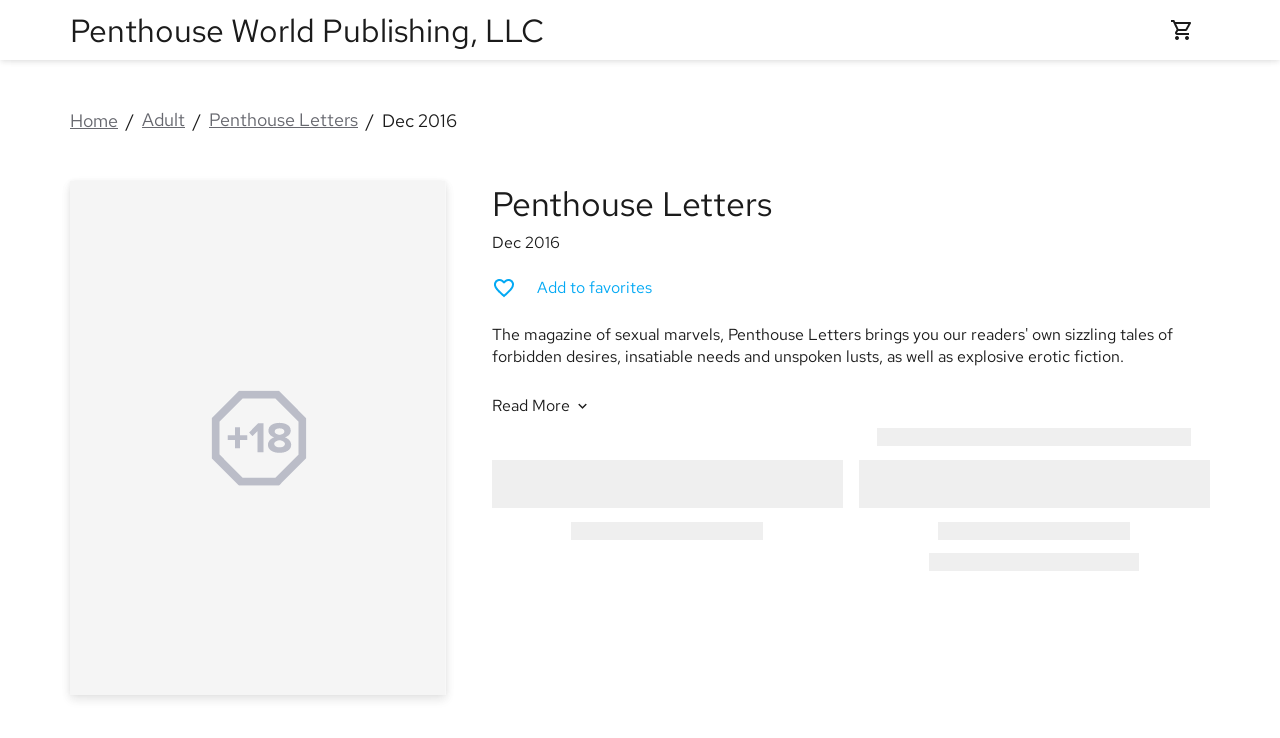

--- FILE ---
content_type: text/html; charset=utf-8
request_url: https://www.zinio.com/publisher/publications/penthouse-letters/4364/issues/34232
body_size: 79688
content:
<!DOCTYPE html><style data-styled="true" data-styled-version="6.3.8">html,body{margin:0;padding:0;height:100%;font-family:'RedHatText-Variable','Arial';-webkit-text-size-adjust:100%;}/*!sc*/
*{-webkit-font-smoothing:antialiased;-moz-osx-font-smoothing:grayscale;box-sizing:border-box;}/*!sc*/
body{top:0;left:0;overflow-x:hidden;}/*!sc*/
#reactApp{min-height:100%;display:-webkit-box;display:-webkit-flex;display:-ms-flexbox;display:flex;-webkit-flex-direction:column;-ms-flex-direction:column;flex-direction:column;background-color:#ffffff;}/*!sc*/
h1,h2,h3,h4,h5,h6,p{font-weight:400;color:#1B1B1B;}/*!sc*/
h1{font-size:2rem;}/*!sc*/
h2{font-size:1.375rem;}/*!sc*/
h3{font-size:1.25rem;}/*!sc*/
h4{font-size:1.125rem;margin:1rem 0;}/*!sc*/
p{font-size:1rem;color:#1B1B1B;}/*!sc*/
a{-webkit-text-decoration:none;text-decoration:none;}/*!sc*/
.text-justify{text-align:justify!important;}/*!sc*/
.text-nowrap{white-space:nowrap!important;}/*!sc*/
.text-left{text-align:left!important;}/*!sc*/
.text-right{text-align:right!important;}/*!sc*/
.text-center{text-align:center!important;}/*!sc*/
.text-truncate{overflow:hidden;text-overflow:ellipsis;white-space:nowrap;}/*!sc*/
.scroll-block{overflow:hidden;}/*!sc*/
.no-focus:focus{outline:0;box-shadow:none;}/*!sc*/
.sr-only{position:absolute;width:1px;height:1px;padding:0;margin:-1px;overflow:hidden;clip:rect(0, 0, 0, 0);white-space:nowrap;border:0;}/*!sc*/
@media only screen and (max-width: 992px){html{font-size:14px;}.hide-small-medium{display:none;}}/*!sc*/
@media only screen and (max-width: 576px){.hide-small{display:none;}}/*!sc*/
@media print{body{visibility:hidden;}}/*!sc*/
data-styled.g1[id="sc-global-iMWUS1"]{content:"sc-global-iMWUS1,"}/*!sc*/
.WwXWq{font-family:'RedHatText-Variable';font-weight:400;-webkit-transition:color 0.2s ease-in-out;transition:color 0.2s ease-in-out;color:#1B1B1B;text-transform:none;-webkit-text-decoration:none;text-decoration:none;text-align:inherit;font-style:normal;}/*!sc*/
.hLaGqa{font-family:'RedHatText-Variable';font-weight:400;-webkit-transition:color 0.2s ease-in-out;transition:color 0.2s ease-in-out;color:#67686F;text-transform:none;-webkit-text-decoration:underline;text-decoration:underline;text-align:inherit;font-style:normal;}/*!sc*/
.hRUrWk{font-family:'RedHatText-Variable';font-weight:400;-webkit-transition:color 0.2s ease-in-out;transition:color 0.2s ease-in-out;color:#03a9f4;text-transform:none;-webkit-text-decoration:none;text-decoration:none;text-align:inherit;font-style:normal;}/*!sc*/
.jBffZQ{font-family:'RedHatText-Variable';font-weight:400;-webkit-transition:color 0.2s ease-in-out;transition:color 0.2s ease-in-out;color:#1B1B1B;cursor:pointer;text-transform:none;-webkit-text-decoration:none;text-decoration:none;text-align:inherit;font-style:normal;}/*!sc*/
.jBffZQ:hover{color:#03a9f4;}/*!sc*/
.jBffZQ:visited{color:#1B1B1B;}/*!sc*/
data-styled.g5[id="TypographySC-sc-1sbbkqj"]{content:"WwXWq,hLaGqa,hRUrWk,jBffZQ,"}/*!sc*/
.cJdXOZ{font-size:34px;}/*!sc*/
@media only screen and (max-width: 576px){.cJdXOZ{font-size:34px;}}/*!sc*/
data-styled.g6[id="H1Typography-sc-h4e5or"]{content:"cJdXOZ,"}/*!sc*/
.kQZcXz{font-size:22px;font-weight:600;}/*!sc*/
data-styled.g7[id="H2Typography-sc-1jfr98n"]{content:"kQZcXz,"}/*!sc*/
.YeqMt{font-size:18px;}/*!sc*/
data-styled.g8[id="H3Typography-sc-nx39vu"]{content:"YeqMt,"}/*!sc*/
.bGAvLr{font-size:16px;line-height:18px;}/*!sc*/
data-styled.g9[id="H4Typography-sc-trtddd"]{content:"bGAvLr,"}/*!sc*/
.gpFEsz{font-size:14px;}/*!sc*/
data-styled.g10[id="H5Typography-sc-1y7wuz4"]{content:"gpFEsz,"}/*!sc*/
.iDxbGj{width:1140px;max-width:1140px;display:-webkit-box;display:-webkit-flex;display:-ms-flexbox;display:flex;margin:0 auto;}/*!sc*/
@media only screen and (max-width: 992px){.iDxbGj{width:100%;}}/*!sc*/
@media only screen and (min-width: 993px) and (max-width: 1140px){.iDxbGj{width:100%;}}/*!sc*/
data-styled.g16[id="WidthContainer-sc-12yvct2"]{content:"iDxbGj,"}/*!sc*/
@media only screen and (max-width: 992px){.bpYpf{padding-left:1rem;padding-right:1rem;}}/*!sc*/
@media only screen and (min-width: 993px) and (max-width: 1140px){.bpYpf{padding-left:1rem;padding-right:1rem;}}/*!sc*/
data-styled.g18[id="PaddedWidthContainer-sc-1a6pafy"]{content:"bpYpf,"}/*!sc*/
.hzThEv{display:-webkit-box;display:-webkit-flex;display:-ms-flexbox;display:flex;-webkit-box-pack:center;-ms-flex-pack:center;-webkit-justify-content:center;justify-content:center;-webkit-align-items:center;-webkit-box-align:center;-ms-flex-align:center;align-items:center;padding:0;cursor:pointer;pointer-events:auto;color:#1B1B1B;}/*!sc*/
.hzThEv >svg{-webkit-flex-shrink:0;-ms-flex-negative:0;flex-shrink:0;width:17px;height:17px;-webkit-transition:fill 0.2s ease-in-out;transition:fill 0.2s ease-in-out;fill:#1B1B1B;}/*!sc*/
.hzThEv >svg g>*{fill:#1B1B1B;stroke:#1B1B1B;}/*!sc*/
.hzThEv >svg+*:not(svg){margin-left:0.3rem;}/*!sc*/
@media only screen and (min-width: 993px){.hzThEv:hover{color:#03a9f4;}.hzThEv:hover >svg{fill:#03a9f4;}}/*!sc*/
.cSsQHj{display:-webkit-box;display:-webkit-flex;display:-ms-flexbox;display:flex;-webkit-box-pack:center;-ms-flex-pack:center;-webkit-justify-content:center;justify-content:center;-webkit-align-items:center;-webkit-box-align:center;-ms-flex-align:center;align-items:center;padding:0;cursor:pointer;pointer-events:auto;color:#808393;}/*!sc*/
.cSsQHj >svg{-webkit-flex-shrink:0;-ms-flex-negative:0;flex-shrink:0;width:18px;height:18px;-webkit-transition:fill 0.2s ease-in-out;transition:fill 0.2s ease-in-out;fill:#808393;}/*!sc*/
.cSsQHj >svg g>*{fill:#808393;stroke:#808393;}/*!sc*/
.cSsQHj >svg+*:not(svg){margin-left:0.3rem;}/*!sc*/
@media only screen and (min-width: 993px){.cSsQHj:hover{color:#03a9f4;}.cSsQHj:hover >svg{fill:#03a9f4;}}/*!sc*/
data-styled.g20[id="StyledIcon-sc-bhghym"]{content:"hzThEv,cSsQHj,"}/*!sc*/
.djvXAH{display:-webkit-box;display:-webkit-flex;display:-ms-flexbox;display:flex;-webkit-box-pack:center;-ms-flex-pack:center;-webkit-justify-content:center;justify-content:center;-webkit-align-items:center;-webkit-box-align:center;-ms-flex-align:center;align-items:center;padding:0 1rem;cursor:pointer;pointer-events:auto;color:#1B1B1B;border:none;background:transparent;height:100%;}/*!sc*/
.djvXAH >svg{-webkit-flex-shrink:0;-ms-flex-negative:0;flex-shrink:0;width:24px;height:24px;-webkit-transition:fill 0.2s ease-in-out;transition:fill 0.2s ease-in-out;fill:#1B1B1B;}/*!sc*/
.djvXAH >svg g>*{fill:#1B1B1B;stroke:#1B1B1B;}/*!sc*/
.djvXAH >svg+*:not(svg){margin-left:0.3rem;}/*!sc*/
@media only screen and (min-width: 993px){.djvXAH:hover{color:#03a9f4;}.djvXAH:hover >svg{fill:#03a9f4;}}/*!sc*/
.hkrQFg{display:-webkit-box;display:-webkit-flex;display:-ms-flexbox;display:flex;-webkit-box-pack:center;-ms-flex-pack:center;-webkit-justify-content:center;justify-content:center;-webkit-align-items:center;-webkit-box-align:center;-ms-flex-align:center;align-items:center;padding:0;cursor:pointer;pointer-events:auto;color:#1B1B1B;border:none;background:transparent;height:100%;}/*!sc*/
.hkrQFg >svg{-webkit-flex-shrink:0;-ms-flex-negative:0;flex-shrink:0;width:24px;height:24px;-webkit-transition:fill 0.2s ease-in-out;transition:fill 0.2s ease-in-out;fill:#1B1B1B;}/*!sc*/
.hkrQFg >svg g>*{fill:#1B1B1B;stroke:#1B1B1B;}/*!sc*/
.hkrQFg >svg+*:not(svg){margin-left:0.3rem;}/*!sc*/
@media only screen and (min-width: 993px){.hkrQFg:hover{color:#03a9f4;}.hkrQFg:hover >svg{fill:#03a9f4;}}/*!sc*/
.dbOFoy{display:-webkit-box;display:-webkit-flex;display:-ms-flexbox;display:flex;-webkit-box-pack:center;-ms-flex-pack:center;-webkit-justify-content:center;justify-content:center;-webkit-align-items:center;-webkit-box-align:center;-ms-flex-align:center;align-items:center;padding:0;cursor:default!important;pointer-events:none;color:#808393;border:none;background:transparent;height:100%;}/*!sc*/
.dbOFoy >svg{-webkit-flex-shrink:0;-ms-flex-negative:0;flex-shrink:0;width:24px;height:24px;-webkit-transition:fill 0.2s ease-in-out;transition:fill 0.2s ease-in-out;fill:#808393;}/*!sc*/
.dbOFoy >svg g>*{fill:#808393;stroke:#808393;}/*!sc*/
.dbOFoy >svg+*:not(svg){margin-left:0.3rem;}/*!sc*/
@media only screen and (min-width: 993px){.dbOFoy:hover{color:#808393;}.dbOFoy:hover >svg{fill:#808393;}}/*!sc*/
data-styled.g21[id="IconButtonSC-sc-eycuwv"]{content:"djvXAH,hkrQFg,dbOFoy,"}/*!sc*/
.peZEo{font-size:16px;line-height:22px;}/*!sc*/
data-styled.g22[id="Body1Typography-sc-1fmav1d"]{content:"peZEo,"}/*!sc*/
.jeDhHn{font-size:14px;line-height:24px;}/*!sc*/
@media only screen and (max-width: 576px){.jeDhHn{font-size:12px;line-height:22px;}}/*!sc*/
data-styled.g23[id="Body2Typography-sc-1a098kz"]{content:"jeDhHn,"}/*!sc*/
.TaKvV{margin:0;padding:0 2rem;list-style:none;display:-webkit-box;display:-webkit-flex;display:-ms-flexbox;display:flex;-webkit-flex-direction:column;-ms-flex-direction:column;flex-direction:column;box-sizing:border-box;height:auto;overflow-y:auto;-webkit-overflow-scrolling:touch;}/*!sc*/
data-styled.g41[id="ListSC-sc-15n1jam"]{content:"TaKvV,"}/*!sc*/
.bRdeFP{-webkit-text-decoration:none;text-decoration:none;color:inherit;display:-webkit-box;display:-webkit-flex;display:-ms-flexbox;display:flex;-webkit-flex-direction:column;-ms-flex-direction:column;flex-direction:column;-webkit-box-pack:center;-ms-flex-pack:center;-webkit-justify-content:center;justify-content:center;word-break:break-word;}/*!sc*/
data-styled.g42[id="LinkItem-sc-1icsldg"]{content:"bRdeFP,"}/*!sc*/
.dccCSm{display:-webkit-box;display:-webkit-flex;display:-ms-flexbox;display:flex;border:none;background:none;padding:0;margin:0;-webkit-box-pack:start;-ms-flex-pack:start;-webkit-justify-content:flex-start;justify-content:flex-start;-webkit-align-items:center;-webkit-box-align:center;-ms-flex-align:center;align-items:center;min-width:44px;min-height:44px;}/*!sc*/
.dccCSm span{-webkit-align-self:center;-ms-flex-item-align:center;-ms-grid-row-align:center;align-self:center;}/*!sc*/
.dccCSm label{padding-right:0.5rem;display:-webkit-box;display:-webkit-flex;display:-ms-flexbox;display:flex;-webkit-flex-direction:column;-ms-flex-direction:column;flex-direction:column;-webkit-box-pack:center;-ms-flex-pack:center;-webkit-justify-content:center;justify-content:center;cursor:pointer;}/*!sc*/
.dccCSm >.StyledIcon-sc-bhghym:first-child{display:none;}/*!sc*/
.dccCSm:hover{cursor:pointer;}/*!sc*/
.dccCSm:hover .H4Typography-sc-trtddd,.dccCSm:hover .Body1Typography-sc-1fmav1d,.dccCSm:hover .Body2Typography-sc-1a098kz{color:#03a9f4;}/*!sc*/
.dccCSm:hover >.StyledIcon-sc-bhghym>svg{fill:#03a9f4;}/*!sc*/
.dccCSm .expanded-icon{margin-left:0.25rem;-webkit-transform:rotate(360deg);-moz-transform:rotate(360deg);-ms-transform:rotate(360deg);transform:rotate(360deg);-webkit-transition:-webkit-transform 100ms ease-in-out;transition:transform 100ms ease-in-out;}/*!sc*/
.dccCSm .subheaderIcon{display:none;}/*!sc*/
data-styled.g49[id="DropdownControlsSC-sc-zmejsi"]{content:"dccCSm,"}/*!sc*/
.ggqPfx{-webkit-box-flex-wrap:wrap;-webkit-flex-wrap:wrap;-ms-flex-wrap:wrap;flex-wrap:wrap;}/*!sc*/
data-styled.g57[id="ListSCWrap-sc-87t7ew"]{content:"ggqPfx,"}/*!sc*/
.UvVhH{width:100vw;background:#F8F9FA;}/*!sc*/
.UvVhH #footer-copyright{display:-webkit-box;display:-webkit-flex;display:-ms-flexbox;display:flex;-webkit-align-self:center;-ms-flex-item-align:center;-ms-grid-row-align:center;align-self:center;}/*!sc*/
.UvVhH #footer-privacy-links,.UvVhH #footer-social-links{display:-webkit-box;display:-webkit-flex;display:-ms-flexbox;display:flex;-webkit-flex-direction:row;-ms-flex-direction:row;flex-direction:row;-webkit-align-items:center;-webkit-box-align:center;-ms-flex-align:center;align-items:center;padding:0 1rem;}/*!sc*/
.UvVhH #footer-privacy-links >li,.UvVhH #footer-social-links >li{padding:2px 3px;}/*!sc*/
.UvVhH #footer-privacy-links >li .StyledIcon-sc-bhghym,.UvVhH #footer-social-links >li .StyledIcon-sc-bhghym{min-width:44px;min-height:44px;}/*!sc*/
.UvVhH #footer-privacy-links >li{padding:2px 0.5rem;}/*!sc*/
.UvVhH #footer-ns-select{display:-webkit-box;display:-webkit-flex;display:-ms-flexbox;display:flex;}/*!sc*/
.UvVhH #footer-privacy-links button{border:none;background:none;}/*!sc*/
.UvVhH .DropdownSelectItemSC-sc-1khi9rm{padding:0.1rem 1rem 0.1rem 0;}/*!sc*/
.UvVhH .PaddedWidthContainer-sc-1a6pafy{padding-top:0.5em;padding-bottom:0.5em;-webkit-box-pack:justify;-ms-flex-pack:space-between;-webkit-justify-content:space-between;justify-content:space-between;}/*!sc*/
.UvVhH .ns-label{display:-webkit-box;display:-webkit-flex;display:-ms-flexbox;display:flex;-webkit-align-items:center;-webkit-box-align:center;-ms-flex-align:center;align-items:center;white-space:nowrap;}/*!sc*/
.UvVhH .ns-label span:first-child{display:inline-block;margin:0 -0.4rem 0 0;}/*!sc*/
.UvVhH .ns-label span{margin:0 0.4rem 0 0;}/*!sc*/
@media only screen and (max-width: 992px){.UvVhH .PaddedWidthContainer-sc-1a6pafy{-webkit-flex-direction:column-reverse;-ms-flex-direction:column-reverse;flex-direction:column-reverse;}.UvVhH .PaddedWidthContainer-sc-1a6pafy #footer-copyright,.UvVhH .PaddedWidthContainer-sc-1a6pafy #footer-social-links{margin:1rem 0;-webkit-box-pack:center;-ms-flex-pack:center;-webkit-justify-content:center;justify-content:center;}.UvVhH .PaddedWidthContainer-sc-1a6pafy #footer-privacy-links{margin:1rem 0;-webkit-box-pack:space-evenly;-ms-flex-pack:space-evenly;-webkit-justify-content:space-evenly;justify-content:space-evenly;}.UvVhH .PaddedWidthContainer-sc-1a6pafy #footer-ns-select{-webkit-box-pack:center;-ms-flex-pack:center;-webkit-justify-content:center;justify-content:center;}.UvVhH .PaddedWidthContainer-sc-1a6pafy #footer-ns-select .dropdown-list{position:fixed;width:100%;max-height:90vh;right:unset;top:unset;bottom:0;left:0;}}/*!sc*/
data-styled.g58[id="FooterPolicyNsStyled-sc-1ai5pdr"]{content:"UvVhH,"}/*!sc*/
.kSNtSH{margin-top:auto;margin-bottom:0;}/*!sc*/
.kSNtSH .FooterLinksStyled-sc-ed8hnk+.FooterPolicyNsStyled-sc-1ai5pdr >.PaddedWidthContainer-sc-1a6pafy{border-top:solid 1px rgba(27,27,27,0.1);}/*!sc*/
data-styled.g60[id="FooterStyled-sc-xsrh0x"]{content:"kSNtSH,"}/*!sc*/
.eHhXOl >:first-child{top:0;position:fixed;margin-top:0;}/*!sc*/
.eHhXOl+main{padding-top:60px;}/*!sc*/
data-styled.g61[id="ScrollHidingWrapper-sc-16kx7eo"]{content:"eHhXOl,"}/*!sc*/
.dmsWkw{cursor:pointer;}/*!sc*/
data-styled.g67[id="ObfuscatedLinkSC-sc-94vg3q"]{content:"dmsWkw,"}/*!sc*/
.eMJEod{display:-webkit-box;display:-webkit-flex;display:-ms-flexbox;display:flex;height:100%;-webkit-box-pack:start;-ms-flex-pack:start;-webkit-justify-content:flex-start;justify-content:flex-start;-webkit-transition:width 300ms;transition:width 300ms;width:auto;max-width:172px;-webkit-flex-basis:auto;-ms-flex-preferred-size:auto;flex-basis:auto;z-index:1;}/*!sc*/
@media only screen and (min-width: 993px){.eMJEod #user-logIn{padding:0 0 0 1rem;min-width:56px;}}/*!sc*/
data-styled.g83[id="IconsContainer-sc-jriih"]{content:"eMJEod,"}/*!sc*/
.fmgUho{display:-webkit-box;display:-webkit-flex;display:-ms-flexbox;display:flex;width:1140px;max-width:1140px;height:100%;margin:0 auto;}/*!sc*/
.fmgUho .publisher-name{font-size:2rem;}/*!sc*/
@media only screen and (min-width: 993px) and (max-width: 1140px){.fmgUho{width:100%;}}/*!sc*/
@media only screen and (max-width: 992px){.fmgUho{width:100%;}.fmgUho >.NavLinkSC-sc-192by9s,.fmgUho >.MagazinesDropdownMenuStyled-sc-1dnc52d{display:none;}.fmgUho .SidebarNavStyled-sc-14r8gsc{display:-webkit-box;display:-webkit-flex;display:-ms-flexbox;display:flex;}}/*!sc*/
data-styled.g86[id="HeaderNavStyled-sc-1e7g1gv"]{content:"fmgUho,"}/*!sc*/
.jeYftf{display:-webkit-box;display:-webkit-flex;display:-ms-flexbox;display:flex;-webkit-align-items:center;-webkit-box-align:center;-ms-flex-align:center;align-items:center;-webkit-align-content:center;-ms-flex-line-pack:center;align-content:center;-webkit-box-pack:start;-ms-flex-pack:start;-webkit-justify-content:flex-start;justify-content:flex-start;-webkit-flex:1 1 auto;-ms-flex:1 1 auto;flex:1 1 auto;}/*!sc*/
.jeYftf >h1{display:-webkit-box;display:-webkit-flex;display:-ms-flexbox;display:flex;font-size:2rem;-webkit-align-items:center;-webkit-box-align:center;-ms-flex-align:center;align-items:center;margin:0;}/*!sc*/
@media only screen and (max-width: 992px){.jeYftf{display:-webkit-box;display:-webkit-flex;display:-ms-flexbox;display:flex;margin-left:1rem;}}/*!sc*/
data-styled.g88[id="HeaderMenu-sc-1vgpwst"]{content:"jeYftf,"}/*!sc*/
.ipIDpn{display:-webkit-box;display:-webkit-flex;display:-ms-flexbox;display:flex;-webkit-align-items:center;-webkit-box-align:center;-ms-flex-align:center;align-items:center;-webkit-align-content:center;-ms-flex-line-pack:center;align-content:center;-webkit-box-pack:end;-ms-flex-pack:end;-webkit-justify-content:flex-end;justify-content:flex-end;-webkit-flex:initial;-ms-flex:initial;flex:initial;}/*!sc*/
.ipIDpn >i+span{margin:0 1rem;}/*!sc*/
.ipIDpn >h1{display:-webkit-box;display:-webkit-flex;display:-ms-flexbox;display:flex;font-size:2rem;-webkit-align-items:center;-webkit-box-align:center;-ms-flex-align:center;align-items:center;margin:0;}/*!sc*/
@media only screen and (min-width: 993px){.ipIDpn{min-width:200px;}}/*!sc*/
@media only screen and (max-width: 992px){.ipIDpn .ExpandableSearchStyled-sc-2hredo{display:none;}}/*!sc*/
data-styled.g89[id="HeaderSettingsContainer-sc-trsg8y"]{content:"ipIDpn,"}/*!sc*/
.bqGmzI{display:-webkit-box;display:-webkit-flex;display:-ms-flexbox;display:flex;width:100vw;height:60px;background:#ffffff;z-index:10;box-shadow:0 3px 6px rgba(27,27,27, 0.04319829424307036),0 2px 6px rgba(27,27,27, 0.058823529411764705),0 0 4px rgba(27,27,27, 0.04);}/*!sc*/
@media only screen and (min-width: 993px){.bqGmzI{padding:2px 1rem;}}/*!sc*/
data-styled.g90[id="HeaderStyled-sc-ipv38f"]{content:"bqGmzI,"}/*!sc*/
.eJcSas{--toastify-color-dark:#1B1B1B;--toastify-color-success:#00806f;--toastify-color-warning:#FFB74D;--toastify-color-error:#d01632;--toastify-toast-width:480px;--toastify-font-family:'RedHatText-Variable';--toastify-z-index:22;--toastify-text-color-light:#1B1B1B;}/*!sc*/
.eJcSas .Toastify__toast{font-size:16px;}/*!sc*/
.eJcSas .Toastify__toast-icon{-webkit-margin-end:15px;-webkit-margin-end:15px;margin-inline-end:15px;}/*!sc*/
.eJcSas .Toastify__close-button{position:static;margin-left:1rem;min-width:44px;min-height:44px;}/*!sc*/
.eJcSas .Toastify__close-button:focus-visible{outline:revert;}/*!sc*/
.eJcSas .Toastify__close-button>svg{height:20px;width:20px;}/*!sc*/
data-styled.g92[id="ToastContainerStyled-sc-1q9gd63"]{content:"eJcSas,"}/*!sc*/
.knkvkY{display:-webkit-box;display:-webkit-flex;display:-ms-flexbox;display:flex;width:100vw;-webkit-flex-direction:column;-ms-flex-direction:column;flex-direction:column;}/*!sc*/
.knkvkY >div:first-child{display:-webkit-box;display:-webkit-flex;display:-ms-flexbox;display:flex;-webkit-flex-direction:column;-ms-flex-direction:column;flex-direction:column;-webkit-flex:1 0 auto;-ms-flex:1 0 auto;flex:1 0 auto;-ms-overflow-style:none;}/*!sc*/
data-styled.g113[id="ContentWrapper-sc-mml66l"]{content:"knkvkY,"}/*!sc*/
.kViVbY{display:-webkit-box;display:-webkit-flex;display:-ms-flexbox;display:flex;-webkit-box-flex-wrap:wrap;-webkit-flex-wrap:wrap;-ms-flex-wrap:wrap;flex-wrap:wrap;}/*!sc*/
.kViVbY .bread-separator{padding:0 0.5rem;}/*!sc*/
.kViVbY .bread-home,.kViVbY .bread-category,.kViVbY .bread-publication,.kViVbY .bread-explore,.kViVbY .bread-explore-list,.kViVbY .bread-issue,.kViVbY .bread-library{text-decoration-color:#67686F;}/*!sc*/
.kViVbY .bread-home:hover,.kViVbY .bread-category:hover,.kViVbY .bread-publication:hover,.kViVbY .bread-explore:hover,.kViVbY .bread-explore-list:hover,.kViVbY .bread-issue:hover,.kViVbY .bread-library:hover{cursor:pointer;color:#1B1B1B;text-decoration-color:#1B1B1B;}/*!sc*/
.kViVbY .bread-current{margin:0;}/*!sc*/
.kViVbY .bread-current.article-title{white-space:nowrap;overflow:hidden;text-overflow:ellipsis;}/*!sc*/
data-styled.g114[id="BreadcrumbsSC-sc-12gmdqq"]{content:"kViVbY,"}/*!sc*/
.eheWwp{padding:2.5rem 0 0 0;}/*!sc*/
.eheWwp .breadcrumbs-main{max-width:100%;-webkit-align-items:center;-webkit-box-align:center;-ms-flex-align:center;align-items:center;line-height:40px;}/*!sc*/
.eheWwp .bread-current{margin:0;}/*!sc*/
.eheWwp .bread-current.article-title{white-space:nowrap;overflow:hidden;text-overflow:ellipsis;}/*!sc*/
@media only screen and (max-width: 992px){.eheWwp{padding-left:1rem;padding-right:1rem;}}/*!sc*/
@media only screen and (min-width: 993px) and (max-width: 1140px){.eheWwp{padding-left:1rem;padding-right:1rem;}}/*!sc*/
data-styled.g115[id="BreadcrumbsContainer-sc-ifi3qd"]{content:"eheWwp,"}/*!sc*/
.gRMwKJ >img{width:100%;-webkit-filter:none;filter:none;opacity:1;}/*!sc*/
.jxrmTL >img{width:100%;-webkit-filter:none;filter:none;opacity:1;-webkit-animation:heQYlI 300ms;animation:heQYlI 300ms;}/*!sc*/
data-styled.g116[id="StyledPicture-sc-1etnptb"]{content:"gRMwKJ,jxrmTL,"}/*!sc*/
.bXzMhv{display:-webkit-box;display:-webkit-flex;display:-ms-flexbox;display:flex;-webkit-flex-direction:column;-ms-flex-direction:column;flex-direction:column;box-sizing:border-box;box-shadow:0 2px 4px rgba(27,27,27, 0.032132196162046905),0 2px 4px rgba(27,27,27, 0.058823529411764705),0 0 4px rgba(27,27,27, 0.04);-webkit-transition:box-shadow 0.3s ease;transition:box-shadow 0.3s ease;border-radius:2px;margin:1rem 0;position:relative;width:200px;overflow:hidden;cursor:pointer;}/*!sc*/
.bXzMhv .SubtitleTypography-sc-1bxc5ax{padding:0 0.75em 0.45em 0.75em;}/*!sc*/
.bXzMhv .SubtitleTypography-sc-1bxc5ax,.bXzMhv .issue-name{background:#ffffff;text-overflow:ellipsis;white-space:nowrap;overflow:hidden;}/*!sc*/
.bXzMhv img{width:100%;min-height:270px;max-height:270px;display:block;position:relative;overflow:hidden;color:#ffffff;background:#ededed;cursor:pointer;vertical-align:top;}/*!sc*/
.bXzMhv.issue-edit:hover{cursor:pointer;}/*!sc*/
.bXzMhv:hover{box-shadow:0px 2px 6px rgba(0, 0, 0, 0.1),0px 4px 10px rgba(0, 0, 0, 0.08);}/*!sc*/
@media only screen and (max-width: 992px){.bXzMhv{width:140px;min-height:190px;}.bXzMhv img{min-height:190px;max-height:190px;}}/*!sc*/
.bXzMhv .padlock-icon:hover *{cursor:pointer!important;}/*!sc*/
data-styled.g135[id="IssueStyled-sc-18zrxbt"]{content:"bXzMhv,"}/*!sc*/
.eYsrve{height:36px;max-height:36px;display:-webkit-box;display:-webkit-flex;display:-ms-flexbox;display:flex;-webkit-box-pack:justify;-ms-flex-pack:space-between;-webkit-justify-content:space-between;justify-content:space-between;-webkit-align-items:center;-webkit-box-align:center;-ms-flex-align:center;align-items:center;padding:0 0.45em;}/*!sc*/
.eYsrve .issue-name{width:calc(100% - 0px);}/*!sc*/
data-styled.g137[id="IssueNameSC-sc-1x1jsb4"]{content:"eYsrve,"}/*!sc*/
.bUnohE{position:relative;overflow:hidden;height:100%;background:#ededed;}/*!sc*/
.bUnohE::after{content:'';display:block;background:#efefef;position:absolute;top:0;bottom:0;width:100%;height:100%;}/*!sc*/
data-styled.g138[id="Loader-sc-g2cqih"]{content:"bUnohE,"}/*!sc*/
.exzkkJ{display:-webkit-box;display:-webkit-flex;display:-ms-flexbox;display:flex;-webkit-align-items:center;-webkit-box-align:center;-ms-flex-align:center;align-items:center;padding-bottom:1rem;}/*!sc*/
.exzkkJ >:first-child{margin-right:auto;}/*!sc*/
.exzkkJ >.view-all-text{padding-right:1rem;}/*!sc*/
data-styled.g140[id="IssuesSliderHeaderSC-sc-1rpumw5"]{content:"exzkkJ,"}/*!sc*/
.fkHlim{display:-webkit-box;display:-webkit-flex;display:-ms-flexbox;display:flex;margin-right:0;margin-left:1rem;}/*!sc*/
data-styled.g141[id="SliderNavigation-sc-1w0r47p"]{content:"fkHlim,"}/*!sc*/
.cOuTHo{max-width:1140px;display:-webkit-box;display:-webkit-flex;display:-ms-flexbox;display:flex;margin:1.5rem auto;-webkit-flex-direction:column;-ms-flex-direction:column;flex-direction:column;width:100%;}/*!sc*/
.cOuTHo .container___2O72F{position:relative;overflow:hidden;height:100%;width:100%;}/*!sc*/
.cOuTHo .overlay___IV4qY{position:absolute;top:0;left:0;bottom:0;right:0;opacity:0;cursor:-webkit-zoom-in;cursor:zoom-in;-webkit-transition:opacity 300ms,-webkit-transform 300ms;transition:opacity 300ms,transform 300ms;}/*!sc*/
.cOuTHo .slide___3-Nqo{position:relative;display:block;box-sizing:border-box;height:0;margin:0;list-style-type:none;}/*!sc*/
.cOuTHo .slideHorizontal___1NzNV{float:left;}/*!sc*/
.cOuTHo .slideInner___2mfX9{position:absolute;top:0;left:0;width:100%;height:100%;}/*!sc*/
.cOuTHo .horizontalSlider___281Ls{position:relative;overflow:hidden;}/*!sc*/
.cOuTHo .horizontalSliderTray___1L-0W{overflow:hidden;width:100%;}/*!sc*/
.cOuTHo .sliderTray___-vHFQ{display:block;list-style:none;padding:0;margin:0;}/*!sc*/
.cOuTHo .sliderAnimation___300FY{-webkit-transition:-webkit-transform 0.5s;transition:transform 0.5s;transition-timing-function:cubic-bezier(0.645, 0.045, 0.355, 1);will-change:transform;}/*!sc*/
.cOuTHo .carousel__slide{padding-top:2px!important;padding-bottom:1px!important;}/*!sc*/
.cOuTHo .carousel__slider{margin-left:-14px;margin-right:-10px;}/*!sc*/
.cOuTHo .IssueStyled-sc-18zrxbt,.cOuTHo .IssuePlaceholderSC-sc-16ttzao{margin:0 auto;}/*!sc*/
@media only screen and (max-width: 992px){.cOuTHo .carousel__slider{height:275px!important;}}/*!sc*/
@media only screen and (min-width: 993px) and (max-width: 1100px),only screen and (min-width: 651px) and (max-width: 830px){.cOuTHo .carousel__slider-tray{width:100%!important;}.cOuTHo .carousel__slider-tray>.carousel__slide:nth-child(-n+4){width:25%!important;}.cOuTHo .carousel__slider-tray>.carousel__slide:nth-child(n+5){display:none;width:0!important;}}/*!sc*/
@media only screen and (min-width: 481px) and (max-width: 650px){.cOuTHo .carousel__slider-tray{width:100%!important;}.cOuTHo .carousel__slider-tray>.carousel__slide:nth-child(-n+3){width:33%!important;}.cOuTHo .carousel__slider-tray>.carousel__slide:nth-child(n+4){display:none;width:0!important;}}/*!sc*/
@media only screen and (max-width: 480px){.cOuTHo .carousel__slider-tray{width:100%!important;}.cOuTHo .carousel__slider-tray>.carousel__slide:nth-child(-n+2){width:50%!important;}.cOuTHo .carousel__slider-tray>.carousel__slide:nth-child(n+3){display:none;width:0!important;}}/*!sc*/
data-styled.g142[id="CarouselContainer-sc-1n82rpb"]{content:"cOuTHo,"}/*!sc*/
.fPGEoU{width:33%;height:50%;overflow:hidden;box-shadow:0 5px 10px rgba(27,27,27, 0.06533049040511728),0 3px 10px rgba(27,27,27, 0.05588235294117647),0 0 4px rgba(27,27,27, 0.04);}/*!sc*/
.fPGEoU >picture{display:-webkit-box;display:-webkit-flex;display:-ms-flexbox;display:flex;}/*!sc*/
.fPGEoU >img{object-fit:cover;object-position:center;width:100%;padding:0;}/*!sc*/
@media only screen and (max-width: 576px){.fPGEoU{max-width:100%;width:100%;}}/*!sc*/
data-styled.g203[id="ProductCoverStyled-sc-1ffjatv"]{content:"fPGEoU,"}/*!sc*/
.fJa-DsJ{display:-webkit-box;display:-webkit-flex;display:-ms-flexbox;display:flex;-webkit-flex-direction:column;-ms-flex-direction:column;flex-direction:column;padding-top:1rem;}/*!sc*/
.fJa-DsJ .description{margin-bottom:1rem;}/*!sc*/
.fJa-DsJ #product-read-more-button{-webkit-align-self:flex-start;-ms-flex-item-align:start;align-self:flex-start;}/*!sc*/
@media only screen and (max-width: 576px){.fJa-DsJ .description{text-align:justify;}}/*!sc*/
data-styled.g204[id="ProductDescriptionSC-sc-z48ryx"]{content:"fJa-DsJ,"}/*!sc*/
.jcrkZU .button-placeholder,.jcrkZU .price-placeholder,.jcrkZU .total-issues-placeholder{display:-webkit-box;display:-webkit-flex;display:-ms-flexbox;display:flex;width:100%;-webkit-box-pack:center;-ms-flex-pack:center;-webkit-justify-content:center;justify-content:center;-webkit-align-items:center;-webkit-box-align:center;-ms-flex-align:center;align-items:center;}/*!sc*/
.jcrkZU .button-placeholder{margin-bottom:0.875rem;}/*!sc*/
.jcrkZU .total-issues-placeholder{padding:0.8rem 0 0 0;}/*!sc*/
.jcrkZU .button-placeholder>.Loader-sc-g2cqih{width:100%;max-width:352px;height:48px;}/*!sc*/
@media only screen and (min-width: 577px) and (max-width: 992px){.jcrkZU .button-placeholder>.Loader-sc-g2cqih{height:44px;}}/*!sc*/
.jcrkZU .price-placeholder>.Loader-sc-g2cqih{width:192px;height:18px;}/*!sc*/
.jcrkZU .total-issues-placeholder>.Loader-sc-g2cqih{width:210px;height:18px;}/*!sc*/
data-styled.g210[id="ButtonPlaceHolderContainer-sc-1b4eg22"]{content:"jcrkZU,"}/*!sc*/
.fDJVIq{width:100%;display:-webkit-box;display:-webkit-flex;display:-ms-flexbox;display:flex;-webkit-flex-direction:row;-ms-flex-direction:row;flex-direction:row;-webkit-box-pack:start;-ms-flex-pack:start;-webkit-justify-content:flex-start;justify-content:flex-start;}/*!sc*/
.fDJVIq #issue-price-ab,.fDJVIq #subscribe-prices-issues-ab,.fDJVIq #subscribe-prices-ab{display:none;}/*!sc*/
.fDJVIq >div{width:50%;text-align:center;display:-webkit-box;display:-webkit-flex;display:-ms-flexbox;display:flex;-webkit-flex-direction:column;-ms-flex-direction:column;flex-direction:column;-webkit-align-items:center;-webkit-box-align:center;-ms-flex-align:center;align-items:center;}/*!sc*/
.fDJVIq >div:first-of-type{margin-right:1rem;}/*!sc*/
.fDJVIq >div button,.fDJVIq >div #issue-bundle-btn{margin-bottom:0.875rem;}/*!sc*/
@media only screen and (max-width: 576px){.fDJVIq{-webkit-flex-direction:column;-ms-flex-direction:column;flex-direction:column;-webkit-align-items:center;-webkit-box-align:center;-ms-flex-align:center;align-items:center;}.fDJVIq >div{margin:0 0 1rem 0;width:100%;}.fDJVIq >div:first-of-type{margin-right:0;margin-bottom:2em;-webkit-order:2;-ms-flex-order:2;order:2;}.fDJVIq >div:nth-of-type(2){-webkit-order:1;-ms-flex-order:1;order:1;}}/*!sc*/
@media only screen and (max-width: 992px){.fDJVIq{-webkit-flex-direction:column;-ms-flex-direction:column;flex-direction:column;}.fDJVIq >div{width:100%;margin:0 0 1rem 0;}.fDJVIq >div:first-of-type{margin-right:0;-webkit-order:2;-ms-flex-order:2;order:2;}.fDJVIq >div:nth-of-type(2){-webkit-order:1;-ms-flex-order:1;order:1;}}/*!sc*/
data-styled.g214[id="ProductButtons-sc-5z88fm"]{content:"fDJVIq,"}/*!sc*/
.lkmNmq{display:-webkit-box;display:-webkit-flex;display:-ms-flexbox;display:flex;width:50%;-webkit-align-self:flex-end;-ms-flex-item-align:end;align-self:flex-end;-webkit-box-pack:center;-ms-flex-pack:center;-webkit-justify-content:center;justify-content:center;margin-top:-1rem;margin-bottom:0.5rem;padding:0 0 0.4rem 0.5rem;}/*!sc*/
@media only screen and (max-width: 992px){.lkmNmq{width:100%;padding-left:0;}}/*!sc*/
data-styled.g215[id="DiscountTextContainer-sc-1vs6jtg"]{content:"lkmNmq,"}/*!sc*/
.duyccj .Loader-sc-g2cqih{height:18px;width:314px;}/*!sc*/
data-styled.g216[id="DiscountTextPlaceholder-sc-102no91"]{content:"duyccj,"}/*!sc*/
.uwdue{display:-webkit-box;display:-webkit-flex;display:-ms-flexbox;display:flex;-webkit-flex-direction:column;-ms-flex-direction:column;flex-direction:column;padding:1rem 0 1rem 0;}/*!sc*/
data-styled.g217[id="ProductActions-sc-ul8icu"]{content:"uwdue,"}/*!sc*/
.crgRsn{display:-webkit-box;display:-webkit-flex;display:-ms-flexbox;display:flex;-webkit-box-flex-wrap:wrap;-webkit-flex-wrap:wrap;-ms-flex-wrap:wrap;flex-wrap:wrap;-webkit-box-pack:justify;-ms-flex-pack:space-between;-webkit-justify-content:space-between;justify-content:space-between;padding-top:2.5rem;margin-bottom:5rem;}/*!sc*/
@media only screen and (min-width: 577px) and (max-width: 992px){.crgRsn{margin-bottom:2rem;}}/*!sc*/
@media only screen and (max-width: 576px){.crgRsn{padding-top:1.5rem;margin-bottom:1.5rem;}}/*!sc*/
data-styled.g218[id="ProductLayout-sc-1bj0306"]{content:"crgRsn,"}/*!sc*/
.ldESRn #in-this-issue-container{background-color:#F8F9FA;padding:2rem 1rem 1rem 1rem;margin-bottom:1rem;}/*!sc*/
.ldESRn >:last-child{padding-bottom:3rem;}/*!sc*/
@media only screen and (max-width: 992px){.ldESRn .ProductLayout-sc-1bj0306,.ldESRn .CarouselContainer-sc-1n82rpb,.ldESRn .BreadcrumbsContainer-sc-ifi3qd{padding-left:1rem;padding-right:1rem;}}/*!sc*/
@media only screen and (min-width: 993px) and (max-width: 1140px){.ldESRn .ProductLayout-sc-1bj0306,.ldESRn .CarouselContainer-sc-1n82rpb,.ldESRn .BreadcrumbsContainer-sc-ifi3qd{padding-left:1rem;padding-right:1rem;}}/*!sc*/
data-styled.g219[id="ProductStyled-sc-10zho6g"]{content:"ldESRn,"}/*!sc*/
.fkJGkR{width:63%;display:-webkit-box;display:-webkit-flex;display:-ms-flexbox;display:flex;-webkit-flex-direction:column;-ms-flex-direction:column;flex-direction:column;}/*!sc*/
.fkJGkR >.H1Typography-sc-h4e5or{margin:0;}/*!sc*/
.fkJGkR >.H1Typography-sc-h4e5or .H4Typography-sc-trtddd{margin-top:0.5rem;display:block;width:100%;}/*!sc*/
.fkJGkR >.H4Typography-sc-trtddd{display:-webkit-box;display:-webkit-flex;display:-ms-flexbox;display:flex;margin-top:0.5rem;}/*!sc*/
@media only screen and (max-width: 992px){.fkJGkR{padding-left:0;}.fkJGkR >.H4Typography-sc-trtddd{-webkit-box-pack:start;-ms-flex-pack:start;-webkit-justify-content:flex-start;justify-content:flex-start;}}/*!sc*/
@media only screen and (max-width: 576px){.fkJGkR{max-width:100%;width:100%;margin-top:1em;}.fkJGkR .H1Typography-sc-h4e5or{text-align:center;}.fkJGkR .H1Typography-sc-h4e5or .H4Typography-sc-trtddd{-webkit-box-pack:center;-ms-flex-pack:center;-webkit-justify-content:center;justify-content:center;}.fkJGkR >.H4Typography-sc-trtddd{-webkit-box-pack:center;-ms-flex-pack:center;-webkit-justify-content:center;justify-content:center;}}/*!sc*/
data-styled.g220[id="ProductInfo-sc-1v0s92"]{content:"fkJGkR,"}/*!sc*/
.jYROaQ{display:-webkit-box;display:-webkit-flex;display:-ms-flexbox;display:flex;-webkit-align-self:flex-start;-ms-flex-item-align:start;align-self:flex-start;height:auto;margin-top:1.5rem;margin-bottom:-0.5rem;}/*!sc*/
.jYROaQ >svg{fill:#03a9f4;-webkit-transition:fill 0.2s ease-in-out;transition:fill 0.2s ease-in-out;margin-right:1rem;}/*!sc*/
@media only screen and (max-width: 576px){.jYROaQ{-webkit-align-self:center;-ms-flex-item-align:center;-ms-grid-row-align:center;align-self:center;}}/*!sc*/
data-styled.g221[id="FollowPublicationIconButton-sc-1fv6t0z"]{content:"jYROaQ,"}/*!sc*/
@-webkit-keyframes heQYlI{from{opacity:0.5;}25%{opacity:0.62;}50%{opacity:0.75;}75%{opacity:0.87;}to{opacity:1;}}/*!sc*/
@keyframes heQYlI{from{opacity:0.5;}25%{opacity:0.62;}50%{opacity:0.75;}75%{opacity:0.87;}to{opacity:1;}}/*!sc*/
data-styled.g233[id="sc-keyframes-heQYlI"]{content:"heQYlI,"}/*!sc*/
</style><!DOCTYPE html><html class="NEWSSTAND" lang="en-US"><head><title>Issue Dec 2016 - Penthouse Letters</title><meta name="description" content="Buy Penthouse Letters, Dec 2016 on our Newsstand or get the subscription to the digital magazine and read it anywhere, anytime."/><meta charSet="UTF-8"/><meta name="viewport" content="width=device-width, initial-scale=1, maximum-scale=5.0"/><meta name="facebook-domain-verification" content="lys6a3t4qpbzbavixu7302e10rsndb"/><script type="text/javascript" id="readCookieConsent">
                        let consentCookie = document.cookie.replace(/(?:(?:^|.*;\s*)zinio-cookie-consent\s*\=\s*([^;]*).*$)|^.*$/, "$1");
                        let decodedConsentCookie = undefined;
                        if (consentCookie) {
                            try {
                                decodedConsentCookie = JSON.parse(decodeURIComponent(consentCookie));
                            } catch (error) {
                                console.error('Error parsing consent cookie:', error);
                            }
                        }</script><script>
                                let currentConsentHash = '162dd810722b14283a8890052e01ae24';
                                if (decodedConsentCookie && currentConsentHash !== decodedConsentCookie.version) {
                                    document.cookie = 'zinio-cookie-consent=; expires=Thu, 01 Jan 1970 00:00:00 UTC; path=/;';
                                    decodedConsentCookie = undefined;
                                }</script><script>
                    // MSIE IE10 or older Trident IE11
                    if (window.navigator.userAgent.match(/(MSIE|Trident)/)) {
                        console.info('IE browser detected, redirecting to /not-supported');
                        window.location.href = window.location.protocol + '//' + window.location.host + '/not-supported';
                    }</script><script>
                                let nsCookieValue = document.cookie.replace(/(?:(?:^|.*;\s*)zinio-ns-web\s*\=\s*([^;]*).*$)|^.*$/, "$1");
                                let userNewsstand = 'us'; 
                                let validNewsstands = ['us','ca','ca-en','be','be-nl','dk','fi','fr','de','it','nl','no','pt','ru','es','es-ca','se','ch','ch-de','gb','au','cn','hk','in','jp','nz','ph','sg','kr','tw','ar','br','mx','za','tr','be-fr','se-sv','ch-fr','cn-zh','hk-zh','kr-ko','tw-zh','ar-es','br-pt','mx-es'];
                                if (nsCookieValue && nsCookieValue !== userNewsstand && validNewsstands.includes(nsCookieValue)) {
                                    console.info('Found newsstand cookie: ' + nsCookieValue);
                                    const nsRedirectUrl = window.location.protocol + '//' + window.location.host + '/' + nsCookieValue + window.location.pathname;
                                    const nsInPath = window.location.pathname.split('/')[1];
                                    if (!nsInPath || !validNewsstands.includes(nsInPath)) {
                                        console.info('Redirecting to ' + nsRedirectUrl);
                                        window.location.href = nsRedirectUrl.replace(/\/$/, '') + window.location.search;
                                    }
                                }</script><script>window.dataLayer = [{
                                            advancedCookieConsent: true,
                                            projectId: 99,
                                            newsstandId: 101,
                                            GA4: 'G-T73MB9L7P9',
                                            localyticsId: 'undefined',
                                            localyticsPushKey: '',
                                            clarityId: '4dh6khjznt',
                                            sleeknoteId: '107506',
                                            serviceWorkerName: 'sw_web_4.174.6.js',
                                            ...(true && {
                                                    snowplow_url: 'https://d1fc8wv8zag5ca.cloudfront.net/2.10.2/sp.js',
                                                    snowplow_collector: 'collector.datacloud.zinio.com',
                                                    snowplow_app_id: 'zinio_web',
                                                    snowplow_schema: 'iglu:com.adjust/install/jsonschema/1-0-0',
                                                    snowplow_context_variables: { "brandShort": "TESTBS", "Platform": "Web", "Content": "Magazine", "Product": "Website" },
                                            }),
                                            ...(false && {
                                                source_point_base_endpoint: 'undefined',
                                                source_point_property_href: 'undefined',
                                                source_point_site_key: 'undefined',
                                                source_point_consent_language: 'undefined',
                                                source_point_privacy_redirect_url: 'undefined',
                                                source_point_integrator_id: 'undefined'
                                            }),
                                            ...(true && {
                                                trafficJunkyId: '1006486391',
                                            }),
                                            ...(true && {
                                                redditPixelId: 'a2_fbt4ckq0e705',
                                            }),
                                            isZendeskChatEnabled: true,
                                        }];</script><script>(function(w,d,s,l,i){w[l]=w[l]||[];w[l].push({'gtm.start':
                                            new Date().getTime(),event:'gtm.js'});var f=d.getElementsByTagName(s)[0],
                                            j=d.createElement(s),dl=l!='dataLayer'?'&l='+l:'';j.async=true;j.src=
                                                'https://www.googletagmanager.com/gtm.js?id='+i+dl;f.parentNode.insertBefore(j,f);
                                        })(window,document,'script','dataLayer', 'GTM-W2TLTBX');</script><script type="application/ld+json">{
  "@context": "https://schema.org",
  "@type": "Organization",
  "name": "Zinio",
  "legalName": "ZINIO LLC",
  "url": "https://www.zinio.com",
  "logo": {
    "@type": "ImageObject",
    "url": "https://admin-project-assets.ziniopro.com/99/20190516161716-Zinio_WebTopNavLogo.png",
    "caption": "Zinio logo"
  },
  "description": "Read your magazines anytime, anywhere. Over 10000 magazines at your fingertips on the world's largest digital magazine newsstand.",
  "foundingDate": "2001-02",
  "foundingLocation": {
    "@type": "Place",
    "address": {
      "@type": "PostalAddress",
      "addressLocality": "San Francisco",
      "addressRegion": "CA",
      "addressCountry": "USA"
    }
  },
  "founder": {
    "@type": "Person",
    "name": "Raul Suarez"
  },
  "address": {
    "@type": "PostalAddress",
    "streetAddress": "Zinio, LLC. | 7900 International Drive, Suite 800",
    "addressLocality": "Bloomington",
    "addressRegion": "MN",
    "addressCountry": "USA",
    "postalCode": "55425",
    "telephone": "+1.651.639.0662"
  },
  "sameAs": [
    "https://www.facebook.com/zinio",
    "https://twitter.com/zinio",
    "https://www.instagram.com/zinio"
  ],
  "potentialAction": {
    "@type": "SearchAction",
    "target": "https://www.zinio.com/search?sq=%7Bquery%7D&sf=all",
    "query": "required"
  }
}</script><script type="application/ld+json">{
 "@context": "https://schema.org",
 "@type": "Periodical",
 "issn": "0883-8798",
 "about": "The magazine of sexual marvels, Penthouse Letters brings you our readers' own sizzling tales of forbidden desires, insatiable needs and unspoken lusts, as well as explosive erotic fiction.",
 "url": "https://www.zinio.com/publisher/publications/penthouse-letters/4364/issues/34232",
 "datePublished": "2016-10-18T12:15:00+0000",
 "inLanguage": "en",
 "locationCreated": "US",
 "publisher": "Penthouse World Publishing, LLC",
 "image": "https://cdn-assets.ziniopro.com/var/issues/34232/82ac21b61c70d75cc18ee39aef3c8238/cover.jpg",
 "thumbnailUrl": "https://cdn-assets.ziniopro.com/var/issues/34232/82ac21b61c70d75cc18ee39aef3c8238/cover.jpg?h=400&q=90",
 "alternateName": "Dec 2016",
 "name": "Penthouse Letters",
 "hasPart": {
  "@id": "Dec 2016",
  "@type": "PublicationVolume",
  "volumeNumber": "",
  "hasPart": [
   {
    "@id": "i34232",
    "@type": "PublicationIssue",
    "volumeNumber": null,
    "url": "https://www.zinio.com/publisher/publications/penthouse-letters/4364/issues/34232",
    "datePublished": "2016-10-18T12:15:00+0000",
    "inLanguage": "en",
    "locationCreated": "US",
    "thumbnailUrl": "https://cdn-assets.ziniopro.com/var/issues/34232/82ac21b61c70d75cc18ee39aef3c8238/cover.jpg?h=400&q=90",
    "image": "https://cdn-assets.ziniopro.com/var/issues/34232/82ac21b61c70d75cc18ee39aef3c8238/cover.jpg",
    "alternateName": "Dec 2016"
   }
  ]
 }
}</script><script type="text/javascript">window.NREUM||(NREUM={});NREUM.info = {"agent":"","beacon":"bam.nr-data.net","errorBeacon":"bam.nr-data.net","licenseKey":"63c5c08a3f","applicationID":"574789127","agentToken":null,"applicationTime":110.012889,"transactionName":"[base64]","queueTime":0,"ttGuid":"67567699319bd8da"}; (window.NREUM||(NREUM={})).init={privacy:{cookies_enabled:true},ajax:{deny_list:["bam.nr-data.net"]},feature_flags:["soft_nav"],distributed_tracing:{enabled:true}};(window.NREUM||(NREUM={})).loader_config={agentID:"594630026",accountID:"1228653",trustKey:"1228653",xpid:"VQQFWVBWCxAFU1VVDwgGVFM=",licenseKey:"63c5c08a3f",applicationID:"574789127",browserID:"594630026"};;/*! For license information please see nr-loader-spa-1.308.0.min.js.LICENSE.txt */
(()=>{var e,t,r={384:(e,t,r)=>{"use strict";r.d(t,{NT:()=>a,US:()=>u,Zm:()=>o,bQ:()=>d,dV:()=>c,pV:()=>l});var n=r(6154),i=r(1863),s=r(1910);const a={beacon:"bam.nr-data.net",errorBeacon:"bam.nr-data.net"};function o(){return n.gm.NREUM||(n.gm.NREUM={}),void 0===n.gm.newrelic&&(n.gm.newrelic=n.gm.NREUM),n.gm.NREUM}function c(){let e=o();return e.o||(e.o={ST:n.gm.setTimeout,SI:n.gm.setImmediate||n.gm.setInterval,CT:n.gm.clearTimeout,XHR:n.gm.XMLHttpRequest,REQ:n.gm.Request,EV:n.gm.Event,PR:n.gm.Promise,MO:n.gm.MutationObserver,FETCH:n.gm.fetch,WS:n.gm.WebSocket},(0,s.i)(...Object.values(e.o))),e}function d(e,t){let r=o();r.initializedAgents??={},t.initializedAt={ms:(0,i.t)(),date:new Date},r.initializedAgents[e]=t}function u(e,t){o()[e]=t}function l(){return function(){let e=o();const t=e.info||{};e.info={beacon:a.beacon,errorBeacon:a.errorBeacon,...t}}(),function(){let e=o();const t=e.init||{};e.init={...t}}(),c(),function(){let e=o();const t=e.loader_config||{};e.loader_config={...t}}(),o()}},782:(e,t,r)=>{"use strict";r.d(t,{T:()=>n});const n=r(860).K7.pageViewTiming},860:(e,t,r)=>{"use strict";r.d(t,{$J:()=>u,K7:()=>c,P3:()=>d,XX:()=>i,Yy:()=>o,df:()=>s,qY:()=>n,v4:()=>a});const n="events",i="jserrors",s="browser/blobs",a="rum",o="browser/logs",c={ajax:"ajax",genericEvents:"generic_events",jserrors:i,logging:"logging",metrics:"metrics",pageAction:"page_action",pageViewEvent:"page_view_event",pageViewTiming:"page_view_timing",sessionReplay:"session_replay",sessionTrace:"session_trace",softNav:"soft_navigations",spa:"spa"},d={[c.pageViewEvent]:1,[c.pageViewTiming]:2,[c.metrics]:3,[c.jserrors]:4,[c.spa]:5,[c.ajax]:6,[c.sessionTrace]:7,[c.softNav]:8,[c.sessionReplay]:9,[c.logging]:10,[c.genericEvents]:11},u={[c.pageViewEvent]:a,[c.pageViewTiming]:n,[c.ajax]:n,[c.spa]:n,[c.softNav]:n,[c.metrics]:i,[c.jserrors]:i,[c.sessionTrace]:s,[c.sessionReplay]:s,[c.logging]:o,[c.genericEvents]:"ins"}},944:(e,t,r)=>{"use strict";r.d(t,{R:()=>i});var n=r(3241);function i(e,t){"function"==typeof console.debug&&(console.debug("New Relic Warning: https://github.com/newrelic/newrelic-browser-agent/blob/main/docs/warning-codes.md#".concat(e),t),(0,n.W)({agentIdentifier:null,drained:null,type:"data",name:"warn",feature:"warn",data:{code:e,secondary:t}}))}},993:(e,t,r)=>{"use strict";r.d(t,{A$:()=>s,ET:()=>a,TZ:()=>o,p_:()=>i});var n=r(860);const i={ERROR:"ERROR",WARN:"WARN",INFO:"INFO",DEBUG:"DEBUG",TRACE:"TRACE"},s={OFF:0,ERROR:1,WARN:2,INFO:3,DEBUG:4,TRACE:5},a="log",o=n.K7.logging},1541:(e,t,r)=>{"use strict";r.d(t,{U:()=>i,f:()=>n});const n={MFE:"MFE",BA:"BA"};function i(e,t){if(2!==t?.harvestEndpointVersion)return{};const r=t.agentRef.runtime.appMetadata.agents[0].entityGuid;return e?{"source.id":e.id,"source.name":e.name,"source.type":e.type,"parent.id":e.parent?.id||r,"parent.type":e.parent?.type||n.BA}:{"entity.guid":r,appId:t.agentRef.info.applicationID}}},1687:(e,t,r)=>{"use strict";r.d(t,{Ak:()=>d,Ze:()=>h,x3:()=>u});var n=r(3241),i=r(7836),s=r(3606),a=r(860),o=r(2646);const c={};function d(e,t){const r={staged:!1,priority:a.P3[t]||0};l(e),c[e].get(t)||c[e].set(t,r)}function u(e,t){e&&c[e]&&(c[e].get(t)&&c[e].delete(t),p(e,t,!1),c[e].size&&f(e))}function l(e){if(!e)throw new Error("agentIdentifier required");c[e]||(c[e]=new Map)}function h(e="",t="feature",r=!1){if(l(e),!e||!c[e].get(t)||r)return p(e,t);c[e].get(t).staged=!0,f(e)}function f(e){const t=Array.from(c[e]);t.every(([e,t])=>t.staged)&&(t.sort((e,t)=>e[1].priority-t[1].priority),t.forEach(([t])=>{c[e].delete(t),p(e,t)}))}function p(e,t,r=!0){const a=e?i.ee.get(e):i.ee,c=s.i.handlers;if(!a.aborted&&a.backlog&&c){if((0,n.W)({agentIdentifier:e,type:"lifecycle",name:"drain",feature:t}),r){const e=a.backlog[t],r=c[t];if(r){for(let t=0;e&&t<e.length;++t)g(e[t],r);Object.entries(r).forEach(([e,t])=>{Object.values(t||{}).forEach(t=>{t[0]?.on&&t[0]?.context()instanceof o.y&&t[0].on(e,t[1])})})}}a.isolatedBacklog||delete c[t],a.backlog[t]=null,a.emit("drain-"+t,[])}}function g(e,t){var r=e[1];Object.values(t[r]||{}).forEach(t=>{var r=e[0];if(t[0]===r){var n=t[1],i=e[3],s=e[2];n.apply(i,s)}})}},1738:(e,t,r)=>{"use strict";r.d(t,{U:()=>f,Y:()=>h});var n=r(3241),i=r(9908),s=r(1863),a=r(944),o=r(5701),c=r(3969),d=r(8362),u=r(860),l=r(4261);function h(e,t,r,s){const h=s||r;!h||h[e]&&h[e]!==d.d.prototype[e]||(h[e]=function(){(0,i.p)(c.xV,["API/"+e+"/called"],void 0,u.K7.metrics,r.ee),(0,n.W)({agentIdentifier:r.agentIdentifier,drained:!!o.B?.[r.agentIdentifier],type:"data",name:"api",feature:l.Pl+e,data:{}});try{return t.apply(this,arguments)}catch(e){(0,a.R)(23,e)}})}function f(e,t,r,n,a){const o=e.info;null===r?delete o.jsAttributes[t]:o.jsAttributes[t]=r,(a||null===r)&&(0,i.p)(l.Pl+n,[(0,s.t)(),t,r],void 0,"session",e.ee)}},1741:(e,t,r)=>{"use strict";r.d(t,{W:()=>s});var n=r(944),i=r(4261);class s{#e(e,...t){if(this[e]!==s.prototype[e])return this[e](...t);(0,n.R)(35,e)}addPageAction(e,t){return this.#e(i.hG,e,t)}register(e){return this.#e(i.eY,e)}recordCustomEvent(e,t){return this.#e(i.fF,e,t)}setPageViewName(e,t){return this.#e(i.Fw,e,t)}setCustomAttribute(e,t,r){return this.#e(i.cD,e,t,r)}noticeError(e,t){return this.#e(i.o5,e,t)}setUserId(e,t=!1){return this.#e(i.Dl,e,t)}setApplicationVersion(e){return this.#e(i.nb,e)}setErrorHandler(e){return this.#e(i.bt,e)}addRelease(e,t){return this.#e(i.k6,e,t)}log(e,t){return this.#e(i.$9,e,t)}start(){return this.#e(i.d3)}finished(e){return this.#e(i.BL,e)}recordReplay(){return this.#e(i.CH)}pauseReplay(){return this.#e(i.Tb)}addToTrace(e){return this.#e(i.U2,e)}setCurrentRouteName(e){return this.#e(i.PA,e)}interaction(e){return this.#e(i.dT,e)}wrapLogger(e,t,r){return this.#e(i.Wb,e,t,r)}measure(e,t){return this.#e(i.V1,e,t)}consent(e){return this.#e(i.Pv,e)}}},1863:(e,t,r)=>{"use strict";function n(){return Math.floor(performance.now())}r.d(t,{t:()=>n})},1910:(e,t,r)=>{"use strict";r.d(t,{i:()=>s});var n=r(944);const i=new Map;function s(...e){return e.every(e=>{if(i.has(e))return i.get(e);const t="function"==typeof e?e.toString():"",r=t.includes("[native code]"),s=t.includes("nrWrapper");return r||s||(0,n.R)(64,e?.name||t),i.set(e,r),r})}},2555:(e,t,r)=>{"use strict";r.d(t,{D:()=>o,f:()=>a});var n=r(384),i=r(8122);const s={beacon:n.NT.beacon,errorBeacon:n.NT.errorBeacon,licenseKey:void 0,applicationID:void 0,sa:void 0,queueTime:void 0,applicationTime:void 0,ttGuid:void 0,user:void 0,account:void 0,product:void 0,extra:void 0,jsAttributes:{},userAttributes:void 0,atts:void 0,transactionName:void 0,tNamePlain:void 0};function a(e){try{return!!e.licenseKey&&!!e.errorBeacon&&!!e.applicationID}catch(e){return!1}}const o=e=>(0,i.a)(e,s)},2614:(e,t,r)=>{"use strict";r.d(t,{BB:()=>a,H3:()=>n,g:()=>d,iL:()=>c,tS:()=>o,uh:()=>i,wk:()=>s});const n="NRBA",i="SESSION",s=144e5,a=18e5,o={STARTED:"session-started",PAUSE:"session-pause",RESET:"session-reset",RESUME:"session-resume",UPDATE:"session-update"},c={SAME_TAB:"same-tab",CROSS_TAB:"cross-tab"},d={OFF:0,FULL:1,ERROR:2}},2646:(e,t,r)=>{"use strict";r.d(t,{y:()=>n});class n{constructor(e){this.contextId=e}}},2843:(e,t,r)=>{"use strict";r.d(t,{G:()=>s,u:()=>i});var n=r(3878);function i(e,t=!1,r,i){(0,n.DD)("visibilitychange",function(){if(t)return void("hidden"===document.visibilityState&&e());e(document.visibilityState)},r,i)}function s(e,t,r){(0,n.sp)("pagehide",e,t,r)}},3241:(e,t,r)=>{"use strict";r.d(t,{W:()=>s});var n=r(6154);const i="newrelic";function s(e={}){try{n.gm.dispatchEvent(new CustomEvent(i,{detail:e}))}catch(e){}}},3304:(e,t,r)=>{"use strict";r.d(t,{A:()=>s});var n=r(7836);const i=()=>{const e=new WeakSet;return(t,r)=>{if("object"==typeof r&&null!==r){if(e.has(r))return;e.add(r)}return r}};function s(e){try{return JSON.stringify(e,i())??""}catch(e){try{n.ee.emit("internal-error",[e])}catch(e){}return""}}},3333:(e,t,r)=>{"use strict";r.d(t,{$v:()=>u,TZ:()=>n,Xh:()=>c,Zp:()=>i,kd:()=>d,mq:()=>o,nf:()=>a,qN:()=>s});const n=r(860).K7.genericEvents,i=["auxclick","click","copy","keydown","paste","scrollend"],s=["focus","blur"],a=4,o=1e3,c=2e3,d=["PageAction","UserAction","BrowserPerformance"],u={RESOURCES:"experimental.resources",REGISTER:"register"}},3434:(e,t,r)=>{"use strict";r.d(t,{Jt:()=>s,YM:()=>d});var n=r(7836),i=r(5607);const s="nr@original:".concat(i.W),a=50;var o=Object.prototype.hasOwnProperty,c=!1;function d(e,t){return e||(e=n.ee),r.inPlace=function(e,t,n,i,s){n||(n="");const a="-"===n.charAt(0);for(let o=0;o<t.length;o++){const c=t[o],d=e[c];l(d)||(e[c]=r(d,a?c+n:n,i,c,s))}},r.flag=s,r;function r(t,r,n,c,d){return l(t)?t:(r||(r=""),nrWrapper[s]=t,function(e,t,r){if(Object.defineProperty&&Object.keys)try{return Object.keys(e).forEach(function(r){Object.defineProperty(t,r,{get:function(){return e[r]},set:function(t){return e[r]=t,t}})}),t}catch(e){u([e],r)}for(var n in e)o.call(e,n)&&(t[n]=e[n])}(t,nrWrapper,e),nrWrapper);function nrWrapper(){var s,o,l,h;let f;try{o=this,s=[...arguments],l="function"==typeof n?n(s,o):n||{}}catch(t){u([t,"",[s,o,c],l],e)}i(r+"start",[s,o,c],l,d);const p=performance.now();let g;try{return h=t.apply(o,s),g=performance.now(),h}catch(e){throw g=performance.now(),i(r+"err",[s,o,e],l,d),f=e,f}finally{const e=g-p,t={start:p,end:g,duration:e,isLongTask:e>=a,methodName:c,thrownError:f};t.isLongTask&&i("long-task",[t,o],l,d),i(r+"end",[s,o,h],l,d)}}}function i(r,n,i,s){if(!c||t){var a=c;c=!0;try{e.emit(r,n,i,t,s)}catch(t){u([t,r,n,i],e)}c=a}}}function u(e,t){t||(t=n.ee);try{t.emit("internal-error",e)}catch(e){}}function l(e){return!(e&&"function"==typeof e&&e.apply&&!e[s])}},3606:(e,t,r)=>{"use strict";r.d(t,{i:()=>s});var n=r(9908);s.on=a;var i=s.handlers={};function s(e,t,r,s){a(s||n.d,i,e,t,r)}function a(e,t,r,i,s){s||(s="feature"),e||(e=n.d);var a=t[s]=t[s]||{};(a[r]=a[r]||[]).push([e,i])}},3738:(e,t,r)=>{"use strict";r.d(t,{He:()=>i,Kp:()=>o,Lc:()=>d,Rz:()=>u,TZ:()=>n,bD:()=>s,d3:()=>a,jx:()=>l,sl:()=>h,uP:()=>c});const n=r(860).K7.sessionTrace,i="bstResource",s="resource",a="-start",o="-end",c="fn"+a,d="fn"+o,u="pushState",l=1e3,h=3e4},3785:(e,t,r)=>{"use strict";r.d(t,{R:()=>c,b:()=>d});var n=r(9908),i=r(1863),s=r(860),a=r(3969),o=r(993);function c(e,t,r={},c=o.p_.INFO,d=!0,u,l=(0,i.t)()){(0,n.p)(a.xV,["API/logging/".concat(c.toLowerCase(),"/called")],void 0,s.K7.metrics,e),(0,n.p)(o.ET,[l,t,r,c,d,u],void 0,s.K7.logging,e)}function d(e){return"string"==typeof e&&Object.values(o.p_).some(t=>t===e.toUpperCase().trim())}},3878:(e,t,r)=>{"use strict";function n(e,t){return{capture:e,passive:!1,signal:t}}function i(e,t,r=!1,i){window.addEventListener(e,t,n(r,i))}function s(e,t,r=!1,i){document.addEventListener(e,t,n(r,i))}r.d(t,{DD:()=>s,jT:()=>n,sp:()=>i})},3962:(e,t,r)=>{"use strict";r.d(t,{AM:()=>a,O2:()=>l,OV:()=>s,Qu:()=>h,TZ:()=>c,ih:()=>f,pP:()=>o,t1:()=>u,tC:()=>i,wD:()=>d});var n=r(860);const i=["click","keydown","submit"],s="popstate",a="api",o="initialPageLoad",c=n.K7.softNav,d=5e3,u=500,l={INITIAL_PAGE_LOAD:"",ROUTE_CHANGE:1,UNSPECIFIED:2},h={INTERACTION:1,AJAX:2,CUSTOM_END:3,CUSTOM_TRACER:4},f={IP:"in progress",PF:"pending finish",FIN:"finished",CAN:"cancelled"}},3969:(e,t,r)=>{"use strict";r.d(t,{TZ:()=>n,XG:()=>o,rs:()=>i,xV:()=>a,z_:()=>s});const n=r(860).K7.metrics,i="sm",s="cm",a="storeSupportabilityMetrics",o="storeEventMetrics"},4234:(e,t,r)=>{"use strict";r.d(t,{W:()=>s});var n=r(7836),i=r(1687);class s{constructor(e,t){this.agentIdentifier=e,this.ee=n.ee.get(e),this.featureName=t,this.blocked=!1}deregisterDrain(){(0,i.x3)(this.agentIdentifier,this.featureName)}}},4261:(e,t,r)=>{"use strict";r.d(t,{$9:()=>u,BL:()=>c,CH:()=>p,Dl:()=>R,Fw:()=>w,PA:()=>v,Pl:()=>n,Pv:()=>A,Tb:()=>h,U2:()=>a,V1:()=>E,Wb:()=>T,bt:()=>y,cD:()=>b,d3:()=>x,dT:()=>d,eY:()=>g,fF:()=>f,hG:()=>s,hw:()=>i,k6:()=>o,nb:()=>m,o5:()=>l});const n="api-",i=n+"ixn-",s="addPageAction",a="addToTrace",o="addRelease",c="finished",d="interaction",u="log",l="noticeError",h="pauseReplay",f="recordCustomEvent",p="recordReplay",g="register",m="setApplicationVersion",v="setCurrentRouteName",b="setCustomAttribute",y="setErrorHandler",w="setPageViewName",R="setUserId",x="start",T="wrapLogger",E="measure",A="consent"},5205:(e,t,r)=>{"use strict";r.d(t,{j:()=>S});var n=r(384),i=r(1741);var s=r(2555),a=r(3333);const o=e=>{if(!e||"string"!=typeof e)return!1;try{document.createDocumentFragment().querySelector(e)}catch{return!1}return!0};var c=r(2614),d=r(944),u=r(8122);const l="[data-nr-mask]",h=e=>(0,u.a)(e,(()=>{const e={feature_flags:[],experimental:{allow_registered_children:!1,resources:!1},mask_selector:"*",block_selector:"[data-nr-block]",mask_input_options:{color:!1,date:!1,"datetime-local":!1,email:!1,month:!1,number:!1,range:!1,search:!1,tel:!1,text:!1,time:!1,url:!1,week:!1,textarea:!1,select:!1,password:!0}};return{ajax:{deny_list:void 0,block_internal:!0,enabled:!0,autoStart:!0},api:{get allow_registered_children(){return e.feature_flags.includes(a.$v.REGISTER)||e.experimental.allow_registered_children},set allow_registered_children(t){e.experimental.allow_registered_children=t},duplicate_registered_data:!1},browser_consent_mode:{enabled:!1},distributed_tracing:{enabled:void 0,exclude_newrelic_header:void 0,cors_use_newrelic_header:void 0,cors_use_tracecontext_headers:void 0,allowed_origins:void 0},get feature_flags(){return e.feature_flags},set feature_flags(t){e.feature_flags=t},generic_events:{enabled:!0,autoStart:!0},harvest:{interval:30},jserrors:{enabled:!0,autoStart:!0},logging:{enabled:!0,autoStart:!0},metrics:{enabled:!0,autoStart:!0},obfuscate:void 0,page_action:{enabled:!0},page_view_event:{enabled:!0,autoStart:!0},page_view_timing:{enabled:!0,autoStart:!0},performance:{capture_marks:!1,capture_measures:!1,capture_detail:!0,resources:{get enabled(){return e.feature_flags.includes(a.$v.RESOURCES)||e.experimental.resources},set enabled(t){e.experimental.resources=t},asset_types:[],first_party_domains:[],ignore_newrelic:!0}},privacy:{cookies_enabled:!0},proxy:{assets:void 0,beacon:void 0},session:{expiresMs:c.wk,inactiveMs:c.BB},session_replay:{autoStart:!0,enabled:!1,preload:!1,sampling_rate:10,error_sampling_rate:100,collect_fonts:!1,inline_images:!1,fix_stylesheets:!0,mask_all_inputs:!0,get mask_text_selector(){return e.mask_selector},set mask_text_selector(t){o(t)?e.mask_selector="".concat(t,",").concat(l):""===t||null===t?e.mask_selector=l:(0,d.R)(5,t)},get block_class(){return"nr-block"},get ignore_class(){return"nr-ignore"},get mask_text_class(){return"nr-mask"},get block_selector(){return e.block_selector},set block_selector(t){o(t)?e.block_selector+=",".concat(t):""!==t&&(0,d.R)(6,t)},get mask_input_options(){return e.mask_input_options},set mask_input_options(t){t&&"object"==typeof t?e.mask_input_options={...t,password:!0}:(0,d.R)(7,t)}},session_trace:{enabled:!0,autoStart:!0},soft_navigations:{enabled:!0,autoStart:!0},spa:{enabled:!0,autoStart:!0},ssl:void 0,user_actions:{enabled:!0,elementAttributes:["id","className","tagName","type"]}}})());var f=r(6154),p=r(9324);let g=0;const m={buildEnv:p.F3,distMethod:p.Xs,version:p.xv,originTime:f.WN},v={consented:!1},b={appMetadata:{},get consented(){return this.session?.state?.consent||v.consented},set consented(e){v.consented=e},customTransaction:void 0,denyList:void 0,disabled:!1,harvester:void 0,isolatedBacklog:!1,isRecording:!1,loaderType:void 0,maxBytes:3e4,obfuscator:void 0,onerror:void 0,ptid:void 0,releaseIds:{},session:void 0,timeKeeper:void 0,registeredEntities:[],jsAttributesMetadata:{bytes:0},get harvestCount(){return++g}},y=e=>{const t=(0,u.a)(e,b),r=Object.keys(m).reduce((e,t)=>(e[t]={value:m[t],writable:!1,configurable:!0,enumerable:!0},e),{});return Object.defineProperties(t,r)};var w=r(5701);const R=e=>{const t=e.startsWith("http");e+="/",r.p=t?e:"https://"+e};var x=r(7836),T=r(3241);const E={accountID:void 0,trustKey:void 0,agentID:void 0,licenseKey:void 0,applicationID:void 0,xpid:void 0},A=e=>(0,u.a)(e,E),_=new Set;function S(e,t={},r,a){let{init:o,info:c,loader_config:d,runtime:u={},exposed:l=!0}=t;if(!c){const e=(0,n.pV)();o=e.init,c=e.info,d=e.loader_config}e.init=h(o||{}),e.loader_config=A(d||{}),c.jsAttributes??={},f.bv&&(c.jsAttributes.isWorker=!0),e.info=(0,s.D)(c);const p=e.init,g=[c.beacon,c.errorBeacon];_.has(e.agentIdentifier)||(p.proxy.assets&&(R(p.proxy.assets),g.push(p.proxy.assets)),p.proxy.beacon&&g.push(p.proxy.beacon),e.beacons=[...g],function(e){const t=(0,n.pV)();Object.getOwnPropertyNames(i.W.prototype).forEach(r=>{const n=i.W.prototype[r];if("function"!=typeof n||"constructor"===n)return;let s=t[r];e[r]&&!1!==e.exposed&&"micro-agent"!==e.runtime?.loaderType&&(t[r]=(...t)=>{const n=e[r](...t);return s?s(...t):n})})}(e),(0,n.US)("activatedFeatures",w.B)),u.denyList=[...p.ajax.deny_list||[],...p.ajax.block_internal?g:[]],u.ptid=e.agentIdentifier,u.loaderType=r,e.runtime=y(u),_.has(e.agentIdentifier)||(e.ee=x.ee.get(e.agentIdentifier),e.exposed=l,(0,T.W)({agentIdentifier:e.agentIdentifier,drained:!!w.B?.[e.agentIdentifier],type:"lifecycle",name:"initialize",feature:void 0,data:e.config})),_.add(e.agentIdentifier)}},5270:(e,t,r)=>{"use strict";r.d(t,{Aw:()=>a,SR:()=>s,rF:()=>o});var n=r(384),i=r(7767);function s(e){return!!(0,n.dV)().o.MO&&(0,i.V)(e)&&!0===e?.session_trace.enabled}function a(e){return!0===e?.session_replay.preload&&s(e)}function o(e,t){try{if("string"==typeof t?.type){if("password"===t.type.toLowerCase())return"*".repeat(e?.length||0);if(void 0!==t?.dataset?.nrUnmask||t?.classList?.contains("nr-unmask"))return e}}catch(e){}return"string"==typeof e?e.replace(/[\S]/g,"*"):"*".repeat(e?.length||0)}},5289:(e,t,r)=>{"use strict";r.d(t,{GG:()=>a,Qr:()=>c,sB:()=>o});var n=r(3878),i=r(6389);function s(){return"undefined"==typeof document||"complete"===document.readyState}function a(e,t){if(s())return e();const r=(0,i.J)(e),a=setInterval(()=>{s()&&(clearInterval(a),r())},500);(0,n.sp)("load",r,t)}function o(e){if(s())return e();(0,n.DD)("DOMContentLoaded",e)}function c(e){if(s())return e();(0,n.sp)("popstate",e)}},5607:(e,t,r)=>{"use strict";r.d(t,{W:()=>n});const n=(0,r(9566).bz)()},5701:(e,t,r)=>{"use strict";r.d(t,{B:()=>s,t:()=>a});var n=r(3241);const i=new Set,s={};function a(e,t){const r=t.agentIdentifier;s[r]??={},e&&"object"==typeof e&&(i.has(r)||(t.ee.emit("rumresp",[e]),s[r]=e,i.add(r),(0,n.W)({agentIdentifier:r,loaded:!0,drained:!0,type:"lifecycle",name:"load",feature:void 0,data:e})))}},6154:(e,t,r)=>{"use strict";r.d(t,{OF:()=>d,RI:()=>i,WN:()=>h,bv:()=>s,eN:()=>f,gm:()=>a,lR:()=>l,m:()=>c,mw:()=>o,sb:()=>u});var n=r(1863);const i="undefined"!=typeof window&&!!window.document,s="undefined"!=typeof WorkerGlobalScope&&("undefined"!=typeof self&&self instanceof WorkerGlobalScope&&self.navigator instanceof WorkerNavigator||"undefined"!=typeof globalThis&&globalThis instanceof WorkerGlobalScope&&globalThis.navigator instanceof WorkerNavigator),a=i?window:"undefined"!=typeof WorkerGlobalScope&&("undefined"!=typeof self&&self instanceof WorkerGlobalScope&&self||"undefined"!=typeof globalThis&&globalThis instanceof WorkerGlobalScope&&globalThis),o=Boolean("hidden"===a?.document?.visibilityState),c=""+a?.location,d=/iPad|iPhone|iPod/.test(a.navigator?.userAgent),u=d&&"undefined"==typeof SharedWorker,l=(()=>{const e=a.navigator?.userAgent?.match(/Firefox[/\s](\d+\.\d+)/);return Array.isArray(e)&&e.length>=2?+e[1]:0})(),h=Date.now()-(0,n.t)(),f=()=>"undefined"!=typeof PerformanceNavigationTiming&&a?.performance?.getEntriesByType("navigation")?.[0]?.responseStart},6344:(e,t,r)=>{"use strict";r.d(t,{BB:()=>u,Qb:()=>l,TZ:()=>i,Ug:()=>a,Vh:()=>s,_s:()=>o,bc:()=>d,yP:()=>c});var n=r(2614);const i=r(860).K7.sessionReplay,s="errorDuringReplay",a=.12,o={DomContentLoaded:0,Load:1,FullSnapshot:2,IncrementalSnapshot:3,Meta:4,Custom:5},c={[n.g.ERROR]:15e3,[n.g.FULL]:3e5,[n.g.OFF]:0},d={RESET:{message:"Session was reset",sm:"Reset"},IMPORT:{message:"Recorder failed to import",sm:"Import"},TOO_MANY:{message:"429: Too Many Requests",sm:"Too-Many"},TOO_BIG:{message:"Payload was too large",sm:"Too-Big"},CROSS_TAB:{message:"Session Entity was set to OFF on another tab",sm:"Cross-Tab"},ENTITLEMENTS:{message:"Session Replay is not allowed and will not be started",sm:"Entitlement"}},u=5e3,l={API:"api",RESUME:"resume",SWITCH_TO_FULL:"switchToFull",INITIALIZE:"initialize",PRELOAD:"preload"}},6389:(e,t,r)=>{"use strict";function n(e,t=500,r={}){const n=r?.leading||!1;let i;return(...r)=>{n&&void 0===i&&(e.apply(this,r),i=setTimeout(()=>{i=clearTimeout(i)},t)),n||(clearTimeout(i),i=setTimeout(()=>{e.apply(this,r)},t))}}function i(e){let t=!1;return(...r)=>{t||(t=!0,e.apply(this,r))}}r.d(t,{J:()=>i,s:()=>n})},6630:(e,t,r)=>{"use strict";r.d(t,{T:()=>n});const n=r(860).K7.pageViewEvent},6774:(e,t,r)=>{"use strict";r.d(t,{T:()=>n});const n=r(860).K7.jserrors},7295:(e,t,r)=>{"use strict";r.d(t,{Xv:()=>a,gX:()=>i,iW:()=>s});var n=[];function i(e){if(!e||s(e))return!1;if(0===n.length)return!0;if("*"===n[0].hostname)return!1;for(var t=0;t<n.length;t++){var r=n[t];if(r.hostname.test(e.hostname)&&r.pathname.test(e.pathname))return!1}return!0}function s(e){return void 0===e.hostname}function a(e){if(n=[],e&&e.length)for(var t=0;t<e.length;t++){let r=e[t];if(!r)continue;if("*"===r)return void(n=[{hostname:"*"}]);0===r.indexOf("http://")?r=r.substring(7):0===r.indexOf("https://")&&(r=r.substring(8));const i=r.indexOf("/");let s,a;i>0?(s=r.substring(0,i),a=r.substring(i)):(s=r,a="*");let[c]=s.split(":");n.push({hostname:o(c),pathname:o(a,!0)})}}function o(e,t=!1){const r=e.replace(/[.+?^${}()|[\]\\]/g,e=>"\\"+e).replace(/\*/g,".*?");return new RegExp((t?"^":"")+r+"$")}},7485:(e,t,r)=>{"use strict";r.d(t,{D:()=>i});var n=r(6154);function i(e){if(0===(e||"").indexOf("data:"))return{protocol:"data"};try{const t=new URL(e,location.href),r={port:t.port,hostname:t.hostname,pathname:t.pathname,search:t.search,protocol:t.protocol.slice(0,t.protocol.indexOf(":")),sameOrigin:t.protocol===n.gm?.location?.protocol&&t.host===n.gm?.location?.host};return r.port&&""!==r.port||("http:"===t.protocol&&(r.port="80"),"https:"===t.protocol&&(r.port="443")),r.pathname&&""!==r.pathname?r.pathname.startsWith("/")||(r.pathname="/".concat(r.pathname)):r.pathname="/",r}catch(e){return{}}}},7699:(e,t,r)=>{"use strict";r.d(t,{It:()=>s,KC:()=>o,No:()=>i,qh:()=>a});var n=r(860);const i=16e3,s=1e6,a="SESSION_ERROR",o={[n.K7.logging]:!0,[n.K7.genericEvents]:!1,[n.K7.jserrors]:!1,[n.K7.ajax]:!1}},7767:(e,t,r)=>{"use strict";r.d(t,{V:()=>i});var n=r(6154);const i=e=>n.RI&&!0===e?.privacy.cookies_enabled},7836:(e,t,r)=>{"use strict";r.d(t,{P:()=>o,ee:()=>c});var n=r(384),i=r(8990),s=r(2646),a=r(5607);const o="nr@context:".concat(a.W),c=function e(t,r){var n={},a={},u={},l=!1;try{l=16===r.length&&d.initializedAgents?.[r]?.runtime.isolatedBacklog}catch(e){}var h={on:p,addEventListener:p,removeEventListener:function(e,t){var r=n[e];if(!r)return;for(var i=0;i<r.length;i++)r[i]===t&&r.splice(i,1)},emit:function(e,r,n,i,s){!1!==s&&(s=!0);if(c.aborted&&!i)return;t&&s&&t.emit(e,r,n);var o=f(n);g(e).forEach(e=>{e.apply(o,r)});var d=v()[a[e]];d&&d.push([h,e,r,o]);return o},get:m,listeners:g,context:f,buffer:function(e,t){const r=v();if(t=t||"feature",h.aborted)return;Object.entries(e||{}).forEach(([e,n])=>{a[n]=t,t in r||(r[t]=[])})},abort:function(){h._aborted=!0,Object.keys(h.backlog).forEach(e=>{delete h.backlog[e]})},isBuffering:function(e){return!!v()[a[e]]},debugId:r,backlog:l?{}:t&&"object"==typeof t.backlog?t.backlog:{},isolatedBacklog:l};return Object.defineProperty(h,"aborted",{get:()=>{let e=h._aborted||!1;return e||(t&&(e=t.aborted),e)}}),h;function f(e){return e&&e instanceof s.y?e:e?(0,i.I)(e,o,()=>new s.y(o)):new s.y(o)}function p(e,t){n[e]=g(e).concat(t)}function g(e){return n[e]||[]}function m(t){return u[t]=u[t]||e(h,t)}function v(){return h.backlog}}(void 0,"globalEE"),d=(0,n.Zm)();d.ee||(d.ee=c)},8122:(e,t,r)=>{"use strict";r.d(t,{a:()=>i});var n=r(944);function i(e,t){try{if(!e||"object"!=typeof e)return(0,n.R)(3);if(!t||"object"!=typeof t)return(0,n.R)(4);const r=Object.create(Object.getPrototypeOf(t),Object.getOwnPropertyDescriptors(t)),s=0===Object.keys(r).length?e:r;for(let a in s)if(void 0!==e[a])try{if(null===e[a]){r[a]=null;continue}Array.isArray(e[a])&&Array.isArray(t[a])?r[a]=Array.from(new Set([...e[a],...t[a]])):"object"==typeof e[a]&&"object"==typeof t[a]?r[a]=i(e[a],t[a]):r[a]=e[a]}catch(e){r[a]||(0,n.R)(1,e)}return r}catch(e){(0,n.R)(2,e)}}},8139:(e,t,r)=>{"use strict";r.d(t,{u:()=>h});var n=r(7836),i=r(3434),s=r(8990),a=r(6154);const o={},c=a.gm.XMLHttpRequest,d="addEventListener",u="removeEventListener",l="nr@wrapped:".concat(n.P);function h(e){var t=function(e){return(e||n.ee).get("events")}(e);if(o[t.debugId]++)return t;o[t.debugId]=1;var r=(0,i.YM)(t,!0);function h(e){r.inPlace(e,[d,u],"-",p)}function p(e,t){return e[1]}return"getPrototypeOf"in Object&&(a.RI&&f(document,h),c&&f(c.prototype,h),f(a.gm,h)),t.on(d+"-start",function(e,t){var n=e[1];if(null!==n&&("function"==typeof n||"object"==typeof n)&&"newrelic"!==e[0]){var i=(0,s.I)(n,l,function(){var e={object:function(){if("function"!=typeof n.handleEvent)return;return n.handleEvent.apply(n,arguments)},function:n}[typeof n];return e?r(e,"fn-",null,e.name||"anonymous"):n});this.wrapped=e[1]=i}}),t.on(u+"-start",function(e){e[1]=this.wrapped||e[1]}),t}function f(e,t,...r){let n=e;for(;"object"==typeof n&&!Object.prototype.hasOwnProperty.call(n,d);)n=Object.getPrototypeOf(n);n&&t(n,...r)}},8362:(e,t,r)=>{"use strict";r.d(t,{d:()=>s});var n=r(9566),i=r(1741);class s extends i.W{agentIdentifier=(0,n.LA)(16)}},8374:(e,t,r)=>{r.nc=(()=>{try{return document?.currentScript?.nonce}catch(e){}return""})()},8990:(e,t,r)=>{"use strict";r.d(t,{I:()=>i});var n=Object.prototype.hasOwnProperty;function i(e,t,r){if(n.call(e,t))return e[t];var i=r();if(Object.defineProperty&&Object.keys)try{return Object.defineProperty(e,t,{value:i,writable:!0,enumerable:!1}),i}catch(e){}return e[t]=i,i}},9119:(e,t,r)=>{"use strict";r.d(t,{L:()=>s});var n=/([^?#]*)[^#]*(#[^?]*|$).*/,i=/([^?#]*)().*/;function s(e,t){return e?e.replace(t?n:i,"$1$2"):e}},9300:(e,t,r)=>{"use strict";r.d(t,{T:()=>n});const n=r(860).K7.ajax},9324:(e,t,r)=>{"use strict";r.d(t,{AJ:()=>a,F3:()=>i,Xs:()=>s,Yq:()=>o,xv:()=>n});const n="1.308.0",i="PROD",s="CDN",a="@newrelic/rrweb",o="1.0.1"},9566:(e,t,r)=>{"use strict";r.d(t,{LA:()=>o,ZF:()=>c,bz:()=>a,el:()=>d});var n=r(6154);const i="xxxxxxxx-xxxx-4xxx-yxxx-xxxxxxxxxxxx";function s(e,t){return e?15&e[t]:16*Math.random()|0}function a(){const e=n.gm?.crypto||n.gm?.msCrypto;let t,r=0;return e&&e.getRandomValues&&(t=e.getRandomValues(new Uint8Array(30))),i.split("").map(e=>"x"===e?s(t,r++).toString(16):"y"===e?(3&s()|8).toString(16):e).join("")}function o(e){const t=n.gm?.crypto||n.gm?.msCrypto;let r,i=0;t&&t.getRandomValues&&(r=t.getRandomValues(new Uint8Array(e)));const a=[];for(var o=0;o<e;o++)a.push(s(r,i++).toString(16));return a.join("")}function c(){return o(16)}function d(){return o(32)}},9908:(e,t,r)=>{"use strict";r.d(t,{d:()=>n,p:()=>i});var n=r(7836).ee.get("handle");function i(e,t,r,i,s){s?(s.buffer([e],i),s.emit(e,t,r)):(n.buffer([e],i),n.emit(e,t,r))}}},n={};function i(e){var t=n[e];if(void 0!==t)return t.exports;var s=n[e]={exports:{}};return r[e](s,s.exports,i),s.exports}i.m=r,i.d=(e,t)=>{for(var r in t)i.o(t,r)&&!i.o(e,r)&&Object.defineProperty(e,r,{enumerable:!0,get:t[r]})},i.f={},i.e=e=>Promise.all(Object.keys(i.f).reduce((t,r)=>(i.f[r](e,t),t),[])),i.u=e=>({212:"nr-spa-compressor",249:"nr-spa-recorder",478:"nr-spa"}[e]+"-1.308.0.min.js"),i.o=(e,t)=>Object.prototype.hasOwnProperty.call(e,t),e={},t="NRBA-1.308.0.PROD:",i.l=(r,n,s,a)=>{if(e[r])e[r].push(n);else{var o,c;if(void 0!==s)for(var d=document.getElementsByTagName("script"),u=0;u<d.length;u++){var l=d[u];if(l.getAttribute("src")==r||l.getAttribute("data-webpack")==t+s){o=l;break}}if(!o){c=!0;var h={478:"sha512-RSfSVnmHk59T/uIPbdSE0LPeqcEdF4/+XhfJdBuccH5rYMOEZDhFdtnh6X6nJk7hGpzHd9Ujhsy7lZEz/ORYCQ==",249:"sha512-ehJXhmntm85NSqW4MkhfQqmeKFulra3klDyY0OPDUE+sQ3GokHlPh1pmAzuNy//3j4ac6lzIbmXLvGQBMYmrkg==",212:"sha512-B9h4CR46ndKRgMBcK+j67uSR2RCnJfGefU+A7FrgR/k42ovXy5x/MAVFiSvFxuVeEk/pNLgvYGMp1cBSK/G6Fg=="};(o=document.createElement("script")).charset="utf-8",i.nc&&o.setAttribute("nonce",i.nc),o.setAttribute("data-webpack",t+s),o.src=r,0!==o.src.indexOf(window.location.origin+"/")&&(o.crossOrigin="anonymous"),h[a]&&(o.integrity=h[a])}e[r]=[n];var f=(t,n)=>{o.onerror=o.onload=null,clearTimeout(p);var i=e[r];if(delete e[r],o.parentNode&&o.parentNode.removeChild(o),i&&i.forEach(e=>e(n)),t)return t(n)},p=setTimeout(f.bind(null,void 0,{type:"timeout",target:o}),12e4);o.onerror=f.bind(null,o.onerror),o.onload=f.bind(null,o.onload),c&&document.head.appendChild(o)}},i.r=e=>{"undefined"!=typeof Symbol&&Symbol.toStringTag&&Object.defineProperty(e,Symbol.toStringTag,{value:"Module"}),Object.defineProperty(e,"__esModule",{value:!0})},i.p="https://js-agent.newrelic.com/",(()=>{var e={38:0,788:0};i.f.j=(t,r)=>{var n=i.o(e,t)?e[t]:void 0;if(0!==n)if(n)r.push(n[2]);else{var s=new Promise((r,i)=>n=e[t]=[r,i]);r.push(n[2]=s);var a=i.p+i.u(t),o=new Error;i.l(a,r=>{if(i.o(e,t)&&(0!==(n=e[t])&&(e[t]=void 0),n)){var s=r&&("load"===r.type?"missing":r.type),a=r&&r.target&&r.target.src;o.message="Loading chunk "+t+" failed: ("+s+": "+a+")",o.name="ChunkLoadError",o.type=s,o.request=a,n[1](o)}},"chunk-"+t,t)}};var t=(t,r)=>{var n,s,[a,o,c]=r,d=0;if(a.some(t=>0!==e[t])){for(n in o)i.o(o,n)&&(i.m[n]=o[n]);if(c)c(i)}for(t&&t(r);d<a.length;d++)s=a[d],i.o(e,s)&&e[s]&&e[s][0](),e[s]=0},r=self["webpackChunk:NRBA-1.308.0.PROD"]=self["webpackChunk:NRBA-1.308.0.PROD"]||[];r.forEach(t.bind(null,0)),r.push=t.bind(null,r.push.bind(r))})(),(()=>{"use strict";i(8374);var e=i(8362),t=i(860);const r=Object.values(t.K7);var n=i(5205);var s=i(9908),a=i(1863),o=i(4261),c=i(1738);var d=i(1687),u=i(4234),l=i(5289),h=i(6154),f=i(944),p=i(5270),g=i(7767),m=i(6389),v=i(7699);class b extends u.W{constructor(e,t){super(e.agentIdentifier,t),this.agentRef=e,this.abortHandler=void 0,this.featAggregate=void 0,this.loadedSuccessfully=void 0,this.onAggregateImported=new Promise(e=>{this.loadedSuccessfully=e}),this.deferred=Promise.resolve(),!1===e.init[this.featureName].autoStart?this.deferred=new Promise((t,r)=>{this.ee.on("manual-start-all",(0,m.J)(()=>{(0,d.Ak)(e.agentIdentifier,this.featureName),t()}))}):(0,d.Ak)(e.agentIdentifier,t)}importAggregator(e,t,r={}){if(this.featAggregate)return;const n=async()=>{let n;await this.deferred;try{if((0,g.V)(e.init)){const{setupAgentSession:t}=await i.e(478).then(i.bind(i,8766));n=t(e)}}catch(e){(0,f.R)(20,e),this.ee.emit("internal-error",[e]),(0,s.p)(v.qh,[e],void 0,this.featureName,this.ee)}try{if(!this.#t(this.featureName,n,e.init))return(0,d.Ze)(this.agentIdentifier,this.featureName),void this.loadedSuccessfully(!1);const{Aggregate:i}=await t();this.featAggregate=new i(e,r),e.runtime.harvester.initializedAggregates.push(this.featAggregate),this.loadedSuccessfully(!0)}catch(e){(0,f.R)(34,e),this.abortHandler?.(),(0,d.Ze)(this.agentIdentifier,this.featureName,!0),this.loadedSuccessfully(!1),this.ee&&this.ee.abort()}};h.RI?(0,l.GG)(()=>n(),!0):n()}#t(e,r,n){if(this.blocked)return!1;switch(e){case t.K7.sessionReplay:return(0,p.SR)(n)&&!!r;case t.K7.sessionTrace:return!!r;default:return!0}}}var y=i(6630),w=i(2614),R=i(3241);class x extends b{static featureName=y.T;constructor(e){var t;super(e,y.T),this.setupInspectionEvents(e.agentIdentifier),t=e,(0,c.Y)(o.Fw,function(e,r){"string"==typeof e&&("/"!==e.charAt(0)&&(e="/"+e),t.runtime.customTransaction=(r||"http://custom.transaction")+e,(0,s.p)(o.Pl+o.Fw,[(0,a.t)()],void 0,void 0,t.ee))},t),this.importAggregator(e,()=>i.e(478).then(i.bind(i,2467)))}setupInspectionEvents(e){const t=(t,r)=>{t&&(0,R.W)({agentIdentifier:e,timeStamp:t.timeStamp,loaded:"complete"===t.target.readyState,type:"window",name:r,data:t.target.location+""})};(0,l.sB)(e=>{t(e,"DOMContentLoaded")}),(0,l.GG)(e=>{t(e,"load")}),(0,l.Qr)(e=>{t(e,"navigate")}),this.ee.on(w.tS.UPDATE,(t,r)=>{(0,R.W)({agentIdentifier:e,type:"lifecycle",name:"session",data:r})})}}var T=i(384);class E extends e.d{constructor(e){var t;(super(),h.gm)?(this.features={},(0,T.bQ)(this.agentIdentifier,this),this.desiredFeatures=new Set(e.features||[]),this.desiredFeatures.add(x),(0,n.j)(this,e,e.loaderType||"agent"),t=this,(0,c.Y)(o.cD,function(e,r,n=!1){if("string"==typeof e){if(["string","number","boolean"].includes(typeof r)||null===r)return(0,c.U)(t,e,r,o.cD,n);(0,f.R)(40,typeof r)}else(0,f.R)(39,typeof e)},t),function(e){(0,c.Y)(o.Dl,function(t,r=!1){if("string"!=typeof t&&null!==t)return void(0,f.R)(41,typeof t);const n=e.info.jsAttributes["enduser.id"];r&&null!=n&&n!==t?(0,s.p)(o.Pl+"setUserIdAndResetSession",[t],void 0,"session",e.ee):(0,c.U)(e,"enduser.id",t,o.Dl,!0)},e)}(this),function(e){(0,c.Y)(o.nb,function(t){if("string"==typeof t||null===t)return(0,c.U)(e,"application.version",t,o.nb,!1);(0,f.R)(42,typeof t)},e)}(this),function(e){(0,c.Y)(o.d3,function(){e.ee.emit("manual-start-all")},e)}(this),function(e){(0,c.Y)(o.Pv,function(t=!0){if("boolean"==typeof t){if((0,s.p)(o.Pl+o.Pv,[t],void 0,"session",e.ee),e.runtime.consented=t,t){const t=e.features.page_view_event;t.onAggregateImported.then(e=>{const r=t.featAggregate;e&&!r.sentRum&&r.sendRum()})}}else(0,f.R)(65,typeof t)},e)}(this),this.run()):(0,f.R)(21)}get config(){return{info:this.info,init:this.init,loader_config:this.loader_config,runtime:this.runtime}}get api(){return this}run(){try{const e=function(e){const t={};return r.forEach(r=>{t[r]=!!e[r]?.enabled}),t}(this.init),n=[...this.desiredFeatures];n.sort((e,r)=>t.P3[e.featureName]-t.P3[r.featureName]),n.forEach(r=>{if(!e[r.featureName]&&r.featureName!==t.K7.pageViewEvent)return;if(r.featureName===t.K7.spa)return void(0,f.R)(67);const n=function(e){switch(e){case t.K7.ajax:return[t.K7.jserrors];case t.K7.sessionTrace:return[t.K7.ajax,t.K7.pageViewEvent];case t.K7.sessionReplay:return[t.K7.sessionTrace];case t.K7.pageViewTiming:return[t.K7.pageViewEvent];default:return[]}}(r.featureName).filter(e=>!(e in this.features));n.length>0&&(0,f.R)(36,{targetFeature:r.featureName,missingDependencies:n}),this.features[r.featureName]=new r(this)})}catch(e){(0,f.R)(22,e);for(const e in this.features)this.features[e].abortHandler?.();const t=(0,T.Zm)();delete t.initializedAgents[this.agentIdentifier]?.features,delete this.sharedAggregator;return t.ee.get(this.agentIdentifier).abort(),!1}}}var A=i(2843),_=i(782);class S extends b{static featureName=_.T;constructor(e){super(e,_.T),h.RI&&((0,A.u)(()=>(0,s.p)("docHidden",[(0,a.t)()],void 0,_.T,this.ee),!0),(0,A.G)(()=>(0,s.p)("winPagehide",[(0,a.t)()],void 0,_.T,this.ee)),this.importAggregator(e,()=>i.e(478).then(i.bind(i,9917))))}}var O=i(3969);class I extends b{static featureName=O.TZ;constructor(e){super(e,O.TZ),h.RI&&document.addEventListener("securitypolicyviolation",e=>{(0,s.p)(O.xV,["Generic/CSPViolation/Detected"],void 0,this.featureName,this.ee)}),this.importAggregator(e,()=>i.e(478).then(i.bind(i,6555)))}}var N=i(6774),P=i(3878),k=i(3304);class D{constructor(e,t,r,n,i){this.name="UncaughtError",this.message="string"==typeof e?e:(0,k.A)(e),this.sourceURL=t,this.line=r,this.column=n,this.__newrelic=i}}function C(e){return M(e)?e:new D(void 0!==e?.message?e.message:e,e?.filename||e?.sourceURL,e?.lineno||e?.line,e?.colno||e?.col,e?.__newrelic,e?.cause)}function j(e){const t="Unhandled Promise Rejection: ";if(!e?.reason)return;if(M(e.reason)){try{e.reason.message.startsWith(t)||(e.reason.message=t+e.reason.message)}catch(e){}return C(e.reason)}const r=C(e.reason);return(r.message||"").startsWith(t)||(r.message=t+r.message),r}function L(e){if(e.error instanceof SyntaxError&&!/:\d+$/.test(e.error.stack?.trim())){const t=new D(e.message,e.filename,e.lineno,e.colno,e.error.__newrelic,e.cause);return t.name=SyntaxError.name,t}return M(e.error)?e.error:C(e)}function M(e){return e instanceof Error&&!!e.stack}function H(e,r,n,i,o=(0,a.t)()){"string"==typeof e&&(e=new Error(e)),(0,s.p)("err",[e,o,!1,r,n.runtime.isRecording,void 0,i],void 0,t.K7.jserrors,n.ee),(0,s.p)("uaErr",[],void 0,t.K7.genericEvents,n.ee)}var B=i(1541),K=i(993),W=i(3785);function U(e,{customAttributes:t={},level:r=K.p_.INFO}={},n,i,s=(0,a.t)()){(0,W.R)(n.ee,e,t,r,!1,i,s)}function F(e,r,n,i,c=(0,a.t)()){(0,s.p)(o.Pl+o.hG,[c,e,r,i],void 0,t.K7.genericEvents,n.ee)}function V(e,r,n,i,c=(0,a.t)()){const{start:d,end:u,customAttributes:l}=r||{},h={customAttributes:l||{}};if("object"!=typeof h.customAttributes||"string"!=typeof e||0===e.length)return void(0,f.R)(57);const p=(e,t)=>null==e?t:"number"==typeof e?e:e instanceof PerformanceMark?e.startTime:Number.NaN;if(h.start=p(d,0),h.end=p(u,c),Number.isNaN(h.start)||Number.isNaN(h.end))(0,f.R)(57);else{if(h.duration=h.end-h.start,!(h.duration<0))return(0,s.p)(o.Pl+o.V1,[h,e,i],void 0,t.K7.genericEvents,n.ee),h;(0,f.R)(58)}}function G(e,r={},n,i,c=(0,a.t)()){(0,s.p)(o.Pl+o.fF,[c,e,r,i],void 0,t.K7.genericEvents,n.ee)}function z(e){(0,c.Y)(o.eY,function(t){return Y(e,t)},e)}function Y(e,r,n){(0,f.R)(54,"newrelic.register"),r||={},r.type=B.f.MFE,r.licenseKey||=e.info.licenseKey,r.blocked=!1,r.parent=n||{},Array.isArray(r.tags)||(r.tags=[]);const i={};r.tags.forEach(e=>{"name"!==e&&"id"!==e&&(i["source.".concat(e)]=!0)}),r.isolated??=!0;let o=()=>{};const c=e.runtime.registeredEntities;if(!r.isolated){const e=c.find(({metadata:{target:{id:e}}})=>e===r.id&&!r.isolated);if(e)return e}const d=e=>{r.blocked=!0,o=e};function u(e){return"string"==typeof e&&!!e.trim()&&e.trim().length<501||"number"==typeof e}e.init.api.allow_registered_children||d((0,m.J)(()=>(0,f.R)(55))),u(r.id)&&u(r.name)||d((0,m.J)(()=>(0,f.R)(48,r)));const l={addPageAction:(t,n={})=>g(F,[t,{...i,...n},e],r),deregister:()=>{d((0,m.J)(()=>(0,f.R)(68)))},log:(t,n={})=>g(U,[t,{...n,customAttributes:{...i,...n.customAttributes||{}}},e],r),measure:(t,n={})=>g(V,[t,{...n,customAttributes:{...i,...n.customAttributes||{}}},e],r),noticeError:(t,n={})=>g(H,[t,{...i,...n},e],r),register:(t={})=>g(Y,[e,t],l.metadata.target),recordCustomEvent:(t,n={})=>g(G,[t,{...i,...n},e],r),setApplicationVersion:e=>p("application.version",e),setCustomAttribute:(e,t)=>p(e,t),setUserId:e=>p("enduser.id",e),metadata:{customAttributes:i,target:r}},h=()=>(r.blocked&&o(),r.blocked);h()||c.push(l);const p=(e,t)=>{h()||(i[e]=t)},g=(r,n,i)=>{if(h())return;const o=(0,a.t)();(0,s.p)(O.xV,["API/register/".concat(r.name,"/called")],void 0,t.K7.metrics,e.ee);try{if(e.init.api.duplicate_registered_data&&"register"!==r.name){let e=n;if(n[1]instanceof Object){const t={"child.id":i.id,"child.type":i.type};e="customAttributes"in n[1]?[n[0],{...n[1],customAttributes:{...n[1].customAttributes,...t}},...n.slice(2)]:[n[0],{...n[1],...t},...n.slice(2)]}r(...e,void 0,o)}return r(...n,i,o)}catch(e){(0,f.R)(50,e)}};return l}class Z extends b{static featureName=N.T;constructor(e){var t;super(e,N.T),t=e,(0,c.Y)(o.o5,(e,r)=>H(e,r,t),t),function(e){(0,c.Y)(o.bt,function(t){e.runtime.onerror=t},e)}(e),function(e){let t=0;(0,c.Y)(o.k6,function(e,r){++t>10||(this.runtime.releaseIds[e.slice(-200)]=(""+r).slice(-200))},e)}(e),z(e);try{this.removeOnAbort=new AbortController}catch(e){}this.ee.on("internal-error",(t,r)=>{this.abortHandler&&(0,s.p)("ierr",[C(t),(0,a.t)(),!0,{},e.runtime.isRecording,r],void 0,this.featureName,this.ee)}),h.gm.addEventListener("unhandledrejection",t=>{this.abortHandler&&(0,s.p)("err",[j(t),(0,a.t)(),!1,{unhandledPromiseRejection:1},e.runtime.isRecording],void 0,this.featureName,this.ee)},(0,P.jT)(!1,this.removeOnAbort?.signal)),h.gm.addEventListener("error",t=>{this.abortHandler&&(0,s.p)("err",[L(t),(0,a.t)(),!1,{},e.runtime.isRecording],void 0,this.featureName,this.ee)},(0,P.jT)(!1,this.removeOnAbort?.signal)),this.abortHandler=this.#r,this.importAggregator(e,()=>i.e(478).then(i.bind(i,2176)))}#r(){this.removeOnAbort?.abort(),this.abortHandler=void 0}}var q=i(8990);let X=1;function J(e){const t=typeof e;return!e||"object"!==t&&"function"!==t?-1:e===h.gm?0:(0,q.I)(e,"nr@id",function(){return X++})}function Q(e){if("string"==typeof e&&e.length)return e.length;if("object"==typeof e){if("undefined"!=typeof ArrayBuffer&&e instanceof ArrayBuffer&&e.byteLength)return e.byteLength;if("undefined"!=typeof Blob&&e instanceof Blob&&e.size)return e.size;if(!("undefined"!=typeof FormData&&e instanceof FormData))try{return(0,k.A)(e).length}catch(e){return}}}var ee=i(8139),te=i(7836),re=i(3434);const ne={},ie=["open","send"];function se(e){var t=e||te.ee;const r=function(e){return(e||te.ee).get("xhr")}(t);if(void 0===h.gm.XMLHttpRequest)return r;if(ne[r.debugId]++)return r;ne[r.debugId]=1,(0,ee.u)(t);var n=(0,re.YM)(r),i=h.gm.XMLHttpRequest,s=h.gm.MutationObserver,a=h.gm.Promise,o=h.gm.setInterval,c="readystatechange",d=["onload","onerror","onabort","onloadstart","onloadend","onprogress","ontimeout"],u=[],l=h.gm.XMLHttpRequest=function(e){const t=new i(e),s=r.context(t);try{r.emit("new-xhr",[t],s),t.addEventListener(c,(a=s,function(){var e=this;e.readyState>3&&!a.resolved&&(a.resolved=!0,r.emit("xhr-resolved",[],e)),n.inPlace(e,d,"fn-",y)}),(0,P.jT)(!1))}catch(e){(0,f.R)(15,e);try{r.emit("internal-error",[e])}catch(e){}}var a;return t};function p(e,t){n.inPlace(t,["onreadystatechange"],"fn-",y)}if(function(e,t){for(var r in e)t[r]=e[r]}(i,l),l.prototype=i.prototype,n.inPlace(l.prototype,ie,"-xhr-",y),r.on("send-xhr-start",function(e,t){p(e,t),function(e){u.push(e),s&&(g?g.then(b):o?o(b):(m=-m,v.data=m))}(t)}),r.on("open-xhr-start",p),s){var g=a&&a.resolve();if(!o&&!a){var m=1,v=document.createTextNode(m);new s(b).observe(v,{characterData:!0})}}else t.on("fn-end",function(e){e[0]&&e[0].type===c||b()});function b(){for(var e=0;e<u.length;e++)p(0,u[e]);u.length&&(u=[])}function y(e,t){return t}return r}var ae="fetch-",oe=ae+"body-",ce=["arrayBuffer","blob","json","text","formData"],de=h.gm.Request,ue=h.gm.Response,le="prototype";const he={};function fe(e){const t=function(e){return(e||te.ee).get("fetch")}(e);if(!(de&&ue&&h.gm.fetch))return t;if(he[t.debugId]++)return t;function r(e,r,n){var i=e[r];"function"==typeof i&&(e[r]=function(){var e,r=[...arguments],s={};t.emit(n+"before-start",[r],s),s[te.P]&&s[te.P].dt&&(e=s[te.P].dt);var a=i.apply(this,r);return t.emit(n+"start",[r,e],a),a.then(function(e){return t.emit(n+"end",[null,e],a),e},function(e){throw t.emit(n+"end",[e],a),e})})}return he[t.debugId]=1,ce.forEach(e=>{r(de[le],e,oe),r(ue[le],e,oe)}),r(h.gm,"fetch",ae),t.on(ae+"end",function(e,r){var n=this;if(r){var i=r.headers.get("content-length");null!==i&&(n.rxSize=i),t.emit(ae+"done",[null,r],n)}else t.emit(ae+"done",[e],n)}),t}var pe=i(7485),ge=i(9566);class me{constructor(e){this.agentRef=e}generateTracePayload(e){const t=this.agentRef.loader_config;if(!this.shouldGenerateTrace(e)||!t)return null;var r=(t.accountID||"").toString()||null,n=(t.agentID||"").toString()||null,i=(t.trustKey||"").toString()||null;if(!r||!n)return null;var s=(0,ge.ZF)(),a=(0,ge.el)(),o=Date.now(),c={spanId:s,traceId:a,timestamp:o};return(e.sameOrigin||this.isAllowedOrigin(e)&&this.useTraceContextHeadersForCors())&&(c.traceContextParentHeader=this.generateTraceContextParentHeader(s,a),c.traceContextStateHeader=this.generateTraceContextStateHeader(s,o,r,n,i)),(e.sameOrigin&&!this.excludeNewrelicHeader()||!e.sameOrigin&&this.isAllowedOrigin(e)&&this.useNewrelicHeaderForCors())&&(c.newrelicHeader=this.generateTraceHeader(s,a,o,r,n,i)),c}generateTraceContextParentHeader(e,t){return"00-"+t+"-"+e+"-01"}generateTraceContextStateHeader(e,t,r,n,i){return i+"@nr=0-1-"+r+"-"+n+"-"+e+"----"+t}generateTraceHeader(e,t,r,n,i,s){if(!("function"==typeof h.gm?.btoa))return null;var a={v:[0,1],d:{ty:"Browser",ac:n,ap:i,id:e,tr:t,ti:r}};return s&&n!==s&&(a.d.tk=s),btoa((0,k.A)(a))}shouldGenerateTrace(e){return this.agentRef.init?.distributed_tracing?.enabled&&this.isAllowedOrigin(e)}isAllowedOrigin(e){var t=!1;const r=this.agentRef.init?.distributed_tracing;if(e.sameOrigin)t=!0;else if(r?.allowed_origins instanceof Array)for(var n=0;n<r.allowed_origins.length;n++){var i=(0,pe.D)(r.allowed_origins[n]);if(e.hostname===i.hostname&&e.protocol===i.protocol&&e.port===i.port){t=!0;break}}return t}excludeNewrelicHeader(){var e=this.agentRef.init?.distributed_tracing;return!!e&&!!e.exclude_newrelic_header}useNewrelicHeaderForCors(){var e=this.agentRef.init?.distributed_tracing;return!!e&&!1!==e.cors_use_newrelic_header}useTraceContextHeadersForCors(){var e=this.agentRef.init?.distributed_tracing;return!!e&&!!e.cors_use_tracecontext_headers}}var ve=i(9300),be=i(7295);function ye(e){return"string"==typeof e?e:e instanceof(0,T.dV)().o.REQ?e.url:h.gm?.URL&&e instanceof URL?e.href:void 0}var we=["load","error","abort","timeout"],Re=we.length,xe=(0,T.dV)().o.REQ,Te=(0,T.dV)().o.XHR;const Ee="X-NewRelic-App-Data";class Ae extends b{static featureName=ve.T;constructor(e){super(e,ve.T),this.dt=new me(e),this.handler=(e,t,r,n)=>(0,s.p)(e,t,r,n,this.ee);try{const e={xmlhttprequest:"xhr",fetch:"fetch",beacon:"beacon"};h.gm?.performance?.getEntriesByType("resource").forEach(r=>{if(r.initiatorType in e&&0!==r.responseStatus){const n={status:r.responseStatus},i={rxSize:r.transferSize,duration:Math.floor(r.duration),cbTime:0};_e(n,r.name),this.handler("xhr",[n,i,r.startTime,r.responseEnd,e[r.initiatorType]],void 0,t.K7.ajax)}})}catch(e){}fe(this.ee),se(this.ee),function(e,r,n,i){function o(e){var t=this;t.totalCbs=0,t.called=0,t.cbTime=0,t.end=T,t.ended=!1,t.xhrGuids={},t.lastSize=null,t.loadCaptureCalled=!1,t.params=this.params||{},t.metrics=this.metrics||{},t.latestLongtaskEnd=0,e.addEventListener("load",function(r){E(t,e)},(0,P.jT)(!1)),h.lR||e.addEventListener("progress",function(e){t.lastSize=e.loaded},(0,P.jT)(!1))}function c(e){this.params={method:e[0]},_e(this,e[1]),this.metrics={}}function d(t,r){e.loader_config.xpid&&this.sameOrigin&&r.setRequestHeader("X-NewRelic-ID",e.loader_config.xpid);var n=i.generateTracePayload(this.parsedOrigin);if(n){var s=!1;n.newrelicHeader&&(r.setRequestHeader("newrelic",n.newrelicHeader),s=!0),n.traceContextParentHeader&&(r.setRequestHeader("traceparent",n.traceContextParentHeader),n.traceContextStateHeader&&r.setRequestHeader("tracestate",n.traceContextStateHeader),s=!0),s&&(this.dt=n)}}function u(e,t){var n=this.metrics,i=e[0],s=this;if(n&&i){var o=Q(i);o&&(n.txSize=o)}this.startTime=(0,a.t)(),this.body=i,this.listener=function(e){try{"abort"!==e.type||s.loadCaptureCalled||(s.params.aborted=!0),("load"!==e.type||s.called===s.totalCbs&&(s.onloadCalled||"function"!=typeof t.onload)&&"function"==typeof s.end)&&s.end(t)}catch(e){try{r.emit("internal-error",[e])}catch(e){}}};for(var c=0;c<Re;c++)t.addEventListener(we[c],this.listener,(0,P.jT)(!1))}function l(e,t,r){this.cbTime+=e,t?this.onloadCalled=!0:this.called+=1,this.called!==this.totalCbs||!this.onloadCalled&&"function"==typeof r.onload||"function"!=typeof this.end||this.end(r)}function f(e,t){var r=""+J(e)+!!t;this.xhrGuids&&!this.xhrGuids[r]&&(this.xhrGuids[r]=!0,this.totalCbs+=1)}function p(e,t){var r=""+J(e)+!!t;this.xhrGuids&&this.xhrGuids[r]&&(delete this.xhrGuids[r],this.totalCbs-=1)}function g(){this.endTime=(0,a.t)()}function m(e,t){t instanceof Te&&"load"===e[0]&&r.emit("xhr-load-added",[e[1],e[2]],t)}function v(e,t){t instanceof Te&&"load"===e[0]&&r.emit("xhr-load-removed",[e[1],e[2]],t)}function b(e,t,r){t instanceof Te&&("onload"===r&&(this.onload=!0),("load"===(e[0]&&e[0].type)||this.onload)&&(this.xhrCbStart=(0,a.t)()))}function y(e,t){this.xhrCbStart&&r.emit("xhr-cb-time",[(0,a.t)()-this.xhrCbStart,this.onload,t],t)}function w(e){var t,r=e[1]||{};if("string"==typeof e[0]?0===(t=e[0]).length&&h.RI&&(t=""+h.gm.location.href):e[0]&&e[0].url?t=e[0].url:h.gm?.URL&&e[0]&&e[0]instanceof URL?t=e[0].href:"function"==typeof e[0].toString&&(t=e[0].toString()),"string"==typeof t&&0!==t.length){t&&(this.parsedOrigin=(0,pe.D)(t),this.sameOrigin=this.parsedOrigin.sameOrigin);var n=i.generateTracePayload(this.parsedOrigin);if(n&&(n.newrelicHeader||n.traceContextParentHeader))if(e[0]&&e[0].headers)o(e[0].headers,n)&&(this.dt=n);else{var s={};for(var a in r)s[a]=r[a];s.headers=new Headers(r.headers||{}),o(s.headers,n)&&(this.dt=n),e.length>1?e[1]=s:e.push(s)}}function o(e,t){var r=!1;return t.newrelicHeader&&(e.set("newrelic",t.newrelicHeader),r=!0),t.traceContextParentHeader&&(e.set("traceparent",t.traceContextParentHeader),t.traceContextStateHeader&&e.set("tracestate",t.traceContextStateHeader),r=!0),r}}function R(e,t){this.params={},this.metrics={},this.startTime=(0,a.t)(),this.dt=t,e.length>=1&&(this.target=e[0]),e.length>=2&&(this.opts=e[1]);var r=this.opts||{},n=this.target;_e(this,ye(n));var i=(""+(n&&n instanceof xe&&n.method||r.method||"GET")).toUpperCase();this.params.method=i,this.body=r.body,this.txSize=Q(r.body)||0}function x(e,r){if(this.endTime=(0,a.t)(),this.params||(this.params={}),(0,be.iW)(this.params))return;let i;this.params.status=r?r.status:0,"string"==typeof this.rxSize&&this.rxSize.length>0&&(i=+this.rxSize);const s={txSize:this.txSize,rxSize:i,duration:(0,a.t)()-this.startTime};n("xhr",[this.params,s,this.startTime,this.endTime,"fetch"],this,t.K7.ajax)}function T(e){const r=this.params,i=this.metrics;if(!this.ended){this.ended=!0;for(let t=0;t<Re;t++)e.removeEventListener(we[t],this.listener,!1);r.aborted||(0,be.iW)(r)||(i.duration=(0,a.t)()-this.startTime,this.loadCaptureCalled||4!==e.readyState?null==r.status&&(r.status=0):E(this,e),i.cbTime=this.cbTime,n("xhr",[r,i,this.startTime,this.endTime,"xhr"],this,t.K7.ajax))}}function E(e,n){e.params.status=n.status;var i=function(e,t){var r=e.responseType;return"json"===r&&null!==t?t:"arraybuffer"===r||"blob"===r||"json"===r?Q(e.response):"text"===r||""===r||void 0===r?Q(e.responseText):void 0}(n,e.lastSize);if(i&&(e.metrics.rxSize=i),e.sameOrigin&&n.getAllResponseHeaders().indexOf(Ee)>=0){var a=n.getResponseHeader(Ee);a&&((0,s.p)(O.rs,["Ajax/CrossApplicationTracing/Header/Seen"],void 0,t.K7.metrics,r),e.params.cat=a.split(", ").pop())}e.loadCaptureCalled=!0}r.on("new-xhr",o),r.on("open-xhr-start",c),r.on("open-xhr-end",d),r.on("send-xhr-start",u),r.on("xhr-cb-time",l),r.on("xhr-load-added",f),r.on("xhr-load-removed",p),r.on("xhr-resolved",g),r.on("addEventListener-end",m),r.on("removeEventListener-end",v),r.on("fn-end",y),r.on("fetch-before-start",w),r.on("fetch-start",R),r.on("fn-start",b),r.on("fetch-done",x)}(e,this.ee,this.handler,this.dt),this.importAggregator(e,()=>i.e(478).then(i.bind(i,3845)))}}function _e(e,t){var r=(0,pe.D)(t),n=e.params||e;n.hostname=r.hostname,n.port=r.port,n.protocol=r.protocol,n.host=r.hostname+":"+r.port,n.pathname=r.pathname,e.parsedOrigin=r,e.sameOrigin=r.sameOrigin}const Se={},Oe=["pushState","replaceState"];function Ie(e){const t=function(e){return(e||te.ee).get("history")}(e);return!h.RI||Se[t.debugId]++||(Se[t.debugId]=1,(0,re.YM)(t).inPlace(window.history,Oe,"-")),t}var Ne=i(3738);function Pe(e){(0,c.Y)(o.BL,function(r=Date.now()){const n=r-h.WN;n<0&&(0,f.R)(62,r),(0,s.p)(O.XG,[o.BL,{time:n}],void 0,t.K7.metrics,e.ee),e.addToTrace({name:o.BL,start:r,origin:"nr"}),(0,s.p)(o.Pl+o.hG,[n,o.BL],void 0,t.K7.genericEvents,e.ee)},e)}const{He:ke,bD:De,d3:Ce,Kp:je,TZ:Le,Lc:Me,uP:He,Rz:Be}=Ne;class Ke extends b{static featureName=Le;constructor(e){var r;super(e,Le),r=e,(0,c.Y)(o.U2,function(e){if(!(e&&"object"==typeof e&&e.name&&e.start))return;const n={n:e.name,s:e.start-h.WN,e:(e.end||e.start)-h.WN,o:e.origin||"",t:"api"};n.s<0||n.e<0||n.e<n.s?(0,f.R)(61,{start:n.s,end:n.e}):(0,s.p)("bstApi",[n],void 0,t.K7.sessionTrace,r.ee)},r),Pe(e);if(!(0,g.V)(e.init))return void this.deregisterDrain();const n=this.ee;let d;Ie(n),this.eventsEE=(0,ee.u)(n),this.eventsEE.on(He,function(e,t){this.bstStart=(0,a.t)()}),this.eventsEE.on(Me,function(e,r){(0,s.p)("bst",[e[0],r,this.bstStart,(0,a.t)()],void 0,t.K7.sessionTrace,n)}),n.on(Be+Ce,function(e){this.time=(0,a.t)(),this.startPath=location.pathname+location.hash}),n.on(Be+je,function(e){(0,s.p)("bstHist",[location.pathname+location.hash,this.startPath,this.time],void 0,t.K7.sessionTrace,n)});try{d=new PerformanceObserver(e=>{const r=e.getEntries();(0,s.p)(ke,[r],void 0,t.K7.sessionTrace,n)}),d.observe({type:De,buffered:!0})}catch(e){}this.importAggregator(e,()=>i.e(478).then(i.bind(i,6974)),{resourceObserver:d})}}var We=i(6344);class Ue extends b{static featureName=We.TZ;#n;recorder;constructor(e){var r;let n;super(e,We.TZ),r=e,(0,c.Y)(o.CH,function(){(0,s.p)(o.CH,[],void 0,t.K7.sessionReplay,r.ee)},r),function(e){(0,c.Y)(o.Tb,function(){(0,s.p)(o.Tb,[],void 0,t.K7.sessionReplay,e.ee)},e)}(e);try{n=JSON.parse(localStorage.getItem("".concat(w.H3,"_").concat(w.uh)))}catch(e){}(0,p.SR)(e.init)&&this.ee.on(o.CH,()=>this.#i()),this.#s(n)&&this.importRecorder().then(e=>{e.startRecording(We.Qb.PRELOAD,n?.sessionReplayMode)}),this.importAggregator(this.agentRef,()=>i.e(478).then(i.bind(i,6167)),this),this.ee.on("err",e=>{this.blocked||this.agentRef.runtime.isRecording&&(this.errorNoticed=!0,(0,s.p)(We.Vh,[e],void 0,this.featureName,this.ee))})}#s(e){return e&&(e.sessionReplayMode===w.g.FULL||e.sessionReplayMode===w.g.ERROR)||(0,p.Aw)(this.agentRef.init)}importRecorder(){return this.recorder?Promise.resolve(this.recorder):(this.#n??=Promise.all([i.e(478),i.e(249)]).then(i.bind(i,4866)).then(({Recorder:e})=>(this.recorder=new e(this),this.recorder)).catch(e=>{throw this.ee.emit("internal-error",[e]),this.blocked=!0,e}),this.#n)}#i(){this.blocked||(this.featAggregate?this.featAggregate.mode!==w.g.FULL&&this.featAggregate.initializeRecording(w.g.FULL,!0,We.Qb.API):this.importRecorder().then(()=>{this.recorder.startRecording(We.Qb.API,w.g.FULL)}))}}var Fe=i(3962);class Ve extends b{static featureName=Fe.TZ;constructor(e){if(super(e,Fe.TZ),function(e){const r=e.ee.get("tracer");function n(){}(0,c.Y)(o.dT,function(e){return(new n).get("object"==typeof e?e:{})},e);const i=n.prototype={createTracer:function(n,i){var o={},c=this,d="function"==typeof i;return(0,s.p)(O.xV,["API/createTracer/called"],void 0,t.K7.metrics,e.ee),function(){if(r.emit((d?"":"no-")+"fn-start",[(0,a.t)(),c,d],o),d)try{return i.apply(this,arguments)}catch(e){const t="string"==typeof e?new Error(e):e;throw r.emit("fn-err",[arguments,this,t],o),t}finally{r.emit("fn-end",[(0,a.t)()],o)}}}};["actionText","setName","setAttribute","save","ignore","onEnd","getContext","end","get"].forEach(r=>{c.Y.apply(this,[r,function(){return(0,s.p)(o.hw+r,[performance.now(),...arguments],this,t.K7.softNav,e.ee),this},e,i])}),(0,c.Y)(o.PA,function(){(0,s.p)(o.hw+"routeName",[performance.now(),...arguments],void 0,t.K7.softNav,e.ee)},e)}(e),!h.RI||!(0,T.dV)().o.MO)return;const r=Ie(this.ee);try{this.removeOnAbort=new AbortController}catch(e){}Fe.tC.forEach(e=>{(0,P.sp)(e,e=>{l(e)},!0,this.removeOnAbort?.signal)});const n=()=>(0,s.p)("newURL",[(0,a.t)(),""+window.location],void 0,this.featureName,this.ee);r.on("pushState-end",n),r.on("replaceState-end",n),(0,P.sp)(Fe.OV,e=>{l(e),(0,s.p)("newURL",[e.timeStamp,""+window.location],void 0,this.featureName,this.ee)},!0,this.removeOnAbort?.signal);let d=!1;const u=new((0,T.dV)().o.MO)((e,t)=>{d||(d=!0,requestAnimationFrame(()=>{(0,s.p)("newDom",[(0,a.t)()],void 0,this.featureName,this.ee),d=!1}))}),l=(0,m.s)(e=>{"loading"!==document.readyState&&((0,s.p)("newUIEvent",[e],void 0,this.featureName,this.ee),u.observe(document.body,{attributes:!0,childList:!0,subtree:!0,characterData:!0}))},100,{leading:!0});this.abortHandler=function(){this.removeOnAbort?.abort(),u.disconnect(),this.abortHandler=void 0},this.importAggregator(e,()=>i.e(478).then(i.bind(i,4393)),{domObserver:u})}}var Ge=i(3333),ze=i(9119);const Ye={},Ze=new Set;function qe(e){return"string"==typeof e?{type:"string",size:(new TextEncoder).encode(e).length}:e instanceof ArrayBuffer?{type:"ArrayBuffer",size:e.byteLength}:e instanceof Blob?{type:"Blob",size:e.size}:e instanceof DataView?{type:"DataView",size:e.byteLength}:ArrayBuffer.isView(e)?{type:"TypedArray",size:e.byteLength}:{type:"unknown",size:0}}class Xe{constructor(e,t){this.timestamp=(0,a.t)(),this.currentUrl=(0,ze.L)(window.location.href),this.socketId=(0,ge.LA)(8),this.requestedUrl=(0,ze.L)(e),this.requestedProtocols=Array.isArray(t)?t.join(","):t||"",this.openedAt=void 0,this.protocol=void 0,this.extensions=void 0,this.binaryType=void 0,this.messageOrigin=void 0,this.messageCount=0,this.messageBytes=0,this.messageBytesMin=0,this.messageBytesMax=0,this.messageTypes=void 0,this.sendCount=0,this.sendBytes=0,this.sendBytesMin=0,this.sendBytesMax=0,this.sendTypes=void 0,this.closedAt=void 0,this.closeCode=void 0,this.closeReason="unknown",this.closeWasClean=void 0,this.connectedDuration=0,this.hasErrors=void 0}}class $e extends b{static featureName=Ge.TZ;constructor(e){super(e,Ge.TZ);const r=e.init.feature_flags.includes("websockets"),n=[e.init.page_action.enabled,e.init.performance.capture_marks,e.init.performance.capture_measures,e.init.performance.resources.enabled,e.init.user_actions.enabled,r];var d;let u,l;if(d=e,(0,c.Y)(o.hG,(e,t)=>F(e,t,d),d),function(e){(0,c.Y)(o.fF,(t,r)=>G(t,r,e),e)}(e),Pe(e),z(e),function(e){(0,c.Y)(o.V1,(t,r)=>V(t,r,e),e)}(e),r&&(l=function(e){if(!(0,T.dV)().o.WS)return e;const t=e.get("websockets");if(Ye[t.debugId]++)return t;Ye[t.debugId]=1,(0,A.G)(()=>{const e=(0,a.t)();Ze.forEach(r=>{r.nrData.closedAt=e,r.nrData.closeCode=1001,r.nrData.closeReason="Page navigating away",r.nrData.closeWasClean=!1,r.nrData.openedAt&&(r.nrData.connectedDuration=e-r.nrData.openedAt),t.emit("ws",[r.nrData],r)})});class r extends WebSocket{static name="WebSocket";static toString(){return"function WebSocket() { [native code] }"}toString(){return"[object WebSocket]"}get[Symbol.toStringTag](){return r.name}#a(e){(e.__newrelic??={}).socketId=this.nrData.socketId,this.nrData.hasErrors??=!0}constructor(...e){super(...e),this.nrData=new Xe(e[0],e[1]),this.addEventListener("open",()=>{this.nrData.openedAt=(0,a.t)(),["protocol","extensions","binaryType"].forEach(e=>{this.nrData[e]=this[e]}),Ze.add(this)}),this.addEventListener("message",e=>{const{type:t,size:r}=qe(e.data);this.nrData.messageOrigin??=(0,ze.L)(e.origin),this.nrData.messageCount++,this.nrData.messageBytes+=r,this.nrData.messageBytesMin=Math.min(this.nrData.messageBytesMin||1/0,r),this.nrData.messageBytesMax=Math.max(this.nrData.messageBytesMax,r),(this.nrData.messageTypes??"").includes(t)||(this.nrData.messageTypes=this.nrData.messageTypes?"".concat(this.nrData.messageTypes,",").concat(t):t)}),this.addEventListener("close",e=>{this.nrData.closedAt=(0,a.t)(),this.nrData.closeCode=e.code,e.reason&&(this.nrData.closeReason=e.reason),this.nrData.closeWasClean=e.wasClean,this.nrData.connectedDuration=this.nrData.closedAt-this.nrData.openedAt,Ze.delete(this),t.emit("ws",[this.nrData],this)})}addEventListener(e,t,...r){const n=this,i="function"==typeof t?function(...e){try{return t.apply(this,e)}catch(e){throw n.#a(e),e}}:t?.handleEvent?{handleEvent:function(...e){try{return t.handleEvent.apply(t,e)}catch(e){throw n.#a(e),e}}}:t;return super.addEventListener(e,i,...r)}send(e){if(this.readyState===WebSocket.OPEN){const{type:t,size:r}=qe(e);this.nrData.sendCount++,this.nrData.sendBytes+=r,this.nrData.sendBytesMin=Math.min(this.nrData.sendBytesMin||1/0,r),this.nrData.sendBytesMax=Math.max(this.nrData.sendBytesMax,r),(this.nrData.sendTypes??"").includes(t)||(this.nrData.sendTypes=this.nrData.sendTypes?"".concat(this.nrData.sendTypes,",").concat(t):t)}try{return super.send(e)}catch(e){throw this.#a(e),e}}close(...e){try{super.close(...e)}catch(e){throw this.#a(e),e}}}return h.gm.WebSocket=r,t}(this.ee)),h.RI){if(fe(this.ee),se(this.ee),u=Ie(this.ee),e.init.user_actions.enabled){function f(t){const r=(0,pe.D)(t);return e.beacons.includes(r.hostname+":"+r.port)}function p(){u.emit("navChange")}Ge.Zp.forEach(e=>(0,P.sp)(e,e=>(0,s.p)("ua",[e],void 0,this.featureName,this.ee),!0)),Ge.qN.forEach(e=>{const t=(0,m.s)(e=>{(0,s.p)("ua",[e],void 0,this.featureName,this.ee)},500,{leading:!0});(0,P.sp)(e,t)}),h.gm.addEventListener("error",()=>{(0,s.p)("uaErr",[],void 0,t.K7.genericEvents,this.ee)},(0,P.jT)(!1,this.removeOnAbort?.signal)),this.ee.on("open-xhr-start",(e,r)=>{f(e[1])||r.addEventListener("readystatechange",()=>{2===r.readyState&&(0,s.p)("uaXhr",[],void 0,t.K7.genericEvents,this.ee)})}),this.ee.on("fetch-start",e=>{e.length>=1&&!f(ye(e[0]))&&(0,s.p)("uaXhr",[],void 0,t.K7.genericEvents,this.ee)}),u.on("pushState-end",p),u.on("replaceState-end",p),window.addEventListener("hashchange",p,(0,P.jT)(!0,this.removeOnAbort?.signal)),window.addEventListener("popstate",p,(0,P.jT)(!0,this.removeOnAbort?.signal))}if(e.init.performance.resources.enabled&&h.gm.PerformanceObserver?.supportedEntryTypes.includes("resource")){new PerformanceObserver(e=>{e.getEntries().forEach(e=>{(0,s.p)("browserPerformance.resource",[e],void 0,this.featureName,this.ee)})}).observe({type:"resource",buffered:!0})}}r&&l.on("ws",e=>{(0,s.p)("ws-complete",[e],void 0,this.featureName,this.ee)});try{this.removeOnAbort=new AbortController}catch(g){}this.abortHandler=()=>{this.removeOnAbort?.abort(),this.abortHandler=void 0},n.some(e=>e)?this.importAggregator(e,()=>i.e(478).then(i.bind(i,8019))):this.deregisterDrain()}}var Je=i(2646);const Qe=new Map;function et(e,t,r,n,i=!0){if("object"!=typeof t||!t||"string"!=typeof r||!r||"function"!=typeof t[r])return(0,f.R)(29);const s=function(e){return(e||te.ee).get("logger")}(e),a=(0,re.YM)(s),o=new Je.y(te.P);o.level=n.level,o.customAttributes=n.customAttributes,o.autoCaptured=i;const c=t[r]?.[re.Jt]||t[r];return Qe.set(c,o),a.inPlace(t,[r],"wrap-logger-",()=>Qe.get(c)),s}var tt=i(1910);class rt extends b{static featureName=K.TZ;constructor(e){var t;super(e,K.TZ),t=e,(0,c.Y)(o.$9,(e,r)=>U(e,r,t),t),function(e){(0,c.Y)(o.Wb,(t,r,{customAttributes:n={},level:i=K.p_.INFO}={})=>{et(e.ee,t,r,{customAttributes:n,level:i},!1)},e)}(e),z(e);const r=this.ee;["log","error","warn","info","debug","trace"].forEach(e=>{(0,tt.i)(h.gm.console[e]),et(r,h.gm.console,e,{level:"log"===e?"info":e})}),this.ee.on("wrap-logger-end",function([e]){const{level:t,customAttributes:n,autoCaptured:i}=this;(0,W.R)(r,e,n,t,i)}),this.importAggregator(e,()=>i.e(478).then(i.bind(i,5288)))}}new E({features:[Ae,x,S,Ke,Ue,I,Z,$e,rt,Ve],loaderType:"spa"})})()})();</script><meta name="robots" content="noindex, nofollow"/><link rel="icon" type="image/png" href="https://admin-project-assets.ziniopro.com/99/20190227144922-99-0.png"/><link rel="preload" href="/static/assets/fonts/RedHatText/RedHatText-Variable.woff2" as="font" type="font/woff2" crossorigin="anonymous"/><style>@font-face {
    font-family: 'RedHatText-Variable';
    src: local('RedHatText-Variable'),
         url("/static/assets/fonts/RedHatText/RedHatText-Variable.woff2") format("woff2");
    font-style: normal;
    /* light: 300 | regular: 400 | semiBold: 600 | bold: 700 */
    font-weight: 300 700;
    font-display: swap;
}</style><link rel="preconnect" href="https://www.googletagmanager.com" crossorigin=""/><link rel="preconnect" href="https://www.google-analytics.com" crossorigin=""/><link rel="preconnect" href="https://www.google.com"/><link rel="preconnect" href="https://www.gstatic.com" crossorigin=""/><link rel="manifest" href="/manifest.json?project=99"/><link rel="apple-touch-icon" href="https://admin-project-assets.ziniopro.com/99/4/1130_1729840862840.png"/><script>window.fpPromise = import('/static/assets/js/fp-main.min.js')</script><script src="https://apis.google.com/js/platform.js" async="" defer=""></script><meta name="google-signin-client_id" content="767291422519-ugc4297i8uscc3q4oak1eka6470ib22c.apps.googleusercontent.com"/></head><body><script>window.__INITIAL_CONTEXT = {"Padlock":{"padlock_ui":false,"includedPublicationIds":null,"entitlementIssueIds":null}};</script><div id="reactApp"><section class="Toastify" aria-live="polite" aria-atomic="false" aria-relevant="additions text" aria-label="Notifications Alt+T"></section><header class="ScrollHidingWrapper-sc-16kx7eo eHhXOl"><div id="header" class="HeaderStyled-sc-ipv38f bqGmzI"><div class="HeaderNavStyled-sc-1e7g1gv fmgUho"><nav class="HeaderMenu-sc-1vgpwst jeYftf"><span class="TypographySC-sc-1sbbkqj H1Typography-sc-h4e5or WwXWq cJdXOZ publisher-name">Penthouse World Publishing, LLC</span></nav><section class="HeaderSettingsContainer-sc-trsg8y ipIDpn"><div></div> <div class="IconsContainer-sc-jriih eMJEod"><div style="position:relative"><button size="24" aria-label="Shopping cart empty" aria-haspopup="false" data-cynio="button-shopping_cart_outlined" data-cynio-icon="icon-name-shopping_cart_outlined" tabindex="0" type="button" class="IconButtonSC-sc-eycuwv djvXAH"><svg viewBox="0 0 24 24" xmlns="http://www.w3.org/2000/svg"><path d="M15.55 13c.75 0 1.41-.41 1.75-1.03l3.58-6.49c.37-.66-.11-1.48-.87-1.48H5.21l-.94-2H1v2h2l3.6 7.59-1.35 2.44C4.52 15.37 5.48 17 7 17h12v-2H7l1.1-2h7.45zM6.16 6h12.15l-2.76 5H8.53L6.16 6zM7 18c-1.1 0-1.99.9-1.99 2S5.9 22 7 22s2-.9 2-2-.9-2-2-2zm10 0c-1.1 0-1.99.9-1.99 2s.89 2 1.99 2 2-.9 2-2-.9-2-2-2z"></path></svg></button></div></div></section></div></div></header><main id="content-wrapper-element" class="ContentWrapper-sc-mml66l knkvkY"><div><div class="ProductStyled-sc-10zho6g ldESRn"><div class="WidthContainer-sc-12yvct2 BreadcrumbsContainer-sc-ifi3qd iDxbGj eheWwp"><div class="BreadcrumbsSC-sc-12gmdqq kViVbY breadcrumbs-main" role="navigation" aria-label="Breadcrumbs"><a class="TypographySC-sc-1sbbkqj H3Typography-sc-nx39vu hLaGqa YeqMt bread-home" href="/">Home</a><span class="TypographySC-sc-1sbbkqj H3Typography-sc-nx39vu WwXWq YeqMt bread-separator">/</span><span role="link" tabindex="0" data-url="/adult" class="ObfuscatedLinkSC-sc-94vg3q dmsWkw"><span class="TypographySC-sc-1sbbkqj H3Typography-sc-nx39vu hLaGqa YeqMt bread-category">Adult</span></span><span class="TypographySC-sc-1sbbkqj H3Typography-sc-nx39vu WwXWq YeqMt bread-separator">/</span><span role="link" tabindex="0" data-url="/publisher/publications/penthouse-letters/4364" class="ObfuscatedLinkSC-sc-94vg3q dmsWkw"><span class="TypographySC-sc-1sbbkqj H3Typography-sc-nx39vu hLaGqa YeqMt bread-publication">Penthouse Letters</span></span><span class="TypographySC-sc-1sbbkqj H3Typography-sc-nx39vu WwXWq YeqMt bread-separator">/</span><span class="TypographySC-sc-1sbbkqj H3Typography-sc-nx39vu WwXWq YeqMt bread-current">Dec 2016</span></div></div><div class="WidthContainer-sc-12yvct2 ProductLayout-sc-1bj0306 iDxbGj crgRsn"><div id="publication-cover" class="ProductCoverStyled-sc-1ffjatv fPGEoU"><picture class="StyledPicture-sc-1etnptb gRMwKJ"><source srcSet="/static/assets/images/placeholders/placeholder_cover_adult.svg" type="image/webp"/><img src="/static/assets/images/placeholders/placeholder_cover_adult.svg" alt="" fetchPriority="high"/></picture></div><div class="ProductInfo-sc-1v0s92 fkJGkR"><h1 data-cynio="product-publication-name" class="TypographySC-sc-1sbbkqj H1Typography-sc-h4e5or WwXWq cJdXOZ">Penthouse Letters <span class="TypographySC-sc-1sbbkqj H4Typography-sc-trtddd WwXWq bGAvLr">Dec 2016</span></h1><button size="24" class="IconButtonSC-sc-eycuwv hkrQFg FollowPublicationIconButton-sc-1fv6t0z jYROaQ" aria-haspopup="false" aria-pressed="true" data-cynio="button-favorites_outlined" data-cynio-icon="icon-name-favorites_outlined" tabindex="0" type="button"><svg viewBox="0 0 24 24" xmlns="http://www.w3.org/2000/svg"><path d="M16.5 3c-1.74 0-3.41.81-4.5 2.09C10.91 3.81 9.24 3 7.5 3 4.42 3 2 5.42 2 8.5c0 3.78 3.4 6.86 8.55 11.54L12 21.35l1.45-1.32C18.6 15.36 22 12.28 22 8.5 22 5.42 19.58 3 16.5 3zm-4.4 15.55l-.1.1-.1-.1C7.14 14.24 4 11.39 4 8.5 4 6.5 5.5 5 7.5 5c1.54 0 3.04.99 3.57 2.36h1.87C13.46 5.99 14.96 5 16.5 5c2 0 3.5 1.5 3.5 3.5 0 2.89-3.14 5.74-7.9 10.05z"></path></svg><span class="TypographySC-sc-1sbbkqj H4Typography-sc-trtddd hRUrWk bGAvLr">Add to favorites</span></button><div class="ProductDescriptionSC-sc-z48ryx fJa-DsJ"><p class="TypographySC-sc-1sbbkqj Body1Typography-sc-1fmav1d WwXWq peZEo description">The magazine of sexual marvels, Penthouse Letters brings you our readers&#x27; own sizzling tales of forbidden desires, insatiable needs and unspoken lusts, as well as explosive erotic fiction.</p><button id="product-read-more-button" aria-expanded="false" aria-controls="product-details-container" data-cynio="product-read-more-button" class="DropdownControlsSC-sc-zmejsi dccCSm"><span class="TypographySC-sc-1sbbkqj Body1Typography-sc-1fmav1d jBffZQ peZEo">Read More</span><div class="StyledIcon-sc-bhghym hzThEv expanded-icon" size="17" role="presentation" data-cynio="icon-name-keyboard_arrow_down"><svg viewBox="0 0 24 24" xmlns="http://www.w3.org/2000/svg" aria-hidden="true"><path d="M7.41 7.84L12 12.42l4.59-4.58L18 9.25l-6 6-6-6z"></path></svg></div></button></div><div class="ProductActions-sc-ul8icu uwdue"><div class="DiscountTextContainer-sc-1vs6jtg DiscountTextPlaceholder-sc-102no91 lkmNmq duyccj"><div class="Loader-sc-g2cqih bUnohE"></div></div><div class="ProductButtons-sc-5z88fm fDJVIq"><div class="ButtonPlaceHolderContainer-sc-1b4eg22 jcrkZU"><div class="button-placeholder"><div class="Loader-sc-g2cqih bUnohE"></div></div><div class="price-placeholder"><div class="Loader-sc-g2cqih bUnohE"></div></div></div><div class="ButtonPlaceHolderContainer-sc-1b4eg22 jcrkZU"><div class="button-placeholder"><div class="Loader-sc-g2cqih bUnohE"></div></div><div class="price-placeholder"><div class="Loader-sc-g2cqih bUnohE"></div></div><div class="TypographySC-sc-1sbbkqj H5Typography-sc-1y7wuz4 WwXWq gpFEsz total-issues-placeholder"><div class="Loader-sc-g2cqih bUnohE"></div></div></div></div></div></div></div><div class="carousel"><div id="carousel-product-recent" data-cynio="carousel-product-recent-issues" role="region" aria-label="Recent issues" class="CarouselContainer-sc-1n82rpb cOuTHo"><div data-cynio="issues-slider-header" class="IssuesSliderHeaderSC-sc-1rpumw5 exzkkJ"><a href="/publisher/publications/penthouse-letters/issues/4364"><h2 class="TypographySC-sc-1sbbkqj H2Typography-sc-1jfr98n jBffZQ kQZcXz">Recent issues</h2></a><a href="/publisher/publications/penthouse-letters/issues/4364" aria-label="View All Recent issues" data-cynio="view-all-link"><span class="TypographySC-sc-1sbbkqj H4Typography-sc-trtddd hRUrWk bGAvLr view-all-text">View All</span></a><div class="SliderNavigation-sc-1w0r47p fkHlim"><button size="24" aria-label="Previous" aria-haspopup="false" data-cynio="button-navigate_before" data-cynio-icon="icon-name-navigate_before" tabindex="-1" disabled="" type="button" class="IconButtonSC-sc-eycuwv dbOFoy"><svg viewBox="0 0 24 24" xmlns="http://www.w3.org/2000/svg"><path d="M15.41 7.41L14 6l-6 6 6 6 1.41-1.41L10.83 12z"></path></svg></button><button size="24" aria-label="Next" aria-haspopup="false" data-cynio="button-navigate_next" data-cynio-icon="icon-name-navigate_next" tabindex="0" type="button" class="IconButtonSC-sc-eycuwv hkrQFg"><svg viewBox="0 0 24 24" xmlns="http://www.w3.org/2000/svg"><path d="M10 6L8.59 7.41 13.17 12l-4.58 4.59L10 18l6-6z"></path></svg></button></div></div><div class="horizontalSlider___281Ls carousel__slider carousel__slider--horizontal" aria-live="polite" aria-label="slider" role="list" style="height:320px"><div class="carousel__slider-tray-wrapper carousel__slider-tray-wrap--horizontal"><div class="sliderTray___-vHFQ sliderAnimation___300FY carousel__slider-tray carousel__slider-tray--horizontal" style="display:flex;align-items:stretch;width:200%;transform:translateX(0%) translateX(0px);flex-direction:row"><div role="listitem" class="slide___3-Nqo slideHorizontal___1NzNV carousel__slide carousel__slide--visible" style="width:10%;padding-bottom:unset;height:unset" tabindex="-1" aria-hidden="false"><div class="slideInner___2mfX9 carousel__inner-slide" style="position:unset"><span class="IssueStyled-sc-18zrxbt bXzMhv issue" role="link" tabindex="0" aria-label="Penthouse Letters - June/July 2023"><h3 class="TypographySC-sc-1sbbkqj H4Typography-sc-trtddd WwXWq bGAvLr sr-only">Penthouse Letters - June/July 2023</h3><picture class="StyledPicture-sc-1etnptb jxrmTL"><source srcSet="/static/assets/images/placeholders/placeholder_cover_adult.svg" type="image/webp"/><img src="/static/assets/images/placeholders/placeholder_cover_adult.svg" alt="June/July 2023"/></picture><div class="TypographySC-sc-1sbbkqj H5Typography-sc-1y7wuz4 IssueNameSC-sc-1x1jsb4 WwXWq gpFEsz eYsrve"><div class="issue-name">June/July 2023</div></div></span></div></div><div role="listitem" class="slide___3-Nqo slideHorizontal___1NzNV carousel__slide carousel__slide--visible" style="width:10%;padding-bottom:unset;height:unset" tabindex="-1" aria-hidden="false"><div class="slideInner___2mfX9 carousel__inner-slide" style="position:unset"><span class="IssueStyled-sc-18zrxbt bXzMhv issue" role="link" tabindex="0" aria-label="Penthouse Letters - April/May 2023"><h3 class="TypographySC-sc-1sbbkqj H4Typography-sc-trtddd WwXWq bGAvLr sr-only">Penthouse Letters - April/May 2023</h3><picture class="StyledPicture-sc-1etnptb jxrmTL"><source srcSet="/static/assets/images/placeholders/placeholder_cover_adult.svg" type="image/webp"/><img src="/static/assets/images/placeholders/placeholder_cover_adult.svg" alt="April/May 2023"/></picture><div class="TypographySC-sc-1sbbkqj H5Typography-sc-1y7wuz4 IssueNameSC-sc-1x1jsb4 WwXWq gpFEsz eYsrve"><div class="issue-name">April/May 2023</div></div></span></div></div><div role="listitem" class="slide___3-Nqo slideHorizontal___1NzNV carousel__slide carousel__slide--visible" style="width:10%;padding-bottom:unset;height:unset" tabindex="-1" aria-hidden="false"><div class="slideInner___2mfX9 carousel__inner-slide" style="position:unset"><span class="IssueStyled-sc-18zrxbt bXzMhv issue" role="link" tabindex="0" aria-label="Penthouse Letters - February/March 2023"><h3 class="TypographySC-sc-1sbbkqj H4Typography-sc-trtddd WwXWq bGAvLr sr-only">Penthouse Letters - February/March 2023</h3><picture class="StyledPicture-sc-1etnptb jxrmTL"><source srcSet="/static/assets/images/placeholders/placeholder_cover_adult.svg" type="image/webp"/><img src="/static/assets/images/placeholders/placeholder_cover_adult.svg" alt="February/March 2023"/></picture><div class="TypographySC-sc-1sbbkqj H5Typography-sc-1y7wuz4 IssueNameSC-sc-1x1jsb4 WwXWq gpFEsz eYsrve"><div class="issue-name">February/March 2023</div></div></span></div></div><div role="listitem" class="slide___3-Nqo slideHorizontal___1NzNV carousel__slide carousel__slide--visible" style="width:10%;padding-bottom:unset;height:unset" tabindex="-1" aria-hidden="false"><div class="slideInner___2mfX9 carousel__inner-slide" style="position:unset"><span class="IssueStyled-sc-18zrxbt bXzMhv issue" role="link" tabindex="0" aria-label="Penthouse Letters - October/November 2022"><h3 class="TypographySC-sc-1sbbkqj H4Typography-sc-trtddd WwXWq bGAvLr sr-only">Penthouse Letters - October/November 2022</h3><picture class="StyledPicture-sc-1etnptb jxrmTL"><source srcSet="/static/assets/images/placeholders/placeholder_cover_adult.svg" type="image/webp"/><img src="/static/assets/images/placeholders/placeholder_cover_adult.svg" alt="October/November 2022"/></picture><div class="TypographySC-sc-1sbbkqj H5Typography-sc-1y7wuz4 IssueNameSC-sc-1x1jsb4 WwXWq gpFEsz eYsrve"><div class="issue-name">October/November 2022</div></div></span></div></div><div role="listitem" class="slide___3-Nqo slideHorizontal___1NzNV carousel__slide carousel__slide--visible" style="width:10%;padding-bottom:unset;height:unset" tabindex="-1" aria-hidden="false"><div class="slideInner___2mfX9 carousel__inner-slide" style="position:unset"><span class="IssueStyled-sc-18zrxbt bXzMhv issue" role="link" tabindex="0" aria-label="Penthouse Letters - August/September 2022"><h3 class="TypographySC-sc-1sbbkqj H4Typography-sc-trtddd WwXWq bGAvLr sr-only">Penthouse Letters - August/September 2022</h3><picture class="StyledPicture-sc-1etnptb jxrmTL"><source srcSet="/static/assets/images/placeholders/placeholder_cover_adult.svg" type="image/webp"/><img src="/static/assets/images/placeholders/placeholder_cover_adult.svg" alt="August/September 2022"/></picture><div class="TypographySC-sc-1sbbkqj H5Typography-sc-1y7wuz4 IssueNameSC-sc-1x1jsb4 WwXWq gpFEsz eYsrve"><div class="issue-name">August/September 2022</div></div></span></div></div><div role="listitem" class="slide___3-Nqo slideHorizontal___1NzNV carousel__slide carousel__slide--hidden" style="width:10%;padding-bottom:unset;height:unset" tabindex="-1" aria-hidden="true"><div class="slideInner___2mfX9 carousel__inner-slide" style="position:unset"><span class="IssueStyled-sc-18zrxbt bXzMhv issue" role="link" tabindex="-1" aria-label="Penthouse Letters - June/July 2022"><h3 class="TypographySC-sc-1sbbkqj H4Typography-sc-trtddd WwXWq bGAvLr sr-only">Penthouse Letters - June/July 2022</h3><picture class="StyledPicture-sc-1etnptb jxrmTL"><source srcSet="/static/assets/images/placeholders/placeholder_cover_adult.svg" type="image/webp"/><img src="/static/assets/images/placeholders/placeholder_cover_adult.svg" alt="June/July 2022"/></picture><div class="TypographySC-sc-1sbbkqj H5Typography-sc-1y7wuz4 IssueNameSC-sc-1x1jsb4 WwXWq gpFEsz eYsrve"><div class="issue-name">June/July 2022</div></div></span></div></div><div role="listitem" class="slide___3-Nqo slideHorizontal___1NzNV carousel__slide carousel__slide--hidden" style="width:10%;padding-bottom:unset;height:unset" tabindex="-1" aria-hidden="true"><div class="slideInner___2mfX9 carousel__inner-slide" style="position:unset"><span class="IssueStyled-sc-18zrxbt bXzMhv issue" role="link" tabindex="-1" aria-label="Penthouse Letters - April/May 2022"><h3 class="TypographySC-sc-1sbbkqj H4Typography-sc-trtddd WwXWq bGAvLr sr-only">Penthouse Letters - April/May 2022</h3><picture class="StyledPicture-sc-1etnptb jxrmTL"><source srcSet="/static/assets/images/placeholders/placeholder_cover_adult.svg" type="image/webp"/><img src="/static/assets/images/placeholders/placeholder_cover_adult.svg" alt="April/May 2022"/></picture><div class="TypographySC-sc-1sbbkqj H5Typography-sc-1y7wuz4 IssueNameSC-sc-1x1jsb4 WwXWq gpFEsz eYsrve"><div class="issue-name">April/May 2022</div></div></span></div></div><div role="listitem" class="slide___3-Nqo slideHorizontal___1NzNV carousel__slide carousel__slide--hidden" style="width:10%;padding-bottom:unset;height:unset" tabindex="-1" aria-hidden="true"><div class="slideInner___2mfX9 carousel__inner-slide" style="position:unset"><span class="IssueStyled-sc-18zrxbt bXzMhv issue" role="link" tabindex="-1" aria-label="Penthouse Letters - February/March 2022"><h3 class="TypographySC-sc-1sbbkqj H4Typography-sc-trtddd WwXWq bGAvLr sr-only">Penthouse Letters - February/March 2022</h3><picture class="StyledPicture-sc-1etnptb jxrmTL"><source srcSet="/static/assets/images/placeholders/placeholder_cover_adult.svg" type="image/webp"/><img src="/static/assets/images/placeholders/placeholder_cover_adult.svg" alt="February/March 2022"/></picture><div class="TypographySC-sc-1sbbkqj H5Typography-sc-1y7wuz4 IssueNameSC-sc-1x1jsb4 WwXWq gpFEsz eYsrve"><div class="issue-name">February/March 2022</div></div></span></div></div><div role="listitem" class="slide___3-Nqo slideHorizontal___1NzNV carousel__slide carousel__slide--hidden" style="width:10%;padding-bottom:unset;height:unset" tabindex="-1" aria-hidden="true"><div class="slideInner___2mfX9 carousel__inner-slide" style="position:unset"><span class="IssueStyled-sc-18zrxbt bXzMhv issue" role="link" tabindex="-1" aria-label="Penthouse Letters - December/January 2022"><h3 class="TypographySC-sc-1sbbkqj H4Typography-sc-trtddd WwXWq bGAvLr sr-only">Penthouse Letters - December/January 2022</h3><picture class="StyledPicture-sc-1etnptb jxrmTL"><source srcSet="/static/assets/images/placeholders/placeholder_cover_adult.svg" type="image/webp"/><img src="/static/assets/images/placeholders/placeholder_cover_adult.svg" alt="December/January 2022"/></picture><div class="TypographySC-sc-1sbbkqj H5Typography-sc-1y7wuz4 IssueNameSC-sc-1x1jsb4 WwXWq gpFEsz eYsrve"><div class="issue-name">December/January 2022</div></div></span></div></div><div role="listitem" class="slide___3-Nqo slideHorizontal___1NzNV carousel__slide carousel__slide--hidden" style="width:10%;padding-bottom:unset;height:unset" tabindex="-1" aria-hidden="true"><div class="slideInner___2mfX9 carousel__inner-slide" style="position:unset"><span class="IssueStyled-sc-18zrxbt bXzMhv issue" role="link" tabindex="-1" aria-label="Penthouse Letters - October/November 2021"><h3 class="TypographySC-sc-1sbbkqj H4Typography-sc-trtddd WwXWq bGAvLr sr-only">Penthouse Letters - October/November 2021</h3><picture class="StyledPicture-sc-1etnptb jxrmTL"><source srcSet="/static/assets/images/placeholders/placeholder_cover_adult.svg" type="image/webp"/><img src="/static/assets/images/placeholders/placeholder_cover_adult.svg" alt="October/November 2021"/></picture><div class="TypographySC-sc-1sbbkqj H5Typography-sc-1y7wuz4 IssueNameSC-sc-1x1jsb4 WwXWq gpFEsz eYsrve"><div class="issue-name">October/November 2021</div></div></span></div></div></div></div></div></div></div></div></div></main><footer id="footer" class="FooterStyled-sc-xsrh0x kSNtSH"><div id="footer-legal" class="FooterPolicyNsStyled-sc-1ai5pdr UvVhH"><div class="WidthContainer-sc-12yvct2 PaddedWidthContainer-sc-1a6pafy iDxbGj bpYpf"><div id="footer-copyright" class="TypographySC-sc-1sbbkqj Body2Typography-sc-1a098kz WwXWq jeDhHn">© 2001 - 2026  Zinio LLC. - All rights reserved.</div><ul id="footer-privacy-links" class="ListSC-sc-15n1jam ListSCWrap-sc-87t7ew TaKvV ggqPfx"><li><a id="footer-privacy-link" target="_blank" href="/legal/terms#policy" class="LinkItem-sc-1icsldg bRdeFP"><span class="TypographySC-sc-1sbbkqj Body2Typography-sc-1a098kz jBffZQ jeDhHn">Privacy</span></a></li><li><a id="footer-terms-link" target="_blank" href="/legal/terms#terms" class="LinkItem-sc-1icsldg bRdeFP"><span class="TypographySC-sc-1sbbkqj Body2Typography-sc-1a098kz jBffZQ jeDhHn">Terms</span></a></li><li><a id="footer-cookies-link" target="_blank" href="/legal/terms#cookies" class="LinkItem-sc-1icsldg bRdeFP"><span class="TypographySC-sc-1sbbkqj Body2Typography-sc-1a098kz jBffZQ jeDhHn">Cookies</span></a></li><li><button id="footer-cookie-management" class="LinkItem-sc-1icsldg bRdeFP"><span class="TypographySC-sc-1sbbkqj Body2Typography-sc-1a098kz jBffZQ jeDhHn">Manage cookies</span></button></li></ul><ul id="footer-social-links" class="ListSC-sc-15n1jam ListSCWrap-sc-87t7ew TaKvV ggqPfx"><li><a href="https://www.facebook.com/zinio" target="_blank" rel="noopener noreferrer" id="footer-facebook" aria-label="Facebook"><div size="18" role="presentation" data-cynio="icon-name-facebook" class="StyledIcon-sc-bhghym cSsQHj"><svg viewBox="0 0 24 24" xmlns="http://www.w3.org/2000/svg" aria-hidden="true"><path d="M17.4464176,1.00457747 L14.5935104,1 C11.388367,1 9.31706251,3.12508973 9.31706251,6.41422968 L9.31706251,8.91055211 L6.44859191,8.91055211 C6.20072199,8.91055211 6,9.11150297 6,9.35937289 L6,12.9762596 C6,13.2241295 6.20095087,13.4248515 6.44859191,13.4248515 L9.31706251,13.4248515 L9.31706251,22.5514081 C9.31706251,22.799278 9.51778451,23 9.76565442,23 L13.5081926,23 C13.7560625,23 13.9567845,22.7990491 13.9567845,22.5514081 L13.9567845,13.4248515 L17.3106957,13.4248515 C17.5585656,13.4248515 17.7592876,13.2241295 17.7592876,12.9762596 L17.7606608,9.35937289 C17.7606608,9.24035871 17.713284,9.12637974 17.6292875,9.04215432 C17.5455198,8.9579289 17.4310831,8.91055211 17.31184,8.91055211 L13.9567845,8.91055211 L13.9567845,6.79438844 C13.9567845,5.77727495 14.1991615,5.26093651 15.5243386,5.26093651 L17.4459599,5.26024989 C17.6936009,5.26024989 17.8943229,5.05929902 17.8943229,4.81165798 L17.8943229,1.45316938 C17.8943229,1.20575721 17.6938298,1.00503522 17.4464176,1.00457747"></path></svg></div></a></li><li><a href="https://www.twitter.com/zinio" id="footer-twitter" target="_blank" rel="noopener noreferrer" aria-label="Twitter logo"><div size="18" role="presentation" data-cynio="icon-name-twitter" class="StyledIcon-sc-bhghym cSsQHj"><svg viewBox="0 0 24 24" xmlns="http://www.w3.org/2000/svg" aria-hidden="true"><path d="M23,5.10573486 C22.181875,5.46284779 21.310125,5.69955483 20.40125,5.81448773 C21.33625,5.25897872 22.049875,4.38603601 22.385375,3.3338527 C21.513625,3.85105074 20.551125,4.21637316 19.525375,4.42024223 C18.697625,3.54319476 17.517875,3 16.230875,3 C13.733875,3 11.723625,5.01679869 11.723625,7.48922422 C11.723625,7.8449689 11.753875,8.1870311 11.828125,8.5126743 C8.0785,8.33069722 4.760625,6.54239607 2.53175,3.81821277 C2.142625,4.49002291 1.914375,5.25897872 1.914375,6.08676923 C1.914375,7.64109984 2.71875,9.01892635 3.91775,9.81661538 C3.193125,9.8029329 2.48225,9.59359083 1.88,9.26384288 L1.88,9.31309984 C1.88,11.4940884 3.443375,13.3056498 5.4935,13.7229656 C5.126375,13.8228478 4.72625,13.8707365 4.311,13.8707365 C4.02225,13.8707365 3.73075,13.8543175 3.457125,13.7941146 C4.0415,15.5714697 5.69975,16.8781473 7.6715,16.920563 C6.137,18.1150442 4.188625,18.834743 2.079375,18.834743 C1.7095,18.834743 1.35475,18.8183241 1,18.7731718 C2.997875,20.0552209 5.365625,20.787234 7.919,20.787234 C16.2185,20.787234 20.756,13.9459902 20.756,8.016 C20.756,7.81760393 20.749125,7.6260491 20.7395,7.43586252 C21.634625,6.80373159 22.38675,6.01425205 23,5.10573486"></path></svg></div></a></li><li><a href="https://www.instagram.com/zinio" id="footer-instagram" target="_blank" rel="noopener noreferrer" aria-label="Instagram logo"><div size="18" role="presentation" data-cynio="icon-name-instagram" class="StyledIcon-sc-bhghym cSsQHj"><svg viewBox="0 0 24 24" xmlns="http://www.w3.org/2000/svg" aria-hidden="true"><path d="M16.4806904,2 C19.5240889,2 22.0002366,4.47602936 22,7.5193096 L22,7.5193096 L22,16.4808087 C22,19.5240889 19.5240889,22 16.4806904,22 L16.4806904,22 L7.519073,22 C4.47591106,22 2,19.5242072 2,16.4808087 L2,16.4808087 L2,7.5193096 C2,4.47602936 4.47591106,2 7.519073,2 L7.519073,2 Z M16.4806904,3.77450743 L7.519073,3.77450743 C5.45437446,3.77450743 3.77450743,5.45449276 3.77450743,7.5193096 L3.77450743,7.5193096 L3.77450743,16.4808087 C3.77450743,18.5457438 5.45437446,20.2257292 7.519073,20.2254926 L7.519073,20.2254926 L16.4808087,20.2254926 C18.5457438,20.2254926 20.2257292,18.5457438 20.2257292,16.4808087 L20.2254926,16.4808087 L20.2254926,7.5193096 C20.2254926,5.45449276 18.5456255,3.77450743 16.4806904,3.77450743 L16.4806904,3.77450743 Z M12.4347826,7.2173913 C15.3116955,7.2173913 17.6521739,9.55792344 17.6521739,12.4349024 C17.6521739,15.3117615 15.3116955,17.6521739 12.4347826,17.6521739 C9.55786971,17.6521739 7.2173913,15.3117615 7.2173913,12.4349024 C7.2173913,9.55792344 9.55786971,7.2173913 12.4347826,7.2173913 Z M12.4347826,9.0138114 C10.5484591,9.0138114 9.01388993,10.5484158 9.01388993,12.4347826 C9.01388993,14.3210297 10.5485788,15.8555143 12.4347826,15.8555143 C14.3211062,15.8555143 15.8556753,14.3210297 15.8556753,12.4347826 C15.8556753,10.5484158 14.3211062,9.0138114 12.4347826,9.0138114 Z M17.2173913,5.47826087 C17.5612648,5.47826087 17.8980237,5.61699605 18.1399209,5.86007905 C18.383004,6.10197628 18.5217391,6.43873518 18.5217391,6.7826087 C18.5217391,7.12529644 18.383004,7.46205534 18.1399209,7.70513834 C17.8968379,7.94703557 17.5612648,8.08695652 17.2173913,8.08695652 C16.8747036,8.08695652 16.5380632,7.94703557 16.2960474,7.70513834 C16.0529644,7.46205534 15.9130435,7.12541502 15.9130435,6.7826087 C15.9130435,6.43873518 16.0528458,6.10197628 16.2960474,5.86007905 C16.5380632,5.61699605 16.8747036,5.47826087 17.2173913,5.47826087 Z"></path></svg></div></a></li></ul></div></div></footer></div><div id="fb-root"></div><script src="/static/js/4_174_6/store_4.174.6.js"></script><script>window.__INITIAL_STATE = {"Common":{"userNewsstand":{"currency":"USD","id":101,"country":"US","name":"USA","cc":"us","localeCode":"en_US","userLang":"en_US","userCountry":"US","userCurrency":"USD","requiresExplicitConsent":true,"requiresAdultConfirmation":true,"adWords":{"id":959728587,"label":"g6naCOLajX8Qy5fRyQM"},"isDefaultNewsstand":true},"locale":"en_US","translations":{"locale":"en_US","multicontent":{"video":"Video","podcast":"Podcast","episodes":"Episodes","episodeAbout":"About this episode"},"Library":{"smartbanner":{"button":"open","subtext":"Explore more with the app"},"login":{"all_sign_in_options":{"title":"Start Reading","text":"All sign in options","subtitle":"To access your magazines, sign in using your account"},"all_sign_up_options":{"title":"Discover, Read, Enjoy!","subtitle":"Sign up to access thousands of magazines","text":"All sign up options"},"login_error_title":"Login failed","signin_button":"SIGN IN","option_email":"Sign in with your email","option_account_id":"Sign in with your account ID","login_error_message":"Sorry, the password you entered does not match the one for your account. Please try again, or click \"Forgot Your Password?\" for assistance.","login_error_message_email_password":"Email or password incorrect. Please check and try again.","login_error_message_email":"Email incorrect. Please check and try again.","login_error_message_account":"Account ID incorrect. Please check and try again.","login_error_message_account_email":"Account ID or password incorrect. Please check and try again.","login":"Sign in","dontHaveAccount":"Don't have an account?","registerHere":"Register here","partner":"Get access to your issue of {{title}}","login_error_message_new":"Username or password incorrect. Please check and try again.","continue_with_facebook":"Continue with Facebook","continue_with_email":"Continue with Email"},"modals":{"download_apps":{"title":"Thank you for registering on {{projectName}}!","subtitle":"Your account has been successfully created.","content":{"title":"Download the {{projectName}} App","subtitle":"To enhance your reading experience, download the {{projectName}} App on your mobile device:","ios":"For iOS devices:","android":"For Android devices:"}},"confirm_bulk_remove_bookmarks":{"removeSingleQuestion":"Are you sure you want to remove 1 bookmark from your library?","removePluralQuestion":"Are you sure you want to remove {{numBookmarks}} bookmarks from your library?"},"confirm_bulk_remove_downloads":{"removeSingleQuestion":"Are you sure you want to remove 1 item from your downloads?","removePluralQuestion":"Are you sure you want to remove {{numIssues}} items from your downloads?"},"adult_settings":{"content":"Change your adult content preferences in settings to view this content","update_settings":"Update settings"},"already_downloaded":{"contentSingle":"This issue has already been added to your Downloaded section of your Library.","contentAll":"These issues have already been added to your Downloaded section of your Library.","contentSome":"Some of these issues have been already added to Downloaded section of your Library."}},"issue":{"view_article_list":"View Article List","go_to_issue":"View Magazine Details","read_issue":"Read {{publicationName}} - {{issueName}}","download_issue_button":"Download Issue","cancel_button":"Cancel Download","cancelling_button":"Cancelling...","archive_issue":"Archive Issue","unarchive_issue":"Unarchive Issue","overlay_button_archive":"Archive","overlay_button_unarchive":"Unarchive","overlay_button_read":"Read Issue","overlay_button_delete":"Remove Download","remove_from_library":"Remove from Library","renew_subscription":"Renew Subscription","buttonAriaLabel":"More options for {{publicationName}} - {{issueName}}"},"alerts":{"entitlements_loading":"We are updating your library. This process might take some time, we will let you know when it is ready.","entitlements_loaded":"Your library is up to date.","no_downloaded_isues_subtitle":"All your downloaded issues will be saved here.","no_bookmarks_subtitle":"Find your favorite articles in one handy place.","issue_download_max_storage":"You have reached the max storage of your browser","retry":"Retry","read":"Read","issue_download_cancelled":"The download of {{date}} issue of {{title}} has been canceled","issue_downloaded":"The {{date}} issue of {{title}} was successfully downloaded","issue_download_failed":"The download of {{date}} issue of {{title}} has failed","issue_download_started":"The download of {{issueName}} issue of {{publicationName}} has started","no_downloaded_isues":"Dive into online & offline reading!","no_entitled_issues":"You currently have no content in your library.","offline_state":"No internet connection","online_state":"Internet connection restored.","no_bookmarks":"Save it for later.","no_archived_issues":"Cluttered library?","no_archived_issues_subtitle":"Find your archived issues here.","archive_ok_one":"The item was successfully archived","archive_ok_many":"The items were successfully archived","unarchive_ok_one":"The item was successfully unarchived","unarchive_ok_many":"The items were successfully unarchived","download_started_many":"Downloading has been started for {{numIssues}} issues","new_code_sent":"A new code has been sent to your email. If not received within 30 seconds, click \"resend code\" to receive a new one."},"downloads":{"downloaded":"Downloaded","progress":"{{percentage}}% downloaded"},"bookmarks":{"bookmarkAriaLabel":"Bookmark from {{publicationName}} {{issueName}}: {{bookmarkTitle}}","removeButtonAriaLabel":"Remove {{bookmarkTitle}} bookmark of {{publicationName}} - {{issueName}}"},"buttons":{"stack_back_arrow":"Back to Magazines","browse_magazines":"BROWSE MAGAZINES"},"search":{"placeholder":"Search your library","label":"Search your library"},"topbar":{"date_added":"Date added","refresh":"Refresh Library","search":"Search","magazine":"Title","currentversion":"Current version","archived":"Archived","titleAz":"Title A to Z","publishDate":"Publish Date","magazines":"Magazines","articles":"Articles"},"navigation":{"title":"Show:","magazines":"My Magazines","bookmarks":"My Bookmarks","downloads":"My Downloaded Magazines","archives":"My Archived Magazines","ariaPrefix":"Go to"},"register":{"registration_error_title":"Error","error":{"unsupported_domains":"Email domain not supported. Please try again with a valid email address.","unsupported_characters":"Email contains unsupported characters. Please try again with a valid email address."},"partner":"Get access to your issue of {{title}}","partnerText":"Welcome! Complete your registration to start reading."},"library":{"title":"My library","cover":"Cover"}},"product":{"modals":{"aycrFreeTrial":{"duration":"Try {{projectName}} for 1 month free, then {{price}} per {{term_amount}} {{term_unit}}","hint":"{{price}} per {{term_amount}} {{term_unit}} after trial"},"aycrRenew":{"hint":"{{price}} per {{term_amount}} {{term_unit}}"},"aycrFreeTrial2":"Get unlimited access to {{totalMagazines}}+ magazines","aycrFreeTrial3":"Cancel anytime","aycrRenew1":"Get back to reading your favorites","aycrRenew2":"Share up to 5 devices","aycrRenew3":"Cancel anytime","subscriptionPlusRecentIssueText":"The subscription doesn’t include issue \u003Cstrong\u003E{{issueSubtitle}}\u003C\u002Fstrong\u003E. Would you like to add this issue to the subscription?","subscriptionPlusRecentIssueButton":"subscription + previous issue","subscriptionPlusSpecialIssueText":"The subscription doesn’t include the special issue \u003Cstrong\u003E{{issueSubtitle}}\u003C\u002Fstrong\u003E. Would you like to add this special issue to the subscription?","subscriptionPlusSpecialIssueButton":"subscription + special issue","subscriptionWarningNextIssue":{"title":"Subscription doesn’t include the current issue","subtitle":"Please note that your subscription to {{publicationName}} will start as of the next published issue.","okButton":"ok"}},"prices":{"issues":"issues","pricePerIssue":"{{price}} \u002F issue"},"articleAriaLabel":"{{section}}. {{title}}. Reading time {{numMinutes}} minutes. {{excerpt}}","willAddTolibrary":"Issue will be added to your Library","vat2":"(Incl. tax)","excludeTax":"(Excl. tax)","minutes":"min","publisher":"PUBLISHER","details":"Details","subscriptionOnly":"Subscription only","buyIssue":"Buy Issue","country":"COUNTRY","recentIssues":"Recent issues","specialIssues":"Special issues","special":"SPECIAL:","viewAll":"View All","subscribe":"Subscribe","subscribeFree":"Free subscription","alreadyLibrary":"This issue is already in your library.","language":"LANGUAGE","checkout":"checkout","inThisIssue":"In This Issue","youMayAlsoLike":"You may also like","issues":"Issues","month":"Months","year":"Year","day":"Days","freeTrial":"Start free trial","readMore":"Read More","readLess":"Read Less","addToLibrary":"Add to Library","frequency":"Frequency","goToMagazine":"Go to Magazine","readNow":"Read Now","vat":"Includes local tax","aycrSubscribe":"read now","aycrFreeTrial":"read now","aycrCheckout":"checkout","pricePerIssue":"({{price}}\u002Fissue)"},"footer":{"ethicChannel":"Ethics channel","newsstandSelector":{"selected":"Selected country"},"zinioPro":"Solutions Home","aboutUs":"Why ZINIO?","business":"Business","partners":"Distributor Solutions","publishers":"Publisher Solutions","contactUs":"Contact Us","about":"About","privacy":"Privacy","newTerms":"Terms","cookies":"Cookies","help":"Help","reader":"Desktop Reader app","faqs":"FAQs","terms":"Terms of Service","support":"Support","android":"Android app play store","facebook":"Facebook","ios":"iOS app apple store","twitter":"Twitter logo","refundPolicy":"Refund Policy","news":"News","careers":"Careers","switchCountryEmptiedCart":"You have items in your cart. If you switch newsstand country, your cart will be emptied, but we’ll save your items for the next time you return.","powered":"Powered by ZINIO Pro","instagram":"Instagram logo","disclaimer":"Disclaimer","copyright":"Copyright","manageCookies":"Manage cookies"},"Form":{"errors":{"codeExpired":"Code expired. Click \"{{resendCodeButtonTranslation}}\" to receive a new one.","codeInvalid":"The verification code you entered is incorrect. Please try again.","passwordStrinctPattern":"Password must contain uppercase, lowercase, number and symbol","emailInvalid":"Email is invalid","notEmail":"Email address is incorrect","passwdNotMatched":"The passwords do not match.","minAndMaxLenght":"Password must be between {{min}} and {{max}} characters"},"placeholder":{"verificationCode":"Enter verification code","email":"E-mail","password":"Password","confirmPassword":"Confirm Password"},"emailVerification":{"resendButton":"resend code","modalTitle":"Verify your email address","receiveEmailSubtitle":"If you do not receive the email within the next few minutes, please check your spam or junk folder.","contactSupportSubtitle":"If you continue to have trouble receiving the verification code please contact our support team.","verificationCodeSent1":"A verification code has been sent to the email address you provided:","verificationCodeSent2":"Please check your inbox and enter the code below to complete your registration."},"submit":"Submit","showPassword":"Show password"},"SEO":{"partnerBrandedRegister":{"title":"{{partnerName}} - {{projectName}} Registration"},"explore":{"titleRecommendedArticles":"EXPLORE Recommended Articles on {{projectName}}","title":"EXPLORE Free Articles on {{projectName}}","titleFree":"EXPLORE Free Articles on {{projectName}}","titleMostRead":"EXPLORE Most Read Articles on {{projectName}}","titleTrending":"EXPLORE Trending Articles on {{projectName}}","titleForYou":"EXPLORE For You Articles on {{projectName}}"},"devices":{"title":"Manage Devices - {{projectName}}"},"whyZinio":{"title":"Why ZINIO?"},"discover":{"title":"Discover {{projectName}}"},"zinioUnlimited":{"title":"Unlimited access to {{totalMagazines}}+ magazines. One low monthly subscription.","description":"Read anytime, anywhere. First month free, cancel anytime."},"library":{"title":"My Library - {{projectName}}"},"checkout":{"title":"Checkout - {{projectName}}"},"campaign":{"title":"{{campaignName}} - Digital Magazine Subscriptions"},"recommendations":{"title":"Recommended Magazines for You - {{projectName}}"},"thankYou":{"title":"Thank You for Your Purchase - {{projectName}}"},"backissues":{"description":"Recent issues of %magazine_name%","title":"Recent issues of %magazine_name%"},"specialissues":{"description":"Special issues of %magazine_name%","title":"Special issues of %magazine_name%"},"home":{"title":"Digital magazine subscriptions. Over {{totalMagazines}} publications.","description":"Read your magazines anytime, anywhere. Over {{totalMagazines}} magazines at your fingertips on the world's largest digital magazine newsstand."},"categories":{"title":"%category% magazines subscriptions","description":"Find all %category% digital magazines and read them anywhere. Get a subscription for your %category% digital magazines on our Newsstand","heading":"%category% digital magazines"},"issue":{"title":"Issue %issue_name% - %magazine_title%","description":"Buy %magazine_title%, %issue_name% on our Newsstand or get the subscription to the digital magazine and read it anywhere, anytime."},"magazine":{"description":"All the issues of %publication_name% on our Newsstand. Get the subscription to %publication_name% and get your Digital Magazine on your device."},"reader":{"title":"{{issueName}} Reader - {{projectName}}"},"account":{"title":"Account - {{projectName}}"},"subscriptions":{"title":"Subscription details - {{projectName}}"},"purchaseHistory":{"title":"Purchase history - {{projectName}}"},"paymentInformation":{"title":"Payment information - {{projectName}}"},"preferences":{"title":"Preferences - {{projectName}}"},"favorites":{"title":"Favorites - {{projectName}}"},"freeMagazines":{"title":"Free Magazines - {{projectName}}"},"article":{"title":"Article {{articleName}} - {{publicationName}}"},"search":{"title":"Search - {{projectName}}"},"downloadDesktop":{"title":"Desktop Reader - {{projectName}}"},"allCategories":{"title":"All categories - {{projectName}}"},"allPublications":{"title":"All publications - {{projectName}}"},"issueToc":{"title":"Table of contents for {{issueName}} in {{publicationName}}"},"deleteAccount":{"title":"Delete Account - {{projectName}}"},"publicationSimilarities":{"title":"You May Also Like - {{projectName}}"},"multicontent":{"video":{"title":"Video - {{projectName}}"},"podcast":{"title":"Podcast - {{projectName}}"}},"includedInSubscription":{"title":"In my subscription"}},"explore":{"recommendedArticles":"Recommended","trending":"Trending","mostRead":"Most Read","free":"Free","forYou":"From your Favorites"},"Reader":{"ArticlePaywall":{"meteredStatus":{"signedOut":"Read this article and others for free!","singleDay":"{{numFreeArticlesLeft}}\u002F{{numFreeArticlesTotal}} free articles are still available today.","singleDayLast":"This is the last of {{numFreeArticlesTotal}} free articles available today.","singlePeriod":"{{numFreeArticlesLeft}}\u002F{{numFreeArticlesTotal}} free articles are still available this {{period}}.","singlePeriodLast":"This is the last of {{numFreeArticlesTotal}} free articles available this {{period}}.","multiPeriod":"You have {{numFreeArticlesLeft}} out of {{numFreeArticlesTotal}} free articles available.","multiPeriodLast":"This is the last of {{numFreeArticlesTotal}} free articles available.","limitReached":"You’ve reached your limit of free articles."},"meteredLink":{"createAccount":"Sign in or Create an account","subscribe":"Subscribe now to unlock full access.","unlock":"Subscribe to {{publicationName}} here."},"nextArticle":"Go to next article: {{title}}","previousArticle":"Go to previous article: {{title}}","readingPreview":"You're reading a preview of"},"sidebar":{"searchResults":"\u003Cstrong\u003E{{numberOfResults}}\u003C\u002Fstrong\u003E results","changeFontSize":"Change font size to {{fontSize}}","fontSizeFormLegend":"Font size, current font size: {{fontSize}}","settingsHeader":"Display Options","color":"Color","fontSize":"Font size","tocHeader":"Contents","changeBackgroundColor":"Change background color to {{color}}","colorBackgroundFormLegend":"Color, current background color: {{color}}","zoomIn":"Zoom in","zoomOut":"Zoom out","showMore":"Show more","toc":"Table of contents","tocSearchLabel":"Search","tocSearchMatches":"Matches in {{articleTitle}}","bookmarks":"Bookmarks","zoom":"zoom","exit":"Exit to Library","print":"Print","tabArticles":"Articles","modalArticles":"Select an article to view in text mode","settings":"Settings","accessibility":{"switchView":{"textState":"Currently in Text view. Activate to switch to PDF view.","pdfState":"Currently in PDF view. Activate to switch to Text view.","button":"Reader view switch"}},"pdf":"PDF","text":"Text"},"fontSizes":{"small":"small","medium":"medium","large":"large","extraLarge":"extra large"},"controls":{"contents":"Contents","nextArticle":"Next article","previousArticle":"Previous article","nextPage":"Next page {{page}}","nextPages":"Next pages {{pages}}","previousPage":"Previous page {{page}}","previousPages":"Previous pages {{pages}}","pageNavigation":"Page navigation","hidePageNavigation":"Hide page navigation","showPageNavigation":"Show page navigation","bookmarkArticle":"Bookmark","bookmarkPage":"Bookmark page {{page}}","bookmarkCurrentArticle":"Bookmark {{title}}","removeArticleBookmark":"Remove bookmark","removePageBookmark":"Remove bookmark page {{page}}","removeCurrentArticleBookmark":"Remove bookmark {{title}}","enterFullscreen":"Enter Full Screen","exitFullscreen":"Exit Full Screen","backToPdf":"Return to PDF"},"actions":{"open_article":"Open article '{{title}}'"},"theme":{"white":"White","black":"Black","dark":"Dark","sepia":"Sepia"},"modals":{"archiveIssue":{"title":"Thank you for reading","ok":"Archive this issue","cancel":"No, thanks"}},"errors":{"api_error_message":"There was a server problem. (code 3)","empty_data_error_message":"There was a content problem. (code 2)","back_to_library":"Go back to Library","reader_error_message":"There was a reader problem (code 4)","bad_configuration":"There was a problem with the issue configuration. (code 5)","unauthorized":"Something went wrong. Please return to your library."},"bookmarks_menu":{"added":"Added","bookmark":"bookmark","title":"bookmarks","add":"add bookmark","page":"Page {{page}}","pages":"Pages {{firstPage}} - {{lastPage}}"},"magazine":{"goToPage":"Go to page {{page}}"},"sections":{"frontPage":"Front Page"}},"constants":{"loadingContent":"Loading content...","loadingContentSuccess":"Content loaded","period":{"second":"second","seconds":"seconds","minute":"minute","minutes":"minutes","hour":"hour","hours":"hours","day":"day","days":"days","week":"week","weeks":"weeks","month":"month","months":"months","year":"year","years":"years"},"all":"All","itemRemovedConfirmation":"The item was successfully removed.","itemsRemovedConfirmation":"The items were successfully removed.","select":"Select items","selected":"{{numItems}} selected","selectAll":"Select all","selectQuit":"Quit editing? Your selection will not be saved.","selectQuitOk":"Yes, quit editing","unselectAll":"Unselect all","sortBy":"Sort by","save":"Save","filterBy":"Filter by","sortedBy":"Sorted by","filteredBy":"Filtered by","filteredByLanguage":"Filtered by language","lastname":"Last Name","filteredByStatus":"Filtered by status","stay":"STAY","emptyState":{"title":"Sorry, we can't find that page!"},"web":"Web","continue":"CONTINUE","ok":"OK","cancel":"Cancel","city":"City","zipCode":"ZIP \u002F Postal Code","firstname":"First Name","edit":"Edit","address":"Address","cardNumber":"Card Number","cvv":"CVV","clear":"Clear","close":"Close","noResults":"No Results","periodAgo":"{{numberOfPeriod}} {{typeOfPeriod}} ago","more":"more","other":"Other"},"account":{"deleteAccount":{"title":"Delete Account and Data","menuItem":"Delete Account","text1":"To permanently delete your \u003Cspan id=\"delete-account-project-name\"\u003E{{projectName}}\u003C\u002Fspan\u003E account and all associated data, you can initiate the process by clicking the button below. Please take into consideration the following:","text2":"By deleting your account, you are taking an irreversible action, and all your personal data, including account information and content, will be permanently removed from our system.","button":"Delete my account and data","legalText1":"For further details on the data that will be deleted, retained and the retention period, please refer to our \u003Ca id=\"delete-account-privacy-link\" href=\"%privacyLink%\" target=\"_blank\"\u003EPrivacy Policy\u003C\u002Fa\u003E.","legalText2":"Kindly be aware that if a subscription has been purchased via iTunes or Google Play Store, the renewal must be canceled with them, as this feature is not provided within our app or on our website.","modal":{"title":"Confirm account deletion","textWithoutEmail":"Are you sure you want to delete your account? This action is irreversible, and all your personal information, including account data and content, will be permanently removed.","text1":"Are you sure you want to delete your \u003Cspan id=\"delete-account-modal-email\"\u003E{{userEmail}}\u003C\u002Fspan\u003E account? This action is irreversible, and all your personal information, including account data and content, will be permanently removed.","text2":"To proceed, please confirm your password:"},"successPage":{"title":"Request submitted","text":"Thank you for your request to delete your account. We will respond to your request in accordance with applicable laws and regulations."},"login":{"title":"Delete Account and Data","text":"Please sign in to your account to initiate the account deletion process."}},"devices":{"manageDevicesSubtitle":"You can use your account on a maximum of {{numDevices}} devices. The following devices are currently signed in to your account. To remove access from a device, click Sign Out.","manageDevices":"Manage Devices","thisDevice":"This Device","otherDevices":"Other Devices","signOut":"Sign Out","signOutDevice":"Sign out of {{deviceName}}","lastActivity":"Last activity","activeNow":"Active now","signOutDeviceAria":"Sign out {{deviceName}}, last activity {{date}}","signOutDeviceOk":"{{deviceName}} has been successfully signed out","signOutDeviceConfirm":"Are you sure you want to sign out {{deviceName}}? You can always sign in to this device again later.","signOutDeviceError":"There was a problem signing out {{deviceName}}","modalTitle":"Maximum number of devices reached","modalText":"You can use your account on a maximum of {{maxDevices}} devices. Please access the account section on one or more of your previous devices and sign out."},"information":"Information","googlePlaySubscription":"This subscription was purchased on Google Play. In order to manage this subscription, please visit the Google Play settings on your device.","favoritesSubtitle":"Manage your favorite publications","accountSubtitle":"Manage your account information","subscriptionsAndPayments":"Subscriptions & Payments","paymentMethod":"Payment method","favorites":"Favorites","deliveryNotificationConsent":"Get notified by email when a new issue is available in your library.","subscriptionSubtitle":"Manage your subscriptions","managePayments":"Manage your payment method","autoRenewSubcriptionsMessage":"You currently have subscriptions with auto-renew enabled.","autoRenewSubcriptionsMessageDescription":"Please turn auto-renew off in order to delete your payment method.","forceRegister":{"printUserEmail":"Existing subscriber - log in with email","printUserAccountId":"Existing subscriber - log in with account number","printUser":"I am a Print + Digital Subscriber","newUser":"New user","accountId":"Account ID","nextButton":"NEXT"},"manage":"Manage","itunesSubscription":"This subscription was purchased on iTunes. In order to manage this subscription, please visit the iTunes settings on your device.","renewIsOn":"Auto-renew is enabled","renewIsOFF":"Auto-renew is disabled","currentSubscription":"Your current subscription","enable":"Enable","disable":"Disable","status":"Status","enableAutoRenewQuestion":"Enable auto-renew?","disableAutoRenewQuestion":"Disable auto-renew?","card":"Credit or Debit card","subscriptionDetail":"Subscription Details","info":"Account","confirmPasswd":"Confirm New Password","subscriptions":"Subscriptions","renew":"Renew","settings":"Account Settings","changePasswd":"Change Password","renewInfo":"At the end of your subscription, we'll renew it automatically so you'll never miss an issue.","payment":"Payment","newPasswd":"New Password","remaining":"Issues remaining:","endDate":"End date","nextPayment":"Next payment","pubStatus":{"disabled":"Disabled","merged":"Merged","invalid":"Invalid","all":"All Status","active":"Active","pending":"Pending","canceled":"Canceled","completed":"Completed"},"preferences":"Preferences","currentPasswd":"Current Password","purchaseHistory":"Purchase history","emailPreferences":"Email Preferences","emailUpdatesMessage":"Be the first to hear about {{ProjectName}}’s exclusive offers, discounts, and recommendations.","adultContentTitle":"Adult Content","adultHideMessage":"Hide adult content while browsing {{ProjectName}}","paypal":"Paypal","addPaymentMethodWarning":"Please add a payment method in order to start auto-renew.","purchase":{"totalPaid":"Total Paid","purchaseHistory":"Purchase History","noMatchOrders":"You have no orders."},"purchaseHistorySubtitle":"View your purchase history","preferencesSubtitle":"Manage your preferences","userEmail":"User Email","userId":"User ID","userName":"User Name","issues":"issues","subscription":"Subscription","readerPreferences":"Reader Preferences","readerCoordinatesMessage":"Interactive article titles in PDF","readerCoordinatesHelpText":"Select highlighted titles to open the article in text mode"},"Lists":{"nextPage":"Next page","previousPage":"Previous page","next":"Next","previous":"Previous"},"payment":{"cardAriaLabel":"Add Credit or Debit Card","paypalAriaLabel":"Add PayPal account","radioButtonLegend":"Payment Method","cardInfo":"{{cardType}} ending in {{lastDigits}}","paypalAdd":"Click the button below to add your PayPal account","paypalEdit":"Click the button below to edit your PayPal account","billingInfoSubtitile":"Please provide the billing address associated with the credit card you’ve provided above","ItNotAvailableNotLoggedInUser":"This item is not available for purchase in this country.","agreeSubscription":"By placing your order, you acknowledge that subscriptions will renew when your subscription term expires and to ZINIO's","agreeSubscriptionWBA":"By placing your order, you acknowledge that subscriptions will renew when your subscription term expires and agree to the website developers","cancelAnytime":"Cancel anytime","alreadyPurchasedBundle":"You already have an active subscription to this magazine.","expireDate":"MM\u002FYY","total":"Total","expires":"Expires","terms":"Terms of Service","tax":"Tax","edit":"Edit","paypal":"Please log into Paypal to complete your purchase or choose to pay with credit card.","orderDetail":"Order Detail","agree":"By placing your order, you agree to ZINIO's","promoCode":"Please enter your promo code","promoCodeLabel":"Add your voucher code","codeGiftCard":"Enter Code or Gift Card","summary":"Order Summary","purchase":"Purchase with","purchaseComplete":"Complete Purchase","state":"State","country":"Country","ItNotAvailable":"This item is not available for purchase in the country associated with your credit card. It will be removed from your order.","select":{"state":"State \u002F Province \u002F Region","country":"Country"},"securePurchase":"secure purchase","addMethod":"Add a payment method","discount":"Discount","cancel":"Cancel","apply":"Apply","billingInfo":"Billing Information","profile":{"confirm_delete":"Are you sure you want to delete your payment method?"},"agreeWBA":"By continuing with this purchase I accept the website developers","invalidCoupon":"Please enter a valid code.","successCoupon":"Code successfully applied","adultFlag":"I’m older than 18 and not offended by adult content.","cartLimitMessage":"Maximum cart size is currently 20 items. Please remove items from your cart to complete your purchase. You can purchase your remaining items in additional purchases. We apologize for the inconvenience.","items":"Items","completeYourInformation":"Complete Your Information","requestForPostalCode":"To ensure smooth processing of your purchase and tax compliance in the USA, please provide your State, Zip Code and City."},"cart":{"shoppingCartEmpty":"Shopping cart empty","shoppingCartItems":"Shopping cart with {{items}} items","shoppingCart":"Shopping cart","paymentMethod":"Your saved payment method","noNeedPurchase":"No need to purchase this issue.","includesIssue":" Your subscription includes the current issue.","itemsInYourCart":"Items in Your Cart","thanks":"Ok, thanks!","subtotal":"Subtotal","continueShopping":"Continue Shopping","yourCartIsEmpty":"Your cart is empty","checkout":"Proceed to Checkout","singleItemInYourCart":"You have 1 item in your cart","itemsInYourCart_js":"You have {{items}} items in your cart","total_js":"Total","issue_js":"Issue","issues_js":"Issues","subscription_js":"subscription","deleteItem":"Delete item"},"discoverZinioUnlimited":{"whyZinioUnlimited":{"title":"Discover the world of digital magazines","text1":"20+ categories","text2":"Accessible on web, mobile and tablet devices","text3":"Magazines in over 20 languages","text4":"Read online & offline","ctaCard":{"text":"Unlimited access to all our magazine catalog. Cancel anytime","hint":"*1 month free trial"}},"faqs":{"title":"FAQs","faqQuestion1":"What is ZINIO Unlimited?","faqAnswer1":"ZINIO Unlimited is an all you can read digital magazine platform. Read all your favorite magazines in one place, with one easy subscription.","faqQuestion2":"Advantages of ZINIO Unlimited?","faqAnswer2":"Access our extensive library on the platform, without restrictions. With over {{totalMagazines}} magazines to choose from, ZINIO Unlimited has something for everyone. From sport to fashion, from food to culture, with everything in between.","faqQuestion3":"Which devices are compatible with ZINIO Unlimited?","faqAnswer3":"Enjoy reading wherever you are, either online or offline. Compatible with iPad, iPhone, Android, PC or Mac to give you an unbeatable digital reading experience.","faqQuestion4":"Can I cancel my subscription?","faqAnswer4":"Absolutely, there is no commitment or hidden fees. You can cancel your subscription anytime. See how to cancel purchases on iTunes, Google Play and Web.","faqQuestion5":"Do you have more questions?","faqAnswer5":"Our \u003Ca id=\"discover-support-link\" href=\"%supportLink%\" target=\"_blank\"\u003Ecustomer support team\u003C\u002Fa\u003E are always happy to help you with any questions you may have! "},"subscriptionPeriod":"\u002F Per month","section1":{"title":"Read anywhere, anytime","text1":"ZINIO Unlimited gives you complete access to over {{totalMagazines}}+ digital magazines with the touch of a button.","text2":"Find all your favorite magazines in one place to read on all your devices whenever, and wherever you are."},"section2":{"title1":"START READING INSTANTLY","text1":"Download magazines to your digital library and read them in just one click","title2":"CUSTOMIZE YOUR READING EXPERIENCE","text2":"Adjust magazines to suit your reading needs. Easily change zoom, font size, format and more","title3":"NO COMMITMENT","text3":"Cancel your subscription anytime"},"section3":{"title":"Fall in love with reading","text":"Find amazing recipes, keep up to date with news, celebrity gossip, tech, travel destinations and so much more."}},"common":{"tryAgain":"Try Again","emailAndDirectoryUnique":"A user with the email address you entered already exists. Please try entering a different email address.","fhCodeAlreadyUsedOrNotExists":"A user with Account ID already exists or Account ID is not valid.","freeMagazines":"FREE MAGAZINES","delete":"Delete","remove":"Remove"},"whyZinio":{"checkTermsAndConditions":"*Check out our refund policy in our \u003Ca id=\"signUp-termsLink\" href=\".\u002Flegal\u002Fterms#refund\" target=\"_blank\"\u003ETerms of Service\u003C\u002Fa\u003E  ","readForFreeButton":"Read for free","title":"Discover {{totalMagazines}}+ Digital Magazines from all around the world on ZINIO","whatIsZinio":"What is ZINIO?","whatIsZinioText1":"We are your number one platform for international digital magazines covering a host of wide-ranging categories.","whatIsZinioText2":"We have something for everyone from News and Business to Celebrity and Gossip magazines and everything in between in over 30 languages!","whatIsZinioText3":"Save time with us by purchasing a digital magazine with instant delivery to your library, access our magazines across multiple devices and enjoy at an affordable price.","whyZinio":"Why ZINIO?","whyZinioText1":"Choose from 25 interest categories","whyZinioText2":"Instant digital delivery to your library","whyZinioText3":"{{totalMagazines}}+ digital magazines available","whyZinioText4":"Multi device accessibility","whyZinioText5":"No commitment, cancel your subscription anytime*","whyZinioText6":"Download & read offline","whyZinioText7":"Customize your reading preferences with the zoom in and out feature and font size adjustment","whyZinioText8":"Listen to your articles with our text to speech feature","whyZinioText9":"Follow your favorite magazines to stay up to date on all the latest news","tryZinio":"Why not try ZINIO for free?","tryZinioText":"Check out our selection of free magazines available here.","tryZinioButton":"Try ZINIO for free","whatCustomersThink":"What do our customers think about us?","zinioCustomer":"ZINIO customer","customerText1":"I prefer ZINIO over printed magazines as I get to keep all the magazines, bookmark the articles I'm interested in, can take them anywhere and don’t have issues with storing them in the house.","customerText2":"You are on top of the game, love the fact that thanks to this app we save trees by using 0 paper!","customerText3":"ZINIO simply does exactly what I need and expect of a magazine reading platform.","moreAboutZinio":"Want to hear more about our offers and promotions, follow us on:"},"bulkEdit":{"download":"Download all","archive":"Archive all","unarchive":"Unarchive all","remove":"Remove all","cancel":"Cancel edit","selectAllIssues":"Select all {{numberOfItems}} issues","selectAllFavorites":"Select all {{numberOfItems}} favorites","selectAllBookmarks":"Select all {{numberOfItems}} bookmarks","unselectAllIssues":"Unselect all {{numberOfItems}} issues","unselectAllFavorites":"Unselect all {{numberOfItems}} favorites","unselectAllBookmarks":"Unselect all {{numberOfItems}} bookmarks"},"WebHeader":{"menuMobile":"Main menu","UserSettings":{"menu":"User profile menu","general":{"favorites":"Favorites","preferences":"Preferences","profile":"Profile","subscriptionsAndPayments":"Subscriptions & Payments","account":"Account","support":"Support","signOut":"Sign Out"},"login":"Login \u002F Register"},"languageSelector":{"selected":"Selected language"},"shop":{"featured":{"freeMagazines":"Free Magazines","title":"Featured","free":"Free Issues"},"title":"SHOP","categories":{"title":"CATEGORIES"}},"whyZinio":{"title":"Why {{projectName}}?"},"myLibrary":{"title":"MY LIBRARY"},"explore":{"title":"EXPLORE"},"magazines":{"title":"MAGAZINES"},"logo":"{{ProjectName}} logo","newspapers":{"title":"Newspapers"}},"search":{"close":"Close search","placeholder":"Search","label":"Search content","noResultsSubtitle":"Be sure to check for spelling errors and typos.","searchResult":"Search Results","title":"Search","results":"results","noResults":"Oops, no results found for your search.","tabs":{"all":"All","magazines":"Magazines","articles":"Articles","videos":"Videos"}},"downloadpage":{"win":"Windows","desktopReader":"Desktop Reader","bannerDescription":"Enjoy your favorite magazines on your PC or Mac and sync your library easily to your smartphone or tablet devices","downloadForMac":"Download for Mac","downloadForWindows":"Download for Windows","customizeReading":"Customize your reading experience","chooseBetween":"Choose between \u003Cstrong\u003EPDF\u003C\u002Fstrong\u003E and \u003Cstrong\u003EText View\u003C\u002Fstrong\u003E","changeFont":"Change the \u003Cstrong\u003Efont size\u003C\u002Fstrong\u003E","selectTones":"Select from \u003Cstrong\u003E4 background tones\u003C\u002Fstrong\u003E","yourLibYourWay":"Your Library, Your Way","readOnlineOffline":"Read \u003Cstrong\u003Eonline\u003C\u002Fstrong\u003E or \u003Cstrong\u003Eoffline\u003C\u002Fstrong\u003E","downloadBookmarkArchive":"\u003Cstrong\u003EDownload, bookmark\u003C\u002Fstrong\u003E and \u003Cstrong\u003Earchive\u003C\u002Fstrong\u003E","syncLibrary":"\u003Cstrong\u003ESync your library\u003C\u002Fstrong\u003E across all devices","currentVersion":"Current Version","windowsRequirements":"64bit","macRequirements":"64bit Mac OS X 10.9+","download":"Download","requirements":"System Requirements","mac":"Mac OS"},"scripts":{"incorrect":"This field is incorrect.","required":"This field is required."},"Favourites":{"removeModalTitle":"Remove favorite item","removeModalMessageOne":"Are you sure to remove 1 item from your favorites?","removeModalMessageMany":"Are you sure to remove {{numItems}} items from your favorites?","removeOkOne":"The item was successfully removed from your list of favorites","removeOkMany":"The items were successfully removed from your list of favorites","addOkOne":"The item was successfully added to your list of favorites","add":"Add to favorites","added":"Added to favorites","title":"Favorites","emptyState":{"title":"You don’t have any favorites yet!","subtitle":"Add one and view it here!","buttonText":"FIND YOUR FAVORITES"}},"savedArticles":{"saveArticle":"Save Article","articleSaved":"Article Saved","articleCard":{"saveArticle":"Save","articleSaved":"Saved"},"emptyState":{"title":"Save now, read later","subtitle":"It looks like you don’t have any Saved Articles yet. To save an article, simply go to your desired article and click the button that says \"Save Article\" at the top.","buttonText":"Search for articles"},"addSuccessMessage":"Article has been added to your Library","removeSuccessMessage":"Article has been removed from your Library","undo":"Undo"},"Breadcrumbs":{"Home":"Home"},"pwaPopup":{"logo":"{{ProjectName}} progressive web app logo","getAcessToYour":"Get access to your","libraryAndReadOffline":"library & read offline","downloadNow":"Download now"},"msg":{"error":{"general":"Oops... There was an error while processing your request. Please try again.","notSaveChanges":"Oops... We couldn't save your changes. Please try again.","oldPasswdIncorrect":"Old password incorrect."},"successful":{"preferencesUpdated":"Your preferences have been updated","passwdUpdated":"Your password has been successfully changed"}},"category":{"noMatch":"There are no magazines that match your criteria.","mostPopular":"Most Popular","name":"Name","allLanguages":"All Languages","category":"Category","allCat":"All Categories","adultAuthModal":"I'm older than 18 and not offended by adult content.","az":"Title A to Z","za":"Title Z to A","recommended":"Recommended"},"homepage":{"subbaner":{"text1":"{{totalMagazines}}+ Digital Magazines","text2":"Read On Any Device","text3":"Cancel Anytime","text4":"Download & Read Offline"},"aycrBanner":{"text1":"Read \u003Cstrong\u003E{{totalMagazines}}+ magazines\u003C\u002Fstrong\u003E with one subscription","text2":"Access immediately on any device, \u003Cstrong\u003Eonline or offline\u003C\u002Fstrong\u003E","text3":"No strings attached, \u003Cstrong\u003Ecancel anytime\u003C\u002Fstrong\u003E"},"categories":"Categories","bannerDotAria":"Next banner"},"errorpage":{"backToHomeButton":"BACK TO HOME","pageNotFoundMessage":"Oops, looks like something went wrong."},"login":{"offline_status":"No internet connection dectected","offline_message":"Please connect to internet in order to login.","signIn":"Sign in"},"createAccount":{"agreementParagraph":"By signing up, you agree to {{ProjectName}}’s \u003Ca id=\"signUp-termsLink\" href=\".\u002Flegal\u002Fterms#terms\" target=\"_blank\"\u003ETerms of Service\u003C\u002Fa\u003E, \u003Ca id=\"signUp-cookies\" target=\"_blank\" href=\".\u002Flegal\u002Fterms#cookies\"\u003ECookies\u003C\u002Fa\u003E and \u003Ca id=\"signUp-privacyLink\" target=\"_blank\" href=\".\u002Flegal\u002Fterms#policy\"\u003EPrivacy Policy\u003C\u002Fa\u003E","agreementParagraphWBA":"By signing up you recognize that %publisherName% is the Data Controller and you accept their \u003Ca id=\"signUp-termsLink\" href=\"%termsLink%\" target=\"_blank\"\u003ETerms of Service\u003C\u002Fa\u003E and \u003Ca id=\"signUp-cookies\" target=\"_blank\" href=\"%cookiesLink%\"\u003ECookies\u003C\u002Fa\u003E and \u003Ca id=\"signUp-privacyLink\" target=\"_blank\" href=\"%privacyLink%\"\u003EPrivacy\u003C\u002Fa\u003E Policies.","haveAccount":"Already have an account?","signInHere":"Sign in here","signIn":"Already have an account? Sign in here","signUp":"Sign Up","sendDiscounts":"Be the first to hear about {{ProjectName}}’s exclusive offers, discounts, and recommendations.","agree":"By signing up, you agree to ZINIO’s","signupBtn":"SIGN UP"},"ResetPassword":{"checkYourEmail":"Check your email","instructions":"We've sent you an email with instructions on how to reset your password","resetYourPassword":"Reset your password","enterYourEmailDescr":"Please enter your email below. We'll email you a link to reset your password","didntGetEmail":"Didn't get an email?","checkSpam":"Check you email's spam and junk filters","createNewpassword":"Create a new password","changePassword":"change password","success":"Success!","successDesc":"Your password has been changed","expiredLink":"Your password reset link has expired","expiredLinkDescription":"Password reset link expires in 24 hours and can be used only once. Please, enter your email to get a new reset link."},"oldlibrary":{"date":"Date"},"forgotpasswd":{"copyright":"© 2001 - %year%  Zinio LLC. - All rights reserved.","contact":"Contact","submitButton":"RESET PASSWORD","forgotpasswd":"Forgot Password"},"thankyou":{"errorPaymentInfo":"There was a problem processing your card. Please review your payment method.","purchaseSuccessfully":"Thank you for your purchase","sentEmail":"We've sent an email with your order details","order":"Order","startReading":"Start reading"},"menu":{"shop":"Shop","free":"Free","categories":"Categories"},"CookiePolicy":{"paragraph1":"We use both our own and third party cookies to guarantee you the best experience on our website, using the analysis of your browsing preferences. To learn more about cookies and their benefits, or to disable cookies please see our ","link":"Cookie Policy","paragraph2":"By clicking \"I accept\", we understand that you accept this policy.","buttonText":"I ACCEPT"},"campaign":{"tooLate":"Oops, you're too late!","offerExpired":"Unfortunately this offer has already expired. But fear not, there are still lots of great reads to be discovered!","latestOffers":"Browse our latest offers"},"publications":{"allPublications":"All Publications"},"cookieConsent":{"mainScreen":{"title":"Cookie Consent","text":"Cookies are important to you as they influence your browsing experience. We use cookies to enhance navigation, understand the use of our online store and to improve it, assist in our marketing efforts and to provide you with personalized content. You can accept all or configure them by clicking in the corresponding buttons.","legalText":"For more information, you can consult our \u003Ca id=\"cookie-consent-privacy-link\" href=\"%privacyLink%\" target=\"_blank\"\u003EPrivacy Policy\u003C\u002Fa\u003E and \u003Ca id=\"cookie-consent-cookies-link\" href=\"%cookiesLink%\" target=\"_blank\"\u003ECookies Policy\u003C\u002Fa\u003E.","settingsCtaText":"configure cookies","acceptCtaText":"accept all","rejectAllCtaText":"reject all"},"settings":{"title":"Cookie Preferences","text":"Cookies are small text files that websites place on your device while you browse. The information generally does not directly identify you, but may improve your browsing experience on our website. We respect your right to privacy, so you can choose not to accept certain cookies listed below. Please note that this may influence the services we offer you and affect your experience on our website.","acceptCtaText":"accept all","saveConfigurationCtaText":"save preferences","alwaysActiveTag":"Always active","category":{"functional":{"name":"Essential","description":"These cookies are essential so that you can navigate our website and use our features; such as configuring your privacy preferences, logging in or filling out forms (which is why they are not optional)."},"analytics":{"name":"Analytics","description":"These cookies allow us to track visits, traffic origin and clicks, so that we can measure and improve the performance of our website.","ariaLabel":"Allow analytics cookies"},"marketing":{"name":"Marketing","description":"These cookies allow us and our advertising partners to track your browsing activity across different websites. This information is used to deliver personalized advertising based on your interests and limit the number of times you see an ad.","ariaLabel":"Allow marketing cookies"}}}},"includedInSubscription":"In my subscription"},"config":{"CDN_PATH":"https:\u002F\u002Fcdn2.audiencemedia.com\u002F","ASSETS_PATH":"\u002Fstatic","RESTRICT_NEWSSTANDS":false,"APP_ID":9901,"APP_TYPE":"NEWSSTAND","HISTORY_TYPE":"BROWSER","isWBA":false,"isSinglePublication":false,"DIRECTORY_ID":3,"PROJECT_ID":99,"READER":{"readerView":"STANDARD","readerDefaultMode":"pdf","displayCoordinates":false,"displaySectionsNavigation":false},"PWA":true,"BRANDED_APP_PUBLICATION_ID":0,"IS_AYCR":false,"NEWSSTAND_ID":"101","hideVoucher":false,"refreshTokenExpirationHours":720,"deviceLimitEnabled":true,"savedArticlesEnabled":true,"needsExternalSubscriptionSync":false,"cookieConsent":{"showSimpleCookieConsent":false,"showAdvancedCookieConsent":true},"follow":{"followPublicationsEnabled":true},"showCategoryGallery":false,"showMeteredPaywall":true,"show_settings":{"showAccountInformationPage":true,"showPaymentSettingsPage":true,"showPurchaseHistoryPage":true,"showSubscriptionsPage":true,"showPreferencesPage":true,"showDeleteAccountPage":true},"showNewsstandSelector":true,"showPadlock":false,"showIncludedInSubList":false,"recommendationsEnabled":true,"confirmationAppsModal":true,"searchOptions":["publications","articles"],"third_parties":{"expanded_analytics":{"google_analytics":false,"snowplow":false,"localytics":false},"GA4_ID":"G-T73MB9L7P9","FACEBOOK_ID":"146348772076164","GTM_ID":"GTM-W2TLTBX","LOCALYTICS_PUSH_KEY":"","CLARITY_ID":"4dh6khjznt","SLEEKNOTE_ID":"107506","BRAZE":{"enabled":true,"api_key":"74db3199-6675-4cec-af5e-80842da4e7d4","api_endpoint":"sdk.iad-07.braze.com"},"SNOWPLOW":{"library_url":"https:\u002F\u002Fd1fc8wv8zag5ca.cloudfront.net\u002F2.10.2\u002Fsp.js","collector":"collector.datacloud.zinio.com","app_id":"zinio_web","schema":"iglu:com.adjust\u002Finstall\u002Fjsonschema\u002F1-0-0","extra_context_variables":"{ \"brandShort\": \"TESTBS\", \"Platform\": \"Web\", \"Content\": \"Magazine\", \"Product\": \"Website\" }"},"SOURCE_POINT":{},"TRAFFIC_JUNKY":"1006486391","VWO_ACCOUNT_ID":"899372","REDDIT_PIXEL_ID":"a2_fbt4ckq0e705","RECAPTCHA_CLIENT_KEY":"6LckDKMkAAAAAF5tjl6sJAMTuGz9krDJ2lpBnX2G"},"shopping":{"showContinueShopping":true,"disableStackSubscriptions":false},"FORCE_REGISTER_CONFIG":{"IS_FORCE_REGISTER":false,"HAS_EMAIL_FIELD":false,"HAS_ACCOUNT_ID_FIELD":false},"EXTERNAL_AUTHORIZATION":{"EXTERNAL_HANDLER":"","EXTERNAL_APP_ID":"","AUTH0_DOMAIN":"","AUTH0_CLIENT_ID":"","AUTH0_URI_CB":"https:\u002F\u002Fwww.zinio.com","GOOGLE_CLIENT_ID":"767291422519-ugc4297i8uscc3q4oak1eka6470ib22c.apps.googleusercontent.com"},"DESKTOP":{"apps":{"win":"\u002Fstatic\u002Fassets\u002Fdesktop-app\u002F4_105_0\u002FZinioDesktopReaderSetup.exe","mac":"\u002Fstatic\u002Fassets\u002Fdesktop-app\u002F4_105_0\u002FZinioDesktopReaderSetup.dmg"},"version":"4.105.0"},"newsstands_config":{"REQUIRES_ADULT_CONFIRMATION":["104","105","106","107","108","109","110","111","112","113","115","116","117","118","120","121","122","123","124","125","126","127","128","129","130","131","132","133","134","119","114","103","102","101","106"],"NOT_EXPLICIT_CONSENT_LIST":[]},"links_contact_config":{"ZENDESK":"https:\u002F\u002Fsupport.zinio.com\u002Fhc\u002F{{lang}}","ZENDESK_CS":"https:\u002F\u002Fsupport.zinio.com\u002Fhc\u002F{{lang}}\u002Frequests\u002Fnew","IOS_APP":"https:\u002F\u002Fitunes.apple.com\u002Fus\u002Fapp\u002Fzinio-magazine-newsstand-reader\u002Fid364297166?mt=8","ANDROID_APP":"https:\u002F\u002Fplay.google.com\u002Fstore\u002Fapps\u002Fdetails?id=com.zinio.mobile.android.reader","ABOUT":"https:\u002F\u002Fcorp.zinio.com","NEWS":"https:\u002F\u002Fcorp.zinio.com\u002Fnews","CAREERS":"https:\u002F\u002Fcorp.zinio.com\u002Fabout-us\u002F#careers","FACEBOOK":"https:\u002F\u002Fwww.facebook.com\u002Fzinio","TWITTER":"https:\u002F\u002Fwww.twitter.com\u002Fzinio","INSTAGRAM":"https:\u002F\u002Fwww.instagram.com\u002Fzinio","COOKIES":"","PRIVACY":"","TERMS":"","CONTACT_EMAIL":"www.stg.zinio.com","EXTERNAL_RESET_PASSWORD_URL":"","EXTERNAL_SIGNUP_URL":"","CONTACT_US_URL":""},"cj_":{"company_id":"1591759"},"zendesk":{"isZendeskChatEnabled":true,"isZendeskApiEnabled":true},"APP_STRUCTURE":{"items":["magazines","explore","read","why"],"explore":{"lists":["free","for_you_trending","recommended_articles","trending","most_read"]},"why":{"link":"\u002Fwhy-zinio","external":false}},"themes":{"COLORS":{"$accentColor":"#03a9f4","$accentColorBackground":"#03a9f4","$accentDark":"#007bc6","$accentLight":"#31d7ff","$secondary":"#0d3f67","$secondaryDark":"#001139","$secondaryLight":"#3b6d95","$success":"#00806f","$successDark":"#005241","$successLight":"#2eae9d","$error":"#d01632","$errorDark":"#a20004","$errorLight":"#fe4460","$warning":"#FFB74D","$warningDark":"#d1891f","$warningLight":"#ffe57b","$highEmphasis":"#1B1B1B","$mediumEmphasis":"#67686F","$disabled":"#808393","$greyLight":"#F8F9FA","$background":"#ffffff","$overlayNormal":"rgba(27,27,27,0.5)","$overlayDark":"rgba(27,27,27,0.7)","$divider":"rgba(27,27,27,0.1)","HTML_COLOR_PALETTES":{"WHITE":{"MAIN_COLOR":"#ffffff","FONTS":"#000000","ACCENT_COLOR":"#03a9f4"},"SEPIA":{"MAIN_COLOR":"#f6efde","FONTS":"#1B1B1B","ACCENT_COLOR":"#03a9f4"},"DARK":{"MAIN_COLOR":"#484848","FONTS":"#ffffff","ACCENT_COLOR":"#03a9f4"},"BLACK":{"MAIN_COLOR":"#000000","FONTS":"#ffffff","ACCENT_COLOR":"#03a9f4"}}},"$logoHeader":"https:\u002F\u002Fadmin-project-assets.ziniopro.com\u002F99\u002F20190516161716-Zinio_WebTopNavLogo.png","$logoSidebar":"https:\u002F\u002Fadmin-project-assets.ziniopro.com\u002F99\u002F1\u002F1080","$smartBanner":"https:\u002F\u002Fadmin-project-assets.ziniopro.com\u002F99\u002F20190614090257-Zinio_SmartBanner_WebLogos.jpg","$favicon":"https:\u002F\u002Fadmin-project-assets.ziniopro.com\u002F99\u002F20190227144922-99-0.png","$pwaIcon":"https:\u002F\u002Fadmin-project-assets.ziniopro.com\u002F99\u002F4\u002F1130_1729840862840.png"},"title":"ZINIO","publisherName":"Zinio","WEB_ROOT":"https:\u002F\u002Fwww.zinio.com","PRELOAD_COMPONENTS":["Product"],"languages":[{"name":"English","userSupport":"en-us","isoCode":"EN","localeCode":"en_US"},{"name":"Français","userSupport":"fr","transCode":"fr_FR","isoCode":"FR","localeCode":"fr_FR"},{"name":"Nederlands","userSupport":"en-us","transCode":"nl_NL","isoCode":"NL","localeCode":"nl_NL"},{"name":"Dansk","userSupport":"da","isoCode":"DA","localeCode":"da_DK"},{"name":"Suomi","userSupport":"en-us","isoCode":"FI","localeCode":"fi_FI"},{"name":"Deutsch","userSupport":"de","isoCode":"DE","localeCode":"de_DE"},{"name":"Italiano","userSupport":"it","isoCode":"IT","localeCode":"it_IT"},{"name":"Norsk","userSupport":"en-us","isoCode":"NO","localeCode":"no_NO"},{"name":"Português","userSupport":"pt","isoCode":"PT","localeCode":"pt_PT"},{"name":"Русский","userSupport":"ru","isoCode":"RU","localeCode":"ru_RU"},{"name":"Español","userSupport":"es","isoCode":"ES","localeCode":"es_ES"},{"name":"Català","userSupport":"es","isoCode":"CA","localeCode":"ca_ES"},{"name":"Svenska","userSupport":"sv","isoCode":"SV","localeCode":"sv_SE"},{"name":"中文(简体)","userSupport":"zh-cn","isoCode":"ZH","localeCode":"zh_CN"},{"name":"日本語","userSupport":"ja","isoCode":"JA","localeCode":"ja_JP"},{"name":"한국어","userSupport":"en-us","isoCode":"KO","localeCode":"ko_KR"},{"name":"中文(繁體)","userSupport":"zh-tw","isoCode":"ZH","localeCode":"zh_TW"},{"name":"Türkçe","userSupport":"tr","isoCode":"TR","localeCode":"tr_TR"}],"totalMagazines":10000,"isWhitelabelNewsstand":false,"isPWAEnabled":false,"useBookmarks":true,"useNewsstandCookie":true,"voucherFeatureEnabled":false,"UI":{"Layout":"Layout","showBackToHome":true,"showCustomPWAPrompt":true},"HEADER":{"showCart":true,"showAccountSettings":true,"showSupportMenu":true,"showContactSetting":false,"showLanguageSelector":true,"showFreeMagazines":true,"hasSearchEnabled":true},"LOGIN":{"enableSignup":true,"showWBATermsAndPolicy":false,"needsWhiteWalkerSync":false,"isExternalLogin":false,"isAuth0":false,"isGigya":false,"isOpenid":false,"isConnectid":false},"LIBRARY":{"showLibrarySearch":true,"showDownloadOverlay":true,"defaultSortedBy":"added_at"},"SERVER":{"initializeConfig":true,"enableSSRMeta":true},"FOOTER":{"showPoweredBy":false},"HOME":{"showSubBanner":true,"showSubBannerAYCR":false},"FEATURE_TOGGLER":{"SECURE_PAYMENTS_3D":false,"USE_ZINIO_ZINIOAPPS_STG":false,"IMAGE_RESIZE_LAMBDA_TESTING":false,"SHOW_VOUCHER_PROMO":false,"REPORT_CSPRO":false,"USE_CSPRO":true,"USE_KOUNT":true,"USE_VWO":false,"USE_OPEN_ID_RENEWAL":true,"IS_MULTICATALOG_ENABLED":false,"IS_MULTICATALOG_PROJECT":false}},"NEWSSTANDS":[{"currency":"USD","id":101,"country":"US","name":"USA","cc":"us","localeCode":"en_US","userLang":"en_US","userCountry":"US","userCurrency":"USD","requiresExplicitConsent":true,"requiresAdultConfirmation":true,"adWords":{"id":959728587,"label":"g6naCOLajX8Qy5fRyQM"},"isDefaultNewsstand":true},{"currency":"CAD","id":102,"country":"CA","name":"Canada - Français","cc":"ca","localeCode":"fr_CA","userLang":"fr_CA","userCountry":"CA","userCurrency":"CAD","requiresExplicitConsent":true,"requiresAdultConfirmation":true,"adWords":{"id":959728587,"label":"g6naCOLajX8Qy5fRyQM"},"isDefaultNewsstand":false},{"currency":"CAD","id":103,"country":"CA","name":"Canada","cc":"ca-en","localeCode":"en_CA","userLang":"en_CA","userCountry":"CA","userCurrency":"CAD","requiresExplicitConsent":true,"requiresAdultConfirmation":true,"adWords":{"id":959728587,"label":"g6naCOLajX8Qy5fRyQM"},"isDefaultNewsstand":false},{"currency":"EUR","id":104,"country":"BE","name":"Belgique - Français","cc":"be","localeCode":"fr_BE","userLang":"fr_BE","userCountry":"BE","userCurrency":"EUR","requiresExplicitConsent":true,"requiresAdultConfirmation":true,"adWords":{"id":950235863,"label":"V8XLCOPnjX8Q1-WNxQM"},"isDefaultNewsstand":false},{"currency":"EUR","id":105,"country":"BE","name":"België - Nederlands","cc":"be-nl","localeCode":"nl_BE","userLang":"nl_BE","userCountry":"BE","userCurrency":"EUR","requiresExplicitConsent":true,"requiresAdultConfirmation":true,"adWords":{"id":950235863,"label":"V8XLCOPnjX8Q1-WNxQM"},"isDefaultNewsstand":false},{"currency":"DKK","id":106,"country":"DK","name":"Danmark","cc":"dk","localeCode":"da_DK","userLang":"da_DK","userCountry":"DK","userCurrency":"DKK","requiresExplicitConsent":true,"requiresAdultConfirmation":true,"adWords":{"id":950235863,"label":"V8XLCOPnjX8Q1-WNxQM"},"isDefaultNewsstand":false},{"currency":"EUR","id":107,"country":"FI","name":"Suomi","cc":"fi","localeCode":"fi_FI","userLang":"fi_FI","userCountry":"FI","userCurrency":"EUR","requiresExplicitConsent":true,"requiresAdultConfirmation":true,"adWords":{"id":950235863,"label":"V8XLCOPnjX8Q1-WNxQM"},"isDefaultNewsstand":false},{"currency":"EUR","id":108,"country":"FR","name":"France","cc":"fr","localeCode":"fr_FR","userLang":"fr_FR","userCountry":"FR","userCurrency":"EUR","requiresExplicitConsent":true,"requiresAdultConfirmation":true,"adWords":{"id":950235863,"label":"V8XLCOPnjX8Q1-WNxQM"},"isDefaultNewsstand":false},{"currency":"EUR","id":109,"country":"DE","name":"Deutschland","cc":"de","localeCode":"de_DE","userLang":"de_DE","userCountry":"DE","userCurrency":"EUR","requiresExplicitConsent":true,"requiresAdultConfirmation":true,"adWords":{"id":950235863,"label":"V8XLCOPnjX8Q1-WNxQM"},"isDefaultNewsstand":false},{"currency":"EUR","id":110,"country":"IT","name":"Italia","cc":"it","localeCode":"it_IT","userLang":"it_IT","userCountry":"IT","userCurrency":"EUR","requiresExplicitConsent":true,"requiresAdultConfirmation":true,"adWords":{"id":950235863,"label":"V8XLCOPnjX8Q1-WNxQM"},"isDefaultNewsstand":false},{"currency":"EUR","id":111,"country":"NL","name":"Nederland","cc":"nl","localeCode":"nl_NL","userLang":"nl_NL","userCountry":"NL","userCurrency":"EUR","requiresExplicitConsent":true,"requiresAdultConfirmation":true,"adWords":{"id":950235863,"label":"V8XLCOPnjX8Q1-WNxQM"},"isDefaultNewsstand":false},{"currency":"NOK","id":112,"country":"NO","name":"Norge","cc":"no","localeCode":"no_NO","userLang":"no_NO","userCountry":"NO","userCurrency":"NOK","requiresExplicitConsent":true,"requiresAdultConfirmation":true,"adWords":{"id":950235863,"label":"V8XLCOPnjX8Q1-WNxQM"},"isDefaultNewsstand":false},{"currency":"EUR","id":113,"country":"PT","name":"Portugal","cc":"pt","localeCode":"pt_PT","userLang":"pt_PT","userCountry":"PT","userCurrency":"EUR","requiresExplicitConsent":true,"requiresAdultConfirmation":true,"adWords":{"id":950235863,"label":"V8XLCOPnjX8Q1-WNxQM"},"isDefaultNewsstand":false},{"currency":"RUB","id":114,"country":"RU","name":"Россия","cc":"ru","localeCode":"ru_RU","userLang":"ru_RU","userCountry":"RU","userCurrency":"RUB","requiresExplicitConsent":true,"requiresAdultConfirmation":true,"adWords":{"id":950235863,"label":"V8XLCOPnjX8Q1-WNxQM"},"isDefaultNewsstand":false},{"currency":"EUR","id":115,"country":"ES","name":"España","cc":"es","localeCode":"es_ES","userLang":"es_ES","userCountry":"ES","userCurrency":"EUR","requiresExplicitConsent":true,"requiresAdultConfirmation":true,"adWords":{"id":950235863,"label":"V8XLCOPnjX8Q1-WNxQM"},"isDefaultNewsstand":false},{"currency":"EUR","id":116,"country":"ES","name":"Espanya - Català","cc":"es-ca","localeCode":"ca_ES","userLang":"ca_ES","userCountry":"ES","userCurrency":"EUR","requiresExplicitConsent":true,"requiresAdultConfirmation":true,"adWords":{"id":950235863,"label":"V8XLCOPnjX8Q1-WNxQM"},"isDefaultNewsstand":false},{"currency":"SEK","id":117,"country":"SE","name":"Sverige","cc":"se","localeCode":"sv_SE","userLang":"sv_SE","userCountry":"SE","userCurrency":"SEK","requiresExplicitConsent":true,"requiresAdultConfirmation":true,"adWords":{"id":950235863,"label":"V8XLCOPnjX8Q1-WNxQM"},"isDefaultNewsstand":false},{"currency":"CHF","id":118,"country":"CH","name":"Suisse - Français","cc":"ch","localeCode":"fr_CH","userLang":"fr_CH","userCountry":"CH","userCurrency":"CHF","requiresExplicitConsent":true,"requiresAdultConfirmation":true,"adWords":{"id":950235863,"label":"V8XLCOPnjX8Q1-WNxQM"},"isDefaultNewsstand":false},{"currency":"CHF","id":119,"country":"CH","name":"Schweizerische - Deutsch","cc":"ch-de","localeCode":"de_CH","userLang":"de_CH","userCountry":"CH","userCurrency":"CHF","requiresExplicitConsent":true,"requiresAdultConfirmation":true,"adWords":{"id":950235863,"label":"V8XLCOPnjX8Q1-WNxQM"},"isDefaultNewsstand":false},{"currency":"GBP","id":120,"country":"GB","name":"United Kingdom","cc":"gb","localeCode":"en_GB","userLang":"en_GB","userCountry":"GB","userCurrency":"GBP","requiresExplicitConsent":true,"requiresAdultConfirmation":true,"adWords":{"id":950235863,"label":"V8XLCOPnjX8Q1-WNxQM"},"isDefaultNewsstand":false},{"currency":"AUD","id":121,"country":"AU","name":"Australia","cc":"au","localeCode":"en_AU","userLang":"en_AU","userCountry":"AU","userCurrency":"AUD","requiresExplicitConsent":true,"requiresAdultConfirmation":true,"adWords":{"id":950235863,"label":"V8XLCOPnjX8Q1-WNxQM"},"isDefaultNewsstand":false},{"currency":"CNY","id":122,"country":"CN","name":"中国","cc":"cn","localeCode":"zh_CN","userLang":"zh_CN","userCountry":"CN","userCurrency":"CNY","requiresExplicitConsent":true,"requiresAdultConfirmation":true,"adWords":{"id":950235863,"label":"V8XLCOPnjX8Q1-WNxQM"},"isDefaultNewsstand":false},{"currency":"HKD","id":123,"country":"HK","name":"香港","cc":"hk","localeCode":"zh_HK","userLang":"zh_HK","userCountry":"HK","userCurrency":"HKD","requiresExplicitConsent":true,"requiresAdultConfirmation":true,"adWords":{"id":950235863,"label":"V8XLCOPnjX8Q1-WNxQM"},"isDefaultNewsstand":false},{"currency":"INR","id":124,"country":"IN","name":"India","cc":"in","localeCode":"en_IN","userLang":"en_IN","userCountry":"IN","userCurrency":"INR","requiresExplicitConsent":true,"requiresAdultConfirmation":true,"adWords":{"id":950235863,"label":"V8XLCOPnjX8Q1-WNxQM"},"isDefaultNewsstand":false},{"currency":"JPY","id":125,"country":"JP","name":"日本","cc":"jp","localeCode":"ja_JP","userLang":"ja_JP","userCountry":"JP","userCurrency":"JPY","requiresExplicitConsent":true,"requiresAdultConfirmation":true,"adWords":{"id":950235863,"label":"V8XLCOPnjX8Q1-WNxQM"},"isDefaultNewsstand":false},{"currency":"NZD","id":126,"country":"NZ","name":"New Zealand","cc":"nz","localeCode":"en_NZ","userLang":"en_NZ","userCountry":"NZ","userCurrency":"NZD","requiresExplicitConsent":true,"requiresAdultConfirmation":true,"adWords":{"id":950235863,"label":"V8XLCOPnjX8Q1-WNxQM"},"isDefaultNewsstand":false},{"currency":"USD","id":127,"country":"PH","name":"Philippines","cc":"ph","localeCode":"en_PH","userLang":"en_PH","userCountry":"PH","userCurrency":"USD","requiresExplicitConsent":true,"requiresAdultConfirmation":true,"adWords":{"id":950235863,"label":"V8XLCOPnjX8Q1-WNxQM"},"isDefaultNewsstand":false},{"currency":"SGD","id":128,"country":"SG","name":"Republic of Singapore","cc":"sg","localeCode":"en_SG","userLang":"en_SG","userCountry":"SG","userCurrency":"SGD","requiresExplicitConsent":true,"requiresAdultConfirmation":true,"adWords":{"id":950235863,"label":"V8XLCOPnjX8Q1-WNxQM"},"isDefaultNewsstand":false},{"currency":"KRW","id":129,"country":"KR","name":"한국","cc":"kr","localeCode":"ko_KR","userLang":"ko_KR","userCountry":"KR","userCurrency":"KRW","requiresExplicitConsent":true,"requiresAdultConfirmation":true,"adWords":{"id":950235863,"label":"V8XLCOPnjX8Q1-WNxQM"},"isDefaultNewsstand":false},{"currency":"TWD","id":130,"country":"TW","name":"台湾","cc":"tw","localeCode":"zh_TW","userLang":"zh_TW","userCountry":"TW","userCurrency":"TWD","requiresExplicitConsent":true,"requiresAdultConfirmation":true,"adWords":{"id":950235863,"label":"V8XLCOPnjX8Q1-WNxQM"},"isDefaultNewsstand":false},{"currency":"USD","id":131,"country":"AR","name":"Argentina","cc":"ar","localeCode":"es_AR","userLang":"es_AR","userCountry":"AR","userCurrency":"USD","requiresExplicitConsent":true,"requiresAdultConfirmation":true,"adWords":{"id":950235863,"label":"V8XLCOPnjX8Q1-WNxQM"},"isDefaultNewsstand":false},{"currency":"USD","id":132,"country":"BR","name":"Brasil","cc":"br","localeCode":"pt_BR","userLang":"pt_BR","userCountry":"BR","userCurrency":"USD","requiresExplicitConsent":true,"requiresAdultConfirmation":true,"adWords":{"id":950235863,"label":"V8XLCOPnjX8Q1-WNxQM"},"isDefaultNewsstand":false},{"currency":"USD","id":133,"country":"MX","name":"Mexico","cc":"mx","localeCode":"es_MX","userLang":"es_MX","userCountry":"MX","userCurrency":"USD","requiresExplicitConsent":true,"requiresAdultConfirmation":true,"adWords":{"id":950235863,"label":"V8XLCOPnjX8Q1-WNxQM"},"isDefaultNewsstand":false},{"currency":"ZAR","id":134,"country":"ZA","name":"South Africa","cc":"za","localeCode":"en_ZA","userLang":"en_ZA","userCountry":"ZA","userCurrency":"ZAR","requiresExplicitConsent":true,"requiresAdultConfirmation":true,"adWords":{"id":950235863,"label":"V8XLCOPnjX8Q1-WNxQM"},"isDefaultNewsstand":false},{"currency":"USD","id":4257,"country":"TR","name":"Türkiye","cc":"tr","localeCode":"tr_TR","userLang":"tr_TR","userCountry":"TR","userCurrency":"USD","requiresExplicitConsent":true,"requiresAdultConfirmation":false,"adWords":{"id":950235863,"label":"V8XLCOPnjX8Q1-WNxQM"},"isDefaultNewsstand":false}],"ssrError":false,"isNotFoundRendered":false,"isUserLoggedIn":false,"isPublisher":true},"Order":{"cart":{"totalWithTaxes":0,"totalWithoutTaxes":0,"tax":0,"currency":"","items":[],"taxRate":null,"voucherDiscount":null,"exchangeRate":null},"completedCart":null,"messages":[],"errors":[],"voucherCouponState":"NOT_SET","voucherCoupon":null,"invalidCartIssues":[],"orderResponse":null,"autoFreeOrderType":null},"Product":{"issue":{"publicationName":"Penthouse Letters","issueName":"Dec 2016","id":34232,"cover":"https:\u002F\u002Fcdn-assets.ziniopro.com\u002Fvar\u002Fissues\u002F34232\u002F82ac21b61c70d75cc18ee39aef3c8238\u002Fcover.jpg","price":{"id":68340,"publication_id":4364,"project_id":99,"newsstand_id":null,"product_type":1,"default_product":0,"product_id":null,"issue_id":null,"sale_tier":null,"issue_type":null,"country":null,"price":9.99,"tax_inclusive_price":9.99,"price_after_coupon":9.99,"tax_inclusive_price_after_coupon":9.99,"coupon":null,"currency":{"symbol":"$","name":"US Dollar","code":"USD"},"tier":null,"distribution_platform":1,"reference_price_id":56193,"tax_rate":0,"exchange_rate":1,"created_by":13,"modified_by":null,"created_at":"2017-10-05T11:37:44+0000","modified_at":"2019-01-08T20:24:53+0000","sku":null,"display_price":9.99,"tax_inclusive_display_price":9.99,"display_price_after_coupon":9.99,"tax_inclusive_display_price_after_coupon":9.99,"display_currency":{"symbol":"$","name":"US Dollar","code":"USD"}},"publicationId":4364,"productId":37059,"publicationDescription":"The magazine of sexual marvels, Penthouse Letters brings you our readers' own sizzling tales of forbidden desires, insatiable needs and unspoken lusts, as well as explosive erotic fiction.","anchor":"\u002Fpublisher\u002Fpublications\u002Fpenthouse-letters\u002F4364\u002Fissues\u002F34232","publicationSlug":"penthouse-letters","name":"Dec 2016","description":"The magazine of sexual marvels, Penthouse Letters brings you our readers' own sizzling tales of forbidden desires, insatiable needs and unspoken lusts, as well as explosive erotic fiction.","content_rating":18,"slug":"dec-2016","datePublished":"2016-10-18T12:15:00+0000","issn":"","position":"","alternateName":"Dec 2016","isSpecialIssue":false},"publication":{"name":"Penthouse Letters","id":4364,"frequency":"back issues only","description":"The magazine of sexual marvels, Penthouse Letters brings you our readers' own sizzling tales of forbidden desires, insatiable needs and unspoken lusts, as well as explosive erotic fiction.","latestIssueId":591182,"latestIssueName":"June\u002FJuly 2023","latestCover":"https:\u002F\u002Fcdn-assets.ziniopro.com\u002Fvar\u002Fissues\u002F591182\u002Ffd9f564d80abc70721b7be5c16e1e93c\u002Fcover.jpg","recentIssues":[{"publicationName":"Penthouse Letters","issueName":"June\u002FJuly 2023","id":591182,"cover":"https:\u002F\u002Fcdn-assets.ziniopro.com\u002Fvar\u002Fissues\u002F591182\u002Ffd9f564d80abc70721b7be5c16e1e93c\u002Fcover.jpg","publicationId":4364,"content_rating":18,"anchor":"\u002Fpublisher\u002Fpublications\u002Fpenthouse-letters\u002F4364\u002Fissues\u002F591182"},{"publicationName":"Penthouse Letters","issueName":"April\u002FMay 2023","id":591181,"cover":"https:\u002F\u002Fcdn-assets.ziniopro.com\u002Fvar\u002Fissues\u002F591181\u002F49d871702ee6da16c200c12d47d37a93\u002Fcover.jpg","publicationId":4364,"content_rating":18,"anchor":"\u002Fpublisher\u002Fpublications\u002Fpenthouse-letters\u002F4364\u002Fissues\u002F591181"},{"publicationName":"Penthouse Letters","issueName":"February\u002FMarch 2023","id":591180,"cover":"https:\u002F\u002Fcdn-assets.ziniopro.com\u002Fvar\u002Fissues\u002F591180\u002Fe1109188ade0570504ceb2598b0934df\u002Fcover.jpg","publicationId":4364,"content_rating":18,"anchor":"\u002Fpublisher\u002Fpublications\u002Fpenthouse-letters\u002F4364\u002Fissues\u002F591180"},{"publicationName":"Penthouse Letters","issueName":"October\u002FNovember 2022","id":562669,"cover":"https:\u002F\u002Fcdn-assets.ziniopro.com\u002Fvar\u002Fissues\u002F562669\u002F30b9c8faf665d7d03a565848e9c41e5f\u002Fcover.jpg","publicationId":4364,"content_rating":18,"anchor":"\u002Fpublisher\u002Fpublications\u002Fpenthouse-letters\u002F4364\u002Fissues\u002F562669"},{"publicationName":"Penthouse Letters","issueName":"August\u002FSeptember 2022","id":562668,"cover":"https:\u002F\u002Fcdn-assets.ziniopro.com\u002Fvar\u002Fissues\u002F562668\u002Fb304af28768cefb73d21d7bdb221f90e\u002Fcover.jpg","publicationId":4364,"content_rating":18,"anchor":"\u002Fpublisher\u002Fpublications\u002Fpenthouse-letters\u002F4364\u002Fissues\u002F562668"},{"publicationName":"Penthouse Letters","issueName":"June\u002FJuly 2022","id":562667,"cover":"https:\u002F\u002Fcdn-assets.ziniopro.com\u002Fvar\u002Fissues\u002F562667\u002F36076b6749ecf0a1b7cd332f65c1eec5\u002Fcover.jpg","publicationId":4364,"content_rating":18,"anchor":"\u002Fpublisher\u002Fpublications\u002Fpenthouse-letters\u002F4364\u002Fissues\u002F562667"},{"publicationName":"Penthouse Letters","issueName":"April\u002FMay 2022","id":562666,"cover":"https:\u002F\u002Fcdn-assets.ziniopro.com\u002Fvar\u002Fissues\u002F562666\u002F409c94beca17d22b7cfdcdf222d65f47\u002Fcover.jpg","publicationId":4364,"content_rating":18,"anchor":"\u002Fpublisher\u002Fpublications\u002Fpenthouse-letters\u002F4364\u002Fissues\u002F562666"},{"publicationName":"Penthouse Letters","issueName":"February\u002FMarch 2022","id":559894,"cover":"https:\u002F\u002Fcdn-assets.ziniopro.com\u002Fvar\u002Fissues\u002F559894\u002F53fdf5f3e961450b61dcfee39b48feac\u002Fcover.jpg","publicationId":4364,"content_rating":18,"anchor":"\u002Fpublisher\u002Fpublications\u002Fpenthouse-letters\u002F4364\u002Fissues\u002F559894"},{"publicationName":"Penthouse Letters","issueName":"December\u002FJanuary 2022","id":516387,"cover":"https:\u002F\u002Fcdn-assets.ziniopro.com\u002Fvar\u002Fissues\u002F516387\u002Fd2f8cc4f63b1d17de3e35cc8da1d14ea\u002Fcover.jpg","publicationId":4364,"content_rating":18,"anchor":"\u002Fpublisher\u002Fpublications\u002Fpenthouse-letters\u002F4364\u002Fissues\u002F516387"},{"publicationName":"Penthouse Letters","issueName":"October\u002FNovember 2021","id":516386,"cover":"https:\u002F\u002Fcdn-assets.ziniopro.com\u002Fvar\u002Fissues\u002F516386\u002F6167ba81b471c3552a00c298a1f31cbb\u002Fcover.jpg","publicationId":4364,"content_rating":18,"anchor":"\u002Fpublisher\u002Fpublications\u002Fpenthouse-letters\u002F4364\u002Fissues\u002F516386"}],"tagline":null,"specialIssues":[],"country":{"format":"ISO 3166-1 alpha-2","name":"United States","code":"US"},"language":{"format":"ISO 639-1","name":"English","code":"en"},"publisherName":"Penthouse World Publishing, LLC","publisherId":"711","content_rating":18,"slug":"penthouse-letters","categories":[{"id":101,"project_id":0,"name":"Adult","description":null,"image":"https:\u002F\u002Fadmin-tool-banners.ziniopro.com\u002Fcategory_images\u002F1583745100_adult.jpg","slug":"adult","remote_identifier":"0","parent_id":0,"no_of_publications":0,"status":1,"priority":26,"category_set_id":2,"content_rating":30,"created_at":"2016-05-17T14:00:00+0000","modified_at":"2024-01-10T06:57:31+0000"}],"issn":"0883-8798","seoKeywords":null},"fullAccessArticle":null,"previewArticle":null,"errors":null,"verification":{"is_allow":null,"is_checkedout":null,"access_id":null,"order_id":null,"label_id":null,"publication_id":null,"access_validations":null,"isRestricted":false},"isFreeTrialSpent":true,"articles":[{"storyId":1,"uniqueStoryId":"917ca79aa8207983f4f528342de4d1f1","issueId":34232,"publicationId":4364,"title":"SALUTATIONS","subtitle":"","issueName":"Dec 2016","publicationName":"Penthouse Letters","image":"https:\u002F\u002Fcdn-assets.ziniopro.com\u002Fvar\u002Fissues\u002F34232\u002F82ac21b61c70d75cc18ee39aef3c8238\u002Fimages\u002Fpenletus1612_article_004_01_01.jpg?t=default_ipad_portrait","anchor":"\u002Farticle\u002Fpenthouse-letters\u002Fdec-2016-i34232\u002Fsalutations-a1","readingTime":1,"excerpt":"Welcome to Penthouse Letters 18th Annual Wife-Watching Issue! While the stories are all new, the message remains the same: You can’t get enough of wicked wives—and the men who love to share their loves. Fortunately, Letters readers generously confess every racy detail of their alluring experiences, and you’ll find some of their hottest stories on these pages. \nIn addition to our readers’ ribald tales, expert storyteller Sommer Marsden has crafted a captivating piece of erotica for your enjoyment. “Good Samaritans” features a cunning woman and her admiring husband who come to the aid of their hen-pecked neighbor, offering him the adventure of a lifetime. \nFor those of you looking for some extra spousal spice, turn to page 113 for Penthouse Variations’ kink-laden take on the wife-sharing phenomenon. Bondage, spanking and…","section":"IN THIS ISSUE","thumbnail":{"width":572,"height":613,"aspect_ratio":1.07,"url":"https:\u002F\u002Fcdn-assets.ziniopro.com\u002Fvar\u002Fissues\u002F34232\u002F82ac21b61c70d75cc18ee39aef3c8238\u002Fimages\u002Fpenletus1612_article_004_01_01.jpg?t=default_ipad_portrait"}},{"storyId":3,"uniqueStoryId":"d62de09fa4877f74dbd966a641c02660","issueId":34232,"publicationId":4364,"title":"TAKE HER, SHE’S MINE","subtitle":"","issueName":"Dec 2016","publicationName":"Penthouse Letters","image":"https:\u002F\u002Fcdn-assets.ziniopro.com\u002Fvar\u002Fissues\u002F34232\u002F82ac21b61c70d75cc18ee39aef3c8238\u002Fimages\u002Fpenletus1612_article_006_01_01.jpg?t=default_ipad_portrait","anchor":"\u002Farticle\u002Fpenthouse-letters\u002Fdec-2016-i34232\u002Ftake-her-shes-mine-a3","readingTime":25,"excerpt":"“SHE SUCKED ONE OF MY WIFE’S PALE PINK NIPPLES, MAKING JESS MOAN EXCITEDLY.” WEDDING SWINGERS \nWhen I was invited to an old college friend’s wedding in Spain, my wife was less than thrilled. Unlike most women I know, Jess hates weddings. She hates having to get dressed up, to put on makeup and do her hair, and she really hates socializing with crowds of strangers. But I didn’t want to miss my old friend’s big day, and so I lured Jess to Spain with promises of a much-deserved vacation afterward. \nShe still wasn’t very excited, but she dutifully bought a new dress for the event and packed her bags with all the necessary “girly” accessories she hated so that I could show her off at the wedding. By the time…","section":"IN THIS ISSUE","thumbnail":{"width":760,"height":1399,"aspect_ratio":1.84,"url":"https:\u002F\u002Fcdn-assets.ziniopro.com\u002Fvar\u002Fissues\u002F34232\u002F82ac21b61c70d75cc18ee39aef3c8238\u002Fimages\u002Fpenletus1612_article_006_01_01.jpg?t=default_ipad_portrait"}},{"storyId":5,"uniqueStoryId":"068f84da459de275042d5a4c6a356900","issueId":34232,"publicationId":4364,"title":"CAM-GIRL WIFE","subtitle":"","issueName":"Dec 2016","publicationName":"Penthouse Letters","image":"https:\u002F\u002Fcdn-assets.ziniopro.com\u002Fvar\u002Fissues\u002F34232\u002F82ac21b61c70d75cc18ee39aef3c8238\u002Fimages\u002Fpenletus1612_article_024_01_01.jpg?t=default_ipad_portrait","anchor":"\u002Farticle\u002Fpenthouse-letters\u002Fdec-2016-i34232\u002Fcam-girl-wife-a5","readingTime":25,"excerpt":"The firm where I worked had at last promoted me to a prestigious position, with a corresponding bump in salary. Edie and I moved into a townhouse and found ourselves living upper-middle-class lives. It was a heady experience that changed how I thought of us. My wife was working at a boutique, making minimum wage. When I said we could get along fine without her income, Edie spun on me. \n“Don’t get full of yourself, Warren! You were a busboy when we met in college. I loved you then, and I love you still. But if I quit my job, what do you expect me to do? Host dinner parties? I think it would be more fun if I found a hot young stud to screw around with.” \nShe grinned…","section":"IN THIS ISSUE","thumbnail":{"width":760,"height":448,"aspect_ratio":0.59,"url":"https:\u002F\u002Fcdn-assets.ziniopro.com\u002Fvar\u002Fissues\u002F34232\u002F82ac21b61c70d75cc18ee39aef3c8238\u002Fimages\u002Fpenletus1612_article_024_01_01.jpg?t=default_ipad_portrait"}},{"storyId":8,"uniqueStoryId":"23cffbf8aee35a5155d56f5439a6ae46","issueId":34232,"publicationId":4364,"title":"GOOD SAMARITANS","subtitle":"A wicked wife and her admiring husband come to the aid of their hen-pecked neighbor, offering him the erotic adventure of a lifetime.","issueName":"Dec 2016","publicationName":"Penthouse Letters","image":"https:\u002F\u002Fcdn-assets.ziniopro.com\u002Fvar\u002Fissues\u002F34232\u002F82ac21b61c70d75cc18ee39aef3c8238\u002Fimages\u002Fpenletus1612_article_040_01_01.jpg?t=default_ipad_portrait","anchor":"\u002Farticle\u002Fpenthouse-letters\u002Fdec-2016-i34232\u002Fgood-samaritans-a8","readingTime":17,"excerpt":"“SHE GOT HER LIPS NEARLY TO THE BASE OF HIS DICK, AND THEN WORKED HER WAY UP.” It wasn’t much of a couples getaway. Including me and my wife, there were only three pairings, but one of them fought nonstop during the journey to our destination. I dropped my luggage in our room after the long drive and looked at Cecily. “What the fuck?” \nShe shook her head. “I didn’t know they were like that. Just be grateful we didn’t have to drive with them. We only had to deal with it at the rest stops.” \nOur cabins were set three in a row. We were in the first, Melanie and Tom in the second, and the fighting couple, Janine and Brad, in the last. We were casual acquaintances from…","section":"IN THIS ISSUE","thumbnail":{"width":1013,"height":1069,"aspect_ratio":1.06,"url":"https:\u002F\u002Fcdn-assets.ziniopro.com\u002Fvar\u002Fissues\u002F34232\u002F82ac21b61c70d75cc18ee39aef3c8238\u002Fimages\u002Fpenletus1612_article_040_01_01.jpg?t=default_ipad_portrait"}},{"storyId":9,"uniqueStoryId":"1ffe37b5111ce8d411efbb212717ca58","issueId":34232,"publicationId":4364,"title":"DIRTY DORA","subtitle":"Watching his wife fuck another lover takes this husband to a brave new level of X-rated erotic excitement.","issueName":"Dec 2016","publicationName":"Penthouse Letters","image":"https:\u002F\u002Fcdn-assets.ziniopro.com\u002Fvar\u002Fissues\u002F34232\u002F82ac21b61c70d75cc18ee39aef3c8238\u002Fimages\u002Fpenletus1612_article_046_01_01.jpg?t=default_ipad_portrait","anchor":"\u002Farticle\u002Fpenthouse-letters\u002Fdec-2016-i34232\u002Fdirty-dora-a9","readingTime":15,"excerpt":"“SHE HAD SOME RANDOM STUD WITH HER, AND SHE WAS SPREADING HER LEGS FOR HIM.” “What’s the matter, Lloyd?” my new boss asked me. We were up on a balcony of his palatial spread, drinking cocktails and taking in the scene. \nI didn’t answer at first. I simply stared down below at the guests—specifically one guest—specifically my wife. \nThere was Dora. And there were men watching her, following her, lusting after her, as always. Wherever we went, Dora captivated the lustful attention of any hotblooded male. On this evening, we were at a big outdoor party, a corporate event with catered food and live music, very festive. But all of my attention was on Dora as she strolled about, so beautiful, so poised, trailing horny guys everywhere she went. \nI…","section":"IN THIS ISSUE","thumbnail":{"width":1013,"height":1481,"aspect_ratio":1.46,"url":"https:\u002F\u002Fcdn-assets.ziniopro.com\u002Fvar\u002Fissues\u002F34232\u002F82ac21b61c70d75cc18ee39aef3c8238\u002Fimages\u002Fpenletus1612_article_046_01_01.jpg?t=default_ipad_portrait"}},{"storyId":12,"uniqueStoryId":"07b2d0041f9a2e24a87f1cf83c73c9d7","issueId":34232,"publicationId":4364,"title":"PICTURE PERFECT","subtitle":"Max surprises his wife with an impromptu tryst with their favorite lover, and he can’t wait to watch them in action.","issueName":"Dec 2016","publicationName":"Penthouse Letters","image":"https:\u002F\u002Fcdn-assets.ziniopro.com\u002Fvar\u002Fissues\u002F34232\u002F82ac21b61c70d75cc18ee39aef3c8238\u002Fimages\u002Fpenletus1612_article_060_01_01.jpg?t=default_ipad_portrait","anchor":"\u002Farticle\u002Fpenthouse-letters\u002Fdec-2016-i34232\u002Fpicture-perfect-a12","readingTime":14,"excerpt":"“I TILTED FORWARD AND CAPTURED HIS BOBBING DICK BETWEEN MY LIPS.” Max and I generally spend Saturday doing chores. Buy this. Fix that. Shop for this. Put away that. Between our two busy careers, we can’t avoid the dreaded weekend to-do list. Sure, I always indulge in fantasies about lolling around, taking things easy, drinking whipped-cream-topped concoctions and nibbling chocolate-covered cherries. But duty calls. Luckily for me, Max always makes things as exciting as they can be. Spending time with my husband, even when we’re at the drugstore or buying groceries, is still enjoyable. He always finds the time to pull me into a corner for a kiss or fondle me by the tower of fruit. I look forward to Saturdays to see what he’ll get up to. By the…","section":"IN THIS ISSUE","thumbnail":{"width":760,"height":1407,"aspect_ratio":1.85,"url":"https:\u002F\u002Fcdn-assets.ziniopro.com\u002Fvar\u002Fissues\u002F34232\u002F82ac21b61c70d75cc18ee39aef3c8238\u002Fimages\u002Fpenletus1612_article_060_01_01.jpg?t=default_ipad_portrait"}},{"storyId":14,"uniqueStoryId":"fa06e22b7afd4fc59e64b47bf4c125da","issueId":34232,"publicationId":4364,"title":"WIVES GONE WILD","subtitle":"","issueName":"Dec 2016","publicationName":"Penthouse Letters","image":"https:\u002F\u002Fcdn-assets.ziniopro.com\u002Fvar\u002Fissues\u002F34232\u002F82ac21b61c70d75cc18ee39aef3c8238\u002Fimages\u002Fpenletus1612_article_066_01_01.jpg?t=default_ipad_portrait","anchor":"\u002Farticle\u002Fpenthouse-letters\u002Fdec-2016-i34232\u002Fwives-gone-wild-a14","readingTime":27,"excerpt":"BREAKOUT YEAR \nIt wasn’t like I didn’t see 40 coming. But somehow when I reached my Big Four-Oh, everything seemed to change. I was in fine physical shape, hitting the gym three times a week. My tits were still firm, my body toned. When I looked in the mirror, I still saw the woman I’d been when I was 25. But apparently the world wasn’t seeing me that way anymore. \nMy husband, Rick, had had a buddy over recently, and they were watching a DVD. I overheard the friend say, “Hey, that actress looks like Sabrina.” And Rick said, “Yeah, the young Sabrina.” \nHe wasn’t being mean, just saying it like it was fact. I didn’t tell him I’d heard his comment, but it hurt all the same. I didn’t…","section":"IN THIS ISSUE","thumbnail":{"width":760,"height":442,"aspect_ratio":0.58,"url":"https:\u002F\u002Fcdn-assets.ziniopro.com\u002Fvar\u002Fissues\u002F34232\u002F82ac21b61c70d75cc18ee39aef3c8238\u002Fimages\u002Fpenletus1612_article_066_01_01.jpg?t=default_ipad_portrait"}},{"storyId":15,"uniqueStoryId":"0ca9b04c537fc423a31792c3d6e0bba7","issueId":34232,"publicationId":4364,"title":"SLOPPY SECONDS","subtitle":"","issueName":"Dec 2016","publicationName":"Penthouse Letters","image":"https:\u002F\u002Fcdn-assets.ziniopro.com\u002Fvar\u002Fissues\u002F34232\u002F82ac21b61c70d75cc18ee39aef3c8238\u002Fimages\u002Fpenletus1612_article_074_01_01.jpg?t=default_ipad_portrait","anchor":"\u002Farticle\u002Fpenthouse-letters\u002Fdec-2016-i34232\u002Fsloppy-seconds-a15","readingTime":26,"excerpt":"CREAMPIE CUISINE \nSome guys don’t like creampies. But me? They’re the best fucking dessert I can have. And I’m not talking about, like, Boston cream pie, you know? I’m talking about the best type of creampie, the kind you eat from between your wife’s thighs after she’s been fucked full of come by one of her lovers. \nMiranda has always been what I might call a “loose woman.” She’s had sex with more men than I can count, and probably more men than she even remembers at this point. And I’ve known about each and every one. \nIt all started when we were 18. We’d been high-school sweethearts and got married almost immediately after graduation, so we were each other’s firsts. But after we started college and saw all our…","section":"IN THIS ISSUE","thumbnail":{"width":667,"height":482,"aspect_ratio":0.72,"url":"https:\u002F\u002Fcdn-assets.ziniopro.com\u002Fvar\u002Fissues\u002F34232\u002F82ac21b61c70d75cc18ee39aef3c8238\u002Fimages\u002Fpenletus1612_article_074_01_01.jpg?t=default_ipad_portrait"}},{"storyId":18,"uniqueStoryId":"cebc46f7ebb6efb0f2ee5a5535d4050f","issueId":34232,"publicationId":4364,"title":"SOMEONE’S WATCHING","subtitle":"","issueName":"Dec 2016","publicationName":"Penthouse Letters","image":"https:\u002F\u002Fcdn-assets.ziniopro.com\u002Fvar\u002Fissues\u002F34232\u002F82ac21b61c70d75cc18ee39aef3c8238\u002Fimages\u002Fpenletus1612_article_090_01_01.jpg?t=default_ipad_portrait","anchor":"\u002Farticle\u002Fpenthouse-letters\u002Fdec-2016-i34232\u002Fsomeones-watching-a18","readingTime":26,"excerpt":"NEW AGAIN \nWhen my former long-term girlfriend resurfaced unexpectedly in my life, I didn’t tell my wife about it. At least, not right away. \nBrianna had been The Great Love of my youth. We’d gotten together in our young 20s, and stayed as thick as thieves for three solid years. We lived together, we loved each other, and we screwed night and day with youthful exuberance. Brianna was a beautiful Irish lass, with freckled skin, red hair, and a bowstring-taut body of unbelievable suppleness and energy. She was the kind of girlfriend I’d always dreamed about, and she fulfilled every last one of my fantasies. \nBut despite all the love and scorching mutual attraction, the relationship had eventually gone awry. I could see it in perspective now. It had been…","section":"IN THIS ISSUE","thumbnail":{"width":761,"height":424,"aspect_ratio":0.56,"url":"https:\u002F\u002Fcdn-assets.ziniopro.com\u002Fvar\u002Fissues\u002F34232\u002F82ac21b61c70d75cc18ee39aef3c8238\u002Fimages\u002Fpenletus1612_article_090_01_01.jpg?t=default_ipad_portrait"}},{"storyId":20,"uniqueStoryId":"93a0700dd429c59dbf4f8e741fdb43ca","issueId":34232,"publicationId":4364,"title":"TOP 10 WAYS TO CATCH A MILF","subtitle":"","issueName":"Dec 2016","publicationName":"Penthouse Letters","image":"https:\u002F\u002Fcdn-assets.ziniopro.com\u002Fvar\u002Fissues\u002F34232\u002F82ac21b61c70d75cc18ee39aef3c8238\u002Fimages\u002Fpenletus1612_article_108_01_01.jpg?t=default_ipad_portrait","anchor":"\u002Farticle\u002Fpenthouse-letters\u002Fdec-2016-i34232\u002Ftop-10-ways-to-catch-a-milf-a20","readingTime":1,"excerpt":"10. Scour upper-class neighborhoods and look for idle older women. \n9. Find daytime locations where MILFs congregate, such as parks, supermarkets and museums. \n8. Ask a friendly MILF for directions before slipping her your number. \n7. After you’ve broken the ice, lay down a compliment on her looks. \n6. Shop at organic grocery stores; health-conscious MILFs are often the hottest. \n5. Ask for recipe suggestions—then offer to cook her dinner. \n4. In an upscale clothing shop, ask for her opinion on your selections. \n3. Act confident—eye contact and body language are key. \n2. Have something to say. MILFs like eye candy, but you’ll need more than good looks to seal the deal. \n1. Power through her age objections—and tell her why she’ll rock your world.…","section":"IN THIS ISSUE","thumbnail":{"width":425,"height":521,"aspect_ratio":1.23,"url":"https:\u002F\u002Fcdn-assets.ziniopro.com\u002Fvar\u002Fissues\u002F34232\u002F82ac21b61c70d75cc18ee39aef3c8238\u002Fimages\u002Fpenletus1612_article_108_01_01.jpg?t=default_ipad_portrait"}},{"storyId":25,"uniqueStoryId":"bc810fba5613a6093beac1b4e3cff9a0","issueId":34232,"publicationId":4364,"title":"EDITORS’ NOTE","subtitle":"","issueName":"Dec 2016","publicationName":"Penthouse Letters","image":"https:\u002F\u002Fcdn-assets.ziniopro.com\u002Fvar\u002Fissues\u002F34232\u002F82ac21b61c70d75cc18ee39aef3c8238\u002Fimages\u002Fpenletus1612_article_114_01_01.jpg?t=default_ipad_portrait","anchor":"\u002Farticle\u002Fpenthouse-letters\u002Fdec-2016-i34232\u002Feditors-note-a25","readingTime":1,"excerpt":"This year Penthouse Variations joins Letters’ pervy party, putting a kinky spin on wife-watching fun. The lusty letters about sinful spouses and their deviant dalliances in “Watching My Wife” are just a few of the sexy stories we have for you this month. \nMichael Vanwell adores his wife and mistress, who sometimes treats him with an up-close view of her dominating one of her eager-to-please submissives. But when he breaks the rules, she finds a creative way to punish both her husband and her slave in “Dessert at Eight.” Walter Simmons worships his domme bride, and he enjoys nothing more than spying her spanking a sweet young thing in “Watching the Waitress.” And bringing up the rear, Wide World of Variations features the tale of a wild wife getting her…","section":"IN THIS ISSUE","thumbnail":{"width":338,"height":295,"aspect_ratio":0.87,"url":"https:\u002F\u002Fcdn-assets.ziniopro.com\u002Fvar\u002Fissues\u002F34232\u002F82ac21b61c70d75cc18ee39aef3c8238\u002Fimages\u002Fpenletus1612_article_114_01_01.jpg?t=default_ipad_portrait"}},{"storyId":27,"uniqueStoryId":"a143e11af20fd2f85002da8d1105e414","issueId":34232,"publicationId":4364,"title":"WATCHING MY WIFE","subtitle":"","issueName":"Dec 2016","publicationName":"Penthouse Letters","image":"https:\u002F\u002Fcdn-assets.ziniopro.com\u002Fvar\u002Fissues\u002F34232\u002F82ac21b61c70d75cc18ee39aef3c8238\u002Fimages\u002Fpenletus1612_article_116_01_01.jpg?t=default_ipad_portrait","anchor":"\u002Farticle\u002Fpenthouse-letters\u002Fdec-2016-i34232\u002Fwatching-my-wife-a27","readingTime":17,"excerpt":"“I STEALTHILY WATCHED AS SHE BROUGHT HERSELF TO ONE ORGASM, THEN ANOTHER.” X-RATED FANTASIES \nalways got the feeling that my wife knew about my fetish. We’d never discussed this turn-on of mine, the desire I’ve nurtured to watch her with another man. But she has always had this way of teasing me, of playing with me, that made me think she understood. \nAfter what happened this weekend, I’ll never have doubts again. \nChelsea knows my schedule inside and out. So she knew I’d be home around nine o’clock from a night of basketball at the gym. Yet when I walked into our apartment, I couldn’t find her at first. Not in the living room. Not in the kitchen. Often on nights like these, I’ll find her waiting for me. Not…","section":"IN THIS ISSUE","thumbnail":{"width":760,"height":712,"aspect_ratio":0.94,"url":"https:\u002F\u002Fcdn-assets.ziniopro.com\u002Fvar\u002Fissues\u002F34232\u002F82ac21b61c70d75cc18ee39aef3c8238\u002Fimages\u002Fpenletus1612_article_116_01_01.jpg?t=default_ipad_portrait"}}]},"Header":{"categories":[{"id":102,"project_id":0,"name":"Art & Architecture","description":null,"image":"https:\u002F\u002Fadmin-tool-banners.ziniopro.com\u002Fcategory_images\u002F1583744458_art_architecture.jpg","slug":"art-architecture","remote_identifier":"0","parent_id":0,"status":1,"priority":1,"children":[],"no_of_publications":0,"content_rating":0},{"id":103,"project_id":0,"name":"Boating & Aviation","description":null,"image":"https:\u002F\u002Fadmin-tool-banners.ziniopro.com\u002Fcategory_images\u002F1583744680_boating_aviation.jpg","slug":"boating-aviation","remote_identifier":"0","parent_id":0,"status":1,"priority":2,"children":[],"no_of_publications":0,"content_rating":0},{"id":104,"project_id":0,"name":"Business & Finance","description":null,"image":"https:\u002F\u002Fadmin-tool-banners.ziniopro.com\u002Fcategory_images\u002F1583744748_business_finance.jpg","slug":"business-finance","remote_identifier":"0","parent_id":0,"status":1,"priority":3,"children":[],"no_of_publications":0,"content_rating":0},{"id":105,"project_id":0,"name":"Cars & Motorcycles","description":null,"image":"https:\u002F\u002Fadmin-tool-banners.ziniopro.com\u002Fcategory_images\u002F1583744760_cars_motorcycles.jpg","slug":"cars-motorcycles","remote_identifier":"0","parent_id":0,"status":1,"priority":4,"children":[],"no_of_publications":0,"content_rating":0},{"id":106,"project_id":0,"name":"Celebrity & Gossip","description":null,"image":"https:\u002F\u002Fadmin-tool-banners.ziniopro.com\u002Fcategory_images\u002F1583744773_celebrity_gossip.jpg","slug":"celebrity-gossip","remote_identifier":"0","parent_id":0,"status":1,"priority":5,"children":[],"no_of_publications":0,"content_rating":0},{"id":3009,"project_id":0,"name":"Comics & Manga","description":"","image":"https:\u002F\u002Fadmin-tool-banners.ziniopro.com\u002Fcategory_images\u002F1583744791_comics_manga.jpg","slug":"comics-manga","remote_identifier":"0","parent_id":0,"status":1,"priority":6,"children":[],"no_of_publications":0,"content_rating":0},{"id":107,"project_id":0,"name":"Crafts","description":null,"image":"https:\u002F\u002Fadmin-tool-banners.ziniopro.com\u002Fcategory_images\u002F1583744805_crafts.jpg","slug":"crafts","remote_identifier":"0","parent_id":0,"status":1,"priority":7,"children":[],"no_of_publications":0,"content_rating":0},{"id":108,"project_id":0,"name":"Culture & Literature","description":null,"image":"https:\u002F\u002Fadmin-tool-banners.ziniopro.com\u002Fcategory_images\u002F1583744818_culture_literature.jpg","slug":"culture-literature","remote_identifier":"0","parent_id":0,"status":1,"priority":8,"children":[],"no_of_publications":0,"content_rating":0},{"id":109,"project_id":0,"name":"Family & Parenting","description":null,"image":"https:\u002F\u002Fadmin-tool-banners.ziniopro.com\u002Fcategory_images\u002F1583744830_family_parenting.jpg","slug":"family-parenting","remote_identifier":"0","parent_id":0,"status":1,"priority":9,"children":[],"no_of_publications":0,"content_rating":0},{"id":110,"project_id":0,"name":"Fashion","description":null,"image":"https:\u002F\u002Fadmin-tool-banners.ziniopro.com\u002Fcategory_images\u002F1583744844_fashion.jpg","slug":"fashion","remote_identifier":"0","parent_id":0,"status":1,"priority":10,"children":[],"no_of_publications":0,"content_rating":0},{"id":111,"project_id":0,"name":"Food & Wine","description":null,"image":"https:\u002F\u002Fadmin-tool-banners.ziniopro.com\u002Fcategory_images\u002F1583744856_food_wine.jpg","slug":"food-wine","remote_identifier":"0","parent_id":0,"status":1,"priority":11,"children":[],"no_of_publications":0,"content_rating":0},{"id":112,"project_id":0,"name":"Health & Fitness","description":null,"image":"https:\u002F\u002Fadmin-tool-banners.ziniopro.com\u002Fcategory_images\u002F1583744872_health_fitness.jpg","slug":"health-fitness","remote_identifier":"0","parent_id":0,"status":1,"priority":12,"children":[],"no_of_publications":0,"content_rating":0},{"id":113,"project_id":0,"name":"Home & Garden","description":null,"image":"https:\u002F\u002Fadmin-tool-banners.ziniopro.com\u002Fcategory_images\u002F1583744886_home_garden.jpg","slug":"home-garden","remote_identifier":"0","parent_id":0,"status":1,"priority":13,"children":[],"no_of_publications":0,"content_rating":0},{"id":114,"project_id":0,"name":"Hunting & Fishing","description":null,"image":"https:\u002F\u002Fadmin-tool-banners.ziniopro.com\u002Fcategory_images\u002F1583744904_hunting_fishing.jpg","slug":"hunting-fishing","remote_identifier":"0","parent_id":0,"status":1,"priority":14,"children":[],"no_of_publications":0,"content_rating":0},{"id":115,"project_id":0,"name":"Kids & Teens","description":null,"image":"https:\u002F\u002Fadmin-tool-banners.ziniopro.com\u002Fcategory_images\u002F1583744918_kids-teens.jpg","slug":"kids-teens","remote_identifier":"0","parent_id":0,"status":1,"priority":15,"children":[],"no_of_publications":0,"content_rating":0},{"id":116,"project_id":0,"name":"Luxury","description":null,"image":"https:\u002F\u002Fadmin-tool-banners.ziniopro.com\u002Fcategory_images\u002F1583744945_luxury.jpg","slug":"luxury","remote_identifier":"0","parent_id":0,"status":1,"priority":16,"children":[],"no_of_publications":0,"content_rating":0},{"id":117,"project_id":0,"name":"Men's Lifestyle","description":null,"image":"https:\u002F\u002Fadmin-tool-banners.ziniopro.com\u002Fcategory_images\u002F1583744963_mens_lifestyle.jpg","slug":"mens-lifestyle","remote_identifier":"0","parent_id":0,"status":1,"priority":17,"children":[],"no_of_publications":0,"content_rating":0},{"id":118,"project_id":0,"name":"Movies, TV & Music","description":null,"image":"https:\u002F\u002Fadmin-tool-banners.ziniopro.com\u002Fcategory_images\u002F1583744977_movies_tv_music.jpg","slug":"movies-tv-music","remote_identifier":"0","parent_id":0,"status":1,"priority":18,"children":[],"no_of_publications":0,"content_rating":0},{"id":119,"project_id":0,"name":"News & Politics","description":null,"image":"https:\u002F\u002Fadmin-tool-banners.ziniopro.com\u002Fcategory_images\u002F1583744990_news_politics.jpg","slug":"news-politics","remote_identifier":"0","parent_id":0,"status":1,"priority":19,"children":[],"no_of_publications":0,"content_rating":0},{"id":120,"project_id":0,"name":"Photography","description":null,"image":"https:\u002F\u002Fadmin-tool-banners.ziniopro.com\u002Fcategory_images\u002F1583745006_photography.jpg","slug":"photography","remote_identifier":"0","parent_id":0,"status":1,"priority":20,"children":[],"no_of_publications":0,"content_rating":0},{"id":121,"project_id":0,"name":"Science","description":null,"image":"https:\u002F\u002Fadmin-tool-banners.ziniopro.com\u002Fcategory_images\u002F1583745022_science.jpg","slug":"science","remote_identifier":"0","parent_id":0,"status":1,"priority":21,"children":[],"no_of_publications":0,"content_rating":0},{"id":122,"project_id":0,"name":"Sports","description":null,"image":"https:\u002F\u002Fadmin-tool-banners.ziniopro.com\u002Fcategory_images\u002F1583745041_sports.jpg","slug":"sports","remote_identifier":"0","parent_id":0,"status":1,"priority":22,"children":[],"no_of_publications":0,"content_rating":0},{"id":123,"project_id":0,"name":"Tech & Gaming","description":null,"image":"https:\u002F\u002Fadmin-tool-banners.ziniopro.com\u002Fcategory_images\u002F1583745054_tech_gaming.jpg","slug":"tech-gaming","remote_identifier":"0","parent_id":0,"status":1,"priority":23,"children":[],"no_of_publications":0,"content_rating":0},{"id":124,"project_id":0,"name":"Travel & Outdoor","description":null,"image":"https:\u002F\u002Fadmin-tool-banners.ziniopro.com\u002Fcategory_images\u002F1583745068_travel_outdoor.jpg","slug":"travel-outdoor","remote_identifier":"0","parent_id":0,"status":1,"priority":24,"children":[],"no_of_publications":0,"content_rating":0},{"id":125,"project_id":0,"name":"Women's Lifestyle","description":null,"image":"https:\u002F\u002Fadmin-tool-banners.ziniopro.com\u002Fcategory_images\u002F1583745084_womens_lifestyle.jpg","slug":"womens-lifestyle","remote_identifier":"0","parent_id":0,"status":1,"priority":25,"children":[],"no_of_publications":0,"content_rating":0},{"id":101,"project_id":0,"name":"Adult","description":null,"image":"https:\u002F\u002Fadmin-tool-banners.ziniopro.com\u002Fcategory_images\u002F1583745100_adult.jpg","slug":"adult","remote_identifier":"0","parent_id":0,"status":1,"priority":26,"children":[],"no_of_publications":0,"content_rating":30}],"autocompleteData":[],"allBanners":[{"id":20862,"title":"2x1 - 2x1","subtitle":"2x10126 - 2x1 - 2x1","campaign_id":3800,"campaign_code":"zenith.zinio.zinio.eng.2x10126","image_2x1":"https:\u002F\u002Fadmin-tool-banners.ziniopro.com\u002F1769425223687_2-by-1_EN_2X1.jpg","image_3x1":"https:\u002F\u002Fadmin-tool-banners.ziniopro.com\u002F1769425222470_2-by-1_EN_3X1.jpg","image_4x1":"https:\u002F\u002Fadmin-tool-banners.ziniopro.com\u002F1769425221576_2-by-1_EN_4X1.jpg","action":{"type":"link","url":"\u002Fcampaign\u002Fzenith.zinio.zinio.eng.2x10126.banners"},"isExternal":false,"conditions":[]},{"id":20866,"title":"Staff Picks -Up to 40% off","subtitle":"staff0126 - Staff Picks - Up to 40% off","campaign_id":3803,"campaign_code":"zenith.zinio.zinio.eng.staff0126","image_2x1":"https:\u002F\u002Fadmin-tool-banners.ziniopro.com\u002F1769591167870_STAFF-SALE_2X1.jpg","image_3x1":"https:\u002F\u002Fadmin-tool-banners.ziniopro.com\u002F1769591166681_STAFF-SALE_3X1.jpg","image_4x1":"https:\u002F\u002Fadmin-tool-banners.ziniopro.com\u002F1769591165769_STAFF-SALE_4X1.jpg","action":{"type":"link","url":"\u002Fcampaign\u002Fzenith.zinio.zinio.eng.staff0126.banners"},"isExternal":false,"conditions":[]},{"id":20814,"title":"US Politics Special","subtitle":"US Politics Special -news-special - Article List","campaign_id":3785,"campaign_code":"zenith.zinio.zinio.eng.usnews0126","image_2x1":"https:\u002F\u002Fadmin-tool-banners.ziniopro.com\u002F1768403495559_US_POLITICS_EN_2X1.jpg","image_3x1":"https:\u002F\u002Fadmin-tool-banners.ziniopro.com\u002F1768403494159_US_POLITICS_EN_3X1%20%281%29.jpg","image_4x1":"https:\u002F\u002Fadmin-tool-banners.ziniopro.com\u002F1768403493479_US_POLITICS_EN_4X1.jpg","action":{"type":"link","url":"list\u002Fnews-special"},"isExternal":false,"conditions":[]},{"id":19652,"title":"Create Account Evergreen","subtitle":"Email subscribe - Account - Evergreen - ENG - 0225","campaign_id":3350,"campaign_code":"zenith.zinio.zinio.eng.everemailsub0225","image_2x1":"https:\u002F\u002Fadmin-tool-banners.ziniopro.com\u002F1742479017499_NONSUBCRIBERS_EVERGREEN_MARCH25_2X1.jpg","image_3x1":"https:\u002F\u002Fadmin-tool-banners.ziniopro.com\u002F1742479018908_NONSUBCRIBERS_EVERGREEN_MARCH25_3X1.jpg","image_4x1":"https:\u002F\u002Fadmin-tool-banners.ziniopro.com\u002F1742479020434_NONSUBCRIBERS_EVERGREEN_MARCH25_4X1.jpg","action":{"type":"link","url":"sign-up"},"isExternal":false,"conditions":[{"type":"signedOut"}]},{"id":19445,"title":"Email Subscribe Evergreen","subtitle":"Email subscribe - Account - Evergreen - ENG - 0225","campaign_id":3350,"campaign_code":"zenith.zinio.zinio.eng.everemailsub0225","image_2x1":"https:\u002F\u002Fadmin-tool-banners.ziniopro.com\u002F1738743539634_NEWLETTER_EVERGREEN_2x1.jpg","image_3x1":"https:\u002F\u002Fadmin-tool-banners.ziniopro.com\u002F1738743540820_NEWLETTER_EVERGREEN3x1.jpg","image_4x1":"https:\u002F\u002Fadmin-tool-banners.ziniopro.com\u002F1738743543612_NEWLETTER_EVERGREEN_4x1.jpg","action":{"type":"link","url":"account-settings\u002Fpreferences"},"isExternal":false,"conditions":[{"type":"signedIn"}]},{"id":18714,"title":"THE HOTTEST ADULT TITLES","subtitle":"everadult0724 - Category Banner - Content - Adult - Evergreen","campaign_id":3054,"campaign_code":"zenith.zinio.zinio.eng.everadult0724","image_2x1":"https:\u002F\u002Fadmin-tool-banners.ziniopro.com\u002F1720532924614_ADULT_EN_2X1%20%281%29.jpg","image_3x1":"https:\u002F\u002Fadmin-tool-banners.ziniopro.com\u002F1720532927204_ADULT_EN_3X1%20%281%29.jpg","image_4x1":"https:\u002F\u002Fadmin-tool-banners.ziniopro.com\u002F1720532930415_ADULT_EN_4X1%20%281%29.jpg","action":{"type":"link","url":"\u002Fadult"},"isExternal":false,"conditions":[{"type":"signedIn"}]}],"showingBanners":[{"id":20862,"title":"2x1 - 2x1","subtitle":"2x10126 - 2x1 - 2x1","campaign_id":3800,"campaign_code":"zenith.zinio.zinio.eng.2x10126","image_2x1":"https:\u002F\u002Fadmin-tool-banners.ziniopro.com\u002F1769425223687_2-by-1_EN_2X1.jpg","image_3x1":"https:\u002F\u002Fadmin-tool-banners.ziniopro.com\u002F1769425222470_2-by-1_EN_3X1.jpg","image_4x1":"https:\u002F\u002Fadmin-tool-banners.ziniopro.com\u002F1769425221576_2-by-1_EN_4X1.jpg","action":{"type":"link","url":"\u002Fcampaign\u002Fzenith.zinio.zinio.eng.2x10126.banners"},"isExternal":false,"conditions":[]},{"id":20866,"title":"Staff Picks -Up to 40% off","subtitle":"staff0126 - Staff Picks - Up to 40% off","campaign_id":3803,"campaign_code":"zenith.zinio.zinio.eng.staff0126","image_2x1":"https:\u002F\u002Fadmin-tool-banners.ziniopro.com\u002F1769591167870_STAFF-SALE_2X1.jpg","image_3x1":"https:\u002F\u002Fadmin-tool-banners.ziniopro.com\u002F1769591166681_STAFF-SALE_3X1.jpg","image_4x1":"https:\u002F\u002Fadmin-tool-banners.ziniopro.com\u002F1769591165769_STAFF-SALE_4X1.jpg","action":{"type":"link","url":"\u002Fcampaign\u002Fzenith.zinio.zinio.eng.staff0126.banners"},"isExternal":false,"conditions":[]},{"id":20814,"title":"US Politics Special","subtitle":"US Politics Special -news-special - Article List","campaign_id":3785,"campaign_code":"zenith.zinio.zinio.eng.usnews0126","image_2x1":"https:\u002F\u002Fadmin-tool-banners.ziniopro.com\u002F1768403495559_US_POLITICS_EN_2X1.jpg","image_3x1":"https:\u002F\u002Fadmin-tool-banners.ziniopro.com\u002F1768403494159_US_POLITICS_EN_3X1%20%281%29.jpg","image_4x1":"https:\u002F\u002Fadmin-tool-banners.ziniopro.com\u002F1768403493479_US_POLITICS_EN_4X1.jpg","action":{"type":"link","url":"list\u002Fnews-special"},"isExternal":false,"conditions":[]},{"id":19652,"title":"Create Account Evergreen","subtitle":"Email subscribe - Account - Evergreen - ENG - 0225","campaign_id":3350,"campaign_code":"zenith.zinio.zinio.eng.everemailsub0225","image_2x1":"https:\u002F\u002Fadmin-tool-banners.ziniopro.com\u002F1742479017499_NONSUBCRIBERS_EVERGREEN_MARCH25_2X1.jpg","image_3x1":"https:\u002F\u002Fadmin-tool-banners.ziniopro.com\u002F1742479018908_NONSUBCRIBERS_EVERGREEN_MARCH25_3X1.jpg","image_4x1":"https:\u002F\u002Fadmin-tool-banners.ziniopro.com\u002F1742479020434_NONSUBCRIBERS_EVERGREEN_MARCH25_4X1.jpg","action":{"type":"link","url":"sign-up"},"isExternal":false,"conditions":[{"type":"signedOut"}]}],"fetching":[],"searchString":""},"Library":{"pageLimit":40,"sortBy":null,"currentTab":null,"issuesFlatData":[],"stackedPublicationId":null,"currentPage":1,"downloadedIssues":null,"searchQuery":"","pageMode":"INFO","fetchingData":true},"Lists":{"SEARCH":null,"SEARCH_STORIES":null,"CATEGORY_PUBLICATION":null,"RECENT_ISSUES":null,"EXPLORE_ARTICLES_FREE":null,"EXPLORE_ARTICLES_MOST_READ":null,"EXPLORE_ARTICLES_TRENDING":null,"EXPLORE_ARTICLES_RECOMMENDED":null,"EXPLORE_FOLLOWED_PUBLICATION_ARTICLES":null,"STOREFRONT_LISTS":[{"title":"Most Popular","subtitle":"Storefront Top Sellers","code":"storefront_list_01","type":"publication","items":[{"publicationId":4128,"content_rating":null,"id":710749,"cover":"https:\u002F\u002Fcdn-assets.ziniopro.com\u002Fvar\u002Fissues\u002F710749\u002F7fdfe156a3d3cc49349dd1862cc63981\u002Fcover.jpg","publicationName":"Macworld","issueName":"February 2026","anchor":"\u002Fpublications\u002Fmacworld\u002F4128","meta":null},{"publicationId":5722,"content_rating":null,"id":722629,"cover":"https:\u002F\u002Fcdn-assets.ziniopro.com\u002Fvar\u002Fissues\u002F722629\u002Fb7b292056b6d0e8ee482ba953ab065ed\u002Fcover.jpg","publicationName":"People","issueName":"February 9, 2026","anchor":"\u002Fpublications\u002Fpeople\u002F5722","meta":null},{"publicationId":3766,"content_rating":null,"id":733479,"cover":"https:\u002F\u002Fcdn-assets.ziniopro.com\u002Fvar\u002Fissues\u002F733479\u002F22ab2f6a2a4893123535d912804b53c0\u002Fcover.jpg","publicationName":"Games World of Puzzles","issueName":"February 2026","anchor":"\u002Fpublications\u002Fgames-world-of-puzzles\u002F3766","meta":null},{"publicationId":2456,"content_rating":null,"id":720809,"cover":"https:\u002F\u002Fcdn-assets.ziniopro.com\u002Fvar\u002Fissues\u002F720809\u002F386c3514c6c665908463414d1937baa5\u002Fcover.jpg","publicationName":"Consumer Reports","issueName":"January\u002FFebruary 2026","anchor":"\u002Fpublications\u002Fconsumer-reports\u002F2456","meta":null},{"publicationId":7825,"content_rating":null,"id":715655,"cover":"https:\u002F\u002Fcdn-assets.ziniopro.com\u002Fvar\u002Fissues\u002F715655\u002F44a0a0a6601874147f902b9672df0e99\u002Fcover.jpg","publicationName":"PCWorld","issueName":"January 2026","anchor":"\u002Fpublications\u002Fpcworld\u002F7825","meta":null},{"publicationId":4440,"content_rating":null,"id":713127,"cover":"https:\u002F\u002Fcdn-assets.ziniopro.com\u002Fvar\u002Fissues\u002F713127\u002F3ab35d3a098e923ee647b89d2b14ca4d\u002Fcover.jpg","publicationName":"Reader's Digest","issueName":"February\u002FMarch 2026","anchor":"\u002Fpublications\u002Freader-s-digest\u002F4440","meta":null},{"publicationId":6161,"content_rating":null,"id":716009,"cover":"https:\u002F\u002Fcdn-assets.ziniopro.com\u002Fvar\u002Fissues\u002F716009\u002F35042a23b52513c86b81608b6421ee1c\u002Fcover.jpg","publicationName":"Vanity Fair","issueName":"Winter 2026","anchor":"\u002Fpublications\u002Fvanity-fair\u002F6161","meta":null},{"publicationId":4542,"content_rating":null,"id":693689,"cover":"https:\u002F\u002Fcdn-assets.ziniopro.com\u002Fvar\u002Fissues\u002F693689\u002Fd8322b06155086f836c0749c0115c45c\u002Fcover.jpg","publicationName":"Stereophile","issueName":"February 2026","anchor":"\u002Fpublications\u002Fstereophile\u002F4542","meta":null},{"publicationId":4526,"content_rating":null,"id":717067,"cover":"https:\u002F\u002Fcdn-assets.ziniopro.com\u002Fvar\u002Fissues\u002F717067\u002F171c9f8a4e67607e5ea6c06090092e8d\u002Fcover.jpg","publicationName":"Southern Living","issueName":"January\u002FFebruary 2026","anchor":"\u002Fpublications\u002Fsouthern-living\u002F4526","meta":null},{"publicationId":6469,"content_rating":null,"id":716184,"cover":"https:\u002F\u002Fcdn-assets.ziniopro.com\u002Fvar\u002Fissues\u002F716184\u002F594620783e182a7917777719cd456b55\u002Fcover.jpg","publicationName":"House Beautiful","issueName":"January\u002FFebruary 2026","anchor":"\u002Fpublications\u002Fhouse-beautiful\u002F6469","meta":null}]},{"title":"Deals","subtitle":"Deals","code":"deals","type":"publication","items":[{"publicationId":2625,"content_rating":null,"id":706888,"cover":"https:\u002F\u002Fcdn-assets.ziniopro.com\u002Fvar\u002Fissues\u002F706888\u002F35a7460ea9f90f7906e31339b3f52e8a\u002Fcover.jpg","publicationName":"MacLife","issueName":"March 2026","anchor":"\u002Fpublications\u002Fmaclife\u002F2625","meta":null},{"publicationId":6977,"content_rating":null,"id":716176,"cover":"https:\u002F\u002Fcdn-assets.ziniopro.com\u002Fvar\u002Fissues\u002F716176\u002Fc221d823fbb1538eac717e87ab8acc97\u002Fcover.jpg","publicationName":"Men's Health","issueName":"Winter 2026","anchor":"\u002Fpublications\u002Fmen-s-health\u002F6977","meta":null},{"publicationId":1172,"content_rating":null,"id":676108,"cover":"https:\u002F\u002Fcdn-assets.ziniopro.com\u002Fvar\u002Fissues\u002F676108\u002Fa5bcac95a8dbe327077e1c9a407d2473\u002Fcover.jpg","publicationName":"ARCHAEOLOGY","issueName":"January\u002FFebruary 2026","anchor":"\u002Fpublications\u002Farchaeology\u002F1172","meta":null},{"publicationId":2882,"content_rating":null,"id":715765,"cover":"https:\u002F\u002Fcdn-assets.ziniopro.com\u002Fvar\u002Fissues\u002F715765\u002F0977faa72bd425bca71b8a10c891ef46\u002Fcover.jpg","publicationName":"Food Network Magazine","issueName":"February\u002FMarch 2026","anchor":"\u002Fpublications\u002Ffood-network-magazine\u002F2882","meta":null},{"publicationId":6712,"content_rating":null,"id":705115,"cover":"https:\u002F\u002Fcdn-assets.ziniopro.com\u002Fvar\u002Fissues\u002F705115\u002Fa688df96767ea67bb4cf66c8207631cb\u002Fcover.jpg","publicationName":"Kiplinger's Personal Finance","issueName":"February 2026","anchor":"\u002Fpublications\u002Fkiplinger-s-personal-finance\u002F6712","meta":null},{"publicationId":3072,"content_rating":null,"id":715691,"cover":"https:\u002F\u002Fcdn-assets.ziniopro.com\u002Fvar\u002Fissues\u002F715691\u002F3a4203b5de7a7a9f41ae6a1837b57873\u002Fcover.jpg","publicationName":"Prevention","issueName":"March 2026","anchor":"\u002Fpublications\u002Fprevention\u002F3072","meta":null},{"publicationId":1570,"content_rating":null,"id":715940,"cover":"https:\u002F\u002Fcdn-assets.ziniopro.com\u002Fvar\u002Fissues\u002F715940\u002F84e7db45653776c754c1d0afe3fe4c6b\u002Fcover.jpg","publicationName":"Bon Appetit","issueName":"February\u002FMarch 2026","anchor":"\u002Fpublications\u002Fbon-appetit\u002F1570","meta":null},{"publicationId":7824,"content_rating":null,"id":704097,"cover":"https:\u002F\u002Fcdn-assets.ziniopro.com\u002Fvar\u002Fissues\u002F704097\u002F6a56e5f6f81fccd467a37327ad2f46d3\u002Fcover.jpg","publicationName":"PC Gamer (US Edition)","issueName":"March 2026","anchor":"\u002Fpublications\u002Fpc-gamer-us-edition\u002F7824","meta":null},{"publicationId":3480,"content_rating":null,"id":702090,"cover":"https:\u002F\u002Fcdn-assets.ziniopro.com\u002Fvar\u002Fissues\u002F702090\u002Ff3714684996642d5a01764f4d94cebcb\u002Fcover.jpg","publicationName":"Decanter","issueName":"January 2026","anchor":"\u002Fpublications\u002Fdecanter\u002F3480","meta":null},{"publicationId":32869,"content_rating":null,"id":698346,"cover":"https:\u002F\u002Fcdn-assets.ziniopro.com\u002Fvar\u002Fissues\u002F698346\u002Fc2bfe85afc5ddd2979f210af5dd8a05a\u002Fcover.jpg","publicationName":"taste.com.au Cookbooks","issueName":"#89","anchor":"\u002Fpublications\u002Ftaste-com-au-cookbook\u002F32869","meta":null}]},{"title":"US Politics Special","subtitle":"News special articles","code":"news-special","type":"article","items":[{"storyId":31,"issueId":710318,"publicationId":6049,"title":"CHECKING HIS POWER","subtitle":"TIME + WORLD ECONOMIC FORUM","issueName":"January 26, 2026","publicationName":"TIME Magazine","image":"https:\u002F\u002Fcdn-assets.ziniopro.com\u002Fvar\u002Fissues\u002F710318\u002Fc1262eccc16e69d648e02e0128386d26\u002Fimages\u002Ff0048-01.jpg?t=default_ipad_portrait","anchor":"\u002Farticle\u002Ftime-magazine\u002Fjanuary-26-2026-i710318\u002Fchecking-his-power-a31","readingTime":6,"excerpt":"In 2025, Donald Trump returned to global center stage with big plans. In year one of his second term, he expanded the formal and informal powers of the presidency in ways that challenge the American political system itself. In 2026, he looks set to up the ante at home. But the disruption he has created abroad is set for a sharp turn this year, as Trump discovers the limits of his (and American) power. \nNo one should ever use the word revolution lightly. It implies a fundamental change in the way a nation is governed—an effort to overthrow what exists and replace it with something new. The motives driving a revolution might be ideological, clashing ethnic or tribal identities, competition for wealth, or a combination of all these. But whatever…","section":null,"thumbnail":{"url":"https:\u002F\u002Fcdn-assets.ziniopro.com\u002Fvar\u002Fissues\u002F710318\u002Fc1262eccc16e69d648e02e0128386d26\u002Fimages\u002Ff0048-01.jpg?t=default_ipad_portrait","width":2225,"height":1500,"aspect_ratio":0.67},"uniqueStoryId":"f5c5e28db699003f2b0444f69ab2685a","type":"article"},{"storyId":1,"issueId":717689,"publicationId":3441,"title":"Anger rises in Minnesota over ICE crackdown","subtitle":"Main stories","issueName":"January 23, 2026","publicationName":"The Week Magazine","image":"https:\u002F\u002Fcdn-assets.ziniopro.com\u002Fvar\u002Fissues\u002F717689\u002F51172a28437bba3e10df3d5b1cc2f4f5\u002Fimages\u002Ftws1270.mai_090.jpg?t=default_ipad_portrait","anchor":"\u002Farticle\u002Fthe-week-magazine\u002Fjanuary-23-2026-i717689\u002Fanger-rises-in-minnesota-over-ice-crackdown-a1","readingTime":4,"excerpt":"What happened \nThe Trump administration doubled down on its immigration enforcement operation in Minneapolis this week, as growing numbers of demonstrators took to the city’s streets to protest the fatal shooting of a local woman by an ICE officer and the increasingly brutal tactics used by immigration agents. Some 2,000 immigration officers were dispatched to the Twin Cities area last week for a sweeping crackdown tied in part to a welfare fraud scandal involving members of the Somali community in Minnesota. That deployment was met with protests by residents, among them Renee Good, a 37-year-old mother of three who was shot three times in her car by a veteran ICE agent (see Talking Points, p.16). Cellphone footage of the killing fueled anger in the city, as did videos circulating on…","section":null,"thumbnail":{"url":"https:\u002F\u002Fcdn-assets.ziniopro.com\u002Fvar\u002Fissues\u002F717689\u002F51172a28437bba3e10df3d5b1cc2f4f5\u002Fimages\u002Ftws1270.mai_090.jpg?t=default_ipad_portrait","width":764,"height":451,"aspect_ratio":0.59},"uniqueStoryId":"b73063fc7e3abe147c91ef2f2340b796","type":"article"},{"storyId":21,"issueId":729954,"publicationId":7107,"title":"Trump’s Attack on Philanthropy","subtitle":"IN THIS ISSUE","issueName":"February 12, 2026","publicationName":"The New York Review of Books","image":"https:\u002F\u002Fcdn-assets.ziniopro.com\u002Fvar\u002Fissues\u002F729954\u002F029703064dd0888d88135acce57f6202\u002Fimages\u002Ff0033-01.jpg?t=default_ipad_portrait","anchor":"\u002Farticle\u002Fthe-new-york-review-of-books\u002Ffebruary-12-2026-i729954\u002Ftrumps-attack-on-philanthropy-a21","readingTime":16,"excerpt":"The Trump administration’s widening assault on civil society has found its first target in the world of philanthropy: the Open Society Foundations (OSF), established by George Soros and now chaired by his son Alex. 1 Trump has called George Soros a “bad guy” who “should be put in jail,” and he recently suggested that prosecutors charge him under the Racketeer Influenced and Corrupt Organizations Act. In September Deputy Attorney General Todd Blanche—one of the president’s former personal lawyers, like a number of his appointees to the Justice Department and the courts—took up his recommendation and instructed more than six US attorneys’ offices to launch investigations of OSF on possible charges ranging from arson to support of terrorism, for which no evidence has been offered. \nSoros began his philanthropic giving in…","section":null,"thumbnail":{"url":"https:\u002F\u002Fcdn-assets.ziniopro.com\u002Fvar\u002Fissues\u002F729954\u002F029703064dd0888d88135acce57f6202\u002Fimages\u002Ff0033-01.jpg?t=default_ipad_portrait","width":1090,"height":832,"aspect_ratio":0.76},"uniqueStoryId":"dbe8e7c4125eee7f112715e990a6e6e1","type":"article"},{"storyId":14,"issueId":706933,"publicationId":34831,"title":"The collapse of the old world order","subtitle":"In This Issue","issueName":"Issue 1296","publicationName":"MoneyWeek","image":"https:\u002F\u002Fcdn-assets.ziniopro.com\u002Fvar\u002Fissues\u002F706933\u002Fbf41c0b7b78cad8db339322129d8cb88\u002Fimages\u002Ff008-01.jpg?t=default_ipad_portrait","anchor":"\u002Farticle\u002Fmoneyweek\u002Fissue-1296-i706933\u002Fthe-collapse-of-the-old-world-order-a14","readingTime":3,"excerpt":"Donald Trump’s demands for control of Greenland by means of punitive tariffs of 10%-25% on eight Nato allies, or perhaps by military means if resisted, is “without parallel or precedent”, says Faisal Islam on the BBC. Targeting America’s closest allies at “incredibly short notice and for a cause that essentially could break up Nato and the Western alliance” is such an “outlandish” move that European officials may be “more baffled than angry”. \nDoes Trump have backing “in the US, in Congress, even in his own administration to do this”? Or will it turn out to be the biggest example of TACO (Trump Always Chickens Out)? In Greenland, it has reignited debates over sovereignty as it “grapples with the trade-offs between economic opportunity and independence from Denmark”, says Lois Parshley in…","section":null,"thumbnail":{"url":"https:\u002F\u002Fcdn-assets.ziniopro.com\u002Fvar\u002Fissues\u002F706933\u002Fbf41c0b7b78cad8db339322129d8cb88\u002Fimages\u002Ff008-01.jpg?t=default_ipad_portrait","width":693,"height":394,"aspect_ratio":0.57},"uniqueStoryId":"736d72b6770fa33e6b81baaf3e74d0f6","type":"article"},{"storyId":16,"issueId":717689,"publicationId":3441,"title":"Denmark is an ally, not an enemy","subtitle":"Best Columns: The U.S.","issueName":"January 23, 2026","publicationName":"The Week Magazine","image":"","anchor":"\u002Farticle\u002Fthe-week-magazine\u002Fjanuary-23-2026-i717689\u002Fdenmark-is-an-ally-not-an-enemy-a16","readingTime":1,"excerpt":"James Kirchick \nThe New York Times President Trump’s “surreal” quest to seize Greenland from Denmark “sends a disturbing message to the world,” said James Kirchick. He has insisted that the Danes lack the strength and will to protect Greenland from predations by China and Russia, while Vice President JD Vance has called fellow NATO member Denmark not “a good ally.” Both claims, based on reflexive hostility toward Europe, are utterly false. Denmark has actually been a very loyal ally and “punches far above its weight militarily.” It was one of the only NATO members to join the U.S.’s initial Iraq invasion and suffered many casualties bravely fighting alongside the U.S. in Afghanistan. Contrary to right-wing stereotypes about Europe, Denmark has adopted strict immigration measures and leans right on most social…","section":null,"thumbnail":null,"uniqueStoryId":"bcdb58148db1e1e3019eaa1129070cd8","type":"article"},{"storyId":8,"issueId":729954,"publicationId":7107,"title":"Whose Hemisphere?","subtitle":"IN THIS ISSUE","issueName":"February 12, 2026","publicationName":"The New York Review of Books","image":"https:\u002F\u002Fcdn-assets.ziniopro.com\u002Fvar\u002Fissues\u002F729954\u002F029703064dd0888d88135acce57f6202\u002Fimages\u002Ff0010-01.jpg?t=default_ipad_portrait","anchor":"\u002Farticle\u002Fthe-new-york-review-of-books\u002Ffebruary-12-2026-i729954\u002Fwhose-hemisphere-a8","readingTime":15,"excerpt":"In 2018, two years after Donald Trump was first elected president, Vintage Books reissued Fletcher Knebel’s Night of Camp David, a political thriller published in 1965. Its renewed appeal was summed up in the stark tagline on the cover: “What would happen if the president of the USA went stark-raving mad?” In the novel, a young senator who has been chosen by the incumbent president, Mark Hollenbach, to be his running mate for reelection comes to realize that the man in the Oval Office has gone quietly crazy. In Trump’s first term, the story seemed to resonate with debates about his erratic behavior and the possibility that he could be deposed. \nWhat attracted less attention, however, was the particular form the president’s madness takes in the novel. He shows signs…","section":null,"thumbnail":{"url":"https:\u002F\u002Fcdn-assets.ziniopro.com\u002Fvar\u002Fissues\u002F729954\u002F029703064dd0888d88135acce57f6202\u002Fimages\u002Ff0010-01.jpg?t=default_ipad_portrait","width":713,"height":468,"aspect_ratio":0.66},"uniqueStoryId":"acb40faefbf9bdeef07c8abbbab80458","type":"article"},{"storyId":18,"issueId":706933,"publicationId":34831,"title":"Why does America want Greenland?","subtitle":"In This Issue","issueName":"Issue 1296","publicationName":"MoneyWeek","image":"https:\u002F\u002Fcdn-assets.ziniopro.com\u002Fvar\u002Fissues\u002F706933\u002Fbf41c0b7b78cad8db339322129d8cb88\u002Fimages\u002Ff012-01.jpg?t=default_ipad_portrait","anchor":"\u002Farticle\u002Fmoneyweek\u002Fissue-1296-i706933\u002Fwhy-does-america-want-greenland-a18","readingTime":5,"excerpt":"What’s going on? \nNo one is sure and many are too shocked to try and work it out. But the events of the past week look and sound awfully like the shattering of the 80-year-old Atlantic alliance. For having the temerity to oppose US annexation of Greenland – an autonomous Danish territory whose 60,000 or so residents are Danish and EU citizens – the US president announced 10% tariffs on eight European nations, including Denmark and the UK. By not accepting the need for US sovereignty over the world’s largest island, first settled by Norse explorers more than a millennium ago, America’s Nato allies had created “a very dangerous situation for the Safety, Security, and Survival of our Planet”, Trump wrote. He said the 10% import taxes would rise to…","section":null,"thumbnail":{"url":"https:\u002F\u002Fcdn-assets.ziniopro.com\u002Fvar\u002Fissues\u002F706933\u002Fbf41c0b7b78cad8db339322129d8cb88\u002Fimages\u002Ff012-01.jpg?t=default_ipad_portrait","width":693,"height":457,"aspect_ratio":0.66},"uniqueStoryId":"62859d81d2c1241494fcf78dd408f61f","type":"article"},{"storyId":13,"issueId":669883,"publicationId":8421,"title":"‘Trump does not see U.S. diplomacy as a debate society’","subtitle":"FEATURES","issueName":"January 23, 2026","publicationName":"Newsweek","image":"https:\u002F\u002Fcdn-assets.ziniopro.com\u002Fvar\u002Fissues\u002F669883\u002Faafd73e0afc9b9a8aebc682d58a23a5e\u002Fimages\u002Ff024-01.jpg?t=default_ipad_portrait","anchor":"\u002Farticle\u002Fnewsweek\u002Fjanuary-23-2026-i669883\u002Ftrump-does-not-see-us-diplomacy-as-a-debate-society-a13","readingTime":16,"excerpt":"WHEN SADDAM HUSSEIN FOUND HIM-self in U.S. custody months after a shock and awe invasion swiftly toppled his government, one FBI agent—as later recalled by former President George W. Bush—famously cited the Iraqi leader as saying: “I just didn’t believe Bush.” \nIt’s hard not to attribute a similar mentality to Venezuelan President Nicolás Maduro, now detained along with his wife, Cilia Flores, at the Metropolitan Detention Center in Brooklyn, New York City, to face charges of narco-terrorism and drug trafficking. It follows a daring, roughly two-hour-long Delta Force raid that seized the couple out of their home on in the early hours of January 3. Just days earlier, the Venezuelan leader was seen dancing in the streets of Caracas, lauding the mobilization of millions of militia fighters and even reportedly…","section":null,"thumbnail":{"url":"https:\u002F\u002Fcdn-assets.ziniopro.com\u002Fvar\u002Fissues\u002F669883\u002Faafd73e0afc9b9a8aebc682d58a23a5e\u002Fimages\u002Ff024-01.jpg?t=default_ipad_portrait","width":2435,"height":1574,"aspect_ratio":0.65},"uniqueStoryId":"8cab0d356012515d5226c251a870d474","type":"article"},{"storyId":5,"issueId":717689,"publicationId":3441,"title":"Venezuela: Does Trump have a plan?","subtitle":"Controversy of the week","issueName":"January 23, 2026","publicationName":"The Week Magazine","image":"https:\u002F\u002Fcdn-assets.ziniopro.com\u002Fvar\u002Fissues\u002F717689\u002F51172a28437bba3e10df3d5b1cc2f4f5\u002Fimages\u002Ftws1270.con_039.jpg?t=default_ipad_portrait","anchor":"\u002Farticle\u002Fthe-week-magazine\u002Fjanuary-23-2026-i717689\u002Fvenezuela-does-trump-have-a-plan-a5","readingTime":3,"excerpt":"“So, about all that Venezuelan oil,” said Rogé Karma in The Atlantic. In recent days, President Trump has settled on a new rationale for ousting Nicolás Maduro, that his primary goal is not to liberate Venezuela’s people from tyranny but to liberate the estimated 300 billion barrels of crude oil sitting beneath their country. Trump promised that American oil firms will soon “go in” to Venezuela—which he will “run” for the foreseeable future—and start generating great gobs of money. Setting aside the morality of using military force to plunder a weaker nation, Trump’s plan is “delusional” on its own terms. Venezuela’s oil sector lies in ruin after two decades of kleptocratic rule. As top oil executives gently explained in a White House meeting this week, rebuilding it would cost perhaps…","section":null,"thumbnail":{"url":"https:\u002F\u002Fcdn-assets.ziniopro.com\u002Fvar\u002Fissues\u002F717689\u002F51172a28437bba3e10df3d5b1cc2f4f5\u002Fimages\u002Ftws1270.con_039.jpg?t=default_ipad_portrait","width":566,"height":439,"aspect_ratio":0.78},"uniqueStoryId":"7231a410cca7231079323c90a3509eee","type":"article"},{"storyId":30,"issueId":710318,"publicationId":6049,"title":"WHATEVER TRUMP WANTS","subtitle":"TIME + WORLD ECONOMIC FORUM","issueName":"January 26, 2026","publicationName":"TIME Magazine","image":"https:\u002F\u002Fcdn-assets.ziniopro.com\u002Fvar\u002Fissues\u002F710318\u002Fc1262eccc16e69d648e02e0128386d26\u002Fimages\u002Ff0045-01.jpg?t=default_ipad_portrait","anchor":"\u002Farticle\u002Ftime-magazine\u002Fjanuary-26-2026-i710318\u002Fwhatever-trump-wants-a30","readingTime":12,"excerpt":"Four weeks before the beginning of his second term as President, Donald Trump abruptly floated the idea of taking back the Panama Canal. It had been a quarter-century since the U.S. formally ceded to Panama ownership of the channel connecting the Atlantic and Pacific oceans. With one social media post, Trump threw a seemingly stable relationship off-kilter, accusing Panama of overcharging U.S. ships for passage and recklessly permitting China too much influence in the canal’s operations. \nLooking back, it was an early sign of how America’s relationship with the rest of the world was about to be shaken to its core. Trump’s maximalist threat sent his foreign policy advisers scrambling. Within days of his Inauguration, military planners started work on options for taking the canal by force, according to a…","section":null,"thumbnail":{"url":"https:\u002F\u002Fcdn-assets.ziniopro.com\u002Fvar\u002Fissues\u002F710318\u002Fc1262eccc16e69d648e02e0128386d26\u002Fimages\u002Ff0045-01.jpg?t=default_ipad_portrait","width":2100,"height":1567,"aspect_ratio":0.75},"uniqueStoryId":"f306101e8f0b14bf21ad2e1c3cfccbeb","type":"article"}]},{"title":"Tech & Gaming","subtitle":"Tech & Gaming Category","code":"tech-gaming","type":"publication","items":[{"publicationId":4128,"content_rating":null,"id":710749,"cover":"https:\u002F\u002Fcdn-assets.ziniopro.com\u002Fvar\u002Fissues\u002F710749\u002F7fdfe156a3d3cc49349dd1862cc63981\u002Fcover.jpg","publicationName":"Macworld","issueName":"February 2026","anchor":"\u002Fpublications\u002Fmacworld\u002F4128","meta":null},{"publicationId":3766,"content_rating":null,"id":733479,"cover":"https:\u002F\u002Fcdn-assets.ziniopro.com\u002Fvar\u002Fissues\u002F733479\u002F22ab2f6a2a4893123535d912804b53c0\u002Fcover.jpg","publicationName":"Games World of Puzzles","issueName":"February 2026","anchor":"\u002Fpublications\u002Fgames-world-of-puzzles\u002F3766","meta":null},{"publicationId":7825,"content_rating":null,"id":715655,"cover":"https:\u002F\u002Fcdn-assets.ziniopro.com\u002Fvar\u002Fissues\u002F715655\u002F44a0a0a6601874147f902b9672df0e99\u002Fcover.jpg","publicationName":"PCWorld","issueName":"January 2026","anchor":"\u002Fpublications\u002Fpcworld\u002F7825","meta":null},{"publicationId":4542,"content_rating":null,"id":693689,"cover":"https:\u002F\u002Fcdn-assets.ziniopro.com\u002Fvar\u002Fissues\u002F693689\u002Fd8322b06155086f836c0749c0115c45c\u002Fcover.jpg","publicationName":"Stereophile","issueName":"February 2026","anchor":"\u002Fpublications\u002Fstereophile\u002F4542","meta":null},{"publicationId":2625,"content_rating":null,"id":706888,"cover":"https:\u002F\u002Fcdn-assets.ziniopro.com\u002Fvar\u002Fissues\u002F706888\u002F35a7460ea9f90f7906e31339b3f52e8a\u002Fcover.jpg","publicationName":"MacLife","issueName":"March 2026","anchor":"\u002Fpublications\u002Fmaclife\u002F2625","meta":null},{"publicationId":39073,"content_rating":null,"id":662351,"cover":"https:\u002F\u002Fcdn-assets.ziniopro.com\u002Fvar\u002Fissues\u002F662351\u002Ff258c4fcb5a06a7be406da23490f3bd4\u002Fcover.jpg","publicationName":"The Absolute Sound (DIGITAL)","issueName":"February 2026","anchor":"\u002Fpublications\u002Fthe-absolute-sound\u002F39073","meta":null},{"publicationId":2117,"content_rating":null,"id":707136,"cover":"https:\u002F\u002Fcdn-assets.ziniopro.com\u002Fvar\u002Fissues\u002F707136\u002F5e6c1486e3f10438f5e33360739c9be4\u002Fcover.jpg","publicationName":"T3","issueName":"February 2026","anchor":"\u002Fpublications\u002Ft3\u002F2117","meta":null},{"publicationId":6654,"content_rating":null,"id":695479,"cover":"https:\u002F\u002Fcdn-assets.ziniopro.com\u002Fvar\u002Fissues\u002F695479\u002F8ffa6cdb9b8c868fe0ef8b8d28a2af0d\u002Fcover.jpg","publicationName":"AppleMagazine","issueName":"#744","anchor":"\u002Fpublications\u002Fapplemagazine\u002F6654","meta":null},{"publicationId":3067,"content_rating":null,"id":671970,"cover":"https:\u002F\u002Fcdn-assets.ziniopro.com\u002Fvar\u002Fissues\u002F671970\u002F2e68c1ea576cfe825feee876d881c756\u002Fcover.jpg","publicationName":"Popular Mechanics","issueName":"January\u002FFebruary 2026","anchor":"\u002Fpublications\u002Fpopular-mechanics\u002F3067","meta":null},{"publicationId":6184,"content_rating":null,"id":669081,"cover":"https:\u002F\u002Fcdn-assets.ziniopro.com\u002Fvar\u002Fissues\u002F669081\u002Faea1c36c48bee86f8aa2077f6ebcf2c0\u002Fcover.jpg","publicationName":"WIRED","issueName":"January\u002FFebruary 2026","anchor":"\u002Fpublications\u002Fwired\u002F6184","meta":null}]},{"title":"Home & Garden","subtitle":"Home & Garden Category","code":"home-garden","type":"publication","items":[{"publicationId":4526,"content_rating":null,"id":717067,"cover":"https:\u002F\u002Fcdn-assets.ziniopro.com\u002Fvar\u002Fissues\u002F717067\u002F171c9f8a4e67607e5ea6c06090092e8d\u002Fcover.jpg","publicationName":"Southern Living","issueName":"January\u002FFebruary 2026","anchor":"\u002Fpublications\u002Fsouthern-living\u002F4526","meta":null},{"publicationId":6469,"content_rating":null,"id":716184,"cover":"https:\u002F\u002Fcdn-assets.ziniopro.com\u002Fvar\u002Fissues\u002F716184\u002F594620783e182a7917777719cd456b55\u002Fcover.jpg","publicationName":"House Beautiful","issueName":"January\u002FFebruary 2026","anchor":"\u002Fpublications\u002Fhouse-beautiful\u002F6469","meta":null},{"publicationId":5280,"content_rating":null,"id":720274,"cover":"https:\u002F\u002Fcdn-assets.ziniopro.com\u002Fvar\u002Fissues\u002F720274\u002Fddf85de9c6da78839f3b526b0df17792\u002Fcover.jpg","publicationName":"House and Garden","issueName":"February 2026","anchor":"\u002Fpublications\u002Fhouse-and-garden\u002F5280","meta":null},{"publicationId":5520,"content_rating":null,"id":714161,"cover":"https:\u002F\u002Fcdn-assets.ziniopro.com\u002Fvar\u002Fissues\u002F714161\u002F549403c18c8220d57d6289ff1c536ca5\u002Fcover.jpg","publicationName":"Country Living UK","issueName":"March 2026","anchor":"\u002Fpublications\u002Fcountry-living-uk\u002F5520","meta":null},{"publicationId":1478,"content_rating":null,"id":733334,"cover":"https:\u002F\u002Fcdn-assets.ziniopro.com\u002Fvar\u002Fissues\u002F733334\u002Fd47831a1177f9e35106d20dadb5c1131\u002Fcover.jpg","publicationName":"Better Homes and Gardens","issueName":"BH&G Best Chocolate Recipes 2026","anchor":"\u002Fpublications\u002Fbetter-homes-and-gardens\u002F1478","meta":null},{"publicationId":3845,"content_rating":null,"id":715780,"cover":"https:\u002F\u002Fcdn-assets.ziniopro.com\u002Fvar\u002Fissues\u002F715780\u002Fe549bc71f09636a57304355a4ae1f821\u002Fcover.jpg","publicationName":"HGTV Magazine","issueName":"January\u002FFebruary 2026","anchor":"\u002Fpublications\u002Fhgtv-magazine\u002F3845","meta":null},{"publicationId":8120,"content_rating":null,"id":672042,"cover":"https:\u002F\u002Fcdn-assets.ziniopro.com\u002Fvar\u002Fissues\u002F672042\u002Fd7b46aa017d659a07f5295ee1312edac\u002Fcover.jpg","publicationName":"Veranda","issueName":"January\u002FFebruary 2026","anchor":"\u002Fpublications\u002Fveranda\u002F8120","meta":null},{"publicationId":4905,"content_rating":null,"id":671082,"cover":"https:\u002F\u002Fcdn-assets.ziniopro.com\u002Fvar\u002Fissues\u002F671082\u002F1a2f4339092f2d076727ce625bce6044\u002Fcover.jpg","publicationName":"Victoria","issueName":"January\u002FFebruary 2026","anchor":"\u002Fpublications\u002Fvictoria\u002F4905","meta":null},{"publicationId":6317,"content_rating":null,"id":713121,"cover":"https:\u002F\u002Fcdn-assets.ziniopro.com\u002Fvar\u002Fissues\u002F713121\u002F1a6456d1b7337e4da00bc81977c2815a\u002Fcover.jpg","publicationName":"Family Handyman","issueName":"February\u002FMarch 2026","anchor":"\u002Fpublications\u002Ffamily-handyman\u002F6317","meta":null},{"publicationId":4803,"content_rating":null,"id":717089,"cover":"https:\u002F\u002Fcdn-assets.ziniopro.com\u002Fvar\u002Fissues\u002F717089\u002F09a87bb2de017971f23f7804b28faded\u002Fcover.jpg","publicationName":"Traditional Home","issueName":"Spring 2026","anchor":"\u002Fpublications\u002Ftraditional-home\u002F4803","meta":null}]},{"title":"Travel & Outdoor","subtitle":"Travel & Outdoor Category","code":"travel-outdoor","type":"publication","items":[{"publicationId":37954,"content_rating":null,"id":697600,"cover":"https:\u002F\u002Fcdn-assets.ziniopro.com\u002Fvar\u002Fissues\u002F697600\u002Fc08522ced2132128229161e6e4dc5492\u002Fcover.jpg","publicationName":"National Geographic Traveller (UK)","issueName":"January \u002F February 2026","anchor":"\u002Fpublications\u002Fnational-geographic-traveller-uk\u002F37954","meta":null},{"publicationId":2450,"content_rating":null,"id":669047,"cover":"https:\u002F\u002Fcdn-assets.ziniopro.com\u002Fvar\u002Fissues\u002F669047\u002F104db3d682d14a7808c2660ad0058b69\u002Fcover.jpg","publicationName":"Conde Nast Traveler","issueName":"January\u002FFebruary 2026","anchor":"\u002Fpublications\u002Fconde-nast-traveler\u002F2450","meta":null},{"publicationId":1715,"content_rating":null,"id":724630,"cover":"https:\u002F\u002Fcdn-assets.ziniopro.com\u002Fvar\u002Fissues\u002F724630\u002F6496440ff692e87563a153370c958435\u002Fcover.jpg","publicationName":"Cowboys & Indians","issueName":"February\u002FMarch 2026","anchor":"\u002Fpublications\u002Fcowboys-indians\u002F1715","meta":null},{"publicationId":34899,"content_rating":null,"id":709473,"cover":"https:\u002F\u002Fcdn-assets.ziniopro.com\u002Fvar\u002Fissues\u002F709473\u002F8c3023af02a78cf36f25240c8fec0aa1\u002Fcover.jpg","publicationName":"Garden & Gun","issueName":"February\u002FMarch 2026","anchor":"\u002Fpublications\u002Fgarden-gun\u002F34899","meta":null},{"publicationId":4810,"content_rating":null,"id":714265,"cover":"https:\u002F\u002Fcdn-assets.ziniopro.com\u002Fvar\u002Fissues\u002F714265\u002F1120706d7364146774f69598a3f66125\u002Fcover.jpg","publicationName":"Travel + Leisure","issueName":"February 2026","anchor":"\u002Fpublications\u002Ftravel-leisure\u002F4810","meta":null},{"publicationId":8003,"content_rating":null,"id":670073,"cover":"https:\u002F\u002Fcdn-assets.ziniopro.com\u002Fvar\u002Fissues\u002F670073\u002Fc4859e18d40a47a1da150f8edd35e4b5\u002Fcover.jpg","publicationName":"Texas Highways Magazine","issueName":"January\u002FFebruary 2026","anchor":"\u002Fpublications\u002Ftexas-highways-magazine\u002F8003","meta":null},{"publicationId":8428,"content_rating":null,"id":671930,"cover":"https:\u002F\u002Fcdn-assets.ziniopro.com\u002Fvar\u002Fissues\u002F671930\u002F5477bfb08170a7c44200291f213512b6\u002Fcover.jpg","publicationName":"Outside","issueName":"Winter 2025","anchor":"\u002Fpublications\u002Foutside\u002F8428","meta":null},{"publicationId":2218,"content_rating":null,"id":691390,"cover":"https:\u002F\u002Fcdn-assets.ziniopro.com\u002Fvar\u002Fissues\u002F691390\u002Fcc72a257dc74ed6efe9450cfa742a60b\u002Fcover.jpg","publicationName":"Birds & Blooms","issueName":"December\u002FJanuary 2026","anchor":"\u002Fpublications\u002Fbirds-blooms\u002F2218","meta":null},{"publicationId":37861,"content_rating":null,"id":733793,"cover":"https:\u002F\u002Fcdn-assets.ziniopro.com\u002Fvar\u002Fissues\u002F733793\u002F871965963a5650c793ca3847f43c5676\u002Fcover.jpg","publicationName":"POPEYE(ポパイ)","issueName":"Feb2026-28066-130183549-001-001","anchor":"\u002Fpublications\u002Fpopeye-popai\u002F37861","meta":null},{"publicationId":38702,"content_rating":null,"id":720323,"cover":"https:\u002F\u002Fcdn-assets.ziniopro.com\u002Fvar\u002Fissues\u002F720323\u002Fcbba30d416c1e8256136fe25fcefbcdb\u002Fcover.jpg","publicationName":"RV Destinations Magazine","issueName":"Issue 27","anchor":"\u002Fpublications\u002Frv-destinations-magazine\u002F38702","meta":null}]},{"title":"Food & Wine","subtitle":"Food & Wine Category","code":"food-wine","type":"publication","items":[{"publicationId":4526,"content_rating":null,"id":717067,"cover":"https:\u002F\u002Fcdn-assets.ziniopro.com\u002Fvar\u002Fissues\u002F717067\u002F171c9f8a4e67607e5ea6c06090092e8d\u002Fcover.jpg","publicationName":"Southern Living","issueName":"January\u002FFebruary 2026","anchor":"\u002Fpublications\u002Fsouthern-living\u002F4526","meta":null},{"publicationId":2878,"content_rating":null,"id":714276,"cover":"https:\u002F\u002Fcdn-assets.ziniopro.com\u002Fvar\u002Fissues\u002F714276\u002Fc1e46295324bce3bdd5a0d3b8692781d\u002Fcover.jpg","publicationName":"Food & Wine","issueName":"February 2026","anchor":"\u002Fpublications\u002Ffood-wine\u002F2878","meta":null},{"publicationId":8373,"content_rating":null,"id":734241,"cover":"https:\u002F\u002Fcdn-assets.ziniopro.com\u002Fvar\u002Fissues\u002F734241\u002F8d463f03a3016f58b6a38607fe56f71c\u002Fcover.jpg","publicationName":"Wine Spectator","issueName":"February 28, 2026","anchor":"\u002Fpublications\u002Fwine-spectator\u002F8373","meta":null},{"publicationId":4905,"content_rating":null,"id":671082,"cover":"https:\u002F\u002Fcdn-assets.ziniopro.com\u002Fvar\u002Fissues\u002F671082\u002F1a2f4339092f2d076727ce625bce6044\u002Fcover.jpg","publicationName":"Victoria","issueName":"January\u002FFebruary 2026","anchor":"\u002Fpublications\u002Fvictoria\u002F4905","meta":null},{"publicationId":1401,"content_rating":null,"id":712675,"cover":"https:\u002F\u002Fcdn-assets.ziniopro.com\u002Fvar\u002Fissues\u002F712675\u002Fadc6428775ef3c2732d56769b524781e\u002Fcover.jpg","publicationName":"Gourmet Traveller","issueName":"February 2026","anchor":"\u002Fpublications\u002Fgourmet-traveller\u002F1401","meta":null},{"publicationId":1570,"content_rating":null,"id":715940,"cover":"https:\u002F\u002Fcdn-assets.ziniopro.com\u002Fvar\u002Fissues\u002F715940\u002F84e7db45653776c754c1d0afe3fe4c6b\u002Fcover.jpg","publicationName":"Bon Appetit","issueName":"February\u002FMarch 2026","anchor":"\u002Fpublications\u002Fbon-appetit\u002F1570","meta":null},{"publicationId":31179,"content_rating":null,"id":671096,"cover":"https:\u002F\u002Fcdn-assets.ziniopro.com\u002Fvar\u002Fissues\u002F671096\u002F552b22ecc731f7ea1c5595e4ae3f494c\u002Fcover.jpg","publicationName":"Bake from Scratch","issueName":"January\u002FFebruary 2026","anchor":"\u002Fpublications\u002Fbake-from-scratch\u002F31179","meta":null},{"publicationId":1103,"content_rating":null,"id":681935,"cover":"https:\u002F\u002Fcdn-assets.ziniopro.com\u002Fvar\u002Fissues\u002F681935\u002Feedeaa34535bf051291dd88d5f6bb8ff\u002Fcover.jpg","publicationName":"Allrecipes","issueName":"100 Best Recipes - Winter 2025","anchor":"\u002Fpublications\u002Fallrecipes\u002F1103","meta":null},{"publicationId":5455,"content_rating":null,"id":680522,"cover":"https:\u002F\u002Fcdn-assets.ziniopro.com\u002Fvar\u002Fissues\u002F680522\u002Fae6d461d08dd123834607bc36e7b3018\u002Fcover.jpg","publicationName":"Cook's Illustrated","issueName":"January\u002FFebruary 2026","anchor":"\u002Fpublications\u002Fcook-s-illustrated\u002F5455","meta":null},{"publicationId":2618,"content_rating":null,"id":671029,"cover":"https:\u002F\u002Fcdn-assets.ziniopro.com\u002Fvar\u002Fissues\u002F671029\u002F439e87488718ef1ddf2d105de7b61362\u002Fcover.jpg","publicationName":"Louisiana Cookin'","issueName":"January\u002FFebruary 2026","anchor":"\u002Fpublications\u002Flouisiana-cookin\u002F2618","meta":null}]},{"title":"Cars & Motorcycles","subtitle":"Cars & Motorcycles Category","code":"cars-motorcycles","type":"publication","items":[{"publicationId":8469,"content_rating":null,"id":678731,"cover":"https:\u002F\u002Fcdn-assets.ziniopro.com\u002Fvar\u002Fissues\u002F678731\u002F59a2309da4d8fb5a7bb43f967f2bf191\u002Fcover.jpg","publicationName":"MotorTrend","issueName":"Winter 2026","anchor":"\u002Fpublications\u002Fmotor-trend\u002F8469","meta":null},{"publicationId":8291,"content_rating":null,"id":671941,"cover":"https:\u002F\u002Fcdn-assets.ziniopro.com\u002Fvar\u002Fissues\u002F671941\u002F2e9850f3e39659d3f3c025666075dcf5\u002Fcover.jpg","publicationName":"Car and Driver","issueName":"January\u002FFebruary 2026","anchor":"\u002Fpublications\u002Fcar-and-driver\u002F8291","meta":null},{"publicationId":3169,"content_rating":null,"id":678727,"cover":"https:\u002F\u002Fcdn-assets.ziniopro.com\u002Fvar\u002Fissues\u002F678727\u002Fe345bec9ad4d2f020b11a2b8aa065f62\u002Fcover.jpg","publicationName":"Hot Rod","issueName":"Winter 2025","anchor":"\u002Fpublications\u002Fhot-rod\u002F3169","meta":null},{"publicationId":8496,"content_rating":null,"id":715721,"cover":"https:\u002F\u002Fcdn-assets.ziniopro.com\u002Fvar\u002Fissues\u002F715721\u002F57a160723c280eb6e580ceb7e1f1165a\u002Fcover.jpg","publicationName":"Road & Track","issueName":"February\u002FMarch 2026","anchor":"\u002Fpublications\u002Froad-track\u002F8496","meta":null},{"publicationId":5420,"content_rating":null,"id":709229,"cover":"https:\u002F\u002Fcdn-assets.ziniopro.com\u002Fvar\u002Fissues\u002F709229\u002Fa995f0e2ec3ddb14e68d3846483a45df\u002Fcover.jpg","publicationName":"Evo","issueName":"February 2026","anchor":"\u002Fpublications\u002Fevo\u002F5420","meta":null},{"publicationId":41103,"content_rating":null,"id":694607,"cover":"https:\u002F\u002Fcdn-assets.ziniopro.com\u002Fvar\u002Fissues\u002F694607\u002F627db69643b3beb893f44faa6d3be364\u002Fcover.jpg","publicationName":"OVR: Outdoor, Vehicle, Recreation","issueName":"Issue 19, February - March 2026","anchor":"\u002Fpublications\u002Fovr-outdoor-vehicle-recreation\u002F41103","meta":null},{"publicationId":1441,"content_rating":null,"id":716858,"cover":"https:\u002F\u002Fcdn-assets.ziniopro.com\u002Fvar\u002Fissues\u002F716858\u002F3a1fe65e4a4cb3203434e1c083410ee6\u002Fcover.jpg","publicationName":"BBC Top Gear Magazine","issueName":"February 2026","anchor":"\u002Fpublications\u002Fbbc-top-gear-magazine\u002F1441","meta":null},{"publicationId":2152,"content_rating":null,"id":708619,"cover":"https:\u002F\u002Fcdn-assets.ziniopro.com\u002Fvar\u002Fissues\u002F708619\u002Fd93b66371f7db1dd70c6ca3f9145c020\u002Fcover.jpg","publicationName":"Great Model Railroads","issueName":"2026","anchor":"\u002Fpublications\u002Fgreat-model-railroads\u002F2152","meta":null},{"publicationId":6424,"content_rating":null,"id":677952,"cover":"https:\u002F\u002Fcdn-assets.ziniopro.com\u002Fvar\u002Fissues\u002F677952\u002Fd4ec31cc13675ce63dbb598420c7817f\u002Fcover.jpg","publicationName":"Autocar","issueName":"January 28, 2026","anchor":"\u002Fpublications\u002Fautocar\u002F6424","meta":null},{"publicationId":38279,"content_rating":null,"id":710220,"cover":"https:\u002F\u002Fcdn-assets.ziniopro.com\u002Fvar\u002Fissues\u002F710220\u002F58f90425c336773371437f3d2950e6ce\u002Fcover.jpg","publicationName":"Classic Truck Performance","issueName":"Volume 7, Issue 66 - February 2026","anchor":"\u002Fpublications\u002Fclassic-truck-performance\u002F38279","meta":null}]}],"VIEW_ALL_LIST_PAGINATED":null,"campaignId":null,"campaignCode":"","CAMPAIGN_LIST":null,"campaignTitle":null,"campaignStatus":null,"campaignDescription":null,"campaignShortCode":"","PUBLICATION_SIMILARITIES_PRODUCT":null,"PUBLICATION_SIMILARITIES_CART":null,"PUBLICATION_SIMILARITIES_THANKYOU":null,"PUBLICATION_SIMILARITIES":null,"PUBLICATION_SIMILARITIES_PRODUCT_ALL":null,"PUBLICATION_RECOMMENDATIONS_STOREFRONT":null,"PUBLICATION_RECOMMENDATIONS":null,"FOLLOWED_PUBLICATIONS":null,"ALL_PUBLICATIONS":null,"MOST_POPULAR":null,"SAVED_ARTICLES":null,"listError":[],"isPollingSavedArticles":true,"focusHelperOnRemoval":null},"Reader":{"hasSectionNavigation":false,"calcValues":{"isTextMode":false,"activePageIndex":null,"activeStoryIndex":null,"pageStep":2,"isAdShowing":false},"data":{"issue":null,"pages":null,"stories":null,"ads":null,"entitlement":null},"error":null},"User":{"user":null,"preferences":null,"selections":null,"statusChangePass":false,"subscriptions":null,"subscriptionToRenew":null,"orders":null,"client_authorization":{"token":null,"error":false},"paymentProfile":{"data":null,"error":false,"status":"INFO"},"apiRegistrationStatus":null,"pageMode":null,"devices":null,"deviceLimitConfig":null,"verificationStatus":{"isVerificationNeeded":false,"uuid":null,"email":null}},"Bookmarks":{"flatData":[]}};
                                                    (function(){
                                                        window.initConfig({"CDN_PATH":"https:\u002F\u002Fcdn2.audiencemedia.com\u002F","ASSETS_PATH":"\u002Fstatic","RESTRICT_NEWSSTANDS":false,"APP_ID":9901,"APP_TYPE":"NEWSSTAND","HISTORY_TYPE":"BROWSER","isWBA":false,"isSinglePublication":false,"DIRECTORY_ID":3,"PROJECT_ID":99,"READER":{"readerView":"STANDARD","readerDefaultMode":"pdf","displayCoordinates":false,"displaySectionsNavigation":false},"PWA":true,"BRANDED_APP_PUBLICATION_ID":0,"IS_AYCR":false,"NEWSSTAND_ID":"101","hideVoucher":false,"refreshTokenExpirationHours":720,"deviceLimitEnabled":true,"savedArticlesEnabled":true,"needsExternalSubscriptionSync":false,"cookieConsent":{"showSimpleCookieConsent":false,"showAdvancedCookieConsent":true},"follow":{"followPublicationsEnabled":true},"showCategoryGallery":false,"showMeteredPaywall":true,"show_settings":{"showAccountInformationPage":true,"showPaymentSettingsPage":true,"showPurchaseHistoryPage":true,"showSubscriptionsPage":true,"showPreferencesPage":true,"showDeleteAccountPage":true},"showNewsstandSelector":true,"showPadlock":false,"showIncludedInSubList":false,"recommendationsEnabled":true,"confirmationAppsModal":true,"searchOptions":["publications","articles"],"third_parties":{"expanded_analytics":{"google_analytics":false,"snowplow":false,"localytics":false},"GA4_ID":"G-T73MB9L7P9","FACEBOOK_ID":"146348772076164","GTM_ID":"GTM-W2TLTBX","LOCALYTICS_PUSH_KEY":"","CLARITY_ID":"4dh6khjznt","SLEEKNOTE_ID":"107506","BRAZE":{"enabled":true,"api_key":"74db3199-6675-4cec-af5e-80842da4e7d4","api_endpoint":"sdk.iad-07.braze.com"},"SNOWPLOW":{"library_url":"https:\u002F\u002Fd1fc8wv8zag5ca.cloudfront.net\u002F2.10.2\u002Fsp.js","collector":"collector.datacloud.zinio.com","app_id":"zinio_web","schema":"iglu:com.adjust\u002Finstall\u002Fjsonschema\u002F1-0-0","extra_context_variables":"{ \"brandShort\": \"TESTBS\", \"Platform\": \"Web\", \"Content\": \"Magazine\", \"Product\": \"Website\" }"},"SOURCE_POINT":{},"TRAFFIC_JUNKY":"1006486391","VWO_ACCOUNT_ID":"899372","REDDIT_PIXEL_ID":"a2_fbt4ckq0e705","RECAPTCHA_CLIENT_KEY":"6LckDKMkAAAAAF5tjl6sJAMTuGz9krDJ2lpBnX2G"},"shopping":{"showContinueShopping":true,"disableStackSubscriptions":false},"FORCE_REGISTER_CONFIG":{"IS_FORCE_REGISTER":false,"HAS_EMAIL_FIELD":false,"HAS_ACCOUNT_ID_FIELD":false},"EXTERNAL_AUTHORIZATION":{"EXTERNAL_HANDLER":"","EXTERNAL_APP_ID":"","AUTH0_DOMAIN":"","AUTH0_CLIENT_ID":"","AUTH0_URI_CB":"https:\u002F\u002Fwww.zinio.com","GOOGLE_CLIENT_ID":"767291422519-ugc4297i8uscc3q4oak1eka6470ib22c.apps.googleusercontent.com"},"DESKTOP":{"apps":{"win":"\u002Fstatic\u002Fassets\u002Fdesktop-app\u002F4_105_0\u002FZinioDesktopReaderSetup.exe","mac":"\u002Fstatic\u002Fassets\u002Fdesktop-app\u002F4_105_0\u002FZinioDesktopReaderSetup.dmg"},"version":"4.105.0"},"newsstands_config":{"REQUIRES_ADULT_CONFIRMATION":["104","105","106","107","108","109","110","111","112","113","115","116","117","118","120","121","122","123","124","125","126","127","128","129","130","131","132","133","134","119","114","103","102","101","106"],"NOT_EXPLICIT_CONSENT_LIST":[]},"links_contact_config":{"ZENDESK":"https:\u002F\u002Fsupport.zinio.com\u002Fhc\u002F{{lang}}","ZENDESK_CS":"https:\u002F\u002Fsupport.zinio.com\u002Fhc\u002F{{lang}}\u002Frequests\u002Fnew","IOS_APP":"https:\u002F\u002Fitunes.apple.com\u002Fus\u002Fapp\u002Fzinio-magazine-newsstand-reader\u002Fid364297166?mt=8","ANDROID_APP":"https:\u002F\u002Fplay.google.com\u002Fstore\u002Fapps\u002Fdetails?id=com.zinio.mobile.android.reader","ABOUT":"https:\u002F\u002Fcorp.zinio.com","NEWS":"https:\u002F\u002Fcorp.zinio.com\u002Fnews","CAREERS":"https:\u002F\u002Fcorp.zinio.com\u002Fabout-us\u002F#careers","FACEBOOK":"https:\u002F\u002Fwww.facebook.com\u002Fzinio","TWITTER":"https:\u002F\u002Fwww.twitter.com\u002Fzinio","INSTAGRAM":"https:\u002F\u002Fwww.instagram.com\u002Fzinio","COOKIES":"","PRIVACY":"","TERMS":"","CONTACT_EMAIL":"www.stg.zinio.com","EXTERNAL_RESET_PASSWORD_URL":"","EXTERNAL_SIGNUP_URL":"","CONTACT_US_URL":""},"cj_":{"company_id":"1591759"},"zendesk":{"isZendeskChatEnabled":true,"isZendeskApiEnabled":true},"APP_STRUCTURE":{"items":["magazines","explore","read","why"],"explore":{"lists":["free","for_you_trending","recommended_articles","trending","most_read"]},"why":{"link":"\u002Fwhy-zinio","external":false}},"themes":{"COLORS":{"$accentColor":"#03a9f4","$accentColorBackground":"#03a9f4","$accentDark":"#007bc6","$accentLight":"#31d7ff","$secondary":"#0d3f67","$secondaryDark":"#001139","$secondaryLight":"#3b6d95","$success":"#00806f","$successDark":"#005241","$successLight":"#2eae9d","$error":"#d01632","$errorDark":"#a20004","$errorLight":"#fe4460","$warning":"#FFB74D","$warningDark":"#d1891f","$warningLight":"#ffe57b","$highEmphasis":"#1B1B1B","$mediumEmphasis":"#67686F","$disabled":"#808393","$greyLight":"#F8F9FA","$background":"#ffffff","$overlayNormal":"rgba(27,27,27,0.5)","$overlayDark":"rgba(27,27,27,0.7)","$divider":"rgba(27,27,27,0.1)","HTML_COLOR_PALETTES":{"WHITE":{"MAIN_COLOR":"#ffffff","FONTS":"#000000","ACCENT_COLOR":"#03a9f4"},"SEPIA":{"MAIN_COLOR":"#f6efde","FONTS":"#1B1B1B","ACCENT_COLOR":"#03a9f4"},"DARK":{"MAIN_COLOR":"#484848","FONTS":"#ffffff","ACCENT_COLOR":"#03a9f4"},"BLACK":{"MAIN_COLOR":"#000000","FONTS":"#ffffff","ACCENT_COLOR":"#03a9f4"}}},"$logoHeader":"https:\u002F\u002Fadmin-project-assets.ziniopro.com\u002F99\u002F20190516161716-Zinio_WebTopNavLogo.png","$logoSidebar":"https:\u002F\u002Fadmin-project-assets.ziniopro.com\u002F99\u002F1\u002F1080","$smartBanner":"https:\u002F\u002Fadmin-project-assets.ziniopro.com\u002F99\u002F20190614090257-Zinio_SmartBanner_WebLogos.jpg","$favicon":"https:\u002F\u002Fadmin-project-assets.ziniopro.com\u002F99\u002F20190227144922-99-0.png","$pwaIcon":"https:\u002F\u002Fadmin-project-assets.ziniopro.com\u002F99\u002F4\u002F1130_1729840862840.png"},"title":"ZINIO","publisherName":"Zinio","WEB_ROOT":"https:\u002F\u002Fwww.zinio.com","PRELOAD_COMPONENTS":["Product"],"languages":[{"name":"English","userSupport":"en-us","isoCode":"EN","localeCode":"en_US"},{"name":"Français","userSupport":"fr","transCode":"fr_FR","isoCode":"FR","localeCode":"fr_FR"},{"name":"Nederlands","userSupport":"en-us","transCode":"nl_NL","isoCode":"NL","localeCode":"nl_NL"},{"name":"Dansk","userSupport":"da","isoCode":"DA","localeCode":"da_DK"},{"name":"Suomi","userSupport":"en-us","isoCode":"FI","localeCode":"fi_FI"},{"name":"Deutsch","userSupport":"de","isoCode":"DE","localeCode":"de_DE"},{"name":"Italiano","userSupport":"it","isoCode":"IT","localeCode":"it_IT"},{"name":"Norsk","userSupport":"en-us","isoCode":"NO","localeCode":"no_NO"},{"name":"Português","userSupport":"pt","isoCode":"PT","localeCode":"pt_PT"},{"name":"Русский","userSupport":"ru","isoCode":"RU","localeCode":"ru_RU"},{"name":"Español","userSupport":"es","isoCode":"ES","localeCode":"es_ES"},{"name":"Català","userSupport":"es","isoCode":"CA","localeCode":"ca_ES"},{"name":"Svenska","userSupport":"sv","isoCode":"SV","localeCode":"sv_SE"},{"name":"中文(简体)","userSupport":"zh-cn","isoCode":"ZH","localeCode":"zh_CN"},{"name":"日本語","userSupport":"ja","isoCode":"JA","localeCode":"ja_JP"},{"name":"한국어","userSupport":"en-us","isoCode":"KO","localeCode":"ko_KR"},{"name":"中文(繁體)","userSupport":"zh-tw","isoCode":"ZH","localeCode":"zh_TW"},{"name":"Türkçe","userSupport":"tr","isoCode":"TR","localeCode":"tr_TR"}],"totalMagazines":10000,"isWhitelabelNewsstand":false,"isPWAEnabled":false,"useBookmarks":true,"useNewsstandCookie":true,"voucherFeatureEnabled":false,"UI":{"Layout":"Layout","showBackToHome":true,"showCustomPWAPrompt":true},"HEADER":{"showCart":true,"showAccountSettings":true,"showSupportMenu":true,"showContactSetting":false,"showLanguageSelector":true,"showFreeMagazines":true,"hasSearchEnabled":true},"LOGIN":{"enableSignup":true,"showWBATermsAndPolicy":false,"needsWhiteWalkerSync":false,"isExternalLogin":false,"isAuth0":false,"isGigya":false,"isOpenid":false,"isConnectid":false},"LIBRARY":{"showLibrarySearch":true,"showDownloadOverlay":true,"defaultSortedBy":"added_at"},"SERVER":{"initializeConfig":true,"enableSSRMeta":true},"FOOTER":{"showPoweredBy":false},"HOME":{"showSubBanner":true,"showSubBannerAYCR":false},"FEATURE_TOGGLER":{"SECURE_PAYMENTS_3D":false,"USE_ZINIO_ZINIOAPPS_STG":false,"IMAGE_RESIZE_LAMBDA_TESTING":false,"SHOW_VOUCHER_PROMO":false,"REPORT_CSPRO":false,"USE_CSPRO":true,"USE_KOUNT":true,"USE_VWO":false,"USE_OPEN_ID_RENEWAL":true,"IS_MULTICATALOG_ENABLED":false,"IS_MULTICATALOG_PROJECT":false}});
                                                    })();
                                                </script></body></html>

--- FILE ---
content_type: image/svg+xml
request_url: https://www.zinio.com/static/assets/images/placeholders/placeholder_cover_adult.svg
body_size: 440
content:
<svg xmlns="http://www.w3.org/2000/svg" xmlns:xlink="http://www.w3.org/1999/xlink" width="178" height="243" viewBox="0 0 178 243"><defs><path id="A" d="M0 0h45v45H0z"/></defs><g fill="none" fill-rule="evenodd"><path fill="#f5f5f5" d="M0 0h178v243H0z"/><g transform="translate(67 99)"><mask id="B" fill="#fff"><use xlink:href="#A"/></mask><path d="M13.523 21.14h3.453v2.158h-3.453v3.967H11.14v-3.967H7.685V21.14h3.454v-3.8h2.384v3.8zm4.28-1.356l1.666 1.746 2.28-2.32v9.946h2.918V15.447H22.12l-4.316 4.337zm14.453-4.543c2.528 0 5.283 1.028 5.283 3.618 0 1.706-1.213 2.693-2.714 3.226 1.624.576 2.94 1.85 2.94 3.515 0 2.548-2.63 3.803-5.51 3.803S26.75 28.148 26.75 25.6c0-1.664 1.296-2.94 2.94-3.515-1.52-.533-2.713-1.52-2.713-3.226 0-2.6 2.734-3.618 5.28-3.618zm-2.32 4.112c0 1.006 1.48 1.438 2.32 1.582.844-.144 2.302-.576 2.302-1.582 0-.967-.965-1.522-2.302-1.522-1.356 0-2.32.554-2.32 1.522zm-.226 5.836c0 .986 1.1 1.624 2.548 1.624 1.4 0 2.55-.638 2.55-1.624 0-1.13-1.705-1.665-2.55-1.788-.862.123-2.548.657-2.548 1.788zM45 13.175v18.65L31.825 45h-18.65L0 31.824v-18.65L13.175 0h18.65L45 13.175zm-3.734 1.523L30.302 3.734h-15.5L3.828 14.698v15.5l10.964 10.964h15.5l10.964-10.964v-15.5z" fill="#bbbdc8" mask="url(#B)"/></g></g></svg>

--- FILE ---
content_type: application/javascript
request_url: https://www.zinio.com/static/js/4_174_6/main929e36d970b3d808beaf.js
body_size: 122469
content:
"use strict";(self.webpackChunkh5r=self.webpackChunkh5r||[]).push([[792],{141:(e,t,n)=>{n.d(t,{H:()=>p});var a=n(96540),i=n(49785),o=n(60498),r=n(56040),s=n(96634),l=n(31630),c=n(4174),d=n(19372),E=n(52458),m=n(64874),u=n(20035);const p=({t:e,forms:t,defaultValues:n,signInLink:p,error:_,onSubmitForm:C,onForgotPasswordClick:I,showForgotPasswordLink:A,openLinksInNewTab:R})=>{const{register:S,watch:T,handleSubmit:h,formState:{errors:g}}=(0,i.mN)({defaultValues:{formSelected:"0",...n}}),O=T("formSelected","0"),N=t.length>1;return a.createElement("form",{noValidate:!0,onSubmit:h(({formSelected:e,...n})=>{const a=t[e].inputs.map(e=>e.zenithName),i=Object.fromEntries(Object.entries(n).filter(([e])=>a.includes(e)));C(i)})},N&&a.createElement(o.k,null,a.createElement("legend",{className:"sr-only"},e("Library.login.login")),a.createElement(s.S,{isStacked:!0,...S&&S("formSelected"),name:"formSelected",values:t.map((t,n)=>({label:e(t.oneskyOptionKey),value:`${n}`})),id:"sign-in-flexible-radio"}),a.createElement(E.c,null)),t[O].inputs.map(t=>"PASSWORD"===t.type?a.createElement(r.p,{key:`input-${O}-${t.zenithName}`,id:`flexible-login-${t.zenithName}`,name:`${t.zenithName}`,formErrors:g,register:S,validations:{required:e("scripts.required")},labelTxt:e(t.oneskyFieldKey),type:"password"}):a.createElement(l.A,{key:`input-${O}-${t.zenithName}`,id:`flexible-login-${t.zenithName}`,name:`${t.zenithName}`,error:g[`${t.zenithName}`],...S&&S(`${t.zenithName}`,{required:e("scripts.required"),..."EMAIL"===t.type&&{pattern:{value:c.gQ,message:e("Form.errors.notEmail")}}}),labelTxt:e(t.oneskyFieldKey),..."EMAIL"===t.type&&{type:"email"}})),A&&a.createElement("div",{className:"forgot-password-container"},a.createElement(u.v0,null,a.createElement("a",{id:"signin-forgot-password-link",href:"#",onClick:I},e("forgotpasswd.forgotpasswd")))),a.createElement(m.OV,{id:"sign-in-submit",type:"submit",buttonSize:"LARGE",buttonType:"PRIMARY"},e("Library.login.signin_button")),_&&a.createElement(d.K,{title:e("Library.login.login_error_title"),text:"boolean"!=typeof _.status||"NO_DEVICE_INFO"===_.error?.internal_code?e("msg.error.general"):e(t[O].oneskyErrorKey),dataCynio:"login-error"}),p&&a.createElement("div",null,a.createElement(E.c,null),a.createElement(u.Sk,{as:"p",className:"text-center"},e("Library.login.dontHaveAccount"),a.createElement("br",null),a.createElement("a",{id:"sign-in-sign-up-link",href:p,target:R?"_blank":"_self",rel:"noreferrer"},e("Library.login.registerHere")))))}},421:(e,t,n)=>{n.d(t,{A:()=>i});var a=n(96540);function i(e){const t=(0,a.useRef)();return(0,a.useEffect)(()=>{t.current=e},[e]),t.current}},459:(e,t,n)=>{n.d(t,{q:()=>a});const a={ARROW_UP:"ArrowUp",ARROW_DOWN:"ArrowDown",ARROW_LEFT:"ArrowLeft",ARROW_RIGHT:"ArrowRight",ENTER:"Enter",ESCAPE:"Escape",SPACE:"Space",HOME:"Home",END:"End",TAB:"Tab"}},1100:(e,t,n)=>{n.d(t,{A:()=>i});var a=n(96540);const i=function(e,t=!1,n){const i=(0,a.useRef)(0),o=function(e){const t=(0,a.useRef)(e);return t.current=e,t}(e);t&&i.current++,(0,a.useEffect)(()=>{if(i.current>0&&(!n||i.current<=n))return o.current()},[i.current])}},1116:(e,t,n)=>{n.d(t,{D:()=>r});var a=n(35302),i=n.n(a);const o=/(^[^?]*$)|(.*\?$)/,r=(e,t)=>(e="string"==typeof e?[e]:e).some(e=>o.test(t)?i()(e).test(t):i()(e.split("?")[0]).test(t))},1729:(e,t,n)=>{n.d(t,{l:()=>l});var a=n(11837),i=n(34021),o=n(96457),r=n(90192),s=n(23117);const l={getConditionalBanners:(e,t,n=!0)=>(0,i.Y4)((0,i.K2)(()=>l.__getConditionalBannersSubscriptionInfo(e??[],t,n),e=>{if(e?.type===i.dK.CONTINUE_SEQUENCE)return l.__updateShowingBanners(t,!1,[]);const n=e.payload.data.issue_subscriptions.map(e=>e.publication_id),a=e.payload.data.bundle_subscriptions.length>0;return l.__updateShowingBanners(t,a,n)}),"GET_CONDITIONAL_BANNERS_SEQUENCE","GET_CONDITIONAL_BANNERS_SEQUENCE_ERROR",!0),fetchCategories:(e,t,n,o=!0)=>{const r=(e=>`&content_rating_max=${e?a.qf:a.Ne}`)(t),s=(e=>"ja"===e?"jp":e)(n.substr(0,2));return(0,i.jP)()({actionType:o?"API_PROXY_NEWSSTAND":"API_NEWSSTAND",input:`newsstands/${e}/categories?limit=${a.Dk}${r}&language=${s}`,success:"CATEGORIES"})},incrementFetching:e=>(0,i.VP)("INCREMENT_FETCHING",e),decrementFetching:e=>(0,i.VP)("DECREMENT_FETCHING",e),setSearch:e=>(0,i.VP)("SEARCH",e),__getConditionalBannersSubscriptionInfo:(e,t,n)=>t&&n&&0!==e.filter(e=>e.conditions.length>0&&(o.x1.SUBSCRIBED===e.conditions[0].type||o.x1.NOT_SUBSCRIBED===e.conditions[0].type)).length?s.R.fetchUserSubscriptions():r.d.continueSequence(),__updateShowingBanners:(e,t,n)=>(0,i.VP)("UPDATE_SHOWING_BANNERS",{userId:e,isBundleSubcribed:t,subscribedPublicationIds:n})}},1943:(e,t,n)=>{n.d(t,{A:()=>o});var a=n(31201),i=n(67808);const o=(0,a.Ay)(i.oJ).withConfig({displayName:"ResetPasswordContainerSC",componentId:"sc-xmu0sm"})`
    display: flex;
    flex-direction: column;
    justify-content: center;
    max-width: 320px;
    padding: 1rem 0 2rem 0;
`},2310:(e,t,n)=>{n.d(t,{Qz:()=>m,Si:()=>s,YC:()=>c,_D:()=>C,ar:()=>p,eO:()=>u,tU:()=>_,xc:()=>I});var a=n(47312),i=n(87755),o=n(3246),r=n(79546);const s=/^[a-z][a-z](-[a-z][a-z])?$/,l=(r.W.ZINIO,r.W.PLING,()=>({id:parseInt((0,a.zj)().NEWSSTAND_ID,10),localeCode:o.Xn,name:"",currency:"",country:"",userCountry:"",userCurrency:"",userLang:o.Xn,cc:"US",requiresExplicitConsent:!1,requiresAdultConfirmation:!1,adWords:null,isDefaultNewsstand:!0})),c=()=>{if(i.f)throw new Error("Cannot get global newsstands from Server");return window?.__INITIAL_STATE?.Common?.NEWSSTANDS||[l()]},d=e=>(t,n)=>E(e)(t,n)[0]||null,E=e=>(t,n)=>(n||c()||[I()]).filter(n=>n[e]===t),m=d("cc"),u=d("id"),p=d("localeCode"),_=d("country"),C=()=>c().find(e=>e.isDefaultNewsstand)||l(),I=()=>u(parseInt((0,a.zj)().NEWSSTAND_ID,10))||l()},3191:(e,t,n)=>{n.d(t,{R:()=>o});var a=n(34021),i=n(31475);const o={trackThankyouLoad:(e,t,n,i)=>(0,a.VP)("TRACK_THANKYOU",{cart:e,date:t,time:n,orderId:i}),trackDiscover:()=>(0,a.VP)("TRACK_DISCOVER"),trackLibraryDownloadIssueStart:(e,t,n,i)=>(0,a.VP)("TRACK_LIBRARY_DOWNLOAD_START",{issueId:e,publicationId:t,issueName:i,publicationName:n}),trackLibraryDownloadIssueEnd:(e,t,n,i)=>(0,a.VP)("TRACK_LIBRARY_DOWNLOAD_END",{issueId:e,publicationId:t,issueName:i,publicationName:n}),trackLibraryDeleteDownloadedIssue:(e,t,n,i)=>(0,a.VP)("TRACK_LIBRARY_DELETE_DOWNLOADED_ISSUE",{issueId:e,publicationId:t,publicationName:n,issueName:i}),trackDesktopReaderDownload:e=>(0,a.VP)("TRACK_DESKTOP_DOWNLOAD",{platform:e}),trackSearchQuery:(e,t)=>(0,a.VP)("TRACK_SEARCH_QUERY",{keyword:e,objectType:t}),trackPublicationClick:(e,t,n,i,o,r,s,l,c)=>(0,a.VP)("TRACK_PUBLICATION_CLICK",{publicationId:e,publicationName:t,place:n,listName:i,position:o,sort:r,categorySlug:s,promotionName:l,campaignCode:c}),trackPublicationViewAllClick:(e,t)=>(0,a.VP)("TRACK_PUBLICATION_VIEW_ALL_CLICK",{place:e,listName:t}),trackCheckoutClick:(e,t)=>(0,a.VP)("TRACK_CHECKOUT_CLICK",{issueIds:e,publicationIds:t}),trackCartCheckoutClick:(e,t,n,i,o)=>(0,a.VP)("TRACK_CART_CHECKOUT_CLICK",{issueIds:e,publicationIds:t,publicationNames:n,bundleName:i,bundleId:o}),trackAddPaymentInfoCheckout:(e,t,n,o)=>(0,a.VP)("TRACK_ADD_PAYMENT_INFO_CHECKOUT",{items:e.map(e=>(0,i.sV)(e)),currency:t,value:n,paymentType:o}),trackViewCart:(e,t,n)=>(0,a.VP)("TRACK_VIEW_CART",{items:e.map(e=>(0,i.sV)(e)),currency:t,value:n}),trackExploreSelect:(e,t,n,i,o,r,s,l)=>(0,a.VP)("TRACK_EXPLORE_SELECT",{articleId:e,uniqueStoryId:t,publicationName:n,issueName:i,articleTitle:o,publicationId:r,issueId:s,source:l}),trackExploredArticleViewed:(e,t,n,i,o,r,s)=>(0,a.VP)("TRACK_EXPLORE_ARTICLE_VIEWED",{articleId:e,uniqueStoryId:t,articleName:n,publicationId:i,publicationName:o,source:r,isPaywall:s}),trackMagazineSectionClick:()=>(0,a.VP)("TRACK_MAGAZINE_SECTION_CLICK"),trackContinueShoppingCartClick:e=>(0,a.VP)("TRACK_CONTINUE_SHOPPING_CART_CLICK",{source:e}),trackNewsstandChange:(e,t)=>(0,a.VP)("TRACK_NEWSSTAND_CHANGE",{newsstandIdOrigin:e,newsstandIdDestination:t}),trackLanguageChange:(e,t)=>(0,a.VP)("TRACK_LANGUAGE_CHANGE",{languageCodeOrigin:e,languageCodeDestination:t}),trackRemoveItem:(e,t,n)=>(0,a.VP)("TRACK_REMOVE_CART_ITEM",{item:e,exchangeRate:t,cartCurrency:n}),trackStartReading:(e,t,n,i,o)=>(0,a.VP)("TRACK_START_READING",{publicationId:e,issueId:t,readingMode:n,publicationName:i,issueName:o}),trackCategoryView:(e,t,n)=>(0,a.VP)("TRACK_CATEGORY_VIEW",{categoryId:e,categoryName:t,sort:n}),trackCategoryClick:(e,t,n)=>(0,a.VP)("TRACK_CATEGORY_CLICK",{categoryId:e,categorySlug:t,source:n}),trackAddItem:(e,t,n,i,o,r,s)=>(0,a.VP)("TRACK_ADD_CART_ITEM",{cart:e,addedItem:t,publicationId:n,issueId:i,issueName:t.issueDate,productType:o,publicationName:t.title,sourceScreen:r,freeTrialFlag:s}),trackPublicationView:(e,t,n)=>(0,a.VP)("TRACK_PUBLICATION_VIEW",{publication:e,issue:t,userCurrency:n}),trackSignUp:(e,t)=>(0,a.VP)("TRACK_SIGN_UP",{type:e,isPreRegistered:t}),trackSignIn:e=>(0,a.VP)("TRACK_SIGN_IN",{type:e}),trackSignOut:()=>(0,a.VP)("TRACK_SIGN_OUT"),trackPageRead:(e,t,n,i,o,r)=>(0,a.VP)("TRACK_PAGE_READ",{publicationName:e,issueName:t,folioNumber:n,issueId:i,publicationId:o,readingTime:r}),trackArticleRead:(e,t,n,i,o,r,s,l,c)=>(0,a.VP)("TRACK_ARTICLE_READ",{publicationName:e,issueName:t,articleName:n,articleId:i,uniqueStoryId:o,issueId:r,publicationId:s,readingTime:l,sourceScreen:c}),trackArticleEngaged:(e,t,n,i,o,r,s,l,c)=>(0,a.VP)("TRACK_ARTICLE_ENGAGED",{publicationName:e,issueName:t,articleName:n,articleId:i,uniqueStoryId:o,issueId:r,publicationId:s,source:l,isPaywall:c}),trackCancelSubscription:(e,t,n,i,o)=>(0,a.VP)("TRACK_CANCEL_SUBSCRIPTION",{publicationName:e,publicationId:t,productType:n,remainingIssues:i,subscriptionEndDate:o}),trackVisitPaywall:(e,t,n,i,o,r,s)=>(0,a.VP)("TRACK_VISIT_PAYWALL",{publicationName:e,issueName:t,articleName:n,articleId:i,uniqueStoryId:o,issueId:r,publicationId:s}),trackExploreSection:()=>(0,a.VP)("TRACK_VISIT_EXPLORE"),trackClickSearchResults:(e,t,n,i)=>(0,a.VP)("TRACK_CLICK_SEARCH_RESULTS",{keyword:e,objectType:t,clickedCardPosition:n,articleName:i}),trackClickBanner:(e,t,n,i,o,r,s,l,c,d,E)=>(0,a.VP)("TRACK_CLICK_BANNER",{sourcePage:e,bannerId:t,campaignId:n,campaignShortCode:i,campaignCode:o,page:r,position:s,condition:l,title:c,subtitle:d,index:E}),trackShowStorefrontList:(e,t,n,i)=>(0,a.VP)("TRACK_SHOW_STOREFRONT_LIST",{listName:e,objectType:t,items:n,place:i}),trackShowRecommendation:(e,t,n)=>(0,a.VP)("TRACK_SHOW_RECOMMENDATION",{items:e,listName:t,place:n}),trackShowRecentIssues:(e,t,n)=>(0,a.VP)("TRACK_SHOW_RECENT_ISSUES",{items:e,listName:t,place:n}),trackShowSpecialIssues:(e,t,n)=>(0,a.VP)("TRACK_SHOW_SPECIAL_ISSUES",{items:e,listName:t,place:n}),trackShowFavoriteIssues:(e,t,n)=>(0,a.VP)("TRACK_SHOW_FAVORITES_ISSUES",{items:e,listName:t,place:n}),trackShowCategoryIssues:(e,t,n)=>(0,a.VP)("TRACK_SHOW_CATEGORY_ISSUES",{items:e,listName:t,place:n}),trackShowListIssues:(e,t,n)=>(0,a.VP)("TRACK_SHOW_LIST_ISSUES",{items:e,listName:t,place:n}),trackShowSearchIssues:(e,t,n)=>(0,a.VP)("TRACK_SHOW_SEARCH_ISSUES",{items:e,listName:t,place:n}),trackClickIssueStorefrontCard:(e,t,n,i,o,r,s,l)=>(0,a.VP)("TRACK_CLICK_ISSUE_STOREFRONT_CARD",{place:e,listName:t,objectType:n,clickedCardPosition:i,publicationId:o,issueId:r,articleId:s,uniqueStoryId:l}),trackClickIssueProfileCard:(e,t,n,i,o,r,s,l,c)=>(0,a.VP)("TRACK_CLICK_ISSUE_PROFILE_CARD",{place:e,listName:t,objectType:n,clickedCardPosition:i,publicationId:o,issueId:r,articleId:s,uniqueStoryId:l,articleName:c}),trackCouponApplied:(e,t,n,i,o,r,s)=>(0,a.VP)("TRACK_COUPON_APPLIED",{publicationName:e,issueId:t,publicationId:n,couponId:i,couponType:o,shortCode:r,campaignId:s}),trackVoucherApplied:(e,t)=>(0,a.VP)("TRACK_VOUCHER_APPLIED",{voucherCode:e,voucherAmount:t}),trackLibraryViewed:()=>(0,a.VP)("TRACK_LIBRARY_VIEWED"),trackAddToLibrary:(e,t,n)=>(0,a.VP)("TRACK_ADD_ISSUE_TO_LIBRARY",{publicationName:e,issueId:t,publicationId:n}),trackRemoveFromLibrary:(e,t,n)=>(0,a.VP)("TRACK_REMOVE_ISSUE_FROM_LIBRARY",{publicationName:e,issueId:t,publicationId:n}),trackClickLibraryIssueCard:(e,t,n,i)=>(0,a.VP)("TRACK_CLICK_LIBRARY_ISSUE_CARD",{publicationName:e,issueId:t,publicationId:n,userAction:i}),trackClickLibrarySubheaderTab:e=>(0,a.VP)("TRACK_CLICK_LIBRARY_TAB",{clickedTab:e}),trackClickFullscreenReader:()=>(0,a.VP)("TRACK_CLICK_FULLSCREEN"),trackClickPrintIconReader:(e,t,n,i)=>(0,a.VP)("TRACK_CLICK_PRINT",{publicationName:e,pageNumber:t,issueId:n,publicationId:i}),trackActionReaderClosing:(e,t,n,i)=>(0,a.VP)("TRACK_ACTION_READER_CLOSING",{readingMode:e,publicationName:t,issueId:n,publicationId:i}),trackActionReaderSearch:(e,t,n,i,o)=>(0,a.VP)("TRACK_ACTION_READER_SEARCH",{readingMode:e,publicationName:t,issueId:n,publicationId:i,keyword:o}),trackReadingTimeReader:(e,t,n,i,o)=>(0,a.VP)("TRACK_READING_TIME_READER",{publicationId:e,publicationName:t,issueId:n,issueName:i,readingTime:o}),trackReadingTimeArticle:(e,t,n,i,o,r,s,l,c)=>(0,a.VP)("TRACK_READING_TIME_ARTICLE",{publicationId:e,publicationName:t,issueId:n,issueName:i,articleId:o,articleName:s,uniqueStoryId:r,source:l,readingTime:c}),trackActionZoomPDFReader:e=>(0,a.VP)("TRACK_ACTION_ZOOM_PDF_READER",{zoomType:e}),trackCampaignListPageViewed:(e,t,n)=>(0,a.VP)("TRACK_CAMPAIGN_LIST_PAGE_VIEWED",{campaignShortCode:n,campaignId:e,campaignDescription:t}),trackAddBookmark:(e,t,n,i,o,r,s,l,c)=>(0,a.VP)("TRACK_ADD_BOOKMARK",{bookmarkType:e,publicationName:t,issueName:n,pageNumber:i,pageIndex:o,articleId:r,uniqueStoryId:s,issueId:l,publicationId:c}),trackDeleteBookmark:(e,t)=>(0,a.VP)("TRACK_DELETE_BOOKMARK",{bookmarks:e,screen:t}),trackOpenBookmark:(e,t,n,i,o,r,s,l,c)=>(0,a.VP)("TRACK_OPEN_BOOKMARK",{bookmarkType:e,publicationName:t,issueName:n,pageNumber:i,pageIndex:o,articleId:r,uniqueStoryId:s,issueId:l,publicationId:c}),trackActionChangeReadingMode:(e,t)=>(0,a.VP)("TRACK_ACTION_CHANGE_READING_MODE",{destinationMode:e,publicationName:t}),trackActionChangeTextSettings:(e,t)=>(0,a.VP)("TRACK_ACTION_CHANGE_TEXT_SETTINGS",{destinationFontSize:e,destinationBgColor:t}),trackClickConversionArticle:(e,t,n,i,o,r,s,l,c)=>(0,a.VP)("TRACK_CLICK_CONVERSION_ARTICLE",{conversionAction:e,articleId:t,uniqueStoryId:n,articleName:i,publicationId:o,publicationName:r,issueName:s,source:l,isPaywall:c}),trackClickCampaignPageCard:(e,t,n,i,o,r,s,l)=>(0,a.VP)("TRACK_CLICK_CAMPAIGN_PAGE",{campaignShortCode:e,objectType:t,clickedCardPosition:n,issueId:i,publicationId:o,publicationName:r,campaignId:s,campaignDesc:l}),trackSortCampaign:(e,t,n)=>(0,a.VP)("TRACK_SORT_CAMPAIGN",{campaignId:e,campaignShortCode:t,sortType:n}),trackFilterCampaign:(e,t,n,i)=>(0,a.VP)("TRACK_FILTER_CAMPAIGN",{campaignId:e,campaignShortCode:t,filterType:n,filterValue:i}),trackAddPaymentMethod:e=>(0,a.VP)("TRACK_ADD_PAYMENT_METHOD",{sourceScreen:e}),trackEditPaymentMethod:e=>(0,a.VP)("TRACK_EDIT_PAYMENT_METHOD",{sourceScreen:e}),trackDeletePaymentMethod:e=>(0,a.VP)("TRACK_DELETE_PAYMENT_METHOD",{sourceScreen:e}),trackAddPaymentMethodFailed:(e,t,n)=>(0,a.VP)("TRACK_ADD_PAYMENT_METHOD_FAILED",{reason:e,gateway:t,data:n}),trackEditPaymentMethodFailed:(e,t,n)=>(0,a.VP)("TRACK_EDIT_PAYMENT_METHOD_FAILED",{reason:e,gateway:t,data:n}),trackClickEditPaymentMethod:e=>(0,a.VP)("TRACK_CLICK_EDIT_PAYMENT_METHOD",{sourceScreen:e}),trackClickAddPaymentMethod:()=>(0,a.VP)("TRACK_CLICK_ADD_PAYMENT_METHOD"),trackClickDeletePaymentMethod:()=>(0,a.VP)("TRACK_CLICK_DELETE_PAYMENT_METHOD"),trackClickSavePaymentMethod:e=>(0,a.VP)("TRACK_CLICK_SAVE_PAYMENT_METHOD",{actionType:e}),trackLibrarySort:e=>(0,a.VP)("TRACK_LIBRARY_SORT",{destinationSort:e}),trackActionChangePassword:()=>(0,a.VP)("TRACK_ACTION_CHANGE_PASSWORD"),trackActionResetPassword:()=>(0,a.VP)("TRACK_ACTION_RESET_PASSWORD"),trackPWAPopup:e=>(0,a.VP)("TRACK_PWA_POPUP_ACTION",{actionPerformed:e}),trackFollowPublication:(e,t,n,i,o,r)=>(0,a.VP)("TRACK_FOLLOW_PUBLICATION",{publication:e,issue:t,userCurrency:n,categoryName:i,categoryId:o,sourceScreen:r}),trackUnfollowPublication:(e,t,n,i,o)=>(0,a.VP)("TRACK_UNFOLLOW_PUBLICATION",{publicationId:e,publicationName:t,categoryName:n,categoryId:i,sourceScreen:o}),trackUnfollowPublications:(e,t)=>(0,a.VP)("TRACK_UNFOLLOW_PUBLICATIONS",{unfollowedPublications:e,sourceScreen:t}),trackClickFavoritesList:e=>(0,a.VP)("TRACK_CLICK_FAVORITES_LIST",{sourceScreen:e}),trackViewPromotion:(e,t,n)=>(0,a.VP)("TRACK_VIEW_PROMOTION",{promotionName:e,campaignCode:t,items:n}),trackClickExploreTab:(e,t)=>(0,a.VP)("TRACK_CLICK_EXPLORE_TAB",{source:e,tabName:t}),trackClickReaderHyperlink:(e,t,n,i,o,r,s)=>(0,a.VP)("TRACK_CLICK_READER_HYPERLINK",{url:e,publicationId:t,issueId:n,readingMode:i,pageNumber:o,articleId:r,uniqueStoryId:s}),trackWhyZinioClick:e=>(0,a.VP)("TRACK_WHY_ZINIO_CLICK",{source:e}),trackEventShowExploreTabs:e=>(0,a.VP)("TRACK_EVENT_SHOW_EXPLORE_TABS",{tabNames:e}),trackReadFreeClick:e=>(0,a.VP)("TRACK_READ_FREE_CLICK",{source:e}),trackClickMeteredPaywallCTA:(e,t,n,i,o,r)=>(0,a.VP)("TRACK_CLICK_METERED_PAYWALL_CTA",{publicationName:n,articleName:o,paywallStatus:r}),trackOpenArticle:(e,t,n,i,o)=>(0,a.VP)("TRACK_OPEN_ARTICLE",{articleId:e,uniqueStoryId:t,articleName:n,issueId:i,isPaywall:o}),trackEmailCampaignLanding:(e,t,n,i,o)=>(0,a.VP)("TRACK_EMAIL_CAMPAIGN_LANDING",{utm_campaign:e,utm_content:t,utm_medium:n,utm_source:i,pathname:o}),trackEmailCampaignConversion:()=>(0,a.VP)("TRACK_EMAIL_CAMPAIGN_CONVERSION"),trackDeviceLimitReached:()=>(0,a.VP)("TRACK_DEVICE_LIMIT_REACHED"),trackClickManageDevices:()=>(0,a.VP)("TRACK_CLICK_MANAGE_DEVICES"),trackRemoveDevice:()=>(0,a.VP)("TRACK_REMOVE_DEVICE"),trackLastMeteredPaywallArticle:(e,t,n,i,o,r,s,l)=>(0,a.VP)("TRACK_LAST_METERED_PAYWALL_ARTICLE",{period:e,articleName:t,articleId:n,uniqueStoryId:i,issueName:o,issueId:r,publicationName:s,publicationId:l}),trackAddSavedArticle:(e,t,n,i,o,r,s)=>(0,a.VP)("TRACK_ADD_SAVED_ARTICLE",{articleId:e,articleName:t,uniqueStoryId:n,issueId:i,publicationId:o,publicationName:r,isCardAction:s}),trackRemoveSavedArticle:(e,t,n,i,o,r,s)=>(0,a.VP)("TRACK_REMOVE_SAVED_ARTICLE",{articleId:e,articleName:t,uniqueStoryId:n,issueId:i,publicationId:o,publicationName:r,isCardAction:s}),trackPartialSignUp:e=>(0,a.VP)("TRACK_PARTIAL_SIGNUP",{entryPoint:e}),trackResendCodeVerification:()=>(0,a.VP)("TRACK_RESEND_CODE"),trackErrorCodeVerification:e=>(0,a.VP)("TRACK_ERROR_CODE_VERIFICATION",{errorCode:e}),trackActionIssueCardLibraryMenu:e=>(0,a.VP)("TRACK_ACTION_ISSUE_CARD_LIBRARY_MENU",{actionType:e}),trackClickIssueCardLibraryMenu:()=>(0,a.VP)("TRACK_CLICK_ISSUE_CARD_LIBRARY_MENU"),trackBeginCheckout:(e,t,n)=>(0,a.VP)("TRACK_BEGIN_CHECKOUT",{items:e.map(e=>(0,i.sV)(e)),currency:t,value:n}),trackEventTableOfContents:(e,t,n)=>(0,a.VP)("TRACK_EVENT_TABLE_OF_CONTENT",{viewType:e,publicationId:t,publicationName:n}),trackActionDeleteAccount:()=>(0,a.VP)("TRACK_ACTION_DELETE_ACCOUNT"),trackClickDeleteAccount:()=>(0,a.VP)("TRACK_CLICK_DELETE_ACCOUNT"),trackShowAdvancedCookieConsent:()=>(0,a.VP)("TRACK_SHOW_ADVANCED_COOKIE_CONSENT"),trackClickAcceptAllAdvancedCookieConsent:e=>(0,a.VP)("TRACK_CLICK_ACCEPT_ALL_ADVANCED_COOKIE_CONSENT",{source:e}),trackClickSavePreferencesAdvancedCookieConsent:(e,t)=>(0,a.VP)("TRACK_CLICK_SAVE_PREFERENCES_ADVANCED_COOKIE_CONSENT",{analyticsConsent:e,marketingConsent:t}),trackShowPreRegistrationForm:()=>(0,a.VP)("TRACK_SHOW_PREREGISTRATION_FORM"),trackShowPreRegistrationModal:()=>(0,a.VP)("TRACK_SHOW_PREREGISTRATION_MODAL"),trackClickPreRegistrationAppStoreButton:e=>(0,a.VP)("TRACK_CLICK_PREREGISTRATION_APP_STORE_BUTTON",{storeType:e}),getZendeskData:(e,t,n)=>(0,a.jP)()({actionType:"API_PROXY",input:"zendesk-agent",method:"POST",body:{orderId:e,orderValue:t,tag:n},success:"TRACK_ZENDESK_AGENT_PURCHASE"}),trackCheckoutView:()=>(0,a.VP)("TRACK_CHECKOUT_VIEW"),cookieConsentUpdated:e=>(0,a.VP)("COOKIE_CONSENT_UPDATED",e)}},3246:(e,t,n)=>{n.d(t,{EH:()=>_,Xn:()=>r,YT:()=>p,Yj:()=>R,kG:()=>u,mh:()=>C,oL:()=>l,un:()=>I,yq:()=>A});var a=n(2310),i=n(71930),o=n(87755);const r="en_US",s={ca_ES:{name:"Català",userSupport:"es"},da_DK:{name:"Dansk",userSupport:"da"},de_DE:{name:"Deutsch",userSupport:"de"},en_US:{name:"English",userSupport:"en-us"},es_ES:{name:"Español",userSupport:"es"},fi_FI:{name:"Suomi",userSupport:"en-us"},fr_FR:{name:"Français",userSupport:"fr"},it_IT:{name:"Italiano",userSupport:"it"},ja_JP:{name:"日本語",userSupport:"ja"},ko_KR:{name:"한국어",userSupport:"en-us"},nl_NL:{name:"Nederlands",userSupport:"en-us"},no_NO:{name:"Norsk",userSupport:"en-us"},pt_PT:{name:"Português",userSupport:"pt"},ro_RO:{name:"Rumänisch",userSupport:"ro"},ru_RU:{name:"Русский",userSupport:"ru"},sv_SE:{name:"Svenska",userSupport:"sv"},tr_TR:{name:"Türkçe",userSupport:"tr"},zh_CN:{name:"中文(简体)",userSupport:"zh-cn"},zh_TW:{name:"中文(繁體)",userSupport:"zh-tw"}},l=["ja","zh","ru","ko","ro"],c=e=>({...s[e],transCode:e}),d={...s,fr_CA:c("fr_FR"),en_CA:c("en_US"),fr_BE:c("fr_FR"),nl_BE:c("nl_NL"),fr_CH:c("fr_FR"),de_CH:c("de_DE"),en_GB:c("en_US"),en_AU:c("en_US"),zh_HK:c("zh_CN"),en_IN:c("en_US"),en_NZ:c("en_US"),en_PH:c("en_US"),en_SG:c("en_US"),es_AR:c("es_ES"),pt_BR:c("pt_PT"),es_MX:c("es_ES"),en_ZA:c("en_US")},E=Object.keys(d),m=E.reduce((e,t)=>{const n=t.split("_")[0].toUpperCase();return e[n]?e[n].push(t):e[n]=[t],e},{}),u=e=>{if(o.f&&!e)return[];const t=(e||(0,a.YC)()).map(e=>(e=>{if(E.includes(e))return e;{const t=(e.split("_")[0]||"EN").toUpperCase();return m[t]?m[t][0]:m.EN[0]}})(e.localeCode));return(0,i.hS)(t.map(e=>({...d[e],isoCode:e.split("_")[0].toUpperCase(),localeCode:d[e].transCode||e})),"localeCode")},p=(e,t=[])=>t.filter(t=>t.localeCode===e).length>0,_=(e,t)=>e.replace("{{lang}}",(e=>d[e]?d[e].userSupport:d.en_US.userSupport)(t)),C=e=>e.replace("_","-"),I=e=>C(d[e].transCode||e),A=(e,t)=>I(e)===I(t),R=e=>e.replace("-","_").replace("jp","ja")},4174:(e,t,n)=>{n.d(t,{K9:()=>l,ax:()=>s,gQ:()=>a,hT:()=>o,so:()=>i,uP:()=>c});const a=/^(([^<>()[\]\\.,;:\s@"]+(\.[^<>()[\]\\.,;:\s@"]+)*)|(".+"))@((\[[0-9]{1,3}\.[0-9]{1,3}\.[0-9]{1,3}\.[0-9]{1,3}])|(([a-zA-Z\-0-9]+\.)+[a-zA-Z]{2,}))$/,i=/^(([^<>()[\]\\.,;\s@"]+(\.[^<>()[\]\\.,;\s@"]+)*)|(".+"))@((\[[0-9]{1,3}\.[0-9]{1,3}\.[0-9]{1,3}\.[0-9]{1,3}])|(([a-zA-Z\-0-9]+\.)+[a-zA-Z]{2,}))(::(([^<>()[\]\\.,;\s@"]+(\.[^<>()[\]\\.,;\s@"]+)*)|(".+"))@((\[[0-9]{1,3}\.[0-9]{1,3}\.[0-9]{1,3}\.[0-9]{1,3}])|(([a-zA-Z\-0-9]+\.)+[a-zA-Z]{2,})))?$/,o=/^\d{6}$/,r=/^(?=.*[a-z])(?=.*[A-Z])(?=.*\d)(?=.*[^A-Za-z\d])[\s\S]{0,}$/,s=e=>e.isGigya?6:8,l=30,c=(e,t,n,a)=>({required:e("scripts.required"),minLength:{value:n,message:e("Form.errors.minAndMaxLenght",{min:`${n}`,max:`${a}`})},maxLength:{value:a,message:e("Form.errors.minAndMaxLenght",{min:`${n}`,max:`${a}`})},...t&&{pattern:{value:r,message:e("Form.errors.passwordStrinctPattern")}}})},4192:(e,t,n)=>{n.d(t,{CM:()=>d,G9:()=>s,GN:()=>i,H1:()=>m,PT:()=>c,S:()=>o,iM:()=>E,k9:()=>l,kc:()=>r});var a=n(47312);const i=/(\/api\/newsstand\/)(newsstands\/)(\d+|OFFLINE)(\/issues\/\d+)(.*)/,o=/(\/api\/reader\/content\?issue_id=\d+&newsstand_id=)(\d+|OFFLINE)(.*)/,r="https://cdn-assets.ziniopro.com",s="https://cdn-assets-prd.ziniopro.com",l=e=>["https://cdn.jsdelivr.net/npm/pdfjs-dist@"+e+"/cmaps/78-EUC-H.bcmap","https://cdn.jsdelivr.net/npm/pdfjs-dist@"+e+"/cmaps/78-EUC-V.bcmap","https://cdn.jsdelivr.net/npm/pdfjs-dist@"+e+"/cmaps/78-H.bcmap","https://cdn.jsdelivr.net/npm/pdfjs-dist@"+e+"/cmaps/78-RKSJ-H.bcmap","https://cdn.jsdelivr.net/npm/pdfjs-dist@"+e+"/cmaps/78-RKSJ-V.bcmap","https://cdn.jsdelivr.net/npm/pdfjs-dist@"+e+"/cmaps/78-V.bcmap","https://cdn.jsdelivr.net/npm/pdfjs-dist@"+e+"/cmaps/78ms-RKSJ-H.bcmap","https://cdn.jsdelivr.net/npm/pdfjs-dist@"+e+"/cmaps/78ms-RKSJ-V.bcmap","https://cdn.jsdelivr.net/npm/pdfjs-dist@"+e+"/cmaps/83pv-RKSJ-H.bcmap","https://cdn.jsdelivr.net/npm/pdfjs-dist@"+e+"/cmaps/90ms-RKSJ-H.bcmap","https://cdn.jsdelivr.net/npm/pdfjs-dist@"+e+"/cmaps/90ms-RKSJ-V.bcmap","https://cdn.jsdelivr.net/npm/pdfjs-dist@"+e+"/cmaps/90msp-RKSJ-H.bcmap","https://cdn.jsdelivr.net/npm/pdfjs-dist@"+e+"/cmaps/90msp-RKSJ-V.bcmap","https://cdn.jsdelivr.net/npm/pdfjs-dist@"+e+"/cmaps/90pv-RKSJ-H.bcmap","https://cdn.jsdelivr.net/npm/pdfjs-dist@"+e+"/cmaps/90pv-RKSJ-V.bcmap","https://cdn.jsdelivr.net/npm/pdfjs-dist@"+e+"/cmaps/Add-H.bcmap","https://cdn.jsdelivr.net/npm/pdfjs-dist@"+e+"/cmaps/Add-RKSJ-H.bcmap","https://cdn.jsdelivr.net/npm/pdfjs-dist@"+e+"/cmaps/Add-RKSJ-V.bcmap","https://cdn.jsdelivr.net/npm/pdfjs-dist@"+e+"/cmaps/Add-V.bcmap","https://cdn.jsdelivr.net/npm/pdfjs-dist@"+e+"/cmaps/Adobe-CNS1-0.bcmap","https://cdn.jsdelivr.net/npm/pdfjs-dist@"+e+"/cmaps/Adobe-CNS1-1.bcmap","https://cdn.jsdelivr.net/npm/pdfjs-dist@"+e+"/cmaps/Adobe-CNS1-2.bcmap","https://cdn.jsdelivr.net/npm/pdfjs-dist@"+e+"/cmaps/Adobe-CNS1-3.bcmap","https://cdn.jsdelivr.net/npm/pdfjs-dist@"+e+"/cmaps/Adobe-CNS1-4.bcmap","https://cdn.jsdelivr.net/npm/pdfjs-dist@"+e+"/cmaps/Adobe-CNS1-5.bcmap","https://cdn.jsdelivr.net/npm/pdfjs-dist@"+e+"/cmaps/Adobe-CNS1-6.bcmap","https://cdn.jsdelivr.net/npm/pdfjs-dist@"+e+"/cmaps/Adobe-CNS1-UCS2.bcmap","https://cdn.jsdelivr.net/npm/pdfjs-dist@"+e+"/cmaps/Adobe-GB1-0.bcmap","https://cdn.jsdelivr.net/npm/pdfjs-dist@"+e+"/cmaps/Adobe-GB1-1.bcmap","https://cdn.jsdelivr.net/npm/pdfjs-dist@"+e+"/cmaps/Adobe-GB1-2.bcmap","https://cdn.jsdelivr.net/npm/pdfjs-dist@"+e+"/cmaps/Adobe-GB1-3.bcmap","https://cdn.jsdelivr.net/npm/pdfjs-dist@"+e+"/cmaps/Adobe-GB1-4.bcmap","https://cdn.jsdelivr.net/npm/pdfjs-dist@"+e+"/cmaps/Adobe-GB1-5.bcmap","https://cdn.jsdelivr.net/npm/pdfjs-dist@"+e+"/cmaps/Adobe-GB1-UCS2.bcmap","https://cdn.jsdelivr.net/npm/pdfjs-dist@"+e+"/cmaps/Adobe-Japan1-0.bcmap","https://cdn.jsdelivr.net/npm/pdfjs-dist@"+e+"/cmaps/Adobe-Japan1-1.bcmap","https://cdn.jsdelivr.net/npm/pdfjs-dist@"+e+"/cmaps/Adobe-Japan1-2.bcmap","https://cdn.jsdelivr.net/npm/pdfjs-dist@"+e+"/cmaps/Adobe-Japan1-3.bcmap","https://cdn.jsdelivr.net/npm/pdfjs-dist@"+e+"/cmaps/Adobe-Japan1-4.bcmap","https://cdn.jsdelivr.net/npm/pdfjs-dist@"+e+"/cmaps/Adobe-Japan1-5.bcmap","https://cdn.jsdelivr.net/npm/pdfjs-dist@"+e+"/cmaps/Adobe-Japan1-6.bcmap","https://cdn.jsdelivr.net/npm/pdfjs-dist@"+e+"/cmaps/Adobe-Japan1-UCS2.bcmap","https://cdn.jsdelivr.net/npm/pdfjs-dist@"+e+"/cmaps/Adobe-Korea1-0.bcmap","https://cdn.jsdelivr.net/npm/pdfjs-dist@"+e+"/cmaps/Adobe-Korea1-1.bcmap","https://cdn.jsdelivr.net/npm/pdfjs-dist@"+e+"/cmaps/Adobe-Korea1-2.bcmap","https://cdn.jsdelivr.net/npm/pdfjs-dist@"+e+"/cmaps/Adobe-Korea1-UCS2.bcmap","https://cdn.jsdelivr.net/npm/pdfjs-dist@"+e+"/cmaps/B5-H.bcmap","https://cdn.jsdelivr.net/npm/pdfjs-dist@"+e+"/cmaps/B5-V.bcmap","https://cdn.jsdelivr.net/npm/pdfjs-dist@"+e+"/cmaps/B5pc-H.bcmap","https://cdn.jsdelivr.net/npm/pdfjs-dist@"+e+"/cmaps/B5pc-V.bcmap","https://cdn.jsdelivr.net/npm/pdfjs-dist@"+e+"/cmaps/CNS-EUC-H.bcmap","https://cdn.jsdelivr.net/npm/pdfjs-dist@"+e+"/cmaps/CNS-EUC-V.bcmap","https://cdn.jsdelivr.net/npm/pdfjs-dist@"+e+"/cmaps/CNS1-H.bcmap","https://cdn.jsdelivr.net/npm/pdfjs-dist@"+e+"/cmaps/CNS1-V.bcmap","https://cdn.jsdelivr.net/npm/pdfjs-dist@"+e+"/cmaps/CNS2-H.bcmap","https://cdn.jsdelivr.net/npm/pdfjs-dist@"+e+"/cmaps/CNS2-V.bcmap","https://cdn.jsdelivr.net/npm/pdfjs-dist@"+e+"/cmaps/ETen-B5-H.bcmap","https://cdn.jsdelivr.net/npm/pdfjs-dist@"+e+"/cmaps/ETen-B5-V.bcmap","https://cdn.jsdelivr.net/npm/pdfjs-dist@"+e+"/cmaps/ETenms-B5-H.bcmap","https://cdn.jsdelivr.net/npm/pdfjs-dist@"+e+"/cmaps/ETenms-B5-V.bcmap","https://cdn.jsdelivr.net/npm/pdfjs-dist@"+e+"/cmaps/ETHK-B5-H.bcmap","https://cdn.jsdelivr.net/npm/pdfjs-dist@"+e+"/cmaps/ETHK-B5-V.bcmap","https://cdn.jsdelivr.net/npm/pdfjs-dist@"+e+"/cmaps/EUC-H.bcmap","https://cdn.jsdelivr.net/npm/pdfjs-dist@"+e+"/cmaps/EUC-V.bcmap","https://cdn.jsdelivr.net/npm/pdfjs-dist@"+e+"/cmaps/Ext-H.bcmap","https://cdn.jsdelivr.net/npm/pdfjs-dist@"+e+"/cmaps/Ext-RKSJ-H.bcmap","https://cdn.jsdelivr.net/npm/pdfjs-dist@"+e+"/cmaps/Ext-RKSJ-V.bcmap","https://cdn.jsdelivr.net/npm/pdfjs-dist@"+e+"/cmaps/Ext-V.bcmap","https://cdn.jsdelivr.net/npm/pdfjs-dist@"+e+"/cmaps/GB-EUC-H.bcmap","https://cdn.jsdelivr.net/npm/pdfjs-dist@"+e+"/cmaps/GB-EUC-V.bcmap","https://cdn.jsdelivr.net/npm/pdfjs-dist@"+e+"/cmaps/GB-H.bcmap","https://cdn.jsdelivr.net/npm/pdfjs-dist@"+e+"/cmaps/GB-V.bcmap","https://cdn.jsdelivr.net/npm/pdfjs-dist@"+e+"/cmaps/GBK-EUC-H.bcmap","https://cdn.jsdelivr.net/npm/pdfjs-dist@"+e+"/cmaps/GBK-EUC-V.bcmap","https://cdn.jsdelivr.net/npm/pdfjs-dist@"+e+"/cmaps/GBK2K-H.bcmap","https://cdn.jsdelivr.net/npm/pdfjs-dist@"+e+"/cmaps/GBK2K-V.bcmap","https://cdn.jsdelivr.net/npm/pdfjs-dist@"+e+"/cmaps/GBKp-EUC-H.bcmap","https://cdn.jsdelivr.net/npm/pdfjs-dist@"+e+"/cmaps/GBKp-EUC-V.bcmap","https://cdn.jsdelivr.net/npm/pdfjs-dist@"+e+"/cmaps/GBpc-EUC-H.bcmap","https://cdn.jsdelivr.net/npm/pdfjs-dist@"+e+"/cmaps/GBpc-EUC-V.bcmap","https://cdn.jsdelivr.net/npm/pdfjs-dist@"+e+"/cmaps/GBT-EUC-H.bcmap","https://cdn.jsdelivr.net/npm/pdfjs-dist@"+e+"/cmaps/GBT-EUC-V.bcmap","https://cdn.jsdelivr.net/npm/pdfjs-dist@"+e+"/cmaps/GBT-H.bcmap","https://cdn.jsdelivr.net/npm/pdfjs-dist@"+e+"/cmaps/GBT-V.bcmap","https://cdn.jsdelivr.net/npm/pdfjs-dist@"+e+"/cmaps/GBTpc-EUC-H.bcmap","https://cdn.jsdelivr.net/npm/pdfjs-dist@"+e+"/cmaps/GBTpc-EUC-V.bcmap","https://cdn.jsdelivr.net/npm/pdfjs-dist@"+e+"/cmaps/H.bcmap","https://cdn.jsdelivr.net/npm/pdfjs-dist@"+e+"/cmaps/Hankaku.bcmap","https://cdn.jsdelivr.net/npm/pdfjs-dist@"+e+"/cmaps/Hiragana.bcmap","https://cdn.jsdelivr.net/npm/pdfjs-dist@"+e+"/cmaps/HKdla-B5-H.bcmap","https://cdn.jsdelivr.net/npm/pdfjs-dist@"+e+"/cmaps/HKdla-B5-V.bcmap","https://cdn.jsdelivr.net/npm/pdfjs-dist@"+e+"/cmaps/HKdlb-B5-H.bcmap","https://cdn.jsdelivr.net/npm/pdfjs-dist@"+e+"/cmaps/HKdlb-B5-V.bcmap","https://cdn.jsdelivr.net/npm/pdfjs-dist@"+e+"/cmaps/HKgccs-B5-H.bcmap","https://cdn.jsdelivr.net/npm/pdfjs-dist@"+e+"/cmaps/HKgccs-B5-V.bcmap","https://cdn.jsdelivr.net/npm/pdfjs-dist@"+e+"/cmaps/HKm314-B5-H.bcmap","https://cdn.jsdelivr.net/npm/pdfjs-dist@"+e+"/cmaps/HKm314-B5-V.bcmap","https://cdn.jsdelivr.net/npm/pdfjs-dist@"+e+"/cmaps/HKm471-B5-H.bcmap","https://cdn.jsdelivr.net/npm/pdfjs-dist@"+e+"/cmaps/HKm471-B5-V.bcmap","https://cdn.jsdelivr.net/npm/pdfjs-dist@"+e+"/cmaps/HKscs-B5-H.bcmap","https://cdn.jsdelivr.net/npm/pdfjs-dist@"+e+"/cmaps/HKscs-B5-V.bcmap","https://cdn.jsdelivr.net/npm/pdfjs-dist@"+e+"/cmaps/Katakana.bcmap","https://cdn.jsdelivr.net/npm/pdfjs-dist@"+e+"/cmaps/KSC-EUC-H.bcmap","https://cdn.jsdelivr.net/npm/pdfjs-dist@"+e+"/cmaps/KSC-EUC-V.bcmap","https://cdn.jsdelivr.net/npm/pdfjs-dist@"+e+"/cmaps/KSC-H.bcmap","https://cdn.jsdelivr.net/npm/pdfjs-dist@"+e+"/cmaps/KSC-Johab-H.bcmap","https://cdn.jsdelivr.net/npm/pdfjs-dist@"+e+"/cmaps/KSC-Johab-V.bcmap","https://cdn.jsdelivr.net/npm/pdfjs-dist@"+e+"/cmaps/KSC-V.bcmap","https://cdn.jsdelivr.net/npm/pdfjs-dist@"+e+"/cmaps/KSCms-UHC-H.bcmap","https://cdn.jsdelivr.net/npm/pdfjs-dist@"+e+"/cmaps/KSCms-UHC-HW-H.bcmap","https://cdn.jsdelivr.net/npm/pdfjs-dist@"+e+"/cmaps/KSCms-UHC-HW-V.bcmap","https://cdn.jsdelivr.net/npm/pdfjs-dist@"+e+"/cmaps/KSCms-UHC-V.bcmap","https://cdn.jsdelivr.net/npm/pdfjs-dist@"+e+"/cmaps/KSCpc-EUC-H.bcmap","https://cdn.jsdelivr.net/npm/pdfjs-dist@"+e+"/cmaps/KSCpc-EUC-V.bcmap","https://cdn.jsdelivr.net/npm/pdfjs-dist@"+e+"/cmaps/NWP-H.bcmap","https://cdn.jsdelivr.net/npm/pdfjs-dist@"+e+"/cmaps/NWP-V.bcmap","https://cdn.jsdelivr.net/npm/pdfjs-dist@"+e+"/cmaps/RKSJ-H.bcmap","https://cdn.jsdelivr.net/npm/pdfjs-dist@"+e+"/cmaps/RKSJ-V.bcmap","https://cdn.jsdelivr.net/npm/pdfjs-dist@"+e+"/cmaps/Roman.bcmap","https://cdn.jsdelivr.net/npm/pdfjs-dist@"+e+"/cmaps/UniCNS-UCS2-H.bcmap","https://cdn.jsdelivr.net/npm/pdfjs-dist@"+e+"/cmaps/UniCNS-UCS2-V.bcmap","https://cdn.jsdelivr.net/npm/pdfjs-dist@"+e+"/cmaps/UniCNS-UTF8-H.bcmap","https://cdn.jsdelivr.net/npm/pdfjs-dist@"+e+"/cmaps/UniCNS-UTF8-V.bcmap","https://cdn.jsdelivr.net/npm/pdfjs-dist@"+e+"/cmaps/UniCNS-UTF16-H.bcmap","https://cdn.jsdelivr.net/npm/pdfjs-dist@"+e+"/cmaps/UniCNS-UTF16-V.bcmap","https://cdn.jsdelivr.net/npm/pdfjs-dist@"+e+"/cmaps/UniCNS-UTF32-H.bcmap","https://cdn.jsdelivr.net/npm/pdfjs-dist@"+e+"/cmaps/UniCNS-UTF32-V.bcmap","https://cdn.jsdelivr.net/npm/pdfjs-dist@"+e+"/cmaps/UniGB-UCS2-H.bcmap","https://cdn.jsdelivr.net/npm/pdfjs-dist@"+e+"/cmaps/UniGB-UCS2-V.bcmap","https://cdn.jsdelivr.net/npm/pdfjs-dist@"+e+"/cmaps/UniGB-UTF8-H.bcmap","https://cdn.jsdelivr.net/npm/pdfjs-dist@"+e+"/cmaps/UniGB-UTF8-V.bcmap","https://cdn.jsdelivr.net/npm/pdfjs-dist@"+e+"/cmaps/UniGB-UTF16-H.bcmap","https://cdn.jsdelivr.net/npm/pdfjs-dist@"+e+"/cmaps/UniGB-UTF16-V.bcmap","https://cdn.jsdelivr.net/npm/pdfjs-dist@"+e+"/cmaps/UniGB-UTF32-H.bcmap","https://cdn.jsdelivr.net/npm/pdfjs-dist@"+e+"/cmaps/UniGB-UTF32-V.bcmap","https://cdn.jsdelivr.net/npm/pdfjs-dist@"+e+"/cmaps/UniJIS-UCS2-H.bcmap","https://cdn.jsdelivr.net/npm/pdfjs-dist@"+e+"/cmaps/UniJIS-UCS2-HW-H.bcmap","https://cdn.jsdelivr.net/npm/pdfjs-dist@"+e+"/cmaps/UniJIS-UCS2-HW-V.bcmap","https://cdn.jsdelivr.net/npm/pdfjs-dist@"+e+"/cmaps/UniJIS-UCS2-V.bcmap","https://cdn.jsdelivr.net/npm/pdfjs-dist@"+e+"/cmaps/UniJIS-UTF8-H.bcmap","https://cdn.jsdelivr.net/npm/pdfjs-dist@"+e+"/cmaps/UniJIS-UTF8-V.bcmap","https://cdn.jsdelivr.net/npm/pdfjs-dist@"+e+"/cmaps/UniJIS-UTF16-H.bcmap","https://cdn.jsdelivr.net/npm/pdfjs-dist@"+e+"/cmaps/UniJIS-UTF16-V.bcmap","https://cdn.jsdelivr.net/npm/pdfjs-dist@"+e+"/cmaps/UniJIS-UTF32-H.bcmap","https://cdn.jsdelivr.net/npm/pdfjs-dist@"+e+"/cmaps/UniJIS-UTF32-V.bcmap","https://cdn.jsdelivr.net/npm/pdfjs-dist@"+e+"/cmaps/UniJIS2004-UTF8-H.bcmap","https://cdn.jsdelivr.net/npm/pdfjs-dist@"+e+"/cmaps/UniJIS2004-UTF8-V.bcmap","https://cdn.jsdelivr.net/npm/pdfjs-dist@"+e+"/cmaps/UniJIS2004-UTF16-H.bcmap","https://cdn.jsdelivr.net/npm/pdfjs-dist@"+e+"/cmaps/UniJIS2004-UTF16-V.bcmap","https://cdn.jsdelivr.net/npm/pdfjs-dist@"+e+"/cmaps/UniJIS2004-UTF32-H.bcmap","https://cdn.jsdelivr.net/npm/pdfjs-dist@"+e+"/cmaps/UniJIS2004-UTF32-V.bcmap","https://cdn.jsdelivr.net/npm/pdfjs-dist@"+e+"/cmaps/UniJISPro-UCS2-HW-V.bcmap","https://cdn.jsdelivr.net/npm/pdfjs-dist@"+e+"/cmaps/UniJISPro-UCS2-V.bcmap","https://cdn.jsdelivr.net/npm/pdfjs-dist@"+e+"/cmaps/UniJISPro-UTF8-V.bcmap","https://cdn.jsdelivr.net/npm/pdfjs-dist@"+e+"/cmaps/UniJISX0213-UTF32-H.bcmap","https://cdn.jsdelivr.net/npm/pdfjs-dist@"+e+"/cmaps/UniJISX0213-UTF32-V.bcmap","https://cdn.jsdelivr.net/npm/pdfjs-dist@"+e+"/cmaps/UniJISX02132004-UTF32-H.bcmap","https://cdn.jsdelivr.net/npm/pdfjs-dist@"+e+"/cmaps/UniJISX02132004-UTF32-V.bcmap","https://cdn.jsdelivr.net/npm/pdfjs-dist@"+e+"/cmaps/UniKS-UCS2-H.bcmap","https://cdn.jsdelivr.net/npm/pdfjs-dist@"+e+"/cmaps/UniKS-UCS2-V.bcmap","https://cdn.jsdelivr.net/npm/pdfjs-dist@"+e+"/cmaps/UniKS-UTF8-H.bcmap","https://cdn.jsdelivr.net/npm/pdfjs-dist@"+e+"/cmaps/UniKS-UTF8-V.bcmap","https://cdn.jsdelivr.net/npm/pdfjs-dist@"+e+"/cmaps/UniKS-UTF16-H.bcmap","https://cdn.jsdelivr.net/npm/pdfjs-dist@"+e+"/cmaps/UniKS-UTF16-V.bcmap","https://cdn.jsdelivr.net/npm/pdfjs-dist@"+e+"/cmaps/UniKS-UTF32-H.bcmap","https://cdn.jsdelivr.net/npm/pdfjs-dist@"+e+"/cmaps/UniKS-UTF32-V.bcmap","https://cdn.jsdelivr.net/npm/pdfjs-dist@"+e+"/cmaps/V.bcmap","https://cdn.jsdelivr.net/npm/pdfjs-dist@"+e+"/cmaps/WP-Symbol.bcmap"],c=(new RegExp(`(${a.Mj.IMAGE_RESIZE_LAMBDA_TESTING?s:r}/.+(cover).+)`),new RegExp(`(sbx-api.ziniopro)|(api-sec.ziniopro)|(https://content.ziniopro.com)|(https://cdn2.audiencemedia.com)|(${r})|(${s})`),"OFFLINE"),d="CACHEABLE_IMAGES",E="PDFIV2-",m="[data-uri]"},5334:(e,t,n)=>{n.d(t,{BJ:()=>u,Go:()=>_,Ov:()=>l,Uy:()=>c,YP:()=>s,bD:()=>d,pA:()=>p,s$:()=>m,zn:()=>E});var a=n(74353),i=n.n(a),o=n(83826),r=n.n(o);i().extend(r());const s=(e,t,n)=>i()(e).subtract(t,n).toDate(),l=(e,t)=>i()(e).diff(t,"seconds"),c=(e,t)=>i()(e).isBefore(t),d=(e,t)=>i()(e).isAfter(t),E=e=>i()(e).toDate(),m=e=>i().utc(e).format("YYYY-MM-DD HH:mm:ss"),u=(e,t)=>i().utc(e).format(t),p=e=>i().utc(e).format(),_=e=>i().utc(e).unix().toString()},5826:(e,t,n)=>{n.d(t,{B:()=>a,K:()=>i});const a={VOID:0,CONFIRM_PAYMENT_METHOD_DELETE:1,READER_OPEN_ERROR_MODAL:2,READER_ARCHIVE_ISSUE:3,SELECT_ARTICLE_MODAL:4,REMOVE_ALL_DOWNLOADS:5,REMOVE_FAVORITES:6,QUIT_SELECTION:7,CONFIRM_BULK_REMOVE_BOOKMARKS:8,CONFIRM_REMOVE_DOWNLOADS:9,ALREADY_DOWNLOADED_ALL:10,ALREADY_DOWNLOADED_SINGLE:11,ALREADY_DOWNLOADED_SOME:12,CHANGE_NEWSSTANDS:13,ADD_PAYMENT_WARNING:14,ADULT_SETTINGS:15,CONFIRM_SIGNOUT_DEVICE:16,CONFIRM_DELETE_ACCOUNT:17,DOWNLOAD_APPS:18,OCL_AUTH_ERROR:19,REQUEST_POSTAL_CODE:20},i={ADULT_CONTENT:1,ADULT_CONTENT_CATEGORY_CLICK:2,LOGIN:3,LOGIN_CART:4,LOGIN_AYCR_CART:5,REGISTER:6,REGISTER_CART:7,REGISTER_AYCR_CART:8,EMAIL_VERIFICATION:9,EMAIL_VERIFICATION_AYCR_CART:10,CART:11,CART_AYCR:12,AUTORENEW:13,INCLUDED_ISSUE:14,RECENT_ISSUE:15,MAX_DEVICES_REACHED:16,SUBSCRIPTION_WARNING_NEXT_ISSUE:17,CONSENT_INIT:18,CONSENT_UPDATE:19,LOGIN_CONTINUE_WITH:20,LOGIN_CART_CONTINUE_WITH:21,LOGIN_CART_AYCR_CONTINUE_WITH:22,REGISTER_CONTINUE_WITH:23,REGISTER_CART_CONTINUE_WITH:24,REGISTER_AYCR_CART_CONTINUE_WITH:25}},5955:(e,t,n)=>{n.d(t,{A:()=>T});var a=n(96540),i=n(12259),o=n(31201),r=n(29262),s=n(53737),l=n(60782),c=n(17122),d=n(22298),E=n(91400),m=n(3191),u=n(28638),p=n(75306),_=n(61826),C=n(94939),I=n(64874),A=n(67808);const R=15,S="pwa_prompt_tries",T=()=>{const e=(0,E.A)(),t=(0,i.wA)(),n=(0,i.d4)(e=>e.Common.config.title),o=(0,i.d4)(e=>e.Common.config.themes.$pwaIcon),r=(0,i.d4)(e=>e.Common.config.UI.showCustomPWAPrompt),[l,c]=(e=>{const[t,n]=a.useState(null);return a.useEffect(()=>{const t=t=>{t&&t.userChoice.then(t=>{"dismissed"===t.outcome?e("dismissed"):e("accepted")}),_.A.isMobileOrTablet||(t.preventDefault(),n(t))};return window.addEventListener("beforeinstallprompt",t),()=>{window.removeEventListener("beforeinstallprompt",t)}},[]),[t,()=>t?((0,u.ni)(S,R),t.prompt()):Promise.reject(new Error('Tried installing before browser sent "beforeinstallprompt" event'))]})(e=>t(m.R.trackPWAPopup(e))),[d,C]=a.useState(!0),[T,g]=a.useState((0,u.$E)(S)),[O,N]=a.useState(!1),L=()=>C(!1),f=(0,p.nF)(()=>{document.body.scrollTop||document.documentElement.scrollTop?L():C(!0)},300),y=()=>{const e=T-1>0?T-1:R;return(0,u.ni)(S,e),e};return a.useEffect(()=>{if(null===T)(0,u.ni)(S,R),g(R);else if(T<R){const e=y();g(e)}return window.addEventListener("scroll",f),()=>window.removeEventListener("scroll",f)},[]),r&&T%R===0&&!O?a.createElement(h,{id:"pwa-install-popup",isVisible:d&&!!l},a.createElement(A.cA,null,a.createElement("div",null,a.createElement("img",{src:o,alt:e("pwaPopup.logo",{ProjectName:n})}),a.createElement("div",null,a.createElement("span",null,e("pwaPopup.getAcessToYour")),a.createElement("span",null,e("pwaPopup.libraryAndReadOffline")),a.createElement(I.OV,{buttonType:"PRIMARY",onClick:()=>{N(!0),c()},buttonSize:"SMALL"},e("pwaPopup.downloadNow"))),a.createElement(s.K0,{icon:"close",clickAction:()=>{L(),N(!0),y()},addPadding:!1,ariaLabel:e("constants.close")})))):null},h=o.Ay.div.withConfig({displayName:"PWAPopup",componentId:"sc-s1jbxi"})`
    position: absolute;
    top: ${({isVisible:e})=>e?"20px":"-1000px"};
    width: 100%;

    > ${A.cA} > div {
        width: auto;
        min-width: 325px;
        border-radius: 5px;
        background: ${({theme:{COLORS:e}})=>e.$background};
        margin-left: auto;
        ${(0,C.xW)(5)} display: flex;
        flex-direction: row;
        padding: 1rem;

        opacity: ${({isVisible:e})=>e?"1":"0"};
        transition: opacity ${l.B4}ms ease-in-out, top 0s linear 0.4s;

        ${({isVisible:e})=>e?`transition: top 0s linear, opacity ${l.B4}ms ease-in-out .1s;`:""}

        z-index: ${d.y9+1};

        > ${r.wq} {
            display: flex;
            align-items: start;
            margin-top: 1.5rem;
            padding-left: 1rem;
        }

        > img {
            height: 60px;
            width: 60px;
        }

        > div {
            flex-grow: 1;
            display: flex;
            flex-direction: column;
            > span {
                align-self: center;
            }
            >span: nth-child(2) {
                font-weight: ${c.z.$bold};
            }
            ${I.OV} {
                align-self: center;
                margin-top: 1rem;
            }
        }

        > img,
        > div {
            margin-top: 1.5rem;
        }
    }
`},6104:(e,t,n)=>{n.d(t,{Y:()=>a});const a={DEFAULT:{height:270,width:200,stackHeight:350},SMALL:{height:190,width:140,stackHeight:270}}},6960:(e,t,n)=>{n.d(t,{G8:()=>a,Zw:()=>d,fu:()=>m,pp:()=>u});var a,i=n(96540),o=n(12259),r=n(31201),s=n(42468),l=n(20035),c=n(46970);!function(e){e.LIBRARY_MAGAZINES="LIBRARY_MAGAZINES",e.LIBRARY_BOOKMARKS="LIBRARY_BOOKMARKS",e.LIBRARY_DOWNLOADS="LIBRARY_DOWNLOADS",e.LIBRARY_ARCHIVED="LIBRARY_ARCHIVED",e.LIBRARY_SAVED_ARTICLES="LIBRARY_SAVED_ARTICLES",e.SEARCH="SEARCH",e.NOT_FOUND="NOT_FOUND",e.CART="CART",e.CART_AYCR="CART_AYCR",e.OFFER="OFFER",e.FAVORITES="FAVORITES",e.SUBSCRIPTIONS="SUBSCRIPTIONS",e.GENERIC="GENERIC"}(a||(a={}));const d=r.Ay.div.withConfig({displayName:"EmptyContainer",componentId:"sc-1sr9l0o"})`
    display: flex;
    flex-direction: column;
    align-items: center;
    justify-content: center;
    min-height: 55vh;
    .empty-state-subtitle {
        max-width: 600px;
        text-align: center;
    }
    > svg {
        margin-bottom: 2rem;
        max-width: 300px;
        #accent-color {
            * {
                fill: ${({theme:e})=>e.COLORS.$accentColor};
            }
        }
    }
    > * {
        margin-bottom: 1rem;
    }
    @media only screen and ${c.n.SMALL_MEDIUM} {
        padding: 0 1rem;
    }
`,E=r.Ay.svg.withConfig({displayName:"StyledSVG",componentId:"sc-rmdwe1"})`
    & {
        --color: ${({theme:e})=>e.COLORS.$accentColor};
    }
`,m=({image:e})=>{const{config:{ASSETS_PATH:t}}=(0,o.d4)(e=>e.Common),{filename:n,viewBox:r}=(e=>{switch(e){case a.SEARCH:return{filename:"search-inline.svg",viewBox:"0 0 598.61 554.22"};case a.LIBRARY_ARCHIVED:return{filename:"library-empty-archived-inline.svg",viewBox:"0 0 485.38 431.64"};case a.LIBRARY_BOOKMARKS:return{filename:"library-bookmarks-inline.svg",viewBox:"0 0 476.18 557.26"};case a.LIBRARY_DOWNLOADS:return{filename:"library-empty-downloads-inline.svg",viewBox:"0 0 506.01 556.82"};case a.LIBRARY_MAGAZINES:return{filename:"library-empty-magazines-inline.svg",viewBox:"0 0 497.92 600"};case a.LIBRARY_SAVED_ARTICLES:return{filename:"library-empty-saved-articles-inline.svg",viewBox:"0 0 362 362"};case a.CART:return{filename:"cart-empty-inline.svg",viewBox:"0 0 542.65 524.44"};case a.OFFER:return{filename:"offer-inline.svg",viewBox:"0 0 599.22 574.68"};case a.FAVORITES:case a.SUBSCRIPTIONS:case a.CART_AYCR:return{filename:"favorites-empty-inline.svg",viewBox:"0 0 600 600"};case a.GENERIC:return{filename:"generic-inline.svg",viewBox:"0 0 600 600"};case a.NOT_FOUND:default:return{filename:"not-found-inline.svg",viewBox:"0 0 577.93 457.94"}}})(e);return i.createElement(E,{viewBox:r},i.createElement("use",{href:`${t}/assets/images/empty-states/${n}#svg`}))},u=({subtitle:e,title:t,image:n,children:a,id:o,ariaLabeledBy:r,role:c,idTitle:E})=>i.createElement(d,{id:o,"aria-labelledby":r,role:c},i.createElement(m,{image:n}),t&&i.createElement(l.UE,{id:E},t),e&&i.createElement(s.du,{className:"empty-state-subtitle"},e),a)},7771:(e,t,n)=>{n.d(t,{S:()=>s});var a=n(20625),i=n(31201),o=n(79101),r=n(12247);const s=(0,i.Ay)(a.N9).withConfig({displayName:"ToastContainerStyled",componentId:"sc-1q9gd63"})`
    --toastify-color-dark: ${({theme:e})=>e.COLORS.$highEmphasis};
    --toastify-color-success: ${({theme:e})=>e.COLORS.$success};
    --toastify-color-warning: ${({theme:e})=>e.COLORS.$warning};
    --toastify-color-error: ${({theme:e})=>e.COLORS.$error};
    --toastify-toast-width: 480px;
    --toastify-font-family: 'RedHatText-Variable';
    --toastify-z-index: ${r.Gj};
    --toastify-text-color-light: ${({theme:e})=>e.COLORS.$highEmphasis};
    .Toastify__toast {
        font-size: 16px;
    }
    .Toastify__toast-icon {
        -webkit-margin-end: 15px;
        margin-inline-end: 15px;
    }
    .Toastify__close-button {
        position: static;
        margin-left: 1rem;
        min-width: ${o.t};
        min-height: ${o.t};
        &:focus-visible {
            outline: revert;
        }
    }
    .Toastify__close-button > svg {
        height: 20px;
        width: 20px;
    }
`},8045:(e,t,n)=>{n.d(t,{C9:()=>_,HA:()=>E,KJ:()=>p,QN:()=>R,d7:()=>C});var a=n(47312),i=n(4192),o=n(90162),r=n(90192),s=n(5334),l=n(55735),c=n(53917);const d=()=>{(0,r.R)(null),window.location.reload()},E=()=>`//${window.location.host}${o.JZ.API}`,m=async()=>{const e=await(0,l.H)();return await p("refresh_token",{method:"post",addBaseUrl:!0,body:JSON.stringify({device:e})})};let u=!1;async function p(e,t,n=0){const i=E(),o=`${t.addBaseUrl?i:""}/${e}`,{addBaseUrl:r,...s}=t,l=new Headers;s?.body||delete s.body,"GET"!==s?.method&&s.body&&l.set("Content-type","application/json");let _=!0;"READER"===(0,a.zj)().APP_TYPE&&(l.set("Authorization",(0,a.zj)().ACCESS_TOKEN),_=!1);const C=await fetch(o,{headers:l,...s});if(401===C.status&&_)if("refresh_token"!==e&&n<3){if("string"==typeof e&&!e.split("?")[0].includes("x7b9q-sync")&&!e.split("?")[0].includes("login")){if(u){for(;u;)await R(200);return await p(e,t,n+1)}if(u=!0,200===(await m()).status)return u=!1,await p(e,t,n+1);d()}}else d(),(0,c.O)("NODE_JWT Failed to refresh token from Node","WARN",{jwt:(0,a.zj)().jwt||null});else 500===C.status&&(0,c.O)("NODE_API_ERROR Received status 500 from Node","ERROR",{res:C,url:o});return C}async function _(e,t,n=null){let o;if(n&&(e=e.toString().replace("http://","https://")),o=e.toString().includes(E())?await p(e,{...t,addBaseUrl:!1}):await fetch(e,t),(0,a.zj)().isPWAEnabled&&window.caches&&n&&/^0|([123]\d\d)$/.test(o.status.toString())){const t=await window.caches.open(i.iM+n);i.GN.test(e.toString())&&(e=e.toString().replace(i.GN,`$1$2${i.PT}$4$5`)),i.S.test(e.toString())&&(e=e.toString().replace(i.S,`$1${i.PT}$3`)),await t.put(e,o.clone())}return o}const C=async(e,t,n,a)=>{const i=await e.json();return i.statusCode=e.status,i.sortBy=t,i.filterBy=n,i.originalPayload=a,i.fetchedDate=e.headers.has("date")?(0,s.s$)((0,s.zn)(e.headers.get("date"))):(0,s.s$)(new Date),A(e.headers,i)},I=(e,t)=>{const n={};if(e?.has("x-pagination-limit")&&(n.pagination_limit=parseInt(e.get("x-pagination-limit"),10)),e?.has("x-pagination-page")&&(n.pagination_page=parseInt(e.get("x-pagination-page"),10)),e?.has("x-pagination-page-total")&&(n.pagination_page_total=parseInt(e.get("x-pagination-page-total"),10)),e?.has("x-pagination-total")&&(n.pagination_total=parseInt(e.get("x-pagination-total"),10)),(n.pagination_total||t?.pagination_total)&&!n.pagination_page_total){let e=(n.pagination_total||t?.pagination_total)/(n.pagination_limit||t?.pagination_limit);e=Math.floor(e)===e?e:Math.floor(e)+1,n.pagination_page_total=e}return n},A=(e,t)=>({...t,...I(e,t)}),R=e=>new Promise(t=>setTimeout(t,e))},8791:(e,t,n)=>{n.d(t,{Im:()=>o,h1:()=>s});var a=n(14744),i=n.n(a);const o=e=>null==e||0!==e&&!0!==e&&!1!==e&&[Object,Array].includes((e||{}).constructor)&&!Object.entries(e||{}).length,r=(e,t,n)=>{const a=e.slice();return t.forEach((t,o)=>{void 0===a[o]?a[o]=n.cloneUnlessOtherwiseSpecified(t,n):n.isMergeableObject(t)?a[o]=i()(e[o],t,n):e.includes(t)||a.push(t)}),a},s=(e,t)=>i()(e,t,{arrayMerge:r})},11659:(e,t,n)=>{n.d(t,{Y:()=>i,d:()=>o});var a=n(85378);async function i(){(0,(await n.e(841).then(n.bind(n,40836))).default)({clientID:"102277",environment:"PROD",isSinglePageApp:!1,isDebugEnabled:!1},(0,a.I)())}function o(){(0,a.x)(),i()}},11808:(e,t,n)=>{n.d(t,{V:()=>c});var a=n(96540),i=n(12259),o=n(31201),r=n(421),s=n(91400),l=n(34991);function c({wrapInListItem:e=!1,actionsToShow:t,elementIndex:n}){const o=(0,i.wA)(),c=(0,s.A)(),E=(0,a.useRef)(null),m=(0,i.d4)(e=>e.Lists.focusHelperOnRemoval),u=(0,r.A)(m);if((0,a.useEffect)(()=>{u!==m&&m&&setTimeout(()=>{E.current?.focus()},0)},[m,u]),!m||!t.includes(m.action))return null;const p="remove_cart_item"===m.action?"constants.itemRemovedConfirmation":null,_=a.createElement("div",{ref:E,tabIndex:0,"aria-label":p&&c(p),"aria-hidden":"true",onBlur:()=>setTimeout(()=>o(l.i.setFocusHelperOnRemoval(null)),0)});return e&&n===m.index?a.createElement(d,{"aria-hidden":"true"},_):e?null:_}const d=o.Ay.li.withConfig({displayName:"FocusHelperListItemSC",componentId:"sc-9c9hjw"})`
    &[aria-hidden='true'] {
        position: absolute;
        width: 1px;
        height: 1px;
        padding: 0;
        overflow: hidden;
        white-space: nowrap;
        border: 0;
    }
`},11958:(e,t,n)=>{n.d(t,{A:()=>r});var a=n(46970),i=n(87755),o=n(75306);const r=new class{constructor(){this.resizeCallbacks={},this.scrollCallbacks={},this.addResizeCallback=(e,t)=>{i.f||(t&&t.current?(this.resizeCallbacks[t.current.id]||(t.current.addEventListener("resize",this.throttleFunction(e=>{this.resizeEvents(e,t.current.id)})),this.resizeCallbacks[t.current.id]=[]),this.resizeCallbacks[t.current.id].push(e)):(this.resizeCallbacks.window||(window.addEventListener("resize",this.throttleFunction(e=>{this.resizeEvents(e,"window")})),this.resizeCallbacks.window=[]),this.resizeCallbacks.window.push(e)))},this.addScrollCallback=(e,t)=>{i.f||(t&&t.current?(this.scrollCallbacks[t.current.id]||(t.current.addEventListener("scroll",this.throttleFunction(e=>{this.scrollEvents(e,t.current.id)})),this.scrollCallbacks[t.current.id]=[]),this.scrollCallbacks[t.current.id].push(e)):(this.scrollCallbacks.window||(window.addEventListener("scroll",this.throttleFunction(e=>{this.scrollEvents(e,"window")})),this.scrollCallbacks.window=[]),this.scrollCallbacks.window.push(e)))},this.resizeEvents=(e,t)=>{this.resizeCallbacks[t].map(t=>t(e))},this.scrollEvents=(e,t)=>{this.scrollCallbacks[t].map(t=>t(e))},this.throttleFunction=e=>(0,o.nF)(e,300,{leading:!0,trailing:!0})}removeResizeEventListener(e,t){if(t&&t.current){const n=this.resizeCallbacks[t.current.id].indexOf(e);this.resizeCallbacks[t.current.id].splice(n,1)}else{const t=this.resizeCallbacks.window.indexOf(e);this.resizeCallbacks.window.splice(t,1)}}removeScrollEventListener(e,t){if(t&&t.current&&this.scrollCallbacks[t.current.id]){const n=this.scrollCallbacks[t.current.id].indexOf(e);-1!==n&&this.scrollCallbacks[t.current.id].splice(n,1)}else if(this.scrollCallbacks.window){const t=this.scrollCallbacks.window.indexOf(e);-1!==t&&this.scrollCallbacks.window.splice(t,1)}}isPortrait(){return this.width()<this.height()}isSmallMediumScreen(){return this.width()<=a.E.MEDIUM}isSmallScreen(){return this.width()<=a.E.SMALL}width(){return window.innerWidth||document.documentElement.clientWidth||document.body.clientWidth}height(){return window.innerHeight||document.documentElement.clientHeight||document.body.clientHeight}vhUnitsFix(){const e=.01*window.innerHeight;document.documentElement.style.setProperty("--vh",e+"px")}}},12151:(e,t,n)=>{n.d(t,{A:()=>o});const a=/{{\w+}}|%\w+%/g,i=/\w+/g,o=e=>{const t=e;return(e,n)=>{try{if(!t)return e;let o=e.split(".").reduce((e,t)=>e[t],t);if(void 0===o)return e;if("string"!=typeof o)return e;if(!n)return o;const r=o.match(a)||[];for(const e of r){const t=e.match(i)?.[0];void 0!==n[t]&&(o=o.replace(e,n[t]))}return o}catch(t){return e}}}},12247:(e,t,n)=>{n.d(t,{Gj:()=>i,KU:()=>a,qm:()=>o});const a=21,i=a+1,o=a+2},12599:(e,t,n)=>{n.d(t,{A:()=>Y});var a=n(3246),i=n(5826),o=n(2310),r=n(48916),s=n(90162),l=n(40141),c=n(42948),d=n(46003),E=n(90192),m=n(1729),u=n(34991),p=n(97482),_=n(3191),C=n(42473),I=n(20287),A=n(88143),R=n(26138),S=n(77646),T=n(59629),h=n(18671),g=n(68568),O=n(85030),N=n(15138),L=n(63422),f=n(40471),y=n(28638),b=n(96116),P=n(29017),D=n(26153),w=n(61640),U=n(12151),v=n(96713),k=n(74511),M=n(1116),x=n(79410),$=n(81395),B=n(20806),V=n(99707),F=n(49950),H=n(36935),G=n(84147),K=n(85496);const Y=e=>t=>n=>{const a=e.getState(),i=t(n);return W(n,e.getState(),e.dispatch,a),i},W=async(e,t,n,Y)=>{const W=window?.location.pathname.replace((0,k.Wk)(),"");switch(e.type){case"UPDATE_PERCENTAGE":100!==e.payload.increasePerCent&&-1!==e.payload.increasePerCent||(0,O.Il)(t.Library.downloadedIssues);break;case"LOCALE":(0,S.rQ)(t.Common.locale);break;case"SET_LOCALE":(0,f.F6)()&&(0,L.Fg)(t.Common.userNewsstand),(0,S.rQ)(t.Common.locale),(0,M.D)([s.JZ.AUTH0_CB,s.JZ.OPENID_CB,s.JZ.CONNECTID_CB],W)||window.location.reload(),t.Common.config.isPWAEnabled&&(0,A.WT)(!1);break;case"SET_CURRENCY":(0,L.Fg)(t.Common.userNewsstand);break;case"SET_NEWSSTAND":{(0,L.Fg)(t.Common.userNewsstand),(0,L.Qp)(t.Common.userNewsstand.cc),t.Common.config.useNewsstandCookie&&(0,T.S)(t.Common.userNewsstand.cc);const n=e.payload.originalPayload,{redirectToSamePage:a}=n.meta;(0,k.Sr)()===t.Common.userNewsstand.cc||a?(0,k.Sr)()!==t.Common.userNewsstand.cc&&a&&(0,k.s0)(t.Common.userNewsstand.cc):window.location.href=(0,s.My)(t.Common.userNewsstand).route(s.JZ.HOME)}break;case"SET_NEWSSTAND_AND_LOCALE":(0,S.rQ)(t.Common.locale),t.Common.config.isPWAEnabled&&(0,A.WT)(!1),(0,L.Fg)(t.Common.userNewsstand),(0,L.Qp)(t.Common.userNewsstand.cc),t.Common.config.useNewsstandCookie&&(0,T.S)(t.Common.userNewsstand.cc),(0,k.Sr)()!==t.Common.userNewsstand.cc&&(window.location.href=(0,s.My)(t.Common.userNewsstand).route(s.JZ.HOME));break;case"AUTHENTICATE":{(0,L.Fg)(t.Common.userNewsstand),t.Common.config.LOGIN.isGigya&&(0,f.m8)(e.payload.originalPayload.body.uid),(0,a.YT)(t.Common.userNewsstand.userLang,t.Common.config.languages)&&(0,S.rQ)(t.Common.userNewsstand.userLang),t.Common.config.useNewsstandCookie&&(0,T.S)(t.Common.userNewsstand.cc);const i=(0,x.vA)().get("preregistration");if(e.payload.originalPayload)switch(e.payload.originalPayload.input){case"email_verification":case"register":n(_.R.trackSignUp("ZINIO","true"===i)),n(_.R.trackSignIn("ZINIO"));break;case"social_login/facebook":n(_.R.trackSignIn("FACEBOOK"));break;case"social_login/google":e.payload.originalPayload.meta.googleContext===c.t.SIGNUP?n(_.R.trackSignUp("GOOGLE",!1)):n(_.R.trackSignIn("GOOGLE"));break;case"x7b9q-sync":n(_.R.trackSignIn("ZINIO"));break;case"gigya_login":n(_.R.trackSignIn("GIGYA"))}if(("HASH"===t.Common.config.HISTORY_TYPE||!Y.Common.globalActiveModal)&&t.Common.user?.user_id_string){const e=(0,x.vA)().get("redirect_to");if(!(t.Common.config.LOGIN.isAuth0||t.Common.config.LOGIN.isOpenid||t.Common.config.LOGIN.isConnectid||(0,M.D)(s.JZ.ONE_CLICK_LINK_CB,W))){const n=(0,M.D)([s.JZ.VOUCHER_PROMO,s.JZ.PARTNER_BRANDED_REGISTRATION_ROUTE],W)?s.JZ.HOME:e||s.JZ.LIBRARY_BASE;"true"===i&&n===s.JZ.LIBRARY_BASE&&(0,D.LT)(),window.location.href=(0,s.My)(t.Common.userNewsstand).route(decodeURIComponent(n))}}break}case"CREATE_PAYMENT_PROFILE_SEQUENCE":case"EDIT_PAYMENT_PROFILE_SEQUENCE":n(C.z.getClientAuthorization(t.Common.userNewsstand,t.Common.config.FEATURE_TOGGLER.SECURE_PAYMENTS_3D));break;case"DELETE_PAYMENT_PROFILE":n(E.d.getUserNewsstandFromPreferences((0,f.F6)(),t.Common.config.PROJECT_ID,t.Common.userNewsstand)),(0,f.D1)(null);break;case"CREATE_PAYMENT_PROFILE":e.payload.status&&n(C.z.getPaymentProfile((0,f.F6)())),(0,L.Fg)(t.Common.userNewsstand);break;case"GET_PAYMENT_PROFILE":e.payload.data.length>0&&(0,f.D1)(`${e.payload.data[0].firstname} ${e.payload.data[0].lastname}`);break;case"LOGOUT":case"LOGOUT_SILENT":{const a=(0,f.JP)();(0,E.R)(null),t.Common.config.FEATURE_TOGGLER.IS_MULTICATALOG_PROJECT&&((0,L.Fg)(t.Common.userNewsstand),(0,L.Qp)(t.Common.userNewsstand.cc)),t.Common.config.useNewsstandCookie&&(0,T.S)((0,L.au)()),(0,f.yy)();const i=()=>{(0,s.DH)(window.location.pathname,t.Common.userNewsstand)?window.location.href=(0,s.My)(t.Common.userNewsstand).route(t.Common.config.isWBA?s.JZ.SHOP_ALL:s.JZ.HOME):e.payload.originalPayload?.meta?.redirectTo?window.location.href=e.payload.originalPayload?.meta?.redirectTo:window.location.reload()};n(_.R.trackSignOut()),t.Common.config.LOGIN.isAuth0?B.h.logout(t.Common.config.EXTERNAL_AUTHORIZATION,t.Common.userNewsstand,e.payload.originalPayload?.meta?.redirectTo):t.Common.config.LOGIN.isGigya?((0,f.m8)(null),H.i.logout(i)):t.Common.config.LOGIN.isOpenid?G.y.logout(t.Common.config.EXTERNAL_AUTHORIZATION):t.Common.config.LOGIN.isConnectid?V.G.logout(t.Common.config.EXTERNAL_AUTHORIZATION):a&&t.Common.config.third_parties.FACEBOOK_ID?(0,F.MZ)(t.Common.config.third_parties.FACEBOOK_ID).then(()=>{i()}):i()}break;case"CART_FETCHED":{const a=t.Common?.userNewsstand?.userForbidAdult,i=t.Common.userNewsstand.id,o=t.Common.config.recommendationsEnabled,s=t.Common.isPublisher,l=t.Common.config.IS_AYCR,c=o&&!l&&!s;(0,g.Bo)(t.Order.cart),t.Order.voucherCoupon&&"VALID"===t.Order.voucherCouponState&&(0,b.di)(t.Order.voucherCoupon);const d=Y.Order.cart.items,E=t.Order.cart.items,m=E.length-d.length>0,p=d.length-E.length>0;if(m){const e=E.filter(e=>!d.some(t=>t.issueId===e.issueId))[0],{publicationId:o,issueId:s,productType:l}=e;n(_.R.trackAddItem(t.Order.cart,e,l===r.Vo.AYCR_BUNDLE?t.Product?.publication?.id:o,l===r.Vo.AYCR_BUNDLE?t.Product?.issue?.id:s,l,"IssueProfile",l===r.Vo.AYCR_BUNDLE&&!(0,I.te)(t))),c&&n(u.i.fetchPublicationSimilaritiesCart(i,E.map(e=>e.publicationId),!a))}else if(p){const o=d.filter(e=>!E.some(t=>t.issueId===e.issueId))[0],r=t.Order.invalidCartIssues.some(e=>e.productId===o.productId);if(!r){const e=d.findIndex(e=>e===o);n(u.i.setFocusHelperOnRemoval({index:e,action:"remove_cart_item"}))}!r&&e.payload.originalPayload.meta.sendTracking&&n(_.R.trackRemoveItem(o,t.Order.cart.exchangeRate,t.Order.cart.currency)),c&&n(u.i.fetchPublicationSimilaritiesCart(i,E.map(e=>e.publicationId),!a))}}break;case"CLEAR_CART":n(u.i.setFocusHelperOnRemoval({index:0,action:"remove_cart_item"})),(0,g.Bo)(t.Order.cart),(0,g.RS)();break;case"USER_PREFERENCES_UPDATE":case"SET_PROVINCE_CODE":{const{Common:{userNewsstand:e,user:a},Order:{cart:{items:i},voucherCoupon:o}}=t;(0,L.Fg)(t.Common.userNewsstand),i.length>0&&n(p.k.fetchCartItems({items:i,voucherCoupon:o,newsstand:e,userId:a.user_id_string}));break}case"SET_ADULT_COOKIE":(0,P.j)();break;case"ISSUE_UNCHECKEDOUT":case"POOLING_LIBRARY_UPDATE":case"POOLING_LIBRARY":{"POOLING_LIBRARY"!==e.type&&"POOLING_LIBRARY_UPDATE"!==e.type||!e.payload||await(0,h.ti)((0,f.F6)(),e.payload),n(E.d.dismissAlert("entitlements_loading"));const a=await(0,h.getStoredEntitlements)((0,f.F6)());if(a?.flatData?.length!==t.Library.issuesFlatData.length){const e=(0,U.A)(t.Common?.translations);n(E.d.timeoutAlert({id:"entitlements_loaded",message:e("Library.alerts.entitlements_loaded"),type:"success"}))}await(0,h.qs)((0,f.F6)(),t.Library.issuesFlatData);break}case"POOLING_SAVED_ARTICLES_EVENTS":case"POOLING_SAVED_ARTICLES":{const{fetching:a}=t.Header;e.payload&&await(0,h.zj)((0,f.F6)(),e.payload);const i=t.Lists.SAVED_ARTICLES?.map(({anchor:e,...t})=>t);await(0,h.Yv)((0,f.F6)(),i);const o=a.find(e=>e.startsWith("REMOVE_SAVED_ARTICLE_ACTION_")),r=a.find(e=>e.startsWith("ADD_SAVED_ARTICLE_ACTION_"));o?n(m.l.decrementFetching(o)):r&&n(m.l.decrementFetching(r));break}case"POOLING_BOOKMARKS":case"BOOKMARK_ADD_OFFLINE":case"BOOKMARK_DELETE_OFFLINE":await(0,h.dy)((0,f.F6)(),t.Bookmarks.flatData);break;case"WHITEWALKERS_POLLING_FINISHED":(0,$.XV)((0,f.F6)());break;case"OFFLINE_BOKMARK_SENDED":{const{storageKeys:t}=e.payload;t.forEach(e=>(0,y.fl)(e,!1))}break;case"OFFLINE_MODE":{const a=(0,U.A)(t.Common?.translations);e.payload?n(E.d.timeoutAlert({id:"offline-mode",message:a("Library.alerts.offline_state"),type:"error",icon:{icon:"signal_wifi_off",addPadding:!1,defaultColor:l.p7.$white}})):(n(d.D.startOfflineBookmarksMigration()),n(E.d.timeoutAlert({id:"online-mode",message:a("Library.alerts.online_state"),type:"info",icon:{icon:"network_wifi",addPadding:!1,defaultColor:l.p7.$white}})))}break;case"INIT_STORAGE":"NEWSSTAND"===t.Common.config.APP_TYPE&&(0,f.F6)()&&((0,L.Th)()?j(t,n):n(E.d.getUserNewsstandFromPreferences((0,f.F6)(),t.Common.config.PROJECT_ID,t.Common.userNewsstand))),t.Common.config.third_parties.BRAZE?.enabled&&(0,K.x7)((0,f.F6)(),t.Common.config.cookieConsent.showAdvancedCookieConsent&&!(0,R.Xl)().marketing,t.Common.config.third_parties.BRAZE.api_endpoint,t.Common.config.third_parties.BRAZE.api_key);break;case"USER_NEWSSTAND_FROM_PREFERENCES_FETCHED":(0,L.Fg)(e.payload),"NEWSSTAND"===t.Common.config.APP_TYPE&&(0,f.F6)()&&j(t,n);break;case"UPDATE_AUTO_RENEW":{const t=0===e.payload.originalPayload.body.auto_renew,a=e.payload.data.product_type===r.Vo.AYCR_BUNDLE;t&&n(_.R.trackCancelSubscription(a?"AYCR Bundle":e.payload.data.PUBLICATION.name,a?e.payload.data.bundle_id:e.payload.data.publication_id,e.payload.data.product_type,e.payload.data.issues_remaining,e.payload.data.end_date))}break;case"UNFOLLOW_PUBLICATIONS_ERROR":case"ARCHIVE_ISSUES_ERROR":case"UNARCHIVE_ISSUES_ERROR":{const e=(0,U.A)(t.Common?.translations);n(E.d.timeoutAlert({id:"issues-unarchive-error",message:e("msg.error.general"),type:"error"}))}break;case"TRACK_EMAIL_CAMPAIGN_LANDING":{const{utm_campaign:t,utm_content:n,utm_medium:a,utm_source:i,pathname:o}=e.payload;(0,w.Us)("emailLandingCampaign",{utm_campaign:t,utm_content:n,utm_medium:a,utm_source:i,pathname:o})}break;case"LOGIN_ADD_BUNDLE":{const e=t.Order.cart;if((0,v._i)(e?.items).length>0)if(0===(0,v.dm)(e?.items).length)n(_.R.trackCartCheckoutClick((0,v.dm)(e?.items),(0,v.q)(e?.items),(0,v.Ob)(e?.items),(0,v.EC)(e?.items),(0,v._i)(e?.items))),n(_.R.trackBeginCheckout(e?.items,e?.currency,e?.totalWithTaxes)),window.location.href=(0,s.My)(t.Common.userNewsstand).route(s.JZ.CHECKOUT);else{let e=(0,N.F)();const n=(0,o.Qz)(t.Common?.userNewsstand?.cc);if(n){const a=t.Common.NEWSSTANDS.map(e=>e.cc).join("|"),i=new RegExp(`(/${a})(.*)`);try{const[,t,a]=i.exec(e),o=`/${n.cc}`;t!==o&&(e=`${o}${a}`)}catch(e){}}(0,y.ni)("openCart",i.K.CART),window.location.href=e}}break;case"LOGIN_ADD_BUNDLE_ERROR":(t.Common.config.LOGIN.isAuth0||t.Common.config.LOGIN.isOpenid||t.Common.config.LOGIN.isConnectid)&&e.payload.meta.redirectTo&&(window.location.href=e.payload.meta.redirectTo),(t.Product.isFreeTrialSpent||(0,I.Jo)(t.Product.bundle.accessValidations))&&((t.Common.config.LOGIN.isAuth0||t.Common.config.LOGIN.isOpenid||t.Common.config.LOGIN.isConnectid)&&(0,y.ni)("openCart",i.K.CART_AYCR),n(E.d.setGlobalActiveModal(i.K.CART_AYCR)));break;case"GEOLOCATION":(0,w.Us)("sec","ES"===e.payload.data?.country);break;case"CHECK_MULTI_CATALOG_NEWSSTAND":(0,k.Sr)()!==t.Common.userNewsstand.cc&&((0,L.Fg)(t.Common.userNewsstand),(0,k.s0)(t.Common.userNewsstand.cc));break;case"EXTERNAL_AUTH_LOGIN_SYNC":(0,M.D)(s.JZ.ONE_CLICK_LINK_CB,W)&&(console.log(`\n                        action.payload: ${e.payload}\n                        action.type: ${e.type}\n                        action.meta.redirectTo: ${e.meta.redirectTo}    \n                    `),window.location.href=(0,s.My)(t.Common.userNewsstand).route(e.meta.redirectTo));break;case"COOKIE_CONSENT_UPDATED":t.Common.config.third_parties.BRAZE?.enabled&&((0,R.Xl)().marketing?(0,K.Lw)((0,f.F6)(),t.Common.config.third_parties.BRAZE.api_endpoint,t.Common.config.third_parties.BRAZE.api_key):(0,K.a$)())}},j=(e,t)=>{const n=(0,M.D)(s.JZ.HOME,window?.location?.pathname);e.Common.config.FEATURE_TOGGLER.IS_MULTICATALOG_PROJECT||((0,k.Wk)()||e.Common.userNewsstand.isDefaultNewsstand?(0,k.Wk)()&&(0,k.Sr)()!==e.Common.userNewsstand.cc&&t(e.Common.config.isWhitelabelNewsstand?E.d.setNewsstandAndLocale((0,f.F6)(),(0,o.Qz)((0,k.Sr)())||(0,o._D)(),e.Common.config.PROJECT_ID):E.d.setNewsstand((0,f.F6)(),(0,k.Sr)(),!1,e.Common.config.PROJECT_ID)):t(n?e.Common.config.isWhitelabelNewsstand?E.d.setNewsstandAndLocale((0,f.F6)(),e.Common.userNewsstand,e.Common.config.PROJECT_ID):E.d.setNewsstand((0,f.F6)(),e.Common.userNewsstand.cc,!1,e.Common.config.PROJECT_ID):e.Common.config.isWhitelabelNewsstand?E.d.setNewsstandAndLocale((0,f.F6)(),(0,o._D)(),e.Common.config.PROJECT_ID):E.d.setNewsstand((0,f.F6)(),(0,o._D)().cc,!1,e.Common.config.PROJECT_ID)))}},15138:(e,t,n)=>{n.d(t,{F:()=>o,P:()=>r});var a=n(28638);const i="redirectUri",o=()=>(0,a.$E)(i)||"/",r=e=>(0,a.ni)(i,e)},15697:(e,t,n)=>{n.d(t,{S:()=>O});var a=n(96540),i=n(49785),o=n(12259),r=n(31201),s=n(31630),l=n(4174),c=n(19372),d=n(33355),E=n(64874),m=n(42468),u=n(20035),p=n(60782),_=n(69865),C=n(20075),I=n(91400),A=n(90192),R=n(3191),S=n(55735),T=n(8791),h=n(66555),g=n(49562);const O=({registrationUUID:e,registrationEmail:t,sourceScreen:n})=>{const r=(0,I.A)(),m=(0,o.wA)(),O=(0,a.useRef)(null),L=(0,o.d4)(e=>e.Common.globalActiveModal),f=(0,o.d4)(e=>e.Common.userNewsstand),y=(0,o.d4)(e=>e.Common.config.PROJECT_ID),b=(0,o.d4)(e=>e.Common.error),P=(0,o.d4)(e=>e.Common.config.title),[D,w]=(0,a.useState)(!1),[U,v]=(0,a.useState)(null),[k,M]=(0,a.useState)(!1),[x,$]=(0,a.useState)(!1),B=(0,C.C)("AUTHENTICATE"),V=(0,C.C)("RESEND_VERIFICATION_CODE");(0,a.useEffect)(()=>(F(),()=>{clearTimeout(O.current),m(A.d.dismissAlert("new-code-sent-alert-success"))}),[]),(0,a.useEffect)(()=>{m(R.R.trackPartialSignUp("login"===n?"Sign In":"Sign Up"))},[n]),(0,a.useEffect)(()=>{if(b)if(b?.error?.internal_code===_.c1.CODE_EXPIRED||b?.error?.internal_code===_.c1.CODE_INCORRECT){m(R.R.trackErrorCodeVerification(b?.error?.internal_code===_.c1.CODE_EXPIRED?"expired":"incorrect"));const e=b?.error?.internal_code===_.c1.CODE_EXPIRED?r("Form.errors.codeExpired",{resendCodeButtonTranslation:(0,h.Zr)(r("Form.emailVerification.resendButton"))}):r("Form.errors.codeInvalid");v({message:e})}else b?.data?.isVerificationNeeded||$(!0)},[b]);const F=()=>{w(!1),O.current=setTimeout(()=>{w(!0),M(!1)},p.IK)},{handleSubmit:H,watch:G,register:K,formState:{errors:Y}}=(0,i.mN)({defaultValues:{code:""},mode:"onBlur"}),W=G("code");return(0,a.useEffect)(()=>{v(null),$(!1)},[W]),a.createElement(g.A,{isModal:!(0,T.Im)(L)},!L&&a.createElement("h1",{className:"sr-only"},P),a.createElement(d.wt,{component:a.createElement(u.UE,{as:"h2"},r("Form.emailVerification.modalTitle"))}),a.createElement(d.xW,null,r("Form.emailVerification.verificationCodeSent1")," ",a.createElement(N,{isAccentColor:!0},t),". ",r("Form.emailVerification.verificationCodeSent2")),a.createElement("form",{onSubmit:H(t=>{(0,S.H)().then(n=>{m(A.d.sendEmailVerificationCode(e,t.code,n,f))})}),noValidate:!0},a.createElement(s.A,{id:"verification-code",name:"code",type:"text",labelTxt:r("Form.placeholder.verificationCode"),showAsterisk:!1,...K&&K("code",{required:r("scripts.required"),pattern:{value:l.hT,message:r("scripts.incorrect")},minLength:{value:6,message:r("scripts.incorrect")},maxLength:{value:6,message:r("scripts.incorrect")}}),error:Y.code||U}),a.createElement(E.OV,{id:"verification-code-submit",type:"submit",buttonType:"PRIMARY",buttonSize:"LARGE",disabled:B},r("Form.submit")),a.createElement(E.OV,{id:"verification-code-send-email",onClick:()=>{m(A.d.resendVerificationCode(y,e)),M(!0),F(),m(R.R.trackResendCodeVerification())},buttonType:"BLACK",buttonSize:"LARGE",isOutlined:!0,disabled:V||!D},r("Form.emailVerification.resendButton"))),a.createElement("section",{role:"status"},k&&a.createElement(c.c,{text:r("Library.alerts.new_code_sent"),dataCynio:"info-send-code"})),a.createElement("section",{role:"alert"},x&&a.createElement(c.K,{text:r("msg.error.general"),dataCynio:"error-send-code"})),a.createElement(d.Wn,null,r("Form.emailVerification.receiveEmailSubtitle"),a.createElement("br",null),r("Form.emailVerification.contactSupportSubtitle")))},N=(0,r.Ay)(m.du).withConfig({displayName:"EmailInVerificationCodeSentText",componentId:"sc-qfs22w"})`
    word-break: break-word;
`},16069:(e,t,n)=>{n.d(t,{h:()=>s});var a=n(96540),i=n(75306);const o={};let r=!1;const s=(e,t)=>{a.useEffect(()=>(r||(window.addEventListener("keydown",(0,i.nF)(e=>{o[e.code]&&o[e.code].map(t=>t(e))},100)),r=!0),o[e]?o[e].push(t):o[e]=[t],()=>{const n=o[e].indexOf(t);o[e].splice(n,1)}),[])}},16341:(e,t,n)=>{n.d(t,{A:()=>i,E:()=>a});const a=()=>Promise.all([n.e(841),n.e(723),n.e(252)]).then(n.t.bind(n,30723,23));class i{static async createInstance(){const{BasicQueryStringUtils:e}=await a();return new class extends e{parse(e,t){return super.parse(e,!1)}}}}},16547:(e,t,n)=>{n.d(t,{o:()=>T});var a=n(96540),i=n(12259),o=n(19372),r=n(33355),s=n(20035),l=n(64874),c=n(90162),d=n(91400),E=n(20806);const m=({isMobileWebview:e})=>{const t=(0,d.A)(),n=(0,i.d4)(e=>e.Common.offline),o=(0,i.d4)(e=>e.Common.config.EXTERNAL_AUTHORIZATION),r=(0,i.d4)(e=>e.Common.userNewsstand);return a.createElement(l.OV,{id:"sign-in-submit",type:"button",buttonType:"PRIMARY",buttonSize:"LARGE",disabled:n,onClick:()=>E.h.login(o,r.cc,(0,c.My)(r).route(e?c.JZ.DELETE_ACCOUNT_MOBILE:c.JZ.ACCOUNT_SETTINGS_DELETE_ACCOUNT))},t("Library.login.signin_button"))};var u=n(20075),p=n(95200),_=n(66796),C=n(21103),I=n(90192),A=n(55735),R=n(49562),S=n(44035);const T=({isMobileWebview:e})=>{const t=(0,d.A)(),n=(0,i.wA)(),l=(0,C.N)();(0,p.g)();const E=(0,_.A)(),T=(0,i.d4)(e=>e.Common.offline),h=(0,i.d4)(e=>e.Common.userNewsstand),g=(0,i.d4)(e=>e.Common.config.LOGIN.isAuth0),O=(0,i.d4)(e=>e.Common.error),N=(0,u.C)("AUTHENTICATE","LOGIN");return a.createElement(R.A,{isModal:!1},a.createElement(s.kg,{as:"h1",isCentered:!0},t("account.deleteAccount.login.title")),a.createElement(s.Sk,{id:"login-delete-account-text",as:"p",isCentered:!0},t("account.deleteAccount.login.text")),!g&&a.createElement(r.wt,{component:a.createElement(s.UE,{as:"h2"},t("Library.login.login"))}),!g&&a.createElement(S.Q,{onSubmit:e=>{(0,A.H)().then(t=>{n(I.d.setAuthenticationError(null)),n(I.d.authenticateUserSequence(e.email,e.password,t,h))})},offline:T,initialEmail:E.email,t,onForgotPasswordClick:e=>{e.preventDefault(),n(I.d.setAuthenticationError(null)),l(c.JZ.REQUEST_PASSWORD)},error:O,isAuthenticating:N,isMobileWebview:e}),g&&a.createElement(m,{isMobileWebview:e}),T&&a.createElement(o.K,{title:t("login.offline_status"),text:t("login.offline_message"),dataCynio:"login-error"}))}},16791:(e,t,n)=>{n.d(t,{Eu:()=>C,Mo:()=>m,TE:()=>p,Yt:()=>I,_o:()=>S,pt:()=>R,s$:()=>T,tI:()=>_});var a=n(38909),i=n(11837),o=n(52047),r=n(29017),s=n(12151);const l=e=>e.Common.user?.user_id_string,c=e=>e.Common?.userNewsstand?.requiresAdultConfirmation,d=e=>e.Common?.userNewsstand?.userForbidAdult,E=e=>e.Common?.isLocalStorageInitialized,m=(0,a.Mz)([l,c,r.V,E],(e,t,n,a)=>a&&!e&&t&&!n),u=e=>(0,i.xy)(e.Product.publication?.content_rating),p=(0,a.Mz)([m,u],(e,t)=>e&&t),_=(0,a.Mz)([e=>e.Common.translations],e=>(0,s.A)(e)),C=(0,a.Mz)([l,c,r.V,d,E,u],(e,t,n,a,i,o)=>!o||o&&!!i&&(e?!a:!t||n)),I=(0,a.Mz)([l,c,r.V,d,E],(e,t,n,a,i)=>!i||(i&&e?!a:!t||n)),A=(e,t)=>e.Lists[t]?.data,R=(0,a.Mz)([A,(e,t)=>{const n=e.Lists?.[t];return n?n.currentPage:null}],(e,t)=>{if(e&&t&&e[t]&&0!==e[t].length){const n=(0,o.iS)(e[t]);return(0,o.c8)(n)}return"SAFE"}),S=((0,a.Mz)([(e,t)=>e.Lists[t]],e=>{if(e){const t=(0,o.iS)(e);return(0,o.c8)(t)}return"SAFE"}),(0,a.Mz)(A,e=>{if(e&&e[1]&&0!==e[1].length){const t=e[1].slice(0,i.wE),n=(0,o.iS)(t);return(0,o.c8)(n)}return"SAFE"})),T=e=>e.Lists.STOREFRONT_LISTS&&e.Lists.STOREFRONT_LISTS.some(e=>e.items.some(e=>(0,i.xy)(e?.content_rating)))},17122:(e,t,n)=>{n.d(t,{z:()=>a});const a={$light:300,$regular:400,$medium:500,$semiBold:600,$bold:700}},17126:(e,t,n)=>{n.d(t,{F:()=>i,i:()=>a});const a={FREE_MAGAZINES:"free-magazines",FOLLOWED_PUBLICATIONS:"followed_publications",EXPLORE_ARTICLES_FREE:"storefront_list_08",EXPLORE_ARTICLES_MOST_READ:"most_read_articles",EXPLORE_ARTICLES_TRENDING:"trending_articles",MOST_POPULAR:"storefront_list_01",PUBLICATION_RECOMMENDATIONS:"publication_recommendations",INCLUDED_IN_SUBSCRIPTION:"included_in_subscription"},i={VIEW_ARTICLE:"view_article",VIEW_ISSUE:"view_issue",VIEW_PUBLICATION:"view_publication"}},17468:(e,t,n)=>{n.d(t,{A:()=>p});var a=n(96540),i=n(12259),o=n(47767),r=n(90162),s=n(20806);function l({redirectUrl:e}){const t=(0,i.d4)(e=>e.Common.userNewsstand),n=(0,i.d4)(e=>e.Common.config.EXTERNAL_AUTHORIZATION);return e=(0,r.My)(t).route(e),s.h.login(n,t.cc,e),null}var c=n(99707);function d({redirectUrl:e}){const t=(0,i.d4)(e=>e.Common.userNewsstand),n=(0,i.d4)(e=>e.Common.config.EXTERNAL_AUTHORIZATION);return e=(0,r.My)(t).route(e),c.G.login(n,e),null}var E=n(84147);function m({redirectUrl:e}){const t=(0,i.d4)(e=>e.Common.userNewsstand),n=(0,i.d4)(e=>e.Common.config.EXTERNAL_AUTHORIZATION);return e=(0,r.My)(t).route(e),E.y.auth(n,e),null}var u=n(40471);function p({loginRoute:e=r.JZ.LOGIN,skipAuth:t,children:n}){const s=(0,u.F6)();!s&&(0,u.wL)(null);const c=!!s||t,E=(0,o.zy)(),p=(0,i.d4)(e=>e.Common.config.LOGIN.isAuth0),_=(0,i.d4)(e=>e.Common.config.LOGIN.isOpenid),C=(0,i.d4)(e=>e.Common.config.LOGIN.isConnectid);if(c)return a.createElement(a.Fragment,null,n);if(p)return a.createElement(l,{redirectUrl:E.pathname});if(_)return a.createElement(m,{redirectUrl:E.pathname});if(C)return a.createElement(d,{redirectUrl:E.pathname});{const t=E.search&&E.search.replace("?","&");return a.createElement(o.C5,{to:{pathname:e,search:"?redirect_to="+encodeURIComponent(E.pathname+E.search)+t},state:{from:E},replace:!0})}}},17702:(e,t,n)=>{n.d(t,{A:()=>z});var a=n(96540),i=n(12259),o=n(47767),r=n(31201),s=n(90162),l=n(20075),c=n(421),d=n(78529),E=n(61640),m=n(1116),u=n(67808),p=n(29262),_=n(53737),C=n(3246),I=n(91400);const A=()=>{const e=(0,I.A)(),t=(0,i.d4)(e=>e.Common.locale),{links_contact_config:{ZENDESK:n}}=(0,i.d4)(e=>e.Common.config);return a.createElement(R,{id:"global-support-btn",href:(0,C.EH)(n,t),"aria-label":e("footer.help"),target:"_blank",rel:"noreferrer"},a.createElement(_.In,{size:44,icon:"help",addPadding:!1,isHoverable:!0}))},R=r.Ay.a.withConfig({displayName:"HelpLink",componentId:"sc-1n37pj3"})`
    position: fixed;
    right: 0.5rem;
    bottom: 0.5rem;
    z-index: 10;
    ${p.vE} {
        transition: all 0.2s ease-in-out;

        > svg {
            fill: ${({theme:e})=>e.COLORS.$accentColor};
        }
        &:hover {
            transform: scale(1.25);
        }
    }
`;var S=n(46970),T=n(64879),h=n(90192),g=n(3191),O=n(75306),N=n(18169),L=n(81608),f=n(20035);const y=({secValue:e})=>{const{assetsPath:t}=a.useContext(T.B),n=(0,I.A)(),r=(0,i.wA)(),{pathname:l}=(0,o.zy)(),{ABOUT:c,NEWS:E,CAREERS:p,ZENDESK:_,ZENDESK_CS:A,ANDROID_APP:R,IOS_APP:S}=(0,i.d4)(e=>e.Common.config.links_contact_config),y=(0,i.d4)(e=>e.Common.userNewsstand),v=(0,i.d4)(e=>e.Common.isLocalStorageInitialized),k=(0,i.d4)(e=>e.Common.config.themes.$logoHeader),M=(0,i.d4)(e=>e.Common.config.title),x=(0,i.d4)(e=>e.Common.locale),$=(0,i.d4)(d.C8),B=(0,i.d4)(d.GX),V=(0,i.d4)(d.iQ),F=(0,i.d4)(d.u7),H=(0,i.d4)(d.cz);return(0,a.useEffect)(()=>{v&&null===e&&($||B)&&r(h.d.geolocation())},[v]),a.createElement(D,{id:"footer-links"},a.createElement(u.oJ,null,a.createElement(b,null,a.createElement(U,{id:"footer-logo"},a.createElement("img",{src:k,alt:n("WebHeader.logo",{ProjectName:M}),height:60}))),(c||E||p)&&a.createElement(b,{as:"section"},a.createElement(f.Sk,{className:"footer-section-title"},n("footer.about").toUpperCase()),a.createElement(N.J,null,c&&a.createElement(L.c,{as:"li",isHoverable:!0},a.createElement(L.y,{href:$?(0,s.My)(y).route(s.JZ.WHY_ZINIO):c,id:"footer-about",onClick:$?()=>r(g.R.trackWhyZinioClick("Footer")):O.lQ},n("footer.aboutUs"))),E&&a.createElement(L.c,{as:"li",isHoverable:!0},a.createElement(L.y,{href:E,id:"footer-news"},n("footer.news"))),p&&a.createElement(L.c,{as:"li",isHoverable:!0},a.createElement(L.y,{href:p,id:"footer-careers"},n("footer.careers"))),($||B)&&a.createElement(L.c,{as:"li",isHoverable:!0,isSelected:(0,m.D)(s.JZ.CATEGORIES,l)},a.createElement(L.y,{href:s.JZ.CATEGORIES,id:"footer-categories","aria-current":(0,m.D)(s.JZ.CATEGORIES,l)?"page":"false"},n("category.allCat"))),(H||F)&&a.createElement(L.c,{as:"li",isHoverable:!0,isSelected:(0,m.D)(s.JZ.PUBLICATIONS,l)},a.createElement(L.y,{href:s.JZ.PUBLICATIONS,id:"footer-publications","aria-current":(0,m.D)(s.JZ.PUBLICATIONS,l)?"page":"false"},n("publications.allPublications"))))),(_||A)&&a.createElement(b,{as:"section"},a.createElement(f.Sk,{className:"footer-section-title"},n("footer.help").toUpperCase()),a.createElement(N.J,null,_&&a.createElement(L.c,{as:"li",isHoverable:!0},a.createElement(L.y,{href:(0,C.EH)(_,x),target:"_blank",id:"footer-faqs"},n("footer.faqs"))),A&&a.createElement(L.c,{as:"li",isHoverable:!0},a.createElement(L.y,{href:(0,C.EH)(A,x),target:"_blank",id:"footer-support"},n("footer.support"))))),V&&a.createElement(b,{as:"section"},a.createElement(f.Sk,{className:"footer-section-title"},n("footer.business").toUpperCase()),a.createElement(N.J,null,!B&&a.createElement(L.c,{as:"li",isHoverable:!0},a.createElement(L.y,{href:"https://corp.zinio.com/",target:"_blank",id:"footer-zinio-pro"},n("footer.zinioPro"))),a.createElement(L.c,{as:"li",isHoverable:!0},a.createElement(L.y,{href:"https://corp.zinio.com/content-syndication/",target:"_blank",id:"footer-partners"},n("footer.partners"))),a.createElement(L.c,{as:"li",isHoverable:!0},a.createElement(L.y,{href:"https://corp.zinio.com/publisher-services/",target:"_blank",id:"footer-publishers"},n("footer.publishers"))))),a.createElement(w,{as:"section"},a.createElement(P,null,R&&a.createElement(L.c,{as:"li"},a.createElement("a",{href:R,id:"footer-android-app"},a.createElement("img",{src:`${t}/assets/images/download/google_play_badge.svg`,alt:n("footer.android")}))),S&&a.createElement(L.c,{as:"li"},a.createElement("a",{href:S,id:"footer-ios-app"},a.createElement("img",{src:`${t}/assets/images/download/app_store_badge.svg`,alt:n("footer.ios")}))),$&&a.createElement(L.c,{as:"li"},a.createElement("a",{href:(0,s.My)(y).route(s.JZ.DOWNLOAD),id:"footer-desktop-app"},a.createElement("img",{src:`${t}/assets/images/download/zinio_reader_badge.svg`,alt:n("footer.reader")})))))))},b=r.Ay.div.withConfig({displayName:"FooterLinkColumnContainer",componentId:"sc-brxjzf"})`
    display: flex;
    min-width: 120px;
    .footer-section-title {
        margin: 1rem 0;
    }
    @media only screen and ${S.n.SMALL} {
        margin: 0.5rem 0;
    }
`,P=(0,r.Ay)(N.J).withConfig({displayName:"FooterAppList",componentId:"sc-1nt7hds"})`
    margin: 1rem 1rem 0 1rem;
    padding: 0;
    > ${b} {
        display: flex;
    }
    ${L.c} {
        padding: 0 0 0.5rem 0;
        justify-content: flex-end;
        img {
            width: 110px;
            height: 36px;
        }
    }
    @media only screen and ${S.n.MEDIUM} {
        flex-direction: row;
        padding: 0;
    }
    @media only screen and ${S.n.SMALL} {
        ${L.c} {
            justify-content: flex-start;
        }
    }
`,D=r.Ay.div.withConfig({displayName:"FooterLinksStyled",componentId:"sc-ed8hnk"})`
    width: 100vw;
    display: flex;
    background: ${({theme:e})=>e.COLORS.$greyLight};
    padding: 2rem 0;
    ${L.c} {
        padding: 7px 2px;
    }
    ${u.oJ} {
        justify-content: space-between;
        flex-wrap: wrap;
        ${L.y} {
            padding: 0;
        }
        > div,
        > section {
            display: flex;
            flex-direction: column;
        }
        ${N.J} {
            padding: 0;
            -ms-overflow-style: none;
            overflow: auto;
        }

        > ${L.c} {
            padding: 0 1rem;
            min-width: 48px;
        }
    }
    @media only screen and ${S.n.MEDIUM} {
        ${u.oJ} {
            justify-content: space-around;
        }
    }
    @media only screen and ${S.n.SMALL} {
        ${b} {
            flex: 0 0 50%;
            &:first-child {
                flex: 0 0 100%;
            }
        }
    }
`,w=(0,r.Ay)(b).withConfig({displayName:"FooterAppListContainer",componentId:"sc-fyb7c6"})`
    @media only screen and ${S.n.MEDIUM} {
        width: 100%;
        > ${P} {
            padding-top: 1rem;
            justify-content: space-around;
            > ${L.c} {
                justify-content: flex-start;
            }
        }
    }
    @media only screen and ${S.n.SMALL} {
        flex: 0 0 50%;
        > ${P} {
            margin-left: 0;
        }
    }
`,U=r.Ay.div.withConfig({displayName:"FooterLogo",componentId:"sc-1xhlt9t"})`
    display: flex;
    align-items: center;
    align-content: center;

    img {
        max-width: 100%;
        height: 60px;
        object-fit: contain;
        vertical-align: middle;
    }

    @media only screen and ${S.n.SMALL_MEDIUM} {
        margin-left: 0;
        margin-right: auto;
    }
`;var v=n(44136),k=n(33355),M=n(42468),x=n(79101),$=n(5826),B=n(2310),V=n(22322),F=n(40471),H=n(80739);const G=e=>"es-ca"===e.cc?"fflags fflags-size fflag-es-ca":`fflags fflags-size fflag-${e.cc.split("").slice(0,2).join("")}`,K=({showWhistleblowingLink:e})=>{const t=a.useContext(r.Dx),n=(0,i.wA)(),l=(0,I.A)(),{pathname:c}=(0,o.zy)(),{PRIVACY:E,TERMS:p,COOKIES:C,CONTACT_US_URL:A,FAQS:R,FACEBOOK:S,TWITTER:T,INSTAGRAM:O,DISCLAIMER:N,COPYRIGHT:y}=(0,i.d4)(e=>e.Common.config.links_contact_config),b=(0,i.d4)(e=>e.Common.config.isWBA),P=(0,i.d4)(d.iQ),D=(0,i.d4)(e=>e.Common.config.FOOTER.showPoweredBy),w=(0,i.d4)(e=>e.Common.config.showNewsstandSelector),U=(0,i.d4)(e=>e.Common.config.third_parties),x=(0,i.d4)(e=>e.Common.NEWSSTANDS),K=(0,i.d4)(e=>e.Common.userNewsstand),z=(0,i.d4)(e=>e.Common.offline),Z=(0,i.d4)(e=>e.Common.isNotFoundRendered),J=(0,i.d4)(e=>e.Common.config.isWhitelabelNewsstand),X=(0,i.d4)(e=>e.Common.config.PROJECT_ID),q=(0,i.d4)(e=>e.Common.user),Q=(0,i.d4)(e=>e.Order.cart.items),[ee,te]=a.useState(null),[ne,ae]=a.useState(null),ie=()=>ae(null),oe=()=>!z&&(0,m.D)(s.JZ.HOME,c)&&!Z&&w&&x.length>1,[re,se]=a.useState(oe);(0,a.useEffect)(()=>{se(oe)},[z]);const le=(new Date).getFullYear(),ce=C||P,de=(0,H.u9)(U),Ee=(0,V.ch)();return a.createElement(W,{id:"footer-legal"},a.createElement(u.oJ,null,a.createElement(M.Uz,{as:"div",id:"footer-copyright"},l(D?"footer.powered":"forgotpasswd.copyright",{year:le})),a.createElement(Y,{id:"footer-privacy-links"},(E||P)&&a.createElement("li",null,a.createElement(L.y,{id:"footer-privacy-link",target:"_blank",href:E||(0,s.My)(K).route(s.JZ.TERMS_POLICY)},a.createElement(M.Uz,{isHoverable:!0},l("footer.privacy")))),(p||P)&&a.createElement("li",null,a.createElement(L.y,{id:"footer-terms-link",target:"_blank",href:p||(0,s.My)(K).route(s.JZ.TERMS_TERMS)},a.createElement(M.Uz,{isHoverable:!0},l("footer.newTerms")))),ce&&a.createElement("li",null,a.createElement(L.y,{id:"footer-cookies-link",target:"_blank",href:C||(0,s.My)(K).route(s.JZ.TERMS_COOKIES)},a.createElement(M.Uz,{isHoverable:!0},l("footer.cookies")))),Ee&&a.createElement("li",null,a.createElement(L.y,{id:"footer-cookie-management",as:"button",onClick:()=>{n(h.d.setGlobalActiveModal(null)),n(h.d.setGlobalActiveModal($.K.CONSENT_UPDATE))}},a.createElement(M.Uz,{isHoverable:!0},l("footer.manageCookies")))),de&&a.createElement("li",null,a.createElement(L.y,{id:"footer-cookie-wall-link",as:"button",onClick:()=>(0,H.QJ)(U)},a.createElement(M.Uz,{isHoverable:!0},l("footer.cookies")))),e&&a.createElement("li",null,a.createElement(L.y,{href:"https://zinio.canaletico.crowe-accelera.com/",target:"_blank",id:"footer-ethic-channel"},a.createElement(M.Uz,{isHoverable:!0},l("footer.ethicChannel")))),R&&a.createElement("li",null,a.createElement(L.y,{id:"footer-faqs-link",target:"_blank",href:R},a.createElement(M.Uz,{isHoverable:!0},l("footer.faqs")))),A&&b&&a.createElement("li",null,a.createElement(L.y,{id:"footer-contact-us-link",target:"_blank",href:A},a.createElement(M.Uz,{isHoverable:!0},l("footer.contactUs")))),N&&a.createElement("li",null,a.createElement(L.y,{id:"footer-disclaimer-link",target:"_blank",href:N},a.createElement(M.Uz,{isHoverable:!0},l("footer.disclaimer")))),y&&a.createElement("li",null,a.createElement(L.y,{id:"footer-copyright-link",target:"_blank",href:y},a.createElement(M.Uz,{isHoverable:!0},l("footer.copyright"))))),(S||T||O)&&a.createElement(Y,{id:"footer-social-links"},S&&a.createElement("li",null,a.createElement("a",{href:S,target:"_blank",rel:"noopener noreferrer",id:"footer-facebook","aria-label":l("footer.facebook")},a.createElement(_.In,{icon:"facebook",isHoverable:!0,size:18,addPadding:!1,defaultColor:t.COLORS.$disabled}))),T&&a.createElement("li",null,a.createElement("a",{href:T,id:"footer-twitter",target:"_blank",rel:"noopener noreferrer","aria-label":l("footer.twitter")},a.createElement(_.In,{icon:"twitter",isHoverable:!0,size:18,addPadding:!1,defaultColor:t.COLORS.$disabled}))),O&&a.createElement("li",null,a.createElement("a",{href:O,id:"footer-instagram",target:"_blank",rel:"noopener noreferrer","aria-label":l("footer.instagram")},a.createElement(_.In,{icon:"instagram",isHoverable:!0,size:18,addPadding:!1,defaultColor:t.COLORS.$disabled})))),re&&K&&a.createElement(j,{id:"footer-ns-select"},a.createElement(v.wF,{id:"newsstand-selector",isReversed:!0,onChange:e=>{const t=e.label;var a;a=x.find(e=>e.name===t),Q.length>0?(te({newsstandCC:a.cc,newsstandId:a.id}),ae($.B.CHANGE_NEWSSTANDS)):(n(g.R.trackNewsstandChange(K.id,a.id)),n(J?h.d.setNewsstandAndLocale(q?.user_id_string,a,X):h.d.setNewsstand(q?.user_id_string,a.cc,!1,X)))},ariaPrefix:l("footer.newsstandSelector.selected"),renderSelected:()=>a.createElement("div",{className:"ns-label"},a.createElement("span",{className:G(K)}),a.createElement(M.Uz,null,K.name))},x.sort((e,t)=>e.cc<t.cc?-1:e.cc>t.cc?1:0).map((e,t)=>a.createElement(v.D,{key:e.cc+"-"+t,id:e.cc+"-"+t,label:e.name,value:e.name,selected:e.name===K.name},a.createElement("div",{className:"ns-label"},a.createElement("span",{className:G(e)}),a.createElement(f.Sk,null,e.name))))))),ne===$.B.CHANGE_NEWSSTANDS&&a.createElement(k.ES,{modalName:$.B.CHANGE_NEWSSTANDS,text:l("footer.switchCountryEmptiedCart"),okText:l("constants.continue"),cancelText:l("constants.stay"),onOk:()=>{n(g.R.trackNewsstandChange(K.id,ee.newsstandId)),n(J?h.d.setNewsstandAndLocale((0,F.F6)(),(0,B.Qz)(ee.newsstandCC),X):h.d.setNewsstand((0,F.F6)(),ee.newsstandCC,!1,X)),ie()},onCancel:ie}))},Y=(0,r.Ay)(N.J).withConfig({displayName:"ListSCWrap",componentId:"sc-87t7ew"})`
    flex-wrap: wrap;
`,W=r.Ay.div.withConfig({displayName:"FooterPolicyNsStyled",componentId:"sc-1ai5pdr"})`
    width: 100vw;
    background: ${({theme:e})=>e.COLORS.$greyLight};
    #footer-copyright {
        display: flex;
        align-self: center;
    }
    #footer-privacy-links,
    #footer-social-links {
        display: flex;
        flex-direction: row;
        align-items: center;
        padding: 0 1rem;
        > li {
            padding: 2px 3px;
            ${p.vE} {
                min-width: ${x.t};
                min-height: ${x.t};
            }
        }
    }
    #footer-privacy-links {
        > li {
            padding: 2px 0.5rem;
        }
    }
    #footer-ns-select {
        display: flex;
    }
    #footer-privacy-links button {
        border: none;
        background: none;
    }
    ${v.dI} {
        padding: 0.1rem 1rem 0.1rem 0;
    }
    ${u.oJ} {
        padding-top: 0.5em;
        padding-bottom: 0.5em;
        justify-content: space-between;
    }
    .ns-label {
        display: flex;
        align-items: center;
        white-space: nowrap;
        span:first-child {
            display: inline-block;
            margin: 0 -0.4rem 0 0;
        }
        span {
            margin: 0 0.4rem 0 0;
        }
    }

    @media only screen and ${S.n.SMALL_MEDIUM} {
        ${u.oJ} {
            flex-direction: column-reverse;
            #footer-copyright,
            #footer-social-links {
                margin: 1rem 0;
                justify-content: center;
            }
            #footer-privacy-links {
                margin: 1rem 0;
                justify-content: space-evenly;
            }
            #footer-ns-select {
                justify-content: center;
                .dropdown-list {
                    position: fixed;
                    width: 100%;
                    max-height: 90vh;
                    right: unset;
                    top: unset;
                    bottom: 0;
                    left: 0;
                }
            }
        }
    }
`,j=r.Ay.div.withConfig({displayName:"DropdownFlags",componentId:"sc-kivdnv"})`
    .fflags {
        background-image: url('${({theme:{assetsPath:e}})=>e}/assets/images/flags.png');
        background-repeat: no-repeat;
    }
    .fflags-size {
        width: 60px;
        height: 40px;
        transform: scale(0.4);
    }
    .fflag-za {
        background-position: 0px 0px;
    }
    .fflag-ar {
        background-position: 0px -42.1px;
    }
    .fflag-br {
        background-position: 0px -${84.2}px;
    }
    .fflag-ca {
        background-position: 0px -${42.1*3}px;
    }
    .fflag-mx {
        background-position: 0px -${168.4}px;
    }
    .fflag-us {
        background-position: 0px -${210.5}px;
    }
    .fflag-cn {
        background-position: 0px -${42.1*6}px;
    }
    .fflag-hk {
        background-position: 0px -${294.7}px;
    }
    .fflag-in {
        background-position: 0px -${336.8}px;
    }
    .fflag-jp {
        background-position: 0px -${42.1*9}px;
    }
    .fflag-ph {
        background-position: 0px -${421}px;
    }
    .fflag-sg {
        background-position: 0px -${463.1}px;
    }
    .fflag-kr {
        background-position: 0px -${42.1*12}px;
    }
    .fflag-tw {
        background-position: 0px -${42.1*13}px;
    }
    .fflag-be {
        background-position: 0px -${589.4}px;
    }
    .fflag-dk {
        background-position: 0px -${631.5}px;
    }
    .fflag-fi {
        background-position: 0px -${673.6}px;
    }
    .fflag-fr {
        background-position: 0px -${715.7}px;
    }
    .fflag-de {
        background-position: 0px -${42.1*18}px;
    }
    .fflag-it {
        background-position: 0px -${799.9}px;
    }
    .fflag-nl {
        background-position: 0px -${842}px;
    }
    .fflag-no {
        background-position: 0px -${884.1}px;
    }
    .fflag-pt {
        background-position: 0px -${926.2}px;
    }
    .fflag-ru {
        background-position: 0px -${42.1*23}px;
    }
    .fflag-es {
        background-position: 0px -${42.1*24}px;
    }
    .fflag-se {
        background-position: 0px -${1052.5}px;
    }
    .fflag-ch {
        background-position: 0px -${42.1*26}px;
    }
    .fflag-gb {
        background-position: 0px -${1136.7}px;
    }
    .fflag-au {
        background-position: 0px -${1178.8}px;
    }
    .fflag-nz {
        background-position: 0px -${1220.9}px;
    }
    .fflag-es-ca {
        background-position: 0px -${1263}px;
    }
    .fflag-tr {
        background-position: 0px -${42.1*31}px;
    }
`,z=()=>{const{pathname:e}=(0,o.zy)(),t=(0,i.d4)(d.iQ),{isWhitelabelNewsstand:n,APP_TYPE:r}=(0,i.d4)(e=>e.Common.config),u=(0,i.d4)(e=>e.Common.offline),p=(0,i.d4)(e=>e.Common.isNotFoundRendered),_=(0,i.d4)(e=>e.Common.isPublisher),C=(0,i.d4)(e=>e.Common.isLocalStorageInitialized),I=(0,i.d4)(d.C8),R=(0,i.d4)(d.GX),S="NEWSSTAND"===r&&!n&&!(0,m.D)([s.JZ.ACCOUNT_SETTINGS_PAYMENT_INFO,s.JZ.CHECKOUT,s.JZ.THANK_YOU,s.JZ.PUBLICATION,s.JZ.ISSUE,s.JZ.RECENT_ISSUES,s.JZ.SPECIAL_ISSUES,s.JZ.PUBLISHER,s.JZ.PUBLISHER_ISSUE,s.JZ.PUBLISHER_RECENT_ISSUES,s.JZ.PUBLISHER_SPECIAL_ISSUES],e),T=(0,l.C)("GEOLOCATION"),h=(0,c.A)(T),[g,O]=(0,a.useState)((0,E.Uy)("sec")),N=()=>!_&&!u&&!((0,m.D)([s.JZ.CHECKOUT,s.JZ.DOWNLOAD,s.JZ.NOT_FOUND,s.JZ.WHY_ZINIO],e)||p)&&(t||n),[L,f]=a.useState(N);(0,a.useEffect)(()=>{f(N)},[u]),(0,a.useEffect)(()=>{!T&&h&&O((0,E.Uy)("sec"))},[T,h]);const b=C&&!0===g&&(I||R);return a.createElement(Z,{id:"footer"},L&&a.createElement(y,{secValue:g}),a.createElement(K,{showWhistleblowingLink:b}),S&&a.createElement(A,null))},Z=r.Ay.footer.withConfig({displayName:"FooterStyled",componentId:"sc-xsrh0x"})`
    margin-top: auto;
    margin-bottom: 0;
    ${D} + ${W} {
        > ${u.oJ} {
            border-top: solid 1px ${({theme:e})=>e.COLORS.$divider};
        }
    }
`},18169:(e,t,n)=>{n.d(t,{J:()=>a});const a=n(31201).Ay.ul.withConfig({displayName:"ListSC",componentId:"sc-15n1jam"})`
    margin: 0;
    padding: 0 2rem;
    list-style: none;
    display: flex;
    flex-direction: column;
    box-sizing: border-box;
    height: auto;
    overflow-y: auto;
    -webkit-overflow-scrolling: touch;
`},18567:(e,t,n)=>{n.d(t,{Z:()=>Q});var a=n(96540),i=n(12259),o=n(31201),r=n(6960),s=n(11808),l=n(33355),c=n(44888),d=n(52180),E=n(46970);const m=o.Ay.div.withConfig({displayName:"ModalIssueSlider",componentId:"sc-cvcgst"})`
    display: flex;
    flex-direction: column;
    width: 100%;
    margin: 0 auto;

    ${d.Hu} {
        width: 130px;
        min-height: 165px;
        overflow: hidden;
        img {
            width: 100%;
            min-height: 165px;
            max-height: 165px;
        }
    }
    ${d.VV} {
        padding-bottom: 0.2rem;
    }
    .carousel__slider {
        margin-left: -17px;
        margin-right: -12px;
    }

    @media only screen andscreen and ${E.n.BIGGER_THAN_LAYOUT} {
        /* Hack to let issue hover shadows be shown */
        max-width: 600px;
    }
    @media only screen and ${E.n.SMALL_MEDIUM} {
        ${d.Hu} {
            width: 110px;
            min-height: 145px;

            img {
                min-height: 145px;
                max-height: 145px;
            }
        }
    }
`;var u=n(99374),p=n(31293),_=n(5826),C=n(48916),I=n(90162),A=n(46180),R=n(1100),S=n(20075),T=n(91400),h=n(90192),g=n(34991),O=n(97482),N=n(3191),L=n(64990),f=n(37885),y=n(40471),b=n(96713),P=n(20806),D=n(99707),w=n(84147),U=n(64874),v=n(18169),k=n(42468),M=n(20035),x=n(49336),$=n(53737),B=n(47808),V=n(53957),F=n(21630);const H=({t:e,cartItem:{title:t,productType:n,showStrikedPrice:i,hasDiscount:o,originalPrice:r,discountedPrice:s,discount:l,shouldBlurCover:c,coverImage:d,no_of_issues:E,termAmount:m,termUnits:u,issueDate:p,productId:_,issueId:I},pageType:A,linkToProductPage:R,onRemove:S,onRead:T,isFreeTrialSpent:h})=>{const{generatePlaceholder:g}=(0,F.k)();return a.createElement(G,{as:"li"},a.createElement(Y,{isAYCRBundle:n===C.Vo.AYCR_BUNDLE},n!==C.Vo.AYCR_BUNDLE&&a.createElement(K,{shouldBlurCover:c},a.createElement(x.A,{imgSrc:d,placeholder:g("COVER",!1),lambdaParams:{size:c?"TINY":"NORMAL",format:[V.g9.WEBP]},alt:""})),a.createElement(W,null,a.createElement(M.UE,{isHoverable:!!R,as:"h3"},R?a.createElement("a",{href:R},t):t),n!==C.Vo.AYCR_BUNDLE&&a.createElement(k.du,{className:"cart-item-date"},n===C.Vo.ISSUE_BASED_SUBSCRIPTION&&`${E} ${e("cart.issues_js")}`,n===C.Vo.TIME_BASED_SUBSCRIPTION&&`${m} ${e(`product.${u}`)}`,n===C.Vo.ISSUE&&`${p}`),a.createElement(k.Pq,{className:"cart-item-pill"},a.createElement(B.a,{isOutline:!0,"data-cynio":n===C.Vo.ISSUE?"pill-issue":"pill-subscription"},n===C.Vo.ISSUE?e("cart.issue_js"):e("cart.subscription_js")))),"THANKYOU"!==A&&n!==C.Vo.AYCR_BUNDLE&&a.createElement(j,null,(i||o)&&a.createElement(M.Sk,{className:"cart-item-price-old"},r),a.createElement(M.UE,{isDangerColor:i||o,className:"cart-item-price"},s),o&&a.createElement(M.v0,{isDangerColor:!0},`(-${l})`)),"THANKYOU"!==A&&n===C.Vo.AYCR_BUNDLE&&a.createElement(j,null,(!o||h)&&a.createElement(M.UE,{className:"cart-item-price"},r),!h&&o&&a.createElement(a.Fragment,null,i&&a.createElement(M.Sk,{className:"cart-item-price-old"},r),a.createElement(M.UE,{isDangerColor:i,className:"cart-item-price"},s),a.createElement(M.v0,{isDangerColor:!0},`(-${l})`))),"THANKYOU"===A&&n!==C.Vo.AYCR_BUNDLE&&a.createElement(U.OV,{className:"cart-item-read-now",buttonType:"SUCCESS",onClick:T(I),buttonSize:"SMALL"},e("product.readNow")),"THANKYOU"!==A&&a.createElement(z,{size:20,icon:"delete",addPadding:!1,className:"cart-item-remove",clickAction:S(_),ariaLabel:e("cart.deleteItem")})))},G=o.Ay.li.withConfig({displayName:"CartItemSC",componentId:"sc-5un2y8"})`
    position: relative;
    display: flex;
    flex-direction: column;
    flex-grow: 1;
    padding: 1rem 0.5rem;
    border-bottom: 1px solid ${({theme:e})=>e.COLORS.$divider};
    .cart-item-read-now {
        align-self: center;
        margin-left: 0.5rem;
    }
`,K=o.Ay.div.withConfig({displayName:"CoverSC",componentId:"sc-1vc7js0"})`
    display: flex;
    flex-direction: column;
    margin-right: 1rem;
    > picture {
        width: 75px;
        display: flex;
        > img {
            width: 100%;
        }
    }
    ${({shouldBlurCover:e})=>e&&"picture > img {\n            filter: blur(6px);\n        }"};
`,Y=o.Ay.div.withConfig({displayName:"InformationSC",componentId:"sc-ksbwd3"})`
    display: flex;
    flex-direction: ${({isAYCRBundle:e})=>e?"column":"row"};
    justify-content: space-between;
    flex-grow: 1;
`,W=o.Ay.div.withConfig({displayName:"DetailsSC",componentId:"sc-a5a2f8"})`
    display: flex;
    flex-direction: column;
    gap: 0.3rem;
    width: 100%;
    a {
        color: ${({theme:e})=>e.COLORS.$highEmphasis};
    }
    a:hover {
        color: ${({theme:e})=>e.COLORS.$accentColor};
    }

    > ${M.UE} {
        margin: 0;
        padding-right: 1.25em;
    }

    .cart-item-date {
        display: block;
    }
    .cart-item-pill {
        display: flex;
    }
`,j=o.Ay.div.withConfig({displayName:"ItemPriceSC",componentId:"sc-wpy648"})`
    display: flex;
    flex-direction: column;
    justify-content: flex-end;
    text-align: right;
    gap: 2px;
    .cart-item-price-old {
        text-decoration: line-through;
    }
`,z=(0,o.Ay)($.K0).withConfig({displayName:"RemoveButton",componentId:"sc-yyyai5"})`
    position: absolute;
    top: 1em;
    right: 0;
    height: 24px;
    width: 24px;
    transition: color 0.15s ease-in-out;
    &:hover {
        > svg {
            fill: ${({theme:e})=>e.COLORS.$error};
        }
    }
`;var Z=n(29262);const J=({item:e,isBlurred:t,t:n})=>{const o=(0,i.d4)(e=>e.Common.isUserLoggedIn),{generatePlaceholder:r}=(0,F.k)();return a.createElement(q,{as:"li"},a.createElement("div",null,e.productType!==C.Vo.AYCR_BUNDLE&&a.createElement(K,{shouldBlurCover:t},a.createElement(x.A,{imgSrc:e.coverImage,placeholder:r("COVER",!1),lambdaParams:{size:t?"TINY":"NORMAL",format:[V.g9.WEBP]},alt:""})),a.createElement(Y,{isAYCRBundle:e.productType===C.Vo.AYCR_BUNDLE},a.createElement(W,null,a.createElement(M.UE,{as:"h3"},e.title),e.productType===C.Vo.ISSUE&&a.createElement(k.du,{className:"cart-item-date"},"1 ",n("cart.issue_js")," ",e.issueDate),(e.productType===C.Vo.ISSUE_BASED_SUBSCRIPTION||e.productType===C.Vo.TIME_BASED_SUBSCRIPTION)&&a.createElement(k.du,{className:"cart-item-date"},e.no_of_issues," ",n("cart.issues_js")),a.createElement(k.Pq,{className:"cart-item-pill"},a.createElement(B.a,{isOutline:!0},e.productType===C.Vo.ISSUE?n("cart.issue_js"):n("cart.subscription_js")))),a.createElement(X,null,a.createElement($.In,{icon:"warning",size:18,addPadding:!1}),"IN_LIBRARY"===e.reason&&a.createElement(M.v0,{isDangerColor:!0},n("product.alreadyLibrary")),"RESTRICTED"===e.reason&&a.createElement(M.v0,{isDangerColor:!0},n(o?"payment.ItNotAvailable":"payment.ItNotAvailableNotLoggedInUser")),"BUNDLE_ALREADY_PURCHASED"===e.reason&&a.createElement(M.v0,{isDangerColor:!0},n("payment.alreadyPurchasedBundle"))))))},X=o.Ay.div.withConfig({displayName:"Reason",componentId:"sc-q8gp3z"})`
    display: flex;
    margin-top: 0.5rem;
    ${M.v0} {
        align-self: center;
    }
    ${Z.vE} {
        padding-right: 0.5rem;
        justify-content: flex-start;
        > svg {
            fill: ${({theme:e})=>e.COLORS.$error};
        }
    }
`,q=(0,o.Ay)(G).withConfig({displayName:"CartItemWarning",componentId:"sc-pi303u"})`
    display: flex;
    flex-direction: column;
    justify-content: center;
    > div {
        display: flex;
    }
    > div:first-child {
        opacity: 0.4;
    }
    ${Y} {
        flex-direction: column;
    }
`,Q=({type:e="CART",openReader:t,afterRemove:n})=>{const o=(0,i.wA)(),d=(0,T.A)(),E=(0,i.d4)(e=>e.Common.user?.user_id_string),v=(0,i.d4)(e=>e.Common.userNewsstand),x=(0,i.d4)(e=>e.Common.config.shopping.showContinueShopping),$=(0,i.d4)(e=>e.Common.isPublisher),B=(0,i.d4)(e=>e.Order.cart),V=(0,i.d4)(L.i_),F=(0,i.d4)(L.D6),G=(0,i.d4)(e=>e.Order.invalidCartIssues),K=(0,i.d4)(e=>e.Order.voucherCoupon),Y=(0,i.d4)(e=>e.Common.config.LOGIN),W=(0,i.d4)(f.m),j=(0,i.d4)(e=>e.Lists.PUBLICATION_SIMILARITIES_CART),z=(0,i.d4)(e=>e.Common?.userNewsstand?.userForbidAdult),Z=(0,i.d4)(e=>e.Common.config.recommendationsEnabled),X=(0,i.d4)(e=>e.Common.config.EXTERNAL_AUTHORIZATION),q=(0,i.d4)(e=>e.Common.userHasAccount),Q=(0,i.d4)(e=>e.Common.config.IS_AYCR),ae=(0,S.C)("CART_FETCHED"),ie=(0,S.C)("FETCH_PUBLICATION_SIMILARITIES_CART"),oe=Z&&!Q&&!$&&"CART"===e&&B.items.length>0&&!j&&!ie,re=Z&&!Q&&!$&&"CART"===e&&B.items.length>0;(0,R.A)(()=>{o(g.i.fetchPublicationSimilaritiesCart(v.id,B?.items.map(e=>e.publicationId),!z))},oe,1),(0,a.useEffect)(()=>{j&&o(N.R.trackShowRecommendation(j,A.My.SIMILARITIES,A.hA.CART))},[j]);const se=e=>{let t;const n=e.productType===C.Vo.ISSUE,a=e.productType===C.Vo.ISSUE_BASED_SUBSCRIPTION||e.productType===C.Vo.TIME_BASED_SUBSCRIPTION;if((n||a)&&e.publicationSlug&&(!n||e.issueSlug))return n?t=(0,I.My)(v).issue(e.publicationId,e.issueId,e.publicationSlug):a&&(t=(0,I.My)(v).publication(e.publicationId,e.publicationSlug)),t},le=e=>()=>{const t=B.items.filter(t=>t.productId!==e);if(0===t.length){const t=B.items.filter(t=>t.productId===e)[0];o(N.R.trackRemoveItem(t,B.exchangeRate,B.currency)),o(g.i.clearPublicationSimilaritiesCart())}o(O.k.updateCart(t,v,E,K)),n&&n()},ce=()=>{"CHECKOUT"===e?window.location.href=(0,I.My)(v).route(I.JZ.HOME):(o(N.R.trackContinueShoppingCartClick(A.hA.CART)),o(h.d.setGlobalActiveModal(null)),o(O.k.cleanInvalid()))},de=e=>()=>{t(e)},Ee=()=>{let t;if(t="THANKYOU"===e?F:V,t.items)return a.createElement(a.Fragment,null,t.items.map((t,n)=>a.createElement(a.Fragment,{key:`cartitem_${n}`},a.createElement(s.V,{actionsToShow:["remove_cart_item"],wrapInListItem:!0,elementIndex:n}),a.createElement(H,{key:`cartitem_${n}`,isFreeTrialSpent:t.isFreeTrialSpent,cartItem:t,t:d,pageType:e,onRemove:le,onRead:de,linkToProductPage:se(t)}))))};return a.createElement(ee,{cartType:e},ae&&a.createElement(c.y$,null),"CART"===e&&V.items.length>0?a.createElement(a.Fragment,null,a.createElement(l.wt,{component:a.createElement(M.UE,{as:"h2"},V.items.length>1?d("cart.itemsInYourCart_js",{items:V.items.length}):d("cart.singleItemInYourCart"))}),a.createElement(ne,null,a.createElement(te,null,G&&G.map(e=>a.createElement(J,{key:`invalid-cart-item-${e.issueId}`,item:e,t:d,isBlurred:(0,p.j)(e.content_rating)})),Ee()))):a.createElement(te,null,G&&G.map(e=>a.createElement(J,{key:`invalid-cart-item-${e.issueId}`,item:e,t:d,isBlurred:(0,p.j)(e.content_rating)})),Ee()),0===V.items.length&&"THANKYOU"!==e&&(!G||0===G.length)&&a.createElement(a.Fragment,null,a.createElement(s.V,{actionsToShow:["remove_cart_item"]}),a.createElement(r.pp,{idTitle:"modal-title",title:d("cart.yourCartIsEmpty"),image:r.G8.CART},a.createElement(U.OV,{id:"cart-continue-btn",isOutlined:!0,buttonType:"BLACK",buttonSize:"MEDIUM",onClick:ce},d("cart.continueShopping")))),"CART"===e&&V.items.length>0&&[a.createElement("div",{id:"cart-total",key:"cart-total"},a.createElement("div",{id:"cart-total-text"},a.createElement(M.UE,null,d(W?"cart.subtotal":"cart.total_js")),a.createElement(k.Pq,null,d(W?"product.excludeTax":"product.vat2")," :")),a.createElement(M.UE,{id:"cart-total-number"},W?V.displayTotalWithoutTaxes:V.displayTotalWithTaxes)),a.createElement("div",{id:"cart-actions",key:"cart-actions"},a.createElement(U.OV,{id:"cart-checkout-btn",buttonType:"PRIMARY",buttonSize:"MEDIUM",onClick:()=>{(0,y.F6)()?(o(N.R.trackCartCheckoutClick((0,b.dm)(B.items),(0,b.q)(B.items),(0,b.Ob)(B.items),(0,b.EC)(B.items),(0,b._i)(B.items))),o(N.R.trackBeginCheckout(B.items,B.currency,B.totalWithTaxes)),window.location.href=(0,I.My)(v).route(I.JZ.CHECKOUT)):Y.isAuth0?P.h.login(X,v.cc,(0,I.My)(v).route(I.JZ.CHECKOUT)):Y.isOpenid?w.y.auth(X,(0,I.My)(v).route(I.JZ.CHECKOUT)):Y.isConnectid?D.G.login(X,(0,I.My)(v).route(I.JZ.CHECKOUT)):q||!1===Y.enableSignup?o(h.d.setGlobalActiveModal(_.K.LOGIN_CART_CONTINUE_WITH)):o(h.d.setGlobalActiveModal(_.K.REGISTER_CART_CONTINUE_WITH)),o(O.k.cleanInvalid())}},d("product.checkout")),x&&a.createElement(U.OV,{id:"cart-continue-btn",isOutlined:!0,buttonType:"BLACK",buttonSize:"MEDIUM",onClick:()=>ce()},d("cart.continueShopping")))],re&&a.createElement(m,null,a.createElement(u.Y,{showPlaceholders:null===j||ie,id:"carousel-cart-recommendations",title:d("product.youMayAlsoLike"),issues:j||[],carouselType:"MODAL",loadMode:"ALL_LAZY",onIssueClick:(e,t)=>()=>{o(N.R.trackPublicationClick(e.publicationId,e.publicationName,A.hA.CART,A.My.SIMILARITIES,t+1))},shouldObfuscateLinks:!0})))},ee=o.Ay.div.withConfig({displayName:"CartSC",componentId:"sc-dmx4xy"})`
    width: ${({cartType:e})=>"CART"===e?"620px":"auto"};
    #cart-total {
        display: flex;
        justify-content: space-between;
        margin: 1.5rem 0.5rem;
    }
    #cart-total-text {
        > span {
            padding: 0 0.5rem 0 0;
        }
    }
    #cart-actions {
        display: flex;
        flex-direction: row;
        justify-content: center;
        align-items: center;
        flex-wrap: wrap;
        margin-bottom: 0.5rem;
        button {
            margin: 0.5rem 0.5rem 0 0.5rem;
        }
    }
    #carousel-cart-recommendations {
        margin: 0;
    }

    @media only screen and ${E.n.SMALL_MEDIUM} {
        width: ${({cartType:e})=>"CART"===e?"460px":"auto"};
    }
    @media only screen and ${E.n.SMALL} {
        width: auto;
        #cart-total {
            padding: 0;
        }
    }
`,te=(0,o.Ay)(v.J).withConfig({displayName:"CartItemList",componentId:"sc-lzm0t6"})`
    margin: 0;
    padding: 0.5rem;
    li:last-child {
        margin-bottom: 0;
        border-bottom: none;
    }
    @media only screen and ${E.n.SMALL} {
        padding: 0 0.5rem 1rem 0.5rem;
    }
`,ne=o.Ay.div.withConfig({displayName:"MaxHeightWrapper",componentId:"sc-1dfte4x"})`
    max-height: 45vh;
    overflow-y: auto;
    margin-right: -1.5rem;
    margin-left: -1.5rem;
    padding-bottom: 1rem;
    box-shadow: inset 0 -4px 6px -6px ${({theme:{COLORS:e}})=>e.$overlayNormal};

    ${te} {
        padding: 0 1.5rem;
    }
    @media only screen and ${E.n.SMALL_MEDIUM} {
        margin-right: -1.1rem;
        margin-left: -1.1rem;
        ${te} {
            padding: 0 1.1rem;
        }
    }
    @media only screen and ${E.n.SMALL} {
        ${te} {
            padding: 0 0.5rem 1rem 0.5rem;
        }
    }
`},18671:(e,t,n)=>{n.d(t,{Bw:()=>c,MT:()=>u,Yv:()=>p,Zu:()=>_,dy:()=>d,getStoredEntitlements:()=>s,qs:()=>l,ti:()=>m,zf:()=>E,zj:()=>C});var a=n(14312),i=n(28638);const o=()=>"indexedDB"in window&&"IDBIndex"in window||(console.log("This browser doesn't support IndexedDB"),!1),r=(0,a.P2)("zinio_newsstand",9,{upgrade(e,t,n,a){switch(t){case 0:e.createObjectStore("library",{keyPath:"userId"});case 1:e.createObjectStore("recommendations",{keyPath:"publicationId"});case 2:e.createObjectStore("bookmarks",{keyPath:"userId"});case 3:e.createObjectStore("LibraryLastFetchedDate",{keyPath:"userId"}),Object.keys((0,i.dP)("last_fetch_date_library_")).map(e=>localStorage.removeItem(e)),a.objectStore("library").clear();case 4:a.objectStore("library").clear(),a.objectStore("LibraryLastFetchedDate").clear();case 5:e.objectStoreNames.contains("recommendations")&&e.deleteObjectStore("recommendations");case 6:{const t=a.objectStore("library"),n=a.objectStore("LibraryLastFetchedDate"),i=e.createObjectStore("entitlements",{keyPath:"userId"}),o=e.createObjectStore("entitlementsLastFetchedDate",{keyPath:"userId"});t.getAll().then(e=>{e.forEach(e=>i.add(e))}).finally(()=>e.deleteObjectStore("LibraryLastFetchedDate")),n.getAll().then(e=>{e.forEach(e=>o.add(e))}).finally(()=>e.deleteObjectStore("library")),e.createObjectStore("savedArticles",{keyPath:"userId"}),e.createObjectStore("savedArticlesLastFetchedDate",{keyPath:"userId"})}case 7:case 8:a.objectStore("entitlements").clear(),a.objectStore("entitlementsLastFetchedDate").clear()}}}),s=async e=>o()?(await r).get("entitlements",e):null,l=async(e,t)=>o()?(await r).put("entitlements",{flatData:t,userId:e}):null,c=async e=>o()?(await r).get("bookmarks",e):null,d=async(e,t)=>o()?(await r).put("bookmarks",{flatData:t,userId:e}):null,E=async e=>o()?(await r).get("entitlementsLastFetchedDate",e):null,m=async(e,t)=>o()?(await r).put("entitlementsLastFetchedDate",{date:t,userId:e}):null,u=async e=>o()?(await r).get("savedArticles",e):null,p=async(e,t)=>o()?(await r).put("savedArticles",{flatData:t,userId:e}):null,_=async e=>o()?(await r).get("savedArticlesLastFetchedDate",e):null,C=async(e,t)=>o()?(await r).put("savedArticlesLastFetchedDate",{date:t,userId:e}):null},19372:(e,t,n)=>{n.d(t,{K:()=>r,c:()=>s});var a=n(96540),i=n(42468),o=n(39380);const r=({text:e,title:t,dataCynio:n,id:r})=>a.createElement(o.o,{className:"error-message",role:"alert","data-cynio":n,id:r},t&&a.createElement(i.Uz,{isDangerColor:!0,isSemiBold:!0},t," -"),a.createElement(i.Uz,{isDangerColor:!0},e)),s=({text:e,dataCynio:t,id:n})=>a.createElement(o.W,{className:"info-message","data-cynio":t,id:n},a.createElement(i.Uz,null,e))},20035:(e,t,n)=>{n.d(t,{Ey:()=>r,HO:()=>_,Ix:()=>p,JZ:()=>C,Sk:()=>d,UE:()=>m,VW:()=>u,jl:()=>c,kg:()=>l,lD:()=>s,v0:()=>E});var a=n(31201),i=n(17122),o=n(46970);const r=a.Ay.span.withConfig({displayName:"TypographySC",componentId:"sc-1sbbkqj"})`
    font-family: 'RedHatText-Variable';
    font-weight: ${({isBold:e,isSemiBold:t,isMedium:n,isLight:a})=>e?i.z.$bold:t?i.z.$semiBold:n?i.z.$medium:a?i.z.$light:i.z.$regular};
    transition: color 0.2s ease-in-out;
    color: ${({isAccentColor:e,isDangerColor:t,isInheritColor:n,isSuccessColor:a,isMediumEmphasis:i,theme:o})=>n?"inherit":e?o.COLORS.$accentColor:t?o.COLORS.$error:a?o.COLORS.$success:i?o.COLORS.$mediumEmphasis:o.COLORS.$highEmphasis};

    ${({isHoverable:e,theme:t})=>e&&`\n    &:hover {\n        color: ${t.COLORS.$accentColor};\n    }\n    &:visited {\n        color: ${t.COLORS.$highEmphasis};\n    }\n    cursor: pointer;`};
    ${({isDisabled:e,isHoverable:t,theme:n})=>e?t?`color: ${n.COLORS.$disabled}; \n            &:hover {\n                color: ${n.COLORS.$disabled};\n            }\n            cursor: default;`:`color: ${n.COLORS.$disabled};`:""};
    text-transform: ${({isCapitalized:e,isUppercase:t})=>e?"capitalize":t?"uppercase":"none"};
    text-decoration: ${({isUnderlined:e})=>e?"underline":"none"};
    text-align: ${({isCentered:e})=>e?"center":"inherit"};
    font-style: ${({isItalic:e})=>e?"italic":"normal"};
`,s=(0,a.Ay)(r).withConfig({displayName:"H1Typography",componentId:"sc-h4e5or"})`
    font-size: ${({fontSizeDesktopTablet:e})=>e||"34"}px;
    @media only screen and ${o.n.SMALL} {
        font-size: ${({fontSizeMobile:e})=>e||"34"}px;
    }
`,l=(0,a.Ay)(r).withConfig({displayName:"H2Typography",componentId:"sc-1jfr98n"})`
    font-size: 22px;
    ${({isBold:e,isSemiBold:t,isMedium:n,isLight:a})=>!e&&!t&&!n&&!a&&`\n        font-weight: ${i.z.$semiBold};\n    `}
`,c=(0,a.Ay)(r).withConfig({displayName:"H3Typography",componentId:"sc-nx39vu"})`
    font-size: 18px;
`,d=(0,a.Ay)(r).withConfig({displayName:"H4Typography",componentId:"sc-trtddd"})`
    font-size: 16px;
    line-height: 18px;
`,E=(0,a.Ay)(r).withConfig({displayName:"H5Typography",componentId:"sc-1y7wuz4"})`
    font-size: 14px;
`,m=(0,a.Ay)(r).withConfig({displayName:"H6Typography",componentId:"sc-lhyczt"})`
    line-height: 22px;
    font-size: 18px;
    ${({isBold:e,isSemiBold:t,isMedium:n,isLight:a})=>!e&&!t&&!n&&!a&&`\n  font-weight: ${i.z.$semiBold};\n`}
`,u=(0,a.Ay)(r).withConfig({displayName:"H7Typography",componentId:"sc-1mm0u9q"})`
    color: ${({theme:e})=>e.COLORS.$background};
    text-transform: uppercase;
    font-size: 18px;
    text-shadow: 0 0 5px rgba(0, 0, 0, 0.67);
    ${({isBold:e,isSemiBold:t,isMedium:n,isLight:a})=>!e&&!t&&!n&&!a&&`\n    font-weight: ${i.z.$semiBold};\n`}
`,p=(0,a.Ay)(r).withConfig({displayName:"H8Typography",componentId:"sc-1u83ka0"})`
    font-size: 24px;
    ${({isBold:e,isSemiBold:t,isMedium:n,isLight:a})=>!e&&!t&&!n&&!a&&`\n    font-weight: ${i.z.$semiBold};\n`}
`,_=(0,a.Ay)(r).withConfig({displayName:"H9Typography",componentId:"sc-f4rf3x"})`
    font-size: 24px;
    letter-spacing: -0.55px;
    @media only screen and ${o.n.SMALL} {
        font-size: 20px;
        letter-spacing: -0.46px;
    }
    ${({isBold:e,isSemiBold:t,isMedium:n,isLight:a})=>!e&&!t&&!n&&!a&&`\n    font-weight: ${i.z.$bold};\n`}
`,C=(0,a.Ay)(r).withConfig({displayName:"CustomTypography",componentId:"sc-54xwzu"})`
    font-size: ${({fontSizeDesktopTablet:e})=>e}px;
    line-height: ${({lineHeightDesktopTablet:e})=>e?`${e}px`:"normal"};
    @media only screen and ${o.n.SMALL} {
        font-size: ${({fontSizeMobile:e})=>e}px;
        line-height: ${({lineHeightMobile:e})=>e?`${e}px`:"normal"};
    }
`},20075:(e,t,n)=>{n.d(t,{C:()=>i});var a=n(12259);const i=(...e)=>function(e,...t){return!(!e||!t)&&t.some(t=>e.includes(t))}((0,a.d4)(e=>e.Header.fetching),...e)},20227:(e,t,n)=>{n.d(t,{m:()=>s});var a=n(96540),i=n(12259),o=n(53737),r=n(47594);const s=()=>{const e=(0,i.d4)(e=>e.Common.config.themes.COLORS.$accentColor);return a.createElement(o.In,{className:"padlock-icon",icon:"padlock",size:26,bgColor:e,viewBoxSize:26,addPadding:!1,defaultColor:(0,r.w)(e)})}},20287:(e,t,n)=>{n.d(t,{AL:()=>L,Dz:()=>O,Jo:()=>E,VI:()=>T,X8:()=>R,_Z:()=>f,jA:()=>A,nD:()=>S,te:()=>N,wH:()=>h,wj:()=>g});var a=n(38909),i=n(31293),o=n(48916),r=n(73146),s=n(64990),l=n(37885),c=n(28604);const d=(e,t,n,a,i,r,s,l,c)=>{const d={subscription:o.rK.NO_STATE,bundle:o.rK.NO_STATE},E=e?.subscriptionType;if(E===o.Vo.ISSUE_BASED_SUBSCRIPTION||E===o.Vo.TIME_BASED_SUBSCRIPTION)n?d.subscription=o.rK.SUBSCRIPTION_CHECKOUT:e.subscriptionPrice&&0===e.subscriptionPrice.price&&!t?d.subscription=o.rK.SUBSCRIPTION_FREE:e.subscriptionPrice&&0===e.subscriptionPrice.price&&t||e.subscriptionPrice&&t&&([o.Pc.ITUNES,o.Pc.GOOGLE_PLAY].includes(t.auto_renew_handler)||!c)?d.subscription=o.rK.NO_STATE:d.subscription=t?o.rK.SUBSCRIPTION_SUBSCRIBE_WITH_ACTIVE_SUBSCRIPTION:o.rK.SUBSCRIPTION_SUBSCRIBE_WITHOUT_ACTIVE_SUBSCRIPTION;else if(E===o.Vo.AYCR_BUNDLE){const t=r||e.subscriptionPrice.coupon&&e.subscriptionPrice.coupon.type===o.cF.FREE_TRIAL;n?d.bundle=o.rK.AYCR_CHECKOUT:i?d.bundle=o.rK.AYCR_SUBSCRIBED:i||a||!t?(a&&!i||!t)&&(d.bundle=o.rK.AYCR_RENEW):d.bundle=o.rK.AYCR_FREE_TRIAL}else l&&!s.is_allow&&(d.bundle=o.rK.AYCR_RENEW);return d},E=e=>!(!e||void 0===e.find(e=>e.status===o.eZ.ACTIVE)),m=e=>!!(e&&e.filter(e=>e.status!==o.eZ.ACTIVE).length>0),u=e=>e.Common.userNewsstand.localeCode,p=e=>e.Product.publication,_=e=>e.Product.issue,C=e=>e.Product.isAllowFreeTrial,I=e=>e.Product.verification?.access_validations||e.Product.bundle?.accessValidations,A=(0,a.Mz)([e=>e.Product.publication?.recentIssues,_],(e,t)=>0===e?.filter(e=>e.id!==t.id).length),R=(0,a.Mz)([_,u,l.m],(e,t,n)=>(0,c.$g)(n?e?.price?.display_price_after_coupon:e?.price?.tax_inclusive_display_price_after_coupon,e?.price?.display_currency.code,t)),S=(0,a.Mz)([p,u,l.m],(e,t,n)=>{const a=(0,l.z)(e?.subscriptionPrice,t,n);return a.no_of_issues=a.no_of_issues?a.no_of_issues:e?.no_of_issues,a}),T=(0,a.Mz)([e=>e.Product.bundle,u,l.m],(e,t,n)=>(0,l.z)(e?.price,t,n)),h=(0,a.Mz)([I,e=>e.Product.verification,p,_,e=>e.Order.cart,C,e=>e.Product.issueSubscription,e=>!!e.Common.config.shopping.externalPurchaseUrl,e=>!e.Common.config.shopping.disableStackSubscriptions],(e,t,n,a,i,l,c,u,p)=>{const{isSubscriptionInCart:_,isIssueInCart:C}=(0,s.g1)(n,a,i&&i.items||[]),I=E(e),A=m(e);let R={subscription:o.rK.NO_STATE,bundle:o.rK.NO_STATE,issue:o.rK.NO_STATE,issueExtraState:o.rK.NO_STATE};return R={...R,...d(n,c,_,A,I,l,t,u,p)},C?R.issue=o.rK.ISSUE_CHECKOUT:t.is_allow?t.access_type===r.Z.ENTITLEMENT||t.access_type===r.Z.CHECKOUT&&t.is_checkedout?R.issue=o.rK.ISSUE_READ_NOW:t.access_type!==r.Z.CHECKOUT||t.is_checkedout||(R.issue=o.rK.ADD_AND_READ,R.issueExtraState=o.rK.ISSUE_ADD_TO_LIBRARY):a?.price?.display_price_after_coupon>0?R.issue=o.rK.ISSUE_BUY_ISSUE:0===a?.price?.display_price_after_coupon&&(R.issue=o.rK.ISSUE_FREE),R}),g=(0,a.Mz)([e=>e.Product.publication?.subscriptionPrice?.coupon],e=>e&&e.type!==o.cF.FREE_TRIAL),O=(0,a.Mz)([I,e=>e.Product.bundle?.price||e.Product.publication?.subscriptionPrice,C],(e,t,n)=>((e,t,n,a,i)=>{const r={subscription:o.rK.NO_STATE,bundle:o.rK.NO_STATE},s=a||i&&i.coupon&&i.coupon.type===o.cF.FREE_TRIAL;return i&&(n?r.bundle=o.rK.AYCR_SUBSCRIBED:n||t||!s?(t&&!n||!s)&&(r.bundle=o.rK.AYCR_RENEW):r.bundle=o.rK.AYCR_FREE_TRIAL),r})(0,m(e),E(e),n,t).bundle),N=(0,a.Mz)([e=>e.Common.user,I,C],(e,t,n)=>!1===n||!!e?.user_id_string&&!(!t||!t.length)),L=(0,a.Mz)([p],e=>(0,i.j)(e?.content_rating)),f=(0,a.Mz)([h,p,_],(e,t,n)=>{const{subscription:a,issue:i,bundle:r}=e,s=a===o.rK.SUBSCRIPTION_SUBSCRIBE_WITH_ACTIVE_SUBSCRIPTION||a===o.rK.SUBSCRIPTION_SUBSCRIBE_WITHOUT_ACTIVE_SUBSCRIPTION||a===o.rK.AYCR_CHECKOUT||i===o.rK.ISSUE_BUY_ISSUE||i===o.rK.SUBSCRIPTION_CHECKOUT||r===o.rK.AYCR_RENEW||r===o.rK.AYCR_FREE_TRIAL||r===o.rK.ISSUE_CHECKOUT,l=t?.subscriptionPrice&&t.subscriptionPrice.price!==t.subscriptionPrice.tax_inclusive_price,c=n?.price&&n.price.price!==n.price.tax_inclusive_price;return s&&(l||c)})},20580:(e,t,n)=>{n.d(t,{y:()=>a});const a=(e,t=!1)=>(e=>{const t="А_Б_В_Г_Д_Ђ_Е_Ё_Ж_З_И_Й_Ј_К_Л_Љ_М_Н_Њ_О_П_Р_С_Т_Ћ_У_Ф_Х_Ц_Ч_Џ_Ш_Щ_Ъ_Ы_Ь_Э_Ю_Я_а_б_в_г_д_ђ_е_ё_ж_з_и_й_ј_к_л_љ_м_н_њ_о_п_р_с_т_ћ_у_ф_х_ц_ч_џ_ш_щ_ъ_ы_ь_э_ю_я".split("_"),n="A_B_V_G_D_Đ_E_Ë_Ž_Z_I_J_J_K_L_Lj_M_N_Nj_O_P_R_S_T_Ć_U_F_H_C_Č_Dž_Š_Ŝ_ʺ_Y_ʹ_È_Û_Â_a_b_v_g_d_đ_e_ë_ž_z_i_j_j_k_l_lj_m_n_nj_o_p_r_s_t_ć_u_f_h_c_č_dž_š_ŝ_ʺ_y_ʹ_è_û_â".split("_");return e.split("").map(function(e){const a=t.indexOf(e);return~a?n[a]:e}).join("")})(e.normalize("NFD").trim().replace(/[\u0300-\u036f]/g,"")).replace(/\s/g,"-").replace(/&/g,"").replace(t?/[^\w\-.]/gi:/[^\w-]/gi,"").replace(/--/g,"-").toLowerCase()||"-"},20806:(e,t,n)=>{n.d(t,{h:()=>s});var a=n(90162),i=n(15138),o=n(40471);const r=async(e,t,i)=>{const o=t?`/${t}`:"";return new((await Promise.all([n.e(377),n.e(815)]).then(n.bind(n,94377))).WebAuth)({domain:e.AUTH0_DOMAIN,clientID:e.AUTH0_CLIENT_ID,redirectUri:`${e.AUTH0_URI_CB}${o}${a.JZ.AUTH0_CB}${i?"?isAYCRSequence=true":""}`,responseType:"token id_token",scope:"openid"})},s={login:(e,t,n,a)=>{n?(0,i.P)(n):(0,i.P)(location.pathname),(0,o.Im)(!1),r(e,t,a).then(e=>e.authorize())},logout:(e,t,n)=>{(0,o.Im)(!0),(0,i.P)(null),r(e).then(e=>e.logout({returnTo:n?`${window.location.origin}${(0,a.My)(t).route(n)}`:`${window.location.origin}${(0,a.My)(t).route(a.JZ.HOME)}`}))},handleAuthentication:(e,t)=>{r(t).then(t=>t.parseHash(e))},renewSession:(e,t)=>{(0,o.Im)(!1),r(t).then(t=>t.checkSession({prompt:"none"},e))}}},21103:(e,t,n)=>{n.d(t,{N:()=>r});var a=n(12259),i=n(47767),o=n(90162);const r=()=>{const e=(0,i.Zp)(),t=(0,a.d4)(e=>e.Common.config.HISTORY_TYPE),n=(0,a.d4)(e=>e.Common.userNewsstand);return a=>{"BROWSER"===t?window.location.href=(0,o.My)(n).route(a):e(a)}}},21630:(e,t,n)=>{n.d(t,{k:()=>o});var a=n(96540),i=n(64879);const o=()=>{const{assetsPath:e}=a.useContext(i.B);return{generatePlaceholder:a.useCallback((t,n)=>"COVER"===t||"ISSUE_COVER_MAIN"===t?n?`${e}/assets/images/placeholders/placeholder_cover_adult.svg`:"ISSUE_COVER_MAIN"===t?`${e}/assets/images/placeholders/placeholder_cover_issue_main.svg`:`${e}/assets/images/placeholders/placeholder_grey_out.svg`:"ARTICLE_CARD"===t?`${e}/assets/images/placeholders/placeholder_article_card.svg`:"ARTICLE_THUMBNAIL"===t?`${e}/assets/images/placeholders/placeholder_grey_out.svg`:void 0,[e])}}},21684:(e,t,n)=>{n.d(t,{X:()=>h});var a=n(96540),i=n(12259),o=n(31201),r=n(19372),s=n(33355),l=n(44888),c=n(53737),d=n(20035),E=n(90162),m=n(20075),u=n(66796),p=n(21103),_=n(91400),C=n(90192),I=n(8791),A=n(89211),R=n(49562),S=n(141),T=n(44035);const h=({email:e,handleSubmit:t,handleAllSignInOptions:n,goToRegister:h})=>{const g=(0,_.A)(),O=(0,a.useContext)(o.Dx),N=(0,i.wA)(),L=(0,i.d4)(e=>e.Common.error),f=(0,p.N)(),y=(0,i.d4)(e=>e.Common.config.LOGIN),b=(0,i.d4)(e=>e.Common.config.links_contact_config),P=(0,i.d4)(e=>e.Common.config.EXTERNAL_AUTHORIZATION),D=(0,i.d4)(e=>e.Common.config.DESKTOP.externalLinks),w=(0,i.d4)(e=>e.Common.config.UI.openDesktopLink),U=(0,i.d4)(e=>e.Common.globalActiveModal),v=(0,i.d4)(e=>e.Common.offline),k=(0,i.d4)(e=>e.Common.config.title),M=(0,m.C)("AUTHENTICATE","LOGIN"),x=(0,m.C)("EXTERNAL_AUTH_LOGIN_SYNC"),$=(0,u.A)(),B=(0,i.d4)(e=>e.Common.config.third_parties.FACEBOOK_ID),V=(0,i.d4)(e=>e.Common.config.EXTERNAL_AUTHORIZATION.GOOGLE_CLIENT_ID),F=!!B||!!V,H=e=>{e.preventDefault(),N(C.d.setAuthenticationError(null)),y.isExternalLogin&&!y.isGigya?(0,A.F)(b.EXTERNAL_RESET_PASSWORD_URL):w?(0,A.F)(D.ZR5_FORGOT_PASSWORD_LINK):f(E.JZ.REQUEST_PASSWORD)};return a.createElement(R.A,{isModal:!(0,I.Im)(U)},x&&a.createElement(l.y$,null),!$.issue_id&&!U&&a.createElement("h1",{className:"sr-only"},k),a.createElement(s.wt,{component:a.createElement(d.UE,{as:"h2"},g("Library.login.login"))}),y.needsWhiteWalkerSync&&a.createElement(S.H,{t:g,showForgotPasswordLink:!!b.EXTERNAL_RESET_PASSWORD_URL,onForgotPasswordClick:H,forms:P.FLEXIBLE_FORMS,onSubmitForm:e=>t(e),error:v?null:L,signInLink:b.EXTERNAL_SIGNUP_URL,openLinksInNewTab:!0,defaultValues:{email:e}}),!y.needsWhiteWalkerSync&&a.createElement(T.Q,{onSubmit:t,offline:v,initialEmail:e,t:g,onForgotPasswordClick:H,error:L,isAuthenticating:M}),v&&a.createElement(r.K,{title:g("login.offline_status"),text:g("login.offline_message"),dataCynio:"login-error"}),F&&a.createElement("a",{id:"all-sign-up-options",href:"#",onClick:n},a.createElement(c.In,{id:"all-sign-in-options-icon",icon:"navigate_before",defaultColor:O.COLORS.$accentColor,isHoverable:!0},a.createElement(d.Sk,{as:"p",className:"text-center",isAccentColor:!0},g("Library.login.all_sign_in_options.text")))),!v&&y.enableSignup&&a.createElement(d.Sk,{as:"p",className:"text-center"},g("Library.login.dontHaveAccount"),a.createElement("a",{id:"login-sign-up-link",href:"#",onClick:h}," ",g("Library.login.registerHere"))))}},22298:(e,t,n)=>{n.d(t,{VP:()=>a,oI:()=>r,xZ:()=>s,y9:()=>o,zP:()=>i});const a={WIDTH:150,HEIGHT:50,UNIT:"px"},i={HEIGHT:60,UNIT:"px"},o=10,r=30,s=e=>101===e},22322:(e,t,n)=>{n.d(t,{LK:()=>c,ch:()=>C,uC:()=>I,We:()=>_});var a=n(96540),i=n(12259),o=n(5826),r=n(90192),s=n(3191);const l=(0,n(38909).Mz)([e=>e.Common.config.cookieConsent.showSimpleCookieConsent,e=>e.Common.config.cookieConsent.showAdvancedCookieConsent,e=>!!e.Common.config.third_parties.SOURCE_POINT.siteKey||!!e.Common.config.third_parties.SOURCE_POINT.integratorId],(e,t,n)=>n?c.SOURCEPOINT:t?c.ADVANCED:e?c.SIMPLE:c.NONE);var c,d=n(26138),E=n(9744),m=n(40471),u=n(28638);function p(){return`cookiePreferences_${(0,m.F6)()||E.qf}}`}!function(e){e.SOURCEPOINT="SOURCEPOINT",e.SIMPLE="SIMPLE",e.ADVANCED="ADVANCED",e.NONE="NONE"}(c||(c={}));const _=()=>{const e=(0,i.wA)(),t=(0,i.d4)(e=>e.Common.config.third_parties);return n=>{(0,d.V4)({analytics:n.analytics,marketing:n.marketing},t),e(r.d.setGlobalActiveModal(null)),e(s.R.cookieConsentUpdated(n))}},C=()=>(0,i.d4)(l)===c.ADVANCED,I=()=>{const e=(0,i.wA)(),t=(0,i.d4)(e=>e.Common.isLocalStorageInitialized),n=(0,i.d4)(l),[s,E]=(0,a.useState)(!0),m=_();return(0,a.useEffect)(()=>{n===c.SIMPLE?E((0,u.$E)(p())||!1):n===c.ADVANCED&&((0,d.lS)()||e(r.d.setGlobalActiveModal(o.K.CONSENT_INIT)))},[n]),{displaySimpleCookieBanner:n===c.SIMPLE&&!s&&t,handleSimpleCookieConsent:()=>{(0,u.ni)(p(),!0),E(!0)},handleAdvancedCookieConsent:m}}},22388:(e,t,n)=>{n.d(t,{R:()=>S});var a=n(96540),i=n(12259),o=n(4174),r=n(64874),s=n(20035),l=n(90162),c=n(66796),d=n(21103),E=n(91400),m=n(90192),u=n(54298),p=n(1943),_=n(49785),C=n(26308),I=n(19372),A=n(20075);const R=({t:e,onSubmit:t,error:n})=>{const{register:i,handleSubmit:o,formState:{errors:s},watch:l}=(0,_.mN)({mode:"onBlur"}),c=(0,A.C)("SUCCESS_RESET_PASSWORD");return a.createElement("form",{onSubmit:o(t),noValidate:!0},a.createElement(C.E,{firstFieldName:"password1",secondFieldName:"password2",t:e,register:i,formErrors:s,watch:l,firstLabelTxt:e("account.newPasswd"),secondLabelTxt:e("account.confirmPasswd")}),n&&a.createElement(I.K,{title:e("Library.register.registration_error_title"),text:e("msg.error.general"),dataCynio:"reset-password-error"}),a.createElement(r.OV,{id:"reset-submit-btn",type:"submit",buttonSize:"LARGE",buttonType:"PRIMARY",disabled:c},e("ResetPassword.changePassword")))},S=()=>{const e=(0,E.A)(),t=(0,d.N)(),n=(0,i.wA)(),_=(0,c.A)(),C=(0,i.d4)(e=>e.Common.resetPasswordState.userId),I=(0,i.d4)(e=>e.Common.resetPasswordState.error),A=(0,i.d4)(e=>e.Common.resetPasswordState.sent),S=(0,i.d4)(e=>e.Common.resetPasswordState.passwordToken),T=(0,i.d4)(e=>e.Common.config.APP_TYPE),h=(0,i.d4)(e=>e.Common.config.LOGIN),g=(0,i.d4)(e=>e.Common.config.title);return a.useEffect(()=>{n(m.d.getResetPasswordTokenData(_.key))},[]),I&&I.internal_code===u.f.PASSWORD_RESET_TOKEN_INVALID&&t(l.JZ.REQUEST_PASSWORD+"?expired=true"),A&&!I?a.createElement(p.A,{"data-cynio":"reset-password-form"},a.createElement("h1",{className:"sr-only"},g),a.createElement(s.UE,{as:"h2"},e("ResetPassword.success")),a.createElement(s.Sk,{as:"p"},e("ResetPassword.successDesc")),"RESET_PASSWORD"!==T&&a.createElement("div",{className:"check-email"},a.createElement(r.OV,{id:"reset-ok-btn",buttonSize:"LARGE",buttonType:"PRIMARY",onClick:()=>t(l.JZ.LOGIN)},e("login.signIn")))):a.createElement(p.A,{"data-cynio":"reset-password-form"},a.createElement("h1",{className:"sr-only"},g),a.createElement(s.UE,{as:"h2"},e("ResetPassword.createNewpassword")),a.createElement(s.Sk,{as:"p"},e("Form.errors.minAndMaxLenght",{min:`${(0,o.ax)(h)}`,max:`${o.K9}`})),a.createElement(R,{t:e,onSubmit:e=>{n(m.d.updatePassword(C,e.password1,S))},error:I}))}},23117:(e,t,n)=>{n.d(t,{R:()=>E});var a=n(2310),i=n(48916),o=n(80661),r=n(34021),s=n(40471),l=n(87209),c=n(90192),d=n(3191);const E={setProvinceCode:e=>(0,r.VP)("SET_PROVINCE_CODE",{provinceCode:e}),fetchStoryFallbackPreview:(e,t,n,a)=>(0,r.jP)()({actionType:"API_PROXY",input:`multicontent/a/newsstand/${t}/issues/${e}/story/${n}?user_id=${a}`,success:"FETCH_STORY_FALLBACK_PREVIEW",error:"FETCH_STORY_PREVIEW_ERROR"}),postCartOrder:(e,t,n,a,i=null,o=null,c=null)=>{const d={user_id:(0,s.F6)(),cart:e,currency_code:t.userCurrency,newsstand_id:t.id.toString(),country_code:t.userCountry,created_by:(0,s.F6)(),session_id:c,newsstand_country:t.country,...null!==o&&{payment_method_nonce:o}};return i&&(d.device_data=i),(0,l.sd)()&&(d.source=(0,l.sd)()),n&&(d.adult_confirmation=1),t.userState&&(d.state_code=t.userState),a&&(d.voucher_code=a),(0,r.jP)()({actionType:"API_PROXY_COMMERCE",input:"a/order",method:"POST",body:d,success:"POST_ORDER",error:"POST_ORDER"})},fetchNewsstandByCountry(e){const t=(0,a.ar)(e);return t?(0,r.VP)("SET_CURRENCY",{data:[{...t,country:{code:e}}]}):(0,r.jP)()({actionType:"API_PROXY_NEWSSTAND",input:`newsstands?country=${e}&limit=1`,success:"SET_CURRENCY"})},getIssue:(e,t,n=!0)=>(0,r.jP)()({actionType:n?"API_PROXY_NEWSSTAND":"API_NEWSSTAND",input:`newsstands/${t}/issues/${e}`,success:"ISSUE"}),getPublication:(e,t,n=!0)=>(0,r.jP)()({actionType:n?"API_PROXY_NEWSSTAND":"API_NEWSSTAND",input:`newsstands/${t}/publications/${e}`,success:"PUBLICATION"}),getIssueAndPublication:(e,t)=>(0,r.Y4)((0,r.K2)(()=>E.getIssue(e,t),e=>E.getPublication(e.payload.data.publication_id,t)),"FETCH_ISSUE_AND_PUBLICATION_SEQUENCE"),fetchProduct:e=>(0,r.jP)()({actionType:"API_PROXY",input:"product",success:"PRODUCT_FETCHED",method:"POST",body:e,error:"PRODUCT_FETCHED_ERROR"}),fetchBundle:(e,t)=>(0,r.jP)()({actionType:"API_PROXY",input:"bundle",success:"BUNDLE_FETCHED",method:"POST",body:{newsstand:e,userId:t},error:"BUNDLE_FETCHED_ERROR"}),fetchBundleAccessValidations:(e,t)=>(0,r.jP)()({actionType:"API_PROXY_ENTITLEMENT",input:`access-validations?user_id=${e}${t?"&status="+t:""}`,success:"ACCESS_VALIDATION_FETCHED"}),fetchVerification:(e,t,n)=>(0,r.jP)()({actionType:"API_PROXY_ENTITLEMENT",input:`verification?user_id=${e}&publication_id=${t}&issue_id=${n}`,success:"VERIFICATION_FETCHED"}),fetchActiveIssueSubscription:(e,t)=>(0,r.jP)()({actionType:"API_PROXY_FULFILLMENT",input:`issue_subscriptions?user_id=${t}&publication_id=${e}&status=${o.Lw.ACTIVE}`,success:"ISSUE_SUBSCRIPTION"}),fetchUserSubscriptions:()=>(0,r.jP)()({actionType:"API_PROXY",input:"subscriptions/a/active",success:"USER_SUBSCRIPTIONS_FETCHED"}),addOrRemoveFromLibrary:(e,t,n)=>{const a={issue_id:e,user_id:(0,s.F6)(),publication_id:t,status:n};return(0,r.jP)()({actionType:"API_PROXY_ENTITLEMENT",input:"issue_checkouts",success:n===i.h0.ADD?"ISSUE_CHECKEDOUT":"ISSUE_UNCHECKEDOUT",method:"POST",body:a})},addToLibrary:(e,t)=>E.addOrRemoveFromLibrary(e,t,i.h0.ADD),removeFromLibrary:(e,t)=>E.addOrRemoveFromLibrary(e,t,i.h0.REMOVE),fetchToc:(e,t=!0)=>(0,r.jP)()({actionType:t?"API_PROXY_SEARCH_MIDDLEWARE":"API_SEARCH_MIDDLEWARE",input:`issues/${e}/toc`,success:"FETCH_TOC"}),unfollowPublicationSequence:(e,t,n,a,i,o,s)=>(0,r.Y4)((0,r.K2)(()=>E.__unfollowPublication(e,o),e=>e.payload.statusCode>300?c.d.timeoutAlert({id:"unfollow-publication-error",message:s("msg.error.general"),type:"error"}):c.d.timeoutAlert({id:"unfollow-publication",message:s("Favourites.removeOkOne"),type:"success"}),e=>{if("success"===e.payload.type)return d.R.trackUnfollowPublication(t,n,a,i,"IssueProfile")}),"UNFOLLOW_PUBLICATION_SEQUENCE","UNFOLLOW_PUBLICATION_SEQUENCE_ERROR",!1),followPublicationSequence:(e,t,n,a,i,o,s)=>(0,r.Y4)((0,r.K2)(()=>E.__followPublication(e.id,n),e=>e.payload.statusCode>300?c.d.timeoutAlert({id:"follow-publication-error",message:s("msg.error.general"),type:"error"}):c.d.timeoutAlert({id:"follow-publication",message:s("Favourites.addOkOne"),type:"success"}),n=>{if("success"===n.payload.type)return d.R.trackFollowPublication(e,t,o,a,i,"IssueProfile")}),"FOLLOW_PUBLICATION_SEQUENCE","FOLLOW_PUBLICATION_SEQUENCE_ERROR",!1),trackFreeArticleConsumption:(e,t,n,a)=>{const i={article_id:e,issue_id:t,publication_id:n,user_id:a};return(0,r.jP)()({actionType:"API_PROXY_CONSUMPTION_TRACKER",input:"article-consumptions",success:"ARTICLE_CONSUMPTION_SUCCESS",method:"POST",body:i})},__followPublication:(e,t)=>(0,r.jP)()({actionType:"API_PROXY_NEWSSTAND",input:`newsstands/${t}/users/${(0,s.F6)()}/followed-items`,success:"FOLLOW_PUBLICATION",method:"POST",body:[{resource_id:e}]}),__unfollowPublication:(e,t)=>{const n=[e];return(0,r.jP)()({actionType:"API_PROXY_NEWSSTAND",input:`newsstands/${t}/users/${(0,s.F6)()}/followed-items`,success:"UNFOLLOW_PUBLICATION",method:"DELETE",body:n})}}},24705:(e,t,n)=>{n.d(t,{Ay:()=>c});var a=n(90162),i=n(34991),o=n(29445),r=n(18671),s=n(40471),l=n(5334);const c=(0,o.N)(/^GET_SAVED_ARTICLES$/,async(e,t,n,o)=>{const{config:{PROJECT_ID:c},offline:d,userNewsstand:E}=t().Common,m=await(0,r.Zu)((0,s.F6)()),u=m?await(0,r.MT)((0,s.F6)()):null;if(u){const t=u.flatData.map(e=>({...e,anchor:(0,a.My)(E).articleViewer(e.issueId,e.storyId||0,e.publicationName,e.issueName,e.title)}));e(i.i.mergeStoredSavedArticles(t)),e(d?i.i.savedArticlesLoaded():i.i.fetchAllSavedArticlesEvents(c,(0,s.F6)(),(0,l.Go)(m.date)))}else e(i.i.fetchAllSavedArticles(c,(0,s.F6)()));n(o)})},24837:(e,t,n)=>{n.d(t,{QK:()=>s,c9:()=>d,es:()=>c,hW:()=>l,p_:()=>E});var a=n(47312),i=n(53957),o=n(4192),r=n(79410);function s(e,t,n){if(!e)return e;n!==i.g9.WEBP&&n!==i.g9.AVIF&&(n=void 0),e=(0,r.bR)(e,"t"),e=(0,r.bR)(e,"w"),e=(0,r.bR)(e,"h"),e=(e=(0,r.bR)(e,"f")).replace("http://","https://"),a.Mj.IMAGE_RESIZE_LAMBDA_TESTING&&(e=e.replace(o.kc,o.G9));let s=(0,r.kO)(e);switch(t){case"TINY":e+=s+i.my.TINY,s="&";break;case"NORMAL":e+=s+i.my.NORMAL,s="&";break;case"LARGE":e+=s+i.my.LARGE,s="&"}switch(n){case i.g9.WEBP:e+=s+i.JX.WEBP;break;case i.g9.AVIF:e+=s+i.JX.AVIF}return e}const l=(e,t)=>e?e.replace(/(https:|http:)?\/\/(cdn-assets.ziniopro|cdn2.audiencemedia).com\//,t.CDN_PATH):e,c=e=>e?e.replace(/^http:/,"https:"):e,d=(e,t)=>e.startsWith("http")?e:t.slice(0,-1)+e,E=(e,t)=>{if(e&&t.length>0){const n=m(e);if(!n)return;return t.find(e=>m(e.image_url)===n)?.name}},m=e=>{try{const{pathname:t}=new URL(e),n=t.split("/");return n[n.length-1]}catch(e){console.log(e)}}},24913:(e,t,n)=>{n.d(t,{U:()=>o});var a=n(99227),i=n.n(a);const o=(e,t)=>Math.round(100*i()(e).divide(t).value())/100},25049:(e,t,n)=>{var a;n.d(t,{S:()=>a}),function(e){e[e.DRAFT=0]="DRAFT",e[e.ACTIVE=1]="ACTIVE",e[e.SCHEDULED=2]="SCHEDULED",e[e.ARCHIVED=3]="ARCHIVED",e[e.INACTIVE=4]="INACTIVE",e[e.RETRACTED=5]="RETRACTED",e[e.EMPTY=6]="EMPTY"}(a||(a={}))},25674:(e,t,n)=>{n.d(t,{Ay:()=>s});var a=n(92905),i=n(29445),o=n(18671),r=n(40471);const s=(0,i.N)(/^GET_LIBRARY_ISSUES$/,async(e,t,n,i)=>{const{config:s,offline:l}=t().Common,c=await(0,o.zf)((0,r.F6)()),d=c?await(0,o.getStoredEntitlements)((0,r.F6)()):null;d?(e(a.D.mergeStoredEntitlements(d.flatData)),e(l?a.D.libraryEntitlmentsLoaded():a.D.libraryAllEntitlements(s,c.date,i.payload))):e(l?a.D.libraryEntitlmentsLoaded():a.D.libraryAllEntitlements(s,null,i.payload)),n(i)})},26138:(e,t,n)=>{n.d(t,{Qh:()=>d,V4:()=>s,Xl:()=>E,lS:()=>c});var a=n(47312),i=n(63762),o=n(80739);const r="zinio-cookie-consent",s=(e,t)=>{l();const n={functional:"granted",analytics:e.analytics?"granted":"denied",marketing:e.marketing?"granted":"denied",version:(0,o.vq)(t)},s=JSON.stringify(n);i.A.set(r,s,{expires:365,secure:!(0,a.Cu)()}),window?.dataLayer?.push({event:"userConsent"})},l=()=>{i.A.get(r)&&i.A.remove(r)},c=()=>i.A.get(r),d=e=>{const t=c();if(!t)return!1;try{return"granted"===JSON.parse(t)[e]}catch(e){return console.error("Failed to parse consent cookie:",e),!1}},E=()=>({analytics:d("analytics"),marketing:d("marketing")})},26153:(e,t,n)=>{n.d(t,{Fz:()=>s,JY:()=>r,LT:()=>o});var a=n(61640);const i="pre_registration";function o(){return(0,a.Us)(i,!0)}function r(){return(0,a.Uy)(i)}function s(){return(0,a.Oq)(i)}},26308:(e,t,n)=>{n.d(t,{E:()=>s});var a=n(96540),i=n(12259),o=n(4174),r=n(56040);const s=({register:e,formErrors:t,watch:n,t:s,firstLabelTxt:l,secondLabelTxt:c,firstFieldName:d="passwd1",secondFieldName:E="passwd2"})=>{const m=(0,i.d4)(e=>e.Common.config.LOGIN),u=(0,o.ax)(m);return a.createElement(a.Fragment,null,a.createElement(r.p,{id:"sign-up-password",name:d,register:e,validations:(0,o.uP)(s,m.isGigya,u,o.K9),labelTxt:l,hintTxt:s("Form.errors.minAndMaxLenght",{min:`${u}`,max:`${o.K9}`}),formErrors:t,type:"password"}),a.createElement(r.p,{id:"sign-up-password-confirm",name:E,register:e,validations:{required:s("scripts.required"),validate:e=>e===n(d)||s("Form.errors.passwdNotMatched")},labelTxt:c,formErrors:t,type:"password"}))}},27222:(e,t,n)=>{n.d(t,{F:()=>D});var a=n(96540),i=n(12259),o=n(31201),r=n(33355),s=n(64874),l=n(20035),c=n(5826),d=n(90162),E=n(20075),m=n(91400),u=n(3191),p=n(78529),_=n(28536),C=n(44888),I=n(46970),A=n(45782),R=n(90192),S=n(42473),T=n(40471),h=n(55735),g=n(49785),O=n(56040),N=n(19372),L=n(54298),f=n(8791);const y=({onSubmit:e,handleClose:t})=>{const n=(0,m.A)(),o=(0,T.qo)(),l=(0,i.d4)(e=>e.Common.offline),c=(0,i.d4)(e=>e.Common.error),d=(0,A.A)(I.n.SMALL_MEDIUM),u=(0,E.C)("DELETE_ACCOUNT","LOGOUT"),{register:p,handleSubmit:_,formState:{errors:C}}=(0,g.mN)({mode:"onBlur"});return a.createElement("form",{onSubmit:_(e),noValidate:!0},a.createElement(r.xW,{as:"p",dangerouslySetInnerHTML:{__html:n("account.deleteAccount.modal.text1",{userEmail:o})}}),a.createElement(r.xW,{as:"p"},n("account.deleteAccount.modal.text2")),a.createElement(O.p,{id:"delete-account-password",name:"password",formErrors:C,labelTxt:n("Form.placeholder.password"),register:p,validations:{required:n("scripts.required")},type:"password"}),c&&!(0,f.Im)(c)&&a.createElement(N.K,{text:c.internal_code===L.f.DELETE_ACCOUNT_WRONG_PASSWORD?n("Library.login.login_error_message_new"):n("msg.error.general"),dataCynio:"login-error"}),a.createElement(s.e2,null,a.createElement(s.OV,{id:"delete-account-modal-cancel",onClick:t,type:"button",buttonType:"BLACK",buttonSize:d?"LARGE":"MEDIUM",isOutlined:!0},n("constants.cancel")),a.createElement(s.OV,{id:"delete-account-modal-submit",type:"submit",buttonType:"ERROR",buttonSize:"LARGE",disabled:u||l},n("account.deleteAccount.button"))))},b=({handleClose:e,isMobileWebview:t,isFetching:n})=>{const o=(0,m.A)(),l=(0,i.wA)(),c=(0,T.qo)(),E=(0,i.d4)(e=>e.Common.config.LOGIN.isAuth0),u=(0,i.d4)(e=>e.Common.user?.user_id_string),p=(0,i.d4)(e=>e.Common.offline),_=(0,A.A)(I.n.SMALL_MEDIUM),g=!E;return(0,a.useEffect)(()=>()=>{l(R.d.resetError())},[]),a.createElement(P,null,g?a.createElement(y,{onSubmit:e=>{(0,h.H)().then(n=>{l(S.z.deleteAccountSequence(void 0,u,n.fingerprint,t?d.JZ.DELETE_ACCOUNT_MOBILE_SUCCESS:d.JZ.ACCOUNT_SETTINGS_DELETE_ACCOUNT_SUCCESS,e.password))})},handleClose:e}):a.createElement(a.Fragment,null,E?a.createElement(r.xW,{as:"p"},o("account.deleteAccount.modal.textWithoutEmail")):a.createElement(r.xW,{as:"p",dangerouslySetInnerHTML:{__html:o("account.deleteAccount.modal.text1",{userEmail:c})}}),n&&a.createElement(C.y$,null),a.createElement(s.e2,null,a.createElement(s.OV,{id:"delete-account-modal-cancel",onClick:e,type:"button",buttonType:"BLACK",buttonSize:_?"LARGE":"MEDIUM",isOutlined:!0},o("constants.cancel")),a.createElement(s.OV,{id:"delete-account-modal-submit",onClick:()=>{let e;E&&(e="auth0",(0,h.H)().then(e=>{l(S.z.deleteAccountSequence("auth0",u,e.fingerprint,t?d.JZ.DELETE_ACCOUNT_MOBILE_SUCCESS:d.JZ.ACCOUNT_SETTINGS_DELETE_ACCOUNT_SUCCESS,null,void 0))}))},buttonType:"ERROR",buttonSize:"LARGE",disabled:n||p},o("account.deleteAccount.button")))))},P=o.Ay.div.withConfig({displayName:"DeleteAccountModalSC",componentId:"sc-cy47ai"})`
    span#delete-account-modal-email {
        color: ${({theme:e})=>e.COLORS.$accentColor};
    }
    > form {
        ${_.NV} {
            margin: 1rem auto 0 auto;
            max-width: 352px;
        }
    }
    ${s.e2} {
        @media only screen and ${I.n.SMALL_MEDIUM} {
            margin: 0 auto;
        }
    }
`,D=({isMobileWebview:e})=>{const t=(0,m.A)(),n=(0,i.wA)(),o=(0,i.d4)(e=>e.Common.config.title),_=(0,i.d4)(e=>e.Common.config.links_contact_config.PRIVACY),C=(0,i.d4)(e=>e.Common.userNewsstand),I=(0,i.d4)(p.iQ),A=(0,E.C)("DELETE_ACCOUNT","LOGOUT"),[R,S]=a.useState(null),T=()=>S(null);return a.createElement(a.Fragment,null,a.createElement(w,{isMobileWebview:e},a.createElement(l.kg,{as:"h1",id:"delete-account-title"},t("account.deleteAccount.title")),a.createElement(l.Sk,{as:"p",dangerouslySetInnerHTML:{__html:t("account.deleteAccount.text1",{projectName:o})}}),a.createElement(l.Sk,{as:"p"},t("account.deleteAccount.text2")),a.createElement(s.OV,{onClick:()=>{S(c.B.CONFIRM_DELETE_ACCOUNT),n(u.R.trackClickDeleteAccount())},buttonSize:"LARGE",buttonType:"ERROR",id:"delete-account-btn"},t("account.deleteAccount.button")),a.createElement(l.v0,{as:"p",dangerouslySetInnerHTML:{__html:t("account.deleteAccount.legalText1",{privacyLink:I?(0,d.My)(C).route(d.JZ.TERMS_POLICY):_})}}),a.createElement(l.v0,{as:"p"},t("account.deleteAccount.legalText2"))),R===c.B.CONFIRM_DELETE_ACCOUNT&&a.createElement(r.aF,{modalName:c.B.CONFIRM_DELETE_ACCOUNT,title:t("account.deleteAccount.modal.title"),handleClose:T,hasLargeButton:!0,forceOverlay:A,firstFocusElementId:"modal-title"},a.createElement(b,{handleClose:T,isMobileWebview:e,isFetching:A})))},w=o.Ay.div.withConfig({displayName:"DeleteAccountSC",componentId:"sc-11o678b"})`
    a#delete-account-privacy-link,
    span#delete-account-project-name {
        color: ${({theme:e})=>e.COLORS.$accentColor};
    }
    ${s.OV} {
        margin: 1.2rem 0;
    }
    ${({isMobileWebview:e})=>e&&U}
`,U=o.AH`
    display: flex;
    flex-direction: column;
    align-items: center;
    padding: 1.5rem;
    max-width: 700px;
    margin: 0 auto;
    h1,
    button {
        align-self: flex-start;
    }
`},27623:(e,t,n)=>{n.d(t,{$:()=>o});var a=n(12259),i=n(77646);const o=()=>{const e=(0,a.d4)(e=>e.Common.config.languages),t=(0,i.vf)(e);return"zh_CN"===t?"zh-Hant":"zh_TW"===t?"zh-Hans":t.split("_")[0]}},28536:(e,t,n)=>{n.d(t,{C4:()=>u,H3:()=>c,Hx:()=>l,NV:()=>E,j8:()=>d,lH:()=>m});var a=n(31201),i=n(42468),o=n(40141),r=n(17122),s=n(46970);const l=a.Ay.div.withConfig({displayName:"MaterialFieldContainerSC",componentId:"sc-cr11o7"})`
    min-height: 85px;
    width: 100%;
    div.error {
        ${i.Pq} {
            line-height: normal;
        }
        margin-left: 0.75rem;
    }
    div.hint:not(.card-number) {
        margin-left: 0.75rem;
        > span {
            color: ${({theme:e})=>e.COLORS.$mediumEmphasis};
        }
    }
    div.hint.card-number {
        text-align: right;
    }
`,c=a.Ay.div.withConfig({displayName:"MaterialTextfield",componentId:"sc-1fmdbdi"})`
    position: relative;
    label {
        position: absolute;
        left: 0;
        top: 50%;
        transform: translateY(-50%);
        background-color: ${({theme:e})=>e.COLORS.$background};
        padding: 0 0.3rem;
        margin: 0 0.5rem;
        transition: transform 0.1s ease-out;
        transform-origin: left top;
        pointer-events: none;
        > span {
            color: ${({theme:e})=>e.COLORS.$mediumEmphasis};
        }
    }
    input {
        display: flex;
        flex: 1 1 auto;
        font-weight: ${r.z.$regular};
        font-size: 16px;
        line-height: 22px;
        width: 100%;
        min-height: 44px;
        width: 100%;
        border: 1px solid ${({theme:e})=>e.COLORS.$disabled};
        border-radius: 4px;
        padding: 0.5em 0.5rem 0.5rem 0.75rem;
        transition: 0.1s ease-out;
        filter: none;
        -webkit-text-size-adjust: none;
        &:not(:placeholder-shown) + label {
            top: 0;
            transform: translateY(-50%);
            > span {
                font-size: 12px;
                line-height: 22px;
            }
        }
        &:hover:not(:disabled),
        &:hover:not(.has-error),
        &:hover:not(:focus) {
            border: 1px solid ${({theme:e})=>e.COLORS.$highEmphasis};
        }
        &:focus {
            outline: none;
        }
        &:focus:not(.has-error) {
            border: 1px solid ${({theme:e})=>e.COLORS.$accentColor};
        }
        &:focus + label {
            top: 0;
            transform: translateY(-50%);
            > span {
                color: ${({theme:e})=>e.COLORS.$accentColor};
                font-size: 12px;
                line-height: 22px;
            }
        }

        &.has-error,
        &.has-error:focus,
        &.has-error:hover,
        &.has-error:read-only {
            border: 1px solid ${({theme:e})=>e.COLORS.$error};
        }
        &.has-error + label,
        &.has-error:focus + label,
        &.has-error:read-only + label {
            top: 0;
            transform: translateY(-50%);
            > span {
                color: ${({theme:e})=>e.COLORS.$error};
                font-size: 12px;
                line-height: 22px;
            }
        }
        &::-ms-clear {
            display: none;
            width: 0;
            height: 0;
        }
        &::-ms-reveal {
            display: none;
            width: 0;
            height: 0;
        }
        &:disabled + label {
            background-color: transparent;
        }
        &:disabled[value]:not([value='']):not(.has-error),
        &:read-only:not(.has-error) {
            cursor: default;
            background-color: ${({theme:e})=>e.COLORS.$background};
            color: #bbbdc8;
            border: 1px solid #bbbdc8 !important;
        }
        &:disabled[value]:not([value='']) + label,
        &:read-only:not(.has-error) + label {
            background-color: ${({theme:e})=>e.COLORS.$background};
            > span {
                color: #bbbdc8;
            }
        }
        &.has-error:read-only {
            color: #bbbdc8;
        }
    }
    .field-braintree {
        height: 44px;
        box-sizing: border-box;
        padding: 0.5em 0.5rem 0.5rem 0.75rem;
        border: 1px solid ${({theme:e})=>e.COLORS.$disabled};
        border-radius: 4px;
        width: 100%;
        &:hover {
            border: 1px solid ${({theme:e})=>e.COLORS.$highEmphasis};
        }
        &:focus {
            outine: none;
            border: 1px solid ${({theme:e})=>e.COLORS.$accentColor};
        }
        & + label.is-focused {
            top: 0;
            transform: translateY(-50%);
            > span {
                color: ${({theme:e})=>e.COLORS.$accentColor};
                font-size: 12px;
                line-height: 22px;
            }
        }
        &.braintree-hosted-fields-focused,
        &.braintree-hosted-fields-focused:hover {
            border: 1px solid ${({theme:e})=>e.COLORS.$accentColor};
        }
        &.braintree-hosted-fields-invalid {
            border: 1px solid ${({theme:e})=>e.COLORS.$error};
            & + label,
            & + label.is-focused {
                top: 0;
                transform: translateY(-50%);
                > span {
                    color: ${({theme:e})=>e.COLORS.$error};
                    font-size: 12px;
                    line-height: 22px;
                }
            }
            &:hover {
                border: 1px solid ${({theme:e})=>e.COLORS.$error};
            }
        }
        &.braintree-hosted-fields-valid {
            border: 1px solid ${({theme:e})=>e.COLORS.$success};
            & + label,
            & + label.is-focused {
                top: 0;
                transform: translateY(-50%);
                > span {
                    color: ${({theme:e})=>e.COLORS.$success};
                    font-size: 12px;
                    line-height: 22px;
                }
            }
            &:hover {
                border: 1px solid ${({theme:e})=>e.COLORS.$success};
            }
        }
        &.has-error,
        &.has-error:focus {
            border: 1px solid ${({theme:e})=>e.COLORS.$error};
        }
        &.has-error + label,
        &.has-error:focus + label {
            top: 0;
            transform: translateY(-50%);
            > span {
                color: ${({theme:e})=>e.COLORS.$error};
                font-size: 12px;
                line-height: 22px;
            }
        }
    }

    // HACK FOR BROWSER AUTOFILLED CSS
    input:-webkit-autofill + label {
        top: 0 !important;
        transform: translateY(-50%) !important;
        font-weight: ${r.z.$regular} !important;
        font-size: 16px !important;
        line-height: 22px !important;
    }
    input:-webkit-autofill,
    input:-webkit-autofill:focus,
    input:-webkit-autofill:active {
        -webkit-box-shadow: 0 0 0px 1000px ${o.p7.$white} inset !important;
    }
    input:-webkit-autofill:first-line,
    input:-internal-input-suggested,
    input:-internal-input-selected {
        font: 400 16px 'RedHatText-Variable' !important;
        line-height: 22px !important;
    }
`,d=a.Ay.div.withConfig({displayName:"ButtonGroupStyled",componentId:"sc-3gcj98"})`
    margin-top: 1rem;
    display: flex;
    flex-wrap: wrap;
    justify-content: flex-start;
    > a,
    button {
        margin: 1rem 1rem 0 0;
    }
    @media only screen and ${s.n.SMALL} {
        > a {
            width: 100%;
        }
    }
`,E=a.Ay.div.withConfig({displayName:"PasswordFieldContainer",componentId:"sc-1ipbzd3"})`
    position: relative;
    width: 100%;
    // Safari fixes for added keylock and mayus lock icons
    input::-webkit-textfield-decoration-container {
        padding-right: 32px;
    }
`,m=a.Ay.div.withConfig({displayName:"RadioInputStyled",componentId:"sc-vwixku"})`
    display: flex;
    justify-content: flex-start;
    position: relative;
    margin-right: 1em;
    pointer-events: ${({isDisabled:e})=>e?"none":"unset"};
    &:last-child {
        margin-right: 0;
    }
    [type='radio']:checked,
    [type='radio']:not(:checked) {
        appearance: none;
        height: 16px;
        width: 16px;
        margin: 0;
        margin-top: 1px;
        top: 0;
        border-radius: 50%;
        cursor: pointer;
    }

    [type='radio']:checked + label,
    [type='radio']:not(:checked) + label {
        position: relative;
        padding-left: 0.725rem;
        cursor: pointer;
        display: inline-block;
    }

    // Radio Outline
    [type='radio']:checked:before,
    [type='radio']:not(:checked):before {
        content: '';
        position: absolute;
        box-sizing: border-box;
        margin-top: 1px;
        left: 0;
        top: 0;
        width: 16px;
        height: 16px;
        border: 2px solid ${({theme:{COLORS:e}})=>e.$highEmphasis};
        border-radius: 100%;
        background: ${({theme:{COLORS:e}})=>e.$background};
        transition: border 0.2s ease-in-out;
    }
    [type='radio']:not(:checked):before {
        border-color: ${({isDisabled:e,theme:{COLORS:t}})=>e?t.$disabled:t.$highEmphasis};
    }

    // Radio indicator for true
    [type='radio']:checked:after,
    [type='radio']:not(:checked):after {
        content: '';
        width: 8px;
        height: 8px;
        margin-top: 1px;
        background: ${({theme:{COLORS:e}})=>e.$accentColor};
        position: absolute;
        top: 4px;
        left: 4px;
        border-radius: 100%;
        transition: all 0.2s ease;
    }

    [type='radio']:not(:checked):after {
        opacity: 0;
        transform: scale(0);
    }
    [type='radio']:checked:after {
        opacity: 1;
        transform: scale(1);
        background-color: ${({theme:{COLORS:e}})=>e.$accentColor};
    }

    [type='radio']:checked:before {
        border-color: ${({theme:{COLORS:e}})=>e.$accentColor};
        transition: border-color 0.2s ease-in-out;
    }
    [type='radio']:checked:before {
        border-color: ${({theme:{COLORS:e}})=>e.$accentColor};
    }
`,u=a.Ay.div.withConfig({displayName:"RadioGroupStyled",componentId:"sc-1u54ji0"})`
    display: ${({isHidden:e})=>e?"none":"flex"};
    flex-direction: ${({isStacked:e})=>e?"column":"row"};
    margin-bottom: 1em;
    ${m} {
        margin-bottom: ${({isStacked:e})=>e?"1em":"unset"};
        &:last-child {
            margin-bottom: ${({isStacked:e})=>e?"0":"unset"};
        }
    }
`},28604:(e,t,n)=>{n.d(t,{$g:()=>l,Ee:()=>c,Yq:()=>s,ZV:()=>d});var a=n(99227),i=n.n(a),o=n(3246);const r=e=>"number"==typeof e&&isFinite(e)&&Math.floor(e)===e,s=(e,t,n)=>{const a="NUMERIC"===n?{year:"numeric",month:"numeric",day:"numeric"}:{year:"numeric",month:"long",day:"numeric"};return new Date(e).toLocaleDateString((0,o.mh)(t),a)},l=(e,t,n)=>{if(!e&&0!==e||!t&&""!==t)return"";const a=i()(e).value();return Intl.NumberFormat((0,o.mh)(n),{style:"currency",currency:t,currencyDisplay:"symbol",minimumFractionDigits:r(a)?0:2}).format(a)},c=(e,t,n=4)=>new Intl.NumberFormat((0,o.mh)(t),{style:"percent",minimumFractionDigits:0,maximumFractionDigits:n}).format(e||0),d=(e,t)=>new Intl.NumberFormat((0,o.mh)(t)).format(e||0)},29017:(e,t,n)=>{n.d(t,{V:()=>o,j:()=>r});var a=n(61640);const i="adultCookie",o=()=>(0,a.Uy)(i)||!1,r=()=>{(0,a.Us)(i,!0)}},29262:(e,t,n)=>{n.d(t,{TV:()=>u,h_:()=>m,vE:()=>d,wq:()=>E});var a=n(96540),i=n(31201),o=n(98144),r=n(46970),s=n(75306);const l=(e,t,n,a)=>n?e.COLORS.$disabled:a?e.COLORS.$accentColor:t||e.COLORS.$highEmphasis,c=i.AH`
    ${({addPadding:e,isClickable:t,isDisabled:n,isActive:a,isHoverable:i,defaultColor:o,size:s,theme:c})=>`\n        display: flex;\n        justify-content: center;\n        align-items: center;\n        padding: ${e?"0 1rem":"0"};\n        cursor: ${t&&!n?"pointer":"default !important"};\n        pointer-events: ${n?"none":"auto"};\n        color: ${l(c,o,n,a)};\n        > svg {\n            flex-shrink: 0;\n            width: ${s}px;\n            height: ${s}px;\n            transition: fill 0.2s ease-in-out;\n            fill: ${l(c,o,n,a)};\n            g > * {\n                fill: ${l(c,o,n,a)};\n                stroke: ${l(c,o,n,a)};\n            }\n        }\n        > svg + *:not(svg) {\n            margin-left: 0.3rem;\n        }\n        @media only screen and ${r.n.BIGGER_THAN_MEDIUM} {\n            &:hover {\n                color: ${l(c,o,n,a||i&&t)};\n                > svg {\n                    fill: ${l(c,o,n,a||i&&t)};\n                }\n            }\n        }\n    `}
`,d=i.Ay.div.withConfig({displayName:"StyledIcon",componentId:"sc-bhghym"})`
    ${c}
`,E=i.Ay.button.withConfig({displayName:"IconButtonSC",componentId:"sc-eycuwv"})`
    ${c}

    /* button-specific */
    border: none;
    background: transparent;
    height: 100%;
`,m=({size:e=o.U,isHoverable:t=!1,isActive:n=!1,isDisabled:i=!1,addPadding:r=!0,defaultColor:s,className:l,id:c,children:E,dataCynio:m})=>a.createElement(d,{id:c,className:l,size:e,isActive:n,isClickable:t,isDisabled:i,isHoverable:t,addPadding:r,defaultColor:s,role:"presentation","data-cynio":m},E),u=a.forwardRef(({size:e=o.U,isActive:t=!1,isDisabled:n=!1,isClickable:i=!0,isHoverable:r=!0,addPadding:l=!0,defaultColor:c,className:d,id:m,clickAction:u,children:p,ariaLabel:_,ariaExpanded:C,ariaHasPopup:I=!1,ariaControls:A,ariaPressed:R,ariaRole:S,title:T,dataCynio:h,dataCynioIcon:g,isFocusable:O=!0},N)=>a.createElement(E,{ref:N,size:e,isActive:t,isDisabled:n,isClickable:i,isHoverable:r,addPadding:l,defaultColor:c,className:d,id:m,title:T,"aria-label":_,"aria-expanded":C,"aria-haspopup":I,"aria-controls":A,"aria-pressed":R,role:S,"data-cynio":h,"data-cynio-icon":g,tabIndex:O&&!n?0:-1,disabled:n,type:"button",onClick:n?s.lQ:u},p))},29445:(e,t,n)=>{n.d(t,{N:()=>a});const a=(e,t)=>n=>a=>o=>i(n.dispatch,n.getState,a,o,e,t),i=async(e,t,n,a,i,o)=>{if(!i.test(a.type))return n(a);await o(e,t,n,a)}},30710:(e,t,n)=>{n.d(t,{O:()=>s});var a=n(96540),i=n(12259),o=n(64879),r=n(54232);function s(){const e=(0,i.d4)(e=>e.Common.user?.user_id_string),t=(0,i.d4)(e=>e.Common.userNewsstand),s=(0,i.d4)(e=>e.Common.isLocalStorageInitialized),l=(0,i.d4)(e=>e.Common.isUserLoggedIn),c=(0,i.d4)(e=>e.Common.config.showPadlock),{execute:d}=(0,r.S)(),E=(0,a.useContext)(o.B),m=E?.globalContext?.Padlock,u=E?.globalContext?.setPadlock;(0,a.useEffect)(()=>{u(e=>({...e,padlock_ui:l&&c}))},[l]),(0,a.useEffect)(()=>{s&&e&&m?.padlock_ui&&(u(e=>({...e,isLoading:!0})),d({input:`padlock/a/newsstand/${t.id}?user_id=${e}`,method:"GET"}).then(async t=>{if(!t?.padlock_ui)return void u({padlock_ui:!1,includedPublicationIds:[],entitlementIssueIds:[],isLoading:!1});const{getStoredEntitlements:a}=await Promise.resolve().then(n.bind(n,18671)),i=await a(e),o=i?.flatData?.filter(e=>!1!==e.isAllow&&!!e.entitlement?.id).map(e=>e.id)??[];u({padlock_ui:!0,includedPublicationIds:t.includedPublicationIds,entitlementIssueIds:o,isLoading:!1})}).catch(()=>{u({padlock_ui:!1,includedPublicationIds:[],entitlementIssueIds:[],isLoading:!1})}))},[e,m?.padlock_ui,s])}},31293:(e,t,n)=>{n.d(t,{j:()=>i});var a=n(11837);const i=e=>e>=a.Ne},31475:(e,t,n)=>{n.d(t,{CR:()=>u,W0:()=>E,g:()=>a,kH:()=>p,mO:()=>d,qy:()=>_,sV:()=>m});var a,i=n(48916),o=n(51994);!function(e){e.ADD_TO_CART="add_to_cart",e.REMOVE_FROM_CART="remove_from_cart",e.BEGIN_CHECKOUT="begin_checkout",e.PURCHASE="purchase",e.ADD_PAYMENT_INFO="add_payment_info",e.VIEW_CART="view_cart",e.VIEW_ITEM="view_item",e.SELECT_ITEM="select_item",e.VIEW_ITEM_LIST="view_item_list",e.ADD_TO_WISHLIST="add_to_wishlist",e.SELECT_PROMOTION="select_promotion",e.VIEW_PROMOTION="view_promotion"}(a||(a={}));const r={[i.Vo.ISSUE]:"Single Issue",[i.Vo.ISSUE_BASED_SUBSCRIPTION]:"Issue Based Subscription",[i.Vo.TIME_BASED_SUBSCRIPTION]:"Time Based Subscription",[i.Vo.AYCR_BUNDLE]:"AYCR Bundle"},s=e=>{const t=e&&e.user_id_string?{user_id:e.user_id_string}:{},n={};return Object.entries(t).forEach(([e,t],a)=>{const i=a+1,o=i>9?i.toString():"0"+i;n["userPropertyName"+o]=e,n["userPropertyValue"+o]=t}),n},l=e=>{window.dataLayer||(window.dataLayer=[]),window.dataLayer.push(e)},c=()=>{l({event:null,eventName:null,currency:null,value:null,coupon:null,payment_type:null,item_list_name:null,items:null,ecommerce:null})},d=(e,t,n)=>{const{eventName:a,eventParameters:i}=e,r=(0,o.zY)(t,n),d={};Object.entries({...i,...r}).forEach(([e,t],n)=>{const a=n+1,i=a>9?a.toString():"0"+a;d["eventParameterName"+i]=e,d["eventParameterValue"+i]=t}),c(),l({event:"web_event_ga4",eventName:a,...s(n),...d})},E=(e,t)=>{const{eventName:n,eventParameters:{transaction_id:a,currency:i,value:o,coupon:r,payment_type:d,promotion_name:E,item_list_name:m,items:u,totalWithoutTaxesUSD:p,agent_name:_,allow_subscribe:C,has_promotion:I}}=e;c(),l({event:"web_event_ecommerce_ga4",eventName:n,transaction_id:a,currency:i,value:o,coupon:r,totalWithoutTaxesUSD:p,agent_name:_,allow_subscribe:C,has_promotion:I,payment_type:d,promotion_name:E,item_list_name:m,items:u,...s(t)})},m=e=>({item_id:e.publicationId&&e.publicationId.toString(),item_name:e.productType===i.Vo.ISSUE?e.issueDate:e.title,item_category:r[e.productType],item_category2:e.categorySlug,item_brand:e.publisherName,quantity:1,coupon:e.price?.coupon?.campaign_code,price:e.price.tax_inclusive_display_price,discount:e.price.tax_inclusive_display_price-e.price.tax_inclusive_display_price_after_coupon}),u=e=>e.items.map(e=>m(e)),p=(e,t)=>({item_id:e.id&&e.id.toString(),item_name:e.name,item_category:e.subscriptionPrice?r[e.subscriptionType]:r[i.Vo.ISSUE],item_category2:e?.categories[0]?.slug,item_brand:e.publisherName,quantity:1,coupon:e.subscriptionPrice?.coupon?.campaign_code,price:e.subscriptionPrice?e.subscriptionPrice.tax_inclusive_display_price:t.price?.tax_inclusive_display_price,discount:e.subscriptionPrice?e.subscriptionPrice?.tax_inclusive_display_price-e.subscriptionPrice?.tax_inclusive_display_price_after_coupon||0:t.price?.tax_inclusive_display_price-t.price?.tax_inclusive_display_price_after_coupon||0}),_=(e,t,n,a,i)=>({item_id:e&&e.toString(),item_name:t,item_category:null,item_category2:a||null,item_brand:null,quantity:1,coupon:i||null,price:null,discount:null,index:n||null})},31630:(e,t,n)=>{n.d(t,{A:()=>r});var a=n(96540),i=n(42468),o=n(28536);const r=a.forwardRef(({id:e,name:t,type:n,labelTxt:r,hintTxt:s,error:l,disabled:c,disabledTxt:d,isReadOnly:E,customLabel:m,showAsterisk:u=!0,...p},_)=>a.createElement(a.Fragment,null,a.createElement(o.Hx,{className:c?" disabled":""},a.createElement(o.H3,null,"braintree"!==n&&c&&a.createElement("input",{placeholder:" ",className:E?"read-only":"",id:e,name:t,type:n,disabled:!0,value:d,...p}),"braintree"!==n&&!c&&a.createElement("input",{placeholder:" ",id:e,name:t,type:n,ref:_,className:l?"has-error":"",...p,"aria-describedby":`error-${e}-sr-only hint-${e}`}),"braintree"===n&&a.createElement("div",{id:e,className:"field-braintree"+(l?" has-error":""),"aria-describedby":`error-${e}-sr-only hint-${e}`}),r&&a.createElement("label",{htmlFor:e,id:`label-${e}`},a.createElement(i.du,null,r,u?"*":""))),a.createElement("div",{"data-cynio":l?.type?`error-type-${l?.type}`:"",className:"error"},a.createElement(i.Pq,{id:`error-${e}`,isDangerColor:!0},l&&l.message),a.createElement(i.Pq,{id:`error-${e}-sr-only`,className:"sr-only",role:"alert","aria-live":"polite"},l?`${r||m}: ${l.message}`:"")),a.createElement("div",{className:`hint ${t}`},a.createElement(i.Pq,{id:`hint-${e}`},!l&&s)))))},33355:(e,t,n)=>{n.d(t,{aF:()=>T,yZ:()=>y,g7:()=>g,ES:()=>h,Wn:()=>f,xW:()=>L,wt:()=>N});var a=n(96540),i=n(40961),o=n(31201),r=n(29262),s=n(53737),l=n(94939),c=n(69415),d=n(64874),E=n(18169),m=n(42468),u=n(20035),p=n(79101),_=n(459),C=n(46970),I=n(12247),A=n(16069),R=n(91400),S=n(75306);const T=({modalName:e,title:t,text:n,handleClose:o,children:r,hasLargeButton:l=!1,forceOverlay:d=!1,disableClickOutside:E=!1,disableClose:m=!1,isFixedBottom:p=!1,zIndex:C=I.KU,className:T,firstFocusElementId:h,role:g="dialog",ariaLabel:f,ariaLabelledby:b})=>{const P=(0,R.A)(),D="modal-"+e.toString().toLowerCase().replace(/_/g,"-"),{modalDialogRef:w}=((e,t)=>{const n=(0,a.useRef)(),i=(0,a.useRef)(),o=(0,a.useRef)(),r=(0,a.useRef)(!1),s=e=>{if(!function(e){if(e.tabIndex<0)return!1;if(e.disabled)return!1;switch(e.nodeName){case"A":return!!e.href&&"ignore"!=e.rel;case"INPUT":return"hidden"!=e.type;case"BUTTON":case"SELECT":case"TEXTAREA":return!0;default:return!1}}(e))return!1;r.current=!0;try{e.focus()}catch(e){}return r.current=!1,document.activeElement===e},l=(e,t=!1)=>{for(let n=0;n<e.childNodes.length;n++){const a=e.childNodes[n];if((!t||"close-btn"!==a.id)&&(s(a)||l(a,t)))return!0}return!1},c=e=>{for(let t=e.childNodes.length-1;t>=0;t--){const n=e.childNodes[t];if(s(n)||c(n))return!0}return!1},d=e=>{r.current||(n.current.contains(e.target)?o.current=e.target:(l(n.current),o.current===document.activeElement&&c(n.current),o.current=document.activeElement))};return(0,a.useEffect)(()=>(i.current=document.activeElement,document.addEventListener("focus",d,!0),()=>{document.removeEventListener("focus",d,!0),i.current?.isConnected&&i.current.focus()}),[]),(0,a.useEffect)(()=>{let e;t&&(e=n.current.querySelector(`#${t}`)),e?e.focus():l(n.current,!0),o.current=document.activeElement},[e,t]),{modalDialogRef:n}})(D,h);return(0,A.h)(_.q.ESCAPE,o),(0,i.createPortal)(a.createElement(O,{className:T,id:D,zIndex:C},a.createElement("div",{tabIndex:0}),a.createElement(y,{hasLargeButton:l,role:g,"aria-modal":"true","aria-labelledby":t?"modal-title":n?"modal-text":b,tabIndex:-1,ref:w,forceOverlay:d,isFixedBottom:p,"aria-label":f},!m&&a.createElement(s.K0,{id:"close-btn",icon:"close",clickAction:o,addPadding:!1,ariaLabel:P("constants.close")}),t&&a.createElement(N,{component:a.createElement(u.UE,{as:"h2"},t)}),n&&a.createElement(L,{id:"modal-text",as:"p"},n),r),a.createElement("div",{tabIndex:0}),a.createElement(c.A,{zIndex:11,onClick:E?S.lQ:o})),document.getElementById("reactApp"))},h=({modalName:e,title:t,text:n,onOk:i,okText:o,okButtonType:r="PRIMARY",onCancel:s,cancelText:l,cancelButtonType:c="PRIMARY",isCancelButtonOutlined:E=!1,forceOverlay:m=!1,firstFocusElementId:u,ariaLabelledby:p})=>a.createElement(T,{modalName:e,title:t,role:"alertdialog",text:n,handleClose:s,forceOverlay:m,firstFocusElementId:u||"cancel-btn",ariaLabelledby:p},a.createElement(d.e2,null,a.createElement(d.OV,{id:"cancel-btn",buttonType:c,onClick:s,buttonSize:"MEDIUM",isOutlined:E},l),a.createElement(d.OV,{id:"ok-btn",buttonType:r,onClick:i,buttonSize:"MEDIUM"},o))),g=({modalName:e,title:t,text:n,onOk:i,okText:o,okButtonType:r="PRIMARY",forceOverlay:s=!1,children:l,firstFocusElementId:c,ariaLabelledby:E})=>a.createElement(T,{modalName:e,role:"alertdialog",title:t,text:n,handleClose:i,forceOverlay:s,firstFocusElementId:c||"ok-btn",ariaLabelledby:E},l,a.createElement(d.OV,{id:"ok-btn",buttonType:r,onClick:i,buttonSize:"MEDIUM"},o)),O=o.Ay.div.withConfig({displayName:"ModalDialogContainer",componentId:"sc-1ud6uto"})`
    position: fixed;
    display: flex;
    height: 100%;
    width: 100vw;
    top: 0;
    z-index: ${({zIndex:e})=>e}; /* over everything in the reader */
    overflow: auto;
`,N=(0,o.Ay)(({component:e,...t})=>a.cloneElement(e,{...t,id:"modal-title"})).withConfig({displayName:"ModalTitle",componentId:"sc-107wvt8"})`
    text-align: center;
    margin-top: 0;
    padding: 0 25px 0 25px;
`,L=(0,o.Ay)(m.du).withConfig({displayName:"ModalText",componentId:"sc-jovtwm"})`
    align-self: center;
    text-align: center;
    margin: 0 auto;
    padding: 1rem 0;
    max-width: 420px;
`,f=(0,o.Ay)(u.v0).withConfig({displayName:"ModalSubtitle",componentId:"sc-1czaie8"})`
    align-self: center;
    text-align: center;
    margin: 0 auto;
    padding: 1rem 0;
    max-width: 420px;
    color: ${({theme:e})=>e.COLORS.$mediumEmphasis};
`,y=o.Ay.div.withConfig({displayName:"ModalDialog",componentId:"sc-sbjaux"})`
    ${({hasLargeButton:e})=>e?"width: 70%":""};
    display: flex;
    flex-direction: column;
    align-self: ${({isFixedBottom:e})=>e?"flex-end":"center"};
    justify-content: center;
    margin: ${({isFixedBottom:e})=>e?"0":"auto"};
    min-height: auto;
    min-width: ${({isFixedBottom:e})=>e?"100%":"320px"};
    max-width: 748px;
    padding: 24px;
    border-radius: ${({isFixedBottom:e})=>e?"0":"6px"};
    z-index: ${({forceOverlay:e})=>e?"11":"12"};
    overflow: auto;
    background-color: ${({theme:e})=>e.COLORS.$background};
    &:focus {
        outline: none;
    }
    ${(0,l.xW)(3)};

    ${N}, ${L} {
        color: inherit;
    }

    > ${r.wq} {
        align-self: flex-end;
        svg {
            fill: inherit;
            &:hover {
                fill: ${({theme:e})=>e.COLORS.$accentColor};
            }
        }
        width: ${p.t};
        height: ${p.t};
    }

    ${d.e2} {
        padding-top: 1rem;
        align-self: center;
    }
    :not(${d.e2}) > ${d.OV} {
        padding-top: 1rem;
        align-self: center;
    }

    ${E.J} {
        padding: 0;
        min-width: 420px;
    }

    @media only screen and ${C.n.SMALL_MEDIUM} {
        min-width: ${({isFixedBottom:e})=>e?"100%":"unset"};
        max-width: 85%;
        padding: 16px;
        :not(${d.e2}) > ${d.OV} {
            width: 100%;
            margin: 1rem 0;
        }
        ${E.J} {
            min-width: unset;
            > a {
                width: 100%;
                margin: 0 auto;
            }
        }

        ${d.e2} {
            padding: 0;
            max-width: 420px;
            width: 100%;
            flex-direction: column-reverse;
            > ${d.OV}, ${d.Aj} {
                width: 100%;
                margin: 1rem 0;
            }
            #back-issue-modal-back-issue-btn {
                max-width: unset;
            }
        }
    }
    @media only screen and ${C.n.SMALL} {
        width: 94%;
        max-width: 94%;
        padding: 16px;
    }
`},34021:(e,t,n)=>{var a,i;n.d(t,{K2:()=>l,NY:()=>a,VP:()=>r,Y4:()=>c,aK:()=>d,dK:()=>i,jP:()=>s,vc:()=>E,zC:()=>o}),function(e){e.ERROR="ERROR",e.API_ERROR="API_ERROR",e.API_PARALLEL_ERROR="API_PARALLEL_ERROR",e.API_POOLING_ERROR="API_POOLING_ERROR",e.API_SEQUENCE_ERROR="API_SEQUENCE_ERROR",e.STOP_SEQUENCE_WITH_ERROR="STOP_SEQUENCE_WITH_ERROR"}(a||(a={})),function(e){e.STOP_SEQUENCE_WITH_SUCCESS="STOP_SEQUENCE_WITH_SUCCESS",e.CONTINUE_SEQUENCE="CONTINUE_SEQUENCE"}(i||(i={}));const o=Object.values(a).filter(e=>"string"==typeof e),r=(e,t)=>({type:e,payload:t}),s=()=>({actionType:e,input:t,success:n,method:a="GET",body:i=null,error:o=null,meta:r=null})=>({type:e,payload:{method:a,input:t,success:n,body:i,error:o,meta:r}}),l=function(e,t,n,a,i,o){return arguments},c=(e,t,n,i=!1,o)=>({type:"API_SEQUENCE",payload:{sequence:e,success:t,error:n||a.API_SEQUENCE_ERROR,stopOnError:i,meta:o}}),d=(e,t,n,i=!1)=>({type:"API_PARALLEL",payload:{apiActions:e,success:t,error:n||a.API_PARALLEL_ERROR,skipActionsReducer:i}}),E=(e,t,n,i,o,r,s=null,l)=>({type:"API_POOL",payload:{apiActionFunc:e,maxSteps:t,checkCondition:n,success:i,error:s||a.API_POOLING_ERROR,currentStep:1,secondsSleep:o,counter:r,limit:l}})},34991:(e,t,n)=>{n.d(t,{i:()=>l});var a=n(11837),i=n(17126),o=n(79546),r=n(34021);function s(e){if(!e)return e;const t=e.split(".");return t.length>=5?t.slice(0,5).join("."):e}const l={setCurrentPageList:(e,t)=>(0,r.VP)("SET_LIST_PAGE",{page:e,list:t}),fetchSearchPublication:(e,t,n,i)=>{const o=`&content_rating_max=${t.userForbidAdult?a.qf:a.Ne}`;return(0,r.jP)()({actionType:"API_PROXY_NEWSSTAND",input:`newsstands/${t.id}/search/publications?q=${encodeURIComponent(e)}&limit=${a.Wt}&page=${n||1}${o}`,success:"SEARCH",meta:{refreshList:i}})},fetchCategoryPublications:(e,t,n,i,o,s)=>(t=t?`&category_id=${t}`:"",n="name"===n?"name":"rank",i=""!==i?`&language_code=${i}`:"",(0,r.jP)()({actionType:"API_NEWSSTAND",input:`newsstands/${e}/search/publications?limit=${s||a.Wt}${t}&content_rating_max=${a.Ne}&sort=${n}${i}&page=${o||1}`,success:"CATEGORY_PUBLICATION"})),fetchCampaignParallel:(e,t,n)=>(0,r.aK)([l._fetchCampaignList(e,t,n),l._fetchCampaign(s(e))],"CAMPAIGN_PARALLEL_COMPLETED"),fetchExploreFreeArticles:e=>l.fetchNonPaginatedCompactList(e,"EXPLORE_ARTICLES_FREE",a.Ck),fetchExploreMostReadArticles:e=>l.fetchNonPaginatedCompactList(e,"EXPLORE_ARTICLES_MOST_READ",a.Ck),fetchExploreTrendingArticles:e=>l.fetchNonPaginatedCompactList(e,"EXPLORE_ARTICLES_TRENDING",a.Ck),fetchExploreFollowedPublicationArticles:(e,t)=>(0,r.jP)()({actionType:"API_PROXY_FOLLOWED_PUBLICATION_ARITCLES",input:`users/${t}/newsstands/${e}?limit=${a.Ck}`,success:"EXPLORE_ARTICLES_FOLLOWED_PUBLICATIONS",error:"EXPLORE_ARTICLES_FOLLOWED_PUBLICATIONS_ERROR"}),fetchExploreRecommendedArticles:(e,t)=>(0,r.jP)()({actionType:"API_PROXY_USER_DATA",input:`users/${t}/newsstands/${e}/article-recommendations?limit=${a.Ck}`,success:"EXPLORE_ARTICLES_RECOMMENDED",error:"EXPLORE_ARTICLES_RECOMMENDED_ERROR"}),getRecentOrSpecialIssues:(e,t,n,i,o,s=!0)=>(0,r.jP)()({actionType:s?"API_PROXY_NEWSSTAND":"API_NEWSSTAND",input:`newsstands/${t}/publications/${e}/issues?classification=${n?a.XV.SPECIAL_ISSUES:a.XV.RECENT_ISSUES}&limit=${o}&sort_by=${a.e2}&order_by=${a.o8}&page=${i||1}`,success:"RECENT_ISSUES"}),fetchViewAllList:(e,t,n=1,i=a.Wt,o=!0)=>(0,r.jP)()({actionType:o?"API_PROXY_NEWSSTAND":"API_NEWSSTAND",input:`compact_lists?newsstand_id=${e}&code=${t}&limit=${i}&page=${n}`,success:"VIEW_ALL_LIST_PAGINATED"}),fetchNonPaginatedCompactList:(e,t,n)=>(0,r.jP)()({actionType:"API_PROXY_NEWSSTAND",input:`compact_lists?newsstand_id=${e}&code=${i.i[t]}&limit=${n}&page=1&content_rating_max=${a.qf}`,success:t,error:`${t}_ERROR`}),fetchFollowedPublications:(e,t,n=1,i=a.Wt,o=!1)=>(0,r.jP)()({actionType:"API_PROXY_NEWSSTAND",input:`compact_lists?newsstand_id=${t}&code=followed_publications&limit=${i}&page=${n}&user_id=${e}`,success:o?"FOLLOWED_PUBLICATIONS_RELOAD":"FOLLOWED_PUBLICATIONS"}),fetchSearchStories:(e,t,n,i)=>{const o=`&content_rating_max=${t.userForbidAdult?a.qf:a.Ne}`;return(0,r.jP)()({actionType:"API_PROXY_NEWSSTAND",input:`newsstands/${t.id}/search/stories?q=${e}&limit=${a.Iv}&page=${n||1}${o}`,success:"SEARCH_STORIES",meta:{refreshList:i}})},fetchStorefrontLists:(e,t)=>(0,r.jP)()({actionType:"API_PROXY_NEWSSTAND",input:`newsstands/${e}/views/storefront?content_rating_max=${[o.W.ZU,o.W.ZINIO].includes(t)?a.qf:a.Ne}`,success:"FETCH_STOREFRONT_LISTS"}),fetchAllSavedArticles:(e,t)=>(0,r.vc)(l._fetchSavedArticles(0,e,t),0,e=>(e.payload?.data?.length??0)<a.An,"POOLING_SAVED_ARTICLES",0,"offset",null,a.An),getSavedArticles:()=>(0,r.VP)("GET_SAVED_ARTICLES"),mergeStoredSavedArticles:e=>(0,r.VP)("MERGE_STORED_SAVED_ARTICLES_STATE",e),savedArticlesLoaded:()=>(0,r.VP)("SAVED_ARTICLES_LOADED"),fetchSavedArticlesEvents:(e,t,n,a)=>(0,r.jP)()({actionType:"API_PROXY_SAVED_ARTICLES_EVENTS",input:`projects/${t}/users/${n}/saved-articles-events?occurred_at_from=${a}&limit=100&offset=${e}`,success:"SAVED_ARTICLES_EVENTS"}),fetchAllSavedArticlesEvents:(e,t,n)=>(0,r.vc)(l._fetchSavedArticlesEvents(0,e,t,n),0,e=>(e.payload?.data?.length??0)<a.An,"POOLING_SAVED_ARTICLES_EVENTS",0,"offset",null,a.An),clearPublicationSimilaritiesCart:()=>(0,r.VP)("CLEAR_PUBLICATION_SIMILARITIES_CART"),fetchPublicationSimilarities:(e,t,n,i,o,s)=>{const l=[...new Set(t)].map(e=>`publication_ids[]=${e}`).join("&"),c=(i-1)*o,d="FETCH_PUBLICATION_SIMILARITIES_CART"===n||"FETCH_PUBLICATION_SIMILARITIES_THANKYOU"===n?"&swcache=true":"";return(0,r.jP)()({actionType:"API_PROXY_USER_DATA",input:`newsstands/${e}/publication-similarities?${l}&limit=${o}&offset=${c}&content_rating_max=${s?a.Ne:a.qf}${d}`,success:n,error:`${n}_ERROR`})},fetchPublicationSimilaritiesProduct:(e,t,n,a,i,o)=>l.fetchPublicationSimilarities(e,t,n,a,i,o),fetchPublicationSimilaritiesCart:(e,t,n)=>l.fetchPublicationSimilarities(e,t,"FETCH_PUBLICATION_SIMILARITIES_CART",1,12,n),fetchPublicationSimilaritiesThankYou:(e,t,n)=>l.fetchPublicationSimilarities(e,t,"FETCH_PUBLICATION_SIMILARITIES_THANKYOU",1,12,n),fetchUserPublicationRecommendationsStorefront:(e,t,n)=>l._fetchUserPublicationRecommendations(e,t,"FETCH_USER_PUBLICATION_RECOMMENDATIONS_STOREFRONT",1,10,n),fetchUserPublicationRecommendationsPage:(e,t,n=1,i)=>l._fetchUserPublicationRecommendations(e,t,"FETCH_USER_PUBLICATION_RECOMMENDATIONS",n,a.Wt,i),setFocusHelperOnRemoval:e=>(0,r.VP)("SET_FOCUS_HELPER_ON_REMOVAL",{focusHelperOnRemoval:e}),updateSearchStoriesPage:e=>(0,r.VP)("UPDATE_SEARCH_STORIES_PAGE",{page:e}),updateSearchPublicationPage:e=>(0,r.VP)("UPDATE_SEARCH_PUBLICATION_PAGE",{page:e}),_fetchCampaignList:(e,t,{page:n=1,limit:i=a.Wt,sort:o,language:l,category:c})=>(o=o?"asc"===o?"name":"-name":"rank",l="all"===l?void 0:l,(0,r.jP)()({actionType:"API_PROXY_NEWSSTAND",input:`newsstands/${t}/search/publications?sort=${o}&campaign_code=${s(e)}&limit=${i||a.Wt}&page=${n||1}${l?`&language_code=${l}`:""}${c?`&category_id=${c}`:""}`,success:"CAMPAIGN_LIST",method:"GET",meta:{campaignCode:e,page:n,limit:i,sort:o,language:l}})),_fetchCampaign:e=>(0,r.jP)()({actionType:"API_PROXY_COMMERCE",input:`campaigns?code=${e}`,success:"CAMPAIGN_ID"}),_fetchSavedArticles:(e,t,n)=>(0,r.jP)()({actionType:"API_PROXY_SAVED_ARTICLES",input:`projects/${t}/users/${n}/saved-articles?limit=${a.An}&offset=${e}`,success:"SAVED_ARTICLES"}),_fetchSavedArticlesEvents:(e,t,n,a)=>(0,r.jP)()({actionType:"API_PROXY_SAVED_ARTICLES_EVENTS",input:`projects/${t}/users/${n}/saved-articles-events?occurred_at_from=${a}&limit=100&offset=${e}`,success:"SAVED_ARTICLES_EVENTS"}),_fetchUserPublicationRecommendations:(e,t,n,i,o,s)=>{const l=(i-1)*o;return(0,r.jP)()({actionType:"API_PROXY_USER_DATA",input:`users/${e}/newsstands/${t}/publication-recommendations?limit=${o}&offset=${l}&content_rating_max=${s?a.Ne:a.qf}`,success:n,error:`${n}_ERROR`})}}},35418:(e,t,n)=>{n.d(t,{Jb:()=>p,Lb:()=>u,Mw:()=>r,N:()=>l,SC:()=>C,TE:()=>a,XD:()=>d,Yj:()=>m,cC:()=>E,i5:()=>I,jn:()=>_,kb:()=>o,lD:()=>s,pE:()=>i,uC:()=>c,w6:()=>A});const a=1,i=11,o=48,r=60,s=200,l=100,c=140,d=16,E=45.5,m=2*(l+d),u=2,p=320;var _;!function(e){e[e.SMALL=1]="SMALL",e[e.MEDIUM=2]="MEDIUM",e[e.LARGE=3]="LARGE",e[e.EXTRA_LARGE=4]="EXTRA_LARGE"}(_||(_={}));const C="924px",I=.15,A={FONT_SIZE:"htmlSettings_fontSize",COLOR_PALETTE:"htmlSettings_colorPalette"}},36935:(e,t,n)=>{n.d(t,{i:()=>o});var a=n(40471);const i=(e,t)=>n=>{0===n.errorCode&&window.gigya.accounts.register({email:e.email,password:e.passwd1,regToken:n.regToken,profile:{firstName:e.firstName,lastName:e.lastName},finalizeRegistration:!0,format:"jsonp",callback:t})},o={getAccountInformations:(e,t)=>window.gigya.accounts.getAccountInfo({callback:n=>{const i=(0,a.UR)();0===n.errorCode?i&&n.UID===i||e(n.UID,n.UIDSignature,n.signatureTimestamp):i&&t()}}),login:(e,t)=>window.gigya.accounts.login({loginID:e.email,password:e.password,format:"jsonp",callback:t}),logout:e=>window.gigya.accounts.logout({callback:e}),register:(e,t)=>window.gigya.accounts.initRegistration({callback:i(e,t)}),resetPassword:(e,t)=>window.gigya.accounts.resetPassword({loginID:e,format:"jsonp",callback:t})}},37885:(e,t,n)=>{n.d(t,{m:()=>c,z:()=>d});var a=n(99227),i=n.n(a),o=n(38909),r=n(48916),s=n(28604),l=n(78529);const c=(0,o.Mz)([e=>e.Common.userNewsstand.userCountry,l.C8],(e,t)=>"US"===e&&t),d=(e,t,n)=>{if(!e)return{originalPrice:void 0,discountedPrice:void 0,showStrikedPrice:void 0,hasDiscount:void 0,discount:void 0,pricePerIssue:void 0,no_of_issues:void 0};const a=n?e.display_price!==e.display_price_after_coupon&&!(e.coupon?.type===r.cF.FIVE_FOR_FIVE):e.tax_inclusive_display_price!==e.tax_inclusive_display_price_after_coupon&&!(e.coupon?.type===r.cF.FIVE_FOR_FIVE),o=i()(n?e.display_price:e.tax_inclusive_display_price)?.subtract(n?e.display_price_after_coupon:e.tax_inclusive_display_price_after_coupon).value(),l=o/(n?e.display_price:e.tax_inclusive_display_price);return{originalPrice:(0,s.$g)(n?e.display_price:e.tax_inclusive_display_price,e.display_currency?.code,t),discountedPrice:(0,s.$g)(n?e.display_price_after_coupon:e.tax_inclusive_display_price_after_coupon,e.display_currency?.code,t),showStrikedPrice:n?e.display_price!==e.display_price_after_coupon&&e.coupon?.type!==r.cF.FIVE_FOR_FIVE:e.tax_inclusive_display_price!==e.tax_inclusive_display_price_after_coupon&&e.coupon?.type!==r.cF.FIVE_FOR_FIVE,hasDiscount:a,discount:(0,s.Ee)(l,t,0),pricePerIssue:(0,s.$g)(n?e.display_price_per_issue_after_coupon:e.tax_inclusive_display_price_per_issue_after_coupon,e.display_currency?.code,t),no_of_issues:e.coupon?.type===r.cF.FIVE_FOR_FIVE?e.coupon?.amount_one:void 0}}},39380:(e,t,n)=>{n.d(t,{W:()=>o,o:()=>r});var a=n(31201);const i=a.Ay.p.withConfig({displayName:"AlertMessage",componentId:"sc-c2njql"})`
    position: relative;
    padding: 1rem;
    margin-bottom: 1rem;
    border-left: 2px solid transparent;
    width: 100%;
    a {
        margin: 0 0.3rem;
        text-decoration: underline;
    }
    a:hover {
        text-decoration: none;
    }
    span {
        margin-right: 0.3rem;
    }
`,o=(0,a.Ay)(i).withConfig({displayName:"AlertMessageInfo",componentId:"sc-v8gz8s"})`
    text-align: center;
    background-color: ${({theme:e})=>`${e.COLORS.$accentColor}10`}; // https://caniuse.com/css-rrggbbaa
    border-left-color: ${({theme:e})=>e.COLORS.$accentColor};
`,r=(0,a.Ay)(i).withConfig({displayName:"AlertMessageError",componentId:"sc-1zp3ks"})`
    background-color: ${({theme:e})=>`${e.COLORS.$error}10`}; // https://caniuse.com/css-rrggbbaa
    border-left-color: ${({theme:e})=>e.COLORS.$error};
`},40141:(e,t,n)=>{n.d(t,{hN:()=>i,p7:()=>a});const a={$white:"#ffffff",$black:"#000000",$highEmphasis:"#1B1B1B",$mediumEmphasis:"#67686F",$disabled:"#808393",$greyLight:"#F8F9FA",$divider:"rgba(27,27,27,0.1)",$dividerDarkMode:"rgba(255,255,255,0.2)",$overlayLight:"rgba(27,27,27,0.2)",$overlayNormal:"rgba(27,27,27,0.5)",$overlayDark:"rgba(27,27,27,0.7)",$pdfPreviewBackground:"rgba(39, 44, 48, 0.8)",$readerBackground:"#272c30",$readerSeparator:"#585a60",$readerEmphasis:"#373F45",$padlockBackground:"#EA2142",$sectionDisabled:"#8f939a"},i=-18},42468:(e,t,n)=>{n.d(t,{Pq:()=>l,Uz:()=>s,du:()=>r});var a=n(31201),i=n(46970),o=n(20035);const r=(0,a.Ay)(o.Ey).withConfig({displayName:"Body1Typography",componentId:"sc-1fmav1d"})`
    font-size: 16px;
    line-height: 22px;
`,s=(0,a.Ay)(o.Ey).withConfig({displayName:"Body2Typography",componentId:"sc-1a098kz"})`
    font-size: ${({fontSizeDesktopTablet:e})=>e||"14"}px;
    line-height: ${({lineHeightDesktopTablet:e})=>e||"24"}px;
    @media only screen and ${i.n.SMALL} {
        font-size: ${({fontSizeMobile:e})=>e||"12"}px;
        line-height: ${({lineHeightMobile:e})=>e||"22"}px;
    }
`,l=(0,a.Ay)(o.Ey).withConfig({displayName:"Body3Typography",componentId:"sc-1ferkfj"})`
    font-size: 12px;
    line-height: 22px;
`},42473:(e,t,n)=>{n.d(t,{z:()=>p});var a=n(60782),i=n(11837),o=n(80661),r=n(34021),s=n(54298),l=n(40471),c=n(90192),d=n(1729),E=n(34991),m=n(23117),u=n(3191);const p={setActiveAccountSettingMenu:e=>(0,r.VP)("SET_ACTIVE_SETTING_MENU",e),setUserInfo:e=>(0,r.VP)("USER_INFO",e),setUserPageMode:e=>(0,r.VP)("SET_USER_PAGE_MODE",e),updatePasswordAccount:e=>(0,r.VP)("CHANGE_PASSWORD",e),showAutoRenewModal:e=>(0,r.VP)("SHOW_AUTO_RENEW",e),updateAutoRenew:(e,t,n)=>(0,r.jP)()({actionType:"API_PROXY_FULFILLMENT",input:n?`bundle_subscriptions/${e}`:`issue_subscriptions/${e}`,success:"UPDATE_AUTO_RENEW",error:"UPDATE_AUTO_RENEW_ERROR",method:"PUT",body:{auto_renew:t}}),deleteAccountSequence:(e,t,n,a,i,o)=>(0,r.Y4)((0,r.K2)(()=>e?p.__deleteAccountExternal(e,t,o):p.__deleteAccount(i,t),e=>204===e.payload.statusCode?u.R.trackActionDeleteAccount():c.d.stopSequenceWithError(e),()=>c.d.logout(n,t,a)),"DELETE_ACCOUNT_SEQUENCE_SUCCESS","DELETE_ACCOUNT_SEQUENCE_ERROR"),updatePassword:(e,t,n,a)=>(0,r.Y4)((0,r.K2)(()=>p.__updatePassword(e,t,n),e=>e.payload.statusCode>300?c.d.timeoutAlert({id:"error-update-password",message:a("msg.error.general"),type:"error"}):c.d.timeoutAlert({id:"update-password",message:a("msg.successful.passwdUpdated"),type:"success"})),"UPDATE_PASSWORD_SEQUENCE"),fetchUserInfo:e=>(0,r.jP)()({actionType:"API_PROXY_IDENTITY",input:"users/"+e,success:"USER_INFO"}),fetchUserPreferences:(e,t)=>(0,r.jP)()({actionType:"API_PROXY_IDENTITY",input:`projects/${t}/users/${e}/preferences`,success:"USER_PREFERENCES"}),updateUserPreferences:(e,t,n,a,i,o)=>(0,r.Y4)((0,r.K2)(()=>p.__updateUserPreferences(e,t,a,i,o),e=>e.payload.statusCode>300?c.d.timeoutAlert({id:"error-update-user-preference",message:n("msg.error.general"),type:"error"}):c.d.timeoutAlert({id:"update-user-preference",message:n("msg.successful.preferencesUpdated"),type:"success"})),"UPDATE_PREFERENCES_SEQUENCE"),__updateUserPreferences:(e,t,n,a,i)=>{const o={...void 0!==i?{allow_adult_content:i}:{}};return void 0===n&&void 0===a||(o.email_notifications=[],void 0!==n&&o.email_notifications.push({notification:"email_promotions",enabled:n}),void 0!==a&&o.email_notifications.push({notification:"email_new_issue_published",enabled:a})),(0,r.jP)()({actionType:"API_PROXY_IDENTITY",input:`projects/${t}/users/${e}/preferences`,success:"USER_PREFERENCES_UPDATE",method:"PATCH",body:o})},fetchSubscriptionsAndPublications:(e,t,n)=>(0,r.Y4)((0,r.K2)(()=>p.fetchSubscriptions(t,n),t=>p.fetchSubscriptionsPublications(e,t.payload.data.map(e=>e.publication_id))),"SUBSCRIPTION_SEQUENCE"),setSubscriptionsPage:(e=1)=>(0,r.VP)("SET_SUBSCRIPTION_PAGE",{page:e}),fetchSubscriptions:(e,t,n=!1)=>{const a=isNaN(t)||t===o.vC.ALL?"":`&status=${t}`;return(0,r.jP)()({actionType:"API_PROXY_FULFILLMENT",input:n?`bundle_subscriptions?user_id=${(0,l.F6)()}&limit=10&page=${e||1}`:`issue_subscriptions?user_id=${(0,l.F6)()}&limit=10&page=${e||1}${a}`,success:"USER_SUBSCRIPTIONS",meta:{page:e,sort:a}})},fetchSubscriptionsPublications:(e,t)=>{const n=t.map((e,t)=>`ids[${t}]=${e}`).join("&");return(0,r.jP)()({actionType:"API_PROXY_NEWSSTAND",input:`newsstands/${e}/publications?${encodeURI(n)}`,success:"USER_SUBSCRIPTIONS_PUBLICATION"})},setOrderPage:(e=1)=>(0,r.VP)("SET_USER_ORDER_PAGE",{page:e}),fetchUserOrders:e=>(0,r.jP)()({actionType:"API_PROXY_COMMERCE",input:`orders?user_id=${(0,l.F6)()}&page=${e||1}`,success:"GET_USER_ORDERS"}),fetchOrder:e=>(0,r.jP)()({actionType:"API_PROXY_COMMERCE",input:`orders/${e}?user_id=${(0,l.F6)()}`,success:"ADD_ORDER_DETAILS"}),fetchProducts:e=>{const t=e.length,n=e.map(e=>`ids[]=${e}`).join("&");return(0,r.jP)()({actionType:"API_PROXY_COMMERCE",input:`products?${n}&limit=${t}`,success:"ADD_PRODUCT_NAME"})},fetchOrderDetail:e=>(0,r.Y4)([()=>p.fetchOrder(e),e=>p.fetchProducts(e.payload.data.items.map(e=>e.product_id))],"ORDER_SEQUENCE"),checkUserRemoteIdentifier:(e,t)=>(0,r.jP)()({actionType:"API_PROXY_IDENTITY",input:`directories/${e}/remote_users/${t}`,success:"CHECK_REMOTE_IDENTIFIER",error:"CHECK_REMOTE_IDENTIFIER_ACCOUNT_ID_ERROR"}),checkUserEmailIdentifier:(e,t)=>(0,r.jP)()({actionType:"API_PROXY_NEWSSTAND",input:`newsstands/${e}/user_registrations/${t}`,success:"CHECK_REMOTE_IDENTIFIER",error:"CHECK_REMOTE_IDENTIFIER_EMAIL_ERROR"}),setRegistrationStatus:e=>(0,r.VP)("SET_REGISTRATION_STATUS",e),getPaymentProfile:(e,t=!0)=>(0,r.jP)()({actionType:"API_PROXY_COMMERCE",input:`userpaymentprofiles?user_id=${e}${t?`&nocache=${(new Date).getTime()}`:""}`,success:"GET_PAYMENT_PROFILE",error:"GET_PAYMENT_PROFILE_ERROR"}),createPaymentProfile:(e,t,n,a,i,o)=>(0,r.Y4)((0,r.K2)(()=>p.__createPaymentProfileApi({...e,newsstand_country:i},o),i=>{if(i.payload.error){const t=(i.payload?.error?.internal_code??s.f.INVALID_RECAPTCHA_TOKEN)===s.f.INVALID_RECAPTCHA_TOKEN;return u.R.trackAddPaymentMethodFailed(t?"Captcha":"Zenith",n,{...e,...a})}return(0,r.Y4)((0,r.K2)(()=>m.R.fetchNewsstandByCountry(e.country_code),()=>m.R.setProvinceCode(e.province_code),()=>u.R.trackAddPaymentMethod(t)),"CREATE_PAYMENT_PROFILE_SEQUENCE_STEP")}),"CREATE_PAYMENT_PROFILE_SEQUENCE","CREATE_PAYMENT_PROFILE_SEQUENCE_ERROR"),fillStateAndPostalCode:e=>(0,r.Y4)((0,r.K2)(()=>p.__updateStateAndPostalCodeUserPaymentProfile(e),t=>t.payload.error?c.d.stopSequenceWithError(t):m.R.setProvinceCode(e.province_code),()=>p.getPaymentProfile((0,l.F6)())),"UPDATE_PAYMENT_PROFILE_SEQUENCE","UPDATE_PAYMENT_PROFILE_SEQUENCE_ERROR"),editPaymentProfile:(e,t,n,a,i,o,l)=>(0,r.Y4)((0,r.K2)(()=>p.__deletePaymentProfileApi(e),e=>e.payload.error?c.d.stopSequenceWithError(e):p.__createPaymentProfileApi({...t,newsstand_country:o},l),e=>{if(e.payload.error){const n=!e.payload?.error?.internal_code||e.payload?.error?.internal_code===s.f.INVALID_RECAPTCHA_TOKEN;return u.R.trackEditPaymentMethodFailed(n?"Captcha":"Zenith",a,{...t,...i})}return(0,r.Y4)((0,r.K2)(()=>m.R.fetchNewsstandByCountry(t.country_code),()=>m.R.setProvinceCode(t.province_code),()=>u.R.trackEditPaymentMethod(n)),"EDIT_PAYMENT_PROFILE_SEQUENCE_STEP")}),"EDIT_PAYMENT_PROFILE_SEQUENCE","EDIT_PAYMENT_PROFILE_SEQUENCE_ERROR"),deletePaymentProfile:(e,t)=>(0,r.Y4)((0,r.K2)(()=>p.__deletePaymentProfileApi(e),()=>u.R.trackDeletePaymentMethod(t)),"DELETE_PAYMENT_PROFILE_SEQUENCE","DELETE_PAYMENT_PROFILE_SEQUENCE_ERROR",!0),setPaymentProfileError:e=>(0,r.VP)("SET_PAYMENT_PROFILE_ERROR",e),setPaymentProfileStatus:e=>(0,r.VP)("SET_PAYMENT_PROFILE_STATUS",e),getClientAuthorization:(e,t)=>(0,r.jP)()({actionType:"API_PROXY_COMMERCE",input:"userpaymentprofiletokens",method:"POST",body:{currency_code:t?e.userCurrency:null},success:"CLIENT_AUTHORIZATION",error:"CLIENT_AUTHORIZATION_ERROR"}),removeFavorites:(e,t,n,a,o)=>(0,r.Y4)((0,r.K2)(()=>p.__unfollowPublications(e,n),()=>c.d.timeoutAlert({id:"favorite-publication-removed",message:o,type:"success"}),()=>u.R.trackUnfollowPublications(t,"ProfileFavorites"),()=>E.i.fetchFollowedPublications((0,l.F6)(),n,a,i.Wt,!0),()=>p.setUserPageMode("FAVORITES_INFO")),"REMOVE_FAVORITES_SEQUENCE","REMOVE_FAVORITES_SEQUENCE_ERROR",!0),getDevices:(e,t)=>(0,r.jP)()({actionType:"API_PROXY_DEVICE_LIMIT",input:`projects/${e}/users/${t}/devices`,success:"DEVICE_LIMIT_LIST"}),getDeviceLimitConfig:e=>(0,r.jP)()({actionType:"API_PROXY_DEVICE_LIMIT",input:`projects/${e}`,success:"DEVICE_LIMIT_CONFIG",error:"DEVICE_LIMIT_CONFIG_ERROR"}),signOutDevice:(e,t,n,a)=>(0,r.Y4)((0,r.K2)(()=>p.__signOutDevice(e,t,n.fingerprint),e=>e.payload.statusCode>300?c.d.timeoutAlert({id:"error-sign-out-device"+n?.fingerprint,message:a("account.devices.signOutDeviceError",{deviceName:n.device_name}),type:"error"}):c.d.timeoutAlert({id:"sign-out-device"+n?.fingerprint,message:a("account.devices.signOutDeviceOk",{deviceName:n.device_name}),type:"success"}),n=>{if("success"===n.payload.type)return p.getDevices(e,t)}),"DEVICE_LIMIT_SIGNOUT_SEQUENCE","DEVICE_LIMIT_SIGNOUT_SEQUENCE_ERROR",!1),removeSavedArticle:(e,t,n,i,o,s,l,m,_,C,I,A,R)=>(0,r.Y4)((0,r.K2)(()=>d.l.incrementFetching(`REMOVE_SAVED_ARTICLE_ACTION_${t}`),()=>p.__removeSavedArticle(e,C,I),e=>e.payload.statusCode>300?c.d.timeoutAlert({id:"error-remove-saved-article",message:A("msg.error.general"),type:"error"}):c.d.timeoutAlert({id:`article-removed-${t}`,message:_,type:"success",closeButton:R,autoClose:R?a.Zu:void 0}),e=>"success"===e.payload.type?u.R.trackRemoveSavedArticle(n,i,t,o,s,l,m):d.l.decrementFetching(`REMOVE_SAVED_ARTICLE_ACTION_${t}`),e=>{if("TRACK_REMOVE_SAVED_ARTICLE"===e.type)return E.i.getSavedArticles()}),"REMOVE_SAVED_ARTICLE_SEQUENCE","REMOVE_SAVED_ARTICLE_SEQUENCE_ERROR"),addSavedArticle:(e,t,n,a,i,o,s,l,m,_,C)=>(0,r.Y4)((0,r.K2)(()=>d.l.incrementFetching(`ADD_SAVED_ARTICLE_ACTION_${t}`),()=>p.__addSavedArticle(e,t,m,_),e=>e.payload.statusCode>300?c.d.timeoutAlert({id:"error-add-saved-article",message:C("msg.error.general"),type:"error"}):c.d.timeoutAlert({id:"article-added",message:C("savedArticles.addSuccessMessage"),type:"success"}),e=>"success"===e.payload.type?u.R.trackAddSavedArticle(n,a,t,i,o,s,l):d.l.decrementFetching(`ADD_SAVED_ARTICLE_ACTION_${t}`),e=>{if("TRACK_ADD_SAVED_ARTICLE"===e.type)return E.i.getSavedArticles()}),"ADD_SAVED_ARTICLE_SEQUENCE","ADD_SAVED_ARTICLE_SEQUENCE_ERROR"),setVerificationStatus:e=>(0,r.VP)("SET_VERIFICATION_STATUS",e),checkMulticatalogAccessValidation:e=>(0,r.jP)()({actionType:"API_PROXY",input:`users/${e}/multi-catalog-newsstand`,success:"CHECK_MULTI_CATALOG_NEWSSTAND",error:"CHECK_MULTI_CATALOG_NEWSSTAND_ERROR"}),__deleteAccount:(e,t)=>(0,r.jP)()({actionType:"API_PROXY_IDENTITY",input:`users/${t}`,success:"DELETE_ACCOUNT",error:"DELETE_ACCOUNT_ERROR",method:"DELETE",body:{user_password:e}}),__deleteAccountExternal:(e,t,n)=>(0,r.jP)()({actionType:"API_PROXY_IDENTITY",input:`users/${t}`,success:"DELETE_ACCOUNT",error:"DELETE_ACCOUNT_ERROR",method:"DELETE",body:{external_login_provider:e,...n&&{external_login_provider_data:n}}}),__updatePassword:(e,t,n)=>(0,r.jP)()({actionType:"API_PROXY_IDENTITY",input:"users/change_password",success:"CHANGE_PASSWORD",method:"PUT",body:{current_email:e,current_password:t,password:n}}),__updateStateAndPostalCodeUserPaymentProfile:e=>{const t={email:(0,l.qo)(),user_id:(0,l.F6)(),...e};return(0,r.jP)()({actionType:"API_PROXY_COMMERCE",input:"userpaymentprofiles",method:"PUT",body:t,success:"UPDATE_PAYMENT_PROFILE",error:"UPDATE_PAYMENT_PROFILE_ERROR"})},__createPaymentProfileApi:(e,t)=>{const n={email:(0,l.qo)(),user_id:(0,l.F6)(),session_id:t,...e};return(0,r.jP)()({actionType:"API_PROXY_COMMERCE",input:"userpaymentprofiles",method:"POST",body:n,success:"CREATE_PAYMENT_PROFILE",error:"CREATE_PAYMENT_PROFILE_ERROR"})},__deletePaymentProfileApi:e=>(0,r.jP)()({actionType:"API_PROXY_COMMERCE",input:`userpaymentprofiles/${e}?user_id=${(0,l.F6)()}`,success:"DELETE_PAYMENT_PROFILE",method:"DELETE",error:"DELETE_PAYMENT_PROFILE_ERROR"}),__unfollowPublications:(e,t)=>{const n=e;return(0,r.jP)()({actionType:"API_PROXY_NEWSSTAND",input:`newsstands/${t}/users/${(0,l.F6)()}/followed-items`,success:"UNFOLLOW_PUBLICATIONS",method:"DELETE",error:"UNFOLLOW_PUBLICATIONS_ERROR",body:n})},__signOutDevice:(e,t,n)=>(0,r.jP)()({actionType:"API_PROXY_DEVICE_LIMIT",input:`projects/${e}/users/${t}/devices/${n}`,method:"DELETE",success:"DEVICE_LIMIT_SIGNOUT"}),__removeSavedArticle:(e,t,n)=>(0,r.jP)()({actionType:"API_PROXY_USER_DATA",input:`projects/${t}/users/${n}/user-articles/${e}`,method:"DELETE",success:"DELETE_SAVED_ARTICLE",error:"DELETE_SAVED_ARTICLE_ERROR"}),__addSavedArticle:(e,t,n,a)=>(0,r.jP)()({actionType:"API_PROXY_USER_DATA",input:`projects/${n}/users/${a}/user-articles`,method:"POST",body:{user_article_id:e,article_id:t},success:"ADD_SAVED_ARTICLE",error:"ADD_SAVED_ARTICLE_ERROR"})}},42948:(e,t,n)=>{n.d(t,{t:()=>a});const a={SIGNIN:1,SIGNUP:2}},43347:(e,t,n)=>{n.d(t,{A:()=>D});var a=n(96540),i=n(12259),o=n(31201),r=n(53737),s=n(64874);const l=({id:e,className:t,iconSrc:n,iconAlt:i,icon:o,buttonText:s,disabled:l,onClick:d})=>a.createElement(c,{id:e,type:"button",buttonType:"BLACK",isOutlined:!0,buttonSize:"LARGE",className:t,onClick:d,disabled:l},n&&a.createElement(a.Fragment,null,a.createElement("img",{src:n,alt:i}),a.createElement("span",null,s)),o&&a.createElement(a.Fragment,null,a.createElement(r.In,{id:e,icon:o,className:t,addPadding:!1,isHoverable:!1}),a.createElement("span",null,s))),c=(0,o.Ay)(s.OV).withConfig({displayName:"StyledContinueWithButton",componentId:"sc-f8rp8i"})`
    display: flex;
    flex-direction: row;
    align-items: center;
    text-transform: none;
    height: 52px;
    border: solid 1px ${({theme:e})=>e.COLORS.$highEmphasis};
    border-radius: 4px;
    font-family: 'RedHatText-Variable', 'Arial';
    padding: 13px 16px;
    background-color: white;
    > span {
        width: 100%;
        font-weight: 500;
        font-size: 16px;
    }
    &:hover {
        svg {
            fill: white;
    }
`;var d=n(19372),E=n(64879),m=n(91400),u=n(90192),p=n(55735),_=n(8791),C=n(49950);const I=({facebookId:e,screen:t})=>{const n=(0,i.wA)(),o=(0,m.A)(),{assetsPath:r}=(0,a.useContext)(E.B),[s,c]=a.useState(!1),d=(0,i.d4)(e=>e.Common.userNewsstand),I=a.useCallback(e=>{"connected"===e.status&&(0,p.H)().then(t=>n(u.d.socialLogin("facebook",e.authResponse.accessToken,d,t)))},[]);return a.useEffect(()=>{let t=!1;return(0,_.Im)(window.FB)?(0,C.j_)(e).then(()=>{t||c(!0)}):c(!0),()=>{t=!0}}),a.useEffect(()=>(s&&window.FB.Event.subscribe("auth.statusChange",I),()=>{s&&window.FB.Event.unsubscribe("auth.statusChange",I)}),[s,t]),a.createElement(l,{id:"continue-with-facebook",className:"fb-login-button",onClick:()=>{n(u.d.setAuthenticationError(null)),(0,C.WB)()},disabled:!s,iconSrc:`${r}/assets/images/facebook_icon.svg`,iconAlt:"Facebook Icon",buttonText:o("Library.login.continue_with_facebook")})};var A=n(98144),R=n(42948),S=n(27623),T=n(48648);const h=({context:e})=>{const t=(0,i.d4)(e=>e.Common.userNewsstand),n=(0,S.$)(),o=(0,i.wA)(),r=(0,i.d4)(e=>e.Common.config.EXTERNAL_AUTHORIZATION.GOOGLE_CLIENT_ID);return a.useEffect(()=>(window.onContinueWithGoogle=n=>{o(u.d.setAuthenticationError(null)),(0,p.H)().then(a=>o(u.d.socialLogin("google",n.credential,t,a,{googleContext:e})))},(0,T.k)(`https://accounts.google.com/gsi/client?hl=${n}`,"google-client-sdk",!1),()=>{delete window.onContinueWithGoogle,(0,T.W)("google-client-sdk")})),a.createElement(g,null,a.createElement("div",{id:"g_id_onload","data-client_id":r,"data-context":e===R.t.SIGNIN?"signin":"signup","data-ux_mode":"popup","data-callback":"onContinueWithGoogle","data-auto_prompt":"false"}),a.createElement("div",{className:"g_id_signin","data-type":"standard","data-shape":"rectangular","data-theme":"outline","data-text":"continue_with","data-size":"large","data-locale":n,"data-logo_alignment":"left"}))},g=o.Ay.div.withConfig({displayName:"ContinueWithGoogleStyled",componentId:"sc-180x7hl"})`
    > .g_id_signin {
        height: 52px;
        border: solid 1px ${({theme:e})=>e.COLORS.$highEmphasis};
        border-radius: 4px;
        font-family: 'RedHatText-Variable', 'Arial';
        font-size: 16px;
        [role='button'] {
            // this is the google button
            height: 50px;
            padding: 0 16px;
            border: none;
            span {
                // text inside
                font-family: 'RedHatText-Variable', 'Arial';
                font-size: 16px;
                color: ${({theme:e})=>e.COLORS.$highEmphasis};
            }
            div:has(> svg) {
                display: flex;
                align-items: center;
                height: 24px;
                width: 24px;
            }
            svg {
                // google icon
                width: ${A.U}px;
                height: ${A.U}px;
            }
            &:focus-visible {
                outline: revert;
            }
        }
        &:hover {
            // background-color needs to be applied in both places to be completely black
            background-color: ${({theme:e})=>e.COLORS.$highEmphasis};
            [role='button'] {
                background-color: ${({theme:e})=>e.COLORS.$highEmphasis};
            }
            span {
                color: white;
            }
        }
    }
`;var O=n(33355),N=n(44888),L=n(20035),f=n(20075),y=n(49562);const b=o.Ay.div.withConfig({displayName:"ContinueWithAuthHeadSC",componentId:"sc-kaqvhx"})`
    display: flex;
    flex-direction: column;
    padding-bottom: 16px;
    ${O.xW} {
        width: 75%;
    }
`,P=o.Ay.div.withConfig({displayName:"ContinueWithAuthButtonGroupSC",componentId:"sc-lmk1b5"})`
    display: flex;
    flex-direction: column;
    > *:not(:last-child) {
        margin-bottom: 20px;
    }
    .dont-have-account-text {
        margin-top: 58px;
    }
`,D=({context:e,onContinueWithEmail:t,onLoginRegisterSwitch:n})=>{const o=(0,m.A)(),r=(0,i.wA)(),s=(0,i.d4)(e=>e.Common.offline),c=(0,i.d4)(e=>e.Common.globalActiveModal),E=(0,i.d4)(e=>e.Common.config.third_parties.FACEBOOK_ID),p=(0,i.d4)(e=>e.Common.config.EXTERNAL_AUTHORIZATION.GOOGLE_CLIENT_ID),C=(0,i.d4)(e=>e.Common.error),A=(0,i.d4)(e=>e.Common.config.LOGIN.enableSignup),S=(0,i.d4)(e=>e.Common.config.title),T=(0,f.C)("EXTERNAL_AUTH_LOGIN_SYNC","AUTHENTICATE"),g=e===R.t.SIGNIN?o("Library.login.all_sign_in_options.title"):o("Library.login.all_sign_up_options.title"),D=e===R.t.SIGNIN?o("Library.login.all_sign_in_options.subtitle"):o("Library.login.all_sign_up_options.subtitle");return a.createElement(y.A,{isModal:!(0,_.Im)(c)},T&&a.createElement(N.y$,null),!c&&a.createElement("h1",{className:"sr-only"},S),a.createElement(b,null,a.createElement(O.wt,{component:a.createElement(L.UE,{as:"h2"},g)}),a.createElement(O.xW,null,D)),!s&&A&&a.createElement(P,null,p&&a.createElement(h,{context:e}),E&&a.createElement(I,{facebookId:E,screen:"login"}),a.createElement(l,{id:"sign-in-email",className:"email-login-button",icon:"email_outlined",buttonText:o("Library.login.continue_with_email"),disabled:!1,onClick:()=>{r(u.d.setAuthenticationError(null)),t()}}),C&&a.createElement(d.K,{title:o("Library.login.login_error_title"),text:o("msg.error.general"),dataCynio:"login-error"}),a.createElement(L.Sk,{as:"p",className:"dont-have-account-text text-center"},e===R.t.SIGNIN?o("Library.login.dontHaveAccount"):o("createAccount.haveAccount"),a.createElement("a",{id:"login-sign-up-link",href:"#",onClick:n}," ",e===R.t.SIGNIN?o("createAccount.signUp"):o("login.signIn")))))}},43955:(e,t,n)=>{function a(e){const t="0123456789abcdef";function n(e){let n,a="";for(n=0;n<=3;n++)a+=t.charAt(e>>8*n+4&15)+t.charAt(e>>8*n&15);return a}function a(e,t){const n=(65535&e)+(65535&t);return(e>>16)+(t>>16)+(n>>16)<<16|65535&n}function i(e,t,n,i,o,r){return a(function(e,t){return e<<t|e>>>32-t}(a(a(t,e),a(i,r)),o),n)}function o(e,t,n,a,o,r,s){return i(t&n|~t&a,e,t,o,r,s)}function r(e,t,n,a,o,r,s){return i(t&a|n&~a,e,t,o,r,s)}function s(e,t,n,a,o,r,s){return i(t^n^a,e,t,o,r,s)}function l(e,t,n,a,o,r,s){return i(n^(t|~a),e,t,o,r,s)}const c=function(e){let t;const n=1+(e.length+8>>6),a=Array.from({length:16*n});for(t=0;t<16*n;t++)a[t]=0;for(t=0;t<e.length;t++)a[t>>2]|=e.charCodeAt(t)<<t%4*8;return a[t>>2]|=128<<t%4*8,a[16*n-2]=8*e.length,a}(""+e);let d,E,m,u,p,_=1732584193,C=-271733879,I=-1732584194,A=271733878;for(d=0;d<c.length;d+=16)E=_,m=C,u=I,p=A,_=o(_,C,I,A,c[d+0],7,-680876936),A=o(A,_,C,I,c[d+1],12,-389564586),I=o(I,A,_,C,c[d+2],17,606105819),C=o(C,I,A,_,c[d+3],22,-1044525330),_=o(_,C,I,A,c[d+4],7,-176418897),A=o(A,_,C,I,c[d+5],12,1200080426),I=o(I,A,_,C,c[d+6],17,-1473231341),C=o(C,I,A,_,c[d+7],22,-45705983),_=o(_,C,I,A,c[d+8],7,1770035416),A=o(A,_,C,I,c[d+9],12,-1958414417),I=o(I,A,_,C,c[d+10],17,-42063),C=o(C,I,A,_,c[d+11],22,-1990404162),_=o(_,C,I,A,c[d+12],7,1804603682),A=o(A,_,C,I,c[d+13],12,-40341101),I=o(I,A,_,C,c[d+14],17,-1502002290),C=o(C,I,A,_,c[d+15],22,1236535329),_=r(_,C,I,A,c[d+1],5,-165796510),A=r(A,_,C,I,c[d+6],9,-1069501632),I=r(I,A,_,C,c[d+11],14,643717713),C=r(C,I,A,_,c[d+0],20,-373897302),_=r(_,C,I,A,c[d+5],5,-701558691),A=r(A,_,C,I,c[d+10],9,38016083),I=r(I,A,_,C,c[d+15],14,-660478335),C=r(C,I,A,_,c[d+4],20,-405537848),_=r(_,C,I,A,c[d+9],5,568446438),A=r(A,_,C,I,c[d+14],9,-1019803690),I=r(I,A,_,C,c[d+3],14,-187363961),C=r(C,I,A,_,c[d+8],20,1163531501),_=r(_,C,I,A,c[d+13],5,-1444681467),A=r(A,_,C,I,c[d+2],9,-51403784),I=r(I,A,_,C,c[d+7],14,1735328473),C=r(C,I,A,_,c[d+12],20,-1926607734),_=s(_,C,I,A,c[d+5],4,-378558),A=s(A,_,C,I,c[d+8],11,-2022574463),I=s(I,A,_,C,c[d+11],16,1839030562),C=s(C,I,A,_,c[d+14],23,-35309556),_=s(_,C,I,A,c[d+1],4,-1530992060),A=s(A,_,C,I,c[d+4],11,1272893353),I=s(I,A,_,C,c[d+7],16,-155497632),C=s(C,I,A,_,c[d+10],23,-1094730640),_=s(_,C,I,A,c[d+13],4,681279174),A=s(A,_,C,I,c[d+0],11,-358537222),I=s(I,A,_,C,c[d+3],16,-722521979),C=s(C,I,A,_,c[d+6],23,76029189),_=s(_,C,I,A,c[d+9],4,-640364487),A=s(A,_,C,I,c[d+12],11,-421815835),I=s(I,A,_,C,c[d+15],16,530742520),C=s(C,I,A,_,c[d+2],23,-995338651),_=l(_,C,I,A,c[d+0],6,-198630844),A=l(A,_,C,I,c[d+7],10,1126891415),I=l(I,A,_,C,c[d+14],15,-1416354905),C=l(C,I,A,_,c[d+5],21,-57434055),_=l(_,C,I,A,c[d+12],6,1700485571),A=l(A,_,C,I,c[d+3],10,-1894986606),I=l(I,A,_,C,c[d+10],15,-1051523),C=l(C,I,A,_,c[d+1],21,-2054922799),_=l(_,C,I,A,c[d+8],6,1873313359),A=l(A,_,C,I,c[d+15],10,-30611744),I=l(I,A,_,C,c[d+6],15,-1560198380),C=l(C,I,A,_,c[d+13],21,1309151649),_=l(_,C,I,A,c[d+4],6,-145523070),A=l(A,_,C,I,c[d+11],10,-1120210379),I=l(I,A,_,C,c[d+2],15,718787259),C=l(C,I,A,_,c[d+9],21,-343485551),_=a(_,E),C=a(C,m),I=a(I,u),A=a(A,p);return n(_)+n(C)+n(I)+n(A)}n.d(t,{F:()=>a})},44035:(e,t,n)=>{n.d(t,{Q:()=>m});var a=n(96540),i=n(49785),o=n(56040),r=n(31630),s=n(4174),l=n(19372),c=n(64874),d=n(20035),E=n(8791);const m=({t:e,initialEmail:t,error:n,onSubmit:m,onForgotPasswordClick:u,offline:p,isAuthenticating:_,isMobileWebview:C})=>{const{handleSubmit:I,register:A,formState:{errors:R}}=(0,i.mN)({defaultValues:{password:"",email:t}});return a.createElement("form",{onSubmit:I(m),noValidate:!0},a.createElement(r.A,{disabled:p,id:"signIn-email",name:"email",type:"email",labelTxt:e("Form.placeholder.email"),error:R.email,...A&&A("email",{required:e("scripts.required"),pattern:{value:s.so,message:e("Form.errors.notEmail")}})}),a.createElement(o.p,{disabled:p,id:"signIn-password",name:"password",formErrors:R,labelTxt:e("Form.placeholder.password"),register:A,validations:{required:e("scripts.required")},type:"password"}),!p&&!C&&a.createElement("div",{className:"forgot-password-container"},a.createElement(d.v0,null,a.createElement("a",{id:"signIn-forgotPasswordLink",href:"#",onClick:u},e("forgotpasswd.forgotpasswd")))),a.createElement(c.OV,{id:"sign-in-submit",type:"submit",buttonType:"PRIMARY",buttonSize:"LARGE",disabled:p||_},e("Library.login.signin_button")),n&&!(0,E.Im)(n)&&!p&&a.createElement(l.K,{title:e("Library.login.login_error_title"),text:e("Library.login.login_error_message_new"),dataCynio:"login-error"}))}},44421:(e,t,n)=>{n.d(t,{A:()=>E});var a=n(5826),i=n(90162),o=n(90192),r=n(97482),s=n(68568),l=n(15138),c=n(63422),d=n(74511);const E=(0,n(29445).N)(/^AUTHENTICATE/,async(e,t,n,E)=>{const{payload:m}=E,u=t(),{Common:{globalActiveModal:p,config:_,locale:C},Order:I}=u;(0,o.R)(m),await n(E);const A=t(),{Common:{userNewsstand:{userLang:R},user:{user_id_string:S}}}=A,T=(0,d.Sr)()!==A.Common.userNewsstand.cc&&u.Common.globalActiveModal!==a.K.LOGIN_CART&&u.Common.globalActiveModal!==a.K.LOGIN_CART_CONTINUE_WITH&&u.Common.globalActiveModal!==a.K.REGISTER_CART&&u.Common.globalActiveModal!==a.K.REGISTER_CART_CONTINUE_WITH&&u.Common.globalActiveModal!==a.K.LOGIN_AYCR_CART&&u.Common.globalActiveModal!==a.K.LOGIN_CART_AYCR_CONTINUE_WITH&&u.Common.globalActiveModal!==a.K.REGISTER_AYCR_CART&&u.Common.globalActiveModal!==a.K.REGISTER_AYCR_CART_CONTINUE_WITH&&!A.Common.config.LOGIN.isAuth0&&!A.Common.config.LOGIN.isOpenid&&!A.Common.config.LOGIN.isConnectid,h=window.location.search.includes("isAYCRSequence=true");if(T||C===R||e(o.d.setLocale(S,R,_.PROJECT_ID)),"BROWSER"===_.HISTORY_TYPE){const{Common:n}=t();await e(r.k.mergeCartItems((0,s.mn)()?(0,s.mn)().items:[],(0,s.Xl)()?(0,s.Xl)().items:[],n.userNewsstand,I.voucherCoupon,n.user.user_id_string)),(0,s.RS)();const{Order:{invalidCartIssues:l,cart:E}}=t();T?(0,d.s0)(A.Common.userNewsstand.cc):p!==a.K.CART&&p!==a.K.LOGIN_CART&&p!==a.K.LOGIN_CART_CONTINUE_WITH&&p!==a.K.REGISTER_CART&&p!==a.K.REGISTER_AYCR_CART_CONTINUE_WITH&&p!==a.K.EMAIL_VERIFICATION||!(E.items.length>0)||l&&0!==l.length?l&&l.length>0?e(o.d.setGlobalActiveModal(a.K.CART)):u.Common.globalActiveModal!==a.K.LOGIN_AYCR_CART&&u.Common.globalActiveModal!==a.K.LOGIN_CART_CONTINUE_WITH&&u.Common.globalActiveModal!==a.K.REGISTER_AYCR_CART&&u.Common.globalActiveModal!==a.K.REGISTER_AYCR_CART_CONTINUE_WITH&&u.Common.globalActiveModal!==a.K.EMAIL_VERIFICATION_AYCR_CART||e(o.d.addBundleToCartSequence(S,n.userNewsstand,E.items)):window.location.href=(0,i.My)((0,c.dM)()).route(i.JZ.CHECKOUT)}if(A.Common.config.LOGIN.isAuth0||A.Common.config.LOGIN.isOpenid||A.Common.config.LOGIN.isConnectid){let n=(0,l.F)();const{Common:{userNewsstand:a,NEWSSTANDS:r}}=t();if(n&&a)for(const e of r)if(n.startsWith(`/${e.cc}/`)||n.endsWith(`/${e.cc}`)){n=`/${n.substring(`/${e.cc}/`.length)}`;break}if(h){const{Common:r,Order:{cart:s}}=t();e(o.d.addBundleToCartSequence(S,r.userNewsstand,s.items,n||(0,i.My)(a).route(i.JZ.HOME)))}else if(n){const e=(0,i.My)(a).route(n);window.location.href=e}else{const{Common:{userNewsstand:e}}=t(),n=(0,i.My)(e).route(i.JZ.HOME);window.location.href=n}}})},44888:(e,t,n)=>{n.d(t,{L_:()=>E,oA:()=>d,y$:()=>c});var a=n(96540),i=n(40961),o=n(31201),r=n(69415),s=n(40141),l=n(421);const c=()=>(0,i.createPortal)(a.createElement(a.Fragment,null,a.createElement(m,{id:"spinner-wrapper"},a.createElement(C,{width:"65px",height:"65px",viewBox:"0 0 66 66","data-cynio":"spinner-svg"},a.createElement(I,{fill:"none",strokeWidth:"6",strokeLinecap:"round",cx:"33",cy:"33",r:"30"}))),a.createElement(r.A,{zIndex:11,isOpen:!0})),document.getElementById("reactApp")),d=a.memo(({isLoading:e,loadingMsg:t,loadedMsg:n})=>{const o=(0,l.A)(e);return e?(0,i.createPortal)(a.createElement(a.Fragment,null,a.createElement(m,{id:"spinner-wrapper",role:"status","aria-label":t},a.createElement(C,{width:"65px",height:"65px",viewBox:"0 0 66 66","data-cynio":"spinner-svg"},a.createElement(I,{fill:"none",strokeWidth:"6",strokeLinecap:"round",cx:"33",cy:"33",r:"30"}))),a.createElement(r.A,{zIndex:11,isOpen:!0})),document.getElementById("reactApp")):!0===o&&n?(0,i.createPortal)(a.createElement("div",{id:"sr-content-loaded",className:"sr-only",role:"status"},n),document.getElementById("reactApp")):null}),E=({width:e,height:t})=>a.createElement(u,{className:"spinner-inline-wrapper",width:e,height:t},a.createElement(C,{width:"65px",height:"65px",viewBox:"0 0 66 66","data-cynio":"spinner-svg"},a.createElement(I,{fill:"none",strokeWidth:"6",strokeLinecap:"round",cx:"33",cy:"33",r:"30"}))),m=o.Ay.div.withConfig({displayName:"SpinnerWrapper",componentId:"sc-10oxmzk"})`
    position: fixed;
    display: flex;
    height: 100%;
    width: 100%;
    justify-content: center;
    align-items: center;
    z-index: 10000;
`,u=o.Ay.div.withConfig({displayName:"SpinnerInlineWrapper",componentId:"sc-15nt6o6"})`
    display: flex;
    width: ${({width:e})=>e?e+"px":"100%"};
    height: ${({height:e})=>e?e+"px":"100%"};
    justify-content: center;
    align-items: center;
    background-color: ${({theme:e})=>e.COLORS.$overlayNormal};
    z-index: 10000;
`,p=o.i7`
    0% {transform: rotate(0deg);}
    100% {transform: rotate(270deg);}
`,_=o.i7`
    0% { stroke-dashoffset: 187;}
    50% {
    stroke-dashoffset: 46.75;
    transform: rotate(135deg);
    }
    100% {
    stroke-dashoffset: 187;
    transform: rotate(450deg);
    }
`,C=o.Ay.svg.withConfig({displayName:"SpinnerSvg",componentId:"sc-108i5nv"})`
    animation: ${p} 1.4s linear infinite;
`,I=o.Ay.circle.withConfig({displayName:"Path",componentId:"sc-8tw22b"})`
    stroke: ${s.p7.$white};
    stroke-dasharray: 187;
    stroke-dashoffset: 0;
    transform-origin: center;
    animation: ${_} 1.4s ease-in-out infinite;
`},45782:(e,t,n)=>{n.d(t,{A:()=>r});var a=n(96540),i=n(75306);const o={media:"",matches:!1,onchange:i.lQ,addListener:i.lQ,removeListener:i.lQ,addEventListener:i.lQ,removeEventListener:i.lQ,dispatchEvent:e=>!0};function r(e,t=!1){const[n,i]=(0,a.useState)(!1);return(0,a.useEffect)(()=>{const a="undefined"==typeof window?o:window.matchMedia(e);a.matches===n||t&&window.matchMedia("print").matches||i(a.matches);const r=()=>{t&&window.matchMedia("print").matches||i(a.matches)};return a.addEventListener?a.addEventListener("change",r):a.addListener(r),()=>a.removeEventListener?a.removeEventListener("change",r):a.removeListener(r)},[e]),n}},46003:(e,t,n)=>{n.d(t,{D:()=>c});var a=n(11837),i=n(34021),o=n(90192),r=n(92905),s=n(34991),l=n(3191);const c={startOfflineBookmarksMigration:()=>(0,i.VP)("START_OFFLINE_BOOKMARKS_MIGRATION",{}),sendOfflineBookmarksAdded:e=>(0,i.Y4)((0,i.K2)(()=>c.__addBookmarksOnline(e.map(e=>e.bookmark)),t=>204===t?.payload?.statusCode?c.offlineBookmarkSendedSequence(e):c.offlineBookmarkError(e.map(e=>e.bookmarkUUIDkey))),"OFFLINE_BOOKMARK_MIGRATED","OFFLINE_BOOKMARK_ERROR"),sendOfflineBookmarksDeleted:e=>(0,i.Y4)((0,i.K2)(()=>c.__removeBookmarks(e.map(e=>e.bookmark),"OFFLINE"),t=>204===t?.payload?.statusCode?c.offlineBookmarkSendedSequence(e,t.payload.originalPayload.meta.screen,!0):c.offlineBookmarkError(e.map(e=>e.bookmarkUUIDkey))),"OFFLINE_BOOKMARK_MIGRATED","OFFLINE_BOOKMARK_ERROR"),offlineBookmarkSendedSequence:(e,t,n=!1)=>(0,i.Y4)((0,i.K2)(()=>c.offlineBookmarkSended(e.map(e=>e.bookmarkUUIDkey)),()=>{if(n)return l.R.trackDeleteBookmark(e.map(e=>e.bookmark),"READER"===t?"Reader":"LIBRARY"===t?"Library":"Offline")}),"OFFLINE_BOOKMARK_MIGRATED","OFFLINE_BOOKMARK_ERROR"),offlineBookmarkSended:e=>(0,i.VP)("OFFLINE_BOKMARK_SENDED",{storageKeys:e}),offlineBookmarkError:e=>(0,i.VP)("OFFLINE_BOOKMARK_SENDED_ERROR",{storageKeys:e}),getBookmarkPage:(e,t=0)=>{const n=e?`&from=${encodeURIComponent(e)}`:"";return(0,i.jP)()({actionType:"API_PROXY_BOOKMARKS",input:`a/bookmarks?offset=${t}${n}`,success:"BOOKMARKS_POOLING_SUCCESS",error:"BOOKMARKS_POOLING_SUCCESS_ERROR"})},getExternalBookmarks:(e,t=null)=>(0,i.vc)(c.getBookmarkPage(t),0,e=>e.payload.data.length<a.Gg,"POOLING_BOOKMARKS",0,"offset",null,a.Gg),__addBookmarksToState:e=>(0,i.VP)("BOOKMARK_ADD_STATE",e),__addBookmarksOffline:e=>(0,i.VP)("BOOKMARK_ADD_OFFLINE",e),__addBookmarksOnline:e=>(0,i.jP)()({actionType:"API_PROXY_BOOKMARKS",input:"a/bookmarks",success:"BOOKMARK_ADD_SUCCESS",method:"POST",body:e,error:"BOOKMARK_POST_ERROR"}),__addBookmarksOnlineSequence:e=>(0,i.Y4)((0,i.K2)(()=>c.__addBookmarksToState(e),()=>c.__addBookmarksOnline(e),t=>t.payload.statusCode>300?c.__removeBookmarksFromState(e):o.d.continueSequence()),"ADD_BOOKMARKS_ONLINE_SEQUENCE_SUCCESS","ADD_BOOKMARKS_ONLINE_SEQUENCE_ERROR"),addBookmarks:e=>navigator.onLine?c.__addBookmarksOnlineSequence(e):c.__addBookmarksOffline(e),__removeBookmarksFromState:e=>(0,i.VP)("BOOKMARK_DELETE_STATE",e),removeBookmarksOffline:e=>(0,i.VP)("BOOKMARK_DELETE_OFFLINE",e),__removeBookmarks:(e,t)=>(0,i.jP)()({actionType:"API_PROXY_BOOKMARKS",input:"a/bookmarks",success:"BOOKMARK_DELETE_SUCCESS",method:"DELETE",body:e.map(e=>({id:e.uuid})),error:"BOOKMARK_DELETE_ERROR",meta:{screen:t}}),removeBookmarks:(e,t,n,a)=>(0,i.Y4)((0,i.K2)(()=>"LIBRARY"!==t?c.__removeBookmarksFromState(e):o.d.continueSequence(),()=>c.__removeBookmarks(e,t),t=>t.payload.statusCode>300?o.d.timeoutAlert({id:"remove-bookmarks-error",message:n("msg.error.general"),type:"error"}):o.d.timeoutAlert({id:e.length>1?"remove-bookmarks":"remove-bookmark",message:e.length>1?n("constants.itemsRemovedConfirmation"):n("constants.itemRemovedConfirmation"),type:"success"}),n=>"success"===n.payload.type&&"LIBRARY"===t?r.D.setPageMode("INFO"):"error"===n.payload.type&&"READER"===t?c.__addBookmarksToState(e):o.d.continueSequence(n),n=>"SET_PAGE_MODE"===n.type||"CONTINUE_SEQUENCE"===n.type&&"READER"===t?l.R.trackDeleteBookmark(e,"READER"===t?"Reader":"Library"):o.d.stopSequenceWithError(n),()=>1===e.length&&void 0!==a?s.i.setFocusHelperOnRemoval({index:a,action:"remove_bookmark"}):o.d.continueSequence()),"REMOVE_BOOKMARKS_ONLINE_SEQUENCE_SUCCESS","REMOVE_BOOKMARKS_ONLINE_SEQUENCE_ERROR"),bookmarkSended:(e,t,n)=>(0,i.VP)("BOOKMARKS_SENDED",{userId:e,issueId:t,bookmarks:n}),bookmarkError:(e,t,n)=>(0,i.VP)("BOOKMARKS_NOT_SENDED",{userId:e,issueId:t,bookmarks:n}),loadBookmarks:()=>(0,i.VP)("LOAD_BOOKMARKS"),mergeStoredBookmarks:e=>(0,i.VP)("MERGE_STORED_BOOKMARKS_STATE",e)}},46180:(e,t,n)=>{var a,i,o,r,s,l,c;n.d(t,{My:()=>o,UA:()=>r,Vy:()=>d,Y3:()=>s,bi:()=>l,ci:()=>E,f7:()=>a,hA:()=>i,t5:()=>c}),function(e){e.ACTION_ADD_BOOKMARK="ActionAddBookmark",e.ACTION_ADD_ISSUE_TO_LIBRARY="ActionAddIssuetoLibrary",e.ACTION_ADD_PAYMENT_METHOD="ActionAddPaymentMethod",e.ACTION_ADD_TO_CART="ActionAddToCart",e.ACTION_CANCEL_SUBS="ActionCancelSubs",e.ACTION_CART_CHECKOUT="ActionCartCheckout",e.ACTION_CHANGE_LANGUAGE="ActionChangeLanguage",e.ACTION_CHANGE_LIBRARY_SORTING="ActionChangeLibrarySorting",e.ACTION_CHANGE_NEWSSTAND="ActionChangeNewsstand",e.ACTION_CHANGE_PASSWORD="ActionChangePassword",e.ACTION_CHANGE_READING_MODE="ActionChangeReadingMode",e.ACTION_CHANGE_TEXT_SETTINGS="ActionChangeTextSettings",e.ACTION_COUPON_APPLIED="ActionCouponApplied",e.ACTION_DELETE_ACCOUNT="ActionDeleteAccount",e.ACTION_DELETE_ARTICLE="ActionDeleteArticle",e.ACTION_DELETE_BOOKMARK="ActionDeleteBookmark",e.ACTION_DELETE_PAYMENT_METHOD="ActionDeletePaymentMethod",e.ACTION_DOWNLOAD_DR="ActionDownloadDR",e.ACTION_DOWNLOAD_PWA="ActionDownloadPWA",e.ACTION_EDIT_PAYMENT_METHOD="ActionEditPaymentMethod",e.ACTION_FILTER_CATEGORY_CAMPAIGN="ActionFilterCategoryCampaign",e.ACTION_FILTER_LANG_CAMPAIGN="ActionFilterLangCampaign",e.ACTION_FOLLOW_PUBLICATION="ActionFollowPublication",e.ACTION_ISSUE_CARD_LIBRARY_MENU="ActionIssueCardLibraryMenu",e.ACTION_ISSUE_DELETE_DOWNLOAD="ActionIssueDeleteDownload",e.ACTION_ISSUE_DOWNLOAD_END="ActionIssueDownloadEnd",e.ACTION_ISSUE_DOWNLOAD_START="ActionIssueDownloadStart",e.ACTION_OPEN_ARTICLE="ActionOpenArticle",e.ACTION_OPEN_BOOKMARK="ActionOpenBookmark",e.ACTION_OPEN_EXPLORE_ARTICLE="ActionOpenExploreArticle",e.ACTION_READER_CLOSING="ActionReaderClosing",e.ACTION_READER_OPENING="ActionReaderOpening",e.ACTION_READER_SEARCH="ActionReaderSearch",e.ACTION_REMOVE_DEVICE="ActionRemoveDevice",e.ACTION_REMOVE_FROM_CART="ActionRemoveFromCart",e.ACTION_REMOVE_ISSUE_FROM_LIBRARY="ActionRemoveIssueFromLibrary",e.ACTION_RESEND_CODE="ActionResendCode",e.ACTION_RESET_PASSWORD="ActionResetPassword",e.ACTION_PARTIAL_SIGNUP="ActionPartialSignUp",e.ACTION_SAVE_ARTICLE="ActionSaveArticle",e.ACTION_SEARCH_QUERY="ActionSearchQuery",e.ACTION_SIGN_IN="ActionSignIn",e.ACTION_SIGN_OUT="ActionSignOut",e.ACTION_SIGN_UP="ActionSignUp",e.ACTION_SORT_CAMPAIGN="ActionSortCampaign",e.ACTION_UNFOLLOW_PUBLICATION="ActionUnfollowPublication",e.ACTION_ZOOM_PDF_READER="ActionZoomPDFReader",e.CLICK_ACCEPT_ALL_ADVANCED_COOKIE_CONSENT="ClickAcceptAllAdvancedCookieConsent",e.CLICK_ADD_PAYMENT_METHOD="ClickAddPaymentMethod",e.CLICK_ARCHIVES_TAB="ClickArchivesTab",e.CLICK_ARTICLE_COUNTER_CTA="ClickArticleCounterCTA",e.CLICK_BANNER="ClickBanner",e.CLICK_BOOKMARKS_TAB="ClickBookmarksTab",e.CLICK_CAMPAIGN_PAGE_CARD="ClickCampaignPageCard",e.CLICK_CATEGORY="ClickCategory",e.CLICK_CATEGORY_PUBLICATION_CARD="ClickCategoryPublicationCard",e.CLICK_CHECKOUT="ClickCheckout",e.CLICK_CONVERSION_ARTICLE="ClickConversionArticle",e.CLICK_CONTINUE_SHOPPING="ClickContinueShopping",e.CLICK_DELETE_ACCOUNT="ClickDeleteAccount",e.CLICK_DELETE_PAYMENT_METHOD="ClickDeletePaymentMethod",e.CLICK_DOWNLOADS_TAB="ClickDownloadsTab",e.CLICK_EDIT_PAYMENT_METHOD="ClickEditPaymentMethod",e.CLICK_EXPLORE_ARTICLE_CARD="ClickExploreArticleCard",e.CLICK_EXPLORE_TAB="ClickExploreTab",e.CLICK_FAVORITES_LIST="ClickFavoritesList",e.CLICK_FULL_SCREEN_READER="ClickFullScreenReader",e.CLICK_ISSUE_CARD_LIBRARY_MENU="ClickIssueCardLibraryMenu",e.CLICK_ISSUE_PROFILE_CARD="ClickIssueProfileCard",e.CLICK_ISSUE_STOREFRONT_CARD="ClickIssueStorefrontCard",e.CLICK_LIBRARY_ISSUE_CARD="ClickLibraryIssueCard",e.CLICK_LIST_VIEW_ALL="ClickListViewAll",e.CLICK_MAGAZINE_SECTION="ClickMagazineSection",e.CLICK_MAGAZINES_TAB="ClickMagazinesTab",e.CLICK_MANAGE_DEVICES="ClickManageDevices",e.CLICK_PREREGISTRATION_APP_STORE_BUTTON="ClickPreRegistrationAppStoreButton",e.CLICK_PRINT_ICON_READER="ClickPrintIconReader",e.CLICK_READ_FREE="ClickReadFree",e.CLICK_READER_HYPERLINK="ClickReaderHyperlink",e.CLICK_SAVE_ADD_PAYMENT_METHOD="ClickSaveAddPaymentMethod",e.CLICK_SAVE_EDIT_PAYMENT_METHOD="ClickSaveEditPaymentMethod",e.CLICK_SAVE_PREFERENCES_ADVANCED_COOKIE_CONSENT="ClickSavePreferencesAdvancedCookieConsent",e.CLICK_SAVED_ARTICLES_TAB="ClickSavedArticlesTab",e.CLICK_SEARCH_RESULTS="ClickSearchResults",e.ERROR_CODE_VERIFICATION="ErrorCodeVerification",e.EVENT_ADD_CREDIT_CARD_DECLINED="EventAddCreditCardDeclined",e.EVENT_ARTICLE_READ="EventArticleRead",e.EVENT_DISCOVER_ZU="EventDiscoverZU",e.EVENT_EDIT_CREDIT_CARD_DECLINED="EventEditCreditCardDeclined",e.EVENT_ENGAGED_READING="EventEngagedReading",e.EVENT_EXPLORE_SECTION="EventExploreSection",e.EVENT_LIBRARY_SECTION="EventLibrarySection",e.EVENT_MAX_DEVICES_REACHED="EventMaxDevicesReached",e.EVENT_METERED_PAYWALL_FINISHED="EventMeteredPaywallFinished",e.EVENT_OPEN_ISSUE_PROFILE="EventOpenIssueProfile",e.EVENT_PAGE_READ="EventPageRead",e.EVENT_PAYWALL="EventPaywall",e.EVENT_READING_TIME_ARTICLE="EventReadingTimeArticle",e.EVENT_READING_TIME_READER="EventReadingTimeReader",e.EVENT_SHOW_ADVANCED_COOKIE_CONSENT="EventShowAdvancedCookieConsent",e.EVENT_SHOW_CAMPAIGN_PAGE="EventShowCampaignPage",e.EVENT_SHOW_CATEGORY_LIST="EventShowCategoryList",e.EVENT_SHOW_PREREGISTRATION_FORM="EventShowPreRegistrationForm",e.EVENT_SHOW_PREREGISTRATION_MODAL="EventShowPreRegistrationModal",e.EVENT_SHOW_STOREFRONT_LIST="EventShowStorefrontList",e.EVENT_TABLE_OF_CONTENTS="EventTableofContents",e.EVENT_VOUCHER_APPLIED="EventVoucherApplied",e.EVENT_WHY_ZINIO="EventWhyZinio",e.EVENT_SHOW_EXPLORE_TABS="EventShowExploreTabs",e.EVENT_ZENDESK_AGENT_PURCHASE="EventZendeskAgentPurchase",e.EVENT_OPEN_CHECKOUT="EventOpenCheckout",e.ITEM_PURCHASED="Item Purchased",e.EMAIL_CAMPAIGN_CONVERSION="emailCampaignConversion",e.EMAIL_CAMPAIGN_LANDING="emailCampaignLanding",e.EVENT_WEB_VITALS_CLS="EventWebVitalCLS",e.EVENT_WEB_VITALS_FCP="EventWebVitalFCP",e.EVENT_WEB_VITALS_FID="EventWebVitalFID",e.EVENT_WEB_VITALS_INP="EventWebVitalINP",e.EVENT_WEB_VITALS_LCP="EventWebVitalLCP",e.EVENT_WEB_VITALS_TTFB="EventWebVitalTTFB"}(a||(a={})),function(e){e.HOME="HOME",e.PRODUCT="PRODUCT",e.LIST="LIST",e.EXPLORE="EXPLORE",e.CATEGORY="CATEGORY",e.SEARCH="SEARCH_RESULTS",e.CART="CART",e.CAMPAIGN="CAMPAIGN",e.THANK_YOU="THANK_YOU",e.SETTINGS="SETTINGS",e.EXPLORE_ARTICLE="EXPLORE_ARTICLE",e.PAYWALL="PAYWALL",e.CHECKOUT="CHECKOUT",e.RECOMMENDATIONS="RECOMMENDATIONS",e.SIMILARITIES="SIMILARITIES",e.FOLLOWED_PUBLICATIONS="FOLLOWED_PUBLICATIONS",e.LIBRARY="LIBRARY",e.ISSUE_TOC="ISSUE_TOC",e.UNKNOWN="UNKNOWN"}(i||(i={})),function(e){e.FREE_MAGAZINES="FREE_MAGAZINES",e.EXPLORE_ISSUES="EXPLORE_ISSUES",e.FOLLOWED_PUBLICATIONS="FOLLOWED_PUBLICATIONS",e.INCLUDED_PUBLICATIONS="INCLUDED_PUBLICATIONS",e.RECOMMENDATIONS="RECOMMENDATIONS",e.SIMILARITIES="SIMILARITIES",e.RECOMMENDED_ARTICLES="RECOMMENDED_ARTICLES",e.RECENT_ISSUES="BACK_ISSUES",e.SPECIAL_ISSUES="SPECIAL_ISSUES",e.PUBLICATIONS="PUBLICATIONS",e.ARTICLES="ARTICLES",e.IN_THIS_ISSUE="IN_THIS_ISSUE",e.FREE="FREE",e.TRENDING="TRENDING",e.MOST_READ="MOST_READ",e.EXPLORE_FOLLOWED_PUBLICATION="FOR_YOU",e.PURCHASE_HISTORY="PURCHASE_HISTORY",e.SUBSCRIPTIONS="SUBSCRIPTIONS",e.SAVED_ARTICLES="SAVED_ARTICLES",e.UNKNOWN="UNKNOWN"}(o||(o={})),function(e){e.NAME_AZ="A-Z",e.NAME_ZA="Z-A",e.MOST_POPULAR="Most popular"}(r||(r={})),function(e){e.BY_CATEGORY="BY CATEGORY",e.BY_LANGUAGE="BY LANGUAGE"}(s||(s={})),function(e){e.READER="Reader",e.PAYWALL="Paywall",e.EXPLORE_FREE="ExploreFree",e.EXPLORE_MOST_READ="ExploreMostRead",e.EXPLORE_TRENDING="ExploreTrending",e.EXPLORE_FOLLOWED_PUBLICATION="ExploreForYou",e.EXPLORE_RECOMMENDED_ARTICLES="ExploreRecommendedArticles",e.FULL="FullArticle"}(l||(l={})),function(e){e.HEADER="Header",e.CARD="Card",e.BREADCRUMB="Breadcrumb"}(c||(c={}));const d=15;var E;!function(e){e.READ="Read",e.ARCHIVE="Archive",e.UNARCHIVE="Unarchive",e.DOWNLOAD="Download",e.DELETE="Delete",e.REMOVE_FROM_LIBRARY="RemoveFromLibrary",e.OPEN_TOC="OpenTOC",e.OPEN_ISSUE_PROFILE="OpenIssueProfile",e.RENEW_SUBSCRIPTION="RenewSubscription",e.CANCEL_DOWNLOAD="CancelDownload"}(E||(E={}))},46970:(e,t,n)=>{n.d(t,{E:()=>a,n:()=>i});const a={EXTRA_LARGE:1856,LAYOUT:1140,MEDIUM:992,SMALL:576},i={SMALL:`(max-width: ${a.SMALL}px)`,SMALL_MEDIUM:`(max-width: ${a.MEDIUM}px)`,BIGGER_THAN_SMALL:`(min-width: ${a.SMALL+1}px)`,MEDIUM:`(min-width: ${a.SMALL+1}px) and (max-width: ${a.MEDIUM}px)`,BIGGER_THAN_MEDIUM:`(min-width: ${a.MEDIUM+1}px)`,BETWEEN_MEDIUM_AND_LAYOUT:`(min-width: ${a.MEDIUM+1}px) and (max-width: ${a.LAYOUT}px)`,BIGGER_THAN_LAYOUT:`(min-width: ${a.LAYOUT+1}px)`,EXTRA_LARGE:`(min-width: ${a.EXTRA_LARGE+1}px)`}},47594:(e,t,n)=>{n.d(t,{T:()=>o,w:()=>i});var a=n(40141);const i=e=>(4===e.length&&(e="#"+(e=e.slice(1).split("").map(e=>e+e).join(""))),/^#([0-9]|[a-f]|[A-F]){6}$/.test(e)?.299*parseInt(e.substring(1,3),16)+.587*parseInt(e.substring(3,5),16)+.114*parseInt(e.substring(5,7),16)>186?a.p7.$highEmphasis:a.p7.$white:a.p7.$highEmphasis),o=(e,t)=>{const n=`0${Math.round(2.55*t).toString(16)}`.slice(-2);return e.toUpperCase()+n.toUpperCase()}},47808:(e,t,n)=>{n.d(t,{a:()=>c});var a=n(31201),i=n(40141),o=n(17122),r=n(46970),s=n(47594),l=n(94939);const c=a.Ay.div.withConfig({displayName:"Pill",componentId:"sc-13nm1yn"})`
    display: inline-block;
    align-self: center;
    height: 16px;
    margin: 0 !important;
    padding: 0 6px;
    font-size: 12px;
    font-weight: ${o.z.$regular};
    color: ${({isDangerColor:e,isDisabledColor:t,isSuccessColor:n,isWarningColor:a,isOutline:i,theme:o})=>o.COLORS.$accentColorText?o.COLORS.$accentColorText:i?o.COLORS.$highEmphasis:e?(0,s.w)(o.COLORS.$error):n?(0,s.w)(o.COLORS.$success):a?(0,s.w)(o.COLORS.$warning):t?(0,s.w)(o.COLORS.$disabled):(0,s.w)(o.COLORS.$accentColorBackground)};
    text-transform: uppercase;
    line-height: 15px;
    letter-spacing: 0.8px;
    border-radius: 8px;
    background-color: ${({isDangerColor:e,isDisabledColor:t,isSuccessColor:n,isWarningColor:a,isOutline:o,theme:r})=>o?i.p7.$white:e?r.COLORS.$error:n?r.COLORS.$success:a?r.COLORS.$warning:t?r.COLORS.$disabled:r.COLORS.$accentColorBackground};
    ${({isOutline:e,theme:t})=>`border: 1px solid ${e?t.COLORS.$highEmphasis:"transparent"};`}
    @media only screen and ${r.n.SMALL_MEDIUM} {
        ${l.pU};
    }
`},48417:(e,t,n)=>{n.d(t,{setupStore:()=>Ce});var a=n(43279),i=(n(21966),n(47312)),o=n(86521),r=n(24837),s=n(75635);const l=(0,s.Ws)({flatData:[]},"Bookmarks"),c=(e=[],t=[])=>{const n=t.map(e=>e.uuid),a=[...e.filter(e=>!n.includes(e.uuid)),...t.filter(e=>!e.is_deleted)];return a.forEach(e=>{e.issue_cover=(0,r.es)(e.issue_cover),e.thumbnail=(0,r.es)(e.thumbnail)}),a},d=(e,t)=>{const n=t.map(e=>e.uuid);return[...e.filter(e=>!n.includes(e.uuid)),...t]};function E(e=l,t){switch(t.type){case"MERGE_STORED_BOOKMARKS_STATE":if(t.payload)return{...e,flatData:[...t.payload]};break;case"BOOKMARKS_POOLING_SUCCESS":return{...e,flatData:c(e.flatData,t.payload.data)};case"BOOKMARK_ADD_SUCCESS":if(t.payload&&t.payload.originalPayload&&t.payload.originalPayload.body)return{...e,flatData:d(e.flatData,t.payload.originalPayload.body)};break;case"BOOKMARK_ADD_OFFLINE":return(0,o.TU)(t.payload),{...e,flatData:d(e.flatData,t.payload)};case"BOOKMARK_ADD_STATE":return{...e,flatData:d(e.flatData,t.payload)};case"BOOKMARK_DELETE_SUCCESS":if(t.payload&&t.payload.originalPayload&&t.payload.originalPayload.body){const n=t.payload.originalPayload.body.map(e=>e.id);return{...e,flatData:[...e.flatData.filter(e=>!n.includes(e.uuid))]}}break;case"BOOKMARK_DELETE_OFFLINE":{(0,o.TU)(t.payload.map(e=>({...e,is_deleted:!0})));const n=t.payload.map(e=>e.uuid);return{...e,flatData:[...e.flatData.filter(e=>!n.includes(e.uuid))]}}case"BOOKMARK_DELETE_STATE":{const n=t.payload.map(e=>e.uuid);return{...e,flatData:[...e.flatData.filter(e=>!n.includes(e.uuid))]}}}return e}var m=n(3246),u=n(2310),p=n(77646),_=n(59629),C=n(63762),I=n(63422),A=n(40471),R=n(29017),S=n(34021);const T=(0,s.Ws)({error:null,globalActiveModal:null,globalActiveModalProps:null,resetPasswordState:{error:null,sent:!1,userId:null,passwordToken:null},requestPasswordSent:!1,offline:!1,geoNewsstand:void 0,user:{user_id_string:null,email:null},isLocalStorageInitialized:!1,userHasAccount:null,regions:{selected:null,list:null},zipCodes:{selected:null,list:null},cities:{selected:null,list:null}},"Common",()=>({config:(0,i.zj)()}));function h(e=T,t){switch(t.type){case"RESET_ERROR":return{...e,error:null};case"AUTHENTICATE":{const{data:{user:n}}=t.payload;let a;if(n){n.default_locale_code&&!(0,m.YT)(n.default_locale_code,e.config.languages)&&(n.default_locale_code=m.Xn);const t=(0,u.eO)(n.default_newsstand_id)||e.userNewsstand;a={...t,userCountry:n.country_code||t.country,userCurrency:n.default_currency_code||t.currency,userLang:n.default_locale_code||t.localeCode,userState:n.STATE_CODE||null,userForbidAdult:!1===n.allow_adult_content}}else a=(0,u.xc)();return(0,s.Ay)(e,{globalActiveModal:null,userNewsstand:a,user:n,config:{USER_ID:n.user_id_string,...e.config},isUserLoggedIn:!!n?.user_id_string})}case"CHECK_REMOTE_IDENTIFIER_ACCOUNT_ID_ERROR":case"CHECK_REMOTE_IDENTIFIER_EMAIL_ERROR":case"SET_AUTH_ERROR":return(0,s.Ay)(e,{error:t.payload});case"RESET_PASSWORD_TOKEN_DATA":{const n={...e.resetPasswordState,userId:t.payload.data.user_id_string,passwordToken:t.payload.data.password_reset_token};return(0,s.Ay)(e,{resetPasswordState:n})}case"SET_RESET_PASSWORD_ERROR":{const n={...e.resetPasswordState,error:t.payload.error};return(0,s.Ay)(e,{resetPasswordState:n})}case"SUCCESS_RESET_PASSWORD":{const t={...e.resetPasswordState,sent:!0,error:null};return(0,s.Ay)(e,{resetPasswordState:t})}case"REQUEST_PASSWORD":case"CHECK_REQUEST_PASSWORD_SENT":return(0,s.Ay)(e,{requestPasswordSent:!0});case"REQUEST_PASSWORD_ERROR":return(0,s.Ay)(e,{error:"Form.errors.emailInvalid",requestPasswordSent:!1});case"DELETE_ACCOUNT_ERROR":return{...e,error:t.payload?.error};case S.NY.ERROR:case S.NY.API_ERROR:return(0,s.Ay)(e,{error:t.payload});case"LOCALE":return(0,s.Ay)(e,{locale:t.payload.locale,translations:t.payload.translations});case"SET_CURRENCY":{if(!t.payload)return e;if(0===t.payload.data.length)return e;const n=(0,u.eO)(t.payload.data[0].id);return(0,s.Ay)(e,{userNewsstand:{...e.userNewsstand,userCountry:t.payload.data[0].country.code,userCurrency:n.currency}})}case"LOGOUT":case"LOGOUT_SILENT":{let t=e.userNewsstand;if(e.config.FEATURE_TOGGLER.IS_MULTICATALOG_PROJECT){const n=e.NEWSSTANDS.find(e=>e.isDefaultNewsstand);t={...n,userCountry:n.country,userCurrency:n.currency,userLang:n.localeCode,userState:n.userState}}return(0,s.Ay)(e,{user:{user_id_string:null,email:null},userNewsstand:t,locale:(0,p.vf)(e.config.languages),isUserLoggedIn:!1})}case"SET_ACTIVE_MODAL":return(0,s.Ay)(e,{globalActiveModal:t.payload.modalName,globalActiveModalProps:t.payload.modalProps});case"CHECK_MULTI_CATALOG_NEWSSTAND":return(0,s.Ay)(e,{userNewsstand:{...e.userNewsstand,...t.payload.data}});case"SET_NEWSSTAND":{const n=(0,u.eO)(t.payload.data.default_newsstand_id),{userCountry:a,userCurrency:i,userLang:o,...r}=n,l=(0,A.F6)()?r:n;return(0,s.Ay)(e,{userNewsstand:{...e.userNewsstand,...l}})}case"SET_NEWSSTAND_AND_LOCALE":{const n=(0,u.eO)(t.payload.data.default_newsstand_id),a=t.payload.data.default_locale_code;return(0,s.Ay)(e,{userNewsstand:{...e.userNewsstand,...n,userLang:a},locale:a})}case"SET_LOCALE":{const n=t.payload.data.default_locale_code;return(0,s.Ay)(e,{userNewsstand:{...e.userNewsstand,userLang:n},locale:n})}case"SHOW_AUTO_RENEW":case"UPDATE_AUTO_RENEW":return(0,s.Ay)(e,{error:null});case"UPDATE_AUTO_RENEW_ERROR":return(0,s.Ay)(e,{error:"msg.error.notSaveChanges"});case"USER_PREFERENCES_UPDATE":return{...e,userNewsstand:{...e.userNewsstand,userForbidAdult:!1===t.payload.data.allow_adult_content}};case"SET_PROVINCE_CODE":return t.payload?{...e,userNewsstand:{...e.userNewsstand,userState:t.payload.provinceCode}}:e;case"OFFLINE_MODE":return(0,s.Ay)(e,{offline:t.payload});case"GEOLOCATION_NS":return t.payload.data&&((0,I.au)()||(0,I.Qp)(t.payload.data.cc),e.config.useNewsstandCookie&&(0,_.S)(t.payload.data.cc)),(0,s.Ay)(e,{geoNewsstand:t.payload.data});case"USER_NEWSSTAND_FROM_PREFERENCES_FETCHED":return{...e,userNewsstand:t.payload};case"INIT_STORAGE":return{...e,user:{user_id_string:(0,A.F6)(),email:(0,A.qo)(),user_external_id:(0,A.US)()},userNewsstand:(0,I.dM)(),locale:!e.config.isWhitelabelNewsstand&&C.A.get(p.u3)?(0,p.vf)(e.config.languages):e.locale,config:(0,i.zj)(),adultCookie:(0,R.V)(),offline:!navigator.onLine,isLocalStorageInitialized:!0,isUserLoggedIn:!!(0,A.F6)(),userHasAccount:!!(0,A.e4)()};case"REGIONS":return{...e,regions:{...e.regions,list:t.payload.data},...0===t.payload.data.length&&{zipCodes:{...e.zipCodes,list:[]},cities:{...e.cities,list:[]}}};case"REGIONS_ERROR":return(0,s.Ay)(e,{regions:{selected:null,list:[]},zipCodes:{selected:null,list:[]},cities:{selected:null,list:[]}});case"SET_SELECTED_REGION":return{...e,regions:{...e.regions,selected:t.payload}};case"ZIP_CODES":return{...e,zipCodes:{...e.zipCodes,list:t.payload.data},...0===t.payload.data.length&&{cities:{...e.cities,list:[]}}};case"ZIP_CODES_ERROR":return(0,s.Ay)(e,{zipCodes:{selected:null,list:[]},cities:{selected:null,list:[]}});case"SET_SELECTED_ZIPCODE":return{...e,zipCodes:{...e.zipCodes,selected:t.payload}};case"CITIES":return{...e,cities:{...e.cities,list:t.payload.data}};case"CITIES_ERROR":return(0,s.Ay)(e,{cities:{selected:null,list:[]}});case"RESEND_VERIFICATION_CODE_ERROR":case"CODE_VERIFICATION_ERROR":return{...e,error:t.payload};default:return e}}var g=n(22298),O=n(17126),N=n(90162),L=n(96457),f=n(20580);const y=(e,t)=>({publicationId:e.id,content_rating:e.content_rating,id:e.id,cover:e.cover_image,issueName:e.issue_name,publicationName:e.name,anchor:(0,N.My)(t).publication(e.id,e.slug)}),b=(e,t)=>({publicationId:"publication"===e.type?e.id:null,content_rating:null,id:parseInt(e.action_object_id,10),cover:e.image,publicationName:e.title,issueName:e.subtitle,anchor:(0,N.My)(t).publication(e.id,e.slug),meta:e.meta}),P=(e,t)=>({publicationId:e.parent_id,id:e.id,cover:e.image,publicationName:e.parent_title,issueName:e.title,anchor:(0,N.My)(t).issue(e.parent_id,e.id,(0,f.y)(e.parent_title)),content_rating:null,meta:e.meta}),D=(e,t,n)=>({storyId:e.id,issueId:e.parent_id,publicationId:e.root_id,title:e.title,subtitle:e.subtitle,issueName:e.parent_title,publicationName:e.root_title,image:e.image,anchor:n?(0,N.My)(t).exploreArticle(e.parent_id,e.id,e.root_title,e.parent_title,e.title,n):(0,N.My)(t).articleViewer(e.parent_id,e.id,e.root_title,e.parent_title,e.title),readingTime:e.meta.reading_time,excerpt:e.meta.excerpt,section:null,thumbnail:e.thumbnail,uniqueStoryId:e.unique_story_id,type:"article"}),w=(e,t,n)=>({storyId:e.id||e.story_id||0,issueId:e.issue_id,publicationId:e.publication_id,title:e.title,subtitle:e.section,issueName:e.issue_name,publicationName:e.publication_name,image:e.thumbnail.url,anchor:n?(0,N.My)(t).exploreArticle(e.issue_id,e.id,e.publication_name,e.issue_name,e.title,n):(0,N.My)(t).articleViewer(e.issue_id,e.id,e.publication_name,e.issue_name,e.title),readingTime:e.reading_time,excerpt:e.excerpt,section:e.section,thumbnail:e.thumbnail,uniqueStoryId:e.unique_story_id}),U=(e,t)=>({...w(e.article,t),userArticleId:e.user_article_id,addedByUserAt:e.added_by_user_at}),v=e=>({...e,added_by_user_at:e.occurred_at}),k=(0,s.Ws)({categories:[],autocompleteData:[],allBanners:[],showingBanners:null,fetching:[],searchString:""},"Header"),M=(e=k,t,n)=>{switch(t.type){case"CATEGORIES":{const n=t.payload.data.sort((e,t)=>(0,g.xZ)(e.id)?1:(0,g.xZ)(t.id)||e.name<t.name?-1:e.name>t.name?1:0);return(0,s.Ay)(e,{categories:n})}case"UPDATE_SHOWING_BANNERS":{const{userId:a,isBundleSubcribed:i,subscribedPublicationIds:o}=t.payload;return(0,s.Ay)(e,{showingBanners:(0,L.Yl)(e.allBanners,a,i,o,n.Common.config.IS_AYCR||n.Common.config.isSinglePublication)})}case"INCREMENT_FETCHING":return(0,s.Ay)(e,{fetching:[...e.fetching,t.payload]});case"DECREMENT_FETCHING":return(0,s.Ay)(e,{fetching:(0,s.OA)(e.fetching,e.fetching.indexOf(t.payload))});case"SEARCH":return(0,s.Ay)(e,{searchString:t.payload});case"FETCH_STOREFRONT_LISTS":{const r=(a=t.payload?.data?.lists?.find(e=>"banner"===e.type)?.items??[],i=e.categories,o=n.Common.userNewsstand,a.map(e=>({id:e.id,title:e.title,subtitle:e.subtitle,campaign_id:e.meta.campaign_id,campaign_code:e.meta.campaign_code,image_2x1:e.meta.image_2x1,image_3x1:e.meta.image_3x1,image_4x1:e.meta.image_4x1,action:(0,L.xl)(e,i,o),isExternal:"external_url"===e.events?.[0]?.target_resource,conditions:e.meta.conditions})).filter(e=>e.image_2x1&&e.image_3x1&&e.image_4x1));return(0,s.Ay)(e,{allBanners:r,showingBanners:(0,L.Yl)(r,null,!1,[],n.Common.config.IS_AYCR||n.Common.config.isSinglePublication)})}default:return e}var a,i,o};var x=n(11837),$=n(85030),B=n(53917),V=n(73146);const F=e=>({id:e.id,issueName:e.name,publicationName:e.publication.name,cover:e.cover_image,publicationId:e.publication.id,publish_date:e.publish_date,added_at:e.added_at,hasXML:e.has_xml,hasPDF:e.has_pdf,anchor:null,isAllow:e.is_allow,isCheckout:e.checkout?.is_checkout,content_rating:null,issueSlug:e.slug,publicationSlug:e.publication.slug,noOfPages:e.no_of_pages,entitlement:{id:e.entitlement?.id,archived:e.entitlement?.archived},checkout:{id:e.checkout?.id,archived:e.checkout?.archived},publication:{allowXML:e.publication.allow_xml,allowPDF:e.publication.allow_pdf,contentRating:e.publication.content_rating,countryCode:e.publication.country_code,languageCode:e.publication.language_code,categoryIds:e.publication.category_ids}}),H=e=>(e.status===x.B4.PUBLISHED||e.status===x.B4.ARCHIVED)&&(e.access_type!==V.Z.CHECKOUT||e.checkout.is_checkout),G=(0,s.Ws)({pageLimit:x.Wt,sortBy:null,currentTab:null,issuesFlatData:[],stackedPublicationId:null,currentPage:1,downloadedIssues:null,searchQuery:"",pageMode:"INFO",fetchingData:!0},"Library");function K(e=G,t,n){switch(t.type){case"PUT_ARCHIVED":{const n=e.issuesFlatData.map(e=>(t.payload.includes(e.id)&&(e.isCheckout?e.checkout.archived=!0:e.entitlement.archived=!0),e));return{...e,issuesFlatData:n}}case"UNARCHIVED":{const n=e.issuesFlatData.map(e=>(t.payload.includes(e.id)&&(e.isCheckout?e.checkout.archived=!1:e.entitlement.archived=!1),e));return{...e,issuesFlatData:n}}case"ARCHIVE_ERROR":(0,B.O)(t.type,"ERROR",{extraMessage:`Invalid userId: ${t.payload}`});break;case"MERGE_STORED_ENTITLEMENTS_STATE":if(t.payload)return{...e,issuesFlatData:t.payload};break;case"LIBRARY_ENTITLEMENTS":if(t.payload.data.length>0){const a=((e,t,n)=>{const a=t.map(e=>e.id);return[...t.filter(H).filter(e=>n||(e=>e.entitlement.status===x.pQ.ACTIVE)(e)).map(F),...e.filter(e=>!a.includes(e.id))]})(e.issuesFlatData,t.payload.data,n.Common.config.IS_AYCR);return{...e,issuesFlatData:a}}break;case"POOLING_LIBRARY_UPDATE":case"POOLING_LIBRARY":case"LIBRARY_ENTITLEMENTS_LOADED":return{...e,fetchingData:!1};case"UPDATE_PERCENTAGE":{const{issueId:n,increasePerCent:a}=t.payload,i=((e,t,n)=>{let a={};switch(n){case 100:a={...e,[t]:100};break;case-1:for(const n in e)n!==t.toString()&&(a[n]=e[n]);break;default:if(100===e[t])break;a={...e,[t]:n}}return a})(e.downloadedIssues,n,a);return{...e,downloadedIssues:i}}case"ISSUE_UNCHECKEDOUT":return{...e,issuesFlatData:e.issuesFlatData.filter(e=>e.id!==t.payload.data.issue_id)};case"SET_LIBRARY_FILTERS":return{...e,currentPage:t.payload.currentPage,currentTab:t.payload.currentTab,stackedPublicationId:t.payload.stackedPublicationId,sortBy:t.payload.sortBy,pageLimit:t.payload.pageLimit};case"SET_LIBRARY_SEARCH_QUERY":return{...e,searchQuery:t.payload};case"LOAD_DOWNLOADED_ISSUES":return{...e,downloadedIssues:(0,$.Wi)()||{}};case"SET_PAGE_MODE":return{...e,pageMode:t.payload}}return e}var Y=n(25049),W=n(83556),j=n(48916),z=n(63809),Z=n(8791);const J=(e,t,n,a=!0,i=!1)=>{const o=e?.data&&!i?{...e.data,[t.pagination_page]:n}:{[t.pagination_page]:n};let r=[];for(const e in o)r=r.concat(o[e]);return{data:o,flatData:r,sortBy:t.sortBy,filterBy:e?.filterBy,total:t.pagination_total,totalPages:t.pagination_page_total,currentPage:a?t.pagination_page:e?e.currentPage:1,pageLimit:t.pagination_limit,title:t.data?.title??""}},X=(e,t,n,a=!0,i=!1)=>{const o=t?.metadata?.offset/t?.metadata?.limit+1,r=e?.data&&!i?{...e.data,[o]:n}:{[o]:n};let s=[];for(const e in r)s=s.concat(r[e]);return{data:r,flatData:s,sortBy:t.sortBy,filterBy:e?.filterBy,total:t?.metadata?.total_results,totalPages:Math.ceil(t?.metadata?.total_results/t?.metadata?.limit),currentPage:a?o:e?e.currentPage:1,pageLimit:t?.metadata?.limit,title:t.data?.title??""}},q=(e,t)=>e.filter(e=>e.items&&e.items.length>0&&["publication","issue","article"].includes(e.type)).map(e=>({title:e.title,subtitle:e.subtitle,code:e.code,type:e.type,items:e.items.map(n=>"article"===e.type?D(n,t.Common.userNewsstand):n.action===O.F.VIEW_ISSUE?P(n,t.Common.userNewsstand):b(n,t.Common.userNewsstand))})),Q=(0,s.Ws)({SEARCH:null,SEARCH_STORIES:null,CATEGORY_PUBLICATION:null,RECENT_ISSUES:null,EXPLORE_ARTICLES_FREE:null,EXPLORE_ARTICLES_MOST_READ:null,EXPLORE_ARTICLES_TRENDING:null,EXPLORE_ARTICLES_RECOMMENDED:null,EXPLORE_FOLLOWED_PUBLICATION_ARTICLES:null,STOREFRONT_LISTS:null,VIEW_ALL_LIST_PAGINATED:null,campaignId:null,campaignCode:"",CAMPAIGN_LIST:null,campaignTitle:null,campaignStatus:null,campaignDescription:null,campaignShortCode:"",PUBLICATION_SIMILARITIES_PRODUCT:null,PUBLICATION_SIMILARITIES_CART:null,PUBLICATION_SIMILARITIES_THANKYOU:null,PUBLICATION_SIMILARITIES:null,PUBLICATION_SIMILARITIES_PRODUCT_ALL:null,PUBLICATION_RECOMMENDATIONS_STOREFRONT:null,PUBLICATION_RECOMMENDATIONS:null,FOLLOWED_PUBLICATIONS:null,ALL_PUBLICATIONS:null,MOST_POPULAR:null,SAVED_ARTICLES:null,listError:[],isPollingSavedArticles:!0,focusHelperOnRemoval:null},"Lists");function ee(e=Q,t,n){switch(t.type){case"SET_LIST_PAGE":return{...e,[t.payload.list]:{...e[t.payload.list],currentPage:t.payload.page}};case"RECENT_ISSUES":{const a=t.payload.data&&t.payload.data.map(e=>(0,z.L3)(e,j.Vo.ISSUE,n.Common.isPublisher,n.Common.userNewsstand,e.publication));return{...e,RECENT_ISSUES:a?J(e[t.type],t.payload,a):null}}case"CATEGORY_PUBLICATION":return{...e,CATEGORY_PUBLICATION:J(e.CATEGORY_PUBLICATION,t.payload,t.payload.data.map(e=>(0,z.kT)(e,n.Common.userNewsstand)))};case"SEARCH":return{...e,SEARCH:J(e.SEARCH,t.payload,t.payload.data.map(e=>(0,z.kT)(e,n.Common.userNewsstand)),!0,!0===t.payload.originalPayload.meta.refreshList)};case"UPDATE_SEARCH_PUBLICATION_PAGE":return{...e,SEARCH:{...e.SEARCH,currentPage:t.payload.page}};case"VIEW_ALL_LIST_PAGINATED":{const a=t.payload.data?.items.map(e=>((e,t)=>"article"===e.type?D(e,t):e.action===O.F.VIEW_ISSUE?P(e,t):b(e,t))(e,n.Common.userNewsstand));return{...e,[t.type]:a?J(e[t.type],t.payload,a,!0):null}}case"MOST_POPULAR":{const a=t.payload.data&&t.payload.data.items.map(e=>b(e,n.Common.userNewsstand));return{...e,MOST_POPULAR:a?J(e[t.type],t.payload,a,!0):null}}case"FOLLOWED_PUBLICATIONS":{const a=t.payload.data&&t.payload.data.items.map(e=>b(e,n.Common.userNewsstand));return{...e,FOLLOWED_PUBLICATIONS:a?J(e[t.type],t.payload,a,!0):null}}case"FOLLOWED_PUBLICATIONS_RELOAD":{const a=t.payload.data&&t.payload.data.items.map(e=>b(e,n.Common.userNewsstand));return{...e,FOLLOWED_PUBLICATIONS:a?J(e[t.type],t.payload,a,!0,!0):null}}case"EXPLORE_ARTICLES_FREE":{const a=t.payload.data?t.payload.data.items.map(e=>D(e,n.Common.userNewsstand,N.JZ.EXPLORE_ARTICLE_FREE)):[];return{...e,EXPLORE_ARTICLES_FREE:a,listError:[...e.listError.filter(e=>e.listName!==W.g4.free)]}}case"EXPLORE_ARTICLES_FREE_ERROR":return{...e,EXPLORE_ARTICLES_FREE:[],listError:[...e.listError.filter(e=>e.listName!==W.g4.free),{listName:W.g4.most_read,message:t.payload.message||t.payload?.error?.message,code:t.payload.code||t.payload?.error?.internal_code}]};case"EXPLORE_ARTICLES_MOST_READ":{const a=t.payload.data?t.payload.data.items.map(e=>D(e,n.Common.userNewsstand,N.JZ.EXPLORE_ARTICLE_MOST_READ)):[];return{...e,EXPLORE_ARTICLES_MOST_READ:a,listError:[...e.listError.filter(e=>e.listName!==W.g4.most_read)]}}case"EXPLORE_ARTICLES_MOST_READ_ERROR":return{...e,EXPLORE_ARTICLES_MOST_READ:[],listError:[...e.listError.filter(e=>e.listName!==W.g4.most_read),{listName:W.g4.most_read,message:t.payload.message||t.payload?.error?.message,code:t.payload.code||t.payload?.error?.internal_code}]};case"EXPLORE_ARTICLES_TRENDING":{const a=t.payload.data?t.payload.data.items.map(e=>D(e,n.Common.userNewsstand,N.JZ.EXPLORE_ARTICLE_TRENDING)):[];return{...e,EXPLORE_ARTICLES_TRENDING:a,listError:[...e.listError.filter(e=>e.listName!==W.g4.trending)]}}case"EXPLORE_ARTICLES_TRENDING_ERROR":return{...e,EXPLORE_ARTICLES_TRENDING:[],listError:[...e.listError.filter(e=>e.listName!==W.g4.trending),{listName:W.g4.trending,message:t.payload.message||t.payload?.error?.message,code:t.payload.code||t.payload?.error?.internal_code}]};case"EXPLORE_ARTICLES_FOLLOWED_PUBLICATIONS":{const a=t.payload.data?.map(e=>w(e,n.Common.userNewsstand,N.JZ.EXPLORE_ARTICLE_FOLLOWED_PUBLICATION_ARTICLES))||[];return{...e,EXPLORE_FOLLOWED_PUBLICATION_ARTICLES:a,listError:[...e.listError.filter(e=>e.listName!==W.g4.for_you_trending)]}}case"EXPLORE_ARTICLES_FOLLOWED_PUBLICATIONS_ERROR":return{...e,EXPLORE_FOLLOWED_PUBLICATION_ARTICLES:[],listError:[...e.listError.filter(e=>e.listName!==W.g4.for_you_trending),{listName:W.g4.for_you_trending,message:t.payload.message||t.payload?.error?.message,code:t.payload.code||t.payload?.error?.internal_code}]};case"EXPLORE_ARTICLES_RECOMMENDED":{const a=t.payload.data?.map(e=>w(e,n.Common.userNewsstand,N.JZ.EXPLORE_ARTICLE_RECOMMENDED_ARTICLES))||[];return{...e,EXPLORE_ARTICLES_RECOMMENDED:a,listError:[...e.listError.filter(e=>e.listName!==W.g4.recommended_articles)]}}case"EXPLORE_ARTICLES_RECOMMENDED_ERROR":return{...e,EXPLORE_ARTICLES_RECOMMENDED:[],listError:[...e.listError.filter(e=>e.listName!==W.g4.recommended_articles),{listName:W.g4.recommended_articles,message:t.payload.message||t.payload?.error?.message,code:t.payload.code||t.payload?.error?.internal_code}]};case"CAMPAIGN_ID":{const n=t.payload.data.map(e=>({id:e.id,title:e.title,code:e.code,status:e.status,description:e.description,shortCode:e.short_code}));return n.length?{...e,campaignId:n[0].id,campaignTitle:n[0].title,campaignCode:n[0].code,campaignStatus:n[0].status,campaignDescription:n[0].description,campaignShortCode:n[0].shortCode}:{...e,campaignStatus:Y.S.EMPTY}}case"CAMPAIGN_LIST":return{...e,CAMPAIGN_LIST:{...J(e.CAMPAIGN_LIST,t.payload,t.payload.data.map(e=>(0,z.kT)(e,n.Common.userNewsstand,t.payload.originalPayload.meta.campaignCode)),!0,e.CAMPAIGN_LIST&&(e.CAMPAIGN_LIST.sort!==t.payload.originalPayload.meta.sort||e.CAMPAIGN_LIST.language!==t.payload.originalPayload.meta.language)),sort:t.payload.originalPayload.meta.sort,language:t.payload.originalPayload.meta.language}};case"SEARCH_STORIES":return{...e,SEARCH_STORIES:J(e.SEARCH_STORIES,t.payload,t.payload.data.map(e=>((e,t,n)=>({storyId:e.id,issueId:Number(e.issue.issue_zenith_id),publicationId:Number(e.publication.id),title:e.name,subtitle:e.sub_title,issueName:e.issue.issue_name,publicationName:e.publication.name,image:e.image[0]?(0,r.c9)(e.image[0].image_url,n):null,anchor:(0,N.My)(t).articleViewer(Number(e.issue.issue_zenith_id),e.id,e.publication.name,e.issue.issue_name,e.name),readingTime:e.reading_time,excerpt:e.excerpt,section:null,thumbnail:e.image[0]?{width:Number(e.image[0].width),height:Number(e.image[0].height),aspect_ratio:e.image[0].aspect_ratio,url:(0,r.c9)(e.image[0].image_url,n)}:null,uniqueStoryId:e.unique_story_id}))(e,n.Common.userNewsstand,n.Common.config.CDN_PATH)),!0,!0===t.payload.originalPayload.meta.refreshList)};case"UPDATE_SEARCH_STORIES_PAGE":return{...e,SEARCH_STORIES:{...e.SEARCH_STORIES,currentPage:t.payload.page}};case"FETCH_STOREFRONT_LISTS":{let a=[];return t.payload.data&&t.payload.data.lists&&(a=[...q(t.payload.data.lists,n)]),{...e,STOREFRONT_LISTS:a}}case"SAVED_ARTICLES_EVENTS":{const a=((e,t,n)=>{const a=[],i=[],o=[];for(let e=0;e<t?.length;e++){const r=t[e];if("UserArticleCreated"===r.action){const e=v(r),t=U(e,n);a.push(t),i.push(t.uniqueStoryId)}else"UserArticleRemoved"===r.action&&o.push(r.article.unique_story_id)}let r=e;return(0,Z.Im)(i)||(r=r.filter(e=>!i.includes(e.uniqueStoryId))),(0,Z.Im)(o)||(r=r.filter(e=>!o.includes(e.uniqueStoryId))),[...a,...r]})(e.SAVED_ARTICLES,t.payload.data,n.Common.userNewsstand)??[];return{...e,SAVED_ARTICLES:a}}case"SAVED_ARTICLES":{const a=t.payload.data?.map(e=>U(e,n.Common.userNewsstand))??[];return{...e,SAVED_ARTICLES:null===e.SAVED_ARTICLES?a:[...e.SAVED_ARTICLES,...a]}}case"SAVED_ARTICLES_LOADED":case"POOLING_SAVED_ARTICLES_EVENTS":case"POOLING_SAVED_ARTICLES":return{...e,isPollingSavedArticles:!1};case"MERGE_STORED_SAVED_ARTICLES_STATE":if(t.payload)return{...e,SAVED_ARTICLES:t.payload};break;case"FETCH_PUBLICATIONS_LISTS":return{...e,ALL_PUBLICATIONS:J(e.ALL_PUBLICATIONS,t.payload,t.payload.data)};case"FETCH_USER_PUBLICATION_RECOMMENDATIONS_STOREFRONT":{const a=t.payload.data?.map(e=>y(e,n.Common.userNewsstand)??[]);return{...e,PUBLICATION_RECOMMENDATIONS_STOREFRONT:a}}case"FETCH_USER_PUBLICATION_RECOMMENDATIONS_STOREFRONT_ERROR":return{...e,PUBLICATION_RECOMMENDATIONS_STOREFRONT:[]};case"FETCH_USER_PUBLICATION_RECOMMENDATIONS":{const a=t.payload.data?.map(e=>y(e,n.Common.userNewsstand)??[]);return{...e,PUBLICATION_RECOMMENDATIONS:a?X(e.PUBLICATION_RECOMMENDATIONS,t.payload,a,!0,!0):null,listError:[...e.listError.filter(e=>"PUBLICATION_RECOMMENDATIONS"!==e.listName)]}}case"FETCH_USER_PUBLICATION_RECOMMENDATIONS_ERROR":return{...e,PUBLICATION_RECOMMENDATIONS:null,listError:[...e.listError.filter(e=>"PUBLICATION_RECOMMENDATIONS"!==e.listName),{listName:"PUBLICATION_RECOMMENDATIONS",message:t.payload.message||t.payload?.error?.message,code:t.payload.code||t.payload?.error?.internal_code}]};case"FETCH_PUBLICATION_SIMILARITIES":{const a=t.payload.data?.map(e=>y(e,n.Common.userNewsstand)??[]);return{...e,PUBLICATION_SIMILARITIES:a?X(e.PUBLICATION_SIMILARITIES,t.payload,a,!0,!0):null,listError:[...e.listError.filter(e=>"PUBLICATION_SIMILARITIES"!==e.listName)]}}case"FETCH_PUBLICATION_SIMILARITIES_ERROR":return{...e,PUBLICATION_SIMILARITIES:null,listError:[...e.listError.filter(e=>"PUBLICATION_SIMILARITIES"!==e.listName),{listName:"PUBLICATION_SIMILARITIES",message:t.payload.message||t.payload?.error?.message,code:t.payload.code||t.payload?.error?.internal_code}]};case"FETCH_PUBLICATION_SIMILARITIES_PRODUCT_ALL":{const a=t.payload.data?.map(e=>y(e,n.Common.userNewsstand)??[]);return{...e,PUBLICATION_SIMILARITIES_PRODUCT_ALL:a?X(e.PUBLICATION_SIMILARITIES_PRODUCT_ALL,t.payload,a,!0,!0):null,listError:[...e.listError.filter(e=>"PUBLICATION_SIMILARITIES_PRODUCT_ALL"!==e.listName)]}}case"FETCH_PUBLICATION_SIMILARITIES_PRODUCT_ALL_ERROR":return{...e,PUBLICATION_SIMILARITIES_PRODUCT_ALL:null,listError:[...e.listError.filter(e=>"PUBLICATION_SIMILARITIES_PRODUCT_ALL"!==e.listName),{listName:"PUBLICATION_SIMILARITIES_PRODUCT_ALL",message:t.payload.message||t.payload?.error?.message,code:t.payload.code||t.payload?.error?.internal_code}]};case"FETCH_PUBLICATION_SIMILARITIES_PRODUCT":{const a=t.payload.data?.map(e=>y(e,n.Common.userNewsstand)??[]);return{...e,PUBLICATION_SIMILARITIES_PRODUCT:a}}case"FETCH_PUBLICATION_SIMILARITIES_PRODUCT_ERROR":return{...e,PUBLICATION_SIMILARITIES_PRODUCT:[]};case"FETCH_PUBLICATION_SIMILARITIES_CART":{const a=t.payload.data?.map(e=>y(e,n.Common.userNewsstand)??[]);return{...e,PUBLICATION_SIMILARITIES_CART:a}}case"FETCH_PUBLICATION_SIMILARITIES_CART_ERROR":return{...e,PUBLICATION_SIMILARITIES_CART:[]};case"FETCH_PUBLICATION_SIMILARITIES_THANKYOU":{const a=t.payload.data?.map(e=>y(e,n.Common.userNewsstand)??[]);return{...e,PUBLICATION_SIMILARITIES_THANKYOU:a}}case"FETCH_PUBLICATION_SIMILARITIES_THANKYOU_ERROR":return{...e,PUBLICATION_SIMILARITIES_THANKYOU:[]};case"CLEAR_PUBLICATION_SIMILARITIES_CART":return{...e,PUBLICATION_SIMILARITIES_CART:null};case"SET_FOCUS_HELPER_ON_REMOVAL":return{...e,focusHelperOnRemoval:t.payload.focusHelperOnRemoval};default:return e}}var te=n(68568),ne=n(11659);const ae=e=>({totalWithTaxes:0,totalWithoutTaxes:0,tax:0,currency:"",items:e,taxRate:null,voucherDiscount:null,exchangeRate:null}),ie=(0,s.Ws)({cart:ae([]),completedCart:null,messages:[],errors:[],voucherCouponState:"NOT_SET",voucherCoupon:null,invalidCartIssues:[],orderResponse:null,autoFreeOrderType:null},"Order");function oe(e=ie,t){switch(t.type){case"CLEAR_CART":case"LOGOUT":return{completedCart:{...e.cart},cart:ae([]),messages:[],errors:[],voucherCouponState:"NOT_SET",voucherCoupon:null,orderResponse:null,invalidCartIssues:[],autoFreeOrderType:"CLEAR_CART"===t.type?e.autoFreeOrderType:null};case"RESET_COUPON_VALIDITY":return(0,s.Ay)(e,{voucherCouponState:"NOT_SET",voucherCoupon:null});case"CLEAN_INVALID":return(0,s.Ay)(e,{invalidCartIssues:[]});case"POST_ORDER":return(0,ne.d)(),(0,s.Ay)(e,{orderResponse:t.payload});case"CART_FETCHED":return{...e,...t.payload.data};case"SET_AUTO_FREE_ORDER_TYPE":return(0,s.Ay)(e,{autoFreeOrderType:t.payload});case"INIT_STORAGE":case"SYNCHRONIZE_CART":return{...e,cart:(0,te.Xl)()||ae([])};default:return e}}const re=(0,s.Ws)({publication:null,issue:null,fullAccessArticle:null,errors:null,verification:{},isFreeTrialSpent:null,isAllowFreeTrial:!1,bundle:null,followedItemId:null,campaign:null,issueSubscription:null},"Product");function se(e=re,t,n){switch(t.type){case"ISSUE":{let a;return e.publication&&e.publication.recentIssues&&(a=e.publication.recentIssues.filter(e=>e.id!==t.payload.data.id)),(0,s.Ay)(e,{publication:{...e.publication,recentIssues:a},issue:(0,z.Zp)(t.payload.data,j.Vo.ISSUE,n.Common.isPublisher,n.Common.userNewsstand,t.payload.data.publication)})}case"PUBLICATION":return(0,s.Ay)(e,{publication:(0,z.E_)(t.payload.data,n.Product?.issue?.id,!1,n.Common.userNewsstand,[])});case"FETCH_STORY_FULL_ACCESS":return(0,s.Ay)(e,{fullAccessArticle:t.payload.data});case"FETCH_STORY_FALLBACK_PREVIEW":{const{is_allow:n,...a}=t.payload.data;return n?(0,s.Ay)(e,{fullAccessArticle:a,previewArticle:null}):(0,s.Ay)(e,{previewArticle:t.payload.data,fullAccessArticle:null})}case"PRODUCT_FETCHED":return(0,s.Ay)(e,{...t.payload.data,fullAccessArticle:e.fullAccessArticle});case"PRODUCT_FETCHED_ERROR":return(0,s.Ay)(e,{errors:!0});case"BUNDLE_FETCHED":return{...e,bundle:t.payload.data.bundle,isAllowFreeTrial:t.payload.data.isFreeTrialSpent};case"VERIFICATION_FETCHED":return{...e,verification:t.payload.data};case"ISSUE_SUBSCRIPTION":return{...e,issueSubscription:t.payload?.data?.[0]};case"ISSUE_CHECKEDOUT":return{...e,verification:{...e.verification,is_checkedout:!0}};case"FETCH_TOC":return{...e,articles:t.payload.data.map(t=>{return a=t,i=e.issue,o=n.Common.userNewsstand,s=n.Common.config.CDN_PATH,{storyId:a.id,uniqueStoryId:a.unique_story_id,issueId:i.id,publicationId:i.publicationId,title:a.name,subtitle:a.intro,issueName:i.name,publicationName:i.publicationName,image:a.image[0]?(0,r.c9)(a.image[0].image_url,s):null,anchor:(0,N.My)(o).articleViewer(i.id,a.id,i.publicationName,i.name,a.name),readingTime:a.reading_time,excerpt:a.excerpt,section:a.section,thumbnail:a.image[0]?{width:Number(a.image[0].width),height:Number(a.image[0].height),aspect_ratio:a.image[0].aspect_ratio,url:(0,r.c9)(a.image[0].image_url,s)}:null};var a,i,o,s})};case"FOLLOW_PUBLICATION":{const n=t.payload.data&&t.payload.data.length>0&&t.payload.data[0].id;return{...e,followedItemId:n||null}}case"UNFOLLOW_PUBLICATION":return 204===t.payload.statusCode?{...e,followedItemId:null}:e;default:return e}}var le=n(69720),ce=n(80661);const de={user:null,preferences:null,selections:null,statusChangePass:!1,subscriptions:null,subscriptionToRenew:null,orders:null,client_authorization:{token:null,error:!1},paymentProfile:{data:null,error:!1,status:"INFO"},apiRegistrationStatus:null,pageMode:null,devices:null,deviceLimitConfig:null,verificationStatus:{isVerificationNeeded:!1,uuid:null,email:null}},Ee=(e,t,n)=>{const a=t.payload,i="subscriptions"===n?a.data.filter(e=>e.status===ce.vC.ACTIVE||e.status===ce.vC.PENDING||e.status===ce.vC.COMPLETED):a.data,o={data:e[n]?{...e[n].data,[a.pagination_page]:i}:{[a.pagination_page]:i},flatData:[...a.data],total:a.pagination_total,totalPages:a.pagination_page_total,currentPage:a.pagination_page,pageLimit:a.pagination_limit,sortBy:null,filterBy:null};return{...e,[n]:o}},me=(e,t,n)=>{const a=e.subscriptions.data[e.subscriptions.currentPage].map(t),i=void 0!==n?{...e.subscriptionToRenew,auto_renew:n}:{...e.subscriptionToRenew},o={...e.subscriptions,data:{...e.subscriptions.data,[e.subscriptions.currentPage]:a}};return{...e,subscriptions:o,subscriptionToRenew:i}};function ue(e=de,t,n){switch(t.type){case"USER_SUBSCRIPTIONS":{const n=e.subscriptions&&e.subscriptions.sort!==t.payload.originalPayload.meta.sort,a=Ee({...e,...n&&{subscriptions:null}},t,"subscriptions");return{...a,subscriptions:{...a.subscriptions,sort:t.payload.originalPayload.meta.sort}}}case"SET_SUBSCRIPTION_PAGE":return{...e,subscriptions:{...e.subscriptions,currentPage:t.payload.page}};case"USER_SUBSCRIPTIONS_PUBLICATION":return me(e,e=>((e,t)=>{const n=e.PUBLICATION,a=t.filter(t=>e.publication_id===t.id);return e.PUBLICATION=a.length>0?a[0]:n,e})(e,t.payload.data));case"USER_INFO":return{...e,user:t.payload.data};case"USER_PREFERENCES":return{...e,preferences:{...t.payload.data}};case"USER_PREFERENCES_UPDATE":{let n={};return t.payload.originalPayload.body?.email_notifications?.length>0&&(n=t.payload.originalPayload.body.email_notifications.reduce((e,t)=>({...e,[t.notification]:t.enabled}),{})),{...e,preferences:{...e.preferences,preferences:{...e.preferences.preferences,...t.payload.data,notification_settings:{...e.preferences.preferences?.notification_settings,email_notifications:{...e.preferences.preferences?.notification_settings?.email_notifications,...n}}}}}}case"CHANGE_PASSWORD":return{...e,statusChangePass:t.payload.status};case"SHOW_AUTO_RENEW":{const n={...t.payload};return{...e,subscriptionToRenew:n}}case"UPDATE_AUTO_RENEW":{const n=t.payload.data.auto_renew;return me(e,e=>{if(e.id===t.payload.data.id){const n=e.PUBLICATION;(e=t.payload.data).PUBLICATION=n}return e},n)}case"GET_USER_ORDERS":{const n=Ee(e,t,"orders");return n.orders.fetchingOrder=0,n}case"SET_USER_ORDER_PAGE":return{...e,orders:{...e.orders,currentPage:t.payload.page}};case"ADD_ORDER_DETAILS":return{...e,orders:{...e.orders,ordersDetails:{...e.orders.ordersDetails,[t.payload.data.id]:{items:t.payload.data.items,payments:t.payload.data.payments}},fetchingOrder:t.payload.data.id}};case"ADD_PRODUCT_NAME":return{...e,orders:{...e.orders,ordersDetails:{...e.orders.ordersDetails,[e.orders.fetchingOrder]:{items:e.orders.ordersDetails[e.orders.fetchingOrder].items.map(e=>({...e,name:t.payload.data.filter(t=>t.id===e.product_id)[0].name,issueId:t.payload.data.filter(t=>t.id===e.product_id)[0].issue_id,publicationId:t.payload.data.filter(t=>t.id===e.product_id)[0].publication_id})),payments:e.orders.ordersDetails[e.orders.fetchingOrder].payments}},fetchingOrder:0}};case"CLIENT_AUTHORIZATION":return{...e,client_authorization:{token:t.payload.data.token,error:!1}};case"CLIENT_AUTHORIZATION_ERROR":return{...e,client_authorization:{...e.client_authorization,error:!0}};case"GET_PAYMENT_PROFILE":{const n=0===t.payload.data.length?"CREATE":"INFO",a=0===t.payload.data.length?null:t.payload.data[0];return a?.email_paypal&&"Paypal"!==a?.provider&&(a.email_paypal=null),{...e,paymentProfile:{...e.paymentProfile,status:n,data:a}}}case"DELETE_PAYMENT_PROFILE":return{...e,paymentProfile:{data:null,status:"DELETED",error:!1}};case"SET_PAYMENT_PROFILE_STATUS":return{...e,paymentProfile:{...e.paymentProfile,status:t.payload}};case"SET_PAYMENT_PROFILE_ERROR":return{...e,paymentProfile:{...e.paymentProfile,error:t.payload}};case"GET_PAYMENT_PROFILE_ERROR":case"CREATE_PAYMENT_PROFILE_ERROR":case"UPDATE_PAYMENT_PROFILE_ERROR":case"DELETE_PAYMENT_PROFILE_ERROR":return(0,ne.d)(),{...e,paymentProfile:{...e.paymentProfile,error:!0}};case"CREATE_PAYMENT_PROFILE":return(0,ne.d)(),{...e,paymentProfile:{data:t.payload.data,error:!1,status:"EDITED"}};case"UPDATE_PAYMENT_PROFILE":return{...e,paymentProfile:{data:t.payload.data,error:!1,status:"INFO"}};case"CHECK_REMOTE_IDENTIFIER":return{...e,apiRegistrationStatus:t.payload.data.registration_status};case"SET_AUTH_ERROR":return{...e,apiRegistrationStatus:n.Common.error?e.apiRegistrationStatus:null};case"SET_REGISTRATION_STATUS":return{...e,apiRegistrationStatus:t.payload};case"SET_USER_PAGE_MODE":return{...e,pageMode:t.payload};case"DEVICE_LIMIT_LIST":return{...e,devices:t.payload.data};case"DEVICE_LIMIT_CONFIG":return{...e,deviceLimitConfig:t.payload.data};case"DEVICE_LIMIT_CONFIG_ERROR":return{...e,deviceLimitConfig:{id:null,max_devices:0,enabled:!1}};case"SET_VERIFICATION_STATUS":return{...e,verificationStatus:{isVerificationNeeded:t.payload.isVerificationNeeded,uuid:t.payload.uuid,email:t.payload.email}};default:return e}}function pe(e,t){const n=t&&t.type;return`Given ${n&&`action "${String(n)}"`||"an action"}, reducer "${e}" returned undefined. To ignore an action, you must explicitly return the previous state. If you want this reducer to hold no value, you can return null instead of undefined.`}const _e=e=>{e.third_parties.GTM_ID&&e.third_parties.LOCALYTICS&&Promise.all([n.e(76),n.e(432)]).then(n.bind(n,92583)).then(({initLocalytics:e})=>{e()});const t=[n(72760).Ay,n(62586).A,n(88296).Ay,n(80722).Ay,n(25674).Ay,n(67456).Ay,n(24705).Ay,n(44421).A,n(55821).Ay,n(12599).A];return(0,i.Cu)()&&t.push(n(79448).createLogger({collapsed:!0})),(0,a.Tw)(...t)(a.y$)(function(e){const t=Object.keys(e),n={};for(let a=0;a<t.length;a++){const i=t[a];"function"==typeof e[i]&&(n[i]=e[i])}const a=Object.keys(n);return function(e={},t){let i=!1;const o={};for(let r=0;r<a.length;r++){const s=a[r],l=n[s],c=e[s],d=l(c,t,e);if(void 0===d){const e=pe(s,t);throw new Error(e)}o[s]=d,i=i||d!==c}return i?o:e}}({Common:h,Order:oe,Product:se,Header:M,Library:K,Lists:ee,Reader:le.Ay,User:ue,Bookmarks:E}))};function Ce(e){const t=_e(e);return(0,n(53548).A)(t),window.store=t,t}},48648:(e,t,n)=>{n.d(t,{W:()=>i,k:()=>a});const a=function(e,t,n){if(document.getElementById(t))return;try{new URL(e)}catch(t){return void console.error("Invalid URL:",e)}const a=document.getElementsByTagName("script")[0],i=document.createElement("script");i.id=t,i.src=e,i.async=!0,i.defer=!0,n&&(i.crossOrigin="anonymous"),a&&a.parentNode.insertBefore(i,a)},i=e=>{const t=document.getElementById(e);t&&t.remove()};"undefined"!=typeof window&&(window.loadScript=a)},48715:(e,t,n)=>{n.d(t,{R:()=>a});const a=e=>({__html:e})},48916:(e,t,n)=>{var a,i,o,r,s,l;n.d(t,{Pc:()=>o,Vo:()=>a,cF:()=>l,eZ:()=>s,h0:()=>r,rK:()=>i}),function(e){e[e.ISSUE=1]="ISSUE",e[e.ISSUE_BASED_SUBSCRIPTION=2]="ISSUE_BASED_SUBSCRIPTION",e[e.TIME_BASED_SUBSCRIPTION=3]="TIME_BASED_SUBSCRIPTION",e[e.AYCR_BUNDLE=4]="AYCR_BUNDLE"}(a||(a={})),function(e){e[e.NO_STATE=0]="NO_STATE",e[e.AYCR_FREE_TRIAL=1]="AYCR_FREE_TRIAL",e[e.AYCR_SUBSCRIBED=2]="AYCR_SUBSCRIBED",e[e.AYCR_CHECKOUT=3]="AYCR_CHECKOUT",e[e.AYCR_RENEW=4]="AYCR_RENEW",e[e.SUBSCRIPTION_SUBSCRIBE_WITH_ACTIVE_SUBSCRIPTION=5]="SUBSCRIPTION_SUBSCRIBE_WITH_ACTIVE_SUBSCRIPTION",e[e.SUBSCRIPTION_SUBSCRIBE_WITHOUT_ACTIVE_SUBSCRIPTION=6]="SUBSCRIPTION_SUBSCRIBE_WITHOUT_ACTIVE_SUBSCRIPTION",e[e.SUBSCRIPTION_CHECKOUT=7]="SUBSCRIPTION_CHECKOUT",e[e.ISSUE_BUY_ISSUE=8]="ISSUE_BUY_ISSUE",e[e.ISSUE_READ_NOW=9]="ISSUE_READ_NOW",e[e.ISSUE_ADD_TO_LIBRARY=10]="ISSUE_ADD_TO_LIBRARY",e[e.ISSUE_CHECKOUT=11]="ISSUE_CHECKOUT",e[e.ISSUE_FREE=12]="ISSUE_FREE",e[e.ADD_AND_READ=13]="ADD_AND_READ",e[e.SUBSCRIPTION_FREE=14]="SUBSCRIPTION_FREE"}(i||(i={})),function(e){e.BRAINTREE="braintree",e.ITUNES="itc",e.GOOGLE_PLAY="google_play",e.NON_PAID="non_paid",e.PRE_PAID="pre_paid"}(o||(o={})),function(e){e[e.REMOVE=0]="REMOVE",e[e.ADD=1]="ADD"}(r||(r={})),function(e){e[e.ACTIVE=1]="ACTIVE"}(s||(s={})),function(e){e[e.PERCENT_OFF=1]="PERCENT_OFF",e[e.FIVE_FOR_FIVE=3]="FIVE_FOR_FIVE",e[e.FREE_TRIAL=6]="FREE_TRIAL"}(l||(l={}))},49336:(e,t,n)=>{n.d(t,{A:()=>E});var a=n(96540),i=n(31201),o=n(60782),r=n(24837);const s=i.i7`
    from {
        opacity: 0.5;
    }
    25% {
        opacity: 0.62;
    }
    50% {
        opacity: 0.75;
    }
    75% {
        opacity: 0.87;
    }
    to {
        opacity: 1;
    }
`,l=i.AH`
    animation: ${s} ${o.B4}ms;
`,c=i.Ay.picture.withConfig({displayName:"StyledPicture",componentId:"sc-1etnptb"})`
    > img {
        width: 100%;
        filter: ${({hasBlur:e,forceGrayscaleCover:t,isVisible:n})=>n?e&&t?"blur(6px) grayscale(1)":e?"blur(6px)":t?"grayscale(1)":"none":"none"};
        opacity: ${({forceGrayscaleCover:e})=>e?.75:1};
        ${({animate:e})=>e&&l}
    }
`,d=(0,a.forwardRef)(({imgSrc:e,lambdaParams:t,alt:n="",hasBlur:i=!1,forceGrayscaleCover:o=!1,shouldHide:s=!1,id:l,maxWidth:d,maxHeight:E,placeholder:m,isVisible:u=!0,fetchPriority:p,className:_},C)=>{const[I,A]=(0,a.useState)(!1),R=I||s||!u?m:(0,r.QK)(e,t.size);return a.createElement(c,{animate:!s,hasBlur:i,forceGrayscaleCover:o,isVisible:u,className:_},t?.format.map(n=>{const i=(0,r.QK)(e,t.size,n),o=I||s||!u?m:i;return a.createElement("source",{key:n,srcSet:o,type:`image/${n.toLowerCase()}`})}),a.createElement("img",{ref:C,src:R,alt:n,id:l,onError:()=>{A(!0)},fetchPriority:p,style:d&&E?{aspectRatio:`${d}/${E}`}:void 0}))}),E=a.memo(d)},49562:(e,t,n)=>{n.d(t,{A:()=>s});var a=n(31201),i=n(33355),o=n(67808),r=n(46970);const s=(0,a.Ay)(o.cA).withConfig({displayName:"AuthPageContainerSC",componentId:"sc-6034nc"})`
    display: flex;
    flex-direction: column;
    justify-content: center;
    max-width: 320px;
    min-width: 320px;
    overflow-y: auto;
    padding: ${({isModal:e})=>e?"0":"2rem 0.5rem"};
    ${i.wt} {
        padding-bottom: 0.75rem;
    }
    ${i.xW} {
        padding-bottom: 3rem;
    }
    a {
        color: ${({theme:e})=>e.COLORS.$accentColor};
        text-shadow: 1px 1px 1px #a4a4a40f;
    }
    .forgot-password-container {
        position: relative;
        text-align: right;
        margin-top: -1.25rem;
        margin-bottom: 1.25rem;
    }
    .agreement-text {
        line-height: 20px;
        margin: 0 0 1.75rem 0;
    }
    #fb-login-button-container,
    #fb-register-button-container {
        display: flex;
        justify-content: center;
        height: 40px;
        overflow: hidden;
    }
    #verification-code-send-email {
        margin: 1rem 0;
    }
    #login-delete-account-text {
        margin-bottom: 2.75rem;
    }
    @media only screen and ${r.n.SMALL} {
        min-width: unset;
    }
`},49950:(e,t,n)=>{n.d(t,{MZ:()=>c,WB:()=>l,j_:()=>r});var a=n(77646),i=n(63762),o=n(48648);const r=e=>new Promise(t=>{window.fbAsyncInit=()=>{window.FB.init({appId:e,cookie:!0,autoLogAppEvents:!0,status:!1,xfbml:!1,version:"v12.0"}),t(window.FB)};const n=i.A.get(a.u3)||"en_US";(0,o.k)(`https://connect.facebook.net/${n}/sdk.js`,"facebook-jssdk",!1)});function s(){return new Promise(e=>{window.FB.getLoginStatus(t=>{e(t)})})}async function l(){return s().then(e=>"connected"===e.status?Promise.resolve(e):new Promise((e,t)=>{window.FB.login(n=>{"unknown"===n.status?t(n):e(n)},{scope:"public_profile,email"})}))}async function c(e){if(!window.FB)try{await r(e)}catch(e){return console.error("Failed to initialize Facebook SDK",e),null}return s().then(e=>{if("connected"===e.status)return new Promise(e=>window.FB.logout(e))})}},51994:(e,t,n)=>{n.d(t,{AM:()=>u,U$:()=>m,en:()=>R,f2:()=>_,vr:()=>I,vt:()=>C,yO:()=>A,zY:()=>p});var a=n(45588),i=n(48916),o=n(90162),r=n(46180),s=n(9744),l=n(61640),c=n(1116),d=n(66555),E=n(61826);const m=e=>e===i.Vo.ISSUE?"SingleIssue":e===i.Vo.AYCR_BUNDLE?"AccessBundle":"Subscription",u=e=>e===i.Vo.ISSUE_BASED_SUBSCRIPTION?"count":i.Vo.TIME_BASED_SUBSCRIPTION?"time":i.Vo.AYCR_BUNDLE?"access":null,p=(e,t)=>{const{APP_ID:n,PROJECT_ID:a,NEWSSTAND_ID:i,isNativefier:o}=e,r=o?"DESKTOP_READER":(0,E.j)()?"PWA":E.A.isMobile?"MOBILE":E.A.isTablet?"TABLET":"WEB";return{UserId:t?t.user_id_string:null,ApplicationId:n.toString(),ProjectId:a.toString(),DeviceType:r,NewsstandId:i}},_=(e,t)=>{const n=(0,l.Uy)(s.jD);if(!document.referrer||!n)return!1;const a=n.findIndex(n=>n.storyId===e&&n.issueId===t),i=n[a-1],o=n[a+1];return document.referrer.includes(i?.anchor)||document.referrer.includes(o?.anchor)},C=e=>{let t,n;const i=new URL(window.location.href).pathname.replace(`/${e??""}/`,"/");if(new URL(window.location.href).pathname===`/${e}`||(0,c.D)([o.JZ.HOME,o.JZ.SHOP_ALL],i))t=r.hA.HOME;else if((0,c.D)(o.JZ.STOREFRONT_VIEW_ALL,i)){t=r.hA.LIST;const e=(0,a.B6)(o.JZ.STOREFRONT_VIEW_ALL,i);e.params?.code&&(n=e.params?.code)}else(0,c.D)(o.JZ.EXPLORE_FREE,i)?(t=r.hA.EXPLORE,n=r.My.FREE):(0,c.D)(o.JZ.EXPLORE_MOST_READ,i)?(t=r.hA.EXPLORE,n=r.My.MOST_READ):(0,c.D)(o.JZ.EXPLORE_TRENDING,i)?(t=r.hA.EXPLORE,n=r.My.TRENDING):(0,c.D)(o.JZ.EXPLORE_RECOMMENDED_ARTICLES,i)?(t=r.hA.EXPLORE,n=r.My.RECOMMENDED_ARTICLES):(0,c.D)(o.JZ.EXPLORE_FOLLOWED_PUBLICATION_ARTICLES,i)?(t=r.hA.EXPLORE,n=r.My.EXPLORE_FOLLOWED_PUBLICATION):(0,c.D)([o.JZ.ISSUE_TOC,o.JZ.PUBLISHER_ISSUE_TOC],i)?t=r.hA.ISSUE_TOC:(0,c.D)(o.JZ.SEARCH,i)?(t=r.hA.SEARCH,n=r.My.ARTICLES):(0,c.D)(o.JZ.LIBRARY_ARTICLES_SAVED_ARTICLES,i)?(t=r.hA.LIBRARY,n=r.My.SAVED_ARTICLES):(0,c.D)([o.JZ.PUBLICATION,o.JZ.ISSUE],i)?(t=r.hA.PRODUCT,n=r.My.IN_THIS_ISSUE):(0,c.D)([o.JZ.ARTICLE_VIEWER,o.JZ.EXPLORE_ARTICLE_FREE,o.JZ.EXPLORE_ARTICLE_MOST_READ,o.JZ.EXPLORE_ARTICLE_TRENDING,o.JZ.EXPLORE_ARTICLE_FOLLOWED_PUBLICATION_ARTICLES,o.JZ.EXPLORE_ARTICLE_RECOMMENDED_ARTICLES],i)&&(t=I(e),n=A("article",e));return R(t,n)},I=e=>{if(!document.referrer)return r.hA.UNKNOWN;const t=new URL(document.referrer).pathname.replace(`/${e??""}/`,"/");return new URL(document.referrer).pathname===`/${e}`?r.hA.HOME:(0,c.D)([o.JZ.PUBLICATION,o.JZ.ISSUE,o.JZ.RECENT_ISSUES,o.JZ.SPECIAL_ISSUES],t)?r.hA.PRODUCT:(0,c.D)(o.JZ.SEARCH,t)?r.hA.SEARCH:(0,c.D)([o.JZ.EXPLORE_BASE,o.JZ.EXPLORE_FREE,o.JZ.EXPLORE_TRENDING,o.JZ.EXPLORE_MOST_READ,o.JZ.EXPLORE_FOLLOWED_PUBLICATION_ARTICLES,o.JZ.EXPLORE_RECOMMENDED_ARTICLES,o.JZ.EXPLORE_ARTICLE_FREE,o.JZ.EXPLORE_ARTICLE_MOST_READ,o.JZ.EXPLORE_ARTICLE_TRENDING,o.JZ.EXPLORE_ARTICLE_FOLLOWED_PUBLICATION_ARTICLES,o.JZ.EXPLORE_ARTICLE_RECOMMENDED_ARTICLES],t)?r.hA.EXPLORE:(0,c.D)(o.JZ.ARTICLE_VIEWER,t)?r.hA.PAYWALL:(0,c.D)(o.JZ.SHOP_ALL,t)?r.hA.HOME:(0,c.D)(o.JZ.STOREFRONT_VIEW_ALL,t)?r.hA.LIST:(0,c.D)(o.JZ.CATEGORY,t)?r.hA.CATEGORY:(0,c.D)(o.JZ.CAMPAIGN,t)?r.hA.CAMPAIGN:(0,c.D)(o.JZ.VIEW_ALL_FAVORITE_PUBLICATIONS,t)?r.hA.FOLLOWED_PUBLICATIONS:(0,c.D)(o.JZ.VIEW_ALL_PUBLICATION_RECOMMENDATIONS,t)?r.hA.RECOMMENDATIONS:(0,c.D)([o.JZ.VIEW_ALL_PUBLICATION_SIMILARITIES_MULTIPLE,o.JZ.VIEW_ALL_PUBLICATION_SIMILARITIES_ISSUE,o.JZ.VIEW_ALL_PUBLICATION_SIMILARITIES_PUBLICATION],t)?r.hA.SIMILARITIES:(0,c.D)([o.JZ.ACCOUNT_SETTINGS_SUBSCRIPTIONS,o.JZ.ACCOUNT_SETTINGS_PURCHASE_HISTORY,o.JZ.ACCOUNT_SETTINGS_FAVORITE_PUBLICATIONS],t)?r.hA.SETTINGS:(0,c.D)(o.JZ.CHECKOUT,t)?r.hA.CHECKOUT:(0,c.D)(o.JZ.THANK_YOU,t)?r.hA.THANK_YOU:(0,c.D)([o.JZ.LIBRARY_MAGAZINES,o.JZ.LIBRARY_DOWNLOADED,o.JZ.LIBRARY_BOOKMARKS,o.JZ.LIBRARY_ARCHIVED,o.JZ.LIBRARY_ARTICLES_SAVED_ARTICLES],t)?r.hA.LIBRARY:(0,c.D)(o.JZ.ISSUE_TOC,t)?r.hA.ISSUE_TOC:r.hA.UNKNOWN},A=(e,t,n)=>{if(!document.referrer)return null;const a=new URL(document.referrer).pathname.replace(`/${t??""}/`,"/");switch(I(t)){case r.hA.PRODUCT:return"article"===e?r.My.IN_THIS_ISSUE:null;case r.hA.SEARCH:return"publication"===e?r.My.PUBLICATIONS:r.My.ARTICLES;case r.hA.EXPLORE:return(0,c.D)([o.JZ.EXPLORE_FREE,o.JZ.EXPLORE_ARTICLE_FREE],a)?r.My.FREE:(0,c.D)([o.JZ.EXPLORE_TRENDING,o.JZ.EXPLORE_ARTICLE_TRENDING],a)?r.My.TRENDING:(0,c.D)([o.JZ.EXPLORE_MOST_READ,o.JZ.EXPLORE_ARTICLE_MOST_READ],a)?r.My.MOST_READ:(0,c.D)([o.JZ.EXPLORE_FOLLOWED_PUBLICATION_ARTICLES,o.JZ.EXPLORE_ARTICLE_FOLLOWED_PUBLICATION_ARTICLES],a)?r.My.EXPLORE_FOLLOWED_PUBLICATION:(0,c.D)([o.JZ.EXPLORE_RECOMMENDED_ARTICLES,o.JZ.EXPLORE_ARTICLE_RECOMMENDED_ARTICLES],a)?r.My.RECOMMENDED_ARTICLES:null;case r.hA.LIST:return a.replace("/list/","");case r.hA.CATEGORY:{const e=/[A-Za-z0-9-_]+/.exec(a)?.[0],t=n.find(t=>t.slug===e);return t?.slug}case r.hA.SETTINGS:return(0,c.D)(o.JZ.ACCOUNT_SETTINGS_PURCHASE_HISTORY,a)?r.My.PURCHASE_HISTORY:(0,c.D)(o.JZ.ACCOUNT_SETTINGS_SUBSCRIPTIONS,a)?r.My.SUBSCRIPTIONS:(0,c.D)(o.JZ.ACCOUNT_SETTINGS_FAVORITE_PUBLICATIONS,a)?r.My.FOLLOWED_PUBLICATIONS:null;case r.hA.LIBRARY:return"article"===e&&(0,c.D)(o.JZ.LIBRARY_ARTICLES_SAVED_ARTICLES,a)?r.My.SAVED_ARTICLES:null;default:return null}},R=(e,t)=>{let n=(0,d.Io)(e);const a=t?(0,d.Io)(t):null;switch(e){case r.hA.HOME:case r.hA.PRODUCT:if(t===r.My.SPECIAL_ISSUES)return"SpecialIssueClick";if(t===r.My.RECENT_ISSUES)return"RecentIssueClick";if(t===r.My.IN_THIS_ISSUE)return"InThisIssueClick";n=(0,d.Io)(e)+"page"}return a?n+"_"+a:n}},52047:(e,t,n)=>{n.d(t,{Mn:()=>A,P4:()=>I,QF:()=>E,RB:()=>d,Z6:()=>_,aQ:()=>p,c8:()=>u,iS:()=>m,qJ:()=>C});var a=n(31201),i=n(6960),o=n(67808),r=n(11837),s=n(17122),l=n(46970),c=n(79410);const d={all:{id:"search-tab-all",labelKey:"search.tabs.all"},magazines:{id:"search-tab-magazines",labelKey:"search.tabs.magazines"},articles:{id:"search-tab-articles",labelKey:"search.tabs.articles"},videos:{id:"search-tab-videos",labelKey:"search.tabs.videos"}},E=(e,t,n,a)=>{let i=a;return i=(0,c.VM)(i,"sq",e),i=(0,c.VM)(i,"sf",t),n>1&&(i=(0,c.VM)(i,"sp",n)),i},m=e=>e.reduce((e,t)=>({min:e.min<t.content_rating?e.min:t.content_rating,max:e.max>t.content_rating?e.max:t.content_rating}),{min:100,max:0}),u=({min:e,max:t})=>e>t?"SAFE":(0,r.xy)(e)?"ADULT":(0,r.xy)(t)?"MIX":"SAFE",p=a.Ay.div.withConfig({displayName:"SearchTypeHeader",componentId:"sc-1m623eg"})`
    display: flex;
    width: 100%;
    align-items: flex-end;
    > span {
        margin-left: 0.725rem;
        align-self: center;
        line-height: 1.2;
    }
    > button {
        margin-left: auto;
        background: transparent;
        border: 0;
        padding: 0 2px;
        cursor: pointer;
    }
    > h2 {
        margin: 0;
    }
    &:first-of-type {
        margin-top: 1.5rem;
    }
`,_=(0,a.Ay)(o.oJ).withConfig({displayName:"SearchAllResultsStyled",componentId:"sc-1igz6gp"})`
    width: 100%;
    display: flex;
    flex-direction: column;
    .issue-list {
        margin-bottom: 0;
    }
`,C=(0,a.Ay)(o.oJ).withConfig({displayName:"SearchAllHeaderStyled",componentId:"sc-pke8fc"})`
    width: 100%;
    display: flex;
    flex-direction: column;
    margin-top: 3rem;
    font-weight: ${s.z.$regular};
`,I=a.Ay.div.withConfig({displayName:"SearchLayout",componentId:"sc-17jss43"})`
    width: 100%;
    max-width: ${l.E.LAYOUT}px;
    margin: 0 auto;
    ${i.Zw} {
        margin: 2rem 0;
    }
`,A=a.Ay.div.withConfig({displayName:"PaginationContainer",componentId:"sc-bnbp9o"})`
    width: 100%;
    margin-bottom: 2rem;
`},52180:(e,t,n)=>{n.d(t,{Hu:()=>u,Rg:()=>m,VV:()=>p,hU:()=>_});var a=n(96540),i=n(31201),o=n(94939),r=n(20035),s=n(74339),l=n(6104),c=n(459),d=n(40141),E=n(46970);const m=a.memo(({children:e,onIssueClick:t,handleKeyDown:n,issue:i,id:o,isAdult:s,tabIndex:l=0,headingLevel:d="h3",className:E})=>{const m=e=>{t&&t(i,e),window.location.href=i.anchor},p=i.publicationName!==i.issueName?i.publicationName+" - "+i.issueName:i.publicationName;return s?a.createElement(u,{id:o,as:"span",className:E?`issue ${E}`:"issue",role:i.anchor?"link":"button",tabIndex:l,"aria-label":p,onClick:m,onKeyDown:e=>{n?n(i,e):e.key===c.q.ENTER&&m(e)},isLink:!0},a.createElement(r.Sk,{className:"sr-only",as:d},p),e):a.createElement(u,{id:o,className:E?`issue ${E}`:"issue",as:i.anchor?"a":void 0,href:i.anchor,role:i.anchor||!t?void 0:"button",tabIndex:l,"aria-label":p,onClick:e=>{t?t(i,e):e.preventDefault()},onKeyDown:e=>{n&&n(i,e)}},a.createElement(r.Sk,{className:"sr-only",as:d},p),e)}),u=i.Ay.div.withConfig({displayName:"IssueStyled",componentId:"sc-18zrxbt"})`
    display: flex;
    flex-direction: column;
    box-sizing: border-box;
    ${(0,o.xW)(2)};
    transition: box-shadow 0.3s ease;
    border-radius: 2px;
    margin: 1rem 0;
    position: relative;
    width: ${l.Y.DEFAULT.width}px;
    overflow: hidden;
    ${s.Q} {
        padding: 0 0.75em 0.45em 0.75em;
    }

    ${s.Q}, .issue-name {
        background: ${({theme:e})=>e.COLORS.$background};
        text-overflow: ellipsis;
        white-space: nowrap;
        overflow: hidden;
    }
    img {
        width: 100%;
        min-height: ${l.Y.DEFAULT.height}px;
        max-height: ${l.Y.DEFAULT.height}px;
        display: block;
        position: relative;
        overflow: hidden;
        color: ${d.p7.$white};
        background: #ededed;
        cursor: pointer;
        vertical-align: top;
    }
    &.issue-edit {
        &:hover {
            cursor: pointer;
        }
    }
    &:hover {
        box-shadow: 0px 2px 6px rgba(0, 0, 0, 0.1), 0px 4px 10px rgba(0, 0, 0, 0.08);
    }
    ${({isLink:e})=>e?"cursor: pointer;":""}
    @media only screen and ${E.n.SMALL_MEDIUM} {
        width: ${l.Y.SMALL.width}px;
        min-height: ${l.Y.SMALL.height}px;
        img {
            min-height: ${l.Y.SMALL.height}px;
            max-height: ${l.Y.SMALL.height}px;
        }
    }
    .padlock-icon {
        &:hover {
            * {
                cursor: pointer !important;
            }
        }
    }
`,p=(0,i.Ay)(r.Sk).withConfig({displayName:"ImportantInfoSC",componentId:"sc-szk6hn"})`
    height: 36px;
    max-height: 36px; /* line-height x 2. If line-height changes, we have to change this! */
    padding: 0.45em 0.75em 0 0.75em;
    box-sizing: content-box;
    background: ${({theme:e})=>e.COLORS.$background};
    display: flex;
    justify-content: space-between;
    .pub-name {
        width: calc(100% - ${({reserveIconSpace:e})=>e?"32px":"0px"});
        overflow: hidden;
        text-overflow: ellipsis;
        word-break: break-word;
        /* Multiline ellipsis */
        display: -webkit-box;
        -webkit-line-clamp: 2;
        -webkit-box-orient: vertical;
    }
    .padlock-icon {
        align-self: flex-start;
    }
`,_=(0,i.Ay)(r.v0).withConfig({displayName:"IssueNameSC",componentId:"sc-1x1jsb4"})`
    height: 36px;
    max-height: 36px;
    display: flex;
    justify-content: space-between;
    align-items: center;
    padding: 0 0.45em;
    .issue-name {
        width: calc(100% - ${({reserveIconSpace:e})=>e?"32px":"0px"});
    }
`},52184:(e,t,n)=>{n.r(t),n.d(t,{default:()=>T});var a=n(96540),i=n(12259),o=n(47767),r=n(20625),s=n(47312),l=n(17702),c=n(61837),d=n(5955),E=n(7771),m=n(90162),u=n(56710),p=n(61178),_=n(85431),C=n(30710),I=n(1116),A=n(53917);const R=({children:e})=>{const{pathname:t}=(0,o.zy)(),{isWBA:n,isNativefier:s}=(0,i.d4)(e=>e.Common.config),A=(0,i.d4)(e=>e.Common.isLocalStorageInitialized),R=(0,i.d4)(e=>e.Common.isNotFoundRendered),S=((0,I.D)(m.JZ.HOME,t)||n&&(0,I.D)(m.JZ.SHOP_ALL,t))&&A;return(0,C.O)(),a.createElement(a.Fragment,null,S&&a.createElement(d.A,null),a.createElement(E.S,{position:"bottom-center",hideProgressBar:!0,newestOnTop:!1,closeOnClick:!0,pauseOnFocusLoss:!0,draggable:!1,transition:r.q7,"aria-label":void 0}),a.createElement(c.A,{publisherName:null}),a.createElement(u.ContentWrapper,{id:"content-wrapper-element"},a.createElement("div",null,R&&a.createElement(p.A,null),!R&&!e&&a.createElement(_.S,null),!R&&e)),!s&&a.createElement(l.A,null))};class S extends a.Component{componentDidCatch(e){(0,s.Cu)()||(0,A.O)(e.message,"ERROR",{error:e,component:"LibraryLayout"})}static getDerivedStateFromError(e){return{error:e}}render(){return a.createElement(R,null,this.props.children)}}const T=S},52458:(e,t,n)=>{n.d(t,{c:()=>r});var a=n(96540),i=n(31201),o=n(17122);const r=({dividerText:e})=>e?a.createElement(c,null,a.createElement(s,null),a.createElement(l,null,e),a.createElement(s,null)):a.createElement(s,null),s=i.Ay.hr.withConfig({displayName:"DividerLine",componentId:"sc-sgm374"})`
    flex: 1;
    border: none;
    border-top: 1px solid ${({theme:e})=>e.COLORS.$divider};
    margin: 1rem 0;
`,l=i.Ay.span.withConfig({displayName:"DividerText",componentId:"sc-g3wb5w"})`
    font-weight: ${o.z.$regular};
    font-size: 14px;
    text-transform: uppercase;
    background: transparent;
    padding: 0 0.5rem;
    white-space: nowrap;
`,c=i.Ay.div.withConfig({displayName:"DividerContainer",componentId:"sc-1loa3xu"})`
    display: flex;
    align-items: center;
    width: 100%;
    padding: 0 10%;
    margin: 0.8rem 0;
`},53548:(e,t,n)=>{n.d(t,{A:()=>rt});var a=n(96540),i=n(5338),o=n(12259),r=n(84976),s=n(29603),l=n(31201),c=n(90162),d=n(40141),E=n(46970),m=n(91400),u=n(48715),p=n(64874),_=n(67808),C=n(74339);const I=({handleCookies:e})=>{const t=(0,o.d4)(e=>e.Common.config.isWhitelabelNewsstand),n=(0,o.d4)(e=>e.Common.userNewsstand),i=(0,m.A)();return a.createElement(A,null,a.createElement(_.oJ,null,t&&a.createElement(C.Q,{dangerouslySetInnerHTML:(0,u.R)(`\n                        ${i("CookiePolicy.paragraph1")}\n                        ${i("CookiePolicy.link")}\n                    `)}),!t&&a.createElement(C.Q,null,i("CookiePolicy.paragraph1"),a.createElement("a",{target:"_blank",rel:"noreferrer",href:(0,c.My)(n).route(c.JZ.TERMS_COOKIES)},i("CookiePolicy.link")),". ",i("CookiePolicy.paragraph2")),a.createElement(p.OV,{buttonType:"PRIMARY",buttonSize:"SMALL",onClick:e,"data-cynio":"cookies-button"},i("CookiePolicy.buttonText"))))},A=l.Ay.div.withConfig({displayName:"CookiePolicyContainer",componentId:"sc-138hrnz"})`
    background: rgba(0, 0, 0, 0.86);
    box-sizing: border-box;
    position: fixed;
    z-index: 9;
    bottom: 0;
    width: 100vw;

    > ${_.oJ} {
        flex-direction: row;
        align-items: center;
        padding-top: 1rem;
        padding-bottom: 1rem;

        > ${C.Q} {
            width: 100%;
            color: ${d.p7.$white};
            > a {
                color: ${({theme:e})=>e.COLORS.$accentColor};
            }
        }
    }

    @media only screen and ${E.n.SMALL_MEDIUM} {
        > ${_.oJ} {
            flex-direction: column;
        }
        > ${C.Q} {
            margin-bottom: 1rem;
        }
    }
`;var R=n(22322);const S=()=>{const{displaySimpleCookieBanner:e,handleSimpleCookieConsent:t}=(0,R.uC)();return a.createElement(a.Fragment,null,e&&a.createElement(I,{handleCookies:t}))};var T=n(73532),h=n(64879),g=n(1100),O=n(46003),N=n(90192),L=n(97482),f=n(77646),y=n(89582),b=n(74511),P=n(11958),D=n(87755),w=n(91907);function U({children:e,themes:t,ASSETS_PATH:n}){return a.createElement(l.ID,{enableVendorPrefixes:!0,shouldForwardProp:v},a.createElement(l.NP,{theme:e=>({...e,...t,assetsPath:n})},e))}function v(e,t){return"string"!=typeof t||(0,w.A)(e)}var k=n(47767),M=n(92137),x=n(20806),$=n(99707),B=n(84147);const V=()=>{const e=(0,o.d4)(e=>e.Common.config.EXTERNAL_AUTHORIZATION),t=(0,o.d4)(e=>e.Common?.isLocalStorageInitialized),n=(0,o.d4)(e=>e.Common?.user.user_id_string),i=(0,o.d4)(e=>e.Common?.userNewsstand.cc),r=(0,o.d4)(e=>e.Common.config.LOGIN.isAuth0),s=(0,o.d4)(e=>e.Common.config.LOGIN.isOpenid),l=(0,o.d4)(e=>e.Common.config.LOGIN.isConnectid);if(t){if(n)return a.createElement(M.A,null);r?x.h.login(e,i):s?B.y.auth(e):l&&$.G.login(e)}return a.createElement(a.Fragment,null)};var F=n(27222),H=n(64837),G=n(16547),K=n(44888),Y=n(20035),W=n(95200),j=n(8045),z=n(89211),Z=n(1116),J=n(49562),X=n(141);const q=()=>{const{pathname:e}=(0,k.zy)(),t=(0,m.A)(),n=(0,o.wA)(),i=(0,Z.D)(c.JZ.EXTERNAL_LOGIN_LEGACY,e),r=(0,o.d4)(e=>e.Common.config.links_contact_config.EXTERNAL_RESET_PASSWORD_URL),s=(0,o.d4)(e=>e.Common.config.links_contact_config.EXTERNAL_SIGNUP_URL),l=(0,o.d4)(e=>e.Common.config.EXTERNAL_AUTHORIZATION.FLEXIBLE_FORMS),d=(0,o.d4)(e=>e.Common.userNewsstand),[E,u]=(0,a.useState)(!1),[p,_]=(0,a.useState)(null),[C,I]=(0,a.useState)(null);function A(e,t){const a=t?"loginError":"loginSuccess";window.webkit?.messageHandlers?.fh_external_login?(console.log("Sending message to [fh_external_login]"),window.webkit.messageHandlers.fh_external_login.postMessage({type:a,...e})):window.externalLoginInfo?.portMessager?(console.log("Sending message to [port=0] ->",JSON.stringify({type:a,...e})),window.externalLoginInfo?.portMessager?.postMessage(JSON.stringify({type:a,...e}))):(console.log("Sending message to [window]"),window.postMessage(JSON.stringify({type:a,...e}),"*"),t?(console.log("Sending login error to [console]"),console.error(`FH_ERROR: ${JSON.stringify(e)}`)):(console.log("Sending login success to [console]"),console.log(`FH_LOGIN: ${JSON.stringify(e)}`))),t&&e?.payload?.details?.max_devices&&n(N.d.setAuthenticationError(e))}(0,a.useEffect)(()=>{i||window.webkit?.messageHandlers?.fh_external_login_info&&(window.webkit.messageHandlers.fh_external_login_info.onmessage=e=>{const t=JSON.parse(e);"deviceData"===t?.type&&(console.log("[WEB] Message received from [fh_external_login_info]",e),I(t))})},[]),(0,W.g)();const R=(0,a.useCallback)(()=>{_(null),(0,z.F)(r,!1)},[r]),S=(0,a.useCallback)(e=>{u(!0),i?function(e){const t={...e,newsstand:d};(0,j.KJ)("external_login_mobile_legacy",{body:JSON.stringify(t),method:"POST",addBaseUrl:!0}).then(e=>{const t=window?.webkit?.messageHandlers?.fh_external_login,n=e.status>=300;e.json().then(e=>{if(t&&!n){const n=e?.data?.callback;t.postMessage({remote_identifier:e?.data?.remote_identifier,user_id:e?.data?.user_id,external_handler:e?.data?.external_handler,external_app_id:e?.data?.external_app_id,...n&&{callback:n}})}else n?console.error(`FH_ERROR: ${JSON.stringify(e)}`):console.log(`FH_LOGIN: ${JSON.stringify(e)}`);_(n?e:null)}),u(!1)}).catch(e=>{_(e),u(!1),console.error("Unexpected error",e)})}(e):async function(e){try{let t;if(console.log("[WEB] ExternalLogin component, window.externalLoginInfo",window.externalLoginInfo),window.externalLoginInfo){const{type:n,application_id:a,...i}=window.externalLoginInfo.data;console.log("[WEB] ExternalLogin window object detected",JSON.stringify(window.externalLoginInfo)),I(window.externalLoginInfo.data),t={...e,newsstand:d,application_id:a,device:i},console.log("[WEB] ExternalLogin body created",JSON.stringify(t))}else{if(!C){const e={status:!1,data:null,error:{internal_code:"NO_DEVICE_INFO",message:"No external login device info received from App"}};return _(e),u(!1),void A(e,!0)}{const{type:n,application_id:a,...i}=C;t={...e,newsstand:d,application_id:a,device:i}}}const n=await(0,j.KJ)("external_login_mobile",{body:JSON.stringify(t),method:"POST",addBaseUrl:!0}),a=n.status>=300,i=await n.json();_(a?i:null),u(!1),A(i,a)}catch(e){_(e),u(!1),A(e,!0)}}(e)},[C]);return a.createElement(J.A,{isModal:!1},E&&a.createElement(K.y$,null),a.createElement(Y.UE,{as:"h2"},t("Library.login.login")),a.createElement(X.H,{showForgotPasswordLink:!!r,onForgotPasswordClick:R,onSubmitForm:S,error:p,signInLink:s,forms:l,openLinksInNewTab:!1,defaultValues:{},t}))};var Q=n(33355),ee=n(5826),te=n(20075),ne=n(66796),ae=n(55735),ie=n(8791);const oe=()=>{const e=(0,m.A)(),t=(0,o.wA)(),n=(0,ne.A)(),{issueId:i}=(0,k.g)(),[r,s]=(0,a.useState)(!1),[l,d]=a.useState(null),E=(0,o.d4)(e=>e.Common.userNewsstand),u=(0,o.d4)(e=>e.Common.isUserLoggedIn),p=(0,o.d4)(e=>e.Common.user?.user_id_string),_=(0,o.d4)(e=>e.Common.error),C=(0,W.g)(),I=(0,te.C)("LOGOUT");return(0,a.useEffect)(()=>{n.email?u?!u||r||I||(0,ae.H)().then(e=>{t(N.d.logout(e.fingerprint,p))}):(s(!0),(0,ae.H)().then(e=>{t(N.d.authenticateExternalUser({email:n.email},E,e,(0,c.My)(E).readerSvg(i)))})):window.location.href=(0,c.My)(E).readerSvg(i)},[u]),(0,a.useEffect)(()=>{C||!_||(0,ie.Im)(_)||d(ee.B.OCL_AUTH_ERROR)},[_,C]),a.createElement(a.Fragment,null,!l&&!C&&a.createElement(K.y$,null),l===ee.B.OCL_AUTH_ERROR&&a.createElement(Q.g7,{modalName:ee.B.OCL_AUTH_ERROR,text:e("msg.error.general"),okText:e("errorpage.backToHomeButton"),onOk:()=>{t(N.d.setAuthenticationError(null)),t(N.d.setGlobalActiveModal(null)),window.location.href=(0,c.My)(E).route(c.JZ.HOME)}}))};var re=n(61178),se=n(17468),le=n(40471),ce=n(47312);const de=()=>{const{APP_TYPE:e,LOGIN:t,voucherFeatureEnabled:n,UI:{Layout:i},show_settings:{showDeleteAccountPage:r}}=(0,o.d4)(e=>e.Common.config),s=!(0,o.d4)(e=>e.Common.user?.user_id_string),l=(0,le.Jh)();return a.createElement(k.BV,null,(t.isAuth0||t.isOpenid||t.isConnectid)&&[c.JZ.LOGIN,c.JZ.REGISTER,c.JZ.REGISTER_USER,c.JZ.REQUEST_PASSWORD,c.JZ.RESET_PASSWORD].map(e=>a.createElement(k.qh,{key:e,path:e,element:a.createElement(V,null)})),!1===t.enableSignup&&[c.JZ.REGISTER,c.JZ.REGISTER_USER,c.JZ.REQUEST_PASSWORD].map(e=>a.createElement(k.qh,{key:e,path:e,element:a.createElement(re.A,null)})),!1===t.enableSignup&&"RESET_PASSWORD"!==e&&a.createElement(k.qh,{path:c.JZ.RESET_PASSWORD,element:a.createElement(re.A,null)}),a.createElement(k.qh,{path:`${c.JZ.READ_HTML_ISSUE}/*`,element:a.createElement(se.A,null,a.createElement(T.k,{name:"Reader"}))}),a.createElement(k.qh,{path:`${c.JZ.READ_SVG_ISSUE}/*`,element:a.createElement(se.A,null,a.createElement(T.k,{name:"Reader"}))}),(0,ce.Cu)()&&a.createElement(k.qh,{path:"/design-zone",element:a.createElement(T.k,{name:"DesignZone"})}),(0,ce.Cu)()&&a.createElement(k.qh,{path:"/fingerprint-test",element:a.createElement(T.k,{name:"FingerprintTest"})}),t.isConnectid&&a.createElement(k.qh,{path:c.JZ.CONNECTID_CB,element:a.createElement(T.k,{name:"ConnectIdCb"})}),t.isAuth0&&a.createElement(k.qh,{path:c.JZ.AUTH0_CB,element:a.createElement(T.k,{name:"Auth0Cb"})}),t.isOpenid&&a.createElement(k.qh,{path:c.JZ.OPENID_CB,element:a.createElement(T.k,{name:"OpenIdCb"})}),a.createElement(k.qh,{path:c.JZ.ONE_CLICK_LINK_CB,element:a.createElement(oe,null)}),n&&a.createElement(k.qh,{path:c.JZ.VOUCHER_PROMO,element:a.createElement(T.k,{name:"VoucherPromo"})}),a.createElement(k.qh,{path:c.JZ.PARTNER_BRANDED_REGISTRATION_ROUTE,element:a.createElement(T.k,{name:"PartnerBrandedRegister"})}),t.needsWhiteWalkerSync&&a.createElement(k.qh,{path:c.JZ.EXTERNAL_LOGIN_LEGACY,element:a.createElement(q,null)}),t.needsWhiteWalkerSync&&a.createElement(k.qh,{path:c.JZ.EXTERNAL_LOGIN_DEVICE,element:a.createElement(q,null)}),r&&a.createElement(k.qh,{path:c.JZ.DELETE_ACCOUNT_MOBILE,element:a.createElement(se.A,{loginRoute:c.JZ.LOGIN_DELETE_ACCOUNT_MOBILE},l?a.createElement(re.A,null):a.createElement(F.F,{isMobileWebview:!0}))}),r&&a.createElement(k.qh,{path:c.JZ.DELETE_ACCOUNT_MOBILE_SUCCESS,element:l?a.createElement(re.A,null):a.createElement(H.e,null)}),r&&a.createElement(k.qh,{path:c.JZ.LOGIN_DELETE_ACCOUNT_MOBILE,element:s?a.createElement(G.o,{isMobileWebview:!0}):l?a.createElement(re.A,null):a.createElement(M.A,null)}),a.createElement(k.qh,{path:"*",element:a.createElement(T.k,{name:i})}))};var Ee=n(49785),me=n(3191),ue=n(26138),pe=n(87323),_e=n(29262);const Ce=l.Ay.div.withConfig({displayName:"ConsentModalWrapper",componentId:"sc-3usx3d"})`
    ${Q.wt} {
        text-align: left;
        margin: 0;
        padding: 0;
    }
    .consent-init-modal {
        max-width: ${E.E.LAYOUT}px;
        margin: 0 auto;
        padding 0 1.2rem;
        #cookie-consent-privacy-link, #cookie-consent-cookies-link {
            color: ${({theme:{COLORS:e}})=>e.$accentColor};
            text-decoration: none;
        }
        @media only screen and ${E.n.SMALL_MEDIUM} {
            padding 0;
        }
    }
    ${p.e2} {
        padding-top: 32px;
        justify-content: flex-start;
        button:first-of-type {
            margin-left: 0;
        }
        @media only screen and ${E.n.SMALL_MEDIUM} {
            flex-direction: column;
            max-width: unset;
        }
    }
    .consent-init-container {
        display: flex;
        ${p.e2} {
            flex-direction: column;
            padding-top: 0;
            button {
                margin-bottom: 0;
            }
            button:first-of-type {
                margin-left: 0.5rem;
            }
            gap: 1rem;
        }
        @media only screen and ${E.n.SMALL_MEDIUM} {
            flex-direction: column;
            ${p.e2} {
                button:first-of-type {
                    margin-left: 0;
                }
                gap: 0;
            }
        }
    }
    &#consent-update {
        padding: 0 18px 5px 18px;
        max-width: 641px;
    }
    .form-group {
        display: flex;
        align-items: center;
        justify-content: space-between;
        padding: 24px 0 16px 0;
        ${pe.O} {
            > ${_e.vE}:first-child {
                display: flex;
                margin-left: 0;
                margin-right: 0.69rem;
            }
            &:hover {
                > ${_e.vE} > svg {
                    fill: ${({theme:{COLORS:e}})=>e.$highEmphasis};
                }
            }
        }
    }
`;var Ie=n(83929),Ae=n(78265),Re=n(53737),Se=n(94939),Te=n(60782);const he=({sectionName:e,sectionTitle:t,sectionText:n,ariaLabel:i,register:o,isInput:r=!0})=>{const s=(0,m.A)(),[l,c]=(0,a.useState)(!1);return a.createElement(a.Fragment,null,a.createElement("div",{className:"form-group"},a.createElement(pe.O,{id:`consent-${e}-dropdown`,onClick:e=>{e.preventDefault(),c(!l)},isOpen:l,"aria-expanded":l,"aria-controls":`consent-${e}-info`},a.createElement(Re.In,{className:"expanded-icon",icon:"keyboard_arrow_down",size:24,addPadding:!1,isHoverable:!0}),a.createElement(Y.UE,{as:"div"},t)),r?a.createElement(Ae.d,{name:e,id:e,...o&&o(e),ariaLabel:i}):a.createElement(a.Fragment,null,a.createElement(Y.jl,{as:"div"},s("cookieConsent.settings.alwaysActiveTag")))),a.createElement(Ie.A,{in:l,timeout:{enter:Te.vM,exit:Te.vM},classNames:`consent-${e}-details`,mountOnEnter:!0,unmountOnExit:!0},a.createElement(ge,{as:"div",id:`consent-${e}-info`,className:`consent-${e}-details`,isExpanded:l,hidden:!l},a.createElement(Y.v0,{as:"div",className:"consent-section-text"},n))))},ge=l.Ay.div.withConfig({displayName:"ConsentModalItemDetail",componentId:"sc-1ysj8rb"})`
    max-width: 456px;
    .consent-section-text {
        padding-left: 35px;
        @media only screen and ${E.n.SMALL} {
            max-width: 300px;
        }
    }
    /**
     * Animation using CSSTransition component
     * Keep animation time in sync with <CSSTransition timeout={xxx} />
     */
    &.consent-functional-details-enter,
    &.consent-analytics-details-enter,
    &.consent-marketing-details-enter {
        max-height: 0px;
        opacity: 0;
    }
    &.consent-functional-details-enter-active,
    &.consent-analytics-details-enter-active,
    &.consent-marketing-details-enter-active {
        max-height: fit-content;
        ${(0,Se.$b)(Te.vM)};
        opacity: 1;
        transition: opacity 50ms ease-in-out;
    }
    &.consent-functional-details-exit,
    &.consent-analytics-details-exit,
    &.consent-marketing-details-exit {
        max-height: fit-content;
    }
    &.consent-functional-details-exit-active,
    &.consent-analytics-details-exit-active,
    &.consent-marketing-details-exit-active {
        max-height: 0px;
        transition: max-height 50ms ease-in-out;
        opacity: 0;
    }
`,Oe=()=>{const e=(0,o.wA)(),t=(0,m.A)(),n=(0,R.We)(),{handleSubmit:i,register:r}=(0,Ee.mN)({defaultValues:(0,ue.Xl)()});return a.createElement(Ce,{id:"consent-update"},a.createElement(Q.wt,{component:a.createElement(Y.kg,{as:"h2"},t("cookieConsent.settings.title"))}),a.createElement(Ne,{as:"p"},t("cookieConsent.settings.text")),a.createElement("form",{onSubmit:i(t=>{n(t),e(me.R.trackClickSavePreferencesAdvancedCookieConsent(t.analytics,t.marketing))}),noValidate:!0},a.createElement(he,{sectionName:"functional",sectionTitle:t("cookieConsent.settings.category.functional.name"),sectionText:t("cookieConsent.settings.category.functional.description"),isInput:!1}),a.createElement(he,{sectionName:"analytics",sectionTitle:t("cookieConsent.settings.category.analytics.name"),sectionText:t("cookieConsent.settings.category.analytics.description"),ariaLabel:t("cookieConsent.settings.category.analytics.ariaLabel"),register:r}),a.createElement(he,{sectionName:"marketing",sectionTitle:t("cookieConsent.settings.category.marketing.name"),sectionText:t("cookieConsent.settings.category.marketing.description"),ariaLabel:t("cookieConsent.settings.category.marketing.ariaLabel"),register:r}),a.createElement(p.e2,null,a.createElement(p.OV,{id:"consent-accept-all",onClick:()=>{n({analytics:!0,marketing:!0}),e(me.R.trackClickAcceptAllAdvancedCookieConsent("settings"))},buttonType:"PRIMARY",buttonSize:"SMALL",type:"button","data-cynio":"cookie-consent-accept-all"},t("cookieConsent.settings.acceptCtaText")),a.createElement(p.OV,{id:"consent-reject-all","data-cynio":"cookie-consent-reject-all",onClick:()=>{n({analytics:!1,marketing:!1}),e(me.R.trackClickSavePreferencesAdvancedCookieConsent(!1,!1))},buttonType:"SECONDARY",buttonSize:"SMALL"},t("cookieConsent.mainScreen.rejectAllCtaText")),a.createElement(p.OV,{id:"consent-configuration-save",type:"submit",buttonType:"BLACK",buttonSize:"SMALL",isOutlined:!0},t("cookieConsent.settings.saveConfigurationCtaText")))))},Ne=(0,l.Ay)(Y.jl).withConfig({displayName:"ConsentModalText",componentId:"sc-bl5a06"})`
    margin: 0 auto;
    padding: 18px 0 34px 0;
`;var Le=n(78529);const fe=()=>{const e=(0,o.wA)(),t=(0,m.A)(),{handleAdvancedCookieConsent:n}=(0,R.uC)(),i=(0,o.d4)(e=>e.Common.userNewsstand),{PRIVACY:r,COOKIES:s}=(0,o.d4)(e=>e.Common.config.links_contact_config),l=(0,o.d4)(Le.iQ)||r&&s;return(0,g.A)(()=>{e(me.R.trackShowAdvancedCookieConsent())},!0,1),a.createElement(Ce,{id:"consent-init"},a.createElement("div",{className:"consent-init-modal"},a.createElement(Q.wt,{component:a.createElement(Y.kg,{as:"h2"},t("cookieConsent.mainScreen.title"))}),a.createElement("div",{className:"consent-init-container"},a.createElement("div",{className:"consent-init-infos"},a.createElement(ye,{as:"p"},t("cookieConsent.mainScreen.text")),l&&a.createElement(ye,{as:"p",dangerouslySetInnerHTML:{__html:t("cookieConsent.mainScreen.legalText",{privacyLink:r||(0,c.My)(i).route(c.JZ.TERMS_POLICY),cookiesLink:s||(0,c.My)(i).route(c.JZ.TERMS_COOKIES)})}})),a.createElement(p.e2,null,a.createElement(p.OV,{id:"consent-accept-all","data-cynio":"cookie-consent-accept-all",onClick:()=>{n({analytics:!0,marketing:!0}),e(me.R.trackClickAcceptAllAdvancedCookieConsent("initial"))},buttonType:"PRIMARY",buttonSize:"MEDIUM"},t("cookieConsent.mainScreen.acceptCtaText")),a.createElement(p.OV,{id:"consent-reject-all","data-cynio":"cookie-consent-reject-all",onClick:()=>{n({analytics:!1,marketing:!1}),e(me.R.trackClickSavePreferencesAdvancedCookieConsent(!1,!1))},buttonType:"SECONDARY",buttonSize:"MEDIUM"},t("cookieConsent.mainScreen.rejectAllCtaText")),a.createElement(p.OV,{id:"consent-configure",onClick:()=>{e(N.d.setGlobalActiveModal(null)),e(N.d.setGlobalActiveModal(ee.K.CONSENT_UPDATE))},buttonType:"BLACK",buttonSize:"MEDIUM",isOutlined:!0},t("cookieConsent.mainScreen.settingsCtaText"))))))},ye=(0,l.Ay)(Y.Sk).withConfig({displayName:"ConsentInitModalText",componentId:"sc-3ntu4a"})`
    margin: 0 auto;
    padding: 12px 25px 12px 0;
`;var be=n(18567),Pe=n(6960),De=n(48916),we=n(73626),Ue=n(89701),ve=n(23117),ke=n(64990),Me=n(20287),xe=n(60105);const $e=()=>{const e=(0,m.A)(),t=(0,o.wA)(),n=(0,o.d4)(e=>e.Common.config.title),i=(0,Ue.rJ)(),r=(0,o.d4)(e=>e.Common.config.LOGIN.isAuth0),s=(0,o.d4)(e=>e.Common.config.LOGIN.isOpenid),l=(0,o.d4)(e=>e.Common.config.LOGIN.isConnectid),c=(0,o.d4)(e=>e.Common.config.LOGIN.enableSignup),d=(0,o.d4)(e=>e.Common.userHasAccount),E=(0,o.d4)(e=>e.Common.config.EXTERNAL_AUTHORIZATION),u=(0,o.d4)(e=>e.Order.cart),_=(0,o.d4)(Me.Dz),C=(0,o.d4)(Me.te),I=(0,o.d4)(e=>e.Common.userNewsstand),A=(0,o.d4)(e=>e.Common.user?.user_id_string),R=(0,o.d4)(Me.te),S=(0,o.d4)(e=>e.Product.bundle),T=(0,o.d4)(Me.VI),h=(0,o.d4)(ke.O_),g=(0,te.C)("BUNDLE_FETCHED"),O=(0,we.A)(),f=!C&&_===De.rK.AYCR_FREE_TRIAL,y=_===De.rK.AYCR_SUBSCRIBED;if((0,a.useEffect)(()=>{h.isBundleInCart&&O(u)},[h]),(0,a.useEffect)(()=>{S||t(ve.R.fetchBundle(I,A))},[]),y)return a.createElement(Be,{id:"cart-aycr"},a.createElement(Pe.pp,{image:Pe.G8.CART_AYCR,title:null},a.createElement(Y.jl,{id:"modal-descriptor",as:"div"},e("payment.alreadyPurchasedBundle")),a.createElement(p.OV,{id:"cart-aycr-btn",buttonType:"PRIMARY",buttonSize:"LARGE",onClick:()=>t(N.d.setGlobalActiveModal(null))},e("constants.ok"))));const b={projectName:n,price:T?.originalPrice,term_amount:S?.product?.term_amount,term_unit:S?.product?.term_units,totalMagazines:i},P=f?(0,xe.W)(e,"product.modals.aycrFreeTrial.duration",b):e("product.modals.aycrRenew1",b),D=e(f?"product.modals.aycrFreeTrial2":"product.modals.aycrRenew2",b),w=e(f?"product.modals.aycrFreeTrial3":"product.modals.aycrRenew3",b),U=(0,xe.W)(e,f?"product.modals.aycrFreeTrial.hint":"product.modals.aycrRenew.hint",b);return a.createElement(Be,{id:"cart-aycr"},g&&a.createElement(K.y$,null),a.createElement(Pe.pp,{image:Pe.G8.CART_AYCR,title:null},a.createElement("div",{className:"check-list",id:"modal-descriptor"},a.createElement(Re.In,{icon:"check_badge",addPadding:!1,isActive:!0},a.createElement(Y.kg,{as:"p"},P)),a.createElement(Re.In,{icon:"check_badge",addPadding:!1,isActive:!0},a.createElement(Y.kg,{as:"p"},D)),a.createElement(Re.In,{icon:"check_badge",addPadding:!1,isActive:!0},a.createElement(Y.kg,{as:"p"},w))),a.createElement(p.OV,{id:"cart-aycr-btn",buttonType:"PRIMARY",buttonSize:"LARGE",onClick:()=>{A?t(L.k.addBundleToCart(S.productId,S.price,I,A,null,u.items,R)):r?x.h.login(E,I.cc,null,!0):s?B.y.auth(E):l?$.G.login(E):t(d||!1===c?N.d.setGlobalActiveModal(ee.K.LOGIN_CART_AYCR_CONTINUE_WITH):N.d.setGlobalActiveModal(ee.K.REGISTER_AYCR_CART_CONTINUE_WITH))}},e(f?"product.freeTrial":"product.subscribe")),a.createElement(Y.Sk,{id:"cart-aycr-price-hint"},U)))},Be=l.Ay.div.withConfig({displayName:"CartAycrSC",componentId:"sc-1gtq1b9"})`
    max-width: 570px;
    div.check-list {
        display: flex;
        flex-direction: column;
        align-items: start;
        text-align: left;
        padding: 0 2rem;
    }
    p {
        margin: 1rem 0 1rem 1rem;
    }
    @media only screen and ${E.n.SMALL} {
        div.check-list {
            padding: 0;
        }
    }
`;var Ve=n(22298),Fe=n(12247),He=n(42948),Ge=n(43347);const Ke=(e,t)=>{if(e===He.t.SIGNIN)switch(t){case ee.K.LOGIN_CONTINUE_WITH:return ee.K.LOGIN;case ee.K.LOGIN_CART_CONTINUE_WITH:return ee.K.LOGIN_CART;case ee.K.LOGIN_CART_AYCR_CONTINUE_WITH:return ee.K.LOGIN_AYCR_CART;default:return ee.K.LOGIN}else if(e===He.t.SIGNUP)switch(t){case ee.K.REGISTER_CONTINUE_WITH:return ee.K.REGISTER;case ee.K.REGISTER_CART_CONTINUE_WITH:return ee.K.REGISTER_CART;case ee.K.REGISTER_AYCR_CART_CONTINUE_WITH:return ee.K.REGISTER_AYCR_CART;default:return ee.K.REGISTER}return ee.K.LOGIN},Ye=({context:e,modalName:t})=>{const n=(0,o.wA)(),i=(0,o.d4)(e=>e.Common.config.third_parties.FACEBOOK_ID),r=(0,o.d4)(e=>e.Common.config.EXTERNAL_AUTHORIZATION.GOOGLE_CLIENT_ID);return(0,a.useEffect)(()=>{i||r||n(N.d.setGlobalActiveModal(Ke(e,t)))},[i,r]),i||r?a.createElement(Ge.A,{context:e,onLoginRegisterSwitch:a=>{a.preventDefault(),n(N.d.setAuthenticationError(null)),n(N.d.setGlobalActiveModal(((e,t)=>{if(e===He.t.SIGNIN)switch(t){case ee.K.LOGIN_CONTINUE_WITH:case ee.K.LOGIN_CART_CONTINUE_WITH:return ee.K.REGISTER_CART_CONTINUE_WITH;case ee.K.LOGIN_CART_AYCR_CONTINUE_WITH:return ee.K.REGISTER_AYCR_CART_CONTINUE_WITH;default:return ee.K.REGISTER}else if(e===He.t.SIGNUP)switch(t){case ee.K.REGISTER_CONTINUE_WITH:return ee.K.LOGIN_CONTINUE_WITH;case ee.K.REGISTER_CART_CONTINUE_WITH:return ee.K.LOGIN_CART_CONTINUE_WITH;case ee.K.REGISTER_AYCR_CART_CONTINUE_WITH:return ee.K.LOGIN_CART_AYCR_CONTINUE_WITH;default:return ee.K.LOGIN}return ee.K.LOGIN})(e,t)))},onContinueWithEmail:()=>{n(N.d.setGlobalActiveModal(Ke(e,t)))}}):null};var We=n(15697),je=n(42473),ze=n(36935),Ze=n(21684);const Je=()=>{const e=(0,o.wA)(),t=(0,o.d4)(e=>e.Common.globalActiveModal),n=(0,o.d4)(e=>e.Common.userNewsstand),i=(0,ne.A)(),r=(0,o.d4)(e=>e.Common.config.DESKTOP.externalLinks),s=(0,o.d4)(e=>e.Common.config.LOGIN),l=(0,o.d4)(e=>e.Common.config.UI.openDesktopLink),c=(0,o.d4)(e=>e.User.verificationStatus.isVerificationNeeded),d=(0,o.d4)(e=>e.User.verificationStatus.uuid),E=(0,o.d4)(e=>e.User.verificationStatus.email);return(0,a.useEffect)(()=>(e(N.d.setAuthenticationError(null)),()=>{e(je.z.setVerificationStatus({isVerificationNeeded:!1,uuid:null,email:null}))}),[]),(0,a.useEffect)(()=>{c&&e(N.d.setGlobalActiveModal(t===ee.K.LOGIN_AYCR_CART?ee.K.EMAIL_VERIFICATION_AYCR_CART:ee.K.EMAIL_VERIFICATION,{registrationUUID:d,registrationEmail:E,sourceScreen:"login"}))},[c]),(0,W.g)(),a.createElement(Ze.X,{email:i.email,handleSubmit:t=>{(0,ae.H)().then(a=>{e(N.d.setAuthenticationError(null)),s.isGigya?ze.i.login(t,t=>{e(N.d.authenticateGigya(t.UID,t.UIDSignature,t.signatureTimestamp,n,a))}):s.needsWhiteWalkerSync?e(N.d.authenticateExternalUser(t,n,a)):e(N.d.authenticateUserSequence(t.email,t.password,a,n))})},goToRegister:n=>{n.preventDefault(),l?(0,z.F)(r.ZR5_CREATE_ACCOUNT_LINK):e(N.d.setGlobalActiveModal(t===ee.K.LOGIN_CART?ee.K.REGISTER_CART:t===ee.K.LOGIN_AYCR_CART?ee.K.REGISTER_AYCR_CART:ee.K.REGISTER))},handleAllSignInOptions:()=>{t===ee.K.LOGIN_AYCR_CART?e(N.d.setGlobalActiveModal(ee.K.LOGIN_CART_AYCR_CONTINUE_WITH)):t===ee.K.LOGIN_CART?e(N.d.setGlobalActiveModal(ee.K.LOGIN_CART_CONTINUE_WITH)):e(N.d.setGlobalActiveModal(ee.K.LOGIN_CONTINUE_WITH))}})};var Xe=n(31620),qe=n(69865),Qe=n(92453),et=n(99519);const tt=()=>{const e=(0,o.wA)(),t=(0,ne.A)(),n="false"!==t.show_adult,i="false"!==t.new_issues,r="true"===t.preregistration,s=(0,o.d4)(e=>e.Common.config.DIRECTORY_ID),l=(0,o.d4)(e=>e.User.verificationStatus.isVerificationNeeded),c=(0,o.d4)(e=>e.User.verificationStatus.uuid),d=(0,o.d4)(e=>e.User.verificationStatus.email),E=(0,o.d4)(e=>e.Common.config.LOGIN.isGigya),m=(0,o.d4)(e=>e.Common.globalActiveModal),u=(0,o.d4)(e=>e.Common.userNewsstand),p=(0,o.d4)(Qe.ld),[_,C]=(0,a.useState)(null),[I,A]=(0,a.useState)(null),[R,S]=(0,a.useState)(null);(0,a.useEffect)(()=>()=>{e(je.z.setRegistrationStatus(null)),e(je.z.setVerificationStatus({isVerificationNeeded:!1,uuid:null,email:null}))},[]),(0,a.useEffect)(()=>{l&&e(N.d.setGlobalActiveModal(m===ee.K.REGISTER_AYCR_CART?ee.K.EMAIL_VERIFICATION_AYCR_CART:ee.K.EMAIL_VERIFICATION,{registrationUUID:c,registrationEmail:d,sourceScreen:"register"}))},[l]);const T=t=>{const{forceRegisterRadioButtons:n,accountIdentifier:a,emailIdentifier:i}=t;C(n),A(i),S(a),e(N.d.setAuthenticationError(null)),n===qe.Sf.PRINT_USER_ACCOUNT_ID?e(je.z.checkUserRemoteIdentifier(s,a)):n===qe.Sf.PRINT_USER_EMAIL&&e(je.z.checkUserEmailIdentifier(u.id,i))};return a.createElement(et.d,{email:I||t.email,lastForceRegisterRadioButtons:_,onSubmit:(t,a)=>{if(E)e(je.z.setRegistrationStatus(null)),ze.i.register(t,t=>{0===t.errorCode?(e(me.R.trackSignUp("GIGYA",r)),(0,ae.H)().then(n=>e(N.d.authenticateGigya(t.UID,t.UIDSignature,t.signatureTimestamp,u,n)))):400009===t.errorCode?e(je.z.setRegistrationStatus(qe.Vn.USER_REGISTERED)):e(N.d.setAuthenticationError("GIGYA_REGISTRATION_ERROR"))});else{const o=t.forceRegisterRadioButtons===qe.Sf.PRINT_USER_EMAIL,r=t.forceRegisterRadioButtons===qe.Sf.PRINT_USER_ACCOUNT_ID;p===qe.pP.VALIDATE_REMOTE_IDENTIFIER&&(o||r)?T(t):((t,a)=>{const o=t.forceRegisterRadioButtons===qe.Sf.PRINT_USER_EMAIL,r=t.forceRegisterRadioButtons===qe.Sf.PRINT_USER_ACCOUNT_ID;e(N.d.setAuthenticationError(null)),C(t.forceRegisterRadioButtons),(0,ae.H)().then(s=>{e(N.d.registerUser((0,Xe.A)(),o?I:t.email,t.passwd1,t.allowMarketing,n,i,u.id,r?R:null,s,a,t.firstName,t.lastName))})})(t,a)}},handleCheckRemoteIdentifier:T,handleLoginLink:()=>{m===ee.K.REGISTER_AYCR_CART?e(N.d.setGlobalActiveModal(ee.K.LOGIN_AYCR_CART)):m===ee.K.REGISTER_CART?e(N.d.setGlobalActiveModal(ee.K.LOGIN_CART)):e(N.d.setGlobalActiveModal(ee.K.LOGIN))},handleAllSignUpOptions:()=>{m===ee.K.REGISTER_AYCR_CART?e(N.d.setGlobalActiveModal(ee.K.REGISTER_AYCR_CART_CONTINUE_WITH)):m===ee.K.REGISTER_CART?e(N.d.setGlobalActiveModal(ee.K.REGISTER_CART_CONTINUE_WITH)):e(N.d.setGlobalActiveModal(ee.K.REGISTER_CONTINUE_WITH))}})},nt=()=>{const e=(0,m.A)(),t=(0,o.wA)(),{pathname:n}=(0,k.zy)(),i=(0,o.d4)(e=>e.Common.userNewsstand),r=(0,o.d4)(e=>e.Header.categories),s=(0,o.d4)(e=>e.Order.invalidCartIssues),l=(0,o.d4)(e=>e.Common.globalActiveModal),d=(0,o.d4)(e=>e.Common.globalActiveModalProps),E=(0,o.d4)(e=>e.Common.config.deviceLimitEnabled),u=(0,o.d4)(e=>e.Common.error),p=(0,te.C)("EXTERNAL_AUTH_LOGIN_SYNC","AUTHENTICATE"),_=(0,te.C)("CART_FETCHED"),C=(0,te.C)("PRODUCT_FETCHED"),I=(0,te.C)("BUNDLE_FETCHED");if(!l)return null;const A=()=>t(N.d.setGlobalActiveModal(null));return a.createElement(a.Fragment,null,l===ee.K.CONSENT_INIT&&a.createElement(Q.aF,{modalName:ee.K.CONSENT_INIT,handleClose:()=>t(N.d.setGlobalActiveModal(ee.K.CONSENT_INIT)),disableClickOutside:!0,disableClose:!0,isFixedBottom:!0,zIndex:Fe.qm,firstFocusElementId:"consent-accept-all",ariaLabelledby:"modal-title"},a.createElement(fe,null)),l===ee.K.CONSENT_UPDATE&&a.createElement(Q.aF,{modalName:ee.K.CONSENT_UPDATE,handleClose:()=>{(0,ue.lS)()?A():t(N.d.setGlobalActiveModal(ee.K.CONSENT_INIT))},disableClickOutside:!0,zIndex:Fe.qm,firstFocusElementId:"consent-accept-all",ariaLabelledby:"modal-title"},a.createElement(Oe,null)),l===ee.K.ADULT_CONTENT&&a.createElement(Q.ES,{modalName:ee.K.ADULT_CONTENT,text:e("category.adultAuthModal"),okText:e("constants.ok"),cancelText:e("constants.cancel"),cancelButtonType:"BLACK",isCancelButtonOutlined:!0,firstFocusElementId:"ok-btn",onOk:()=>{t(N.d.setAdultCookie()),A()},onCancel:A}),l===ee.K.ADULT_CONTENT_CATEGORY_CLICK&&a.createElement(Q.ES,{modalName:ee.K.ADULT_CONTENT_CATEGORY_CLICK,text:e("category.adultAuthModal"),okText:e("constants.ok"),cancelText:e("constants.cancel"),cancelButtonType:"BLACK",isCancelButtonOutlined:!0,firstFocusElementId:"ok-btn",onOk:()=>{t(N.d.setAdultCookie());const e=r.filter(e=>(0,Ve.xZ)(e.id))[0];A(),window.location.href=(0,c.My)(i).category(e.slug,null,null,null)},onCancel:A}),(l===ee.K.LOGIN||l===ee.K.LOGIN_CART||l===ee.K.LOGIN_AYCR_CART)&&a.createElement(Q.aF,{modalName:l,handleClose:A,forceOverlay:p,ariaLabelledby:"modal-title"},a.createElement(Je,null)),(l===ee.K.LOGIN_CONTINUE_WITH||l===ee.K.LOGIN_CART_CONTINUE_WITH||l===ee.K.LOGIN_CART_AYCR_CONTINUE_WITH||l===ee.K.REGISTER_CONTINUE_WITH||l===ee.K.REGISTER_CART_CONTINUE_WITH||l===ee.K.REGISTER_AYCR_CART_CONTINUE_WITH)&&a.createElement(Q.aF,{modalName:l,handleClose:A,forceOverlay:p,ariaLabelledby:"modal-title"},a.createElement(Ye,{modalName:l,context:l===ee.K.LOGIN_CONTINUE_WITH||l===ee.K.LOGIN_CART_CONTINUE_WITH||l===ee.K.LOGIN_CART_AYCR_CONTINUE_WITH?He.t.SIGNIN:He.t.SIGNUP})),(l===ee.K.REGISTER||l===ee.K.REGISTER_CART||l===ee.K.REGISTER_AYCR_CART)&&a.createElement(Q.aF,{modalName:l,handleClose:A,forceOverlay:p,ariaLabelledby:"modal-title"},a.createElement(tt,null)),(l===ee.K.EMAIL_VERIFICATION||l===ee.K.EMAIL_VERIFICATION_AYCR_CART)&&a.createElement(Q.aF,{modalName:l===ee.K.EMAIL_VERIFICATION?ee.K.EMAIL_VERIFICATION:ee.K.EMAIL_VERIFICATION_AYCR_CART,handleClose:A,disableClickOutside:!0,ariaLabelledby:"modal-title"},a.createElement(We.S,{...d})),l===ee.K.CART&&a.createElement(Q.aF,{modalName:ee.K.CART,handleClose:()=>{s&&t(L.k.cleanInvalid()),A()},forceOverlay:_||C,firstFocusElementId:"cart-checkout-btn",ariaLabelledby:"modal-title"},a.createElement(be.Z,null)),l===ee.K.CART_AYCR&&a.createElement(Q.aF,{modalName:ee.K.CART_AYCR,handleClose:A,forceOverlay:_||C||I,firstFocusElementId:"cart-aycr-btn",ariaLabelledby:"modal-descriptor"},a.createElement($e,null)),E&&u?.payload?.details?.max_devices&&l===ee.K.MAX_DEVICES_REACHED&&a.createElement(Q.g7,{modalName:ee.K.MAX_DEVICES_REACHED,title:e("account.devices.modalTitle"),text:e("account.devices.modalText",{maxDevices:u?.payload?.details?.max_devices}),okText:e("constants.ok"),onOk:()=>{t(N.d.setAuthenticationError(null)),A(),(0,Z.D)([c.JZ.AUTH0_CB,c.JZ.OPENID_CB],n)?t(N.d.logoutSilent()):(0,Z.D)(c.JZ.ONE_CLICK_LINK_CB,n)&&(window.location.href=(0,c.My)(i).route(c.JZ.SHOP_ALL))},firstFocusElementId:"modal-title"}))};var at=n(17122);const it=l.DU`  
    html, body {
        margin: 0;
        padding: 0;
        height:100%;
        font-family:'RedHatText-Variable', 'Arial';
        -webkit-text-size-adjust: 100%;
    }

    * {
        -webkit-font-smoothing: antialiased;
        -moz-osx-font-smoothing: grayscale;
        box-sizing: border-box;
    }

    body {
        top:0;
        left:0;
        overflow-x: hidden;
    }

    #reactApp {
        min-height: 100%;
        display: flex;
        flex-direction: column;
        background-color: ${({theme:e})=>e.COLORS.$background};
    }

    h1,h2,h3,h4,h5,h6,p {
        font-weight: ${at.z.$regular};
        ${({theme:e})=>`color: ${e.COLORS.$highEmphasis};`}
    }

    h1{
        font-size: 2rem;
    }

    h2 {
        font-size: 1.375rem;
    }

    h3 {
        font-size: 1.25rem;
    }

    h4 {
        font-size: 1.125rem;
        margin: 1rem 0;
    }

    p {
        font-size: 1rem;
        ${({theme:e})=>`color: ${e.COLORS.$highEmphasis};`}
    }

    a {
        text-decoration: none;
    }

    // Alignment
    .text-justify  { text-align: justify !important; }
    .text-nowrap   { white-space: nowrap !important; }
    .text-left   { text-align: left !important; }
    .text-right  { text-align: right !important; }
    .text-center { text-align: center !important; }
    .text-truncate {
      overflow: hidden;
      text-overflow: ellipsis;
      white-space: nowrap;
    }

    // Utility classes
    .scroll-block {
        overflow: hidden;
    }

    /*  necessary for component in the reader using useTrapFocus hook */
    .no-focus:focus {
        outline: 0;
        box-shadow: none;
    }

    .sr-only {
      position: absolute;
      width: 1px;
      height: 1px;
      padding: 0;
      margin: -1px; 
      overflow: hidden;
      clip: rect(0, 0, 0, 0);
      white-space: nowrap;
      border: 0;
    }
   
    @media only screen and ${E.n.SMALL_MEDIUM} {
      html {
        font-size: 14px;
      }
      .hide-small-medium {
        display: none;
      }
    }
    @media only screen and ${E.n.SMALL} {
      .hide-small {
        display: none;
      }
    }

    /* Preventing printing from browser */
    @media print {
        body {
          visibility: hidden;
        }
    }



 
`,ot=()=>{const e=(0,o.wA)(),t=(0,o.d4)(e=>e.Common.config.isPWAEnabled),n=(0,o.d4)(e=>e.Common.config.useBookmarks),i=(0,o.d4)(e=>e.Common.config.ASSETS_PATH),r=(0,o.d4)(e=>e.Common.config.themes),s=(0,o.d4)(e=>e.Common.userNewsstand),l=(0,o.d4)(e=>e.Common.config.zendesk?.isZendeskChatEnabled),c=(0,o.d4)(e=>e.Common.locale),d=(()=>{const[e,t]=a.useState(window.__INITIAL_CONTEXT.Videos),[n,i]=a.useState(window.__INITIAL_CONTEXT.Podcasts),[o,r]=a.useState(window.__INITIAL_CONTEXT.Podcast),[s,l]=a.useState(window.__INITIAL_CONTEXT.PodcastEpisodes),[c,d]=a.useState(window.__INITIAL_CONTEXT.PodcastEpisode),[E,m]=a.useState(null),[u,p]=a.useState(null),[_,C]=a.useState(window.__INITIAL_CONTEXT.Padlock),[I,A]=a.useState(window.__INITIAL_CONTEXT.IncludedPublications);return{Videos:e,setVideos:t,Podcasts:n,setPodcasts:i,Podcast:o,setPodcast:r,PodcastEpisodes:s,setPodcastEpisodes:l,PodcastEpisode:c,setPodcastEpisode:d,Padlock:_,setPadlock:C,IncludedPublications:I,setIncludedPublications:A,AlgoPublications:E,setAlgoPublications:m,AlgoVideos:u,setAlgoVideos:p,SEARCH:window.__INITIAL_CONTEXT?.SEARCH}})(),E=(0,a.useCallback)(()=>e(N.d.setOfflineStatus(!0)),[]),m=(0,a.useCallback)(()=>e(N.d.setOfflineStatus(!1)),[]),u=(0,a.useCallback)(()=>P.A.vhUnitsFix(),[]);function p(t){t?.key?.startsWith(`zinio_zinio_cart_${s.cc}_`)&&t.newValue!==t.oldValue&&e(L.k.synchronizeCart())}return(0,g.A)(()=>{(e=>{const t=e.toLocaleLowerCase().replace("_","-");window.zE("messenger:set","locale",t)})(c)},l&&!D.f&&!!window.zE),(0,a.useEffect)(()=>(e(N.d.initStorage()),u(),P.A.addResizeCallback(u),n&&e(O.D.startOfflineBookmarksMigration()),t&&(window.addEventListener("offline",E),window.addEventListener("online",m)),window.addEventListener("storage",p),()=>{t&&(window.removeEventListener("offline",E),window.removeEventListener("online",m)),P.A.removeResizeEventListener(u),window.removeEventListener("storage",p)}),[]),a.createElement(h.B.Provider,{value:{assetsPath:i,globalContext:d}},a.createElement(U,{themes:r,ASSETS_PATH:i},a.createElement(it,null),a.createElement(nt,null),a.createElement(S,null),a.createElement(de,null)))},rt=async e=>{const{config:t,translations:n}=e.getState().Common,{PRELOAD_COMPONENTS:l,HISTORY_TYPE:c,IS_AYCR:d,isWBA:E}=t,m=(0,f.vf)(t.languages);if(!n||n.locale!==m){const n=await(0,y.d)(m,s.x,t.ASSETS_PATH,t.PROJECT_ID,E&&d);e.dispatch(N.d.changeLocale(m,n))}l&&l.length>0&&(l.push(t.UI.Layout),await Promise.all(l.map(T.N)));const u=document.getElementById("reactApp");if(!u)return;const p=a.createElement(o.Kq,{store:e},"BROWSER"===c?a.createElement(r.Kd,{basename:(0,b.Wk)(),future:{v7_relativeSplatPath:!0,v7_startTransition:!0}},a.createElement(ot,null)):a.createElement(r.I9,{basename:(0,b.Wk)(),future:{v7_relativeSplatPath:!0,v7_startTransition:!0}},a.createElement(ot,null)));l&&l.length>0?(0,i.c)(u,p):(0,i.H)(u).render(p)}},53737:(e,t,n)=>{n.d(t,{FI:()=>r,In:()=>s,K0:()=>l});var a=n(96540),i=n(98144),o=n(29262);const r={read:"M12 6.5c3.79 0 7.17 2.13 8.82 5.5-1.65 3.37-5.02 5.5-8.82 5.5S4.83 15.37 3.18 12C4.83 8.63 8.21 6.5 12 6.5m0-2C7 4.5 2.73 7.61 1 12c1.73 4.39 6 7.5 11 7.5s9.27-3.11 11-7.5c-1.73-4.39-6-7.5-11-7.5zm0 5c1.38 0 2.5 1.12 2.5 2.5s-1.12 2.5-2.5 2.5-2.5-1.12-2.5-2.5 1.12-2.5 2.5-2.5m0-2c-2.48 0-4.5 2.02-4.5 4.5s2.02 4.5 4.5 4.5 4.5-2.02 4.5-4.5-2.02-4.5-4.5-4.5z",download:"M19 10h-4V4H9v6H5l7 7 7-7zm-8 2V6h2v6h1.17L12 14.17 9.83 12H11zm-6 7h14v2H5v-2z",cancel:"M12 2C6.47 2 2 6.47 2 12s4.47 10 10 10 10-4.47 10-10S17.53 2 12 2zm0 18c-4.41 0-8-3.59-8-8s3.59-8 8-8 8 3.59 8 8-3.59 8-8 8zm3.59-13L12 10.59 8.41 7 7 8.41 10.59 12 7 15.59 8.41 17 12 13.41 15.59 17 17 15.59 13.41 12 17 8.41z",delete:"M6 19c0 1.1.9 2 2 2h8c1.1 0 2-.9 2-2V7H6v12zM8 9h8v10H8V9zm7.5-5l-1-1h-5l-1 1H5v2h14V4z",file:"M8.983 15.37h6.167v1.697H8.983V15.37zm0-3.39h6.167v1.695H8.983v-1.696zm4.625-8.48H7.442c-.848 0-1.542.763-1.542 1.696v13.566c0 .933.686 1.696 1.534 1.696h9.258c.848 0 1.541-.763 1.541-1.696V8.587L13.608 3.5zm3.084 15.262h-9.25V5.196h5.395v4.24h3.855v9.326z",payment_card:"M20 4H4c-1.11 0-1.99.89-1.99 2L2 18c0 1.11.89 2 2 2h16c1.11 0 2-.89 2-2V6c0-1.11-.89-2-2-2zm0 14H4v-6h16v6zm0-10H4V6h16v2z",purchase_history:"M12,8 L12,13 L16.25,15.52 L17.02,14.24 L13.5,12.15 L13.5,8 L12,8 Z M13,3 C8.03,3 4,7.03 4,12 L1,12 L4.89,15.89 L4.96,16.03 L9,12 L6,12 C6,8.13 9.13,5 13,5 C16.87,5 20,8.13 20,12 C20,15.87 16.87,19 13,19 C11.07,19 9.32,18.21 8.06,16.94 L6.64,18.36 C8.27,19.99 10.51,21 13,21 C17.97,21 22,16.97 22,12 C22,7.03 17.97,3 13,3 L13,3 Z",settings:"M13.76875,3 C14.46875,3 15.06875,3.5 15.16875,4.1 L15.16875,4.1 L15.46875,5.9 C15.66875,6 15.96875,6.2 16.16875,6.3 L16.16875,6.3 L17.76875,5.6 C18.46875,5.4 19.06875,5.6 19.46875,6.2 L19.46875,6.2 L21.16875,9.1 C21.56875,9.7 21.36875,10.5 20.86875,10.9 L20.86875,10.9 L19.56875,12 L19.56875,12 L19.56875,12.8 L21.06875,13.9 C21.56875,14.4 21.76875,15.1 21.36875,15.7 L21.36875,15.7 L19.66875,18.6 C19.26875,19.2 18.56875,19.4 17.96875,19.2 L17.96875,19.2 L16.26875,18.5 C16.06875,18.6 15.76875,18.8 15.56875,18.9 L15.56875,18.9 L15.36875,20.6 C15.16875,21.3 14.66875,21.8 13.96875,21.8 L13.96875,21.8 L10.56875,21.8 C9.86875,21.8 9.26875,21.3 9.16875,20.7 L9.16875,20.7 L8.86875,18.9 C8.56875,18.8 8.36875,18.6 8.16875,18.5 L8.16875,18.5 L6.56875,19.1 C5.86875,19.3 5.16875,19.1 4.86875,18.5 L4.86875,18.5 L3.16875,15.6 C2.86875,15.1 2.96875,14.3 3.46875,13.9 L3.46875,13.9 L4.96875,12.8 L4.96875,12.8 L4.96875,12 L3.56875,10.9 C3.06875,10.4 2.86875,9.7 3.26875,9.1 L3.26875,9.1 L4.86875,6.2 C5.26875,5.6 5.96875,5.4 6.56875,5.6 L6.56875,5.6 L8.26875,6.3 C8.46875,6.1 8.66875,6 8.96875,5.9 L8.96875,5.9 L9.16875,4.2 C9.36875,3.4 9.86875,3 10.56875,3 L10.56875,3 L13.76875,3 Z M13.46875,4.9 L10.96875,4.9 L10.66875,7.3 L10.16875,7.5 C9.66875,7.7 9.26875,7.9 8.96875,8.2 L8.96875,8.2 L8.56875,8.5 L6.36875,7.6 L5.16875,9.7 L6.96875,11.1 L6.86875,11.7 L6.86875,11.7 L6.86875,13.1 L6.96875,13.7 L6.56875,14.1 L5.16875,15.2 L6.36875,17.3 L8.56875,16.4 L8.96875,16.7 C9.36875,17 9.76875,17.2 10.16875,17.4 L10.16875,17.4 L10.66875,17.6 L10.96875,19.9 L13.46875,19.9 L13.86875,17.4 L14.36875,17.2 C14.76875,17 15.16875,16.8 15.56875,16.5 L15.56875,16.5 L15.96875,16.2 L18.16875,17.1 L18.66875,16.2 L18.36875,16.5 L19.36875,15 L17.46875,13.6 L17.56875,13 L17.56875,13 L17.56875,11.7 L17.46875,11.2 L17.86875,10.8 L19.26875,9.6 L18.06875,7.5 L15.86875,8.4 L15.46875,8.1 C15.06875,7.8 14.66875,7.6 14.26875,7.4 L14.26875,7.4 L13.76875,7.2 L13.46875,4.9 Z M12.26875,9 C14.06875,9 15.56875,10.5 15.66875,12.4 C15.66875,14.3 14.16875,15.8 12.26875,15.8 C10.36875,15.8 8.86875,14.3 8.86875,12.4 C8.86875,10.5 10.36875,9 12.26875,9 Z M12.26875,10.9 C11.46875,10.9 10.76875,11.5 10.76875,12.3 C10.76875,13.1 11.46875,13.8 12.26875,13.8 C13.06875,13.8 13.76875,13.2 13.76875,12.4 C13.76875,11.6 13.06875,10.9 12.26875,10.9 Z",subscriptions:"M4 6H2v14c0 1.1.9 2 2 2h14v-2H4V6zm16-4H8c-1.1 0-2 .9-2 2v12c0 1.1.9 2 2 2h12c1.1 0 2-.9 2-2V4c0-1.1-.9-2-2-2zm0 14H8V4h12v12zM10 9h8v2h-8zm0 3h4v2h-4zm0-6h8v2h-8z",user_profile:"M12 2C6.48 2 2 6.48 2 12s4.48 10 10 10 10-4.48 10-10S17.52 2 12 2zM7.07 18.28c.43-.9 3.05-1.78 4.93-1.78s4.51.88 4.93 1.78C15.57 19.36 13.86 20 12 20s-3.57-.64-4.93-1.72zm11.29-1.45c-1.43-1.74-4.9-2.33-6.36-2.33s-4.93.59-6.36 2.33C4.62 15.49 4 13.82 4 12c0-4.41 3.59-8 8-8s8 3.59 8 8c0 1.82-.62 3.49-1.64 4.83zM12 6c-1.94 0-3.5 1.56-3.5 3.5S10.06 13 12 13s3.5-1.56 3.5-3.5S13.94 6 12 6zm0 5c-.83 0-1.5-.67-1.5-1.5S11.17 8 12 8s1.5.67 1.5 1.5S12.83 11 12 11z",toc:"M1.69 9h16.122V7H1.691v2zm0 4h16.122v-2H1.691v2zm0 4h16.122v-2H1.691v2zm18.425 0h2.303v-2h-2.303v2zm0-10v2h2.303V7h-2.303zm0 6h2.303v-2h-2.303v2z",baseline_magazines:"M17.5,8.3 L8.9,8.3 L8.9,6.8 L17.5,6.8 L17.5,8.3 Z M12.2,9.7 L8.9,9.7 L8.9,11.2 L12.3,11.2 L12.3,9.7 L12.2,9.7 Z M3.8,5.5 L2,5.5 L2,19.9 C2,20.9 2.8,21.7 3.8,21.7 L18.2,21.7 L18.2,19.9 L3.8,19.9 L3.8,5.5 Z M17.5,3.9 L8.9,3.9 L8.9,5.4 L17.5,5.4 L17.5,3.9 Z M20.1,2.7 L20.1,16.3 C20.1,17.3 19.4,18.1 18.6,18.1 L7.2,18.1 C6.3,18.1 5.6,17.2 5.6,16.2 L5.6,2.9 C5.6,1.9 6.3,1 7.2,1 L18.6,1 C19.5,1 20.1,1.8 20.1,2.7 Z M18.5,2.9 L7.2,2.9 L7.2,16.2 L18.5,16.2 L18.5,2.9 Z M14.8,10.2 L12.4,14.3 L10.7,12.1 L8.3,15.3 L18,15.3 L14.8,10.2 Z",phonelink:"M4 6h18V4H4c-1.1 0-2 .9-2 2v11H0v3h14v-3H4V6zm19 2h-6c-.55 0-1 .45-1 1v10c0 .55.45 1 1 1h6c.55 0 1-.45 1-1V9c0-.55-.45-1-1-1zm-1 9h-4v-7h4v7z",schedule:"M12.45,7.5 L11.1,7.5 L11.1,12.9 L15.825,15.735 L16.5,14.628 L12.45,12.225 L12.45,7.5 Z M12,19.2 C8.022,19.2 4.8,15.978 4.8,12 C4.8,8.022 8.022,4.8 12,4.8 C15.978,4.8 19.2,8.022 19.2,12 C19.2,15.978 15.978,19.2 12,19.2 L12,19.2 Z M11.991,3 C7.023,3 3,7.032 3,12 C3,16.968 7.023,21 11.991,21 C16.968,21 21,16.968 21,12 C21,7.032 16.968,3 11.991,3 L11.991,3 Z",signal_wifi_off:"M21 11l2-2c-3.73-3.73-8.87-5.15-13.7-4.31l2.58 2.58c3.3-.02 6.61 1.22 9.12 3.73zm-2 2c-1.08-1.08-2.36-1.85-3.72-2.33l3.02 3.02.7-.69zM9 17l3 3 3-3c-1.65-1.66-4.34-1.66-6 0zM3.41 1.64L2 3.05 5.05 6.1C3.59 6.83 2.22 7.79 1 9l2 2c1.23-1.23 2.65-2.16 4.17-2.78l2.24 2.24C7.79 10.89 6.27 11.74 5 13l2 2c1.35-1.35 3.11-2.04 4.89-2.06l7.08 7.08 1.41-1.41L3.41 1.64z",shopping_cart_outlined:"M15.55 13c.75 0 1.41-.41 1.75-1.03l3.58-6.49c.37-.66-.11-1.48-.87-1.48H5.21l-.94-2H1v2h2l3.6 7.59-1.35 2.44C4.52 15.37 5.48 17 7 17h12v-2H7l1.1-2h7.45zM6.16 6h12.15l-2.76 5H8.53L6.16 6zM7 18c-1.1 0-1.99.9-1.99 2S5.9 22 7 22s2-.9 2-2-.9-2-2-2zm10 0c-1.1 0-1.99.9-1.99 2s.89 2 1.99 2 2-.9 2-2-.9-2-2-2z",search:"M9.68953688,14.3207547 C7.12692967,14.3207547 5.05831904,12.2521441 5.05831904,9.68953688 C5.05831904,7.12692967 7.12692967,5.05831904 9.68953688,5.05831904 C12.2521441,5.05831904 14.3207547,7.12692967 14.3207547,9.68953688 C14.3207547,12.2521441 12.2521441,14.3207547 9.68953688,14.3207547 L9.68953688,14.3207547 Z M15.864494,14.3207547 L15.051458,14.3207547 L14.7632933,14.0428816 C15.7718696,12.8696398 16.3790738,11.3464837 16.3790738,9.68953688 C16.3790738,5.9948542 13.3842196,3 9.68953688,3 C5.9948542,3 3,5.9948542 3,9.68953688 C3,13.3842196 5.9948542,16.3790738 9.68953688,16.3790738 C11.3464837,16.3790738 12.8696398,15.7718696 14.0428816,14.7632933 L14.3207547,15.051458 L14.3207547,15.864494 L19.4665523,21 L21,19.4665523 L15.864494,14.3207547 Z",contact_support_outlined:"M11 23.59v-3.6c-5.01-.26-9-4.42-9-9.49C2 5.26 6.26 1 11.5 1S21 5.26 21 10.5c0 4.95-3.44 9.93-8.57 12.4l-1.43.69zM11.5 3C7.36 3 4 6.36 4 10.5S7.36 18 11.5 18H13v2.3c3.64-2.3 6-6.08 6-9.8C19 6.36 15.64 3 11.5 3zm-1 11.5h2v2h-2zm2-1.5h-2c0-3.25 3-3 3-5 0-1.1-.9-2-2-2s-2 .9-2 2h-2c0-2.21 1.79-4 4-4s4 1.79 4 4c0 2.5-3 2.75-3 5z",keyboard_arrow_down:"M7.41 7.84L12 12.42l4.59-4.58L18 9.25l-6 6-6-6z",navigate_before:"M15.41 7.41L14 6l-6 6 6 6 1.41-1.41L10.83 12z",navigate_next:"M10 6L8.59 7.41 13.17 12l-4.58 4.59L10 18l6-6z",exit_to_app:"M19,3 L5,3 C3.89,3 3,3.9 3,5 L3,9 L5,9 L5,5 L19,5 L19,19 L5,19 L5,15 L3,15 L3,19 C3,20.1 3.89,21 5,21 L19,21 C20.1,21 21,20.1 21,19 L21,5 C21,3.9 20.1,3 19,3 L19,3 Z M10.09,15.59 L11.5,17 L16.5,12 L11.5,7 L10.09,8.41 L12.67,11 L3,11 L3,13 L12.67,13 L10.09,15.59 Z",check:"M9 16.17L4.83 12l-1.42 1.41L9 19 21 7l-1.41-1.41z",check_badge:"m23 12-2.44-2.79.34-3.69-3.61-.82-1.89-3.2L12 2.96 8.6 1.5 6.71 4.69 3.1 5.5l.34 3.7L1 12l2.44 2.79-.34 3.7 3.61.82L8.6 22.5l3.4-1.47 3.4 1.46 1.89-3.19 3.61-.82-.34-3.69L23 12zm-12.91 4.72-3.8-3.81 1.48-1.48 2.32 2.33 5.85-5.87 1.48 1.48-7.33 7.35z",login:"M20,3 C21.1,3 22,3.9 22,5 L22,5 L22,19 C22,20.1 21.1,21 20,21 L20,21 L12,21 L12,19 L20,19 L20,5 L12,5 L12,3 Z M11,7 L16,12 L11,17 L9.6,15.6 L12.2,13 L2,13 L2,11 L12.2,11 L9.6,8.4 L11,7 Z",shopping_cart:"M7 18c-1.1 0-1.99.9-1.99 2S5.9 22 7 22s2-.9 2-2-.9-2-2-2zM1 2v2h2l3.6 7.59-1.35 2.45c-.16.28-.25.61-.25.96 0 1.1.9 2 2 2h12v-2H7.42c-.14 0-.25-.11-.25-.25l.03-.12.9-1.63h7.45c.75 0 1.41-.41 1.75-1.03l3.58-6.49c.08-.14.12-.31.12-.48 0-.55-.45-1-1-1H5.21l-.94-2H1zm16 16c-1.1 0-1.99.9-1.99 2s.89 2 1.99 2 2-.9 2-2-.9-2-2-2z",renew_subscription:"M12 6.55v2.57l3.605-3.428L12 2.263v2.572c-3.984 0-7.21 3.069-7.21 6.857 0 1.346.414 2.598 1.117 3.652l1.316-1.252a4.838 4.838 0 0 1-.63-2.4C6.592 8.855 9.016 6.55 12 6.55zm6.093 1.49-1.316 1.252c.397.72.63 1.535.63 2.4 0 2.838-2.424 5.143-5.407 5.143v-2.571l-3.605 3.429L12 21.12V18.55c3.984 0 7.21-3.069 7.21-6.858a6.558 6.558 0 0 0-1.117-3.651z",round_check_circle:"M12 2C6.48 2 2 6.48 2 12s4.48 10 10 10 10-4.48 10-10S17.52 2 12 2zm0 18c-4.41 0-8-3.59-8-8s3.59-8 8-8 8 3.59 8 8-3.59 8-8 8zm4.59-12.42L10 14.17l-2.59-2.58L6 13l4 4 8-8z",insert_drive_file:"M6 2c-1.1 0-1.99.9-1.99 2L4 20c0 1.1.89 2 1.99 2H18c1.1 0 2-.9 2-2V8l-6-6H6zm7 7V3.5L18.5 9H13z",help:"M11 18h2v-2h-2v2zm1-16C6.48 2 2 6.48 2 12s4.48 10 10 10 10-4.48 10-10S17.52 2 12 2zm0 18c-4.41 0-8-3.59-8-8s3.59-8 8-8 8 3.59 8 8-3.59 8-8 8zm0-14c-2.21 0-4 1.79-4 4h2c0-1.1.9-2 2-2s2 .9 2 2c0 2-3 1.75-3 5h2c0-2.25 3-2.5 3-5 0-2.21-1.79-4-4-4z",instagram:"M16.4806904,2 C19.5240889,2 22.0002366,4.47602936 22,7.5193096 L22,7.5193096 L22,16.4808087 C22,19.5240889 19.5240889,22 16.4806904,22 L16.4806904,22 L7.519073,22 C4.47591106,22 2,19.5242072 2,16.4808087 L2,16.4808087 L2,7.5193096 C2,4.47602936 4.47591106,2 7.519073,2 L7.519073,2 Z M16.4806904,3.77450743 L7.519073,3.77450743 C5.45437446,3.77450743 3.77450743,5.45449276 3.77450743,7.5193096 L3.77450743,7.5193096 L3.77450743,16.4808087 C3.77450743,18.5457438 5.45437446,20.2257292 7.519073,20.2254926 L7.519073,20.2254926 L16.4808087,20.2254926 C18.5457438,20.2254926 20.2257292,18.5457438 20.2257292,16.4808087 L20.2254926,16.4808087 L20.2254926,7.5193096 C20.2254926,5.45449276 18.5456255,3.77450743 16.4806904,3.77450743 L16.4806904,3.77450743 Z M12.4347826,7.2173913 C15.3116955,7.2173913 17.6521739,9.55792344 17.6521739,12.4349024 C17.6521739,15.3117615 15.3116955,17.6521739 12.4347826,17.6521739 C9.55786971,17.6521739 7.2173913,15.3117615 7.2173913,12.4349024 C7.2173913,9.55792344 9.55786971,7.2173913 12.4347826,7.2173913 Z M12.4347826,9.0138114 C10.5484591,9.0138114 9.01388993,10.5484158 9.01388993,12.4347826 C9.01388993,14.3210297 10.5485788,15.8555143 12.4347826,15.8555143 C14.3211062,15.8555143 15.8556753,14.3210297 15.8556753,12.4347826 C15.8556753,10.5484158 14.3211062,9.0138114 12.4347826,9.0138114 Z M17.2173913,5.47826087 C17.5612648,5.47826087 17.8980237,5.61699605 18.1399209,5.86007905 C18.383004,6.10197628 18.5217391,6.43873518 18.5217391,6.7826087 C18.5217391,7.12529644 18.383004,7.46205534 18.1399209,7.70513834 C17.8968379,7.94703557 17.5612648,8.08695652 17.2173913,8.08695652 C16.8747036,8.08695652 16.5380632,7.94703557 16.2960474,7.70513834 C16.0529644,7.46205534 15.9130435,7.12541502 15.9130435,6.7826087 C15.9130435,6.43873518 16.0528458,6.10197628 16.2960474,5.86007905 C16.5380632,5.61699605 16.8747036,5.47826087 17.2173913,5.47826087 Z",facebook:"M17.4464176,1.00457747 L14.5935104,1 C11.388367,1 9.31706251,3.12508973 9.31706251,6.41422968 L9.31706251,8.91055211 L6.44859191,8.91055211 C6.20072199,8.91055211 6,9.11150297 6,9.35937289 L6,12.9762596 C6,13.2241295 6.20095087,13.4248515 6.44859191,13.4248515 L9.31706251,13.4248515 L9.31706251,22.5514081 C9.31706251,22.799278 9.51778451,23 9.76565442,23 L13.5081926,23 C13.7560625,23 13.9567845,22.7990491 13.9567845,22.5514081 L13.9567845,13.4248515 L17.3106957,13.4248515 C17.5585656,13.4248515 17.7592876,13.2241295 17.7592876,12.9762596 L17.7606608,9.35937289 C17.7606608,9.24035871 17.713284,9.12637974 17.6292875,9.04215432 C17.5455198,8.9579289 17.4310831,8.91055211 17.31184,8.91055211 L13.9567845,8.91055211 L13.9567845,6.79438844 C13.9567845,5.77727495 14.1991615,5.26093651 15.5243386,5.26093651 L17.4459599,5.26024989 C17.6936009,5.26024989 17.8943229,5.05929902 17.8943229,4.81165798 L17.8943229,1.45316938 C17.8943229,1.20575721 17.6938298,1.00503522 17.4464176,1.00457747",twitter:"M23,5.10573486 C22.181875,5.46284779 21.310125,5.69955483 20.40125,5.81448773 C21.33625,5.25897872 22.049875,4.38603601 22.385375,3.3338527 C21.513625,3.85105074 20.551125,4.21637316 19.525375,4.42024223 C18.697625,3.54319476 17.517875,3 16.230875,3 C13.733875,3 11.723625,5.01679869 11.723625,7.48922422 C11.723625,7.8449689 11.753875,8.1870311 11.828125,8.5126743 C8.0785,8.33069722 4.760625,6.54239607 2.53175,3.81821277 C2.142625,4.49002291 1.914375,5.25897872 1.914375,6.08676923 C1.914375,7.64109984 2.71875,9.01892635 3.91775,9.81661538 C3.193125,9.8029329 2.48225,9.59359083 1.88,9.26384288 L1.88,9.31309984 C1.88,11.4940884 3.443375,13.3056498 5.4935,13.7229656 C5.126375,13.8228478 4.72625,13.8707365 4.311,13.8707365 C4.02225,13.8707365 3.73075,13.8543175 3.457125,13.7941146 C4.0415,15.5714697 5.69975,16.8781473 7.6715,16.920563 C6.137,18.1150442 4.188625,18.834743 2.079375,18.834743 C1.7095,18.834743 1.35475,18.8183241 1,18.7731718 C2.997875,20.0552209 5.365625,20.787234 7.919,20.787234 C16.2185,20.787234 20.756,13.9459902 20.756,8.016 C20.756,7.81760393 20.749125,7.6260491 20.7395,7.43586252 C21.634625,6.80373159 22.38675,6.01425205 23,5.10573486",email_outlined:"M22 6c0-1.1-.9-2-2-2H4c-1.1 0-2 .9-2 2v12c0 1.1.9 2 2 2h16c1.1 0 2-.9 2-2V6zm-2 0l-8 5-8-5h16zm0 12H4V8l8 5 8-5v10z",cached:"M19 8l-4 4h3c0 3.31-2.69 6-6 6-1.01 0-1.97-.25-2.8-.7l-1.46 1.46C8.97 19.54 10.43 20 12 20c4.42 0 8-3.58 8-8h3l-4-4zM6 12c0-3.31 2.69-6 6-6 1.01 0 1.97.25 2.8.7l1.46-1.46C15.03 4.46 13.57 4 12 4c-4.42 0-8 3.58-8 8H1l4 4 4-4H6z",update:"M21 10.12h-6.78l2.74-2.82c-2.73-2.7-7.15-2.8-9.88-.1-2.73 2.71-2.73 7.08 0 9.79 2.73 2.71 7.15 2.71 9.88 0C18.32 15.65 19 14.08 19 12.1h2c0 1.98-.88 4.55-2.64 6.29-3.51 3.48-9.21 3.48-12.72 0-3.5-3.47-3.53-9.11-.02-12.58 3.51-3.47 9.14-3.47 12.65 0L21 3v7.12zM12.5 8v4.25l3.5 2.08-.72 1.21L11 13V8h1.5z",close:"M19 6.41L17.59 5 12 10.59 6.41 5 5 6.41 10.59 12 5 17.59 6.41 19 12 13.41 17.59 19 19 17.59 13.41 12 19 6.41z",lock:"M12.842 16.107a.803.803 0 0 1-.282.608.406.406 0 0 0-.139.305v2.373h-.842V17.02a.406.406 0 0 0-.139-.305.803.803 0 0 1-.282-.608c0-.454.377-.821.842-.821.465 0 .842.367.842.821zM20 13.232v5.75c-.003 2.494-2.075 4.515-4.632 4.518H8.632c-2.557-.003-4.63-2.024-4.632-4.518v-5.75c.001-1.133.943-2.052 2.105-2.053h11.79c1.162 0 2.104.92 2.105 2.053zm-6.316 2.875a1.649 1.649 0 0 0-1.21-1.583 1.705 1.705 0 0 0-1.895.695 1.611 1.611 0 0 0 .158 1.968v2.617c0 .226.188.41.42.41h1.685a.416.416 0 0 0 .421-.41v-2.617c.27-.298.42-.682.421-1.08zM8.211 6.661c0-2.042 1.696-3.697 3.789-3.697s3.79 1.655 3.79 3.697v3.696h2.526V6.661C18.316 3.258 15.488.5 12 .5S5.684 3.258 5.684 6.66v3.697h2.527V6.661z",menu:"M3 18h18v-2H3v2zm0-5h18v-2H3v2zm0-7v2h18V6H3z",warning:"M12 2C6.48 2 2 6.48 2 12s4.48 10 10 10 10-4.48 10-10S17.52 2 12 2zm1 15h-2v-6h2v6zm0-8h-2V7h2v2z",filter_list:"M6.66666667,13.2222222 L17.3333333,13.2222222 L17.3333333,11.4444444 L6.66666667,11.4444444 L6.66666667,13.2222222 Z M4,8.77777778 L20,8.77777778 L20,7 L4,7 L4,8.77777778 Z M10.2222222,17.6666667 L13.7777778,17.6666667 L13.7777778,15.8888889 L10.2222222,15.8888889 L10.2222222,17.6666667 Z",archive:"M20.54 5.23l-1.39-1.68C18.88 3.21 18.47 3 18 3H6c-.47 0-.88.21-1.16.55L3.46 5.23C3.17 5.57 3 6.02 3 6.5V19c0 1.1.9 2 2 2h14c1.1 0 2-.9 2-2V6.5c0-.48-.17-.93-.46-1.27zM6.24 5h11.52l.81.97H5.44l.8-.97zM5 19V8h14v11H5zm8.45-9h-2.9v3H8l4 4 4-4h-2.55z",unarchive:"M20.54 5.23l-1.39-1.68C18.88 3.21 18.47 3 18 3H6c-.47 0-.88.21-1.16.55L3.46 5.23C3.17 5.57 3 6.02 3 6.5V19c0 1.1.9 2 2 2h14c1.1 0 2-.9 2-2V6.5c0-.48-.17-.93-.46-1.27zM6.24 5h11.52l.83 1H5.42l.82-1zM5 19V8h14v11H5zm3-5h2.55v3h2.9v-3H16l-4-4z",remove_circle:"m7.13 6.023.524-.778c.2-.01.34-.01.421 0 .136.016.265.07.337.096.137.05.306.173.508.37.115-.144.205-.236.27-.278a1.39 1.39 0 0 1 .55-.188c.293-.035.727-.03 1.189-.032.205-.002.731.004 1.162.07.109.016.22.055.33.116.123.081.216.16.28.236.065.076.147.205.248.388.19-.15.365-.253.523-.312.122-.046.328-.096.594-.165.23-.06.631-.16 1.202-.301.236-.047.418-.058.546-.032.128.025.315.11.561.252.172.146.282.282.33.41.09.19.15.342.18.458.126.5.28 1.079.462 1.736l.382 1.453 2.1 7.915-1.716-1.666-2.5-9.35-1.832.484 1.622 6.091-1.732-1.685-.667-2.547v1.81l-1.242-1.2V6.465H9.886v1.008L7.654 5.245l-.525.778-3.178-2.955L2.717 4.4 4.67 6.206v11.806c.019.26.053.466.102.62.033.101.149.448.487.705.18.137.36.357 1.305.357.946 0 1.055 0 1.51-.046.455-.046.716-.406.83-.483.033-.024.223.294.682.447.134.045.394.072.78.082l-.396-1.45H6.238a.1.1 0 0 1-.1-.1V7.578l1.685 1.545-.036 9.121h2.184l.044-7.092 1.637 1.534v5.558H9.971l.395 1.45h1.396a2.15 2.15 0 0 0 .272-.046c.117-.032.21-.087.265-.11.208-.09.312-.203.403-.28.094-.08.22-.234.302-.44.034-.082.07-.225.108-.428v-4.36l1.67 1.557.651 2.425c.106.408.204.716.295.925a1.249 1.249 0 0 0 .28.4c.18.126.325.206.435.24.065.021.197.058.313.071.054.006.134.006.239 0l.404-.11 1.287-.338-1.162-1.073-.618.187-.277-1.01.895.823 2.526 2.342 1.237-1.304-6.814-6.325",network_wifi:"M1 9l2 2c4.97-4.97 13.03-4.97 18 0l2-2C16.93 2.93 7.08 2.93 1 9zm8 8l3 3 3-3c-1.65-1.66-4.34-1.66-6 0zm-4-4l2 2c2.76-2.76 7.24-2.76 10 0l2-2C15.14 9.14 8.87 9.14 5 13z",more_horiz:"M6 10c-1.1 0-2 .9-2 2s.9 2 2 2 2-.9 2-2-.9-2-2-2zm12 0c-1.1 0-2 .9-2 2s.9 2 2 2 2-.9 2-2-.9-2-2-2zm-6 0c-1.1 0-2 .9-2 2s.9 2 2 2 2-.9 2-2-.9-2-2-2z",storefront_pub_list_1:"M11.99 2C6.47 2 2 6.48 2 12s4.47 10 9.99 10C17.52 22 22 17.52 22 12S17.52 2 11.99 2zm6.93 6h-2.95c-.32-1.25-.78-2.45-1.38-3.56 1.84.63 3.37 1.91 4.33 3.56zM12 4.04c.83 1.2 1.48 2.53 1.91 3.96h-3.82c.43-1.43 1.08-2.76 1.91-3.96zM4.26 14C4.1 13.36 4 12.69 4 12s.1-1.36.26-2h3.38c-.08.66-.14 1.32-.14 2s.06 1.34.14 2H4.26zm.82 2h2.95c.32 1.25.78 2.45 1.38 3.56-1.84-.63-3.37-1.9-4.33-3.56zm2.95-8H5.08c.96-1.66 2.49-2.93 4.33-3.56C8.81 5.55 8.35 6.75 8.03 8zM12 19.96c-.83-1.2-1.48-2.53-1.91-3.96h3.82c-.43 1.43-1.08 2.76-1.91 3.96zM14.34 14H9.66c-.09-.66-.16-1.32-.16-2s.07-1.35.16-2h4.68c.09.65.16 1.32.16 2s-.07 1.34-.16 2zm.25 5.56c.6-1.11 1.06-2.31 1.38-3.56h2.95c-.96 1.65-2.49 2.93-4.33 3.56zM16.36 14c.08-.66.14-1.32.14-2s-.06-1.34-.14-2h3.38c.16.64.26 1.31.26 2s-.1 1.36-.26 2h-3.38z",favorites_filled:"M12 21.35l-1.45-1.32C5.4 15.36 2 12.28 2 8.5 2 5.42 4.42 3 7.5 3c1.74 0 3.41.81 4.5 2.09C13.09 3.81 14.76 3 16.5 3 19.58 3 22 5.42 22 8.5c0 3.78-3.4 6.86-8.55 11.54L12 21.35z",favorites_outlined:"M16.5 3c-1.74 0-3.41.81-4.5 2.09C10.91 3.81 9.24 3 7.5 3 4.42 3 2 5.42 2 8.5c0 3.78 3.4 6.86 8.55 11.54L12 21.35l1.45-1.32C18.6 15.36 22 12.28 22 8.5 22 5.42 19.58 3 16.5 3zm-4.4 15.55l-.1.1-.1-.1C7.14 14.24 4 11.39 4 8.5 4 6.5 5.5 5 7.5 5c1.54 0 3.04.99 3.57 2.36h1.87C13.46 5.99 14.96 5 16.5 5c2 0 3.5 1.5 3.5 3.5 0 2.89-3.14 5.74-7.9 10.05z",edit:"M3 17.25V21h3.75L17.81 9.94l-3.75-3.75L3 17.25zM5.92 19H5v-.92l9.06-9.06.92.92L5.92 19zM20.71 5.63l-2.34-2.34c-.2-.2-.45-.29-.71-.29s-.51.1-.7.29l-1.83 1.83 3.75 3.75 1.83-1.83c.39-.39.39-1.02 0-1.41z",select_all:"M3 5h2V3c-1.1 0-2 .9-2 2zm0 8h2v-2H3v2zm4 8h2v-2H7v2zM3 9h2V7H3v2zm10-6h-2v2h2V3zm6 0v2h2c0-1.1-.9-2-2-2zM5 21v-2H3c0 1.1.9 2 2 2zm-2-4h2v-2H3v2zM9 3H7v2h2V3zm2 18h2v-2h-2v2zm8-8h2v-2h-2v2zm0 8c1.1 0 2-.9 2-2h-2v2zm0-12h2V7h-2v2zm0 8h2v-2h-2v2zm-4 4h2v-2h-2v2zm0-16h2V3h-2v2zM7 17h10V7H7v10zm2-8h6v6H9V9z",less:"M3 13.571h18V11H3z",more:"M9.714 3v7.714H2v2.572h7.714V21h2.572v-7.714H20v-2.572h-7.714V3z",dots:"M12 8c1.1 0 2-.9 2-2s-.9-2-2-2-2 .9-2 2 .9 2 2 2zm0 2c-1.1 0-2 .9-2 2s.9 2 2 2 2-.9 2-2-.9-2-2-2zm0 6c-1.1 0-2 .9-2 2s.9 2 2 2 2-.9 2-2-.9-2-2-2z",arrow_right:"M5 13h11.17l-4.88 4.88c-.39.39-.39 1.03 0 1.42.39.39 1.02.39 1.41 0l6.59-6.59a.996.996 0 0 0 0-1.41l-6.58-6.6a.996.996 0 1 0-1.41 1.41L16.17 11H5c-.55 0-1 .45-1 1s.45 1 1 1z",success:"M22,5.18L10.59,16.6l-4.24-4.24l1.41-1.41l2.83,2.83l10-10L22,5.18z M19.79,10.22C19.92,10.79,20,11.39,20,12 c0,4.42-3.58,8-8,8s-8-3.58-8-8c0-4.42,3.58-8,8-8c1.58,0,3.04,0.46,4.28,1.25l1.44-1.44C16.1,2.67,14.13,2,12,2C6.48,2,2,6.48,2,12 c0,5.52,4.48,10,10,10s10-4.48,10-10c0-1.19-0.22-2.33-0.6-3.39L19.79,10.22z",issue_card_adult_cover:"M4.6185425,15.003668 L9.94654911,20.5974324 C10.2920512,20.9541495 10.7648436,21.1659789 11.2558204,21.1659789 L17.2202783,       21.1659789 C18.2195068,21.1659789 19.0387106,20.3397524 19.0387106,19.3319578 L19.0387106,6.63136176 C19.0387106,6.37459881 18.838683,6.17285649       18.5841025,6.17285649 C18.329522,6.17285649 18.1294944,6.37459881 18.1294944,6.63136176 L18.1294944,11.9958735 L16.3110621,11.9958735 L16.3110621,     4.12792297 C16.3110621,3.87116002 16.1110346,3.6694177 15.8564541,3.6694177 C15.6018735,3.6694177 15.401846,3.87116002 15.401846,4.12792297            L15.401846,11.9958735 L13.5834137,11.9958735 L13.5834137,3.29252636 C13.5834137,3.03668042 13.3833861,2.83402109 13.1288056,2.83402109 C12.8742251,    2.83402109 12.6741975,3.03668042 12.6741975,3.29252636 L12.6741975,11.9958735 L10.8557653,11.9958735 L10.8557653,5.38422742 C10.8557653,5.12654746     10.6557377,4.92572215 10.4011572,4.92572215 C10.1465767,4.92572215 9.94654911,5.13663457 9.94654911,5.38422742 L9.94654911,17.1861531 L5.08224273,     14.5910133 L4.6185425,15.003668 Z M17.2202783,23 L11.2649125,23 C10.2829591,23 9.31918997,22.5873453 8.63727786,21.87116 L2,14.8936268 L3.88207742,    13.2154975 C4.44579143,12.7111417 5.27317812,12.6102705 5.93690591,12.9669876 L8.12811682,14.1416781 L8.12811682,5.38422742 C8.12811682,4.11875287     9.1464389,3.09170105 10.4011572,3.09170105 C10.5557239,3.09170105 10.7102907,3.11004127 10.8648574,3.13755158 C10.9466869,1.94543787 11.9286403,1      13.1288056,1 C13.9107315,1 14.5926436,1.39523155 15.0008817,2.00045851 C15.2645543,1.89041724 15.5564127,1.83539661 15.8564541,1.83539661              C17.1111723,1.83539661 18.1294944,2.86244842 18.1294944,4.12792297 L18.1294944,4.38468592 C18.274969,4.35717561 18.4295357,4.3388354 18.5841025,       4.3388354 C19.8388208,4.3388354 20.8571429,5.36588721 20.8571429,6.63136176 L20.8571429,19.3319578 C20.8571429,21.3585511 19.229646,23 17.2202783,     23 L17.2202783,23 Z",view_all:"M12,5 C11.0375,5 10.25,5.7875 10.25,6.75 C10.25,7.7125 11.0375,8.5 12,8.5 C12.9625,8.5 13.75,7.7125 13.75,6.75 C13.75,5.7875 12.9625,5 12,5 M12,10.25 C11.0375,10.25 10.25,11.0375 10.25,12 C10.25,12.9625 11.0375,13.75 12,13.75 C12.9625,13.75 13.75,12.9625 13.75,12 C13.75,11.0375 12.9625,10.25 12,10.25 M17.25,10.25 C16.2875,10.25 15.5,11.0375 15.5,12 C15.5,12.9625 16.2875,13.75 17.25,13.75 C18.2125,13.75 19,12.9625 19,12 C19,11.0375 18.2125,10.25 17.25,10.25 M17.25,15.5 C16.2875,15.5 15.5,16.2875 15.5,17.25 C15.5,18.2125 16.2875,19 17.25,19 C18.2125,19 19,18.2125 19,17.25 C19,16.2875 18.2125,15.5 17.25,15.5 M12,15.5 C11.0375,15.5 10.25,16.2875 10.25,17.25 C10.25,18.2125 11.0375,19 12,19 C12.9625,19 13.75,18.2125 13.75,17.25 C13.75,16.2875 12.9625,15.5 12,15.5 M17.25,8.5 C18.2125,8.5 19,7.7125 19,6.75 C19,5.7875 18.2125,5 17.25,5 C16.2875,5 15.5,5.7875 15.5,6.75 C15.5,7.7125 16.2875,8.5 17.25,8.5 M6.75,15.5 C5.7875,15.5 5,16.2875 5,17.25 C5,18.2125 5.7875,19 6.75,19 C7.7125,19 8.5,18.2125 8.5,17.25 C8.5,16.2875 7.7125,15.5 6.75,15.5 M6.75,10.25 C5.7875,10.25 5,11.0375 5,12 C5,12.9625 5.7875,13.75 6.75,13.75 C7.7125,13.75 8.5,12.9625 8.5,12 C8.5,11.0375 7.7125,10.25 6.75,10.25 M6.75,5 C5.7875,5 5,5.7875 5,6.75 C5,7.7125 5.7875,8.5 6.75,8.5 C7.7125,8.5 8.5,7.7125 8.5,6.75 C8.5,5.7875 7.7125,5 6.75,5",filter:"M4,13.2222222 L14.6666667,13.2222222 L14.6666667,11.4444444 L4,11.4444444 L4,13.2222222 Z M4,8.77777778 L20,8.77777778 L20,7 L4,7 L4,8.77777778 Z M4,17.6666667 L9.33333333,17.6666667 L9.33333333,15.8888889 L4,15.8888889 L4,17.6666667 Z",fallback:n(96736).r,hide:"M12 6c3.79 0 7.17 2.13 8.82 5.5-.59 1.22-1.42 2.27-2.41 3.12l1.41 1.41c1.39-1.23 2.49-2.77 3.18-4.53C21.27 7.11 17 4 12 4c-1.27 0-2.49.2-3.64.57l1.65 1.65C10.66 6.09 11.32 6 12 6zm-1.07 1.14L13 9.21c.57.25 1.03.71 1.28 1.28l2.07 2.07c.08-.34.14-.7.14-1.07C16.5 9.01 14.48 7 12 7c-.37 0-.72.05-1.07.14zM2.01 3.87l2.68 2.68C3.06 7.83 1.77 9.53 1 11.5 2.73 15.89 7 19 12 19c1.52 0 2.98-.29 4.32-.82l3.42 3.42 1.41-1.41L3.42 2.45 2.01 3.87zm7.5 7.5l2.61 2.61c-.04.01-.08.02-.12.02-1.38 0-2.5-1.12-2.5-2.5 0-.05.01-.08.01-.13zm-3.4-3.4l1.75 1.75c-.23.55-.36 1.15-.36 1.78 0 2.48 2.02 4.5 4.5 4.5.63 0 1.23-.13 1.77-.36l.98.98c-.88.24-1.8.38-2.75.38-3.79 0-7.17-2.13-8.82-5.5.7-1.43 1.72-2.61 2.93-3.53z",mac_apple:"M17.9,21.7c-1.1,1.1-2.5,1-3.5,0.4c-1.2-0.5-2.5-0.5-3.8,0c-1.6,0.7-2.6,0.5-3.5-0.4 C1.2,15.8,2.1,6.8,8.6,6.5c1.6,0.1,2.7,0.8,3.5,1c1.4-0.3,2.7-1.1,4.2-1c1.8,0.1,3.1,0.8,4,2c-3.7,2.2-2.7,6.9,0.5,8.3 C20.2,18.7,19.4,20.4,17.9,21.7L17.9,21.7L17.9,21.7z M12,6.4c-0.1-2.6,1.9-4.8,4.4-4.9C16.8,4.5,13.6,6.7,12,6.4L12,6.4z",win_window:"M2,2h8.8v8.8H2V2z M13.2,2H22v8.8h-8.8V2z M2,13.2h8.8V22H2V13.2z M13.2,13.2H22V22h-8.8V13.2z",saved_article_outline:"m11 21.083-6.806-5.11a1.19 1.19 0 0 1-.401-.527 1.802 1.802 0 0 1-.126-.665V3.208c0-.366.137-.687.412-.962a1.32 1.32 0 0 1 .963-.413h11.916c.367 0 .688.138.963.413.275.275.412.596.412.962v11.573c0 .23-.042.45-.126.665a1.19 1.19 0 0 1-.4.527L11 21.083zm0-1.718 5.958-4.584V3.208H5.042v11.573L11 19.365zm-.963-5.615 5.18-5.18-.986-.962-4.216 4.217-2.27-2.269-.962.963 3.254 3.231zM11 3.208H5.042h11.916H11z",saved_article_filled:"m11 21.083-6.806-5.11a1.19 1.19 0 0 1-.401-.527 1.802 1.802 0 0 1-.126-.665V3.208c0-.366.137-.687.412-.962a1.32 1.32 0 0 1 .963-.413h11.916c.367 0 .688.138.963.413.275.275.412.596.412.962v11.573c0 .23-.042.45-.126.665a1.19 1.19 0 0 1-.4.527L11 21.083zm-.963-7.333 5.18-5.18-.986-.962-4.216 4.217-2.27-2.269-.962.963 3.254 3.231z",padlock:"M9.042 19.125c-.287 0-.532-.102-.736-.306A1.003 1.003 0 0 1 8 18.083V11.48c0-.286.102-.531.306-.736.204-.204.45-.306.736-.306h.937V9.021c0-.836.295-1.548.884-2.137A2.913 2.913 0 0 1 13.001 6a2.91 2.91 0 0 1 2.137.884c.589.589.883 1.301.883 2.137v1.416h.937c.287 0 .532.102.736.306.204.204.306.45.306.736v6.604c0 .287-.102.532-.306.736-.204.204-.45.306-.736.306H9.042zM13.002 16c.335 0 .622-.117.86-.352.238-.234.357-.516.357-.846 0-.323-.12-.61-.359-.862a1.146 1.146 0 0 0-.862-.377c-.335 0-.622.125-.86.377s-.357.54-.357.867c0 .327.12.607.359.841.239.235.526.352.862.352zm-1.981-5.563h3.958V9.021a1.91 1.91 0 0 0-.577-1.402 1.907 1.907 0 0 0-1.4-.577c-.55 0-1.018.192-1.403.577a1.907 1.907 0 0 0-.578 1.402v1.416z"},s=({icon:e,bgColor:t,viewBoxSize:n=i.U,children:s,...l})=>{const c=n/2;return a.createElement(o.h_,{dataCynio:`icon-name-${e}`,...l},a.createElement("svg",{key:`icon_${e}`,viewBox:`0 0 ${n} ${n}`,xmlns:"http://www.w3.org/2000/svg","aria-hidden":!0},t&&a.createElement("circle",{cx:c,cy:c,r:c,fill:t}),a.createElement("path",{d:r[e]||r.fallback})),s)},l=({icon:e,children:t,...n})=>a.createElement(o.TV,{...n,dataCynio:`button-${e}`,dataCynioIcon:`icon-name-${e}`},a.createElement("svg",{key:`icon_${e}`,viewBox:"0 0 24 24",xmlns:"http://www.w3.org/2000/svg"},a.createElement("path",{d:r[e]||r.fallback})),t)},53957:(e,t,n)=>{n.d(t,{JX:()=>i,g9:()=>o,my:()=>a});const a={TINY:"w=15",NORMAL:"h=400&q=90",LARGE:"h=675"},i={WEBP:"f=webp",AVIF:"f=avif"};var o;!function(e){e.WEBP="WEBP",e.AVIF="AVIF"}(o||(o={}))},54298:(e,t,n)=>{n.d(t,{f:()=>a}),Error;const a={INVALID_PARAMS:"APPERR1111",INVALID_TOKEN:"APPERR2222",EXPIRED_TOKEN:"APPERR3333",INVALID_ENCRYPTION:"APPERR4444",INVALID_DECRYPTED_PAYLOAD:"APPERR5555",INVALID_REFRESH_TOKEN:"APPERR6666",INVALID_APP_ID:"APPERR7777",INVALID_PROJECT_ID:"APPERR8888",INVALID_USER_ID:"APPERR9999",ZENITH_ERROR:"APPERR10101010",PROXY_ERROR:"APPERR12121212",CONTENT_ERROR:"APPERR13131313",INVALID_RECAPTCHA_TOKEN:"APPERR14141414",UNCONTROLLED_API_ERROR:"APPERR15151515",INVALID_REQUEST:"APPERR161616",INVALID_API_KEY:"APPERR171717",INVALID_ISSUE_ID:"APPERR181818",BAD_CONFIGURATION:"APPERR191919",ZENDESK_ERROR:"APPERR202020",PUBLICATION_ISSUE_MISMATCH:"APPERR21212121",ISSUE_NOT_PUBLISHED:"APPERR24242424",TOC_EMPTY:"APPERR22222222",CALLBACK_NOT_EXPECTED:"APPERR23232323",PASSWORD_RESET_TOKEN_INVALID:"002.011.010",DELETE_ACCOUNT_WRONG_PASSWORD:"1020100072",EMAIL_DOMAIN_NOT_SUPPORTED:"1020100093",EMAIL_UNSUPPORTED_CHARACTERS:"1020100092"}},55735:(e,t,n)=>{n.d(t,{H:()=>o});var a=n(61826),i=n(87755);const o=async()=>{if(i.f)return Promise.resolve(null);const e=await window.fpPromise;return e.load().then(e=>e.get()).then(t=>{const{hdr:n,screenResolution:i,screenFrame:o,timezone:r,colorDepth:s,plugins:l,colorGamut:c,canvas:d,domBlockers:E,invertedColors:m,contrast:u,...p}=t.components,_=e.hashComponents({...p});return{name:`${a.A.osName} ${a.A.browserName}`,fingerprint:_,device_type:a.A.isMobile?"Phone":a.A.isTablet?"Tablet":"Desktop",client_type:"Web"}})}},55821:(e,t,n)=>{n.d(t,{Ay:()=>r,GF:()=>o,az:()=>i});var a=n(29445);const i=5,o=200,r=(0,a.N)(new RegExp("^TRACK_|^AUTHENTICATE$"),async(e,t,a,i)=>{const{Common:{config:o}}=t();if(o.third_parties?.GTM_ID&&(o.third_parties.LOCALYTICS||o.third_parties.SNOWPLOW.library_url||o.third_parties.GA4_ID)){const{trackEvents:a}=await Promise.all([n.e(76),n.e(432)]).then(n.bind(n,5511));a(t,i,e)}a(i)})},56040:(e,t,n)=>{n.d(t,{p:()=>E});var a=n(96540),i=n(31201),o=n(53737),r=n(79101),s=n(40141),l=n(91400),c=n(28536),d=n(31630);const E=({id:e,register:t,validations:n,formErrors:i,name:o,labelTxt:r,hintTxt:s,disabled:E=!1,onFocus:u})=>{const p=(0,l.A)(),[_,C]=(0,a.useState)(!1),[I,A]=(0,a.useState)(!1),R=e=>{"focus"===e.type?(u?.(),A(!0)):"blur"===e.type&&A(!1)};return a.createElement(c.NV,null,a.createElement(d.A,{disabled:E,id:e,name:o,error:i[o],labelTxt:r,type:_?"text":"password",hintTxt:s,onBlur:R,onFocus:R,...t&&t(o,n)}),a.createElement(m,{icon:_?"hide":"read",addPadding:!1,clickAction:e=>{e.preventDefault(),C(!_)},ariaLabel:p("Form.showPassword"),ariaPressed:_,isFocused:I}))},m=(0,i.Ay)(o.K0).withConfig({displayName:"ShowHidePasswordButton",componentId:"sc-12r6072"})`
    position: absolute;
    top: 0;
    right: 0;
    width: ${r.t};
    height: ${r.t};
    svg {
        fill: ${({isFocused:e})=>e?"inherit":s.p7.$disabled};
    }
`},56710:(e,t,n)=>{n.r(t),n.d(t,{ContentWrapper:()=>V,default:()=>F});var a=n(96540),i=n(12259),o=n(47767),r=n(20625),s=n(31201),l=n(47312),c=n(44888),d=n(17702),E=n(61837),m=n(5955),u=n(7771),p=n(2310),_=n(90162),C=n(29603),I=n(61178),A=n(85431),R=n(64879),S=n(30710),T=n(66796),h=n(90192),g=n(1729),O=n(34991),N=n(3191),L=n(63422),f=n(40471),y=n(28638),b=n(61640),P=n(89582),D=n(55735),w=n(74511),U=n(87755),v=n(8791),k=n(1116),M=n(53917),x=n(36935);const $=({renderError:e,children:t})=>{const{pathname:n}=(0,o.zy)(),s=(0,i.wA)(),l=(0,T.A)(),{assetsPath:M}=a.useContext(R.B),$=(0,i.d4)(e=>e.Common.userNewsstand),B=(0,i.d4)(e=>e.Common.locale),F=(0,i.d4)(e=>e.Common.isLocalStorageInitialized),H=(0,i.d4)(e=>e.Common.isNotFoundRendered),{RESTRICT_NEWSSTANDS:G,PROJECT_ID:K,isWBA:Y,IS_AYCR:W,LOGIN:{isGigya:j},authCookieDomain:z}=(0,i.d4)(e=>e.Common.config);(0,S.O)();const Z=(0,i.d4)(e=>e.Common.geoNewsstand),J=(0,i.d4)(e=>e.Common.translations),X=(0,i.d4)(e=>e.Product.publication?.publisherName),q=(0,i.d4)(e=>e.Header.categories),Q=(0,i.d4)(e=>e.Lists.STOREFRONT_LISTS),ee=(0,k.D)(_.JZ.HOME,n)&&F,te=(0,i.d4)(e=>e.Common.user?.user_id_string),[ne,ae]=(0,a.useState)(!1),ie=G&&(U.f&&!$||!U.f&&(0,w.Sr)()!==$.cc||ne);return(0,a.useEffect)(()=>{Q&&0!==Q.length||s(O.i.fetchStorefrontLists($.id,K))},[]),(0,a.useEffect)(()=>{if(!(0,v.Im)(l)){const e=l.utm_campaign,t=l.utm_content,n=l.utm_medium,a=l.utm_source;e&&"email"===n&&s(N.R.trackEmailCampaignLanding(e,t,n,a,document.location.pathname))}if(j&&z){const e=(e,t,n)=>(0,D.H)().then(a=>s(h.d.authenticateGigya(e,t,n,$,a))),t=()=>{(0,D.H)().then(e=>{s(h.d.logout(e.fingerprint,te))})};x.i.getAccountInformations(e,t)}const e=(0,p._D)().cc;!G&&((0,f.F6)()||(0,w.Wk)()||(0,L.au)()&&(0,L.au)()===e)||(G||!(0,L.au)()?s(h.d.geolocationNs((0,b.Uy)("nwcountry"),(0,b.Uy)("removeRestriction"))):s(h.d.setNewsstand((0,f.F6)(),(0,L.au)(),!0,K))),(0,y.$E)("openCart")&&(s(h.d.setGlobalActiveModal((0,y.$E)("openCart"))),(0,y.fl)("openCart"))},[]),(0,a.useEffect)(()=>{Z&&Z.cc!==(0,w.Sr)()&&!ne&&(ae(!0),s(h.d.setNewsstand((0,f.F6)(),Z.cc,!0,K)))},[Z]),(0,a.useEffect)(()=>{J.locale!==B&&(0,P.d)(B,C.x,M,K,Y&&W).then(e=>{s(h.d.changeLocale(B,e))})},[B]),(0,a.useEffect)(()=>{!F||!$.userForbidAdult&&q&&0!==q.length||s(g.l.fetchCategories($.id,$.userForbidAdult,B))},[$.userForbidAdult,F]),ie?a.createElement(c.y$,null):a.createElement(a.Fragment,null,ee&&a.createElement(m.A,null),a.createElement(u.S,{position:"bottom-center",hideProgressBar:!0,newestOnTop:!1,closeOnClick:!0,pauseOnFocusLoss:!0,draggable:!1,transition:r.q7,"aria-label":void 0}),a.createElement(E.A,{publisherName:X}),a.createElement(V,{id:"content-wrapper-element"},a.createElement("div",null,(e||H)&&a.createElement(I.A,null),!e&&!H&&t,!e&&!H&&!t&&a.createElement(A.S,null))),a.createElement(d.A,null))};class B extends a.Component{constructor(){super(...arguments),this.state={renderError:!1}}componentDidCatch(e){this.setState({renderError:!0}),(0,l.Cu)()||(0,M.O)(e.message,"ERROR",{error:e,component:"NewsstandLayout"})}static getDerivedStateFromError(e){return{error:e}}render(){return a.createElement($,{initialState:this.props.initialState,renderError:this.state.renderError},this.props.children)}}const V=s.Ay.main.withConfig({displayName:"ContentWrapper",componentId:"sc-mml66l"})`
    display: flex;
    width: 100vw;
    flex-direction: column;
    > div:first-child {
        display: flex;
        flex-direction: column;
        flex: 1 0 auto;
        -ms-overflow-style: none;
    }
`,F=B},59629:(e,t,n)=>{n.d(t,{S:()=>r});var a=n(47312),i=n(63762);const o="zinio-ns-web",r=e=>{i.A.get(o)&&i.A.remove(o),i.A.set(o,e,{expires:90,secure:!(0,a.Cu)()})}},60105:(e,t,n)=>{n.d(t,{W:()=>a});const a=(e,t,n)=>{if(!n?.term_amount||!n?.term_amount)return" ";const a=n?.term_amount>1,i={...n,term_amount:a?n.term_amount:"{{REMOVE}}",term_unit:e(`constants.period.${n?.term_unit}${a?"s":""}`)},o=e(t,i);return a?o:o.replace("{{REMOVE}} ","")}},60498:(e,t,n)=>{n.d(t,{k:()=>o});var a=n(31201),i=n(20035);const o=a.Ay.fieldset.withConfig({displayName:"CustomFieldsetSC",componentId:"sc-c1egil"})`
    border: none;
    padding: 0;
    margin: 0 0 1rem 0;
    ${i.UE} {
        margin: 1rem 0;
    }
`},60782:(e,t,n)=>{n.d(t,{AN:()=>r,B4:()=>a,IK:()=>c,VN:()=>s,Zu:()=>l,kk:()=>i,vM:()=>o});const a=300,i=150,o=200,r=5e3,s=1e4,l=15e3,c=3e4},61178:(e,t,n)=>{n.d(t,{A:()=>m});var a=n(96540),i=n(12259),o=n(31201),r=n(6960),s=n(64874),l=n(67808),c=n(90162),d=n(91400);const E=(0,o.Ay)(l.oJ).withConfig({displayName:"NotFoundStyled",componentId:"sc-1ltlfky"})`
    display: flex;
    flex-direction: column;
    padding: 2.5rem 0;
`,m=()=>{const e=(0,d.A)(),t=(0,i.d4)(e=>e.Common.userNewsstand),n=(0,i.d4)(e=>e.Common.config.UI.showBackToHome);return a.createElement(E,null,a.createElement(r.pp,{image:r.G8.NOT_FOUND,title:e("errorpage.pageNotFoundMessage")},n&&a.createElement(s.Aj,{buttonType:"PRIMARY",buttonSize:"MEDIUM",href:(0,c.My)(t).route(c.JZ.HOME)},e("errorpage.backToHomeButton"))))}},61837:(e,t,n)=>{n.d(t,{A:()=>I});var a=n(96540),i=n(12259),o=n(31201),r=n(94939),s=n(90162),l=n(22298),c=n(46970),d=n(21801),E=n(97895),m=n(3191),u=n(75306),p=n(69415),_=n(91769);const C=o.Ay.div.withConfig({displayName:"HeaderStyled",componentId:"sc-ipv38f"})`
    display: flex;
    width: 100vw;
    height: ${l.zP.HEIGHT+l.zP.UNIT};
    background: ${({theme:e})=>e.COLORS.$background};
    z-index: ${l.y9};
    ${(0,r.xW)(3)};
    @media only screen and ${c.n.BIGGER_THAN_MEDIUM} {
        padding: 2px 1rem;
    }
`,I=({publisherName:e})=>{const t=(0,a.useRef)(),n=(0,i.wA)(),{isScrollReached:o,isNegativeAccScroll:r}=(0,E.B)(),l=(0,i.d4)(e=>e.Common.config.searchOptions),c=(0,i.d4)(e=>e.Common.userNewsstand),[I,A]=(0,a.useState)(null),R=(0,a.useCallback)((0,u.sg)(()=>{A(null)},200,{leading:!0}),[I]);return(0,a.useEffect)(()=>(document.addEventListener("scroll",R),()=>{document.removeEventListener("scroll",R)}),[]),a.createElement(a.Fragment,null,a.createElement(E.q,{isScrollReached:o,isNegativeAccScroll:r,isPrimaryHeader:!0},a.createElement(C,{id:"header",ref:t},a.createElement(_.z,{handleSearch:e=>{e&&(1===l.length?window.location.href=(0,s.My)(c).search(e,(0,d.MV)(l[0]),"1"):l.length>1&&(window.location.href=(0,s.My)(c).search(e,d.B8.ALL,"1")))},activeComponent:I,setActiveComponent:e=>{const t=I===e?null:e;"SHOP"===t&&n(m.R.trackMagazineSectionClick()),A(t)},publisherName:e}))),a.createElement(p.A,{isOpen:"SEARCH"===I,onClick:()=>A(null)}))}},62586:(e,t,n)=>{n.d(t,{A:()=>d});var a=n(34021),i=n(72760),o=n(88296),r=n(80722),s=n(29445),l=n(1729);const c=async(e,t,n,{payload:s})=>{const{sequence:d,success:E,error:m,stopOnError:u,meta:p}=s;let _=[],C=0,I=null;try{n(l.l.incrementFetching(E));let s=null;for(C=0;C<d.length;C++){if(I=d[C](s),i.Ro.test(I.type)?(s=await(0,i.GY)(e,t,n,I),_.push(s.type)):r.pq.test(I.type)?(s=await(0,r.oR)(e,t,n,I),_.push(I.type)):o.w_.test(I.type)?(s=await(0,o.R6)(e,t,n,I),_.push(s.type)):"API_SEQUENCE"===I.type?(s=await c(e,t,n,I),_=_.concat(s.payload)):(n(I),s={payload:I.payload||{},type:I.type},_.push(I.type||"")),(u||s.type===a.NY.STOP_SEQUENCE_WITH_ERROR)&&(a.zC.includes(s.type)||s.type===I.payload?.error))return n({type:m,payload:{originalPayload:I,errorActionType:s.type,errorPayload:s.payload,sequenceStep:C+1,meta:p}});if(s.type===a.dK.STOP_SEQUENCE_WITH_SUCCESS)break}return n({type:E,payload:_,meta:p})}catch(e){return console.error(e),n({type:m,payload:{originalPayload:I,errorActionType:a.NY.API_SEQUENCE_ERROR,errorPayload:e,sequenceStep:C+1,meta:p}})}finally{n(l.l.decrementFetching(E))}},d=(0,s.N)(/^API_SEQUENCE/,c)},63422:(e,t,n)=>{n.d(t,{Fg:()=>E,Qp:()=>m,Th:()=>c,au:()=>u,dM:()=>d});var a=n(47312),i=n(2310),o=n(40471),r=n(28638);const s="newsstand_anonymous",l=()=>`newsstand_${(0,a.zj)().PROJECT_ID}`,c=()=>!!(0,r.$E)(l());function d(){let e=(0,r.$E)(l());return"string"==typeof e&&(e=JSON.parse(e)),e&&(0,o.F6)()?e:(0,i.xc)()}function E(e){return null===e?(0,r.fl)(l()):(0,r.ni)(l(),e)}const m=e=>(0,r.ni)(s,e),u=()=>(0,r.$E)(s)},63762:(e,t,n)=>{n.d(t,{A:()=>i});var a=n(18987);const i={get:e=>a.A.get(e),set:(e,t,n={})=>{a.A.set(e,t,{secure:!0,...n})},remove:e=>{a.A.remove(e)},isEnabled:()=>!!(navigator&&navigator.cookieEnabled&&a.A)}},63809:(e,t,n)=>{n.d(t,{E_:()=>l,L3:()=>E,X0:()=>u,Zp:()=>d,kT:()=>m});var a=n(11837),i=n(48916),o=n(90162);const r=(e,t)=>{let n=e?.filter(e=>e.distribution_platform===a.p3)[0];return t&&(n=s(n)),n},s=e=>{if(e)return{...e,tax_inclusive_display_price_after_coupon:e.tax_inclusive_display_price,tax_inclusive_price_after_coupon:e.tax_inclusive_price,display_price_after_coupon:e.display_price,price_after_coupon:e.price,coupon:null}},l=(e,t,n,a,o)=>{o=o.filter(e=>e.id!==t);const s=(e=>e?.subscriptions?.filter(e=>!0===e.default_product&&1===e.product.status)[0])(e),l=((e,t,n,a,o)=>{const r=[];for(let s=0;s<e?.issues?.length;s++){const l=e.issues[s];if(l.id===a||o?.includes(l.id)||r.push(E(l,i.Vo.ISSUE,t,n,e)),10===r.length)break}return r})(e,n,a,t,o.map(e=>e.id)),c=r(s?.prices,n);return{name:e.name,id:e.id,frequency:e.frequency,no_of_issues:s?.product?.credits,description:e.description,latestIssueId:e.latest_issue.id,latestIssueName:e.latest_issue.name,latestCover:e.latest_issue.cover_image,recentIssues:l,tagline:e.tagline,specialIssues:o,subscriptionPrice:c,productId:s?.product?.id,country:e.country,language:e.language,publisherName:e.publisher.name,publisherId:e.publisher_id?.toString(),content_rating:e.content_rating,slug:e.slug,categories:e.categories,issn:e.issn,seoKeywords:e.seo_keywords,subscriptionType:s?.product?.type,bundleName:s?.product?.name,bundleDescription:s?.product?.description,termAmount:s?.product?.term_amount,termUnits:s?.product?.term_units}},c=(e,t,n)=>{const{anchorType:a,newsstand:r,isPublisher:s}=n;return a===i.Vo.ISSUE&&e?.id&&t?.slug&&e?.slug?s?(0,o.My)(r).issuePublisher(t.id,e.id,t.slug):(0,o.My)(r).issue(t.id,e.id,t.slug):t?.id&&t?.slug?s?(0,o.My)(r).publisher(t.id,t.slug):(0,o.My)(r).publication(t.id,t.slug):""},d=(e,t,n,a,i)=>{const o=r(e.prices,!1);return{publicationName:i?.name,issueName:e.name,id:e.id,cover:e.cover_image,price:o,publicationId:i?.id,productId:e.product&&e.product.id,publicationDescription:i?.description,anchor:c(e,i,{anchorType:t,newsstand:a,isPublisher:n}),publicationSlug:e.publication?.slug,name:e.name,description:e.description,content_rating:i?.content_rating,slug:e.slug,datePublished:e.publish_date,issn:e.issn,position:e.sequence_no,alternateName:e.internal_name,isSpecialIssue:1===e.classification}},E=(e,t,n,a,i)=>({publicationName:i?.name,issueName:e.name,id:e.id,cover:e.cover_image,publicationId:i?.id,content_rating:i?.content_rating,anchor:c(e,i,{anchorType:t,newsstand:a,isPublisher:n})}),m=(e,t,n)=>({cover:e.latest_issue.cover_image,publicationName:e.name,issueName:e.latest_issue.name,anchor:(0,o.My)(t).publication(e.id,e.slug,n),id:e.latest_issue&&e.latest_issue.id,publicationId:e.id,datePublished:e.latest_issue.publish_date,position:e.latest_issue.sequence_no,alternateName:e.latest_issue.internal_name,issn:e.latest_issue.issn,content_rating:e.content_rating}),u=(e,t,n,a)=>e?{uniqueStoryId:e?.unique_story_id,storyId:e?.id,title:e?.title,issueId:t,publicationId:n,publicationName:a}:null},64276:(e,t,n)=>{n.d(t,{CC:()=>R,CM:()=>h,D1:()=>u,Fb:()=>c,K$:()=>A,L0:()=>l,RD:()=>r,SG:()=>T,UW:()=>O,V8:()=>_,aP:()=>E,b2:()=>s,bP:()=>C,iK:()=>I,nc:()=>d,nh:()=>g,qC:()=>L,rn:()=>S,xe:()=>p});var a=n(35418),i=n(90162),o=n(71930);const r=(e,t,n,a)=>(e=e??(a?n.length-1:0),a?s(e,t,n,!1):e>=n.length-1?n.length-1:0===e?e+1:e+t<=n.length-1?e+t:e+1<=n.length-1?e+1:e),s=(e,t,n,a)=>(e=e??(a?n.length-1:0),a?r(e,t,n,!1):e<=0?0:e-t>=0?e-t:e-1<=0?e-1:e),l=(e,t)=>t&&e?t.findIndex(t=>t.folio_number===e||t.folio_number===e.toString()):0,c=(e,t)=>t&&e?t.findIndex(t=>t.id===e||t.id.toString()===e.toString()):null,d=(e,t,n)=>(e=e||0,n&&0!==n.length?n.length<=2?[n[e]]:2===t&&e>0&&e<n.length-1?[n[e],n[e+1]]:[n[e]]:[]),E=(e,t,n)=>{const a=d(e,t,n);let i=[];return a[0]&&a[0].stories&&(i=i.concat(a[0].stories)),a[1]&&a[1].stories&&(i=i.concat(a[1].stories)),(0,o.sb)(i)},m=(e,t,n,a,i)=>{i&&i("Starting","findStoryInDirection",{startIndex:e});let o=e,r=a(o);for(;r!==o;){const e=E(r,t,n);if(e.length>0)return i&&i("Found story","findStoryInDirection",{pageIndex:r}),{story:e[0],pageIndex:r};o=r,r=a(o)}return i&&i("Returning null","findStoryInDirection"),null},u=(e,t,n,a,i)=>{const o=m(e,t,n,e=>r(e,t,n,a),i);return o||m(e,t,n,e=>s(e,t,n,a),i)},p=(e,t,n)=>0!==d(e,t,n).length,_=e=>0!==e.binding&&(1===e.binding||e.publication&&1===e.publication.binding),C=(e,t)=>e&&1===e.has_pdf&&1===e.publication.allow_pdf&&"HTML_ONLY"!==t,I=(e,t)=>e&&1===e.has_xml&&1===e.publication.allow_xml&&"PDF_ONLY"!==t,A=e=>e&&e.publication&&e.publication.allow_printing>0,R=(e,t)=>{const n=[];for(let a=0;a<t.length;a++){const i=d(a,e,t);n.push(i),2===i.length&&a++}return n},S=(e,t,n,a)=>{const{issue:o,pages:l,stories:c}=n,{activeStoryIndex:d,activePageIndex:E,isTextMode:m,pageStep:u}=t;if(m){const t=c["previous"===e?(p=d)-1>=0?p-1:p:((e,t)=>e+1<t.length?e+1:e)(d,c)].id;return`${i.JZ.READ_HTML}/${o.id}/${t}`}{const t=l["previous"===e?s(E,u,l,a):r(E,u,l,a)].folio_number;return`${i.JZ.READ_SVG}/${o.id}/${t}`}var p},T=(e,t,n,a)=>{const i={spreadWidth:0,spreadHeight:0,spreadRatio:0};if(!e||0===e.length)return i;const o=e[0].width*t/n,r=e[0].height/a;return i.spreadRatio=Math.max(o,r),i.spreadHeight=e[0].height/i.spreadRatio,i.spreadWidth=e[0].width/i.spreadRatio,i},h=(e,t,n)=>{e.stories=[],e.coordinates=n.map(e=>({id:e.id,unique_story_id:e.unique_story_id,coordinates:e.coordinates.map(e=>({id:e.id,top:100*e.y1,left:100*e.x1,right:100*(1-e.x2),bottom:100*(1-e.y2)}))})),t&&t.forEach(t=>{t.page_range.split(",").includes(e.folio_number)&&!e.stories.some(e=>e.id===t.id)&&e.stories.push(t)})},g=e=>{if(!e)return"";let t="";const n=e?.originalError?.internal_code,a=e?.originalPayload?.input?.toString?.();return e.statusCode&&(t+=" - "+e.statusCode),n&&(t+=" - "+n),a&&a.includes("/content")?t+=" - CONTENT":a&&(t+=" - ISSUE"),t},O=(e,t,n,a,i,o,r)=>t&&a?r[a].id===e:!!i&&(o[i].stories.some(t=>t.id===e)||2===n&&i!==o.length-1&&0!==i&&o[i+1].stories.some(t=>t.id===e)),N=(e,t)=>1===e?a.N+2*a.XD:0===t?a.XD+a.N:a.N+a.XD,L=(e,t)=>{if(!e||0===e.length)return[];const n=[],i=R(t,e),o=new Map;return i.forEach((e,t)=>{e.forEach((n,a)=>{n&&o.set(n.folio_number,{spreadIndex:t,spread:e,positionInSpread:a})})}),e.forEach(e=>{if(!e?.section)return;const t=n[n.length-1],i=t?.section.section_id===e.section.section_id,r=o.get(e.folio_number);if(i&&t)t.pages.push(e),r&&!t.spreads.includes(r.spread)&&(t.spreads.push(r.spread),t.endSpreadIndex=r.spreadIndex),r&&(t.endsAtSpreadEnd=r.positionInSpread===r.spread.length-1,t.visualWidth+=N(r.spread.length,r.positionInSpread)),t.rightPadding=t.endsAtSpreadEnd?a.XD:0;else{const t=!r||0===r.positionInSpread,i=!r||r.positionInSpread===r.spread.length-1;n.push({section:e.section,pages:[e],spreads:r?[r.spread]:[],startSpreadIndex:r?r.spreadIndex:0,endSpreadIndex:r?r.spreadIndex:0,startsAtSpreadBeginning:t,endsAtSpreadEnd:i,visualWidth:r?N(r.spread.length,r.positionInSpread):0,leftPadding:t?a.XD:0,rightPadding:i?a.XD:0})}}),n}},64837:(e,t,n)=>{n.d(t,{e:()=>c});var a=n(96540),i=n(31201),o=n(53737),r=n(67808),s=n(20035),l=n(91400);const c=()=>{const e=(0,l.A)();return a.createElement(d,null,a.createElement(s.kg,{id:"delete-account-success-title",as:"h1"},e("account.deleteAccount.successPage.title")),a.createElement(o.In,{icon:"success",size:44,addPadding:!1,isActive:!0}),a.createElement(s.Sk,{as:"p"},e("account.deleteAccount.successPage.text")))},d=(0,i.Ay)(r.oJ).withConfig({displayName:"DeleteAccountSuccessSC",componentId:"sc-2t85m"})`
    display: flex;
    flex-direction: column;
    align-items: center;
    justify-content: center;
    gap: 3rem;
    #delete-account-success-title {
        margin-top: 50px;
    }
    p {
        max-width: 350px;
        text-align: center;
    }
`},64874:(e,t,n)=>{n.d(t,{Aj:()=>d,OV:()=>c,e2:()=>E});var a=n(31201),i=n(94939),o=n(40141),r=n(17122),s=n(46970),l=n(47594);const c=a.Ay.button.withConfig({displayName:"StyledButton",componentId:"sc-iezck6"})`
    display: ${({isHidden:e})=>e?"none":"inline-block"};
    padding: 0.875rem 1rem;
    font-family: 'RedHatText-Variable';
    font-weight: ${r.z.$regular};
    font-size: 16px;
    text-transform: uppercase;
    text-align: center;
    text-decoration: none !important;
    border: 1px solid transparent;
    border-radius: 4px;
    cursor: ${({disabled:e})=>e?"default !important":"pointer"};
    pointer-events: ${({disabled:e})=>e?"none":"auto"};
    transition: all 0.2s ease-in-out;
    align-items: center;
    justify-content: center;
    white-space: nowrap;
    flex-shrink: 0;
    min-width: ${({buttonSize:e})=>"SMALL"===e?"110px":"MEDIUM"===e?"200px":"180px"};
    max-width: ${({buttonSize:e})=>"LARGE"===e?"352px":"none"};
    width: ${({buttonSize:e})=>"LARGE"===e?"100%":"auto"};
    ${({theme:e,buttonType:t,isOutlined:n,disabled:a})=>{const i=m(e,a?"DISABLED":t,n);return`\n                color: ${i.color};\n                border-color: ${i.border};\n                background: ${i.background};\n                &:hover {\n                    color: ${i.hoverColor};\n                    background: ${i.hoverBackground};\n                }\n            `}};
`,d=(0,a.Ay)(c).attrs({as:"a"}).withConfig({displayName:"AnchorButton",componentId:"sc-1p6jrho"})``,E=a.Ay.div.withConfig({displayName:"ButtonGroup",componentId:"sc-1t98k4"})`
    display: flex;
    flex-wrap: nowrap;
    justify-content: center;
    align-content: center;
    align-items: center;
    > ${c}, ${d} {
        margin-right: 0.5rem;
        margin-left: 0.5rem;
    }
    @media only screen and ${s.n.SMALL_MEDIUM} {
        flex-direction: column;
    }
`,m=(e,t,n)=>{let a,r;switch(t){case"PRIMARY":r=e.COLORS.$accentColorText||(0,l.w)(e.COLORS.$accentColorBackground),a={background:n?"transparent":e.COLORS.$accentColorBackground,hoverBackground:n?e.COLORS.$accentColorBackground:e.COLORS.$accentDark,color:n?e.COLORS.$accentColorBackground||e.COLORS.$accentColor:r,hoverColor:r,border:n?e.COLORS.$accentColorBackground||e.COLORS.$accentColor:"transparent"};break;case"SECONDARY":r=e.COLORS.$accentColorText||(0,l.w)(e.COLORS.$secondary),a={background:n?"transparent":e.COLORS.$secondary,hoverBackground:n?e.COLORS.$secondary:e.COLORS.$secondaryDark,color:n?e.COLORS.$secondary:r,hoverColor:r,border:n?e.COLORS.$secondary:"transparent"};break;case"SUCCESS":r=e.COLORS.$accentColorText||(0,l.w)(e.COLORS.$success),a={background:n?"transparent":e.COLORS.$success,hoverBackground:n?e.COLORS.$success:e.COLORS.$successDark,color:n?e.COLORS.$success:r,hoverColor:r,border:n?e.COLORS.$success:"transparent"};break;case"WARNING":r=e.COLORS.$accentColorText||(0,l.w)(e.COLORS.$warning),a={background:n?"transparent":e.COLORS.$warning,hoverBackground:n?e.COLORS.$warning:e.COLORS.$warningDark,color:n?e.COLORS.$warning:r,hoverColor:r,border:n?e.COLORS.$warning:"transparent"};break;case"ERROR":r=e.COLORS.$accentColorText||(0,l.w)(e.COLORS.$error),a={background:n?"transparent":e.COLORS.$error,hoverBackground:n?e.COLORS.$error:e.COLORS.$errorDark,color:n?e.COLORS.$error:r,hoverColor:r,border:n?e.COLORS.$error:"transparent"};break;case"BLACK":a={background:n?"transparent":e.COLORS.$highEmphasis,hoverBackground:(0,i.I0)(e.COLORS.$highEmphasis,o.hN),color:n?e.COLORS.$highEmphasis:e.COLORS.$accentColorText||o.p7.$white,hoverColor:e.COLORS.$accentColorText||o.p7.$white,border:n?e.COLORS.$highEmphasis:"transparent"};break;case"WHITE":a={background:n?"transparent":o.p7.$white,hoverBackground:n?o.p7.$white:e.COLORS.$highEmphasis,color:n?o.p7.$white:e.COLORS.$accentColorText||e.COLORS.$highEmphasis,hoverColor:n?e.COLORS.$highEmphasis:o.p7.$white,border:n?o.p7.$white:"transparent"};break;case"LINK":a={background:"transparent",hoverBackground:"transparent",color:e.COLORS.$highEmphasis,hoverColor:e.COLORS.$accentColor,border:"transparent"};break;case"DISABLED":a={background:n?e.COLORS.$background:e.COLORS.$disabled,hoverBackground:n?e.COLORS.$background:e.COLORS.$disabled,color:n?e.COLORS.$disabled:o.p7.$white,hoverColor:n?e.COLORS.$disabled:o.p7.$white,border:n?e.COLORS.$disabled:"transparent"}}return a}},64879:(e,t,n)=>{n.d(t,{B:()=>a});const a=n(96540).createContext({assetsPath:""})},64990:(e,t,n)=>{n.d(t,{D6:()=>_,O_:()=>u,g1:()=>d,i_:()=>p});var a=n(38909),i=n(31293),o=n(48916),r=n(37885),s=n(28604),l=n(87755),c=n(91384);const d=(e,t,n)=>{const a={isIssueInCart:!1,isSubscriptionInCart:!1,isIssueInCartSubscription:!1,isLatestIssueInCart:!1,isBundleInCart:n&&!!n.find(e=>e.productType===o.Vo.AYCR_BUNDLE)};return!l.f&&e&&t&&n?n.reduce((n,a)=>({isIssueInCart:n.isIssueInCart||(0,c.s)(a.productId,t.productId),isSubscriptionInCart:n.isSubscriptionInCart||(0,c.s)(a.productId,e.productId),isIssueInCartSubscription:n.isIssueInCartSubscription||(a.productType===o.Vo.ISSUE_BASED_SUBSCRIPTION||a.productType===o.Vo.TIME_BASED_SUBSCRIPTION)&&(0,c.s)(a.issueId,t.id),isLatestIssueInCart:n.isLatestIssueInCart||a.productType===o.Vo.ISSUE&&(0,c.s)(a.issueId,e.latestIssueId),isBundleInCart:n.isBundleInCart||a.productType===o.Vo.AYCR_BUNDLE}),a):a},E=(e,t,n)=>{const a=e?.items?.map(e=>{const a=(0,r.z)(e.price,t,n);return a.no_of_issues=a.no_of_issues?a.no_of_issues:e.no_of_issues,{...e,...a,shouldBlurCover:(0,i.j)(e.content_rating)}})||[],l=(0,s.$g)(e?.tax,a[0]?.price?.display_currency?.code,t),c=(0,s.Ee)(e?.taxRate,t),d=(0,s.$g)(e?.totalWithTaxes,a[0]?.price?.display_currency?.code,t),E=(0,s.$g)(e?.totalWithoutTaxes,a[0]?.price?.display_currency?.code,t),m=(0,s.$g)(e?.voucherDiscount,a[0]?.price?.display_currency?.code,t),u=a.some(e=>e?.adultContent),p=a?.some(e=>[o.Vo.ISSUE_BASED_SUBSCRIPTION,o.Vo.TIME_BASED_SUBSCRIPTION,o.Vo.AYCR_BUNDLE]?.includes(e?.productType));return{...e,displayTax:l,displayTaxRate:c,displayTotalWithTaxes:d,displayTotalWithoutTaxes:E,displayVoucherDiscount:m,isAdultContentInCart:u,isSubscriptionInCart:p,items:a}},m=e=>e.Common.userNewsstand.localeCode,u=(0,a.Mz)([e=>e.Product.publication,e=>e.Product.issue,e=>e.Order.cart.items],d),p=(0,a.Mz)([e=>e.Order.cart,m,r.m],E),_=(0,a.Mz)([e=>e.Order.completedCart,m,r.m],E)},66555:(e,t,n)=>{n.d(t,{FM:()=>i,Io:()=>d,QZ:()=>l,Zr:()=>o,wK:()=>c});var a=n(3246);const i=e=>e.replace(/[#-.]|[[-^]|[.*+?^${}()|[\]\\]/g,"\\$&"),o=e=>e.charAt(0).toUpperCase()+e.toLowerCase().slice(1),r=/<[^>]*>/g,s=/[\r\n]{2,}/g,l=e=>{if(!e)return e;const t=document.createElement("div");return t.innerHTML=e.replace(r,"\n").replace(s,"\n\n"),t.textContent||t.innerText||""},c=(e,t,n)=>{const o=[];if(!e||!t)return o;let r,s;for(r=a.oL.includes(n)?new RegExp("(?:[^\\r\\n]|\\r(?!\\n)){0,60}"+i(e)+"(?:[^\\r\\n]|\\r(?!\\n)){0,60}","igm"):new RegExp("\\w*\\b[\\w\\W]{0,40}\\b[\\w]*"+i(e)+"[\\w]*\\b[\\w\\W]{0,40}\\b\\w*","igm");null!==(s=r.exec(t));)s.index===r.lastIndex&&r.lastIndex++,s.forEach((e,t)=>{0===t&&o.push(e)});return o},d=e=>e.split(/_|-/).map(e=>e[0].toUpperCase()+e.substr(1,e.length).toLowerCase()).join("")},66796:(e,t,n)=>{n.d(t,{A:()=>o});var a=n(96540),i=n(47767);function o(){const{search:e}=(0,i.zy)();return a.useMemo(()=>Object.fromEntries(new URLSearchParams(e)),[e])}},67123:(e,t,n)=>{n.d(t,{Ds:()=>d,Zs:()=>l,aH:()=>c});var a=n(96540),i=n(31201),o=n(52180),r=n(6104),s=n(46970);const l=({isModal:e})=>a.createElement(d,{isModal:e},a.createElement("div",null,a.createElement(c,null)),!e&&a.createElement("div",null,a.createElement(c,null),a.createElement(c,null))),c=i.Ay.div.withConfig({displayName:"Loader",componentId:"sc-g2cqih"})`
    position: relative;
    overflow: hidden;
    height: 100%;
    background: #ededed;
    &::after {
        content: '';
        display: block;
        background: #efefef;
        position: absolute;
        top: 0;
        bottom: 0;
        width: 100%;
        height: 100%;
    }
`,d=(0,i.Ay)(o.Hu).withConfig({displayName:"IssuePlaceholderSC",componentId:"sc-16ttzao"})`
    margin: 1rem 0 0 0;
    pointer-events: none;
    > div:first-child {
        height: ${({isModal:e})=>e?"165px":`${r.Y.DEFAULT.height}px`};
        width: 100%;
    }
    > div:nth-child(2) {
        height: 70px;
        padding: 0.45rem 0.75rem;
        ${c} {
            height: 20px;
            width: 60%;
        }
        ${c}:first-of-type {
            width: 100%;
            margin-bottom: 1rem;
        }
    }
    @media only screen and ${s.n.SMALL_MEDIUM} {
        width: ${r.Y.SMALL.width}px;
        > div:first-child {
            height: ${({isModal:e})=>e?"145px":`${r.Y.SMALL.height}px`};
        }
    }
`},67456:(e,t,n)=>{n.d(t,{Ay:()=>E});var a=n(46003),i=n(29445),o=n(18671),r=n(86521),s=n(40471),l=n(80170),c=n(5334),d=n(3191);const E=(0,i.N)(/^BOOKMARKS_SENDED|LOAD_BOOKMARKS|START_OFFLINE_BOOKMARKS_MIGRATION|BOOKMARK_ADD_SUCCESS$/,async(e,t,n,i)=>{const{Common:{offline:E,config:m}}=t();switch(i.type){case"BOOKMARKS_SENDED":{const{issueId:e,bookmarks:t}=i.payload,n=(0,r.GK)(e).map(e=>{const{migrationStatus:n}=e,a=null==n||n===l.IG.NOT_SENDED,i=t.some(t=>e.link===t.link);return a&&i&&(e.migrationStatus=l.IG.SENDED,e.migratedAt=(0,c.pA)(new Date)),e});(0,r.IV)(e,n)}break;case"START_OFFLINE_BOOKMARKS_MIGRATION":{if(E)return;const t=(0,r.Ft)(),n=[],i=[];for(const e in t){const a=t[e];a.is_deleted?n.push({bookmarkUUIDkey:e,bookmark:a}):i.push({bookmarkUUIDkey:e,bookmark:a})}n.length>0&&e(a.D.sendOfflineBookmarksDeleted(n)),i.length>0&&e(a.D.sendOfflineBookmarksAdded(i));break}case"LOAD_BOOKMARKS":{if(!m.useBookmarks)return;const t=(0,s.F6)();if(t){const n=await(0,o.Bw)(t);if(n){const i=(0,l.mC)(n.flatData);e(a.D.mergeStoredBookmarks(n.flatData)),E||e(a.D.getExternalBookmarks(t,i?(0,c.pA)(new Date(i)):null))}else e(a.D.getExternalBookmarks(t))}}break;case"BOOKMARK_ADD_SUCCESS":i.payload.originalPayload.body.forEach(t=>e(d.R.trackAddBookmark(t.article_id?"HTML":"SVG",t.publication_name,t.issue_name,t.folio_number,t.page?parseInt(t.page):null,t.article_id?parseInt(t.article_id):null,t.unique_story_id?t.unique_story_id:null,parseInt(t.issue_id),parseInt(t.publication_id))))}n(i)})},67808:(e,t,n)=>{n.d(t,{cA:()=>o,d3:()=>l,oJ:()=>c});var a=n(31201),i=n(46970);const o=a.Ay.div.withConfig({displayName:"WidthContainer",componentId:"sc-12yvct2"})`
    width: ${i.E.LAYOUT}px;
    max-width: ${i.E.LAYOUT}px;
    display: flex;
    margin: 0 auto;
    @media only screen and ${i.n.SMALL_MEDIUM} {
        width: 100%;
    }
    @media only screen and ${i.n.BETWEEN_MEDIUM_AND_LAYOUT} {
        width: 100%;
    }
    ${({verticalPadding:e})=>e&&r};
    ${({mobileVertical:e})=>e&&s};
`,r=a.AH`
    padding-top: 2.5rem;
    padding-bottom: 2.5rem;

    @media only screen and ${i.n.SMALL_MEDIUM} {
        padding-top: 0.5rem;
        padding-bottom: 0.5rem;
    }
`,s=a.AH`
    @media only screen and ${i.n.SMALL_MEDIUM} {
        flex-direction: column;
    }
`,l=a.Ay.div.withConfig({displayName:"FullWidthContainer",componentId:"sc-980dsd"})`
    width: 100%;
    padding: 0 1rem;

    > * {
        max-width: ${i.E.LAYOUT}px;
        margin: 0 auto;
    }

    @media only screen and (min-width: calc(${i.E.LAYOUT}px + 1px )) {
        > * {
            max-width: ${i.E.LAYOUT}px;
            margin: 0 auto;
        }
    }
`,c=(0,a.Ay)(o).withConfig({displayName:"PaddedWidthContainer",componentId:"sc-1a6pafy"})`
    @media only screen and ${i.n.SMALL_MEDIUM} {
        padding-left: 1rem;
        padding-right: 1rem;
    }
    @media only screen and ${i.n.BETWEEN_MEDIUM_AND_LAYOUT} {
        padding-left: 1rem;
        padding-right: 1rem;
    }
`},68568:(e,t,n)=>{n.d(t,{Bo:()=>p,RS:()=>u,Xl:()=>E,mn:()=>m});var a=n(63422),i=n(40471),o=n(74511),r=n(9744),s=n(28638);const l="zinio_cart_";function c(){const e=(0,a.dM)()?(0,a.dM)().cc:"";return l+e+"_"+((0,i.F6)()||r.qf)}function d(){return l+(0,o.Sr)()+"_"+r.qf}function E(){const e=(0,s.$E)(c());return e&&e.displayTax?null:e||null}function m(){const e=(0,s.$E)(d());return e&&e.displayTax?null:e||null}function u(){(0,s.fl)(d())}function p(e){(0,s.ni)(c(),e)}},68596:(e,t,n)=>{n.d(t,{A:()=>r});var a=n(96540),i=n(85692),o=n(49336);const r=a.memo(({imgSrc:e,lambdaParams:t,alt:n="",hasBlur:r=!1,forceGrayscaleCover:s=!1,shouldHide:l=!1,id:c,maxWidth:d,maxHeight:E,root:m,rootMargin:u,threshold:p,triggerOnce:_=!0,forceDisplay:C=!1,placeholder:I,className:A})=>{const[R,S]=(0,i.Wx)({triggerOnce:_,root:m,rootMargin:u,threshold:p}),T=S||C;return a.createElement(o.A,{ref:R,imgSrc:e,isVisible:T,lambdaParams:t,alt:n,hasBlur:r,forceGrayscaleCover:s,shouldHide:l,id:c,maxWidth:d,maxHeight:E,placeholder:I,className:A})})},69415:(e,t,n)=>{n.d(t,{A:()=>l});var a=n(96540),i=n(83929),o=n(31201),r=n(60782);const s=o.Ay.div.withConfig({displayName:"BackdropOverlaySC",componentId:"sc-10jfoae"})`
    &.backdrop-overlay {
        content: '';
        display: block;
        position: fixed;
        top: 0;
        left: 0;
        width: 100vw;
        height: 100vh;
        z-index: ${({zIndex:e})=>e||2};
        background-color: ${({theme:e,isTransparent:t})=>t?"transparent":e.COLORS.$overlayNormal};
    }

    /**
     * Animation using CSSTransition component
     * Keep animation time in sync with <CSSTransition timeout={xxx} />
     */
    &.backdrop-overlay-enter {
        opacity: 0;
    }
    &.backdrop-overlay-enter-active {
        opacity: 1;
        transition: opacity ${r.B4}ms cubic-bezier(0.55, 0.055, 0.675, 0.19);
    }
    &.backdrop-overlay-exit-active {
        opacity: 0;
        transition: opacity ${r.B4}ms cubic-bezier(0.55, 0.055, 0.675, 0.19);
    }
`,l=({isOpen:e=!0,isTransparent:t=!1,onClick:n,zIndex:o})=>a.createElement(i.A,{in:e,timeout:r.B4,classNames:"backdrop-overlay",mountOnEnter:!0,unmountOnExit:!0},a.createElement(s,{className:"backdrop-overlay",zIndex:o,onClick:n,isTransparent:t}))},69720:(e,t,n)=>{n.d(t,{Ay:()=>p,XA:()=>u,fn:()=>m});var a=n(95865),i=n(12151),o=n(24837),r=n(8791),s=n(75635),l=n(64276),c=n(11958),d=n(66555);const E=(0,s.Ws)({hasSectionNavigation:!1,calcValues:{isTextMode:!1,activePageIndex:null,activeStoryIndex:null,pageStep:2,isAdShowing:!1},data:{issue:null,pages:null,stories:null,ads:null,entitlement:null},error:null},"Reader",()=>({hasSectionNavigation:!1,calcValues:{isTextMode:!1,activePageIndex:null,activeStoryIndex:null,pageStep:c.A.isPortrait()?1:2,isAdShowing:!1}})),m=(e,t)=>{e.feature_image=(0,o.hW)(e.feature_image,t),e.feature_image=(0,o.QK)(e.feature_image,"ORIGINAL"),e.contentTxt=(0,d.QZ)(e.content),e.feature_image_altTxt=(0,o.p_)(e.feature_image,e.images)||""},u=(e,t)=>(e.src=(0,o.es)(e.src),e.src=(0,o.hW)(e.src,t),e.thumbnail=(0,o.es)(e.thumbnail),e),p=(e=E,t,n)=>{const o=n&&n.Common&&n.Common.config,c=n&&n.Common&&n.Common.translations;switch(t.type){case a.$.SET_ROUTE:return{...e,calcValues:{...e.calcValues,...t.payload}};case a.$.READER_STATE_RESET:return E;case a.$.READER_CONTENT_SUCCESS:if(!(0,r.Im)(t.payload.data.pages)){t.payload.data.pages.forEach(e=>u(e,o)),(0,r.Im)(t.payload.data.stories)||(t.payload.data.stories.forEach(e=>m(e,o)),t.payload.data.pages.forEach(e=>(0,l.CM)(e,t.payload.data.stories,t.payload.data.page_story_coordinates.find(t=>t.folio_number===e.folio_number)?.stories||[])));const e=(0,i.A)(c);t.payload.data.pages.forEach(t=>{"front_page"===t.section?.section_id&&(t.section.name=e("Reader.sections.frontPage"))})}return(0,s.Ay)(e,{hasSectionNavigation:!!t.payload.data.has_section_navigation,data:t.payload.data,error:t.payload.error||null});case a.$.READER_CONTENT_ERROR:return t.payload.error?(0,s.Ay)(e,{error:t.payload.error}):e;case a.$.READER_ERROR:{let n;return n="object"==typeof(d=t.payload)&&null!==d&&"error"in d&&d.error?{type:403===t.payload.error.statusCode||401===t.payload.error.statusCode?"READER_UNAUTHORIZED":"API_READER",extra:{originalError:{...t.payload.error},originalPayload:{...t.payload.originalPayload},statusCode:t.payload.statusCode}}:{type:t.payload},(0,s.Ay)(e,{error:n})}case a.$.SET_IS_TEXT_MODE:return{...e,calcValues:{...e.calcValues,isTextMode:t.payload}};case a.$.SET_IS_AD_SHOWING:return{...e,calcValues:{...e.calcValues,isAdShowing:t.payload}};default:return e}var d}},69865:(e,t,n)=>{var a;n.d(t,{Sf:()=>i,Vn:()=>a,c1:()=>r,pP:()=>o}),function(e){e[e.USER_NOT_REGISTERED=0]="USER_NOT_REGISTERED",e[e.USER_REGISTERED=1]="USER_REGISTERED"}(a||(a={}));const i={NEW_USER:"newUser",PRINT_USER_EMAIL:"printUserEmail",PRINT_USER_ACCOUNT_ID:"printUserAccountId"},o={REGISTER:"REGISTER",VALIDATE_REMOTE_IDENTIFIER:"VALIDATE_REMOTE_IDENTIFIER"},r={CODE_EXPIRED:"1020100068",CODE_INCORRECT:"1020100067"}},71930:(e,t,n)=>{n.d(t,{hS:()=>r,jq:()=>s,pY:()=>a,sb:()=>o,y1:()=>i});const a=(e,t)=>(e||[]).reduce((e,n)=>({...e,[t?n[t]:n]:n}),{}),i=(e,t)=>Array.from({length:Math.abs(t-e)},(n,a)=>t<e?-1*a+e:a+e),o=e=>{if(!e)return[];const t=[];return e.forEach(function(e){t.includes(e)||t.push(e)}),t},r=(e,t)=>{const n="function"==typeof t?t:e=>e[t],a=[],i=new Map;return e.forEach(e=>{const t=null==e?e:n(e);i.has(t)||(i.set(t,e),a.push(e))}),a},s=(e,t,n)=>{const a=[],i=[],o=e.reduce((e,t)=>e+n(t),0),r=Math.round(o/t);let s=0;return e.forEach(o=>{const l=n(o);a[s]||(a[s]=[],i[s]=0);for(let n=0;n<t&&e.length>t&&i[s]+l>r;n++)s=s>=t-1?0:s+1;a[s].push(o),i[s]+=l,s=s>=t-1?0:s+1}),a}},72760:(e,t,n)=>{n.d(t,{Ay:()=>m,GY:()=>E,Ro:()=>d});var a=n(11837),i=n(34021),o=n(1729),r=n(29445),s=n(8045);const l=Object.keys((0,a.Wp)({})),c=(e,t,n)=>n(t?{type:t,payload:e}:{type:i.NY.API_ERROR,payload:e}),d=new RegExp(`^(${l.join("|")})`),E=async(e,t,n,r,l=!1)=>{const{type:d,payload:E}=r,{input:m,body:u,method:p,success:_,error:C,meta:I,cacheName:A}=E,{Common:R}=t();n(o.l.incrementFetching(_)),R.error&&n({type:i.NY.ERROR,payload:null});try{const e=`${(0,a.Wp)(R.config)[d]}${m}`,t={body:u?JSON.stringify(u):null,method:"GET_AND_CACHE"===p?"GET":p},i=d.includes("API_PROXY")?await(0,s.KJ)(e,{...t,addBaseUrl:!0}):await(0,s.C9)(e,t,A),r=i.headers.get("Content-Type"),S=r?.includes("application/json");let T=S?await(0,s.d7)(i,I&&I.sortBy,I&&I.filterBy,E):{...i,originalPayload:E};if(i.status>=300&&!l)return n(o.l.decrementFetching(_)),c({...T,statusCode:i.status},C,n);"API_PROXY_WHITEWALKERS"===d&&(T={status:!0,data:T});const h={type:_,payload:{...T,statusCode:i.status}};return l||n(h),n(o.l.decrementFetching(_)),h}catch(e){return c(e,C,n)}},m=(0,r.N)(d,E)},73146:(e,t,n)=>{var a;n.d(t,{Z:()=>a}),function(e){e[e.ENTITLEMENT=1]="ENTITLEMENT",e[e.CHECKOUT=2]="CHECKOUT"}(a||(a={}))},73532:(e,t,n)=>{n.d(t,{N:()=>l,k:()=>c});var a=n(96540),i=n(24828);const o={},r={},s={Reader:()=>Promise.all([n.e(841),n.e(217),n.e(76),n.e(586)]).then(n.bind(n,84166)),Library:()=>Promise.all([n.e(15),n.e(841),n.e(76),n.e(920)]).then(n.bind(n,28820)),RecentIssue:()=>Promise.all([n.e(841),n.e(76),n.e(42)]).then(n.bind(n,12464)),PublicationRecommendations:()=>Promise.all([n.e(841),n.e(76),n.e(389)]).then(n.bind(n,30796)),PublicationSimilarities:()=>Promise.all([n.e(841),n.e(76),n.e(389)]).then(n.bind(n,90051)),PublicationSimilaritiesProduct:()=>Promise.all([n.e(841),n.e(76),n.e(389)]).then(n.bind(n,30530)),Thankyou:()=>Promise.all([n.e(15),n.e(841),n.e(210),n.e(76),n.e(251)]).then(n.bind(n,71439)),Checkout:()=>Promise.all([n.e(15),n.e(841),n.e(210),n.e(76),n.e(251)]).then(n.bind(n,62620)),Product:()=>Promise.all([n.e(841),n.e(76),n.e(964)]).then(n.bind(n,36199)),IssueToc:()=>Promise.all([n.e(841),n.e(76),n.e(964)]).then(n.bind(n,25128)),Home:()=>Promise.all([n.e(841),n.e(76),n.e(962)]).then(n.bind(n,2537)),WBAHome:()=>Promise.all([n.e(841),n.e(76),n.e(962)]).then(n.bind(n,31582)),ListContainer:()=>Promise.all([n.e(841),n.e(76),n.e(42)]).then(n.bind(n,65678)),Download:()=>Promise.all([n.e(76),n.e(467)]).then(n.bind(n,17080)),Search:()=>Promise.all([n.e(841),n.e(76),n.e(42)]).then(n.bind(n,73714)),Category:()=>Promise.all([n.e(841),n.e(76),n.e(42)]).then(n.bind(n,49197)),Categories:()=>Promise.all([n.e(841),n.e(76),n.e(42)]).then(n.bind(n,10966)),Publications:()=>Promise.all([n.e(76),n.e(669)]).then(n.bind(n,30946)),Campaign:()=>Promise.all([n.e(841),n.e(76),n.e(42)]).then(n.bind(n,58035)),AccountSettings:()=>Promise.all([n.e(15),n.e(841),n.e(210),n.e(76),n.e(251)]).then(n.bind(n,84679)),Layout:()=>Promise.all([n.e(841),n.e(76),n.e(792)]).then(n.bind(n,56710)),LibraryLayout:()=>Promise.all([n.e(841),n.e(76),n.e(792)]).then(n.bind(n,52184)),AccountsLayout:()=>Promise.all([n.e(841),n.e(76),n.e(644)]).then(n.bind(n,49273)),ExploreList:()=>Promise.all([n.e(841),n.e(76),n.e(42)]).then(n.bind(n,55807)),ArticleViewer:()=>Promise.all([n.e(841),n.e(76),n.e(964)]).then(n.bind(n,60447)),DesignZone:()=>Promise.all([n.e(76),n.e(119)]).then(n.bind(n,54044)),FingerprintTest:()=>n.e(733).then(n.bind(n,51546)),FollowedPublications:()=>Promise.all([n.e(841),n.e(76),n.e(42)]).then(n.bind(n,70267)),WhyZinio:()=>Promise.all([n.e(841),n.e(76),n.e(859)]).then(n.bind(n,78298)),Discover:()=>Promise.all([n.e(76),n.e(842)]).then(n.bind(n,37842)),VoucherPromo:()=>Promise.all([n.e(841),n.e(76),n.e(793)]).then(n.bind(n,65682)),PartnerBrandedRegister:()=>Promise.all([n.e(76),n.e(662)]).then(n.bind(n,48562)),OpenIdCb:()=>Promise.all([n.e(841),n.e(723),n.e(252)]).then(n.bind(n,19717)),ConnectIdCb:()=>Promise.all([n.e(841),n.e(723),n.e(252)]).then(n.bind(n,97743)),Auth0Cb:()=>Promise.all([n.e(377),n.e(815)]).then(n.bind(n,99012)),Videos:()=>Promise.all([n.e(76),n.e(463)]).then(n.bind(n,42228)),Podcasts:()=>Promise.all([n.e(76),n.e(952)]).then(n.bind(n,13038)),PodcastDetail:()=>Promise.all([n.e(76),n.e(952)]).then(n.bind(n,8974)),PodcastEpisode:()=>Promise.all([n.e(76),n.e(952)]).then(n.bind(n,66119)),IncludedPublications:()=>Promise.all([n.e(841),n.e(76),n.e(245)]).then(n.bind(n,68200))},l=async e=>{const t=await s[e]();o[e]=t.default?t.default:t},c=({name:e})=>{const t=(o[n=e]||r[n]||(r[n]=(0,i.E4)({resolve:async()=>{const e=await s[n]();return e.default?e.default:e}})),o[n]||r[n]);var n;return t?a.createElement(t,null):null}},73626:(e,t,n)=>{n.d(t,{A:()=>d});var a=n(12259),i=n(5826),o=n(90162),r=n(90192),s=n(97482),l=n(3191),c=n(96713);const d=()=>{const e=(0,a.wA)(),t=(0,a.d4)(e=>e.Common.userNewsstand);return n=>{(0,c._i)(n.items).length>0?0===(0,c.dm)(n.items).length?(e(l.R.trackCartCheckoutClick((0,c.dm)(n.items),(0,c.q)(n.items),(0,c.Ob)(n.items),(0,c.EC)(n.items),(0,c._i)(n.items))),e(l.R.trackBeginCheckout(n.items,n.currency,n.totalWithTaxes)),window.location.href=(0,o.My)(t).route(o.JZ.CHECKOUT)):(e(r.d.setGlobalActiveModal(i.K.CART)),e(l.R.trackViewCart(n.items,n.currency,n.totalWithTaxes))):e(r.d.setGlobalActiveModal(i.K.CART_AYCR)),e(s.k.cleanInvalid())}}},74339:(e,t,n)=>{n.d(t,{Q:()=>r});var a=n(31201),i=n(17122),o=n(20035);const r=(0,a.Ay)(o.Ey).withConfig({displayName:"SubtitleTypography",componentId:"sc-1bxc5ax"})`
    font-weight: ${i.z.$light};
    font-size: 16px;
`},74511:(e,t,n)=>{n.d(t,{Sr:()=>s,Wk:()=>r,s0:()=>o,xY:()=>l});var a=n(2310),i=n(79410);function o(e,t){t&&(t=(0,i.bR)(t,"lang")),e=e===(0,a._D)().cc?"":`/${e}`;let n=(t||window.location.pathname).replace(r(),e);n.endsWith("/")&&n.length>1&&(n=n.slice(0,-1)),window.location.href=`${n}${(0,i.bR)(window.location.search,"lang")}`||"/"}function r(){if("undefined"==typeof window)return"";const e=window.location.pathname.split("/")[1];return a.Si.test(e)?`/${e}`:""}function s(){const e=(0,a._D)().cc;return r()?r().replace("/",""):e}const l=e=>`${window.location.href.split("#")[0]}#${e}`},75306:(e,t,n)=>{n.d(t,{lQ:()=>h,nF:()=>R,sg:()=>A});const a="Expected a function",i=NaN,o="[object Symbol]",r=/^\s+|\s+$/g,s=/^[-+]0x[0-9a-f]+$/i,l=/^0b[01]+$/i,c=/^0o[0-7]+$/i,d=parseInt,E="object"==typeof n.g&&n.g&&n.g.Object===Object&&n.g,m="object"==typeof self&&self,u=E||m||Function("return this")(),p=Object.prototype.toString,_=Math.max,C=Math.min,I=function(){return u.Date.now()};function A(e,t,n){let i,o,r,s,l,c,d=0,E=!1,m=!1,u=!0;if("function"!=typeof e)throw new TypeError(a);function p(t){const n=i,a=o;return i=o=void 0,d=t,s=e.apply(a,n),s}function A(e){const n=e-c;return void 0===c||n>=t||n<0||m&&e-d>=r}function R(){const e=I();if(A(e))return h(e);l=setTimeout(R,function(e){const n=t-(e-c);return m?C(n,r-(e-d)):n}(e))}function h(e){return l=void 0,u&&i?p(e):(i=o=void 0,s)}function g(){const e=I(),n=A(e);if(i=arguments,o=this,c=e,n){if(void 0===l)return function(e){return d=e,l=setTimeout(R,t),E?p(e):s}(c);if(m)return l=setTimeout(R,t),p(c)}return void 0===l&&(l=setTimeout(R,t)),s}return t=T(t)||0,S(n)&&(E=!!n.leading,m="maxWait"in n,r=m?_(T(n.maxWait)||0,t):r,u="trailing"in n?!!n.trailing:u),g.cancel=function(){void 0!==l&&clearTimeout(l),d=0,i=c=o=l=void 0},g.flush=function(){return void 0===l?s:h(I())},g}function R(e,t,n){let i=!0,o=!0;if("function"!=typeof e)throw new TypeError(a);return S(n)&&(i="leading"in n?!!n.leading:i,o="trailing"in n?!!n.trailing:o),A(e,t,{leading:i,maxWait:t,trailing:o})}function S(e){const t=typeof e;return!!e&&("object"===t||"function"===t)}function T(e){if("number"==typeof e)return e;if(function(e){return"symbol"==typeof e||function(e){return!!e&&"object"==typeof e}(e)&&p.call(e)===o}(e))return i;if(S(e)){const t="function"==typeof e.valueOf?e.valueOf():e;e=S(t)?t+"":t}if("string"!=typeof e)return 0===e?e:+e;e=e.replace(r,"");const t=l.test(e);return t||c.test(e)?d(e.slice(2),t?2:8):s.test(e)?i:+e}function h(){}},75878:(e,t,n)=>{n.d(t,{G:()=>o});var a=n(96540),i=n(64879);function o(e,t,n=!1){const o=(0,a.useContext)(i.B),r=o?.globalContext?.Padlock,s=r?.padlock_ui??!1,l=r?.includedPublicationIds?.includes(e)||r?.entitlementIssueIds?.includes(t)||n,c=r?.padlock_ui&&(null===r?.includedPublicationIds||r?.isLoading);return{isPadlockActive:s,isWaitingForPadlockResponse:c,shouldShowPadlockIcon:r?.padlock_ui&&!c&&!l,shouldForceGrayscale:r?.padlock_ui&&(c||!l),shouldReserveIconSpace:s}}},77646:(e,t,n)=>{n.d(t,{rQ:()=>c,u3:()=>l,vf:()=>d});var a=n(47312),i=n(3246),o=n(2310),r=n(63762),s=n(79410);const l="zinio-locale-web",c=e=>{r.A.get(l)&&r.A.remove(l),r.A.set(l,e,{expires:90,secure:!(0,a.Cu)()})},d=e=>{let t;return t="READER"===(0,a.zj)().APP_TYPE?(0,s.vA)().get("lang")||i.Xn:(0,i.YT)(r.A.get(l),e)?r.A.get(l):(0,o.xc)().localeCode,(0,i.Yj)(t)}},77693:(e,t,n)=>{n.d(t,{A:()=>i});const a=["ar","af","am","hy","az","eu","bn","bg","ca","zh-HK","zh-CN","zh-TW","hr","cs","da","nl","en-GB","en","et","fil","fi","fr","fr-CA","gl","ka","de","de-AT","de-CH","el","gu","iw","hi","hu","is","id","it","ja","kn","ko","lo","lv","lt","ms","ml","mr","mn","no","fa","pl","pt","pt-BR","pt-PT","ro","ru","sr","si","sk","sl","es","es-419","sw","sv","ta","te","th","tr","uk","ur","vi","zu"];function i(e){if(!e)return null;const t=e.toLocaleLowerCase().replace("_","-"),n=e.split("_")[0];return a.includes(t)?t:a.includes(n)?n:null}},78265:(e,t,n)=>{n.d(t,{d:()=>s});var a=n(96540),i=n(31201),o=n(42468),r=n(79101);const s=a.forwardRef((e,t)=>{const{name:n,id:i,label:o,disableAnimation:r,ariaLabel:s,...E}=e;return a.createElement(l,null,o&&a.createElement(c,{htmlFor:i},o),a.createElement(d,{disableAnimation:r,id:i,className:"switch-container"},a.createElement("input",{ref:t,type:"checkbox",className:"switch-input","aria-label":s,name:n,...E}),a.createElement("div",{className:"switch-toggle"},a.createElement("div",{className:"switch-circle"}))))}),l=i.Ay.div.withConfig({displayName:"SwitchContainer",componentId:"sc-1kz9dcq"})`
    display: flex;
    align-items: center;
`,c=(0,i.Ay)(o.du).attrs({as:"label"}).withConfig({displayName:"SwitchLabel",componentId:"sc-1asjiwe"})``,d=i.Ay.div.withConfig({displayName:"SwitchElement",componentId:"sc-1uqykud"})`
    .switch-input {
        appearance: none;
        z-index: 2; // needed so the click pass through
        position: absolute;
        width: 100%;
        height: 100%;
        cursor: pointer;
        margin: 0;
    }
    &.switch-container {
        width: 60px;
        height: ${r.t};
        position: relative;
    }
    .switch-toggle {
        cursor: pointer;
        position: absolute;
        top: 50%;
        left: 50%;
        transform: translate(-50%, -50%);
        width: 34px;
        height: 14px;
        background-color: rgba(187, 189, 200, 0.5);
        border-radius: 7px;
        display: flex;
    }
    .switch-input:checked ~ .switch-toggle {
        background-color: ${({theme:e})=>`${e.COLORS.$accentColor}80`};
    }
    .switch-circle {
        align-self: center;
        margin-left: 0px;
        width: 20px;
        height: 20px;
        background-color: white;
        box-shadow: 2px 1px 4px 0 rgba(0, 0, 0, 0.3);
        border-radius: 15px;
        transition: ${({disableAnimation:e})=>e?"none":"margin 0.3s ease-in-out, box-shadow 0.1s, background 0.1s"};
    }
    .switch-input:checked ~ .switch-toggle > .switch-circle {
        background-color: ${({theme:e})=>e.COLORS.$accentColor};
        margin-left: 15px;
    }

    &.switch-container:active > .switch-input ~ .switch-toggle > .switch-circle {
        box-shadow: 2px 1px 4px 0 rgba(0, 0, 0, 0.3), 0 0 0 10px rgba(221, 222, 227, 0.3);
    }
    &.switch-container:active > .switch-input:checked ~ .switch-toggle > .switch-circle {
        box-shadow: 2px 1px 4px 0 rgba(0, 0, 0, 0.3), 0 0 0 10px ${({theme:e})=>`${e.COLORS.$accentColor}50`};
    }
`},78529:(e,t,n)=>{n.d(t,{C8:()=>s,GX:()=>l,cz:()=>d,iQ:()=>c,u7:()=>E});var a=n(38909),i=n(79546);const o=e=>e.Common.config.PROJECT_ID,r=e=>e.Common.userNewsstand.id,s=(0,a.Mz)([o],e=>e===i.W.ZINIO),l=(0,a.Mz)([o],e=>e===i.W.ZU),c=(0,a.Mz)([o],e=>e===i.W.ZINIO||e===i.W.ZU),d=(0,a.Mz)([s,r],(e,t)=>e&&t===i.e.ZINIO_US),E=(0,a.Mz)([l,r],(e,t)=>e&&t===i.e.ZU_US)},79101:(e,t,n)=>{n.d(t,{t:()=>a});const a="44px"},80170:(e,t,n)=>{n.d(t,{G2:()=>l,IG:()=>a,J1:()=>_,L4:()=>u,RA:()=>d,V3:()=>p,kV:()=>c,mC:()=>m});var a,i=n(71930),o=n(5334),r=n(43955);!function(e){e[e.NOT_SENDED=0]="NOT_SENDED",e[e.SENDED=1]="SENDED"}(a||(a={}));const s=(e,t,n,a,i,o)=>(0,r.F)(`${e}${t}${n}${a}${i}${o}`),l=(e,t="")=>{if(""===t)return"";{const n=e.findIndex(e=>e.folio_number===t);return n>=0?`${n}`:""}},c=(e,t,n,a)=>E(e,t,n,a.feature_image||"","",a.title,a.unique_story_id,{type:"TEXT",issue_id:`${n.id}`,folio_number:"",article_id:`${a.id}`}),d=(e,t,n,a)=>E(e,t,n,a.thumbnail,a.index,"","",{type:"PDF",issue_id:`${n.id}`,folio_number:a.folio_number,article_id:""}),E=(e,t,n,a,i,r,l,c)=>({uuid:s(e,c.type,`${t}`,`${n.publication_id}`,c.issue_id,`${"PDF"===c.type?i:c.article_id}`),type:c.type,project_id:`${t}`,publication_id:`${n.publication_id}`,issue_id:c.issue_id,issue_name:n.name,article_id:"TEXT"===c.type?c.article_id:"",unique_story_id:"TEXT"===c.type?l:"",folio_number:"PDF"===c.type?c.folio_number:"",title:"",thumbnail:a,issue_cover:n.cover_image,issue_published_at:n.publish_date,created_at:(0,o.pA)(new Date),page:i,article_title:r,publication_name:n?.publication?.name||""}),m=(e=[])=>e.reduce((e,t)=>null===e||(0,o.bD)((0,o.zn)(t.updated_at),(0,o.zn)(e))?t.updated_at:e,null),u=e=>{const t="TEXT"===e.type?"HTML":"SVG",n="SVG"===t?e.folio_number:null,a="SVG"===t?parseInt(e.page):null,i="SVG"===t?null:parseInt(e.article_id,10),o="SVG"===t?null:e.unique_story_id;return{bookmarkType:t,publicationName:e.publication_name,issueName:e.issue_name,folioNumber:n,pageIndex:a,articleId:i,uniqueStoryId:o,issueId:parseInt(e.issue_id,10),bookmarkPublicationId:e.publicationId}},p=(e,t)=>{const n=e.filter(e=>e.issue_id===`${t}`);return{PDF:(0,i.pY)(n.filter(e=>"PDF"===e.type),"folio_number"),TEXT:(0,i.pY)(n.filter(e=>"TEXT"===e.type),"article_id")}},_=(e,t,n,a,i)=>"TEXT"===e?t:"0"===n?i("Library.library.cover"):i("Reader.bookmarks_menu.page",{page:a})},80661:(e,t,n)=>{var a,i;n.d(t,{Lw:()=>a,NR:()=>o,jV:()=>r,vC:()=>i}),function(e){e[e.DISABLED=0]="DISABLED",e[e.ACTIVE=1]="ACTIVE",e[e.PENDING=2]="PENDING",e[e.COMPLETED=3]="COMPLETED",e[e.CANCELED=4]="CANCELED",e[e.INVALID=5]="INVALID",e[e.MERGED=6]="MERGED",e[e.SCHEDULED=8]="SCHEDULED"}(a||(a={})),function(e){e[e.ALL=7]="ALL",e[e.ACTIVE=1]="ACTIVE",e[e.PENDING=2]="PENDING",e[e.COMPLETED=3]="COMPLETED"}(i||(i={}));const o=Object.keys(i).filter(e=>"number"==typeof i[e]);var r;!function(e){e[e.CANCEL=0]="CANCEL",e[e.ACTIVATE=1]="ACTIVATE"}(r||(r={}))},80722:(e,t,n)=>{n.d(t,{Ay:()=>s,oR:()=>r,pq:()=>o});var a=n(72760),i=n(29445);const o=/^API_PARALLEL/,r=async(e,t,n,i)=>{const{type:o,payload:r}=i;if(!o.startsWith("API_PARALLEL"))return n(i);const{apiActions:s,success:l,error:c,skipActionsReducer:d}=r;let E=[];try{for(;s.length>0;){const i=s.splice(0,10),o=await Promise.all(i.map(i=>(0,a.GY)(e,t,n,i,d)));E=[...E,...o]}}catch(e){return n({type:c,payload:e})}return n(d?{type:E.some(e=>e.payload.statusCode>=300)?c:l,payload:E}:{type:l,payload:E}),E},s=(0,i.N)(o,r)},80739:(e,t,n)=>{n.d(t,{QJ:()=>r,u9:()=>o,vq:()=>s});var a=n(87755),i=n(43955);function o(e){return!!e?.SOURCE_POINT?.siteKey||!!e?.SOURCE_POINT?.integratorId}function r(e){(e?.SOURCE_POINT?.siteKey||e?.SOURCE_POINT?.integratorId)&&!a.f&&window?._privacy?.openModal?.()}function s(e){const t=[{key:"GA4_ID",name:"GA4"},{key:"LOCALYTICS",name:"LOCALYTICS"},{key:"SLEEKNOTE_ID",name:"SLEEKNOTE"},{key:"SNOWPLOW",name:"SNOWPLOW",subKey:"library_url"},{key:"TRAFFIC_JUNKY",name:"TRAFFIC_JUNKY"},{key:"VWO_ACCOUNT_ID",name:"VWO"},{key:"REDDIT_PIXEL_ID",name:"REDDIT_PIXEL_ID"},{key:"BRAZE",name:"BRAZE",subkKey:"api_key"}].map(({key:t,name:n,subKey:a})=>{const i=e[t];return!i||a&&!i[a]?null:n}).filter(Boolean).sort().join(";");return(0,i.F)(t)}},81395:(e,t,n)=>{n.d(t,{Ug:()=>s,XV:()=>r});var a=n(28638),i=n(5334);const o=(e,t)=>`external_synchronization_${t}_${e}`,r=e=>(0,a.ni)(o(e,"end"),new Date),s=(e,t,n)=>{if(!e.needsExternalSubscriptionSync&&e.EXTERNAL_AUTHORIZATION&&e.EXTERNAL_AUTHORIZATION.EXTERNAL_APP_ID&&e.EXTERNAL_AUTHORIZATION.EXTERNAL_HANDLER&&t&&n){const e=(e=>(0,a.$E)(o(e,"end"))||null)(t);return null===e||(0,i.Uy)(e,(0,i.YP)(new Date,1800,"seconds"))}return!1}},83556:(e,t,n)=>{n.d(t,{bU:()=>l,g4:()=>a,vA:()=>s});var a,i=n(1116),o=n(90162),r=n(46180);!function(e){e.free="free",e.trending="trending",e.most_read="most_read",e.for_you_trending="for_you_trending",e.recommended_articles="recommended_articles"}(a||(a={}));const s=e=>(0,i.D)(o.JZ.EXPLORE_MOST_READ,e)?"SEO.explore.titleMostRead":(0,i.D)(o.JZ.EXPLORE_TRENDING,e)?"SEO.explore.titleTrending":(0,i.D)(o.JZ.EXPLORE_FOLLOWED_PUBLICATION_ARTICLES,e)?"SEO.explore.titleForYou":(0,i.D)(o.JZ.EXPLORE_RECOMMENDED_ARTICLES,e)?"SEO.explore.titleRecommendedArticles":"SEO.explore.titleFree",l=e=>{switch(e){case a.most_read:return r.bi.EXPLORE_MOST_READ;case a.trending:return r.bi.EXPLORE_TRENDING;case a.for_you_trending:return r.bi.EXPLORE_FOLLOWED_PUBLICATION;case a.recommended_articles:return r.bi.EXPLORE_RECOMMENDED_ARTICLES;case a.free:return r.bi.EXPLORE_FREE}}},84147:(e,t,n)=>{n.d(t,{y:()=>s});var a=n(90162),i=n(15138),o=n(40471),r=n(16341);const s={getConfig:async e=>{const{AuthorizationServiceConfiguration:t,FetchRequestor:n}=await(0,r.E)();return t.fetchFromIssuer(e.OPENID_DISCOVERY_URL,new n)},auth:async(e,t)=>{t?(0,i.P)(t):(0,i.P)(location.pathname);const{RedirectRequestHandler:n,LocalStorageBackend:a,DefaultCrypto:o,AuthorizationRequest:l}=await(0,r.E)(),c=await r.A.createInstance(),d=new n(new a,c,window.location,new o);try{const t=await s.getConfig(e),n=new l({client_id:e.OPENID_CLIENT_ID,redirect_uri:e.OPENID_CB_URL,scope:"openid",response_type:l.RESPONSE_TYPE_CODE,state:void 0,extras:{}});d.performAuthorizationRequest(t,n)}catch(e){console.log(e)}},makeTokenRequest:async(e,t,n)=>{const{BaseTokenRequestHandler:a,FetchRequestor:i,RedirectRequestHandler:o,LocalStorageBackend:l,DefaultCrypto:c,AuthorizationNotifier:d,TokenRequest:E,GRANT_TYPE_AUTHORIZATION_CODE:m}=await(0,r.E)(),u=await r.A.createInstance(),p=new a(new i),_=new o(new l,u,window.location,new c),C=new d;_.setAuthorizationNotifier(C),C.setAuthorizationListener((a,i,o)=>{if(console.log("Authorization request complete ",a,i,o),i){console.log(`Authorization Code  ${i.code}`);let o=null;a&&a.internal&&(o={},o.code_verifier=a.internal.code_verifier);const r=new E({client_id:e.OPENID_CLIENT_ID,redirect_uri:e.OPENID_CB_URL,grant_type:m,code:t,refresh_token:void 0,extras:o});s.getConfig(e).then(e=>{const t=e;return p.performTokenRequest(t,r)}).then(e=>{n({id_token:e.idToken,access_token:e.accessToken,refresh_token:e.refreshToken})}).catch(e=>{console.log("token error: ",e)})}else o&&console.log("Auth Error: ",o)}),_.completeAuthorizationRequestIfPossible()},logout:e=>{(0,i.P)(null),window.location.href=`${e.OPENID_LOGOUT_URL}?client_id=${e.OPENID_CLIENT_ID}&post_logout_redirect_uri=${encodeURIComponent(window.location.origin)}`},checkSession:async(e,t,n)=>{const i=await fetch("/api/auth-session").then(e=>e.json()),r=(0,o.F6)();i&&!r?(console.log("session detected, attempt to login user"),s.auth(e)):!i&&r?(console.log("no session detected, attempt to logout user"),window.location.href=(0,a.My)(t).route(a.JZ.LOGOUT)):i&&r&&(console.log("session detected, check subscription"),n(r))}}},85030:(e,t,n)=>{n.d(t,{Il:()=>l,Wi:()=>s});var a=n(40471),i=n(28638);const o="downloads_";function r(){return`${o}${(0,a.F6)()}`}function s(){return(0,i.$E)(r())||{}}function l(e){(0,i.ni)(r(),e)}},85378:(e,t,n)=>{n.d(t,{I:()=>o,x:()=>r});var a=n(31620);const i="_sid";function o(){let e=sessionStorage.getItem(i);return e||(e=(0,a.A)().replace(/-/g,""),console.log("Generated new session ID:",e),sessionStorage.setItem(i,e)),e}function r(){const e=(0,a.A)().replace(/-/g,"");console.log("Rotate session ID:",e),sessionStorage.setItem(i,e)}},85431:(e,t,n)=>{n.d(t,{S:()=>_e});var a=n(96540),i=n(12259),o=n(47767),r=n(64837),s=n(83556),l=n(90162),c=n(16547);const d=({condition:e,wrapper:t,children:n})=>e?t(n):a.createElement(a.Fragment,null,n);var E=n(44888),m=n(42948);function u(e){const t=(0,i.d4)(e=>e.Common.config.third_parties.FACEBOOK_ID),n=(0,i.d4)(e=>e.Common.config.EXTERNAL_AUTHORIZATION.GOOGLE_CLIENT_ID),[o]=(0,a.useState)(!!t||!!n),[r,s]=(0,a.useState)(e);return{showContinueWithAuth:o,isContinueWithEmailSelected:r,onContinueWithEmail:()=>s(!0),handleAllSignOptions:e=>{e.preventDefault(),s(!1)}}}var p=n(20075),_=n(95200),C=n(23117),I=n(66796);const A=()=>{const e=(0,i.wA)(),t=(0,I.A)(),n=(0,i.d4)(e=>e.Common.userNewsstand),o=(0,i.d4)(e=>e.Common.globalActiveModal),[r,s]=a.useState(!1);return(0,a.useEffect)(()=>{t.issue_id&&!o&&(e(C.R.getIssue(t.issue_id,n.id)),s(!0))},[]),r};var R=n(91400),S=n(90192),T=n(42473),h=n(55735),g=n(89211),O=n(36935),N=n(43347),L=n(15697),f=n(31201),y=n(94939),b=n(67808),P=n(32610),D=n(20035),w=n(40141),U=n(46970);const v=({coverImage:e,children:t,title:n,text:i})=>a.createElement(P.D,{className:"login-partner-auth"},a.createElement(M,null,a.createElement("div",null,a.createElement(k,null,a.createElement("img",{src:e,alt:""})),a.createElement(D.lD,{as:"h1"},n))),a.createElement(x,null,a.createElement("div",null,a.createElement("p",null,i),t))),k=f.Ay.div.withConfig({displayName:"PartnerAuthCover",componentId:"sc-1mwky2v"})`
    display: flex;
    position: relative;
    width: 40%;
    img {
        position: absolute;
        max-width: 100%;
        height: auto;
        max-height: 75vh;
        ${(0,y.xW)(3)};
    }

    @media only screen and ${U.n.SMALL_MEDIUM} {
        width: 100%;
        justify-content: center;
        img {
            position: relative;
            display: block;
            max-width: 100%;
            max-height: calc(75vh - 150px);
            width: auto;
            height: auto;
        }
    }

    @media only screen and ${U.n.SMALL} {
        padding: 0 1rem;
        img {
            max-height: unset;
            width: 100%;
            max-width: 100%;
            height: 100%;
        }
    }
`,M=(0,f.Ay)(b.d3).withConfig({displayName:"PartnerAuthHeader",componentId:"sc-179b78w"})`
    margin-top: 2rem;
    padding-top: 2rem;
    background-color: ${({theme:e})=>e.COLORS.$accentColor};
    > div {
        display: flex;
    }
    h1 {
        width: 60%;
        padding-left: 2rem;
        display: flex;
        flex-direction: column;
        justify-content: center;
        margin-top: -5px;
        color: ${w.p7.$white};
    }

    @media only screen and ${U.n.SMALL_MEDIUM} {
        > div {
            flex-direction: column;
        }
        h1 {
            width: 100%;
            margin-top: 2rem;
            padding-left: 0;
            text-align: center;
        }
    }

    @media only screen and ${U.n.SMALL} {
        > div {
            justify-content: center;
        }
        h1 {
            font-size: 6.5vw;
        }
    }
`,x=f.Ay.div.withConfig({displayName:"PartnerAuthContainer",componentId:"sc-mypj73"})`
    width: 100%;
    margin-bottom: 2rem;
    > div {
        display: flex;
        flex-direction: column;
        padding-left: calc(40% + 2rem);
    }

    @media only screen and ${U.n.SMALL_MEDIUM} {
        justify-items: center;
        > div {
            padding-left: 0;
            align-items: center;
        }
    }
`;var $=n(21684);const B=()=>{const e=(0,R.A)(),t=(0,i.wA)(),{search:n,state:r}=(0,o.zy)(),s=(0,o.Zp)(),c=A(),C=(0,I.A)(),f="true"===C.autologin,[y,b]=(0,a.useState)(!1),P=(0,i.d4)(e=>e.Common.error),D=(0,i.d4)(e=>e.Common.offline),w=(0,i.d4)(e=>e.Common.userNewsstand),{LOGIN:U,DESKTOP:{externalLinks:k},UI:{openDesktopLink:M}}=(0,i.d4)(e=>e.Common.config),x=(0,i.d4)(e=>e.Product.issue),{isVerificationNeeded:B,uuid:V,email:F}=(0,i.d4)(e=>e.User.verificationStatus),H=(0,p.C)("ISSUE"),G=f&&C.email&&!P&&!D,{showContinueWithAuth:K,isContinueWithEmailSelected:Y,onContinueWithEmail:W,handleAllSignOptions:j}=u(r?.isContinueWithEmailSelected||!1);(0,a.useEffect)(()=>(t(S.d.setAuthenticationError(null)),G&&z({email:C.email}),()=>{t(T.z.setVerificationStatus({isVerificationNeeded:!1,uuid:null,email:null}))}),[]),(0,a.useEffect)(()=>{B&&Z()},[B]),(0,_.g)();const z=e=>{(0,h.H)().then(n=>{t(S.d.setAuthenticationError(null)),U.isGigya?O.i.login(e,e=>{t(S.d.authenticateGigya(e.UID,e.UIDSignature,e.signatureTimestamp,w,n))}):U.needsWhiteWalkerSync?t(S.d.authenticateExternalUser(e,w,n)):t(S.d.authenticateUserSequence(e.email,e.password,n,w))})},Z=()=>{b(!0)};return c&&!H&&!x||U.isAuth0||U.isOpenid||U.isConnectid?null:G||H?a.createElement(E.y$,null):y?a.createElement(L.S,{registrationUUID:V,registrationEmail:F,sourceScreen:"login"}):K&&!Y?a.createElement(N.A,{context:m.t.SIGNIN,onLoginRegisterSwitch:e=>{e.preventDefault(),t(S.d.setAuthenticationError(null)),M?(0,g.F)(k.ZR5_CREATE_ACCOUNT_LINK):s({pathname:l.JZ.REGISTER_USER,search:n})},onContinueWithEmail:W}):a.createElement(d,{condition:c&&!!x,wrapper:t=>a.createElement(v,{coverImage:x.cover,title:`${e("Library.login.partner",{title:x.publicationName})}`},t)},a.createElement($.X,{email:C.email,handleSubmit:z,goToRegister:e=>{e.preventDefault(),M?(0,g.F)(k.ZR5_CREATE_ACCOUNT_LINK):s(l.JZ.REGISTER_USER+n,{state:{isContinueWithEmailSelected:Y}})},handleAllSignInOptions:j}))};var V=n(40471);const F=()=>{const e=(0,i.wA)(),t=(0,i.d4)(e=>e.Common.config.isWBA),n=(0,i.d4)(e=>e.Common.isLocalStorageInitialized),o=(0,i.d4)(e=>e.Common.userNewsstand),r=(0,i.d4)(e=>e.Common.user?.user_id_string);return(0,a.useEffect)(()=>{n?(0,V.F6)()&&(0,h.H)().then(t=>{e(S.d.logout(t.fingerprint,r))}):window.location.href=(0,l.My)(o).route(t?l.JZ.SHOP_ALL:l.JZ.HOME)},[n]),a.createElement(E.y$,null)};var H=n(1100);const G=()=>{const{search:e}=(0,o.zy)(),t=(0,o.Zp)(),n=(0,I.A)();return(0,H.A)(()=>{fetch(`/api/registration_status?email=${encodeURIComponent(n.email)}`).then(e=>e.json()).then(n=>{n.isRegistered?t({pathname:l.JZ.LOGIN,search:e}):t({pathname:l.JZ.REGISTER_USER,search:e})})},!!n.email,1),(0,H.A)(()=>{t({pathname:l.JZ.REGISTER_USER,search:e})},!n.email,1),a.createElement(E.y$,null)};var K=n(31620),Y=n(69865),W=n(3191),j=n(92453),z=n(99519);const Z=()=>{const e=(0,R.A)(),t=(0,i.wA)(),{search:n,state:r}=(0,o.zy)(),s=(0,o.Zp)(),c=A(),_=(0,I.A)(),C="false"!==_.show_adult,g="false"!==_.new_issues,f="true"===_.preregistration,{DIRECTORY_ID:y,LOGIN:{isGigya:b}}=(0,i.d4)(e=>e.Common.config),{isVerificationNeeded:P,uuid:D,email:w}=(0,i.d4)(e=>e.User.verificationStatus),U=(0,i.d4)(e=>e.Common.userNewsstand),k=(0,i.d4)(j.ld),M=(0,i.d4)(e=>e.Product.issue),[x,$]=(0,a.useState)(null),[B,V]=(0,a.useState)(null),[F,H]=(0,a.useState)(null),[G,Z]=(0,a.useState)(!1),J=(0,p.C)("ISSUE"),{showContinueWithAuth:X,isContinueWithEmailSelected:q,onContinueWithEmail:Q,handleAllSignOptions:ee}=u(r?.isContinueWithEmailSelected||!1);(0,a.useEffect)(()=>{f&&t(W.R.trackShowPreRegistrationForm())},[f]),(0,a.useEffect)(()=>()=>{t(T.z.setRegistrationStatus(null)),t(T.z.setVerificationStatus({isVerificationNeeded:!1,uuid:null,email:null}))},[]),(0,a.useEffect)(()=>{P&&te()},[P]);const te=()=>{Z(!0)},ne=e=>{const{forceRegisterRadioButtons:n,accountIdentifier:a,emailIdentifier:i}=e;$(n),V(i),H(a),t(S.d.setAuthenticationError(null)),n===Y.Sf.PRINT_USER_ACCOUNT_ID?t(T.z.checkUserRemoteIdentifier(y,a)):n===Y.Sf.PRINT_USER_EMAIL&&t(T.z.checkUserEmailIdentifier(U.id,i))};return!c||J||M?J?a.createElement(E.y$,null):X&&!q?a.createElement(N.A,{context:m.t.SIGNUP,onLoginRegisterSwitch:e=>{e.preventDefault(),t(S.d.setAuthenticationError(null)),s({pathname:l.JZ.LOGIN,search:n})},onContinueWithEmail:Q}):a.createElement(d,{condition:c&&!!M,wrapper:t=>a.createElement(v,{coverImage:M.cover,title:`${e("Library.register.partner",{title:M.publicationName})}`,text:e("Library.register.partnerText")},t)},G?a.createElement(L.S,{registrationUUID:D,registrationEmail:w,sourceScreen:"register"}):a.createElement(z.d,{email:B||_.email,lastForceRegisterRadioButtons:x,onSubmit:(e,n)=>{if(b)t(T.z.setRegistrationStatus(null)),O.i.register(e,e=>{0===e.errorCode?(t(W.R.trackSignUp("GIGYA",f)),(0,h.H)().then(n=>t(S.d.authenticateGigya(e.UID,e.UIDSignature,e.signatureTimestamp,U,n)))):400009===e.errorCode?t(T.z.setRegistrationStatus(Y.Vn.USER_REGISTERED)):t(S.d.setAuthenticationError("GIGYA_REGISTRATION_ERROR"))});else{const a=e.forceRegisterRadioButtons===Y.Sf.PRINT_USER_EMAIL,i=e.forceRegisterRadioButtons===Y.Sf.PRINT_USER_ACCOUNT_ID;k===Y.pP.VALIDATE_REMOTE_IDENTIFIER&&(a||i)?ne(e):((e,n)=>{const a=e.forceRegisterRadioButtons===Y.Sf.PRINT_USER_EMAIL,i=e.forceRegisterRadioButtons===Y.Sf.PRINT_USER_ACCOUNT_ID;t(S.d.setAuthenticationError(null)),$(e.forceRegisterRadioButtons),(0,h.H)().then(o=>{t(S.d.registerUser((0,K.A)(),a?B:e.email,e.passwd1,e.allowMarketing,C,g,U.id,i?F:null,o,n,e.firstName,e.lastName))})})(e,n)}},handleCheckRemoteIdentifier:ne,handleLoginLink:e=>{e.preventDefault(),s(l.JZ.LOGIN+n,{state:{isContinueWithEmailSelected:q}})},handleAllSignUpOptions:ee})):null};var J=n(6960),X=n(64874),q=n(42468),Q=n(21103),ee=n(1943),te=n(49785),ne=n(31630),ae=n(4174),ie=n(19372);const oe=({t:e,onSubmit:t,error:n})=>{const{register:i,handleSubmit:o,formState:{errors:r}}=(0,te.mN)({mode:"onBlur"}),s=(0,p.C)("REQUEST_PASSWORD");return a.createElement("form",{onSubmit:o(t),noValidate:!0},a.createElement(ne.A,{id:"request-email",name:"email",type:"text",...i&&i("email",{required:e("scripts.required"),pattern:{value:ae.gQ,message:e("Form.errors.notEmail")}}),error:r.email,labelTxt:e("Form.placeholder.email")}),n&&a.createElement(ie.K,{title:e("Library.register.registration_error_title"),text:e(n),dataCynio:"request-password-error"}),a.createElement(X.OV,{id:"request-submit-btn",type:"submit",buttonSize:"LARGE",buttonType:"PRIMARY",disabled:s},e("forgotpasswd.submitButton")))},re=()=>{const e=(0,R.A)(),t=(0,i.wA)(),n=(0,Q.N)(),o="true"===(0,I.A)().expired,r=(0,i.d4)(e=>e.Common.error),s=(0,i.d4)(e=>e.Common.config.LOGIN.isGigya),c=(0,i.d4)(e=>e.Common.requestPasswordSent),d=(0,i.d4)(e=>e.Common.config.title),E=e=>{t(S.d.setAuthenticationError(null)),s?O.i.resetPassword(e.email,e=>{0===e.errorCode?t(S.d.checkRequestPasswordSent()):t(S.d.showRequestPasswordError())}):t(S.d.requestPassword(e.email)),t(W.R.trackActionResetPassword())};return c?a.createElement(ee.A,{"data-cynio":"reset-password-form"},a.createElement("h1",{className:"sr-only"},d),a.createElement(D.UE,{as:"h2"},e("ResetPassword.checkYourEmail")),a.createElement(D.Sk,{as:"p"},e("ResetPassword.instructions")),a.createElement(q.du,{as:"p",isSemiBold:!0},e("ResetPassword.didntGetEmail"),a.createElement("br",null),e("ResetPassword.checkSpam")),a.createElement(X.OV,{id:"request-ok-btn",buttonType:"PRIMARY",buttonSize:"LARGE",onClick:()=>n(l.JZ.LOGIN)},e("constants.ok"))):o?a.createElement(ee.A,{"data-cynio":"reset-password-form"},a.createElement("h1",{className:"sr-only"},d),a.createElement(D.UE,{as:"h2",isCentered:!0},e("ResetPassword.expiredLink")),a.createElement(J.fu,{image:J.G8.SEARCH}),a.createElement(q.du,{as:"p"},e("ResetPassword.expiredLinkDescription")),a.createElement(oe,{t:e,onSubmit:E,error:r})):a.createElement(ee.A,{"data-cynio":"reset-password-form"},a.createElement("h1",{className:"sr-only"},d),a.createElement(D.UE,{as:"h2"},e("ResetPassword.resetYourPassword")),a.createElement(q.du,{as:"p"},e("ResetPassword.enterYourEmailDescr")),a.createElement(oe,{t:e,onSubmit:E,error:r}))};var se=n(22388),le=n(61178),ce=n(73532),de=n(14240),Ee=n(78529),me=n(17468),ue=n(92137);const pe=({isPWAEnabled:e,savedArticlesEnabled:t,showDeleteAccountPage:n,isLoggedOut:i})=>a.createElement(o.BV,null,[`${l.JZ.LIBRARY_MAGAZINES}/:stackedPublicationId`,`${l.JZ.LIBRARY_MAGAZINES}/`,`${l.JZ.LIBRARY_BOOKMARKS}/:stackedPublicationId?`,`${l.JZ.LIBRARY_BOOKMARKS}/`,...e?[`${l.JZ.LIBRARY_DOWNLOADED}/:stackedPublicationId?`,`${l.JZ.LIBRARY_DOWNLOADED}/`]:[],`${l.JZ.LIBRARY_ARCHIVED}/:stackedPublicationId?`,`${l.JZ.LIBRARY_ARCHIVED}/`,...t?[`${l.JZ.LIBRARY_ARTICLES_SAVED_ARTICLES}`]:[]].map(e=>a.createElement(o.qh,{key:e,path:e,element:a.createElement(me.A,null,a.createElement(ce.k,{name:"Library"}))})),a.createElement(o.qh,{path:l.JZ.LOGIN,element:a.createElement(B,null)}),n&&a.createElement(o.qh,{path:l.JZ.LOGIN_DELETE_ACCOUNT,element:i?a.createElement(c.o,{isMobileWebview:!1}):a.createElement(ue.A,null)}),a.createElement(o.qh,{path:"*",element:a.createElement(o.C5,{to:l.JZ.LIBRARY_MAGAZINES,replace:!0})})),_e=()=>{const e=!(0,i.d4)(e=>e.Common.user?.user_id_string),t=(0,i.d4)(e=>e.Common.config),n=(0,i.d4)(e=>e.Common.offline),d=(0,i.d4)(e=>e.Common.ssrError),E=(0,i.d4)(de.VH),m=(0,V.Jh)(),u=(0,i.d4)(Ee.C8),p=(0,i.d4)(Ee.GX),_=(0,i.d4)(Ee.iQ),C=(0,i.d4)(Ee.u7),I=(0,i.d4)(Ee.cz),A=(0,i.d4)(e=>e.Common.config.showIncludedInSubList);return t.isPWAEnabled&&n?a.createElement(pe,{key:"offline-routes",isPWAEnabled:t.isPWAEnabled,savedArticlesEnabled:E,showDeleteAccountPage:t.show_settings.showDeleteAccountPage,isLoggedOut:e}):d?a.createElement(o.BV,null,a.createElement(o.qh,{key:"ssrError",path:"*",element:a.createElement(le.A,null)})):a.createElement(o.BV,null,a.createElement(o.qh,{path:l.JZ.REGISTER,element:e?a.createElement(G,null):a.createElement(ue.A,null)}),a.createElement(o.qh,{path:l.JZ.LOGIN,element:e?a.createElement(B,null):a.createElement(ue.A,null)}),a.createElement(o.qh,{path:l.JZ.LOGOUT,element:a.createElement(F,null)}),a.createElement(o.qh,{path:l.JZ.REGISTER_USER,element:e?a.createElement(Z,null):a.createElement(ue.A,null)}),a.createElement(o.qh,{path:l.JZ.REQUEST_PASSWORD,element:e?a.createElement(re,null):a.createElement(ue.A,null)}),a.createElement(o.qh,{path:l.JZ.RESET_PASSWORD,element:e?a.createElement(se.R,null):a.createElement(ue.A,null)}),t.show_settings.showDeleteAccountPage&&a.createElement(o.qh,{path:l.JZ.LOGIN_DELETE_ACCOUNT,element:e?a.createElement(c.o,{isMobileWebview:!1}):m?a.createElement(le.A,null):a.createElement(ue.A,null)}),"NEWSSTAND"===t.APP_TYPE&&a.createElement(o.qh,{path:"/",element:a.createElement(ce.k,{name:"Home"})}),!t.isWBA&&"LIBRARY"===t.APP_TYPE&&a.createElement(o.qh,{path:"/",element:a.createElement(me.A,null,a.createElement(ce.k,{name:"Library"}))}),t.APP_STRUCTURE.items.includes("read")&&[`${l.JZ.LIBRARY_MAGAZINES}/:stackedPublicationId`,`${l.JZ.LIBRARY_MAGAZINES}/`,...t.isPWAEnabled?[`${l.JZ.LIBRARY_DOWNLOADED}/:stackedPublicationId`,`${l.JZ.LIBRARY_DOWNLOADED}/`]:[],`${l.JZ.LIBRARY_ARCHIVED}/:stackedPublicationId`,`${l.JZ.LIBRARY_ARCHIVED}/`,`${l.JZ.LIBRARY_BOOKMARKS}/:stackedPublicationId`,`${l.JZ.LIBRARY_BOOKMARKS}/`,...E?[l.JZ.LIBRARY_ARTICLES_SAVED_ARTICLES]:[]].map(e=>a.createElement(o.qh,{key:e,path:e,element:a.createElement(me.A,null,a.createElement(ce.k,{name:"Library"}))})),t.APP_STRUCTURE.items.includes("read")&&a.createElement(o.qh,{path:l.JZ.LIBRARY_BASE_MAGAZINES,element:a.createElement(o.C5,{to:l.JZ.LIBRARY_MAGAZINES,replace:!0})},a.createElement(o.qh,{path:"*",element:a.createElement(o.C5,{to:l.JZ.LIBRARY_MAGAZINES,replace:!0})})),t.APP_STRUCTURE.items.includes("read")&&E&&a.createElement(o.qh,{path:l.JZ.LIBRARY_BASE_ARTICLES,element:a.createElement(o.C5,{to:l.JZ.LIBRARY_ARTICLES_SAVED_ARTICLES,replace:!0})},a.createElement(o.qh,{path:"*",element:a.createElement(o.C5,{to:l.JZ.LIBRARY_ARTICLES_SAVED_ARTICLES,replace:!0})})),t.APP_STRUCTURE.items.includes("read")&&a.createElement(o.qh,{path:l.JZ.LIBRARY_BASE,element:a.createElement(o.C5,{to:l.JZ.LIBRARY_MAGAZINES,replace:!0})},a.createElement(o.qh,{path:"*",element:a.createElement(o.C5,{to:l.JZ.LIBRARY_MAGAZINES,replace:!0})})),[l.JZ.PUBLISHER_SPECIAL_ISSUES,l.JZ.PUBLISHER_RECENT_ISSUES].map(e=>a.createElement(o.qh,{key:e,path:e,element:a.createElement(ce.k,{name:"RecentIssue"})})),a.createElement(o.qh,{path:l.JZ.PUBLISHER_ISSUE_TOC,element:a.createElement(ce.k,{name:"IssueToc"})}),[l.JZ.PUBLISHER_ISSUE,l.JZ.PUBLISHER].map(e=>a.createElement(o.qh,{key:e,path:e,element:a.createElement(ce.k,{name:"Product"})})),t.APP_STRUCTURE.items?.includes("video")&&a.createElement(o.qh,{path:l.JZ.VIDEO,element:a.createElement(ce.k,{name:"Videos"})}),t.APP_STRUCTURE.items?.includes("podcast")&&a.createElement(o.qh,{path:l.JZ.PODCAST,element:a.createElement(ce.k,{name:"Podcasts"})}),t.APP_STRUCTURE.items?.includes("podcast")&&a.createElement(o.qh,{path:l.JZ.PODCAST_DETAIL,element:a.createElement(ce.k,{name:"PodcastDetail"})}),t.APP_STRUCTURE.items?.includes("podcast")&&a.createElement(o.qh,{path:l.JZ.PODCAST_EPISODE,element:a.createElement(ce.k,{name:"PodcastEpisode"})}),a.createElement(o.qh,{path:l.JZ.ISSUE_TOC,element:a.createElement(ce.k,{name:"IssueToc"})}),[l.JZ.ISSUE,l.JZ.PUBLICATION].map(e=>a.createElement(o.qh,{key:e,path:e,element:a.createElement(ce.k,{name:"Product"})})),!t.shopping.externalPurchaseUrl&&a.createElement(o.qh,{path:l.JZ.CHECKOUT,element:a.createElement(me.A,null,a.createElement(ce.k,{name:"Checkout"}))}),!t.shopping.externalPurchaseUrl&&a.createElement(o.qh,{path:l.JZ.THANK_YOU,element:a.createElement(me.A,null,a.createElement(ce.k,{name:"Thankyou"}))}),a.createElement(o.qh,{path:l.JZ.STOREFRONT_VIEW_ALL,element:a.createElement(ce.k,{name:"ListContainer"})}),[l.JZ.RECENT_ISSUES,l.JZ.SPECIAL_ISSUES].map(e=>a.createElement(o.qh,{key:e,path:e,element:a.createElement(ce.k,{name:"RecentIssue"})})),t.recommendationsEnabled&&a.createElement(o.qh,{path:l.JZ.VIEW_ALL_PUBLICATION_RECOMMENDATIONS,element:a.createElement(me.A,null,a.createElement(ce.k,{name:"PublicationRecommendations"}))}),t.recommendationsEnabled&&a.createElement(o.qh,{path:l.JZ.VIEW_ALL_PUBLICATION_SIMILARITIES_MULTIPLE,element:a.createElement(ce.k,{name:"PublicationSimilarities"})}),t.recommendationsEnabled&&[l.JZ.VIEW_ALL_PUBLICATION_SIMILARITIES_ISSUE,l.JZ.VIEW_ALL_PUBLICATION_SIMILARITIES_PUBLICATION].map(e=>a.createElement(o.qh,{key:e,path:e,element:a.createElement(ce.k,{name:"PublicationSimilaritiesProduct"})})),t.follow.followPublicationsEnabled&&a.createElement(o.qh,{path:l.JZ.VIEW_ALL_FAVORITE_PUBLICATIONS,element:a.createElement(me.A,null,a.createElement(ce.k,{name:"FollowedPublications"}))}),a.createElement(o.qh,{path:l.JZ.ACCOUNT_SETTINGS_DELETE_ACCOUNT_SUCCESS,element:t.show_settings.showDeleteAccountPage&&!m?a.createElement(r.e,null):a.createElement(le.A,null)}),a.createElement(o.qh,{path:l.JZ.ACCOUNT_SETTINGS_BASE+"/*",element:a.createElement(me.A,null,a.createElement(ce.k,{name:"AccountSettings"}))}),t.APP_STRUCTURE.items.includes("explore")&&a.createElement(o.qh,{path:l.JZ.EXPLORE_BASE,element:a.createElement(o.sv,null)},t.APP_STRUCTURE.explore?.lists?.includes(s.g4.free)&&a.createElement(o.qh,{path:l.JZ.EXPLORE_RELATIVE.FREE,element:a.createElement(me.A,{skipAuth:!0},a.createElement(ce.k,{name:"ExploreList"}))}),t.APP_STRUCTURE.explore?.lists?.includes(s.g4.most_read)&&a.createElement(o.qh,{path:l.JZ.EXPLORE_RELATIVE.MOST_READ,element:a.createElement(me.A,{skipAuth:!0},a.createElement(ce.k,{name:"ExploreList"}))}),t.APP_STRUCTURE.explore?.lists?.includes(s.g4.trending)&&a.createElement(o.qh,{path:l.JZ.EXPLORE_RELATIVE.TRENDING,element:a.createElement(me.A,{skipAuth:!0},a.createElement(ce.k,{name:"ExploreList"}))}),t.APP_STRUCTURE.explore?.lists?.includes(s.g4.for_you_trending)&&a.createElement(o.qh,{path:l.JZ.EXPLORE_RELATIVE.FOR_YOU,element:a.createElement(me.A,null,a.createElement(ce.k,{name:"ExploreList"}))}),t.APP_STRUCTURE.explore?.lists?.includes(s.g4.recommended_articles)&&a.createElement(o.qh,{path:l.JZ.EXPLORE_RELATIVE.RECOMMENDED_ARTICLES,element:a.createElement(me.A,null,a.createElement(ce.k,{name:"ExploreList"}))}),a.createElement(o.qh,{index:!0,element:a.createElement(o.C5,{to:(0,l.IW)(t.APP_STRUCTURE.explore?.lists)?.[0]||l.JZ.HOME,replace:!0})})),t.APP_STRUCTURE.items.includes("explore")&&t.APP_STRUCTURE.explore?.lists?.includes(s.g4.free)&&a.createElement(o.qh,{path:l.JZ.EXPLORE_ARTICLE_FREE,element:a.createElement(ce.k,{name:"ArticleViewer"})}),t.APP_STRUCTURE.items.includes("explore")&&t.APP_STRUCTURE.explore?.lists?.includes(s.g4.most_read)&&a.createElement(o.qh,{path:l.JZ.EXPLORE_ARTICLE_MOST_READ,element:a.createElement(ce.k,{name:"ArticleViewer"})}),t.APP_STRUCTURE.items.includes("explore")&&t.APP_STRUCTURE.explore?.lists?.includes(s.g4.trending)&&a.createElement(o.qh,{path:l.JZ.EXPLORE_ARTICLE_TRENDING,element:a.createElement(ce.k,{name:"ArticleViewer"})}),t.APP_STRUCTURE.items.includes("explore")&&t.APP_STRUCTURE.explore?.lists?.includes(s.g4.for_you_trending)&&a.createElement(o.qh,{path:l.JZ.EXPLORE_ARTICLE_FOLLOWED_PUBLICATION_ARTICLES,element:a.createElement(ce.k,{name:"ArticleViewer"})}),t.APP_STRUCTURE.items.includes("explore")&&t.APP_STRUCTURE.explore?.lists?.includes(s.g4.recommended_articles)&&a.createElement(o.qh,{path:l.JZ.EXPLORE_ARTICLE_RECOMMENDED_ARTICLES,element:a.createElement(ce.k,{name:"ArticleViewer"})}),a.createElement(o.qh,{path:l.JZ.ARTICLE_VIEWER,element:a.createElement(ce.k,{name:"ArticleViewer"})}),t.APP_STRUCTURE.items.includes("shop")&&a.createElement(o.qh,{path:l.JZ.SHOP_ALL,element:a.createElement(ce.k,{name:"WBA_PRODUCT"===t.APP_TYPE?"Product":"WBAHome"})}),t.HEADER.hasSearchEnabled&&a.createElement(o.qh,{path:l.JZ.SEARCH,element:a.createElement(ce.k,{name:"Search"})}),a.createElement(o.qh,{path:l.JZ.CAMPAIGN,element:a.createElement(ce.k,{name:"Campaign"})}),p&&a.createElement(o.qh,{path:l.JZ.DISCOVER,element:a.createElement(ce.k,{name:"Discover"})}),t.APP_STRUCTURE.items.includes("why")&&!t.APP_STRUCTURE.why?.external&&a.createElement(o.qh,{path:l.JZ.WHY_ZINIO,element:a.createElement(ce.k,{name:"WhyZinio"})}),u&&a.createElement(o.qh,{path:l.JZ.DOWNLOAD,element:a.createElement(ce.k,{name:"Download"})}),A&&a.createElement(o.qh,{path:l.JZ.INCLUDED_PUBLICATIONS,element:a.createElement(me.A,null,a.createElement(ce.k,{name:"IncludedPublications"}))}),_&&a.createElement(o.qh,{path:l.JZ.CATEGORIES,element:a.createElement(ce.k,{name:"Categories"})}),(I||C)&&a.createElement(o.qh,{path:l.JZ.PUBLICATIONS,element:a.createElement(ce.k,{name:"Publications"})}),a.createElement(o.qh,{path:l.JZ.CATEGORY,element:a.createElement(ce.k,{name:"Category"})}),a.createElement(o.qh,{path:"*",element:a.createElement(le.A,null)}))}},85496:(e,t,n)=>{n.d(t,{Ec:()=>c,Lw:()=>m,a$:()=>E,p0:()=>l,x7:()=>s,yB:()=>d});var a=n(51994),i=n(24913),o=n(31475);const r=()=>n.e(31).then(n.bind(n,15878)),s=(e,t,n,a)=>{r().then(({initialize:i,changeUser:o})=>{t&&E(),i(a,{baseUrl:n,enableLogging:!1,doNotLoadFontAwesome:!1}),e&&o(e)})},l=e=>{r().then(({changeUser:t})=>{e&&t(e)})},c=(e,t,n)=>{r().then(({logCustomEvent:i})=>{const{eventName:o,eventParameters:r}=e;i(o,{...r,...(0,a.zY)(t,n)})})},d=(e,t,n,s)=>{r().then(({logPurchase:r})=>{r(e,(0,i.U)(t.totalWithoutTaxes,t.exchangeRate),"USD",1,{...(0,a.zY)(n,s),items:(0,o.CR)(t)})})},E=()=>{r().then(({disableSDK:e})=>{e()})},m=(e,t,n)=>{r().then(({enableSDK:a})=>{a(),s(e,!1,t,n)})}},86521:(e,t,n)=>{n.d(t,{Ft:()=>d,GK:()=>l,IV:()=>c,TU:()=>E});var a=n(40471),i=n(28638);const o="bookmarks_",r="bookmarks_offline_";function s(e){return`${o}${(0,a.F6)()}_${e}`}function l(e){return(0,i.$E)(s(e))||[]}function c(e,t){(0,i.ni)(s(e),t)}const d=()=>(0,a.F6)()?(0,i.dP)(`${r}_${(0,a.F6)()}`):{},E=e=>e.forEach(e=>{(0,i.ni)((e=>`${r}_${(0,a.F6)()}_${e.uuid}`)(e),e)})},87209:(e,t,n)=>{n.d(t,{AM:()=>s,sd:()=>r,sf:()=>o});var a=n(61640);const i="publisher_id";function o(e){return(0,a.Us)(i,e)}function r(){return(0,a.Uy)(i)}function s(){return(0,a.Oq)(i)}},87323:(e,t,n)=>{n.d(t,{O:()=>d,y:()=>E});var a=n(31201),i=n(29262),o=n(94939),r=n(42468),s=n(20035),l=n(79101),c=n(60782);const d=a.Ay.button.withConfig({displayName:"DropdownControlsSC",componentId:"sc-zmejsi"})`
    /*reset default button styles*/
    display: flex;
    border: none;
    background: none;
    padding: 0;
    margin: 0;
    justify-content: flex-start;
    align-items: center;
    min-width: ${l.t};
    min-height: ${l.t};
    span {
        align-self: center;
    }
    label {
        padding-right: 0.5rem;
        display: flex;
        flex-direction: column;
        justify-content: center;
        cursor: pointer;
    }
    > ${i.vE}:first-child {
        display: none;
    }
    &:hover {
        cursor: ${({isDisabled:e})=>e?"normal":"pointer"};
        ${s.Sk}, ${r.du}, ${r.Uz} {
            color: ${({theme:e,isDisabled:t})=>t?e.COLORS.$disabled:e.COLORS.$accentColor};
        }
        > ${i.vE} > svg {
            fill: ${({theme:e,isDisabled:t})=>t?e.COLORS.$disabled:e.COLORS.$accentColor};
        }
    }
    .expanded-icon {
        margin-left: 0.25rem;
        ${({isOpen:e,isReversed:t})=>e?t?`transform: rotate(360deg); transition: transform ${c.B4}ms ease-in-out`:`transform: rotate(180deg); transition: transform ${c.B4}ms ease-in-out`:t?"transform: rotate(180deg); transition: transform 100ms ease-in-out":"transform: rotate(360deg); transition: transform 100ms ease-in-out"};
    }
    .subheaderIcon {
        display: none;
        ${({isOpen:e,theme:t})=>e&&`> svg {\n            fill: ${t.COLORS.$accentColor}!important;\n        }`};
    }
`,E=a.Ay.div.withConfig({displayName:"DropdownSC",componentId:"sc-1g6ejyu"})`
    display: flex;
    position: relative;
    flex-direction: column;
    flex-grow: 0;
    justify-content: center;
    background-color: transparent;
    .dropdown-list {
        padding: inherit;
        background-color: ${({theme:e})=>e.COLORS.$background};
        min-width: 180px;
        max-height: 400px;
        margin-top: 0;
        margin-bottom: 10px;
        overflow-y: auto;
        position: absolute;
        top: ${({isReversed:e})=>e?"unset":"100%"};
        bottom: ${({isReversed:e})=>e?"100%":"unset"};
        right: 0;
        z-index: 1000;
        -webkit-overflow-scrolling: touch;
        ${(0,o.xW)(3)};
    }

    /**
    * Animation using CSSTransition component
    * Keep animation time in sync with <CSSTransition timeout={xxx} />
    */
    .dropdown-list-enter {
        max-height: 0px;
    }
    .dropdown-list-enter-active {
        max-height: 400px;
        ${(0,o.$b)(c.vM)};
    }
    .dropdown-list-exit-active {
        max-height: 0px;
    }
`},88296:(e,t,n)=>{n.d(t,{Ay:()=>c,R6:()=>l,w_:()=>s});var a=n(1729),i=n(72760),o=n(29445),r=n(8045);const s=/^API_POOL/,l=async(e,t,n,{payload:o,type:s})=>{const{currentStep:c,maxSteps:d,apiActionFunc:E,checkCondition:m,success:u,error:p,secondsSleep:_,counter:C,limit:I}=o;1===c&&await n(a.l.incrementFetching(u)),C&&(E.payload.input=((e,t,n,a)=>{const i=a?(n-1)*a:n,o=a?(i-a>=0?i-a:0).toString().length:(n-1).toString().length,r=new RegExp(`${t.replace(/[-[\]{}()*+?.,\\^$|#\s]/g,"\\$&")}=[0-9a-zA-Z]{${o}}`);return e.replace(r,`${t}=${i}`)})(E.payload.input,C,c,I));const A=await(0,i.GY)(e,t,n,E);if(!m(A)&&(0===d||c<d)){const a="function"==typeof _?_(c):_*c;return await(0,r.QN)(1e3*a),await l(e,t,n,{type:s,payload:{...o,currentStep:c+1}})}return m(A)?(await n(a.l.decrementFetching(u)),n({type:u,payload:A.payload.fetchedDate})):c===d?(await n(a.l.decrementFetching(p)),n({type:p,payload:c})):void 0},c=(0,o.N)(s,l)},89211:(e,t,n)=>{n.d(t,{F:()=>a});let a=(e,t=!0)=>t?window.open(e,"_blank"):window.open(e,"_self");"undefined"!=typeof window&&(window.setOpenLink=e=>{a=e})},89582:(e,t,n)=>{n.d(t,{d:()=>c});var a=n(3246),i=n(87755),o=n(8791);const r=JSON.parse('{"88":{"title":"Zinio Unlimited overridden translations","fileName":"zinio-unlimited.json","oneskyId":"180937","oneskyCodes":{"en-US":"en-US","ca-ES":"ca-ES","da-DK":"da","de-DE":"de-DE","es-ES":"es-ES","fi-FI":"fi","fr-FR":"fr-FR","it-IT":"it-IT","ja-JP":"ja","ko-KR":"ko","nl-NL":"nl-NL","no-NO":"no","pt-PT":"pt-PT","ru-RU":"ru-RU","sv-SE":"sv-SE","tr-TR":"tr-TR","zh-CN":"zh-CN","zh-TW":"zh-TW"}},"99":{"title":"Zinio overridden translations","fileName":"zinio-newsstand.json","oneskyId":"181080","oneskyCodes":{"en-US":"en-US","ca-ES":"ca-ES","da-DK":"da","de-DE":"de-DE","es-ES":"es-ES","fi-FI":"fi","fr-FR":"fr-FR","it-IT":"it-IT","ja-JP":"ja","ko-KR":"ko","nl-NL":"nl-NL","no-NO":"no","pt-PT":"pt-PT","ru-RU":"ru-RU","sv-SE":"sv-SE","tr-TR":"tr-TR","zh-CN":"zh-CN","zh-TW":"zh-TW"}},"1122":{"title":"DPG projects overridden translations","fileName":"DPG-NL.json","oneskyId":"180938","oneskyCodes":{"nl-NL":"nl-NL"}},"1147":{"title":"Pling overridden translations","fileName":"custom_translation_da-DK.json","oneskyId":"160270","oneskyCodes":{"sv-SE":"sv-SE","da-DK":"da"}},"1185":{"title":"Time Magazine International overridden translations","fileName":"time-magazine.json","oneskyId":"184547","oneskyCodes":{"en-US":"en-US"}},"1196":{"title":"Wood Magazine","fileName":"wood_magazines.json","oneskyId":"195280","oneskyCodes":{"en-US":"en-US"}},"1206":{"title":"Time Magazine Europe overridden translations","fileName":"time-magazine.json","oneskyId":"184547","oneskyCodes":{"en-US":"en-US"}},"1208":{"title":"Time Magazine Asia overridden translations","fileName":"time-magazine.json","oneskyId":"184547","oneskyCodes":{"en-US":"en-US"}},"1209":{"title":"Time Magazine South Pacific overridden translations","fileName":"time-magazine.json","oneskyId":"184547","oneskyCodes":{"en-US":"en-US"}},"2034":{"title":"DPG projects overridden translations","fileName":"DPG-NL.json","oneskyId":"180938","oneskyCodes":{"nl-NL":"nl-NL"}},"2043":{"title":"DPG projects overridden translations","fileName":"DPG-BE.json","oneskyId":"180939","oneskyCodes":{"nl-NL":"nl-BE"}},"2195":{"title":"Conservator Magazine overridden translations","fileName":"conservator-magazine.json","oneskyId":"193110","oneskyCodes":{"en-US":"en-US"}},"2201":{"title":"Conservationniste Magazine overridden translations","fileName":"conservationniste-magazine.json","oneskyId":"193146","oneskyCodes":{"fr-FR":"fr-FR"}},"2269":{"title":"Pling Norway overridden translations","fileName":"pling-norway.json","oneskyId":"195346","oneskyCodes":{"no-NO":"no"}},"WBA_AYCR":{"title":"WBA AYCR overridden translations","fileName":"bax-aycr.json","oneskyId":"186326","oneskyCodes":{"en-US":"en-US"}}}'),s=async(e,t,n)=>i.f?Object(function(){var e=new Error("Cannot find module 'server/util/getServerTranslations'");throw e.code="MODULE_NOT_FOUND",e}())(t,n):(async(e,t)=>{try{return(await fetch(`${e}${t}`)).json()}catch(e){return{}}})(e,t),l=async(e,t,n)=>{const i=`/assets/translations/library_${(0,a.un)(e)}.json`,r=await s(n,i,!1);return(0,o.Im)(r)?{}:{locale:e,...r}};async function c(e,t,n,i,c){let d=await l(e,t,n);const E=Object.keys(r);if(c){const t=await s(n,`/assets/translations/WBA_AYCR/${(0,a.un)(e)}.json`,!0);d=(0,o.h1)(d,t)}if(E.includes(`${i}`)){const t=await s(n,`/assets/translations/${i}/${(0,a.un)(e)}.json`,!0);d=(0,o.h1)(d,t)}return d}},89701:(e,t,n)=>{n.d(t,{rJ:()=>r});var a=n(12259),i=n(28604);const o=e=>e?.Common?.config?.totalMagazines||5e3,r=()=>{const e=(0,a.d4)(o),t=(0,a.d4)(e=>e.Common.locale);return s(e,t)},s=(e,t)=>(0,i.ZV)(e,t)},90162:(e,t,n)=>{n.d(t,{DH:()=>U,IB:()=>v,IW:()=>P,JZ:()=>O,My:()=>N,_I:()=>f,g:()=>b,mw:()=>D,qv:()=>y});var a=n(45588),i=n(35302),o=n.n(i),r=n(20580),s=n(83556);const l={PUBLICATION:"/publications/:publication_slug/:publication_id",ISSUE:"/publications/:publication_slug/:publication_id/issues/:issue_id",RECENT_ISSUES:"/publications/:publication_slug/issues/:publication_id",SPECIAL_ISSUES:"/publications/:publication_slug/special-issues/:publication_id",ISSUE_TOC:"/publications/:publication_slug/:publication_id/issues/:issue_id/articles"},c="/favorites",d={PUBLISHER_ISSUE_TOC:"/publisher"+l.ISSUE_TOC,PUBLISHER_RECENT_ISSUES:"/publisher"+l.RECENT_ISSUES,PUBLISHER_SPECIAL_ISSUES:"/publisher"+l.SPECIAL_ISSUES,PUBLISHER_ISSUE:"/publisher"+l.ISSUE,PUBLISHER:"/publisher"+l.PUBLICATION,...l,SHOP_ALL:"/shop",CAMPAIGN:"/campaign/:campaignCode",CATEGORY:"/:categorySlug",CATEGORIES:"/categories",PUBLICATIONS:"/publications",CHECKOUT:"/checkout/payment",THANK_YOU:"/thank-you/:orderId",STOREFRONT_VIEW_ALL:"/list/:code",VIEW_ALL_FAVORITE_PUBLICATIONS:`${c}/publications`},E={STORY:":storyId",FOLIO:":folioNumber"},m="/reader",u=`${m}/readhtml`,p=`${m}/readsvg`,_=`${u}/:issueId`,C=`${p}/:issueId`,I="/account-settings",A={INFO:"information",DEVICES:"devices",PAYMENT_INFO:"payment-information",PURCHASE_HISTORY:"purchase-history",SUBSCRIPTIONS:"subscriptions",PREFERENCES:"preferences",FAVORITE_PUBLICATIONS:"favorites/publications",DELETE_ACCOUNT:"delete-account",DELETE_ACCOUNT_SUCCESS:"success"},R="/explore",S={FREE:"free",MOST_READ:"most-read",TRENDING:"trending",FOR_YOU:"for-you",RECOMMENDED_ARTICLES:"recommended-articles"},T="/:publicationName/:issueNameAndId/:storyNameAndId",h="/my-library",g="/.well-known",O={HOME:"/",READER_ROOT:m,READ_HTML:u,READ_SVG:p,READ_HTML_ISSUE:_,READ_SVG_ISSUE:C,READ_HTML_ISSUE_STORY:`${_}/${E.STORY}`,READ_SVG_ISSUE_FOLIO:`${C}/${E.FOLIO}`,READER_RELATIVE:E,REGISTER:"/register",LOGIN:"/sign-in",EXTERNAL_LOGIN_LEGACY:"/fh_external_login",EXTERNAL_LOGIN_DEVICE:"/fh_external_login_device",REGISTER_USER:"/sign-up",REQUEST_PASSWORD:"/request-password",RESET_PASSWORD:"/reset-password",AUTH0_CB:"/auth0_callback",OPENID_CB:"/openid_callback",CONNECTID_CB:"/connectid_callback",LOGOUT:"/logout",LOGIN_DELETE_ACCOUNT:"/sign-in/delete-account",LOGIN_DELETE_ACCOUNT_MOBILE:"/sign-in/delete-account-mobile",VIEW_ALL_PUBLICATION_RECOMMENDATIONS:"/recommended/publication-recommendations",VIEW_ALL_PUBLICATION_SIMILARITIES_MULTIPLE:"/recommended/publication-similarities",VIEW_ALL_PUBLICATION_SIMILARITIES_PUBLICATION:"/publications/:publication_slug/publication-similarities/:publication_id",VIEW_ALL_PUBLICATION_SIMILARITIES_ISSUE:"/publications/:publication_slug/:publication_id/issues/:issue_id/publication-similarities",...d,ACCOUNT_SETTINGS_BASE:I,ACCOUNT_SETTINGS_FAVORITE_BASE:`${I}${c}`,ACCOUNT_SETTINGS_INFO:`${I}/${A.INFO}`,ACCOUNT_SETTINGS_FAVORITE_PUBLICATIONS:`${I}/${A.FAVORITE_PUBLICATIONS}`,ACCOUNT_SETTINGS_DEVICES:`${I}/${A.DEVICES}`,ACCOUNT_SETTINGS_PAYMENT_INFO:`${I}/${A.PAYMENT_INFO}`,ACCOUNT_SETTINGS_PURCHASE_HISTORY:`${I}/${A.PURCHASE_HISTORY}`,ACCOUNT_SETTINGS_SUBSCRIPTIONS:`${I}/${A.SUBSCRIPTIONS}`,ACCOUNT_SETTINGS_PREFERENCES:`${I}/${A.PREFERENCES}`,ACCOUNT_SETTINGS_DELETE_ACCOUNT:`${I}/${A.DELETE_ACCOUNT}`,ACCOUNT_SETTINGS_DELETE_ACCOUNT_SUCCESS:`${I}/${A.DELETE_ACCOUNT}/${A.DELETE_ACCOUNT_SUCCESS}`,ACCOUNT_SETTINGS_RELATIVE:A,EXPLORE_BASE:R,EXPLORE_FREE:`${R}/${S.FREE}`,EXPLORE_MOST_READ:`${R}/${S.MOST_READ}`,EXPLORE_TRENDING:`${R}/${S.TRENDING}`,EXPLORE_FOLLOWED_PUBLICATION_ARTICLES:`${R}/${S.FOR_YOU}`,EXPLORE_RECOMMENDED_ARTICLES:`${R}/${S.RECOMMENDED_ARTICLES}`,EXPLORE_ARTICLE_FREE:`${R}/${S.FREE}${T}`,EXPLORE_ARTICLE_MOST_READ:`${R}/${S.MOST_READ}${T}`,EXPLORE_ARTICLE_TRENDING:`${R}/${S.TRENDING}${T}`,EXPLORE_ARTICLE_FOLLOWED_PUBLICATION_ARTICLES:`${R}/${S.FOR_YOU}${T}`,EXPLORE_ARTICLE_RECOMMENDED_ARTICLES:`${R}/${S.RECOMMENDED_ARTICLES}${T}`,EXPLORE_RELATIVE:S,SEARCH:"/search",DOWNLOAD:"/desktop/reader",TERMS:"/legal/terms",READER_LICENSE:"/reader/license",TERMS_POLICY:"/legal/terms#policy",TERMS_TERMS:"/legal/terms#terms",TERMS_REFUND:"/legal/terms#refund",TERMS_COOKIES:"/legal/terms#cookies",NOT_FOUND:"/not-found",API:"/api",MAINTENANCE:"/maintenance",NOT_SUPPORTED:"/not-supported",WHY_ZINIO:"/why-zinio",PODCAST:"/podcast",PODCAST_DETAIL:"/podcast/:titleAndId",PODCAST_EPISODE:"/podcast/:podcastTitle/:episodeTitleAndIds",VIDEO:"/video",DISCOVER:"/discover",VOUCHER_PROMO:"/6-months-subs-promo",PARTNER_BRANDED_REGISTRATION_ROUTE:"/:partner_key/sign-up",INCLUDED_PUBLICATIONS:"/included-publications",DELETE_ACCOUNT_MOBILE:"/delete-account-webview",DELETE_ACCOUNT_MOBILE_SUCCESS:"/delete-account-webview/success",ONE_CLICK_LINK_CB:"/ocl-cb/:issueId",ARTICLE_VIEWER:"/article/:publicationName/:issueNameAndId/:storyNameAndId",LIBRARY_BASE:h,LIBRARY_BASE_MAGAZINES:`${h}/magazines`,LIBRARY_BASE_ARTICLES:`${h}/articles`,LIBRARY_MAGAZINES:`${h}/magazines/my-magazines`,LIBRARY_BOOKMARKS:`${h}/magazines/bookmarks`,LIBRARY_DOWNLOADED:`${h}/magazines/downloaded`,LIBRARY_ARCHIVED:`${h}/magazines/archived`,LIBRARY_ARTICLES_SAVED_ARTICLES:`${h}/articles/saved-articles`,SITEMAP_MAIN:"/sitemap_main.xml.gz",ANDROID_ASSETLINKS:`${g}/assetlinks.json`,IOS_ASSOCIATION:"/apple-app-site-association",IOS_ASSOCIATION_WELL_KNOWN:`${g}/apple-app-site-association`,ANDROID_HOME_PATH:"/android/home",IOS_HOME_PATH:"/ios/home",FAVORITES_BASE:c},N=e=>({route:t=>w(e,t,null),search:(t,n,a)=>w(e,O.SEARCH,{},"1"===a?{sq:t,sf:n}:{sq:t,sf:n,sp:a}),publication:(t,n,a)=>w(e,O.PUBLICATION,{publication_slug:n,publication_id:t},a?`?campaign_code=${a}`:""),publisher:(t,n)=>w(e,O.PUBLISHER,{publication_slug:n,publication_id:t}),issue:(t,n,a)=>w(e,O.ISSUE,{publication_slug:a,publication_id:t,issue_id:n}),issuePublisher:(t,n,a)=>w(e,O.PUBLISHER_ISSUE,{publication_slug:a,publication_id:t,issue_id:n}),storefrontViewAll:(t,n,a=!0)=>w(a?e:null,O.STOREFRONT_VIEW_ALL,{code:t},n&&n>1?`?page=${n}`:""),category:(t,n,a,i)=>{const o=[];n&&o.push(`sort=${n}`),a&&o.push(`locale=${a}`),i&&i>1&&o.push(`page=${i}`);const r=o.length>0?`?${o.join("&")}`:"";return w(e,O.CATEGORY,{categorySlug:t},r)},campaign:(t,n=!0)=>w(n?e:null,O.CAMPAIGN,{campaignCode:(0,r.y)(t,!0)}),recentIssues:(t,n)=>w(e,O.RECENT_ISSUES,{publication_slug:n,publication_id:t}),recentIssuesPublisher:(t,n)=>w(e,O.PUBLISHER_RECENT_ISSUES,{publication_slug:n,publication_id:t}),specialIssues:(t,n)=>w(e,O.SPECIAL_ISSUES,{publication_slug:n,publication_id:t}),specialIssuesPublisher:(t,n)=>w(e,O.PUBLISHER_SPECIAL_ISSUES,{publication_slug:n,publication_id:t}),thankyou:t=>w(e,O.THANK_YOU,{orderId:t}),exploreArticle:(t,n,a,i,o,s)=>w(e,s,{publicationName:(0,r.y)(a),issueNameAndId:(0,r.y)(i)+`-i${t}`,storyNameAndId:(0,r.y)(o)+`-a${n}`}),articleViewer:(t,n,a,i,o)=>w(e,O.ARTICLE_VIEWER,{issueId:t,storyId:n,publicationName:(0,r.y)(a),issueNameAndId:(0,r.y)(i)+`-i${t}`,storyNameAndId:(0,r.y)(o)+`-a${n}`}),readerSvg:(t,n)=>n?w(e,O.READ_SVG_ISSUE_FOLIO,{issueId:t,folioNumber:n}):w(e,O.READ_SVG_ISSUE,{issueId:t}),readerHtml:(t,n)=>n?w(e,O.READ_HTML_ISSUE_STORY,{issueId:t,storyId:n}):w(e,O.READ_HTML_ISSUE,{issueId:t}),issueToc:(t,n,a)=>w(e,O.ISSUE_TOC,{publication_slug:t,publication_id:n,issue_id:a}),issueTocPublisher:(t,n,a)=>w(e,O.PUBLISHER_ISSUE_TOC,{publication_slug:t,publication_id:n,issue_id:a}),publicationRecommendations:t=>w(e,O.VIEW_ALL_PUBLICATION_RECOMMENDATIONS,{},t&&t>1?`?page=${t}`:""),publicationSimilarities:t=>w(e,O.VIEW_ALL_PUBLICATION_SIMILARITIES_MULTIPLE,{},`?publicationIds=${t.join(",")}`),publicationSimilaritiesIssue:(t,n,a)=>w(e,O.VIEW_ALL_PUBLICATION_SIMILARITIES_ISSUE,{publication_slug:n,publication_id:a,issue_id:t}),publicationSimilaritiesPublication:(t,n)=>w(e,O.VIEW_ALL_PUBLICATION_SIMILARITIES_PUBLICATION,{publication_slug:n,publication_id:t}),podcastDetail:(t,n)=>{const a=(0,r.y)(t)+`-po${n}`;return w(e,O.PODCAST_DETAIL,{titleAndId:a})},podcastEpisode:(t,n,a,i)=>{const o=(0,r.y)(n)+`-po${a}-ep${i}`;return w(e,O.PODCAST_EPISODE,{podcastTitle:(0,r.y)(t),episodeTitleAndIds:o})},includedInSubscription:t=>w(e,O.INCLUDED_PUBLICATIONS,{},t&&t>1?`?page=${t}`:"")}),L=(e,t)=>!t||t.isDefaultNewsstand?e:`/${t.cc}${e}`.replace(/\/$/,""),f=e=>e.show_settings.showAccountInformationPage?O.ACCOUNT_SETTINGS_INFO:e.show_settings.showPaymentSettingsPage?O.ACCOUNT_SETTINGS_PAYMENT_INFO:e.show_settings.showPurchaseHistoryPage?O.ACCOUNT_SETTINGS_PURCHASE_HISTORY:e.show_settings.showSubscriptionsPage?O.ACCOUNT_SETTINGS_SUBSCRIPTIONS:e.follow.followPublicationsEnabled?O.ACCOUNT_SETTINGS_FAVORITE_PUBLICATIONS:e.show_settings.showPreferencesPage?O.ACCOUNT_SETTINGS_PREFERENCES:e.deviceLimitEnabled?O.ACCOUNT_SETTINGS_DEVICES:e.show_settings.showDeleteAccountPage?O.ACCOUNT_SETTINGS_DELETE_ACCOUNT:null,y=e=>e.show_settings.showSubscriptionsPage?O.ACCOUNT_SETTINGS_SUBSCRIPTIONS:e.show_settings.showPurchaseHistoryPage?O.ACCOUNT_SETTINGS_PURCHASE_HISTORY:e.show_settings.showPaymentSettingsPage?O.ACCOUNT_SETTINGS_PAYMENT_INFO:null,b=e=>e.show_settings.showAccountInformationPage?O.ACCOUNT_SETTINGS_INFO:e.deviceLimitEnabled?O.ACCOUNT_SETTINGS_DEVICES:e.show_settings.showDeleteAccountPage?O.ACCOUNT_SETTINGS_DELETE_ACCOUNT:null,P=(e=[])=>e.map(e=>e===s.g4.trending?O.EXPLORE_TRENDING:e===s.g4.most_read?O.EXPLORE_MOST_READ:e===s.g4.free?O.EXPLORE_FREE:e===s.g4.for_you_trending?O.EXPLORE_FOLLOWED_PUBLICATION_ARTICLES:e===s.g4.recommended_articles?O.EXPLORE_RECOMMENDED_ARTICLES:void 0),D=(e,t)=>`${"HASH"===t?"/#":""}${e}`,w=(e,t,n,a)=>(a&&"object"==typeof a&&(a="?"+new URLSearchParams(a).toString()),L(o().compile(t)(n)+(a??""),e)),U=(e,t)=>[L(O.THANK_YOU,t),L(O.CHECKOUT,t),L(O.LOGOUT,t)].some(t=>!!(0,a.B6)(t,e)),v=(e,t)=>{if(!e)return;if(!Number.isNaN(+e))return e;const n=new RegExp(`.*-${t}(\\d+)$`).exec(e);return n?.[1]}},90192:(e,t,n)=>{n.d(t,{d:()=>I,R:()=>C});var a=n(20625),i=n(60782),o=n(11837),r=n(2310),s=n(34021),l=n(20287),c=n(40471);const d=e=>{(0,a.oR)(e.message,{toastId:e.id,theme:"colored",type:e.type,icon:e.icon?n(53737).In(e.icon):null,pauseOnHover:!1!==e.pauseOnHover,closeOnClick:!1!==e.closeOnClick,pauseOnFocusLoss:!1!==e.pauseOnFocusLoss,autoClose:e.autoClose||!1,onOpen:e.onOpen,onClose:e.onClose,isLoading:e.isLoading,closeButton:e.closeButton})},E=e=>{a.oR.update(e.id,{render:e.message,type:e.type,onClose:()=>{e.onClose&&e.onClose(),d(e)}}),a.oR.dismiss(e.id)};var m=n(79410),u=n(97482),p=n(23117),_=n(42473);const C=e=>{e&&e.data.user?((0,c.wL)(e.data.user.user_id_string),(0,c.Kg)(e.data.user.email),(0,c.D1)(e.data.user.payment_fullname),(0,c.Qy)(e.data.user.user_external_id),(0,c.l2)(e.data.user.type)):((0,c.Kg)(null),(0,c.wL)(null),(0,c.D1)(null),(0,c.Qy)(null),(0,c.l2)(null))},I={resetError:()=>(0,s.VP)("RESET_ERROR"),setOfflineStatus:e=>(0,s.VP)("OFFLINE_MODE",e),addAlert:e=>(e={...e,autoClose:!1,isLoading:e.isLoading,closeButton:e.closeButton},a.oR.isActive(e.id)?E(e):d(e),(0,s.VP)("ADD_ALERT",e)),timeoutAlert:e=>(e={...e,autoClose:e.autoClose||i.AN,closeButton:!!e.closeButton},a.oR.isActive(e.id)?E(e):d(e),(0,s.VP)("TIMEOUT_ALERT",e)),dismissAlert:e=>(a.oR.dismiss(e),(0,s.VP)("DISMISS_ALERT",e)),initConfig:e=>(0,s.VP)("INIT_CONFIG",e),changeLocale:(e,t)=>(0,s.VP)("LOCALE",{locale:e,translations:t}),authenticate:e=>(0,s.VP)("AUTHENTICATE",e),setAuthenticationError:e=>(0,s.VP)("SET_AUTH_ERROR",e),logout:(e,t,n)=>(0,s.jP)()({actionType:"API_PROXY",input:"logout",success:"LOGOUT",method:"POST",body:{fingerprint:e,user_id:t},meta:{redirectTo:n}}),logoutSilent:()=>(0,s.VP)("LOGOUT_SILENT"),setGlobalActiveModal:(e,t)=>(0,s.VP)("SET_ACTIVE_MODAL",{modalName:e,modalProps:t}),setAdultCookie:()=>(0,s.VP)("SET_ADULT_COOKIE",null),getResetPasswordTokenData:e=>(0,s.jP)()({actionType:"API_PROXY",input:`password_reset_tokens/${e}`,success:"RESET_PASSWORD_TOKEN_DATA"}),stopSequenceWithError:e=>(0,s.VP)(s.NY.STOP_SEQUENCE_WITH_ERROR,e),stopSequenceWithSuccess:e=>(0,s.VP)(s.dK.STOP_SEQUENCE_WITH_SUCCESS,e),continueSequence:e=>(0,s.VP)(s.dK.CONTINUE_SEQUENCE,e),updatePassword:(e,t,n)=>(0,s.jP)()({actionType:"API_PROXY",input:"password_reset_tokens",success:"SUCCESS_RESET_PASSWORD",method:"PUT",body:{password:t,password_reset_token:n,user_id:e},error:"SET_RESET_PASSWORD_ERROR"}),addBundleToCartSequence:(e,t,n,a)=>(0,s.Y4)((0,s.K2)(()=>p.R.fetchBundle(t,e),a=>{const i=(0,l.Jo)(a.payload.data.bundle.accessValidations),o=a.payload.data.isFreeTrialSpent;return i||o?I.stopSequenceWithError(a):u.k.addBundleToCart(a.payload.data.bundle.productId,a.payload.data.bundle.price,t,e,null,n,o)}),"LOGIN_ADD_BUNDLE","LOGIN_ADD_BUNDLE_ERROR",!1,{redirectTo:a}),authenticateUserSequence:(e,t,n,a)=>(0,s.Y4)((0,s.K2)(()=>I._authenticateUser(e,t,n,a),e=>403===e.payload.statusCode&&e.payload.data.isVerificationNeeded?_.z.setVerificationStatus(e.payload.data):e.payload.statusCode>300?I.setAuthenticationError(e.payload):I.authenticate(e.payload)),"LOGIN_USER_SEQUENCE_SUCCESS","LOGIN_USER_SEQUENCE_ERROR"),_authenticateUser:(e,t,n,a)=>(0,s.jP)()({actionType:"API_PROXY",input:"x7b9q-sync",success:"LOGIN",method:"POST",body:{email:e,password:t,device:n,newsstand:a}}),authenticateGigya:(e,t,n,a,i)=>(0,s.jP)()({actionType:"API_PROXY",input:"gigya_login",success:"AUTHENTICATE",method:"POST",body:{uid:e,uid_signature:t,signature_timestamp:n,newsstand:a,device:i},error:"SET_AUTH_ERROR"}),authenticateAuth0:(e,t,n)=>(0,s.jP)()({actionType:"API_PROXY",input:"auth0_login",success:"AUTHENTICATE",method:"POST",body:{auth0Token:e,newsstand:t,device:n},error:"SET_AUTH_ERROR"}),authenticateExternalUser:(e,t,n,a=null)=>(0,s.Y4)((0,s.K2)(()=>(0,s.jP)()({actionType:"API_PROXY",input:"external_login",success:"AUTHENTICATE",method:"POST",body:{...e,newsstand:t,device:n},error:"SET_AUTH_ERROR"}),e=>202===e.payload.statusCode?I.externalAuthenticationPolling(e.payload.data.callback):(0,s.VP)(s.dK.STOP_SEQUENCE_WITH_SUCCESS)),"EXTERNAL_AUTH_LOGIN_SYNC","EXTERNAL_AUTH_LOGIN_SYNC_ERROR",!0,{redirectTo:a}),externalAuthenticationPolling:e=>(0,s.vc)((0,s.jP)()({actionType:"API_PROXY_WHITEWALKERS",input:`callback/${e}`,success:"EXTERNAL_AUTH_SYNC",method:"GET"}),10,e=>e.payload.status,"POLLING_WHITEWALKERS_SYNC",1,""),synchronizeLibrary:(e,t,n,a)=>(0,s.Y4)((0,s.K2)(()=>(0,s.jP)()({actionType:"API_PROXY_WHITEWALKERS",input:"trigger",success:"SYNCHRONIZE_LIBRARY_TRIGGER",method:"POST",body:{remote_identifier:e,user_id:t,external_app_id:n,external_handler:a},error:"SYNCHRONIZE_LIBRARY_TRIGGER_ERROR"}),e=>{const{statusCode:t,data:n}=e.payload;if(202===t&&n?.callback){const{callback:e}=n;return I.whiteWalkerLibrarySync(e)}return(0,s.VP)("NOT_WHITEWALKERS_POLLING")}),"SYNCHRONIZE_LIBRARY_TRIGGER_END"),whiteWalkerLibrarySync:e=>{const t=/callback\/([\w+-]*)/.exec(e);return(0,s.vc)((0,s.jP)()({actionType:"API_PROXY_WHITEWALKERS",input:`callback/${t[1]}`,success:"WHITEWALKERS_POLLING",method:"GET"}),10,e=>200===e.payload.statusCode,"WHITEWALKERS_POLLING_FINISHED",1,"ERROR_POLLING_WHITEWALKERS_LIBRARY_SYNC")},registerUser:(e,t,n,a,i,o,r,l,c,d,E,m)=>(0,s.Y4)((0,s.K2)(()=>I._createUser(e,t,n,a,i,o,r,l,c,d,E,m),e=>e.payload.data.isVerificationNeeded?_.z.setVerificationStatus(e.payload.data):e.payload.statusCode>300?I.setAuthenticationError(e.payload):I.authenticate(e.payload)),"REGISTER_USER_SEQUENCE_SUCCESS","REGISTER_USER_SEQUENCE_ERROR"),_createUser:(e,t,n,a,i,o,r,l,c,d,E,m)=>(0,s.jP)()({actionType:"API_PROXY",input:"register",success:"REGISTER",method:"POST",body:{uuid:e,email:t,password:n,allow_marketing:a,allow_adult_content:i,allow_delivery_notifications:o,newsstandId:r,remoteIdentifier:l,device:c,reCaptchaToken:d,...E&&m&&{firstName:E,lastName:m}}}),sendEmailVerificationCode:(e,t,n,a)=>(0,s.jP)()({actionType:"API_PROXY",input:"email_verification",success:"AUTHENTICATE",method:"POST",body:{registrationUUID:e,verification_code:t,device:n,newsstand:a},error:"CODE_VERIFICATION_ERROR"}),createBrandedRegisterUser:(e,t,n,a,i,o,r,l)=>(0,s.jP)()({actionType:"API_PROXY",input:"partner_branded_register",success:"AUTHENTICATE",method:"POST",body:{email:e,password:t,allow_marketing:n?1:0,allow_adult_content:a,opt_out_marketing:n?0:1,allow_delivery_notifications:i,newsstandId:o,remoteIdentifier:r,device:l},error:"SET_AUTH_ERROR"}),requestPassword:e=>(0,s.jP)()({actionType:"API_PROXY",input:"password_reset_tokens",success:"REQUEST_PASSWORD",method:"POST",body:{email:e},error:"REQUEST_PASSWORD_ERROR"}),showRequestPasswordError:()=>(0,s.VP)("REQUEST_PASSWORD_ERROR"),checkRequestPasswordSent:()=>(0,s.VP)("CHECK_REQUEST_PASSWORD_SENT"),socialLogin:(e,t,n,a,i)=>(0,s.jP)()({actionType:"API_PROXY",input:`social_login/${e}`,success:"AUTHENTICATE",method:"POST",body:{vendor_token:t,device:a,newsstand:n},meta:i,error:"SET_AUTH_ERROR"}),setNewsstand:(e,t,n,a)=>{const i=((0,r.Qz)(t)||(0,r.xc)()).id;return e?(0,s.jP)()({actionType:"API_PROXY_IDENTITY",input:`projects/${a}/users/${e}/preferences`,success:"SET_NEWSSTAND",method:"PATCH",body:{default_newsstand_id:i},meta:{redirectToSamePage:n}}):(0,s.VP)("SET_NEWSSTAND",{data:{default_newsstand_id:i},originalPayload:{meta:{redirectToSamePage:n}}})},getUserPreferences:(e,t)=>(0,s.aK)([_.z.getPaymentProfile(e),_.z.fetchUserPreferences(e,t)],"GET_USER_PREFERENCES"),getUserNewsstandFromPreferences:(e,t,n)=>(0,s.Y4)((0,s.K2)(()=>I.getUserPreferences(e,t),([e,t])=>{const a=e?.payload?.status&&e?.payload?.data?.[0],i=t?.payload?.status&&t?.payload?.data,o=!!i?.project_configuration?.adult_content;let s={...i&&i.preferences.default_newsstand_id&&(0,r.eO)(i.preferences.default_newsstand_id)||n,...i&&i.preferences.default_locale_code&&{userLang:i.preferences.default_locale_code},userState:null,userForbidAdult:!!o&&!(!i||i.preferences.allow_adult_content)};if(a&&a.country_code){const{province_code:e,country_code:t}=a,n=(0,r.tU)(t);s={...s,...n&&{userCurrency:n.currency},...t&&{userCountry:t},...e&&{userState:e}}}return I.newsstandFetched(s)}),"FETCH_USER_NEWSSTAND_FROM_PREFERENCES"),newsstandFetched:e=>(0,s.VP)("USER_NEWSSTAND_FROM_PREFERENCES_FETCHED",e),setLocale:(e,t,n)=>e?(0,s.jP)()({actionType:"API_PROXY_IDENTITY",input:`projects/${n}/users/${e}/preferences`,success:"SET_LOCALE",method:"PATCH",body:{default_locale_code:t}}):(0,s.VP)("SET_LOCALE",{data:{default_locale_code:t}}),setNewsstandAndLocale:(e,t,n)=>e?I.__setNewsstandAndLocaleSequence(e,t,n):(0,s.VP)("SET_NEWSSTAND_AND_LOCALE",{data:{default_newsstand_id:t.id,default_locale_code:t.localeCode}}),__setNewsstandAndLocaleSequence:(e,t,n)=>(0,s.Y4)((0,s.K2)(()=>(0,s.jP)()({actionType:"API_PROXY_IDENTITY",input:`projects/${n}/users/${e}/preferences`,success:"SET_NEWSSTAND_AND_LOCALE",method:"PATCH",body:{default_newsstand_id:t.id,default_locale_code:t.localeCode}}),a=>a.payload.code===o.yF.USER_PREFERENCES_NOT_FOUND?(0,s.jP)()({actionType:"API_PROXY_IDENTITY",input:`projects/${n}/users/${e}/preferences`,success:"SET_NEWSSTAND_AND_LOCALE",method:"POST",body:{status:0,allow_adult_content:!1,allow_third_party:!1,default_currency_code:t.currency,default_locale_code:t.localeCode,default_max_content_rating:30,default_newsstand_id:t.id,opt_out_all:!1,email_notifications:[{notification:"email_new_issue_published",enabled:!1},{notification:"email_promotions",enabled:!1}]}}):a),"SET_NEWSSTAND_AND_LOCALE_SEQUENCE","SET_NEWSSTAND_AND_LOCALE_SEQUENCE_ERROR"),geolocationNs:(e,t)=>{let n="geolocation"+(e?`?nwcountry=${e}`:"");return n=`${n}${t?`${(0,m.kO)(n)}removeRestriction=${t}`:""}`,(0,s.jP)()({actionType:"API_PROXY",input:n,success:"GEOLOCATION_NS"})},geolocation:()=>(0,s.jP)()({actionType:"API_PROXY",input:"geolocation",success:"GEOLOCATION"}),initStorage:()=>(0,s.VP)("INIT_STORAGE",null),fetchRegions:e=>(0,s.jP)()({actionType:"API_PROXY_COMMERCE",input:`countries/${e}/regions`,success:"REGIONS",error:"REGIONS_ERROR"}),setSelectedRegion:e=>(0,s.VP)("SET_SELECTED_REGION",e),fetchZipCodes:(e,t)=>(0,s.jP)()({actionType:"API_PROXY_COMMERCE",input:`countries/${e}/regions/${t}/zip_codes`,success:"ZIP_CODES",error:"ZIP_CODES_ERROR"}),setSelectedZipCode:e=>(0,s.VP)("SET_SELECTED_ZIPCODE",e),fetchCities:(e,t,n)=>(0,s.jP)()({actionType:"API_PROXY_COMMERCE",input:`countries/${e}/regions/${t}/zip_codes/${n}/cities`,success:"CITIES",error:"CITIES_ERROR"}),setSelectedCity:e=>(0,s.VP)("SET_SELECTED_CITY",{selectedCity:e}),createUserVoucher:(e,t,n,a,i,o)=>{const r={email:e,password:t,voucher:n,allow_marketing:a,newsstand:i,device:o};return(0,s.jP)()({actionType:"API_PROXY",input:"sub-promo",method:"POST",body:r,success:"AUTHENTICATE",error:"SET_AUTH_ERROR"})},resendVerificationCode:(e,t)=>(0,s.jP)()({actionType:"API_PROXY_IDENTITY",input:`projects/${e}/users/${t}/rotate-verification-code`,method:"POST",success:"RESEND_VERIFICATION_CODE",error:"RESEND_VERIFICATION_CODE_ERROR"})}},91384:(e,t,n)=>{n.d(t,{s:()=>a});const a=(e,t)=>e&&t&&e.toString()===t.toString()},91400:(e,t,n)=>{n.d(t,{A:()=>l});var a=n(12259),i=n(12151),o=n(87755),r=n(8791);const s={locale:null,translator:null};function l(){const e=(0,a.d4)(e=>e.Common.translations),t=(0,a.d4)(e=>e.Common.locale);return o.f?(0,i.A)(e):(t===s.locale||(0,r.Im)(e)||(s.locale=t,s.translator=(0,i.A)(e)),s.translator)}},92137:(e,t,n)=>{n.d(t,{A:()=>l});var a=n(96540),i=n(12259),o=n(44888),r=n(90162),s=n(79410);const l=()=>{const e=(0,i.d4)(e=>e.Common.userNewsstand),t=(0,s.vA)().get("redirect_to"),n=!!t,l=window.location.href===(0,r.My)(e).route(r.JZ.HOME),c=!!t&&window.location.href.split("?")[0].includes(t);return n||l||!e?n||l?n&&!c&&(console.log("Already logged-in, redirecting to",t),window.location.href=(0,r.My)(e).route(t)):(console.info("Already logged-in, redirecting to home..."),window.location.href=r.JZ.HOME):(console.info("Already logged-in, redirecting to user newsstand..."),window.location.href=(0,r.My)(e).route(r.JZ.HOME)),a.createElement(o.y$,null)}},92271:(e,t,n)=>{n.d(t,{A:()=>l});var a=n(96540),i=n(31201),o=n(459),r=n(75306);const s=i.Ay.span.withConfig({displayName:"ObfuscatedLinkSC",componentId:"sc-94vg3q"})`
    ${({isFullWidth:e})=>e?"\n            width: 100%;\n            display: flex;\n        ":""}
    cursor: pointer;
    ${({underlinesOnHover:e})=>e?"\n            &:hover {\n                text-decoration: underline;\n            }\n        ":""}
`,l=({id:e,dataUrl:t,children:n,role:i="link",underlinesOnHover:l=!1,isFullWidth:c=!1,isFocusable:d=!0,onClick:E=r.lQ})=>{const m=e=>{e.preventDefault(),E(e),t&&(window.location.href=t)};return a.createElement(s,{id:e,role:i,tabIndex:d?0:-1,"data-url":t,underlinesOnHover:l,onClick:e=>m(e),onKeyPress:e=>{e.key===o.q.ENTER&&m(e)},isFullWidth:c},n)}},92453:(e,t,n)=>{n.d(t,{R4:()=>l,ld:()=>r,pp:()=>s});var a=n(38909),i=n(69865);const o=e=>e.Common.config.FORCE_REGISTER_CONFIG?.IS_FORCE_REGISTER,r=(0,a.Mz)([e=>e.User?.apiRegistrationStatus,o],(e,t)=>!t||null!==e&&e!==i.Vn.USER_REGISTERED?"REGISTER":"VALIDATE_REMOTE_IDENTIFIER"),s=(0,a.Mz)(e=>e.User.subscriptionToRenew,e=>e?{subscriptionId:e.id,cover:e?.PUBLICATION?.latest_issue?.cover_image,auto_renew:e.auto_renew,auto_renew_handler:e.auto_renew_handler,issuesRemaining:e.issues_remaining,name:e?.PUBLICATION?.name,publicationId:e.publication_id,termAmount:e.term_amount,termUnits:e.term_units,productType:e.product_type,endDate:e.end_date}:null),l=(0,a.Mz)([e=>e.Common.config.EXTERNAL_AUTHORIZATION.EXTERNAL_HANDLER,o,e=>e.Common.config.LOGIN.isAuth0,e=>e.Common.config.LOGIN.isOpenid,e=>e.Common.config.LOGIN.isConnectid],(e,t,n,a,i)=>!n&&!a&&!i&&(!e||t))},92905:(e,t,n)=>{n.d(t,{D:()=>c});var a=n(11837),i=n(34021),o=n(40471),r=n(81395),s=n(90192),l=n(34991);const c={setLibrarySearch:e=>(0,i.VP)("SEARCH_LIBRARY",e),updatePercentage:(e,t)=>(0,i.VP)("UPDATE_PERCENTAGE",{issueId:e,increasePerCent:t}),libraryEntitlements:(e,t,n,r)=>{const s=n?`&from_date=${n}`:"",l=n?"&status=0,1,2":"",c="publish_date"===r?"&sort=-publish_date":"&sort=-added_at";return(0,i.jP)()({actionType:"API_PROXY_NEWSSTAND",input:`newsstands/${t.NEWSSTAND_ID}/users/${(0,o.F6)()}/library-issues?limit=${a.$C}&offset=${e}${s}${l}${c}`,success:"LIBRARY_ENTITLEMENTS"})},libraryAllEntitlements:(e,t,n)=>{const l=(0,i.vc)(c.libraryEntitlements(0,e,t,n),0,e=>0===(e.payload?.data?.length??0),t?"POOLING_LIBRARY_UPDATE":"POOLING_LIBRARY",0,"offset",null,a.$C);return(0,r.Ug)(e,(0,o.F6)(),(0,o.US)())?(0,i.Y4)((0,i.K2)(()=>s.d.synchronizeLibrary((0,o.US)(),(0,o.F6)(),e.EXTERNAL_AUTHORIZATION.EXTERNAL_APP_ID,e.EXTERNAL_AUTHORIZATION.EXTERNAL_HANDLER),()=>l),"GET_LIBRARY_ISSUES_WITH_SYNC"):l},loadDownloadedIssues:()=>(0,i.VP)("LOAD_DOWNLOADED_ISSUES"),setCoverFetched:()=>(0,i.VP)("COVER_FETCHED",!0),getLibraryIssues:e=>(0,i.VP)("GET_LIBRARY_ISSUES",e),mergeStoredEntitlements:e=>(0,i.VP)("MERGE_STORED_ENTITLEMENTS_STATE",e),libraryEntitlmentsLoaded:()=>(0,i.VP)("LIBRARY_ENTITLEMENTS_LOADED"),setLibraryFilters:e=>(0,i.VP)("SET_LIBRARY_FILTERS",e),putArchives:e=>(0,i.VP)("PUT_ARCHIVED",e),deleteArchives:e=>(0,i.VP)("UNARCHIVED",e),archiveIssues:(e,t,n,a=-1)=>{if(!t)return(0,i.VP)("ARCHIVE_ERROR",t);const o=e.map(e=>({id:e.id,access_type:e.accessType,customer_id:t}));return(0,i.Y4)((0,i.K2)(()=>(0,i.jP)()({actionType:"API_PROXY_NEWSSTAND",input:"entitlement/archive",success:"ARCHIVE_PUT_SUCCESS",method:"PUT",body:o,error:"ARCHIVE_PUT_ERROR"}),t=>{const{statusCode:n}=t.payload;if(202===n){const t=e.map(e=>e.issueId);return c.putArchives(t)}},()=>l.i.setFocusHelperOnRemoval(a>=0?{action:"archive",index:a}:null),()=>s.d.timeoutAlert({id:e?.length>1?"archive-issues":"archive-issue",message:n,type:"success"}),()=>c.setPageMode("INFO")),"ARCHIVE_ISSUES","ARCHIVE_ISSUES_ERROR",!0)},unarchiveIssue:(e,t,n,a=-1)=>{if(!t)return(0,i.VP)("ARCHIVE_ERROR",t);const o=e.map(e=>({id:e.id,access_type:e.accessType,customer_id:t}));return(0,i.Y4)((0,i.K2)(()=>(0,i.jP)()({actionType:"API_PROXY_NEWSSTAND",input:"entitlement/archive",success:"ARCHIVE_DELETE_SUCCESS",method:"DELETE",body:o,error:"ARCHIVE_DELETE_ERROR"}),t=>{const{statusCode:n}=t.payload;if(202===n){const t=e.map(e=>e.issueId);return c.deleteArchives(t)}},()=>l.i.setFocusHelperOnRemoval(a>=0?{action:"unarchive",index:a}:null),()=>s.d.timeoutAlert({id:e?.length>1?"unarchive-issues":"unarchive-issue",message:n,type:"success"}),()=>c.setPageMode("INFO")),"UNARCHIVE_ISSUE_END","UNARCHIVE_ISSUES_ERROR",!0)},setSearchQuery:e=>(0,i.VP)("SET_LIBRARY_SEARCH_QUERY",e),setPageMode:e=>(0,i.VP)("SET_PAGE_MODE",e)}},94939:(e,t,n)=>{n.d(t,{$b:()=>o,I0:()=>l,eN:()=>s,ox:()=>i,pU:()=>a,xW:()=>r});const a=n(31201).AH`
    max-width: 85%;
    white-space: nowrap;
    overflow: hidden;
    text-overflow: ellipsis;
`;function i(e){return`\n    display: inline;\n    -webkit-line-clamp: ${e};\n    text-overflow: ellipsis;\n    overflow: hidden;\n    display: -webkit-box;\n    -webkit-box-orient: vertical;\n    word-wrap: break-word; /* Important for long words! */\n    `}function o(e){return`transition: max-height ${e}ms\n    cubic-bezier(0.55, 0.055, 0.675, 0.19)`}function r(e){if(0===e)return"box-shadow: none";{const t=1===e?3:2*e,n=()=>(20-Math.round(e/10))/340,a=()=>e<10?e%2==0?e-=e/2-1:e-(e-1)/2:e-4;return`box-shadow:\n         0 ${e}px ${t}px rgba(27,27,27, ${(e+1+e/9.38)/100}),\n         0 ${a()}px ${t}px rgba(27,27,27, ${n()}),\n         0 0 4px rgba(27,27,27, 0.04);\n    `}}const s=e=>`color: ${e} !important;\n    pointer-events: none;\n    cursor: default !important;`,l=(e,t)=>{if("string"!=typeof e)return e;const n=parseInt(e.slice(1),16),a=Math.round(2.55*t),i=(n>>16)+a,o=(n>>8&255)+a,r=(255&n)+a;return`#${(16777216+65536*(i<255?i<1?0:i:255)+256*(o<255?o<1?0:o:255)+(r<255?r<1?0:r:255)).toString(16).slice(1)}`}},95200:(e,t,n)=>{n.d(t,{g:()=>l});var a=n(96540),i=n(12259),o=n(5826),r=n(90192),s=n(3191);const l=()=>{const e=(0,i.wA)(),t=(0,i.d4)(e=>e.Common.error);return(0,a.useEffect)(()=>{t?.payload?.details?.max_devices&&(e(r.d.setGlobalActiveModal(o.K.MAX_DEVICES_REACHED)),e(s.R.trackDeviceLimitReached()))},[t]),!!t?.payload?.details?.max_devices}},95424:(e,t,n)=>{n.d(t,{O:()=>s});var a=n(96540),i=n(31201),o=n(42468),r=n(20035);const s=a.forwardRef((e,t)=>{const{isDisabled:n,isHidden:i,id:r,label:s,error:d,isSmall:E=!1,...m}=e;return a.createElement(c,{isDisabled:n,isHidden:i,isSmall:E},a.createElement("div",null,a.createElement("input",{id:r,type:"checkbox",...m,ref:t,"aria-describedby":`error-${r}-sr-only`}),a.createElement(l,{fontSizeDesktopTablet:E?14:16,fontSizeMobile:E?14:16,id:`label-${r}`,htmlFor:r,className:"checkbox-input-label"},s)),a.createElement("div",{className:"error","data-cynio":d?.type?`error-type-${d?.type}`:""},a.createElement(o.Pq,{id:`error-${r}`,isDangerColor:!0},d&&d.message),a.createElement(o.Pq,{id:`error-${r}-sr-only`,className:"sr-only",role:"alert","aria-live":"polite"},d?`${s}: ${d.message}`:"")))}),l=(0,i.Ay)(r.JZ).attrs({as:"label"}).withConfig({displayName:"CheckboxLabel",componentId:"sc-p8a7gp"})``,c=i.Ay.div.withConfig({displayName:"CheckboxContainer",componentId:"sc-1ntn3pr"})`
    display: ${({isHidden:e})=>e?"none":"flex"};
    flex-direction: column;
    margin: 0 0 1rem 0;
    > div {
        display: flex;
        align-items: center;
    }

    input[type='checkbox'] {
        min-width: ${({isSmall:e})=>e?"14px":"16px"};
        height: ${({isSmall:e})=>e?"14px":"16px"};
        margin: ${({isSmall:e})=>e?"1px 0 0 0":"3px 0 0 0"};
        align-self: baseline;
        border: 2px solid ${({theme:{COLORS:e}})=>e.$highEmphasis};
        appearance: none;
        border-radius: 2px;
        transition: border-color 0.2s ease-in-out;
        transition: background-color 0.2s ease-in-out;
        cursor: pointer;
    }

    input[type='checkbox'] + label {
        padding-left: 0.725rem;
        line-height: ${({isSmall:e})=>e?"normal":"22px"};
        cursor: pointer;
    }

    input[type='checkbox']:before {
        content: '✓';
        display: block;
        margin-top: -1px;
        padding-left: 1px;
        font-size: ${({isSmall:e})=>e?"9px":"11px"};
        font-family: -apple-system, BlinkMacSystemFont, 'Segoe UI', Roboto, Oxygen, Ubuntu, 'Fira Sans', 'Droid Sans',
            'Helvetica Neue', sans-serif;
        font-weight: 700;
        color: ${({theme:{COLORS:e}})=>e.$background};
    }

    input[type='checkbox']:checked {
        border-color: ${({theme:{COLORS:e}})=>e.$accentColor};
        background-color: ${({theme:{COLORS:e}})=>e.$accentColor};
    }

    input[type='checkbox']:disabled {
        border-color: ${({theme:{COLORS:e}})=>e.$disabled};
        background-color: ${({theme:{COLORS:e}})=>e.$disabled};
    }

    input[type='checkbox']:checked:disabled:before {
        color: ${({theme:{COLORS:e}})=>e.$disabled};
    }
`},95865:(e,t,n)=>{n.d(t,{$:()=>r,r:()=>s});var a=n(4192),i=n(34021),o=n(40471);const r={SET_IS_TEXT_MODE:"SET_IS_TEXT_MODE",SET_IS_AD_SHOWING:"SET_IS_AD_SHOWING",SET_ROUTE:"SET_ROUTE",READER_STATE_RESET:"READER_STATE_RESET",READER_ERROR:"READER_ERROR",READER_CONTENT_SUCCESS:"READER_CONTENT_SUCCESS",READER_CONTENT_ERROR:"READER_CONTENT_ERROR"},s={resetReaderState:()=>(0,i.VP)(r.READER_STATE_RESET,null),setRoute:e=>(0,i.VP)(r.SET_ROUTE,e),setReaderError:e=>(0,i.VP)(r.READER_ERROR,e),fetchReader:(e,t,n)=>{const s=n?a.PT:e;return(0,i.jP)()({actionType:"API_PROXY",input:`reader/content?issue_id=${t}&newsstand_id=${s}&user_id=${(0,o.F6)()}`,success:r.READER_CONTENT_SUCCESS,error:r.READER_CONTENT_ERROR})},setIsTextMode:e=>(0,i.VP)(r.SET_IS_TEXT_MODE,e),setIsAdShowing:e=>(0,i.VP)(r.SET_IS_AD_SHOWING,e)}},96116:(e,t,n)=>{n.d(t,{Rh:()=>l,di:()=>s,pe:()=>r});var a=n(40471),i=n(28638);const o="zinio_voucher_",r=()=>(0,i.$E)(o+(0,a.F6)()),s=e=>(0,i.ni)(o+(0,a.F6)(),e),l=()=>(0,i.fl)(o+(0,a.F6)())},96457:(e,t,n)=>{n.d(t,{Yl:()=>E,t2:()=>c,x1:()=>o,xl:()=>d});var a=n(17126),i=n(90162);const o={SIGNED_OUT:"signedOut",SIGNED_IN:"signedIn",NOT_SUBSCRIBED:"notSubscribed",SUBSCRIBED:"subscribed"},r="product",s="publication",l="hybrid",c={STATIC:"static",LINK:"link",OPEN_TO_PRODUCT:"openToProduct"},d=(e,t,n)=>{const o={type:c.STATIC};if(!e.events||0===e.events.length)return o;const r=e.events[0];switch(r.target_resource){case"compact_list":{const e=Object.keys(a.i).filter(e=>a.i[e]===r.target_key);return e.length>0?{type:c.LINK,url:(0,i.My)(n).route(i.JZ[e[0]])}:o}case"category":{const e=t.filter(e=>e.id.toString()===r.target_key);return e[0]?{type:c.LINK,url:(0,i.My)(n).category(e[0].slug,null,null,null)}:o}case"campaign":return r.target_key?{type:c.LINK,url:(0,i.My)(n).campaign(r.target_key)}:o;case"external_url":case"internal_url":return r.target_key?{type:c.LINK,url:r.target_key}:o;case"product":return"click"===r.type&&"open"===r.action?{type:c.OPEN_TO_PRODUCT}:o;default:return o}},E=(e,t,n,a,i)=>e.filter(e=>{const c=e.conditions[0];return!c||!!(i||c.type!==o.SUBSCRIBED&&c.type!==o.NOT_SUBSCRIBED)&&(t?c.type===o.SIGNED_IN||(c.type===o.SUBSCRIBED&&c.resource===s?a.includes(c.publication_id):c.type===o.SUBSCRIBED&&c.resource===r?n:c.type===o.NOT_SUBSCRIBED&&c.resource===s?!a.includes(c.publication_id):c.type===o.NOT_SUBSCRIBED&&c.resource===r?!n:c.type===o.NOT_SUBSCRIBED&&c.resource===l?!(a.length>0||n):c.type===o.SUBSCRIBED&&c.resource===l?a.length>0||n:void 0):c.type===o.SIGNED_OUT||c.type===o.NOT_SUBSCRIBED)})},96634:(e,t,n)=>{n.d(t,{A:()=>c,S:()=>s});var a=n(96540),i=n(31201),o=n(20035),r=n(28536);const s=a.forwardRef((e,t)=>{const{id:n,disabled:i,values:o,isHidden:s,readOnly:c,isStacked:d,ariaLabel:E,...m}=e;return a.createElement(r.C4,{isHidden:s,isStacked:d},o.map((e,o)=>a.createElement(r.lH,{isDisabled:i,key:`${m.name}-${o}`},a.createElement("input",{type:"radio",id:`${n}-${o}`,disabled:c||!1,value:e.value,ref:t,"aria-label":E,...m}),a.createElement(l,{fontSizeDesktopTablet:16,fontSizeMobile:16,as:"label",id:`${n}-label-${o}`,htmlFor:`${n}-${o}`,key:e.value},e.label))))}),l=(0,i.I4)(o.JZ).attrs({as:"label"}).withConfig({displayName:"RadioButtonLabel",componentId:"sc-nx73i2"})``,c=s},96713:(e,t,n)=>{n.d(t,{EC:()=>c,Ob:()=>l,_i:()=>d,dm:()=>r,q:()=>s});var a=n(48916);n(28604);const i=e=>e.filter(e=>e.productType===a.Vo.TIME_BASED_SUBSCRIPTION||e.productType===a.Vo.ISSUE_BASED_SUBSCRIPTION),o=e=>e.filter(e=>e.productType===a.Vo.AYCR_BUNDLE),r=e=>e.filter(e=>e.productType===a.Vo.ISSUE).map(e=>e.issueId),s=e=>i(e).map(e=>e.publicationId),l=e=>i(e).map(e=>e.title),c=e=>o(e).map(e=>e.title),d=e=>o(e).map(e=>e.productId)},96736:(e,t,n)=>{n.d(t,{r:()=>a});const a="M12,2l-5.5,9h11L12,2z M12,5.8L13.9,9H10L12,5.8z M3,21.5h8v-8H3V21.5z M5,15.5h4v4H5V15.5z M17.5,13C15,13,13,15,13,17.5s2,4.5,4.5,4.5s4.5-2,4.5-4.5S20,13,17.5,13z M17.5,20c-1.4,0-2.5-1.1-2.5-2.5 s1.1-2.5,2.5-2.5s2.5,1.1,2.5,2.5S18.9,20,17.5,20z"},97482:(e,t,n)=>{n.d(t,{k:()=>u});var a=n(11837),i=n(5826),o=n(48916),r=n(34021),s=n(90192),l=n(23117);const c=(e,t,n,a=null)=>({productId:e.productId,productType:o.Vo.ISSUE,publicationId:e.publicationId,issueId:e.id,price:e.price,campaign_code:t,isPublisher:n,isFreeTrialSpent:a}),d=e=>({productId:e.productId,productType:e.productType,publicationId:e.publicationId,issueId:e.issueId,price:e.price,campaign_code:e.campaign_code,isPublisher:e.isPublisher||!1,isFreeTrialSpent:e.isFreeTrialSpent});var E=n(40471),m=n(91384);const u={clearCartAction:()=>(0,r.VP)("CLEAR_CART",{}),cleanInvalid:()=>(0,r.VP)("CLEAN_INVALID",null),resetCouponValidity:()=>(0,r.VP)("RESET_COUPON_VALIDITY",null),poolSuccess:()=>(0,r.VP)("IS_ALLOWED",null),fetchCartItems:(e,t=!0)=>(0,r.jP)()({actionType:"API_PROXY",input:"cart",success:"CART_FETCHED",method:"POST",body:e,meta:{sendTracking:t}}),setAutoFreeOrderType:e=>(0,r.VP)("SET_AUTO_FREE_ORDER_TYPE",e),freeIssue:(e,t)=>(0,r.Y4)((0,r.K2)(()=>l.R.fetchVerification((0,E.F6)(),e.publicationId,e.id),n=>n?.payload?.data?.is_allow?s.d.stopSequenceWithSuccess(n):l.R.postCartOrder({items:[{price:e.price,productId:e.productId}]},t,!1,null),()=>(0,r.vc)(l.R.fetchVerification((0,E.F6)(),e.publicationId,e.id),a.uS,e=>e.payload.data.is_allow&&null!==e.payload.data.access_type,"IS_ALLOWED",1,null)),"FREE_ISSUE_SEQUENCE"),freeSubscription:(e,t,n,i,o)=>(0,r.Y4)((0,r.K2)(()=>l.R.fetchActiveIssueSubscription(e.id,(0,E.F6)()),e=>e.payload?.data?.length>0?s.d.stopSequenceWithSuccess(!0):s.d.continueSequence(),()=>o&&e.latestIssueId!==t.id?l.R.fetchVerification((0,E.F6)(),e.id,t.id):s.d.continueSequence(),a=>{a?.payload?.data?.is_allow&&"VERIFICATION_FETCHED"===a.type&&(o=!1);const i=[{price:{...e.subscriptionPrice,coupon:{id:null}},productId:e.productId}];return o&&e.latestIssueId!==t.id&&i.push({price:{...t.price,coupon:{id:null}},productId:t.productId}),l.R.postCartOrder({items:i},n,!1,null)},()=>(0,r.vc)(l.R.fetchActiveIssueSubscription(e.id,(0,E.F6)()),a.uS,e=>e.payload.data.length>0,"IS_ALLOWED",1,null),()=>{const n=e.latestIssueId===t.id?e.latestIssueId:o?t.id:null;return n?(0,r.vc)(l.R.fetchVerification((0,E.F6)(),e.id,n),a.uS,e=>e.payload.data.is_allow&&null!==e.payload.data.access_type,"IS_ALLOWED",1,null):s.d.stopSequenceWithSuccess(!0)}),"FREE_SUBSCRIPTION_SEQUENCE"),addSubToCartAndPurchaseFreeIssue:(e,t,n,a,o,l,c,d,E,m)=>(0,r.Y4)((0,r.K2)(()=>m?u.freeIssue(e,t):s.d.setGlobalActiveModal(i.K.LOGIN_CONTINUE_WITH),()=>m?u.addSubscriptionToCart(n,null,a,o,l,c,d,E):u.setAutoFreeOrderType("ISSUE"),()=>m?s.d.stopSequenceWithSuccess(!0):u.addSubscriptionToCart(n,null,a,o,l,c,d,E)),"PURCHASE_PAID_SUB_AND_FREE_ISSUE_SEQUENCE"),addIssueToCart:(e,t,n,a,i)=>{const o=c(e,null,!1),r=i.map(e=>d(e));return u.fetchCartItems({items:p(o,r),voucherCoupon:a,newsstand:t,userId:n})},addBundleToCart:(e,t,n,a,i,r,s)=>{const l=((e,t,n,a,i)=>({productId:e,productType:o.Vo.AYCR_BUNDLE,campaign_code:null,publicationId:null,issueId:null,price:t,isPublisher:!1,isFreeTrialSpent:i}))(e,t,0,0,s),c=r.map(e=>d(e));return u.fetchCartItems({items:p(l,c),voucherCoupon:i,newsstand:n,userId:a})},addSubscriptionToCart:(e,t,n,a,i,o,r,s)=>{let l=p(((e,t,n,a=null)=>({productId:e.productId,productType:e.subscriptionType,campaign_code:t,publicationId:e.id,issueId:e.latestIssueId,isPublisher:n,price:e.subscriptionPrice,isFreeTrialSpent:a}))(e,n,a),s);return t&&(l=p(c(t,null,!1),l)),u.fetchCartItems({items:l,voucherCoupon:r,newsstand:i,userId:o})},mergeCartItems:(e,t,n,a,i)=>{const o=e.reduce((e,t)=>p(t,e),t.map(e=>d(e)));return o.length>0?u.fetchCartItems({items:o,voucherCoupon:a,newsstand:n,userId:i}):u.clearCartAction()},updateCart:(e,t,n,a,i=!0)=>e.length>0?u.fetchCartItems({items:e.map(e=>d(e)),voucherCoupon:a,newsstand:t,userId:n},i):u.clearCartAction(),synchronizeCart:()=>(0,r.VP)("SYNCHRONIZE_CART")},p=(e,t)=>{let n;switch(e.productType){case o.Vo.ISSUE:case o.Vo.AYCR_BUNDLE:n=t.filter(t=>t.productId!==e.productId);break;case o.Vo.ISSUE_BASED_SUBSCRIPTION:case o.Vo.TIME_BASED_SUBSCRIPTION:n=t.filter(t=>t.productId!==e.productId&&(o.Vo.ISSUE_BASED_SUBSCRIPTION||o.Vo.TIME_BASED_SUBSCRIPTION||!(0,m.s)(e.issueId,t.issueId)))}return[...n,e]}},97814:(e,t,n)=>{n.d(t,{C:()=>a}),n(11958);const a=-200},98144:(e,t,n)=>{n.d(t,{G:()=>a,U:()=>i});const a=17,i=24},99374:(e,t,n)=>{n.d(t,{a:()=>G,Y:()=>W});var a=n(96540),i=n(85692),o=n(73529),r=n(31201),s=n(67123),l=n(52180),c=n(12259),d=n(68596),E=n(74339),m=n(11837),u=n(31293),p=n(53957),_=n(21630),C=n(75878),I=n(16791),A=n(20227);const R=({onIssueClick:e,issue:t,showPublicationName:n,showIssueName:i,forceDisplay:o=!1,tabIndex:r,isPadlockFree:s=!1})=>{const R=(0,m.xy)(t.content_rating),S=!(0,c.d4)(I.Yt)&&R,T=(0,u.j)(t.content_rating),{generatePlaceholder:h}=(0,_.k)(),{isWaitingForPadlockResponse:g,shouldShowPadlockIcon:O,shouldForceGrayscale:N,shouldReserveIconSpace:L}=(0,C.G)(t.publicationId,t.id,s);return a.createElement(l.Rg,{issue:t,onIssueClick:e,tabIndex:r,headingLevel:"h3",isAdult:R},a.createElement(d.A,{imgSrc:t.cover,placeholder:h("COVER",R),lambdaParams:{size:T?"TINY":"NORMAL",format:[p.g9.WEBP]},hasBlur:!S&&T,shouldHide:S||g,forceDisplay:o,alt:t.issueName,forceGrayscaleCover:N}),n&&a.createElement(l.VV,{as:"div",reserveIconSpace:L},a.createElement("div",{className:"pub-name"},t.publicationName),O&&a.createElement(A.m,null)),i&&(n?a.createElement(E.Q,{as:"div"},t.issueName):a.createElement(l.hU,{as:"div",reserveIconSpace:L},a.createElement("div",{className:"issue-name"},t.issueName),O&&a.createElement(A.m,null))))};var S=n(60782),T=n(46970);const h={STANDARD:{height:350,width:200,showPublicationName:!0,showIssueName:!0,mobileHeight:275,mobileWidth:140,numberOfPlaceholders:5},SIMPLIFIED:{height:320,width:200,showPublicationName:!1,showIssueName:!0,mobileHeight:245,mobileWidth:140,numberOfPlaceholders:5},MODAL:{height:165,width:130,showPublicationName:!1,showIssueName:!1,mobileHeight:145,mobileWidth:110,numberOfPlaceholders:4}},g="(max-width: 480px)",O="(min-width: 481px) and (max-width: 650px)",N="(min-width: 651px) and (max-width: 830px)",L="(min-width: 993px) and (max-width: 1100px)",f="(max-width: 410px)",y=`(min-width: 411px) and ${T.n.SMALL_MEDIUM}`;var b=n(459),P=n(45782),D=n(97814),w=n(8791),U=n(61826),v=n(92271),k=n(20035),M=n(91400),x=n(53737);const $=({arrowType:e,arrowLabel:t})=>{const n=(0,a.useContext)(o.Yc),[i,r]=(0,a.useState)(n.state.currentSlide);return(0,a.useEffect)(()=>{function e(){r(n.state.currentSlide)}return n.subscribe(e),()=>n.unsubscribe(e)},[n]),a.createElement(x.K0,{clickAction:()=>{const{totalSlides:t,step:a}=n.state;if("PREV"===e&&i>0){const e=i-a;n.setStoreState({currentSlide:e<0?0:e})}else if("NEXT"===e&&i<t-a){const e=i+a;n.setStoreState({currentSlide:e>t-a?t-a:e})}},isDisabled:(()=>{const{totalSlides:t,step:a}=n.state;return"PREV"===e?i<=0:i>=t-a})(),addPadding:!1,ariaLabel:t,icon:"PREV"===e?"navigate_before":"navigate_next"})},B=({title:e,numberOfIssues:t,carouselType:n,numberOfIssuesDisplayed:i,shouldObfuscateLinks:r=!1,showingPlaceholders:s,viewAll:l,onViewAllClick:c})=>{const d=(0,M.A)(),E=(0,a.useContext)(o.Yc);return(0,a.useEffect)(()=>{E.setStoreState({currentSlide:0})},[i]),a.createElement(V,{"data-cynio":"issues-slider-header"},"MODAL"===n?a.createElement(k.UE,{as:"h2"},e):r?a.createElement(v.A,{dataUrl:l,onClick:c},a.createElement(k.kg,{as:"h2",isHoverable:!0,onClick:c},e)):a.createElement("a",{href:l,onClick:c},a.createElement(k.kg,{as:"h2",isHoverable:!0,onClick:c},e)),t>i&&!s&&a.createElement(a.Fragment,null,l&&r&&a.createElement(v.A,{dataUrl:l,onClick:c,"aria-label":`${d("product.viewAll")} ${e}`,"data-cynio":"view-all-link"},a.createElement(k.Sk,{isAccentColor:!0,className:"view-all-text"},d("product.viewAll"))),l&&!r&&a.createElement("a",{href:l,onClick:c,"aria-label":`${d("product.viewAll")} ${e}`,"data-cynio":"view-all-link"},a.createElement(k.Sk,{isAccentColor:!0,className:"view-all-text"},d("product.viewAll"))),a.createElement(F,null,a.createElement($,{arrowType:"PREV",arrowLabel:d("Lists.previous")}),a.createElement($,{arrowType:"NEXT",arrowLabel:d("Lists.next")}))))},V=r.Ay.div.withConfig({displayName:"IssuesSliderHeaderSC",componentId:"sc-1rpumw5"})`
    display: flex;
    align-items: center;
    padding-bottom: 1rem;
    > :first-child {
        margin-right: auto;
    }
    > .view-all-text {
        padding-right: 1rem;
    }
`,F=r.Ay.div.withConfig({displayName:"SliderNavigation",componentId:"sc-1w0r47p"})`
    display: flex;
    margin-right: 0;
    margin-left: 1rem;
`,H=r.AH`
    .container___2O72F {
        position: relative;
        overflow: hidden;
        height: 100%;
        width: 100%;
    }
    .overlay___IV4qY {
        position: absolute;
        top: 0;
        left: 0;
        bottom: 0;
        right: 0;
        opacity: 0;
        cursor: zoom-in;
        transition: opacity ${S.B4}ms, transform ${S.B4}ms;
    }
    .slide___3-Nqo {
        position: relative;
        display: block;
        box-sizing: border-box;
        height: 0;
        margin: 0;
        list-style-type: none;
    }

    .slideHorizontal___1NzNV {
        float: left;
    }
    .slideInner___2mfX9 {
        position: absolute;
        top: 0;
        left: 0;
        width: 100%;
        height: 100%;
    }

    .horizontalSlider___281Ls {
        position: relative;
        overflow: hidden;
    }
    .horizontalSliderTray___1L-0W {
        overflow: hidden;
        width: 100%;
    }
    .sliderTray___-vHFQ {
        display: block;
        list-style: none;
        padding: 0;
        margin: 0;
    }
    .sliderAnimation___300FY {
        transition: transform 0.5s;
        transition-timing-function: cubic-bezier(0.645, 0.045, 0.355, 1);
        will-change: transform;
    }
`,G=r.Ay.div.withConfig({displayName:"CarouselContainer",componentId:"sc-1n82rpb"})`
    ${H};
    max-width: ${T.E.LAYOUT}px;
    display: flex;
    margin: 1.5rem auto;
    flex-direction: column;
    width: 100%;
    .carousel__slide {
        // This paddings are needed for the Focus Interaction to be seen in issue carousels
        padding-top: 2px !important;
        padding-bottom: 1px !important;
    }
    // Little hack to make carousel items more aligned with title
    .carousel__slider {
        margin-left: -14px;
        margin-right: -10px;
    }
    ${l.Hu}, ${s.Ds} {
        margin: 0 auto;
    }
    ${({isLoaded:e,isModal:t})=>!e&&(t?K:Y)};
`,K=r.AH`
    .carousel__slider {
        height: 165px !important;
    }
    .carousel__slider-tray {
        width: 100% !important;
    }
    .carousel__slider-tray > ${".carousel__slide:nth-child(-n+4)"} {
        width: 25% !important;
    }
    .carousel__slider-tray > ${".carousel__slide:nth-child(n+5)"} {
        display: none;
        width: 0 !important;
    }
    @media only screen and ${T.n.SMALL_MEDIUM} {
        .carousel__slider {
            height: 145px !important;
        }
        .carousel__slider-tray {
            width: 100% !important;
        }
        .carousel__slider-tray > ${".carousel__slide:nth-child(-n+3)"} {
            width: 33% !important;
        }
        .carousel__slider-tray > ${".carousel__slide:nth-child(n+4)"} {
            display: none;
            width: 0 !important;
        }
    }
    @media only screen and ${y} {
        .carousel__slider {
            height: 145px !important;
        }
        .carousel__slider-tray {
            width: 100% !important;
        }
        .carousel__slider-tray > ${".carousel__slide:nth-child(-n+3)"} {
            width: 33% !important;
        }
        .carousel__slider-tray > ${".carousel__slide:nth-child(n+4)"} {
            display: none;
            width: 0 !important;
        }
    }
    @media only screen and ${f} {
        .carousel__slider {
            height: 145px !important;
        }
        .carousel__slider-tray {
            width: 100% !important;
        }
        .carousel__slider-tray > ${".carousel__slide:nth-child(-n+2)"} {
            width: 50% !important;
        }
        .carousel__slider-tray > ${".carousel__slide:nth-child(n+3)"} {
            display: none;
            width: 0 !important;
        }
    }
`,Y=r.AH`
    @media only screen and ${T.n.SMALL_MEDIUM} {
        .carousel__slider {
            height: 275px !important;
        }
    }
    @media only screen and ${L}, only screen and ${N} {
        .carousel__slider-tray {
            width: 100% !important;
        }
        .carousel__slider-tray > ${".carousel__slide:nth-child(-n+4)"} {
            width: 25% !important;
        }
        .carousel__slider-tray > ${".carousel__slide:nth-child(n+5)"} {
            display: none;
            width: 0 !important;
        }
    }
    @media only screen and ${O} {
        .carousel__slider-tray {
            width: 100% !important;
        }
        .carousel__slider-tray > ${".carousel__slide:nth-child(-n+3)"} {
            width: 33% !important;
        }
        .carousel__slider-tray > ${".carousel__slide:nth-child(n+4)"} {
            display: none;
            width: 0 !important;
        }
    }
    @media only screen and ${g} {
        .carousel__slider-tray {
            width: 100% !important;
        }
        .carousel__slider-tray > ${".carousel__slide:nth-child(-n+2)"} {
            width: 50% !important;
        }
        .carousel__slider-tray > ${".carousel__slide:nth-child(n+3)"} {
            display: none;
            width: 0 !important;
        }
    }
`,W=a.memo(({issues:e,id:t,showPlaceholders:n=!1,shouldObfuscateLinks:r=!1,viewAll:l,title:c,carouselType:d,onIssueClick:E,onViewAllClick:m,loadMode:u,onContentEntersViewport:p,dataCynio:_,isPadlockFree:C=!1})=>{const I=(0,P.A)(T.n.SMALL_MEDIUM),[A,R]=(0,a.useState)(!1),[S,v]=(0,i.Wx)({triggerOnce:!0,rootMargin:`${D.C}px 0px`}),k=function(e){const t=(0,P.A)(e?f:g),n=(0,P.A)(e?y:O),a=(0,P.A)(N),i=(0,P.A)(L);return e?t?2:n?3:4:t?2:n?3:a||i?4:5}("MODAL"===d);(0,a.useEffect)(()=>{R(!0)},[]),(0,a.useEffect)(()=>{v&&p&&p()},[v]);const{height:M,width:x,mobileHeight:$,mobileWidth:V,showPublicationName:F,showIssueName:H,numberOfPlaceholders:K}=h[d];return!n&&(0,w.Im)(e)?null:a.createElement(o.gi,{naturalSlideWidth:I?V:x,naturalSlideHeight:I?$:M,step:k,dragStep:k,visibleSlides:k,totalSlides:n?K:e.length,isPlaying:!1,isIntrinsicHeight:!0,disableKeyboard:!0,dragEnabled:U.A.isMobileOrTablet},a.createElement(G,{isLoaded:A&&!n,ref:n?null:S,id:t,"data-cynio":_,isModal:"MODAL"===d,role:"region","aria-label":c},a.createElement(B,{title:c,numberOfIssues:e.length,showingPlaceholders:n,viewAll:l,onViewAllClick:m,carouselType:d,numberOfIssuesDisplayed:k,shouldObfuscateLinks:r}),a.createElement(o.Ap,{style:{height:"MODAL"===d?void 0:I?$:M+"px"},role:"list"},n&&[1,2,3,4,5].map(e=>a.createElement(o.q7,{index:e,key:`placeholder_${e}`,tabIndex:-1},a.createElement(s.Zs,{isModal:"MODAL"===d}))),!n&&a.createElement(j,{issues:e,handleKeydown:(e,t)=>n=>{n.key===b.q.ENTER&&(E&&E(e,t),window.location.href=e.anchor)},showPublicationName:F,showIssueName:H,isForceDisplayItem:function(e){switch(u){case"FIRST_NONE_LAZY":return e<k;case"ALL_NONE_LAZY":return!0;default:return!1}},onIssueClick:E,isPadlockFree:C}))))}),j=({issues:e,handleKeydown:t,showPublicationName:n,showIssueName:i,isForceDisplayItem:r,onIssueClick:s,isPadlockFree:l=!1})=>{const c=(0,a.useContext)(o.Yc),[d,E]=(0,a.useState)({currentSlide:c.state.currentSlide,visibleSlides:c.state.visibleSlides});return(0,a.useEffect)(()=>{function e(){E({currentSlide:c.state.currentSlide,visibleSlides:c.state.visibleSlides})}return c.subscribe(e),()=>c.unsubscribe(e)},[c]),a.createElement(a.Fragment,null,e.map((e,c)=>{const E=c>=d.currentSlide&&c<d.currentSlide+d.visibleSlides;return a.createElement(o.q7,{index:c,key:`slider_${e.id}_${c}`,role:"listitem",tabIndex:-1,"aria-label":null,"aria-hidden":!E,"aria-selected":null,onKeyDown:t(e,c)},a.createElement(R,{issue:e,tabIndex:E?0:-1,key:"slider_"+e.id,onIssueClick:s&&s(e,c),showPublicationName:n,showIssueName:i,forceDisplay:r(c),isPadlockFree:l}))}))}},99519:(e,t,n)=>{n.d(t,{d:()=>w});var a=n(96540),i=n(12259),o=n(31201),r=n(19372),s=n(33355),l=n(53737),c=n(20035),d=n(69865),E=n(66796),m=n(91400),u=n(92453),p=n(54298),_=n(8791),C=n(49562),I=n(49785),A=n(7529),R=n(60498),S=n(95424),T=n(26308),h=n(96634),g=n(31630),O=n(4174),N=n(64874),L=n(42468),f=n(20075),y=n(90192),b=n(77693);const P=({t:e,initialValues:t,emailIdentifier:n,registerState:o,forceRegisterOptions:r,onSubmit:s,handleCheckRemoteIdentifier:l})=>{const c=(0,i.wA)();let E=null;const{IS_FORCE_REGISTER:m,HAS_EMAIL_FIELD:u,HAS_ACCOUNT_ID_FIELD:C}=(0,i.d4)(e=>e.Common.config.FORCE_REGISTER_CONFIG),P=(0,i.d4)(e=>e.Common.error),{APP_TYPE:D,isWBA:w,isWhitelabelNewsstand:U,title:v,publisherName:k,links_contact_config:{TERMS:M,COOKIES:x,PRIVACY:$}}=(0,i.d4)(e=>e.Common.config),B=(0,i.d4)(e=>e.Common.locale),V=(0,i.d4)(e=>e.Common.config.third_parties.RECAPTCHA_CLIENT_KEY),F=(0,f.C)("AUTHENTICATE","REGISTER"),H=(0,f.C)("CHECK_REMOTE_IDENTIFIER"),G=(0,i.d4)(e=>e.Common.config.LOGIN.showWBATermsAndPolicy),{handleSubmit:K,watch:Y,register:W,getValues:j,trigger:z,reset:Z,formState:{errors:J}}=(0,I.mN)({defaultValues:t,mode:"onBlur"}),X=Object.keys(t).find(e=>"firstName"===e),q=Object.keys(t).find(e=>"lastName"===e),Q=Y("forceRegisterRadioButtons",t.forceRegisterRadioButtons),ee=Q===d.Sf.PRINT_USER_EMAIL,te=Q===d.Sf.PRINT_USER_ACCOUNT_ID;function ne(){E&&E.reset()}return(0,a.useEffect)(()=>(c(y.d.setAuthenticationError(null)),()=>{ne()}),[]),(0,a.useEffect)(()=>{P?.error?.internal_code===p.f.INVALID_RECAPTCHA_TOKEN&&Z()},[P]),a.createElement("form",{onSubmit:async e=>{e.preventDefault(),await(async()=>{const e=!(!m||Q!==d.Sf.PRINT_USER_EMAIL)||await z("email"),t=await z("passwd1"),n=await z("passwd2"),a=!X||await z("firstName"),i=!q||await z("lastName");return e&&t&&n&&a&&i})()?E.execute():ne()},noValidate:!0},m&&a.createElement(R.k,null,a.createElement("legend",{className:"sr-only"},e("createAccount.signUp")),a.createElement(h.A,{isHidden:o!==d.pP.VALIDATE_REMOTE_IDENTIFIER,isStacked:!0,name:"forceRegisterRadioButtons",...W&&W("forceRegisterRadioButtons"),values:r,id:"sign-up-force-register"})),o===d.pP.VALIDATE_REMOTE_IDENTIFIER&&(te||ee)&&a.createElement(a.Fragment,null,te&&a.createElement(g.A,{id:"sign-up-account-identifier",name:"accountIdentifier",...W&&W("accountIdentifier",{...C&&o===d.pP.VALIDATE_REMOTE_IDENTIFIER&&{required:e("scripts.required")}}),labelTxt:e("account.forceRegister.accountId"),type:"text",error:J.accountIdentifier}),ee&&a.createElement(g.A,{id:"sign-up-email-identifier",name:"emailIdentifier",type:"email",labelTxt:e("Form.placeholder.email"),...W&&W("emailIdentifier",{...u&&o===d.pP.VALIDATE_REMOTE_IDENTIFIER&&{required:e("scripts.required"),pattern:{value:O.gQ,message:e("Form.errors.notEmail")}}}),error:J.emailIdentifier}),a.createElement(N.OV,{id:"sign-up-checkremote-identifier",type:"button",buttonType:"PRIMARY",onClick:()=>{(te&&(0,_.Im)(J.accountIdentifier)||ee&&(0,_.Im)(J.emailIdentifier))&&l(j())},buttonSize:"LARGE",disabled:H},e("account.forceRegister.nextButton"))),(o===d.pP.REGISTER||Q===d.Sf.NEW_USER)&&a.createElement(a.Fragment,null,m&&Q===d.Sf.PRINT_USER_EMAIL?a.createElement(g.A,{id:"sign-up-email",name:"email",type:"email",labelTxt:e("Form.placeholder.email"),readOnly:w||"LIBRARY"===D,value:n,error:J.email,disabled:!0}):a.createElement(g.A,{id:"sign-up-email",name:"email",type:"email",labelTxt:e("Form.placeholder.email"),...W&&W("email",{required:e("scripts.required"),pattern:{value:O.gQ,message:e("Form.errors.notEmail")}}),error:J.email}),X&&a.createElement(g.A,{id:"sign-up-first-name",name:"firstName",type:"text",labelTxt:e("constants.firstname"),...W&&W("firstName",{required:e("scripts.required")}),error:J.firstName}),q&&a.createElement(g.A,{id:"sign-up-last-name",name:"lastName",type:"text",labelTxt:e("constants.lastname"),...W&&W("lastName",{required:e("scripts.required")}),error:J.lastName}),a.createElement(T.E,{t:e,register:W,formErrors:J,watch:Y,firstLabelTxt:e("Form.placeholder.password"),secondLabelTxt:e("Form.placeholder.confirmPassword")}),("NEWSSTAND"===D||G)&&[a.createElement(L.Pq,{as:"p",className:"agreement-text",key:"agreement-text",dangerouslySetInnerHTML:{__html:G||U?e("createAccount.agreementParagraphWBA",{publisherName:k,termsLink:M,cookiesLink:x,privacyLink:$}):e("createAccount.agreementParagraph",{ProjectName:v})}}),a.createElement(S.O,{key:"send-discounts",id:"sign-up-send-discounts",name:"allowMarketing",...W&&W("allowMarketing"),label:e("createAccount.sendDiscounts",{ProjectName:v}),isSmall:!0})],a.createElement(A.A,{ref:e=>{null!==e&&(E=e)},sitekey:V,onVerify:e=>K(t=>{var n;(n=e)&&(s(t,n),ne())})(),size:"invisible",badge:"bottomleft",hl:(0,b.A)(B)}),a.createElement(N.OV,{id:"sign-up-submit",type:"submit",buttonType:"PRIMARY",buttonSize:"LARGE",disabled:F},e("createAccount.signupBtn"))))},D=(e,t,n,a)=>{if((t===d.Vn.USER_REGISTERED||"CHECK_REMOTE_IDENTIFIER_ACCOUNT_ID_ERROR"===a?.originalPayload?.error)&&n===d.Sf.PRINT_USER_ACCOUNT_ID)return e("common.fhCodeAlreadyUsedOrNotExists");const i=a?.error?.internal_code;switch(i){case p.f.INVALID_RECAPTCHA_TOKEN:return e("msg.error.general");case p.f.EMAIL_DOMAIN_NOT_SUPPORTED:return e("Library.register.error.unsupported_domains");case p.f.EMAIL_UNSUPPORTED_CHARACTERS:return e("Library.register.error.unsupported_characters");default:return e("common.emailAndDirectoryUnique")}},w=({email:e,lastForceRegisterRadioButtons:t,onSubmit:n,handleCheckRemoteIdentifier:p,handleLoginLink:I,handleAllSignUpOptions:A})=>{const R=(0,m.A)(),S=(0,a.useContext)(o.Dx),T=(0,i.d4)(e=>e.Common.error),h=(0,i.d4)(e=>e.Common.config.FORCE_REGISTER_CONFIG),g=(0,i.d4)(e=>e.Common.config.LOGIN.isGigya),O=(0,i.d4)(e=>e.Common.config.title),N=(0,i.d4)(e=>e.User.apiRegistrationStatus),L=(0,i.d4)(u.ld),f=(0,i.d4)(e=>e.Common.userNewsstand),y=(0,i.d4)(e=>e.Common.globalActiveModal),b=(0,i.d4)(e=>e.Common.config.third_parties.FACEBOOK_ID),w=(0,i.d4)(e=>e.Common.config.EXTERNAL_AUTHORIZATION.GOOGLE_CLIENT_ID),U=!!b||!!w,v=(0,E.A)();return a.createElement(C.A,{isModal:!(0,_.Im)(y)},!v.issue_id&&!y&&a.createElement("h1",{className:"sr-only"},O),a.createElement(s.wt,{component:a.createElement(c.UE,{as:"h2"},R("createAccount.signUp"))}),a.createElement(P,{handleCheckRemoteIdentifier:p,emailIdentifier:e,forceRegisterOptions:(()=>{const e=[];return h.HAS_EMAIL_FIELD&&e.push({label:R("account.forceRegister.printUserEmail"),value:d.Sf.PRINT_USER_EMAIL}),h.HAS_ACCOUNT_ID_FIELD&&e.push({label:R("account.forceRegister.printUserAccountId"),value:d.Sf.PRINT_USER_ACCOUNT_ID}),e.push({label:R("account.forceRegister.newUser"),value:d.Sf.NEW_USER}),e})(),t:R,onSubmit:n,initialValues:{emailIdentifier:e||"",accountIdentifier:"",passwd1:"",passwd2:"",email:e||"",allowMarketing:!f.requiresExplicitConsent,forceRegisterRadioButtons:h.HAS_EMAIL_FIELD?d.Sf.PRINT_USER_EMAIL:h.HAS_ACCOUNT_ID_FIELD?d.Sf.PRINT_USER_ACCOUNT_ID:d.Sf.NEW_USER,...g?{firstName:"",lastName:""}:{}},registerState:L}),(T||N===d.Vn.USER_REGISTERED)&&a.createElement(r.K,{title:R("Library.register.registration_error_title"),text:D(R,N,t,T),dataCynio:"register-error"}),U&&a.createElement("a",{id:"all-sign-up-options",href:"#",onClick:A},a.createElement(l.In,{id:"all-sign-up-options-icon",icon:"navigate_before",defaultColor:S.COLORS.$accentColor,isHoverable:!0},a.createElement(c.Sk,{as:"p",className:"text-center",isAccentColor:!0},R("Library.login.all_sign_up_options.text")))),a.createElement(c.Sk,{as:"p",className:"text-center"},R("createAccount.haveAccount"),a.createElement("a",{id:"login-sign-in-link",href:"#",onClick:I}," ",R("createAccount.signInHere"))))}},99707:(e,t,n)=>{n.d(t,{G:()=>l});var a=n(15138),i=n(16341);const o="https://aller.connectid.no/user/",r=`${o}oauth/authorize`,s=`${o}logout`,l={login:async(e,t)=>{t?(0,a.P)(t):(0,a.P)(location.pathname);const{RedirectRequestHandler:o,LocalStorageBackend:s,DefaultCrypto:l,AuthorizationRequest:c}=await Promise.all([n.e(841),n.e(723),n.e(252)]).then(n.t.bind(n,30723,23)),d=await i.A.createInstance(),E=new o(new s,d,window.location,new l);try{const t={authorizationEndpoint:r,tokenEndpoint:void 0,revocationEndpoint:void 0,toJson:()=>({authorization_endpoint:r,token_endpoint:void 0,revocation_endpoint:void 0,end_session_endpoint:void 0,userinfo_endpoint:void 0})},n=new c({client_id:e.CONNECT_ID_CLIENT_ID,redirect_uri:e.CONNECT_ID_CB_URL,scope:"",response_type:c.RESPONSE_TYPE_CODE,state:void 0,extras:{}});E.performAuthorizationRequest(t,n)}catch(e){console.log(e)}},logout:e=>{(0,a.P)(null),window.location.href=`${s}?clientId=${e.CONNECT_ID_CLIENT_ID}&returnUrl=${encodeURIComponent(window.location.origin)}&errorUrl=${encodeURIComponent(window.location.origin)}`}}}}]);